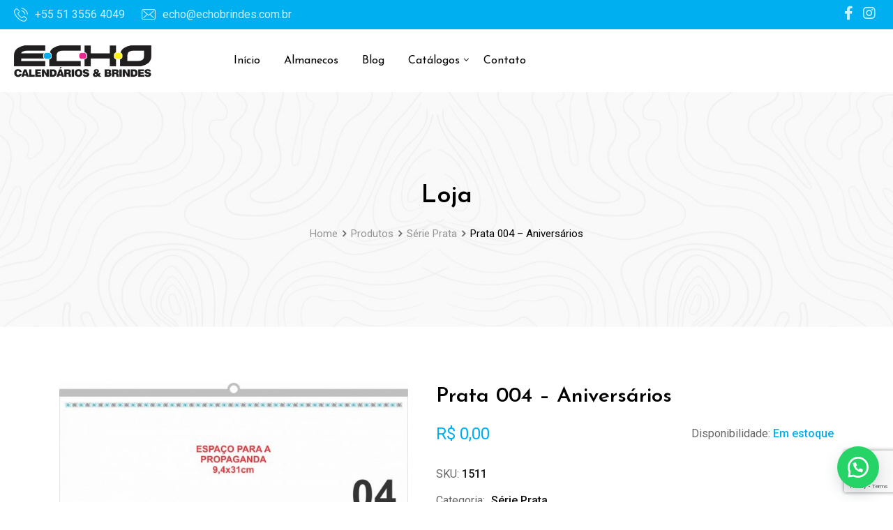

--- FILE ---
content_type: text/html; charset=utf-8
request_url: https://www.google.com/recaptcha/api2/anchor?ar=1&k=6LfrlMsqAAAAANpG-QERkhL-Y5rZPAlBNA4RGwUj&co=aHR0cHM6Ly9lY2hvYnJpbmRlcy5jb20uYnI6NDQz&hl=en&v=PoyoqOPhxBO7pBk68S4YbpHZ&size=invisible&anchor-ms=20000&execute-ms=30000&cb=rdpysyt1nlof
body_size: 48697
content:
<!DOCTYPE HTML><html dir="ltr" lang="en"><head><meta http-equiv="Content-Type" content="text/html; charset=UTF-8">
<meta http-equiv="X-UA-Compatible" content="IE=edge">
<title>reCAPTCHA</title>
<style type="text/css">
/* cyrillic-ext */
@font-face {
  font-family: 'Roboto';
  font-style: normal;
  font-weight: 400;
  font-stretch: 100%;
  src: url(//fonts.gstatic.com/s/roboto/v48/KFO7CnqEu92Fr1ME7kSn66aGLdTylUAMa3GUBHMdazTgWw.woff2) format('woff2');
  unicode-range: U+0460-052F, U+1C80-1C8A, U+20B4, U+2DE0-2DFF, U+A640-A69F, U+FE2E-FE2F;
}
/* cyrillic */
@font-face {
  font-family: 'Roboto';
  font-style: normal;
  font-weight: 400;
  font-stretch: 100%;
  src: url(//fonts.gstatic.com/s/roboto/v48/KFO7CnqEu92Fr1ME7kSn66aGLdTylUAMa3iUBHMdazTgWw.woff2) format('woff2');
  unicode-range: U+0301, U+0400-045F, U+0490-0491, U+04B0-04B1, U+2116;
}
/* greek-ext */
@font-face {
  font-family: 'Roboto';
  font-style: normal;
  font-weight: 400;
  font-stretch: 100%;
  src: url(//fonts.gstatic.com/s/roboto/v48/KFO7CnqEu92Fr1ME7kSn66aGLdTylUAMa3CUBHMdazTgWw.woff2) format('woff2');
  unicode-range: U+1F00-1FFF;
}
/* greek */
@font-face {
  font-family: 'Roboto';
  font-style: normal;
  font-weight: 400;
  font-stretch: 100%;
  src: url(//fonts.gstatic.com/s/roboto/v48/KFO7CnqEu92Fr1ME7kSn66aGLdTylUAMa3-UBHMdazTgWw.woff2) format('woff2');
  unicode-range: U+0370-0377, U+037A-037F, U+0384-038A, U+038C, U+038E-03A1, U+03A3-03FF;
}
/* math */
@font-face {
  font-family: 'Roboto';
  font-style: normal;
  font-weight: 400;
  font-stretch: 100%;
  src: url(//fonts.gstatic.com/s/roboto/v48/KFO7CnqEu92Fr1ME7kSn66aGLdTylUAMawCUBHMdazTgWw.woff2) format('woff2');
  unicode-range: U+0302-0303, U+0305, U+0307-0308, U+0310, U+0312, U+0315, U+031A, U+0326-0327, U+032C, U+032F-0330, U+0332-0333, U+0338, U+033A, U+0346, U+034D, U+0391-03A1, U+03A3-03A9, U+03B1-03C9, U+03D1, U+03D5-03D6, U+03F0-03F1, U+03F4-03F5, U+2016-2017, U+2034-2038, U+203C, U+2040, U+2043, U+2047, U+2050, U+2057, U+205F, U+2070-2071, U+2074-208E, U+2090-209C, U+20D0-20DC, U+20E1, U+20E5-20EF, U+2100-2112, U+2114-2115, U+2117-2121, U+2123-214F, U+2190, U+2192, U+2194-21AE, U+21B0-21E5, U+21F1-21F2, U+21F4-2211, U+2213-2214, U+2216-22FF, U+2308-230B, U+2310, U+2319, U+231C-2321, U+2336-237A, U+237C, U+2395, U+239B-23B7, U+23D0, U+23DC-23E1, U+2474-2475, U+25AF, U+25B3, U+25B7, U+25BD, U+25C1, U+25CA, U+25CC, U+25FB, U+266D-266F, U+27C0-27FF, U+2900-2AFF, U+2B0E-2B11, U+2B30-2B4C, U+2BFE, U+3030, U+FF5B, U+FF5D, U+1D400-1D7FF, U+1EE00-1EEFF;
}
/* symbols */
@font-face {
  font-family: 'Roboto';
  font-style: normal;
  font-weight: 400;
  font-stretch: 100%;
  src: url(//fonts.gstatic.com/s/roboto/v48/KFO7CnqEu92Fr1ME7kSn66aGLdTylUAMaxKUBHMdazTgWw.woff2) format('woff2');
  unicode-range: U+0001-000C, U+000E-001F, U+007F-009F, U+20DD-20E0, U+20E2-20E4, U+2150-218F, U+2190, U+2192, U+2194-2199, U+21AF, U+21E6-21F0, U+21F3, U+2218-2219, U+2299, U+22C4-22C6, U+2300-243F, U+2440-244A, U+2460-24FF, U+25A0-27BF, U+2800-28FF, U+2921-2922, U+2981, U+29BF, U+29EB, U+2B00-2BFF, U+4DC0-4DFF, U+FFF9-FFFB, U+10140-1018E, U+10190-1019C, U+101A0, U+101D0-101FD, U+102E0-102FB, U+10E60-10E7E, U+1D2C0-1D2D3, U+1D2E0-1D37F, U+1F000-1F0FF, U+1F100-1F1AD, U+1F1E6-1F1FF, U+1F30D-1F30F, U+1F315, U+1F31C, U+1F31E, U+1F320-1F32C, U+1F336, U+1F378, U+1F37D, U+1F382, U+1F393-1F39F, U+1F3A7-1F3A8, U+1F3AC-1F3AF, U+1F3C2, U+1F3C4-1F3C6, U+1F3CA-1F3CE, U+1F3D4-1F3E0, U+1F3ED, U+1F3F1-1F3F3, U+1F3F5-1F3F7, U+1F408, U+1F415, U+1F41F, U+1F426, U+1F43F, U+1F441-1F442, U+1F444, U+1F446-1F449, U+1F44C-1F44E, U+1F453, U+1F46A, U+1F47D, U+1F4A3, U+1F4B0, U+1F4B3, U+1F4B9, U+1F4BB, U+1F4BF, U+1F4C8-1F4CB, U+1F4D6, U+1F4DA, U+1F4DF, U+1F4E3-1F4E6, U+1F4EA-1F4ED, U+1F4F7, U+1F4F9-1F4FB, U+1F4FD-1F4FE, U+1F503, U+1F507-1F50B, U+1F50D, U+1F512-1F513, U+1F53E-1F54A, U+1F54F-1F5FA, U+1F610, U+1F650-1F67F, U+1F687, U+1F68D, U+1F691, U+1F694, U+1F698, U+1F6AD, U+1F6B2, U+1F6B9-1F6BA, U+1F6BC, U+1F6C6-1F6CF, U+1F6D3-1F6D7, U+1F6E0-1F6EA, U+1F6F0-1F6F3, U+1F6F7-1F6FC, U+1F700-1F7FF, U+1F800-1F80B, U+1F810-1F847, U+1F850-1F859, U+1F860-1F887, U+1F890-1F8AD, U+1F8B0-1F8BB, U+1F8C0-1F8C1, U+1F900-1F90B, U+1F93B, U+1F946, U+1F984, U+1F996, U+1F9E9, U+1FA00-1FA6F, U+1FA70-1FA7C, U+1FA80-1FA89, U+1FA8F-1FAC6, U+1FACE-1FADC, U+1FADF-1FAE9, U+1FAF0-1FAF8, U+1FB00-1FBFF;
}
/* vietnamese */
@font-face {
  font-family: 'Roboto';
  font-style: normal;
  font-weight: 400;
  font-stretch: 100%;
  src: url(//fonts.gstatic.com/s/roboto/v48/KFO7CnqEu92Fr1ME7kSn66aGLdTylUAMa3OUBHMdazTgWw.woff2) format('woff2');
  unicode-range: U+0102-0103, U+0110-0111, U+0128-0129, U+0168-0169, U+01A0-01A1, U+01AF-01B0, U+0300-0301, U+0303-0304, U+0308-0309, U+0323, U+0329, U+1EA0-1EF9, U+20AB;
}
/* latin-ext */
@font-face {
  font-family: 'Roboto';
  font-style: normal;
  font-weight: 400;
  font-stretch: 100%;
  src: url(//fonts.gstatic.com/s/roboto/v48/KFO7CnqEu92Fr1ME7kSn66aGLdTylUAMa3KUBHMdazTgWw.woff2) format('woff2');
  unicode-range: U+0100-02BA, U+02BD-02C5, U+02C7-02CC, U+02CE-02D7, U+02DD-02FF, U+0304, U+0308, U+0329, U+1D00-1DBF, U+1E00-1E9F, U+1EF2-1EFF, U+2020, U+20A0-20AB, U+20AD-20C0, U+2113, U+2C60-2C7F, U+A720-A7FF;
}
/* latin */
@font-face {
  font-family: 'Roboto';
  font-style: normal;
  font-weight: 400;
  font-stretch: 100%;
  src: url(//fonts.gstatic.com/s/roboto/v48/KFO7CnqEu92Fr1ME7kSn66aGLdTylUAMa3yUBHMdazQ.woff2) format('woff2');
  unicode-range: U+0000-00FF, U+0131, U+0152-0153, U+02BB-02BC, U+02C6, U+02DA, U+02DC, U+0304, U+0308, U+0329, U+2000-206F, U+20AC, U+2122, U+2191, U+2193, U+2212, U+2215, U+FEFF, U+FFFD;
}
/* cyrillic-ext */
@font-face {
  font-family: 'Roboto';
  font-style: normal;
  font-weight: 500;
  font-stretch: 100%;
  src: url(//fonts.gstatic.com/s/roboto/v48/KFO7CnqEu92Fr1ME7kSn66aGLdTylUAMa3GUBHMdazTgWw.woff2) format('woff2');
  unicode-range: U+0460-052F, U+1C80-1C8A, U+20B4, U+2DE0-2DFF, U+A640-A69F, U+FE2E-FE2F;
}
/* cyrillic */
@font-face {
  font-family: 'Roboto';
  font-style: normal;
  font-weight: 500;
  font-stretch: 100%;
  src: url(//fonts.gstatic.com/s/roboto/v48/KFO7CnqEu92Fr1ME7kSn66aGLdTylUAMa3iUBHMdazTgWw.woff2) format('woff2');
  unicode-range: U+0301, U+0400-045F, U+0490-0491, U+04B0-04B1, U+2116;
}
/* greek-ext */
@font-face {
  font-family: 'Roboto';
  font-style: normal;
  font-weight: 500;
  font-stretch: 100%;
  src: url(//fonts.gstatic.com/s/roboto/v48/KFO7CnqEu92Fr1ME7kSn66aGLdTylUAMa3CUBHMdazTgWw.woff2) format('woff2');
  unicode-range: U+1F00-1FFF;
}
/* greek */
@font-face {
  font-family: 'Roboto';
  font-style: normal;
  font-weight: 500;
  font-stretch: 100%;
  src: url(//fonts.gstatic.com/s/roboto/v48/KFO7CnqEu92Fr1ME7kSn66aGLdTylUAMa3-UBHMdazTgWw.woff2) format('woff2');
  unicode-range: U+0370-0377, U+037A-037F, U+0384-038A, U+038C, U+038E-03A1, U+03A3-03FF;
}
/* math */
@font-face {
  font-family: 'Roboto';
  font-style: normal;
  font-weight: 500;
  font-stretch: 100%;
  src: url(//fonts.gstatic.com/s/roboto/v48/KFO7CnqEu92Fr1ME7kSn66aGLdTylUAMawCUBHMdazTgWw.woff2) format('woff2');
  unicode-range: U+0302-0303, U+0305, U+0307-0308, U+0310, U+0312, U+0315, U+031A, U+0326-0327, U+032C, U+032F-0330, U+0332-0333, U+0338, U+033A, U+0346, U+034D, U+0391-03A1, U+03A3-03A9, U+03B1-03C9, U+03D1, U+03D5-03D6, U+03F0-03F1, U+03F4-03F5, U+2016-2017, U+2034-2038, U+203C, U+2040, U+2043, U+2047, U+2050, U+2057, U+205F, U+2070-2071, U+2074-208E, U+2090-209C, U+20D0-20DC, U+20E1, U+20E5-20EF, U+2100-2112, U+2114-2115, U+2117-2121, U+2123-214F, U+2190, U+2192, U+2194-21AE, U+21B0-21E5, U+21F1-21F2, U+21F4-2211, U+2213-2214, U+2216-22FF, U+2308-230B, U+2310, U+2319, U+231C-2321, U+2336-237A, U+237C, U+2395, U+239B-23B7, U+23D0, U+23DC-23E1, U+2474-2475, U+25AF, U+25B3, U+25B7, U+25BD, U+25C1, U+25CA, U+25CC, U+25FB, U+266D-266F, U+27C0-27FF, U+2900-2AFF, U+2B0E-2B11, U+2B30-2B4C, U+2BFE, U+3030, U+FF5B, U+FF5D, U+1D400-1D7FF, U+1EE00-1EEFF;
}
/* symbols */
@font-face {
  font-family: 'Roboto';
  font-style: normal;
  font-weight: 500;
  font-stretch: 100%;
  src: url(//fonts.gstatic.com/s/roboto/v48/KFO7CnqEu92Fr1ME7kSn66aGLdTylUAMaxKUBHMdazTgWw.woff2) format('woff2');
  unicode-range: U+0001-000C, U+000E-001F, U+007F-009F, U+20DD-20E0, U+20E2-20E4, U+2150-218F, U+2190, U+2192, U+2194-2199, U+21AF, U+21E6-21F0, U+21F3, U+2218-2219, U+2299, U+22C4-22C6, U+2300-243F, U+2440-244A, U+2460-24FF, U+25A0-27BF, U+2800-28FF, U+2921-2922, U+2981, U+29BF, U+29EB, U+2B00-2BFF, U+4DC0-4DFF, U+FFF9-FFFB, U+10140-1018E, U+10190-1019C, U+101A0, U+101D0-101FD, U+102E0-102FB, U+10E60-10E7E, U+1D2C0-1D2D3, U+1D2E0-1D37F, U+1F000-1F0FF, U+1F100-1F1AD, U+1F1E6-1F1FF, U+1F30D-1F30F, U+1F315, U+1F31C, U+1F31E, U+1F320-1F32C, U+1F336, U+1F378, U+1F37D, U+1F382, U+1F393-1F39F, U+1F3A7-1F3A8, U+1F3AC-1F3AF, U+1F3C2, U+1F3C4-1F3C6, U+1F3CA-1F3CE, U+1F3D4-1F3E0, U+1F3ED, U+1F3F1-1F3F3, U+1F3F5-1F3F7, U+1F408, U+1F415, U+1F41F, U+1F426, U+1F43F, U+1F441-1F442, U+1F444, U+1F446-1F449, U+1F44C-1F44E, U+1F453, U+1F46A, U+1F47D, U+1F4A3, U+1F4B0, U+1F4B3, U+1F4B9, U+1F4BB, U+1F4BF, U+1F4C8-1F4CB, U+1F4D6, U+1F4DA, U+1F4DF, U+1F4E3-1F4E6, U+1F4EA-1F4ED, U+1F4F7, U+1F4F9-1F4FB, U+1F4FD-1F4FE, U+1F503, U+1F507-1F50B, U+1F50D, U+1F512-1F513, U+1F53E-1F54A, U+1F54F-1F5FA, U+1F610, U+1F650-1F67F, U+1F687, U+1F68D, U+1F691, U+1F694, U+1F698, U+1F6AD, U+1F6B2, U+1F6B9-1F6BA, U+1F6BC, U+1F6C6-1F6CF, U+1F6D3-1F6D7, U+1F6E0-1F6EA, U+1F6F0-1F6F3, U+1F6F7-1F6FC, U+1F700-1F7FF, U+1F800-1F80B, U+1F810-1F847, U+1F850-1F859, U+1F860-1F887, U+1F890-1F8AD, U+1F8B0-1F8BB, U+1F8C0-1F8C1, U+1F900-1F90B, U+1F93B, U+1F946, U+1F984, U+1F996, U+1F9E9, U+1FA00-1FA6F, U+1FA70-1FA7C, U+1FA80-1FA89, U+1FA8F-1FAC6, U+1FACE-1FADC, U+1FADF-1FAE9, U+1FAF0-1FAF8, U+1FB00-1FBFF;
}
/* vietnamese */
@font-face {
  font-family: 'Roboto';
  font-style: normal;
  font-weight: 500;
  font-stretch: 100%;
  src: url(//fonts.gstatic.com/s/roboto/v48/KFO7CnqEu92Fr1ME7kSn66aGLdTylUAMa3OUBHMdazTgWw.woff2) format('woff2');
  unicode-range: U+0102-0103, U+0110-0111, U+0128-0129, U+0168-0169, U+01A0-01A1, U+01AF-01B0, U+0300-0301, U+0303-0304, U+0308-0309, U+0323, U+0329, U+1EA0-1EF9, U+20AB;
}
/* latin-ext */
@font-face {
  font-family: 'Roboto';
  font-style: normal;
  font-weight: 500;
  font-stretch: 100%;
  src: url(//fonts.gstatic.com/s/roboto/v48/KFO7CnqEu92Fr1ME7kSn66aGLdTylUAMa3KUBHMdazTgWw.woff2) format('woff2');
  unicode-range: U+0100-02BA, U+02BD-02C5, U+02C7-02CC, U+02CE-02D7, U+02DD-02FF, U+0304, U+0308, U+0329, U+1D00-1DBF, U+1E00-1E9F, U+1EF2-1EFF, U+2020, U+20A0-20AB, U+20AD-20C0, U+2113, U+2C60-2C7F, U+A720-A7FF;
}
/* latin */
@font-face {
  font-family: 'Roboto';
  font-style: normal;
  font-weight: 500;
  font-stretch: 100%;
  src: url(//fonts.gstatic.com/s/roboto/v48/KFO7CnqEu92Fr1ME7kSn66aGLdTylUAMa3yUBHMdazQ.woff2) format('woff2');
  unicode-range: U+0000-00FF, U+0131, U+0152-0153, U+02BB-02BC, U+02C6, U+02DA, U+02DC, U+0304, U+0308, U+0329, U+2000-206F, U+20AC, U+2122, U+2191, U+2193, U+2212, U+2215, U+FEFF, U+FFFD;
}
/* cyrillic-ext */
@font-face {
  font-family: 'Roboto';
  font-style: normal;
  font-weight: 900;
  font-stretch: 100%;
  src: url(//fonts.gstatic.com/s/roboto/v48/KFO7CnqEu92Fr1ME7kSn66aGLdTylUAMa3GUBHMdazTgWw.woff2) format('woff2');
  unicode-range: U+0460-052F, U+1C80-1C8A, U+20B4, U+2DE0-2DFF, U+A640-A69F, U+FE2E-FE2F;
}
/* cyrillic */
@font-face {
  font-family: 'Roboto';
  font-style: normal;
  font-weight: 900;
  font-stretch: 100%;
  src: url(//fonts.gstatic.com/s/roboto/v48/KFO7CnqEu92Fr1ME7kSn66aGLdTylUAMa3iUBHMdazTgWw.woff2) format('woff2');
  unicode-range: U+0301, U+0400-045F, U+0490-0491, U+04B0-04B1, U+2116;
}
/* greek-ext */
@font-face {
  font-family: 'Roboto';
  font-style: normal;
  font-weight: 900;
  font-stretch: 100%;
  src: url(//fonts.gstatic.com/s/roboto/v48/KFO7CnqEu92Fr1ME7kSn66aGLdTylUAMa3CUBHMdazTgWw.woff2) format('woff2');
  unicode-range: U+1F00-1FFF;
}
/* greek */
@font-face {
  font-family: 'Roboto';
  font-style: normal;
  font-weight: 900;
  font-stretch: 100%;
  src: url(//fonts.gstatic.com/s/roboto/v48/KFO7CnqEu92Fr1ME7kSn66aGLdTylUAMa3-UBHMdazTgWw.woff2) format('woff2');
  unicode-range: U+0370-0377, U+037A-037F, U+0384-038A, U+038C, U+038E-03A1, U+03A3-03FF;
}
/* math */
@font-face {
  font-family: 'Roboto';
  font-style: normal;
  font-weight: 900;
  font-stretch: 100%;
  src: url(//fonts.gstatic.com/s/roboto/v48/KFO7CnqEu92Fr1ME7kSn66aGLdTylUAMawCUBHMdazTgWw.woff2) format('woff2');
  unicode-range: U+0302-0303, U+0305, U+0307-0308, U+0310, U+0312, U+0315, U+031A, U+0326-0327, U+032C, U+032F-0330, U+0332-0333, U+0338, U+033A, U+0346, U+034D, U+0391-03A1, U+03A3-03A9, U+03B1-03C9, U+03D1, U+03D5-03D6, U+03F0-03F1, U+03F4-03F5, U+2016-2017, U+2034-2038, U+203C, U+2040, U+2043, U+2047, U+2050, U+2057, U+205F, U+2070-2071, U+2074-208E, U+2090-209C, U+20D0-20DC, U+20E1, U+20E5-20EF, U+2100-2112, U+2114-2115, U+2117-2121, U+2123-214F, U+2190, U+2192, U+2194-21AE, U+21B0-21E5, U+21F1-21F2, U+21F4-2211, U+2213-2214, U+2216-22FF, U+2308-230B, U+2310, U+2319, U+231C-2321, U+2336-237A, U+237C, U+2395, U+239B-23B7, U+23D0, U+23DC-23E1, U+2474-2475, U+25AF, U+25B3, U+25B7, U+25BD, U+25C1, U+25CA, U+25CC, U+25FB, U+266D-266F, U+27C0-27FF, U+2900-2AFF, U+2B0E-2B11, U+2B30-2B4C, U+2BFE, U+3030, U+FF5B, U+FF5D, U+1D400-1D7FF, U+1EE00-1EEFF;
}
/* symbols */
@font-face {
  font-family: 'Roboto';
  font-style: normal;
  font-weight: 900;
  font-stretch: 100%;
  src: url(//fonts.gstatic.com/s/roboto/v48/KFO7CnqEu92Fr1ME7kSn66aGLdTylUAMaxKUBHMdazTgWw.woff2) format('woff2');
  unicode-range: U+0001-000C, U+000E-001F, U+007F-009F, U+20DD-20E0, U+20E2-20E4, U+2150-218F, U+2190, U+2192, U+2194-2199, U+21AF, U+21E6-21F0, U+21F3, U+2218-2219, U+2299, U+22C4-22C6, U+2300-243F, U+2440-244A, U+2460-24FF, U+25A0-27BF, U+2800-28FF, U+2921-2922, U+2981, U+29BF, U+29EB, U+2B00-2BFF, U+4DC0-4DFF, U+FFF9-FFFB, U+10140-1018E, U+10190-1019C, U+101A0, U+101D0-101FD, U+102E0-102FB, U+10E60-10E7E, U+1D2C0-1D2D3, U+1D2E0-1D37F, U+1F000-1F0FF, U+1F100-1F1AD, U+1F1E6-1F1FF, U+1F30D-1F30F, U+1F315, U+1F31C, U+1F31E, U+1F320-1F32C, U+1F336, U+1F378, U+1F37D, U+1F382, U+1F393-1F39F, U+1F3A7-1F3A8, U+1F3AC-1F3AF, U+1F3C2, U+1F3C4-1F3C6, U+1F3CA-1F3CE, U+1F3D4-1F3E0, U+1F3ED, U+1F3F1-1F3F3, U+1F3F5-1F3F7, U+1F408, U+1F415, U+1F41F, U+1F426, U+1F43F, U+1F441-1F442, U+1F444, U+1F446-1F449, U+1F44C-1F44E, U+1F453, U+1F46A, U+1F47D, U+1F4A3, U+1F4B0, U+1F4B3, U+1F4B9, U+1F4BB, U+1F4BF, U+1F4C8-1F4CB, U+1F4D6, U+1F4DA, U+1F4DF, U+1F4E3-1F4E6, U+1F4EA-1F4ED, U+1F4F7, U+1F4F9-1F4FB, U+1F4FD-1F4FE, U+1F503, U+1F507-1F50B, U+1F50D, U+1F512-1F513, U+1F53E-1F54A, U+1F54F-1F5FA, U+1F610, U+1F650-1F67F, U+1F687, U+1F68D, U+1F691, U+1F694, U+1F698, U+1F6AD, U+1F6B2, U+1F6B9-1F6BA, U+1F6BC, U+1F6C6-1F6CF, U+1F6D3-1F6D7, U+1F6E0-1F6EA, U+1F6F0-1F6F3, U+1F6F7-1F6FC, U+1F700-1F7FF, U+1F800-1F80B, U+1F810-1F847, U+1F850-1F859, U+1F860-1F887, U+1F890-1F8AD, U+1F8B0-1F8BB, U+1F8C0-1F8C1, U+1F900-1F90B, U+1F93B, U+1F946, U+1F984, U+1F996, U+1F9E9, U+1FA00-1FA6F, U+1FA70-1FA7C, U+1FA80-1FA89, U+1FA8F-1FAC6, U+1FACE-1FADC, U+1FADF-1FAE9, U+1FAF0-1FAF8, U+1FB00-1FBFF;
}
/* vietnamese */
@font-face {
  font-family: 'Roboto';
  font-style: normal;
  font-weight: 900;
  font-stretch: 100%;
  src: url(//fonts.gstatic.com/s/roboto/v48/KFO7CnqEu92Fr1ME7kSn66aGLdTylUAMa3OUBHMdazTgWw.woff2) format('woff2');
  unicode-range: U+0102-0103, U+0110-0111, U+0128-0129, U+0168-0169, U+01A0-01A1, U+01AF-01B0, U+0300-0301, U+0303-0304, U+0308-0309, U+0323, U+0329, U+1EA0-1EF9, U+20AB;
}
/* latin-ext */
@font-face {
  font-family: 'Roboto';
  font-style: normal;
  font-weight: 900;
  font-stretch: 100%;
  src: url(//fonts.gstatic.com/s/roboto/v48/KFO7CnqEu92Fr1ME7kSn66aGLdTylUAMa3KUBHMdazTgWw.woff2) format('woff2');
  unicode-range: U+0100-02BA, U+02BD-02C5, U+02C7-02CC, U+02CE-02D7, U+02DD-02FF, U+0304, U+0308, U+0329, U+1D00-1DBF, U+1E00-1E9F, U+1EF2-1EFF, U+2020, U+20A0-20AB, U+20AD-20C0, U+2113, U+2C60-2C7F, U+A720-A7FF;
}
/* latin */
@font-face {
  font-family: 'Roboto';
  font-style: normal;
  font-weight: 900;
  font-stretch: 100%;
  src: url(//fonts.gstatic.com/s/roboto/v48/KFO7CnqEu92Fr1ME7kSn66aGLdTylUAMa3yUBHMdazQ.woff2) format('woff2');
  unicode-range: U+0000-00FF, U+0131, U+0152-0153, U+02BB-02BC, U+02C6, U+02DA, U+02DC, U+0304, U+0308, U+0329, U+2000-206F, U+20AC, U+2122, U+2191, U+2193, U+2212, U+2215, U+FEFF, U+FFFD;
}

</style>
<link rel="stylesheet" type="text/css" href="https://www.gstatic.com/recaptcha/releases/PoyoqOPhxBO7pBk68S4YbpHZ/styles__ltr.css">
<script nonce="f-nXzWUpeSdlHXUlVY2FXQ" type="text/javascript">window['__recaptcha_api'] = 'https://www.google.com/recaptcha/api2/';</script>
<script type="text/javascript" src="https://www.gstatic.com/recaptcha/releases/PoyoqOPhxBO7pBk68S4YbpHZ/recaptcha__en.js" nonce="f-nXzWUpeSdlHXUlVY2FXQ">
      
    </script></head>
<body><div id="rc-anchor-alert" class="rc-anchor-alert"></div>
<input type="hidden" id="recaptcha-token" value="[base64]">
<script type="text/javascript" nonce="f-nXzWUpeSdlHXUlVY2FXQ">
      recaptcha.anchor.Main.init("[\x22ainput\x22,[\x22bgdata\x22,\x22\x22,\[base64]/[base64]/[base64]/[base64]/cjw8ejpyPj4+eil9Y2F0Y2gobCl7dGhyb3cgbDt9fSxIPWZ1bmN0aW9uKHcsdCx6KXtpZih3PT0xOTR8fHc9PTIwOCl0LnZbd10/dC52W3ddLmNvbmNhdCh6KTp0LnZbd109b2Yoeix0KTtlbHNle2lmKHQuYkImJnchPTMxNylyZXR1cm47dz09NjZ8fHc9PTEyMnx8dz09NDcwfHx3PT00NHx8dz09NDE2fHx3PT0zOTd8fHc9PTQyMXx8dz09Njh8fHc9PTcwfHx3PT0xODQ/[base64]/[base64]/[base64]/bmV3IGRbVl0oSlswXSk6cD09Mj9uZXcgZFtWXShKWzBdLEpbMV0pOnA9PTM/bmV3IGRbVl0oSlswXSxKWzFdLEpbMl0pOnA9PTQ/[base64]/[base64]/[base64]/[base64]\x22,\[base64]\\u003d\\u003d\x22,\x22w57Clkp0wrxBAsOVAMKgwqBVVMKNWsK+KjJZw5x/[base64]/ClcO/Kn5XejwqRTlnw4bCssKFISDCq8OPPFPChFdzwpMAw7vClsKBw6dWOsObwqMBUArCicOZw6xfPRXDvGptw7rCtsOzw7fCtz7DvWXDj8K7wr0Ew6QccgY9w4rClBfCoMKQwrZSw4fCmsOmWMOmwoVcwrxBwonDi2/DlcOHHGTDgsOdw6bDicOCecKCw7lmwpQqcUQ3GQt3EGPDlXhawrc+w6bDg8K2w5/Do8OZLcOwwr4pQMK+UsK1w7jCgGQuKQTCrVzDjlzDncKww5fDnsOrwqZXw5YDRiDDrADCnEXCgB3Di8OBw4V9NMK2wpNuaMKPKMOjDMOfw4HCssKPw5FPwqJEw4jDmzk5w4o/wpDDshdgdsOWXsOBw7PDo8O+RhIDwoPDmBZFUw1PBy/Dr8K7asK0fCANcMO3UsK5wq7DlcOVw67DjMKvaGDCv8OUUcOXw5zDgMOuXm3Dq0gcw5bDlsKHeBDCgcOkwrfDoG3Cl8OvXMOoXcO7b8KEw4/Cu8OkOsOEwql/[base64]/DkzsWwqrDoibDom7Dv8K1AF3ChsKgw490dsK0PRI/NyDDrl8QwohDBBbDqVzDqMOKw5k3wpJ4w5V5EMOXwqR5PMKEwoo+egMJw6TDnsOdNMOTZRwpwpFiZ8Kvwq52Djx8w5fDtcOGw4Y/[base64]/CpTvCk8O/w5AGeQMSRcKND3zDlMKNwqAyYibCilsWw6nDosKYccKoEzvDnyI8w5s4wqQIFsOtHcOEw6vCqsODwrBHH3BaLQLDsjLDmQnDk8O/[base64]/w7kDw6Uxw6bClcOPw71If0U6RsKKw6chEcOewrcswql4wr52JcKDcELDk8OeecKQVcOKDCrCkcO7wqzCjsOqa357w7bDqgkWBC/Cq3HDvjNcw7HDgQPCpTACSSTCqElswrXDmcOfw57CuQgnw5vDncOCw7LCnw8oE8KDwotQwqtHEcOaBS3DtMOXe8KwU1fCncKKwoE7wow6PsKhwo/ClRsgw6nDgMOJag7DtwV5w6NLw6rDssO1w5Q4wpjCvmUOw5kUwpkQcFDCp8OjT8OCOMOrEcKJWMKmKz1/bQZhbnfCqMOIw4vCt3F2wrhkwpfDksOYbsKzwq/CgCxbwpFtX2HDpS/Dg0IXw64mIRDDhzUywp1hw6BOJcKBY2J4w4IpasOcZ107w5xpw6/CtEgSwqNUw6AzwprDmxFaUzIxNMO3F8KwMMOsdU1RAMOXwqjCtsKgw4EQMsOnDcOIw5nCr8OsJsO1wo/CjUZ6B8KAemo4fMK6wotwfE/[base64]/[base64]/DhREUwqjCs3p6J8KkVg5/EWwTwqHClcKrD2pzRjPCr8K2woRtwoXDncOrY8O8G8Kyw5bCoV13LVrCsANLwrxow7/DvcOoXDxawp3Cgm9Jw5/CocOGO8O7csKLdi9fw5vDqTzCslnCnHUtQsKWw5MLJBFEw4JhQnjDuBQld8KKwo7Drx9rw4XChTjCncOlwrHDoTDDocKDP8KTwrHCnwzDlsOKwr7CuW7CnBl+wr4+wrEUE0nCn8Obw7jDpsODC8OeOT/CiMKLfBQbwocGWDfDuTnCs28WOsO6YXzDlnzDp8OXw47Dg8KGKls1w63CrMO+wrg5wr0qw6vCu0vCmsKcwpc/w4BSw6xkw4RrP8KoDEXDtsOkwp/DncO4JsKlw5DDv3AAWMK7djXDiyR9VcKpC8Omw55wAG5Jwq8MwoLCt8OOWGbDlMKyZ8O9RsOow7nCgzJdcsKZwp9cGFPCgBnCrm3CrsKhwokJWULCk8O9woLCtCQSTMOEw7rCjcKrbEfClsOEwrgDRzI/w5tLwrLDm8OTbsORw5bCocO0w4Rcw71twoMiw7LDpsKCTcOcTFTDi8KtWXk4MmzCjiloYyzCnMKCUcOXwpMHw4h7w75Yw6HCiMOKwoxKw7LCqMKkw7V6w4HDisOcwqMJK8OOb8OBI8ORUFJxEjzCosOwKsKcw6vCuMK/w7HCiEdpwobCpThME0fCtirDglTClsKDBhfCiMKJSgAQw6TDlMKCw512dMKkwqMyw5gowrI3Uwx1bMKwwpxZwobDgHfDu8KMKyLCjx/DuMOEwpZrWWhlazfCmMOyBMKcVcK+SMObw4kewrjDt8O9LMOXwpZdEsOMOm/DgiBbwoDDrsOEw6Ejw5jCusK6wp8sfcKcScKBF8KSWcOFKw3CgyJpw7x2wqTDsQZVwqfCtsOjwo7DjRYTeMKiw5wUbkY0w4tLw6tOA8KpdcKVw4vDkiIuXMK8O3/DjDglw6lSY1nDpsOyw7MTw7TCssK1JwQRwrRiKkZPw6gBHMOqwpI0KMOuwobDtnBsw4TCtMOYw5o+ZBJsOcOfTC5kwoJlBcKnw5TCoMKiwpNJwrPDmzxGwq18wqNQcywOB8OIKB/DgQrCvsONw5wTw7lPw5VTVmdgPsKdCA3CjsKFLcO0K2FyRBPDvn5cw7nDoQxeCsKtw6J+wqJjw682wqtuJURuKcK/UMOrw6hdwqBww4rDocOgG8K5w5kaCAUOUsKhwpV8ESwnaxwiw4jDhsOOGsKOEMOvKxjCiQnCkMOGMMKqNkx/[base64]/fTvCn8OHAyMpw5cwwoPDgcOXw7fClcOzwr/[base64]/CmsK8w5fChBnCiTPCqsKJw59CXcKfcQo3csKYDcKbNsKNO2UgPMKSw4MZVmTDl8K3acOOwowcwqkzNG4iw5ttwqzDucKGa8KzwoAew5zDh8KHwqrCjmR7dMO3worDuFDDhsOew6gQwoJTworCuMO9w4nCuyVKw65Zwptzw57CphrCgkwAYyZQTMK4w74CUcOYwq/DizzDlsKZw6tBJsK7T3/Ct8O1JTxtEyN3w70nwpAcVh/DhsOWWFzCqsOZBXAdwrs3JcOPw6bCiAnDg3fDiyvDt8KEwonDvsO8YMK+F0DDnEtCw5hJVcKgw7gxw5FQLcOCG0HDg8OVesKvw4XDiMKYQF8gAMKQwrrDoFIvwrrCr3vDmsKuHsOxSQbDlCPCpiTCkMOOdU/CtyJowpZfPxlcD8Okw41cL8Kcw5nChWvCtVPDssKWw5/Dpzldw7jDrx5XZ8Oaw7bDgjDCgAVTw4HCjFMDwqHChMKeScKTccKDw63CpnJUJiLDhmh/wrs0TwvCuEsIwpzCicKlZFgzwoVDwplwwrgIw55tKcOcdMOEwrd3wo0wHHHDmmZ9KMOzwo3DrQNKwqZvwqrDvMOEK8KdPcOMGkwwwpIXwo7Co8OII8KpClooP8KKRGbDum/DszzDm8KQfsOyw7sDBsOHw4/Cl040wqXCiMOZNcKQwpjChlbDqFJbw70Fw4AvwpVdwpsmw4VLTsK3aMKDw5rDoMO8K8KoOTvDnRY1QMOOwpbDvsOgw5tVS8OZBsOFwqnDocOwYmdEwqrDjVbDgsOvLcOPwovDty7DqmxQOMO/SgF5FsOsw4Riw5g0wo3Ci8OoHDRXw5bCmQ/DjMK5bSVSwqHCtXjCq8OlwrvDqX7CpgAbLh/DgiQeJ8KdwoXDlDfDh8OqGCbCnjpjBxcDeMKfHWvDocKmwrhQwqoew5tTAsKcwpvDp8KwwqXDtUnCgUUjAsK5O8OWCyHCtMOIaQATcsOtcUh9OW3DpMO9wq3DrVzDsMKXw5whwoMQwqYdw5UwYGDDmcOGP8KJTMO8AMK/HcKCwr0TwpFXNWdeEmo0wofDvlHDvHV+wpbCrsO1dH0tOATDl8KGBSlQMMKgIhnCgsKEPyoywqQtwpnCnMOHCGnCmzHDqcK6wpDCgsK/GzvCmxHDiVnCn8OkJF7CiTlYGEvCrjYqwpTDvsONcU7DrhY4woDCv8OZw6vDkMKzfngTWhksWsKJwptuZMOtREQlwqF/w4fCiRHCgMOUw6xaeGxdwqJ6w4pCwrPDghjCqMOYwrw/[base64]/ClmF6w5YURcO1U8OFU1/CrlFdw756LHTCsiDCpMOsw5rCqHdsaR7DpTZOOsOJw6hSADlhUVVAVEBWMXnCpkTCo8KEMx7DsCbDqhzCjyDDthLDgj7CuD/DusOuTsK5R1HDusOoaGcqFDpyew3Cm0wVQSUIWsKgwofCvMOUXMOoP8OIDsKZJGsBRCxZwpHDgcKzNkpHw7rDhXfCmMOew5zDrRnClng+w4NvwrgHDMKswpTDt0UowpDDnj/[base64]/[base64]/w7Yrw7jCll/CjzpCFQJsaMOyWjEMw7NkO8Orw4NJwrVsex0Aw6kIw7nDp8OHEsOYw6TDpyTDiUU5X1/[base64]/dsOVATgIXMKHwpDChBpDQ8KJdMKPEcOXBn3CtF7DkcO6w5/[base64]/ClktWwqDDuMO0wprCjWcLR1DCq8KQw7k9Bi13YsKHKioww6Muwr4PZX/DnMO3KMO/wqxTw6pBwrg1w5x8wpwvwrbChFbCi1U7HsOPJhI2f8OXOMOhCxbCrhcVMk9bISITIsKxwo1Gw7oowr7DrMO3B8KlBsKvwpnCpcKYUxfDl8KFw4bDml4/woNow4HCvsK+K8KNEcOaNw5Vwqt3TsO4P3VdwpTDix/Dknp5wrAkGD7DlcOIAVM8BBXDs8Obwqk6P8KQw7HChcOUw57CkjgFW2vCncKjwqPDhn8vwpfDpsOiwpoqwrzDlsKUwpDClsKZFx4zwrbCmHjDtHI6wrnCi8Kzwo8oCsKzw5RKBcKmwo0ddMKnwqTCq8OoXMOpB8KIw6/CokbCpcK3w7QpQcOzBMKuWsOgw4bCrcOPMcOAcQLDngx/w7VPw6bCu8OIO8O4Q8O6GsOFTGkKAFDClQjCiMOGHDRNw4EXw7XDswlFDQTClwtWIMKYNMOdw63DtcOswr7CqwTCv1XDlVYswp3ClDbCiMOUwr/DnyPDl8OkwpxEw5tLw6Icw4RlNQPCmF3DvHUTw7rCnix6IcObwp0Qwpt8TMKrw5TCk8KMAsKCwq/[base64]/Mltnwr8FdEEOHX8LTn/DkjJJwqjDkHPChcK9w4LDv1l1MxYwwrTDiibClMOLw6Iew7Rhw5nCjMKMwqMgRzHCk8KSwqQewrBCwozCiMKew6LDpGFadjB7w61aClUCWS/DvcKvwrR2FUFjVXILwonCunXDr2bDuDDCmw/DrcK7YnAQw63DhjBBw7PCv8OBDDnDo8OydcKXwqJXWMKvw65bazzDtijCjkzDigAEwqt3w554AsKFw6VMwrJxJEEEw6nCgx/DuXEfw4pcfDvCu8KQfy0AwpY/f8OQa8KkwrDCqsK2ZU4/[base64]/[base64]/CkMOvwpDDkT/DhMOANMKswqHCvwBnCW4+OyfCh8KhwodAw41SwpBmNMKbPMKAwrDDijPCkQgzw7pwL0HDvMOXwq1ebhl8GcKIw4gOU8ODE1dvw49BwotBK37CpsODw7rDqsOiFQMHw47Di8Kzw4/CvBTDkzfDqWHCrMKQw5Uew4lnw6TDgU7DnTkfwqw6cXTDs8KpMzLDlcKHERvCmsOkXsODVz/DlsKAw6/CgVsbE8Olw5TCjwk2w5V1wovDgAEXw68eazldXcOmwpFdw7F+w5EVDEV/[base64]/Ul/Dn8KHZ3jCjMOYw50Ow6vDvcKaCMO9JSXDlsOff2ljAgBCT8OIYV8Nw5cjJ8Oew6/DlHQmEDHCuA/[base64]/DuSlhGMKFJEPDv8K+UwcHQMOnRExNw6rClEAOw5p2NXLDlMK/w7bDvcObw5XDvsOjbcO3w7nCtcKSbMOCw7HDq8OewrDDrkQmNsOGwonCocO6w4cmTyQsRsOqw6nDhDFKw6xEw57DuH15wrnDhFvCm8KmwqfDqMOAwp7Cp8OdfcOKOsKqXsOewqZdwrxGw5dewqvCv8Omw48IW8KmUGjCoAfCjRXDqMK/wrTCp2zCm8KsdSksRgzClQrDpsKoKMKDR0zCm8K/NHwxWsOLe0TCicOtPsODw4tCYXhBw7TDrsK3wp7Dows2w5rDo8KbKcKfdMOPdgLDkjBCZyLDhUvCrjzDpykYwpppJ8KJw7VeC8OoQ8OrAsOiwpRHIC/Dm8Kxw4lwEMOYwoBOwrHCsRV/w7PDvCtaWUZaKSDChcK4w6dXwrrDsMO7w5BUw6vDiUgCw7cPaMKjTcO9MMKzw43Ct8OZG0fDlgMpw4ETwo4nw4UGw4MDaMKcw63DkhIUPMOVGFrCqsKGC23Dl0g7W2DDuHDDgh3Dj8ODwrFmwogLKQHDr2Y0wrjCkMOFw6pJS8OuPxfDuz/DmsO4w4IcQsOcw6JoQ8OowoPClMKVw4nDiMKbwrhUw6wIV8OCwpIJwrXChThIP8OEw6/[base64]/Djl4Jw4nCjcOpLsOBw41cMMOwL8K9wrwXw6HDncOiwpXDoybDpz3DvjTDngfCucOvd0zCrMOdw5NyOEjDmgjDnn/[base64]/wrTDhcORR8K2AUcaw4pYRcOawr3Ctk7CrMKCwp3DtsKbDSnDvjLCnMOzSsOpLXgZCWZKw4nDgsKTwqAiwoM0wqtMw64xf3xXKkE5wp/CnTF6GsOjwoLCtsKYYnjDmsK0XxUywphpccO1wpbDlsKjw7sIMT4XwqxfJsKuUmTCn8KHwokzwo3DmsOFWcOnGsOtbcKPGcKfw5HCoMOzwoLDjD7CgsOWTsOWwpgvAG3DngLCpMOUw5HCjsKLw7TCsGDCiMOQwqEfTcK/acKWXWQywqlcw4YreXgyAMOjYDzDpR3Cr8OuDC7DiyzCkUYaCcO8woHCtcODw5Jjw4kJw5heXcOydsKyFsK9wqkIXMKfw5wzFR/Cl8KfLsKNwrfCu8OsMcKCDgjCgHkbw69AVhPChAF5DsKHwr3Dh0nDnDU4BcOnWnrCvC7ClsOMRcO4wqzDhn8AMsOPGMKIwowPwqXDulrCtyU/wrDDsMKADcK4F8Orwos5w5hGK8KFKSh4wowiAhHDlsKUwq59N8OIwr3Dn2h5KsKxwpPDvcO0w7rDnHA5VsKQKsKNwqs7HWsYw5tZwpzDqcKuwq46TTzCpSnClcKew4FbwohHwqvCghxVGcORWg0pw6/[base64]/fMKTwp0Qw7/[base64]/Dtk7Dh8Oja8OBw4fCnUB1w48WZcKtbgwvdsOgw5gTwrTDjGNHb8KKHzZNw4XDsMO9wo7DksKtwoXCgcKhw7UmPsKXwqFKw6HCh8KnGV8Pw7DDmMK/woLCpcKwZ8Kww600DnRhwoI/wrpIB3xfwr8UI8Kzw7gKFhnCuDF8YyXCo8Khw7jDqMOUw655B0/[base64]/Dty93woPDhzbCnsKjOcOyw5vCjRNRw4R8L8OJw4pIGFTCgExbT8OwwpLDnsO+w7nChCJ2wogTJRPDpy/CqETDvMOORQVvw6DDlMOhw6LDqMKQw4/CgcO2MTPCo8KVw5TDmXYQwpvCgHHDl8OPZMKZwqDCrsK5ej/DkW7Cp8KgLsK1wqLCoFQpw5fClcODw4lRKcKIGU7ClMK7NV1zw6DCixdbA8OkwpVYfMKWw55Uw5M1w60awrwFb8Kjw6nCrMKNwq/DgMKLdUPDiETDiErCgzNswq7CgQUPS8KqwopOTcKlISELRhB2FsOawqLDlcK5wqrCn8KRCcOrHV5iOsKeNygLw47DhcKKwp3DgcOSw5o8w5pwBcOewqXDkS/DmEUCw5cFw5dcw7jCm1k4Uhdnwp8Gw4zDsMKcNhUidsKlw6YmLDNSwpV8woY+TQdlwp/DuwvCtHsYGcOVSUjDqsKmBHJibV/Dl8KQw7jCo04SDcOGw6LCt2JLC2TCuFXDpSF4wrRtK8OCw5/ClcKdXyo5w4LCsiDCuBx8wrIyw5LCqEQ9UwRMw7jDhMKmLMOYDT/CqFPDkcKnw4DDuU9dRcKUcHHDgQDCksKuwq5kfWzCqsKVPUdbOxXChMKcwrhkwpHDkMK8w5HDrsOBwq/Dv3DCqE9sXHIQw57DuMOdMRzCnMK2wqVHw4TDtMOFwrXDkcOfw5DDrMO4wqDCtsKPGMOZasK0worCh3pEw6rChTMMJcOKBCllGMOEw4kPwpJaw4zCocKUGWwlwoIWQMKKwqlAw6LCvG/CkHLCrUofwofCmnJOw4ZIFlbCs07DiMOMMcOaWW4vf8KZYsOxK1TDkRHCvMKPJhTDtMKbwpfCoiQpRcOgacKww6kuesKJw7bCgBItw67CtMOYMyHCt0/CicKNwpfCiiLDm0U/CcOONzvDrmXCtcOLwoY5Y8KbMyI4RMO6w4DCmCLDocKTB8OCw4rDrMKBwoAHQzHCrmfDmiEFwr9AwrDDi8O/w7DCu8Kpw43DqQVzH8KzeU12WHrDu1wIwofDvQTDtWnDmMO4wrJBwpodbcOCacKYdMKiw7E7HBHDnsO0w4RfWsOYdyfCtsKQworDs8OuTQzCs2cbYsKtwrrCu2fCqS/[base64]/DhsKyw6jDmcOwwpEkwo3Dijo1wqEuNTZIW8KLwo/DgT7CoCLCtglDw7/CjMOdKX/CpjhHa1PDsm3Cp1Ucwql+w5rCh8Kpw5rDrxfDuMKqw7DCksOaw5lWKcOQKMOUMz9eGH0OR8KUw4dUwoBgwogqw4oow4lFw4wqw7/DusOGHTNmwrx3RSTDpcKdP8Kuw6/[base64]/wqPDhhPDhFYIwp/CgMKCNzTDmFXCvcO/JmbCinDCqMO0O8OQRsKVw4zDp8KDwrAHw5zCgcOoWCXCmj/[base64]/DohIwa1wxGsOWwr7Ci0hww4LDoMOkwo7DmVVDHmo0w7nDtWfDnkMqWS9pe8KzwpwwdcOsw6DDugU1N8OVw6rCiMKicsOJFMOJwp9kesOsBh5qScOtwqXCjMKLwrJVw5gQQGvChibDosK+w6/Do8OlNDp7fzgGE1PDpk7CgjfDsRBxwqLCs03CpgLCn8Kew6Y8wpY2MX1gD8Oew6zDkjQOwpfChw9DwrbCpnQGw4NVwo5aw587wpbCtMOpIcOiwrR6aW9iw4zCnCbCr8KsVi54wo3CpjY5HMK5CAwSPzBtHsOWwrbDosKnccKkwp/DmFvDpy/Co2wDw6jCswTDpTfDqcKUXEk5wqfDixTDkj7CnMK9VzwbU8KZw5dvDzvDkcK0w5bCo8KYX8Ojwp85YAtjfXfCkH/ChMK/OsKBLk/[base64]/Cmh5masO/wp7CoSLDrz4ww7Btwr8TB0jCjmDDp0/DvCPDk0DCix3CssOowoA9w6Zfw5TCpnpdwq97woDCqFnCj8Kcw5LDoMODS8OewoZhIjFxwpDCkcO0w5MZw6PCtcOVPQ/DvCjDj3vCmcOmR8O/wpVgwq1rw6N1w7ldw60tw5TDgcKwS8OKwpvDrsKQacKSE8KGAMKYC8OxwpDCiGkfw6MwwpMmwrzDjWHDkn/CsCLDvUPCiCjChTIXXUI5wpvCvjPCgMKsCxMtIBvDp8KXQyTDox7DmhLCm8Ksw4rDqcOOIWTDiU4/wqwgw4hAwq1kwpJabMKJSGVoBBbCjsKjw7Bfw74OFMOvwoBYw6XDsFfCksKuM8Kjw6zCnMKqP8KPwrjCmMO6cMO4acKww5bDssOdwrMyw4FQwqvCpWl+wrjDnRbDssKBwrxWw5PCqMOUV33CgMKrDCXDq17CicKsNgfCoMOjw4/DsHA6wpRIw71EGMK7CxF3cC0iw5tWwpHDkiEPYcOPGMKTVsO5w4/DqsOWQCjCvcOya8KcP8KxwphVwr9jwrrCtcO6w7BJwqHDhcKIwqMuwpbDsUHCtzEAwpNqwo5ewrXCkiRDXsK0w7bDrsObQVgVHMKlw55Rw6XCqlcRwrvDnsOjwpjCm8KqwoDCosKXM8KkwqZDwqkgwq1+wq3Cozg2w7HCrRnCr2/DvxYLRsOSwopYw78NFMKfwqnDtsKGShfCiQkVXC3Cn8OaNsKEwrjDlj3CiGQ2ZMKaw7V/[base64]/Cu8K+wrTDr8KnwpPDsxHCp8KrYVHDicKIwqvDr8K+w7zDtMO0PynCm3HDlsORw5DCn8OLYcKJw5/Du2QxLAQ6QsODWXZRM8OeGMOxLGV7wo/Co8OgT8KAXlkbwpfDn04WwqYcB8K5wqzCjlsUw44GJcKuw6LCq8Oiw5fCn8KQEMOZXBZXKhTDu8O2w68pwpBobActw7zDiiDDs8Kvw7fCjMONwqjDg8OmwogMVcKjQB7CkWTDucOCwqBOPsKiP2LCqinDmMO/w5bDjsOHfwDCj8KpNxjCvFYnQ8OMwqHDjcK2w5YoFxNTLm/Ch8KDw4ASBcOnBX3DlsKgKmDCnsO5w6NAdMKDWcKCRsKGPMK7wrJewpLClFgZwqlvw4jDnFJqw6bCqUI7wp3DrHVuVMOQw7Jcw4XDnkjCsGo9wp7Ck8OLw57CmsKEw7p0PV1bXgfCjgdLW8KVSGPCgsKzcDB6Q8OjwqE5JT8ha8OYwp/DtxTDnsOoTsOlWsO0E8KYw4JaSToufgQoeis0wq/[base64]/eMO6w5tCN8KGIMOuw7HCqSTClsO7w7d2R8OvZGo4KMOvwrrCv8Otw4rDgEVsw6o4wrHCr24QaCl/[base64]/DpcKSwqXClsKhw4PDu8Orw4hUw7HDnMOvdH8/[base64]/DozYiw4jClTkDY25Pwr18D8OxEsKDw5DDgXnDnDvDqMOOeMOmSB9URUEDwqXDnsOGw7XCp14dXArDpUU/KsOvKTplYkTClGjDi30/[base64]/wpdAUCbCgUAKw6YUdR8kwrMIw7XDssO+w6bDj8Kcw4c4wpBECX7DpsKUwqvDtWPClMONf8KMw6XCk8KuVMKXDcOHcS7Do8KXcHDDv8KNFMODTk/CssOjdMOGw619Z8Kvw4HDs20owr8XYBU4w4PDizjDi8KawoDDnsKJTAdTw7vCi8Odw4zCrFPCggNiw6lba8OpQ8OCwqnCrsOZwrzCqmbDp8OFW8KResKTworDgjhMb00oU8KueMObIcKVwo/[base64]/HiJCwpdNesKQIgnDlMKqw7fDhUZnBcKZd0lgwpAdw6vDl8OQDsK4A8Oww4R4w4/DlcKbw5jCpnkLGMKrwoFmwrrCt2w6w6HCiCTCjsKhw50fwq/Dv1TDuTNJwoVWXsKxwq3CrUHDqcO5w6nDr8OYwqggKcO/w5QaM8KoDcKySMKOw77DhQJhw751S0E0KVA5VSjDoMK8IVrDt8OKeMOPw5LCgRvDmMKfLRYrKcOCXjc5TcOdLhvDvwQvH8KQw7/Ck8KzGHjDq0nDvsO0w4TCocK2ZsKww6bCix7CoMKHwqd7w5sASBXDjBMrwqJlwrlrDGZ2wpTCv8KrK8OEdBDDuGAswqPDg8O4w4TDvmVlw63DisKTfcONLzZ2N0TDg0VRa8K+wrjCokUIABtOcSnDiFPDviVSw7YyPwbCpRLCoURjFsOawqDCgV/DksOnQVQZwrg6dUwZw4PDq8ORwr0Bw5kpwqBYwprCrUgITFjCnRQybMKRAMK2wr/DoTbCuDrCunt7UMKow710CCHCt8OrwrnCgQ7CtcOBw4fCk2VeH2LDvifDhsKlwp97w5TCo1dWwqrDgml3w57DrWYbH8K8W8KPDsKWw49Vw5rDmMO/OGfDrzXCjjfCjWDDkVvDvETDpxDCisKHNcKgHsKEMMKuWmjClVxhwprCmnUkGkQCMizClXvCjjHCvMKSRmp9wqZUwppNw4LDrsO1XVoKw5zDuMKiwprDpMOIwqnDtcOTLljCgREPC8KLwr/Dmlszwpx0R1LCiAFFw7jDgMKIQBvCg8KeZ8O4w7jDkBYaGcKewqbCqxR3MsOww5oMwpd9w4XDllfDmiF5TsOHwr4uwrdnw54ybsKwQAvDg8Oxw7AMRsK3SsKXK1nDm8KyNgMKw6U6w7PCmsKfXzLCv8Oib8OSXsKNTcOwbMK/PMOdwrXCsBRVwrtUd8OqHMKuw7lDw715csOxasK/dcOXCMKuw6MrDXbCqx/Dm8O+wqXDpsOBZMK+w53DhcOVw7plD8KQLcKlw48HwrQ1w6JQwrBYwq/DvMOyw5PDsW97W8KfG8K6w59iwq3CucO6w7xKWAcbw6LCu0BvB1nCmyEiTcK1w6kcw4zCtAxzw7zDug3Dm8ODw4rCu8OHw5XCnMKEwolJHsKTITjDtsOXG8K2fcKJwrwEw5fDp3A/w7fCkXtvw5nDs394YijDsE/Ci8KtwoPDscKxw71gHCN+w63Cv8KbSsKWw4EAwpfCtMOsw4HDn8KGGsOBw5jCumkiw5UGcUkRwrwxUcKPU2Vjw4Mrw77Cu31gwqfCosKoKXJ9XQrCi3fCrcOPworCl8KHwqRjO2R0w57DsCPCicKoSUV9w57CgcOxw7hCKXQnwr/CmnLCq8ONwqAjY8OoccKAwoHDvCvDl8OOwoREwo8YXMOrw5YoEMKfw6XCn8OmwpXCvEjChsKFwphzwoVywq1XPsOrw5Z8wpHCvjx8WB/DrcOdw5gCaDsdwoTCuhPCmcKSw5oqw7DDrQjDmwZATErDhgrDg2M2bxrDnDXCi8K+wobCmMKpwr0EXsK6fMOgw5HDiCnCkVLDmELDqzHDn1TDqcOYw7xlwoZNw6trYCDClcOnwrLDp8KCw4fCgGTCh8K7w5xOHQoawoIrw6M3Rw/[base64]/CtQwvw5rDt8OvwqBPXcOzc8OUwoIsw4rChDPDksO2w4HCvsKGwqsIYcOiw6kvcsO8wobDncKWwpZtT8K8w6lTwrzCqQvCjsOBwrtnN8KNV1hAwrTCrsKuW8K5Sh1FZ8OqwpZjV8KwXsKXw7BXdAZMS8ODMMKvwpFjMsO/eMO5w5BpwobDhi7DksKYwo/CpVbCq8O0JXnDvcKZOMK5R8Ogw5DDv1lBKsOuw4fDvsKdKcOEwpknw6XClBgGw441VcKcwrPDj8OrHcOzGWzCg11PR3hNEnrCmUHDlMK7SWo1woHDuEJywqLDi8KAw5HCgMOTHRPChAjDlVPDqVZkZ8ORARp8wo7CksO5UMO5X01TQcK/w4NJw4jDjcOsK8Klb0HCnxvCi8KeasOvXMOMwoUIw5DCsG4FfsOKwrEnwos3w5VGw5R9wq1OwovDoMKpUV7DpntFYR3CpkDCmh8UWwUFwooOw6vDnMOBwoIVWsKuLXR/PMKXL8KwT8K7wqliwo8LTMOTBnB0wpvCkMO0wq7DvDZ0WGPCiQR2JcKDNknCunHDiFTCmsKfasOAwovCo8OWbMOhcV/CtcO4wqZ3w4wraMOdwqPDgz/CkcKJTRR1wqA/wq/CnTLDtiLDvRcvwr5WFyzCocO/wpjDtcKQC8OcwrrCuGDDsBhpJy7Dug82SU57woPCucOnKcK2w5g0w63CnlfDtcODAGrDrcOMwoDCsG0Fw7V7wozCkmPDlMOPwoYLwoBwEQzDoDLCkMK/w4k0w4LCh8KrwovCp8KmBisWwpnDjBxAKEPCpsKxH8OSLMKpwp94asKnOMK9wpgSK3o7Bg1cwprDr3PCmVsCNcOTQ0PDqcKgCWDCoMOpN8ODw4dxKlDCjx98awvDjW1qwrhGwpfDvFgKw6EyH8KbUH0jGcOLw6oPwpdSUjFNB8O/w7EQR8K9d8K5e8O2QwbChcOtw7NUw7jDiMOTw43Ds8OFbArDncKqNMOQDcKcR1PChTzDlcOmwoDDrsOFw4k5wojDgsOxw5/CusO/[base64]/[base64]/[base64]/Dk8OTRsOaw4TDsRdVaCx0KGx1Gzcvw4zDrQtHcMOxw5HDncOrw43DjMOUOMOSwonDiMKxwoLDiSI5KsOEaQLDk8OKw5YSw6rDi8OtOcKkYDbDnhLChEkwwr7ClcKewqNuNXN5N8ObZw/ClcOawqXCpVhpJ8Ogdg7DpGtbw6vCksKSVT3Doi0Hw6bCoVjCgwhtfhLCrihwAgEtasOVw6DDvS7Ds8KycX1Xw79Lw4fCnEdQDsOcFQLDoSMqw5bCqhM0RsOQw4XClwgQaQ/CkMOBdD8QISXDpWQNwq8Ow4JpTABiwr0FBMObLsKREwpBCHFxwpHDnsOwTzXDhCofFDPCnWg/ccKiJsOEw6tERwdKw5I7wpnCmzfCqMKlwrZ1YHvDssOcUm/[base64]/wqPDtsKEf2cFw6TDu8K3wpFYw4/DhcKJTTfDrsKDcAHDmWc+woQARMKtSFdNw7wswrUYwrXDrxfCqhN8w4jDoMKxw55kc8OqwrHChcK5wpbDol/ChgdMWT7Dv8OGeQYrwr1+wp9Fwq7DoAldZMKQSWE6Xl3Cu8KSwr/Dsm9uwooALwIMHSJ9w7lqEBQaw4hMw5A+PQZNwp/CjcKlw5LCqMOAwpJnOMK1wrjDnsK3dBjDqHvClsOIPcOoecOXw47DqcKLXkV/bVTCs3p/FMKkWcK9cWwJC282wpotwr/Cg8K4P2U3FcKHw7fCmsOiEMKnwoHDuMKjQmbDj0Zjw7gBAFZ0w4Fww6fDusKSAcKiSwIncsK5wqE1en91Wn7Dk8Oow5MWworDoFfDggc+Xn1iwqh9wrTCqMOUwok3wq3Cny/Ct8OfAsO0w7LDmsOYaA/CvTXDisO2wpQNSRAEw5IBw70tw7HDjiXDuTcaesOYST8NwonCgW/Dg8OLdMO9UcOxIMK6wojCgsKQw4A6FxFywpDDtcOyw7nCjMKuw7oWP8KbfcOTwqwlwpPDjCLCp8OZwpzDnQPCsW8kAAnDhMOPwo0jw7fDq37CoMOvY8KXH8Kww4fDv8ODw5Mmw4HDpzjDq8Opw4TCoDPCr8OiG8K/DcO8VkvCosKQYsKiPjZXwrVYw5rDnV3Cj8OLw69RwqUpXnJtw4XDj8Oew5rDusKuwrfDgcKew7UTwrxuO8KmQ8ODw4zDr8Kiw6vDrcOXwpFJw7LDnXdXZGx3VcOow6Zow7/Cs2vCpD3DpMOEw4zDlBfCpcKZwqZ0w4TDum/DoWAlw5B4DcK9TcKGIlDDjMKowqpPHMKKVDcdbcKHw4s2w5TCilzDosOiw68HE146wpgFS2gWw6lVesOeKW3DhsKmM23Cm8K0S8KwPCvDpADCq8Ojw4HCg8KJPgV1w5QAwqxoIV1lOsObCcKVwq3CmsOxDmvDj8KRwqkDwoJqw6lYwp/CrsKgYcOKw53Cm17Dni3CvcK2OcOxA2cFw57DiMK/[base64]/CoHvDhHBcw4EpYMKbw57CrMOURVEZM8KDwrvDgCwSAcK3w7TDugDDvsOOw64iYn9pw6DDiG3CvcKQw5gmwqDDk8KEwrvDtltkLmDCvMKrCMKLwonCt8KYwoopw7bCgcKqLGjDuMKFdjjCt8KKbAnCgVjCnsKcXRnCsB/DocORw4RdFcOtWsKPAcKqBAbDksOeUcOYNsOAa8KcwrHDpsKNWQtxw6vCjcOqOU3CpMOkR8KkP8ObwoVnwqNPKMKIw6vDjcOVf8OTM3fCnWDCqMOpw6gQwq9swop+w7/DrnbDiUfCuybCgGHDisOyb8O3wqzDs8Obwp7DlMOGw6nDkEw5G8OlQnfDliorw5rDtk1Zw7xEFw7CuQnCsmXCpcOZJMOMVsOmUsOXQyJxOGwdwpB1NMKdw4XCuiFzw7McwpHDv8KaecOGw7pXw5HCgE/[base64]/DlcOHPcOcb8OUTcOuw5thXcKIazcSfQXDknXDgsKnw6FTAHjDp2VaTgw+cx4ePcOmwr/CsMOzD8OfaFIbPWzCh8OJacOcLMKBwrsHfsKjwrl+CMO9wqscLCMhEXJAVk4gGMO3EwrCul3Cr1Ygw4R+w4LCqMOPPBEWw7B/[base64]/CgXPCtcKGw7ZCA2vCqsK7WcKqwrjCmB5Jwq7DmMO4wqorJMOVw5l4asKuZgXCo8OIfgzDq0TDiQ7CiSLDscOnw6kVwq/[base64]/DtHrCsBl4w6bDti/CnXDDhcOxD8OybMOdIEZZwqNqwqojwo/CqzJAdioewrhzMsKKIXkCwozCu3onPTfCs8KzasOGwo5fw5rCrMOHUsKEw6/DncKROw/Dp8OISsK7w77CoVQQw44Rw5TDqcKgOG0IwoXCvGE+w5/Dm2jCoWQrYmjCusOIw5LDrDJfw7DDt8KIDG1Yw7TDjQ4Vwq3Co3Mpw7/ChcKgVcKGw4ZuwoswU8ObMBDDlMKEZMO0IA7DkXxULWZxJn7DplR8PVzDr8OnVndiw6tZwr9WI1UcQcObwpbDvhDCl8OFRUPCqcOzdSgmwr9kw6NZfsKQMMOPwqcFw53DqsOww5kbwpVqwpodIA/DoVrCqcKPGW92w5/CrijCm8KawpMfDMOEw6jCtHMJIsKUPXHCisOZX8O2w4M8w5Fbw6pew6RZGsOxT3gXwoMuw63CscOGbFlrw57CokJJAsK1wp/Ch8O1w4g6dzfCmsO7WcOWNx3DtnPDtmrCtsKcMxnDgQLDsGjDu8KGwozCikIWUWs/cTUoe8K8O8K3w73CtGvDtmAnw6DCv0xoPnDDnyXDj8OHw7PDh1haZMK8woMPw5V9wofDlsKHw7k5TsOqJXY9wphuw7fCg8KldyUaKCJCw7xXwrlZwpXCvG7Co8K8wqQDBMKywrDCq07CuhXDmcKXUBrCqBlbGm/DucK+cnQqPDTCosO4cDpNccORw4AVMMKVw7zCrhbDtUUjw6JWJho9w6ZNBGbDjXTDp3HDgsO3wrfCrzEofwXCrH42w7jCmMKSe1BfGlTCthoJesOowqLChUPDtlDCpMOVwovDlDTCuVLCnMOUwqDDvsKRS8O+wpVPLGoLTm7CiAPDpGldw63CusONWyc/[base64]/[base64]/w5/DvcKLEcKYKxMhw7rCoXw0eBxaw5MBwrooCMO0NcObIGvDmsK5RF3DpsKKGS/DisKXSThMRQcEfcORwoIECSpSw5VfVwbDj088DiRHSGcWeyfCtsKGwqnCm8OtU8O/B0/DpjvDl8K+RMK/w4PDl2oMM0wCw4PDmsOEW2rDncKQw5htVsOIw5sSwpHCtSbCrMOhICpJKDQHfMKOTlBTw4nCkQXDpXfCqkTCgcKew6PDgE94Ujgfwo3CiGFUwp5Zw683GsOeYyXDk8KXe8KcwrBYScOCw6TCuMKEcRPCssKdwrh/w73Cm8O4YhoAGsKmwpfDisKmwrB8A1BkCB0wwq/CkMKNwpvDp8KResOSKcOawrbDrMOXcHdswpxgw4BubU13w7vCvHjCtg1CM8OdwplSbVwqw6XCtcK1CDzDrEUFIhhCRMOvZMOKwqDClcOxw4w+VMOKwq7DosKfw6s9CEEjacKuw5RJe8O9HgvCvXDCtAIcecOnwp/Dg1EXMlEIwr7DmFwPwrHDn2gycH0cIsOAQjVaw7TCoGrCj8KvJsK5w53Cn35Hwqh4W1YjSHzDv8Osw5cEwpXDjsOeGlNgRsK6RBrCun/Dt8KQQUBXFmjCh8KTJQFQUTcPw7E7w4PDjn/DoMOHAMOiSGDDtMOjC3jClsKAHSlow5zCvFzDisOLw6vDpMKvw4gbw7zDkcO3U0XDhVrDtkEGwp0WwrzChx9iw6bCqB/DiTpow43DiCY3LcO1w6nClmDDvjNEwqQPw57CrMKyw7paCGFcOsKyJMKFLsOOwrFyw7DCjcK9w7UFCCVZHsK5PCQxZnA4wpbDtSbClDgWZTQXwpHCsXxBwqDCtF1GwrnDhTvCp8OQOsK+AA0lwrrDl8Ogw6LDoMO2wr/DhcOgw4rCg8Kxw4XCkBXDu09ewpN1wpTDuG/DmsKeOwYBax8Kw5AvNCt7woEqfcObfDMLZXfCs8OCw5DDnMKOw701w7t9woxLZUzDlibDqsKHSTpmwoVMRsOqX8KqwpcUcMKIwpsow6JcAEgyw6wQw4I5ecKGJGLCqzvCgy1Zw5LDsMKTwp3CjsKJw6fDnBvCl1zDgsKPQsK/w4DClsKgNsKSw5XCty1VwqsdMcKsw50sw7VrwobCiMK6LMK3wpZmw4knHS3Cs8O/wrLDrkELwpjDocOmMsOswq5gwp/DvE/[base64]/Cj8OWSsOJwoccwp8OfcOtwoNgwoDCg8ObFcKJw4oQwrB2X8O6YsOMw7J3HsKCKsKgwo8Owph0XRFEBXk+LMOTwq/DkSvDtnQyMjjDscKFw5DDm8OrwqPDnMKMJygmw5RiKsOQFFzDvMKRw5lsw4DCuMOhLsKRwo7CrmAcwpvCtMOzw405PB5JwqDDuMKaVzhmBkjCiMOIwozDrzN9FcKXwpPDpcOAwpjDusKcLSzDg2HCtMO3HMOpw7pALUs4TV/DpGJVwq7DlGhcbMO2wo7CocO8TQM9wqM/wozDs3nCu0shwpJKcMOGBkxmw4LDjgPDjhEbIFbCsyQyY8KsCcKEwoXDpXdKw7gqRMOlw5/DrMK9AsKuw7PDlsK/[base64]/[base64]/UMKoSxdAwpTDlnbDqkpwcF3DhgzCg8O/w6TDg8OuQkJIwpLDhcKRQVDCiMObw5F+w5AIUcO5M8OOC8OswolcY8ODw7V6w73DpEcXLj1pE8OPw5pKFsO2XDhmHwA/X8OrdcKgwo02w7Z7w5BJIsKhBcKoA8KxTEXCpXBlw5R+wojCqcKyaUlsTMKNwr4uIFjDqFDCryjDsxweIjTCujwxTcKeKsKsQkzCocK4woHCl3HDscO0wqc+dTcOwoR3w7nCp0lPw6PDgnkFZiHDjcKFMRldw7lYwrUWw4/CnipTwqTDiMKrBx0DOyAcw6IkwrXDjhUVY8KySCoXw7rDoMOqWcO7YF3CjsOWBcKiwpbDqcOdTTRfeVNOw5vCoRs2wonCrcKqwpLCqcOUAQjCknZUfkgew5HDu8KRc3dXw6XCu8OOdCIbJMK/ARRIw58twqhvOcOrw7hhwpzClgXDnsOxN8OQSHobGWd0fcK2w5U5F8K8w6QFwpEsOBsNwprDsEUbwo/DpWTDscKfAcKpwrRsJ8K8A8OtfsOdwojDhFNPw5PCvsO9w7Qbw53Dm8O3w6HCrVLCrcOIw7EcFRPDkMOwXwt5KcKiw6Qkw7ULPARmwqg4wrpEcG/DnwATIMOOHsO9CcOawpk7w4pRwozDkn0rVy3Dl0oxw5dyDxYNMcKGw6DDrykSOg3Cp0fCm8KGM8O3w57DucO6SzgdHT0QU0nDj03CnR/Dhwsxw71Gw5Rcw6BFTCgRI8Krfhknw499NnPCk8O2MDXCt8KRTsOoT8OVwo/[base64]/V3sUwphvw5jCv0Qyw71SIcOHwp3DjcKnw4xRVw\\u003d\\u003d\x22],null,[\x22conf\x22,null,\x226LfrlMsqAAAAANpG-QERkhL-Y5rZPAlBNA4RGwUj\x22,0,null,null,null,1,[21,125,63,73,95,87,41,43,42,83,102,105,109,121],[1017145,304],0,null,null,null,null,0,null,0,null,700,1,null,0,\[base64]/76lBhnEnQkZnOKMAhk\\u003d\x22,0,0,null,null,1,null,0,0,null,null,null,0],\x22https://echobrindes.com.br:443\x22,null,[3,1,1],null,null,null,1,3600,[\x22https://www.google.com/intl/en/policies/privacy/\x22,\x22https://www.google.com/intl/en/policies/terms/\x22],\x22ju+xhZA2FfYJEvgufqdustA03kyo7uPwfi0VpgzynIc\\u003d\x22,1,0,null,1,1768678118368,0,0,[43,240,70,117,52],null,[186,166],\x22RC-pX8q-bsaoraQWw\x22,null,null,null,null,null,\x220dAFcWeA5E9UnbLmKN47PiB8Spo3KVoRFDs-ka-crknB2st7-lDfHj4EVBOHt0NE2JsEnX2aEMVd09HdNU3U7aTSTZlr0f7r8vkw\x22,1768760918173]");
    </script></body></html>

--- FILE ---
content_type: text/css; charset=utf-8
request_url: https://echobrindes.com.br/wp-content/cache/minify/85378.css
body_size: 82984
content:
/*!
 * Bootstrap v4.3.1 (https://getbootstrap.com/)
 * Copyright 2011-2019 The Bootstrap Authors
 * Copyright 2011-2019 Twitter, Inc.
 * Licensed under MIT (https://github.com/twbs/bootstrap/blob/master/LICENSE)
 */:root{--blue:#007bff;--indigo:#6610f2;--purple:#6f42c1;--pink:#e83e8c;--red:#dc3545;--orange:#fd7e14;--yellow:#ffc107;--green:#28a745;--teal:#20c997;--cyan:#17a2b8;--white:#fff;--gray:#6c757d;--gray-dark:#343a40;--primary:#007bff;--secondary:#6c757d;--success:#28a745;--info:#17a2b8;--warning:#ffc107;--danger:#dc3545;--light:#f8f9fa;--dark:#343a40;--breakpoint-xs:0;--breakpoint-sm:576px;--breakpoint-md:768px;--breakpoint-lg:992px;--breakpoint-xl:1200px;--font-family-sans-serif:-apple-system,BlinkMacSystemFont,"Segoe UI",Roboto,"Helvetica Neue",Arial,"Noto Sans",sans-serif,"Apple Color Emoji","Segoe UI Emoji","Segoe UI Symbol","Noto Color Emoji";--font-family-monospace:SFMono-Regular,Menlo,Monaco,Consolas,"Liberation Mono","Courier New",monospace}*,::after,::before{box-sizing:border-box}html{font-family:sans-serif;line-height:1.15;-webkit-text-size-adjust:100%;-webkit-tap-highlight-color:transparent}article,aside,figcaption,figure,footer,header,hgroup,main,nav,section{display:block}body{margin:0;font-family:-apple-system,BlinkMacSystemFont,"Segoe UI",Roboto,"Helvetica Neue",Arial,"Noto Sans",sans-serif,"Apple Color Emoji","Segoe UI Emoji","Segoe UI Symbol","Noto Color Emoji";font-size:1rem;font-weight:400;line-height:1.5;color:#212529;text-align:left;background-color:#fff}[tabindex="-1"]:focus{outline:0!important}hr{box-sizing:content-box;height:0;overflow:visible}h1,h2,h3,h4,h5,h6{margin-top:0;margin-bottom:.5rem}p{margin-top:0;margin-bottom:1rem}abbr[data-original-title],abbr[title]{text-decoration:underline;-webkit-text-decoration:underline dotted;text-decoration:underline dotted;cursor:help;border-bottom:0;-webkit-text-decoration-skip-ink:none;text-decoration-skip-ink:none}address{margin-bottom:1rem;font-style:normal;line-height:inherit}dl,ol,ul{margin-top:0;margin-bottom:1rem}ol ol,ol ul,ul ol,ul ul{margin-bottom:0}dt{font-weight:700}dd{margin-bottom:.5rem;margin-left:0}blockquote{margin:0 0 1rem}b,strong{font-weight:bolder}small{font-size:80%}sub,sup{position:relative;font-size:75%;line-height:0;vertical-align:baseline}sub{bottom:-.25em}sup{top:-.5em}a{color:#007bff;text-decoration:none;background-color:transparent}a:hover{color:#0056b3;text-decoration:underline}a:not([href]):not([tabindex]){color:inherit;text-decoration:none}a:not([href]):not([tabindex]):focus,a:not([href]):not([tabindex]):hover{color:inherit;text-decoration:none}a:not([href]):not([tabindex]):focus{outline:0}code,kbd,pre,samp{font-family:SFMono-Regular,Menlo,Monaco,Consolas,"Liberation Mono","Courier New",monospace;font-size:1em}pre{margin-top:0;margin-bottom:1rem;overflow:auto}figure{margin:0 0 1rem}img{vertical-align:middle;border-style:none}svg{overflow:hidden;vertical-align:middle}table{border-collapse:collapse}caption{padding-top:.75rem;padding-bottom:.75rem;color:#6c757d;text-align:left;caption-side:bottom}th{text-align:inherit}label{display:inline-block;margin-bottom:.5rem}button{border-radius:0}button:focus{outline:1px dotted;outline:5px auto -webkit-focus-ring-color}button,input,optgroup,select,textarea{margin:0;font-family:inherit;font-size:inherit;line-height:inherit}button,input{overflow:visible}button,select{text-transform:none}select{word-wrap:normal}[type=button],[type=reset],[type=submit],button{-webkit-appearance:button}[type=button]:not(:disabled),[type=reset]:not(:disabled),[type=submit]:not(:disabled),button:not(:disabled){cursor:pointer}[type=button]::-moz-focus-inner,[type=reset]::-moz-focus-inner,[type=submit]::-moz-focus-inner,button::-moz-focus-inner{padding:0;border-style:none}input[type=checkbox],input[type=radio]{box-sizing:border-box;padding:0}input[type=date],input[type=datetime-local],input[type=month],input[type=time]{-webkit-appearance:listbox}textarea{overflow:auto;resize:vertical}fieldset{min-width:0;padding:0;margin:0;border:0}legend{display:block;width:100%;max-width:100%;padding:0;margin-bottom:.5rem;font-size:1.5rem;line-height:inherit;color:inherit;white-space:normal}progress{vertical-align:baseline}[type=number]::-webkit-inner-spin-button,[type=number]::-webkit-outer-spin-button{height:auto}[type=search]{outline-offset:-2px;-webkit-appearance:none}[type=search]::-webkit-search-decoration{-webkit-appearance:none}::-webkit-file-upload-button{font:inherit;-webkit-appearance:button}output{display:inline-block}summary{display:list-item;cursor:pointer}template{display:none}[hidden]{display:none!important}.h1,.h2,.h3,.h4,.h5,.h6,h1,h2,h3,h4,h5,h6{margin-bottom:.5rem;font-weight:500;line-height:1.2}.h1,h1{font-size:2.5rem}.h2,h2{font-size:2rem}.h3,h3{font-size:1.75rem}.h4,h4{font-size:1.5rem}.h5,h5{font-size:1.25rem}.h6,h6{font-size:1rem}.lead{font-size:1.25rem;font-weight:300}.display-1{font-size:6rem;font-weight:300;line-height:1.2}.display-2{font-size:5.5rem;font-weight:300;line-height:1.2}.display-3{font-size:4.5rem;font-weight:300;line-height:1.2}.display-4{font-size:3.5rem;font-weight:300;line-height:1.2}hr{margin-top:1rem;margin-bottom:1rem;border:0;border-top:1px solid rgba(0,0,0,.1)}.small,small{font-size:80%;font-weight:400}.mark,mark{padding:.2em;background-color:#fcf8e3}.list-unstyled{padding-left:0;list-style:none}.list-inline{padding-left:0;list-style:none}.list-inline-item{display:inline-block}.list-inline-item:not(:last-child){margin-right:.5rem}.initialism{font-size:90%;text-transform:uppercase}.blockquote{margin-bottom:1rem;font-size:1.25rem}.blockquote-footer{display:block;font-size:80%;color:#6c757d}.blockquote-footer::before{content:"\2014\00A0"}.img-fluid{max-width:100%;height:auto}.img-thumbnail{padding:.25rem;background-color:#fff;border:1px solid #dee2e6;border-radius:.25rem;max-width:100%;height:auto}.figure{display:inline-block}.figure-img{margin-bottom:.5rem;line-height:1}.figure-caption{font-size:90%;color:#6c757d}code{font-size:87.5%;color:#e83e8c;word-break:break-word}a>code{color:inherit}kbd{padding:.2rem .4rem;font-size:87.5%;color:#fff;background-color:#212529;border-radius:.2rem}kbd kbd{padding:0;font-size:100%;font-weight:700}pre{display:block;font-size:87.5%;color:#212529}pre code{font-size:inherit;color:inherit;word-break:normal}.pre-scrollable{max-height:340px;overflow-y:scroll}.container{width:100%;padding-right:15px;padding-left:15px;margin-right:auto;margin-left:auto}@media (min-width:576px){.container{max-width:540px}}@media (min-width:768px){.container{max-width:720px}}@media (min-width:992px){.container{max-width:960px}}@media (min-width:1200px){.container{max-width:1140px}}.container-fluid{width:100%;padding-right:15px;padding-left:15px;margin-right:auto;margin-left:auto}.row{display:-ms-flexbox;display:flex;-ms-flex-wrap:wrap;flex-wrap:wrap;margin-right:-15px;margin-left:-15px}.no-gutters{margin-right:0;margin-left:0}.no-gutters>.col,.no-gutters>[class*=col-]{padding-right:0;padding-left:0}.col,.col-1,.col-10,.col-11,.col-12,.col-2,.col-3,.col-4,.col-5,.col-6,.col-7,.col-8,.col-9,.col-auto,.col-lg,.col-lg-1,.col-lg-10,.col-lg-11,.col-lg-12,.col-lg-2,.col-lg-3,.col-lg-4,.col-lg-5,.col-lg-6,.col-lg-7,.col-lg-8,.col-lg-9,.col-lg-auto,.col-md,.col-md-1,.col-md-10,.col-md-11,.col-md-12,.col-md-2,.col-md-3,.col-md-4,.col-md-5,.col-md-6,.col-md-7,.col-md-8,.col-md-9,.col-md-auto,.col-sm,.col-sm-1,.col-sm-10,.col-sm-11,.col-sm-12,.col-sm-2,.col-sm-3,.col-sm-4,.col-sm-5,.col-sm-6,.col-sm-7,.col-sm-8,.col-sm-9,.col-sm-auto,.col-xl,.col-xl-1,.col-xl-10,.col-xl-11,.col-xl-12,.col-xl-2,.col-xl-3,.col-xl-4,.col-xl-5,.col-xl-6,.col-xl-7,.col-xl-8,.col-xl-9,.col-xl-auto{position:relative;width:100%;padding-right:15px;padding-left:15px}.col{-ms-flex-preferred-size:0;flex-basis:0;-ms-flex-positive:1;flex-grow:1;max-width:100%}.col-auto{-ms-flex:0 0 auto;flex:0 0 auto;width:auto;max-width:100%}.col-1{-ms-flex:0 0 8.333333%;flex:0 0 8.333333%;max-width:8.333333%}.col-2{-ms-flex:0 0 16.666667%;flex:0 0 16.666667%;max-width:16.666667%}.col-3{-ms-flex:0 0 25%;flex:0 0 25%;max-width:25%}.col-4{-ms-flex:0 0 33.333333%;flex:0 0 33.333333%;max-width:33.333333%}.col-5{-ms-flex:0 0 41.666667%;flex:0 0 41.666667%;max-width:41.666667%}.col-6{-ms-flex:0 0 50%;flex:0 0 50%;max-width:50%}.col-7{-ms-flex:0 0 58.333333%;flex:0 0 58.333333%;max-width:58.333333%}.col-8{-ms-flex:0 0 66.666667%;flex:0 0 66.666667%;max-width:66.666667%}.col-9{-ms-flex:0 0 75%;flex:0 0 75%;max-width:75%}.col-10{-ms-flex:0 0 83.333333%;flex:0 0 83.333333%;max-width:83.333333%}.col-11{-ms-flex:0 0 91.666667%;flex:0 0 91.666667%;max-width:91.666667%}.col-12{-ms-flex:0 0 100%;flex:0 0 100%;max-width:100%}.order-first{-ms-flex-order:-1;order:-1}.order-last{-ms-flex-order:13;order:13}.order-0{-ms-flex-order:0;order:0}.order-1{-ms-flex-order:1;order:1}.order-2{-ms-flex-order:2;order:2}.order-3{-ms-flex-order:3;order:3}.order-4{-ms-flex-order:4;order:4}.order-5{-ms-flex-order:5;order:5}.order-6{-ms-flex-order:6;order:6}.order-7{-ms-flex-order:7;order:7}.order-8{-ms-flex-order:8;order:8}.order-9{-ms-flex-order:9;order:9}.order-10{-ms-flex-order:10;order:10}.order-11{-ms-flex-order:11;order:11}.order-12{-ms-flex-order:12;order:12}.offset-1{margin-left:8.333333%}.offset-2{margin-left:16.666667%}.offset-3{margin-left:25%}.offset-4{margin-left:33.333333%}.offset-5{margin-left:41.666667%}.offset-6{margin-left:50%}.offset-7{margin-left:58.333333%}.offset-8{margin-left:66.666667%}.offset-9{margin-left:75%}.offset-10{margin-left:83.333333%}.offset-11{margin-left:91.666667%}@media (min-width:576px){.col-sm{-ms-flex-preferred-size:0;flex-basis:0;-ms-flex-positive:1;flex-grow:1;max-width:100%}.col-sm-auto{-ms-flex:0 0 auto;flex:0 0 auto;width:auto;max-width:100%}.col-sm-1{-ms-flex:0 0 8.333333%;flex:0 0 8.333333%;max-width:8.333333%}.col-sm-2{-ms-flex:0 0 16.666667%;flex:0 0 16.666667%;max-width:16.666667%}.col-sm-3{-ms-flex:0 0 25%;flex:0 0 25%;max-width:25%}.col-sm-4{-ms-flex:0 0 33.333333%;flex:0 0 33.333333%;max-width:33.333333%}.col-sm-5{-ms-flex:0 0 41.666667%;flex:0 0 41.666667%;max-width:41.666667%}.col-sm-6{-ms-flex:0 0 50%;flex:0 0 50%;max-width:50%}.col-sm-7{-ms-flex:0 0 58.333333%;flex:0 0 58.333333%;max-width:58.333333%}.col-sm-8{-ms-flex:0 0 66.666667%;flex:0 0 66.666667%;max-width:66.666667%}.col-sm-9{-ms-flex:0 0 75%;flex:0 0 75%;max-width:75%}.col-sm-10{-ms-flex:0 0 83.333333%;flex:0 0 83.333333%;max-width:83.333333%}.col-sm-11{-ms-flex:0 0 91.666667%;flex:0 0 91.666667%;max-width:91.666667%}.col-sm-12{-ms-flex:0 0 100%;flex:0 0 100%;max-width:100%}.order-sm-first{-ms-flex-order:-1;order:-1}.order-sm-last{-ms-flex-order:13;order:13}.order-sm-0{-ms-flex-order:0;order:0}.order-sm-1{-ms-flex-order:1;order:1}.order-sm-2{-ms-flex-order:2;order:2}.order-sm-3{-ms-flex-order:3;order:3}.order-sm-4{-ms-flex-order:4;order:4}.order-sm-5{-ms-flex-order:5;order:5}.order-sm-6{-ms-flex-order:6;order:6}.order-sm-7{-ms-flex-order:7;order:7}.order-sm-8{-ms-flex-order:8;order:8}.order-sm-9{-ms-flex-order:9;order:9}.order-sm-10{-ms-flex-order:10;order:10}.order-sm-11{-ms-flex-order:11;order:11}.order-sm-12{-ms-flex-order:12;order:12}.offset-sm-0{margin-left:0}.offset-sm-1{margin-left:8.333333%}.offset-sm-2{margin-left:16.666667%}.offset-sm-3{margin-left:25%}.offset-sm-4{margin-left:33.333333%}.offset-sm-5{margin-left:41.666667%}.offset-sm-6{margin-left:50%}.offset-sm-7{margin-left:58.333333%}.offset-sm-8{margin-left:66.666667%}.offset-sm-9{margin-left:75%}.offset-sm-10{margin-left:83.333333%}.offset-sm-11{margin-left:91.666667%}}@media (min-width:768px){.col-md{-ms-flex-preferred-size:0;flex-basis:0;-ms-flex-positive:1;flex-grow:1;max-width:100%}.col-md-auto{-ms-flex:0 0 auto;flex:0 0 auto;width:auto;max-width:100%}.col-md-1{-ms-flex:0 0 8.333333%;flex:0 0 8.333333%;max-width:8.333333%}.col-md-2{-ms-flex:0 0 16.666667%;flex:0 0 16.666667%;max-width:16.666667%}.col-md-3{-ms-flex:0 0 25%;flex:0 0 25%;max-width:25%}.col-md-4{-ms-flex:0 0 33.333333%;flex:0 0 33.333333%;max-width:33.333333%}.col-md-5{-ms-flex:0 0 41.666667%;flex:0 0 41.666667%;max-width:41.666667%}.col-md-6{-ms-flex:0 0 50%;flex:0 0 50%;max-width:50%}.col-md-7{-ms-flex:0 0 58.333333%;flex:0 0 58.333333%;max-width:58.333333%}.col-md-8{-ms-flex:0 0 66.666667%;flex:0 0 66.666667%;max-width:66.666667%}.col-md-9{-ms-flex:0 0 75%;flex:0 0 75%;max-width:75%}.col-md-10{-ms-flex:0 0 83.333333%;flex:0 0 83.333333%;max-width:83.333333%}.col-md-11{-ms-flex:0 0 91.666667%;flex:0 0 91.666667%;max-width:91.666667%}.col-md-12{-ms-flex:0 0 100%;flex:0 0 100%;max-width:100%}.order-md-first{-ms-flex-order:-1;order:-1}.order-md-last{-ms-flex-order:13;order:13}.order-md-0{-ms-flex-order:0;order:0}.order-md-1{-ms-flex-order:1;order:1}.order-md-2{-ms-flex-order:2;order:2}.order-md-3{-ms-flex-order:3;order:3}.order-md-4{-ms-flex-order:4;order:4}.order-md-5{-ms-flex-order:5;order:5}.order-md-6{-ms-flex-order:6;order:6}.order-md-7{-ms-flex-order:7;order:7}.order-md-8{-ms-flex-order:8;order:8}.order-md-9{-ms-flex-order:9;order:9}.order-md-10{-ms-flex-order:10;order:10}.order-md-11{-ms-flex-order:11;order:11}.order-md-12{-ms-flex-order:12;order:12}.offset-md-0{margin-left:0}.offset-md-1{margin-left:8.333333%}.offset-md-2{margin-left:16.666667%}.offset-md-3{margin-left:25%}.offset-md-4{margin-left:33.333333%}.offset-md-5{margin-left:41.666667%}.offset-md-6{margin-left:50%}.offset-md-7{margin-left:58.333333%}.offset-md-8{margin-left:66.666667%}.offset-md-9{margin-left:75%}.offset-md-10{margin-left:83.333333%}.offset-md-11{margin-left:91.666667%}}@media (min-width:992px){.col-lg{-ms-flex-preferred-size:0;flex-basis:0;-ms-flex-positive:1;flex-grow:1;max-width:100%}.col-lg-auto{-ms-flex:0 0 auto;flex:0 0 auto;width:auto;max-width:100%}.col-lg-1{-ms-flex:0 0 8.333333%;flex:0 0 8.333333%;max-width:8.333333%}.col-lg-2{-ms-flex:0 0 16.666667%;flex:0 0 16.666667%;max-width:16.666667%}.col-lg-3{-ms-flex:0 0 25%;flex:0 0 25%;max-width:25%}.col-lg-4{-ms-flex:0 0 33.333333%;flex:0 0 33.333333%;max-width:33.333333%}.col-lg-5{-ms-flex:0 0 41.666667%;flex:0 0 41.666667%;max-width:41.666667%}.col-lg-6{-ms-flex:0 0 50%;flex:0 0 50%;max-width:50%}.col-lg-7{-ms-flex:0 0 58.333333%;flex:0 0 58.333333%;max-width:58.333333%}.col-lg-8{-ms-flex:0 0 66.666667%;flex:0 0 66.666667%;max-width:66.666667%}.col-lg-9{-ms-flex:0 0 75%;flex:0 0 75%;max-width:75%}.col-lg-10{-ms-flex:0 0 83.333333%;flex:0 0 83.333333%;max-width:83.333333%}.col-lg-11{-ms-flex:0 0 91.666667%;flex:0 0 91.666667%;max-width:91.666667%}.col-lg-12{-ms-flex:0 0 100%;flex:0 0 100%;max-width:100%}.order-lg-first{-ms-flex-order:-1;order:-1}.order-lg-last{-ms-flex-order:13;order:13}.order-lg-0{-ms-flex-order:0;order:0}.order-lg-1{-ms-flex-order:1;order:1}.order-lg-2{-ms-flex-order:2;order:2}.order-lg-3{-ms-flex-order:3;order:3}.order-lg-4{-ms-flex-order:4;order:4}.order-lg-5{-ms-flex-order:5;order:5}.order-lg-6{-ms-flex-order:6;order:6}.order-lg-7{-ms-flex-order:7;order:7}.order-lg-8{-ms-flex-order:8;order:8}.order-lg-9{-ms-flex-order:9;order:9}.order-lg-10{-ms-flex-order:10;order:10}.order-lg-11{-ms-flex-order:11;order:11}.order-lg-12{-ms-flex-order:12;order:12}.offset-lg-0{margin-left:0}.offset-lg-1{margin-left:8.333333%}.offset-lg-2{margin-left:16.666667%}.offset-lg-3{margin-left:25%}.offset-lg-4{margin-left:33.333333%}.offset-lg-5{margin-left:41.666667%}.offset-lg-6{margin-left:50%}.offset-lg-7{margin-left:58.333333%}.offset-lg-8{margin-left:66.666667%}.offset-lg-9{margin-left:75%}.offset-lg-10{margin-left:83.333333%}.offset-lg-11{margin-left:91.666667%}}@media (min-width:1200px){.col-xl{-ms-flex-preferred-size:0;flex-basis:0;-ms-flex-positive:1;flex-grow:1;max-width:100%}.col-xl-auto{-ms-flex:0 0 auto;flex:0 0 auto;width:auto;max-width:100%}.col-xl-1{-ms-flex:0 0 8.333333%;flex:0 0 8.333333%;max-width:8.333333%}.col-xl-2{-ms-flex:0 0 16.666667%;flex:0 0 16.666667%;max-width:16.666667%}.col-xl-3{-ms-flex:0 0 25%;flex:0 0 25%;max-width:25%}.col-xl-4{-ms-flex:0 0 33.333333%;flex:0 0 33.333333%;max-width:33.333333%}.col-xl-5{-ms-flex:0 0 41.666667%;flex:0 0 41.666667%;max-width:41.666667%}.col-xl-6{-ms-flex:0 0 50%;flex:0 0 50%;max-width:50%}.col-xl-7{-ms-flex:0 0 58.333333%;flex:0 0 58.333333%;max-width:58.333333%}.col-xl-8{-ms-flex:0 0 66.666667%;flex:0 0 66.666667%;max-width:66.666667%}.col-xl-9{-ms-flex:0 0 75%;flex:0 0 75%;max-width:75%}.col-xl-10{-ms-flex:0 0 83.333333%;flex:0 0 83.333333%;max-width:83.333333%}.col-xl-11{-ms-flex:0 0 91.666667%;flex:0 0 91.666667%;max-width:91.666667%}.col-xl-12{-ms-flex:0 0 100%;flex:0 0 100%;max-width:100%}.order-xl-first{-ms-flex-order:-1;order:-1}.order-xl-last{-ms-flex-order:13;order:13}.order-xl-0{-ms-flex-order:0;order:0}.order-xl-1{-ms-flex-order:1;order:1}.order-xl-2{-ms-flex-order:2;order:2}.order-xl-3{-ms-flex-order:3;order:3}.order-xl-4{-ms-flex-order:4;order:4}.order-xl-5{-ms-flex-order:5;order:5}.order-xl-6{-ms-flex-order:6;order:6}.order-xl-7{-ms-flex-order:7;order:7}.order-xl-8{-ms-flex-order:8;order:8}.order-xl-9{-ms-flex-order:9;order:9}.order-xl-10{-ms-flex-order:10;order:10}.order-xl-11{-ms-flex-order:11;order:11}.order-xl-12{-ms-flex-order:12;order:12}.offset-xl-0{margin-left:0}.offset-xl-1{margin-left:8.333333%}.offset-xl-2{margin-left:16.666667%}.offset-xl-3{margin-left:25%}.offset-xl-4{margin-left:33.333333%}.offset-xl-5{margin-left:41.666667%}.offset-xl-6{margin-left:50%}.offset-xl-7{margin-left:58.333333%}.offset-xl-8{margin-left:66.666667%}.offset-xl-9{margin-left:75%}.offset-xl-10{margin-left:83.333333%}.offset-xl-11{margin-left:91.666667%}}.table{width:100%;margin-bottom:1rem;color:#212529}.table td,.table th{padding:.75rem;vertical-align:top;border-top:1px solid #dee2e6}.table thead th{vertical-align:bottom;border-bottom:2px solid #dee2e6}.table tbody+tbody{border-top:2px solid #dee2e6}.table-sm td,.table-sm th{padding:.3rem}.table-bordered{border:1px solid #dee2e6}.table-bordered td,.table-bordered th{border:1px solid #dee2e6}.table-bordered thead td,.table-bordered thead th{border-bottom-width:2px}.table-borderless tbody+tbody,.table-borderless td,.table-borderless th,.table-borderless thead th{border:0}.table-striped tbody tr:nth-of-type(odd){background-color:rgba(0,0,0,.05)}.table-hover tbody tr:hover{color:#212529;background-color:rgba(0,0,0,.075)}.table-primary,.table-primary>td,.table-primary>th{background-color:#b8daff}.table-primary tbody+tbody,.table-primary td,.table-primary th,.table-primary thead th{border-color:#7abaff}.table-hover .table-primary:hover{background-color:#9fcdff}.table-hover .table-primary:hover>td,.table-hover .table-primary:hover>th{background-color:#9fcdff}.table-secondary,.table-secondary>td,.table-secondary>th{background-color:#d6d8db}.table-secondary tbody+tbody,.table-secondary td,.table-secondary th,.table-secondary thead th{border-color:#b3b7bb}.table-hover .table-secondary:hover{background-color:#c8cbcf}.table-hover .table-secondary:hover>td,.table-hover .table-secondary:hover>th{background-color:#c8cbcf}.table-success,.table-success>td,.table-success>th{background-color:#c3e6cb}.table-success tbody+tbody,.table-success td,.table-success th,.table-success thead th{border-color:#8fd19e}.table-hover .table-success:hover{background-color:#b1dfbb}.table-hover .table-success:hover>td,.table-hover .table-success:hover>th{background-color:#b1dfbb}.table-info,.table-info>td,.table-info>th{background-color:#bee5eb}.table-info tbody+tbody,.table-info td,.table-info th,.table-info thead th{border-color:#86cfda}.table-hover .table-info:hover{background-color:#abdde5}.table-hover .table-info:hover>td,.table-hover .table-info:hover>th{background-color:#abdde5}.table-warning,.table-warning>td,.table-warning>th{background-color:#ffeeba}.table-warning tbody+tbody,.table-warning td,.table-warning th,.table-warning thead th{border-color:#ffdf7e}.table-hover .table-warning:hover{background-color:#ffe8a1}.table-hover .table-warning:hover>td,.table-hover .table-warning:hover>th{background-color:#ffe8a1}.table-danger,.table-danger>td,.table-danger>th{background-color:#f5c6cb}.table-danger tbody+tbody,.table-danger td,.table-danger th,.table-danger thead th{border-color:#ed969e}.table-hover .table-danger:hover{background-color:#f1b0b7}.table-hover .table-danger:hover>td,.table-hover .table-danger:hover>th{background-color:#f1b0b7}.table-light,.table-light>td,.table-light>th{background-color:#fdfdfe}.table-light tbody+tbody,.table-light td,.table-light th,.table-light thead th{border-color:#fbfcfc}.table-hover .table-light:hover{background-color:#ececf6}.table-hover .table-light:hover>td,.table-hover .table-light:hover>th{background-color:#ececf6}.table-dark,.table-dark>td,.table-dark>th{background-color:#c6c8ca}.table-dark tbody+tbody,.table-dark td,.table-dark th,.table-dark thead th{border-color:#95999c}.table-hover .table-dark:hover{background-color:#b9bbbe}.table-hover .table-dark:hover>td,.table-hover .table-dark:hover>th{background-color:#b9bbbe}.table-active,.table-active>td,.table-active>th{background-color:rgba(0,0,0,.075)}.table-hover .table-active:hover{background-color:rgba(0,0,0,.075)}.table-hover .table-active:hover>td,.table-hover .table-active:hover>th{background-color:rgba(0,0,0,.075)}.table .thead-dark th{color:#fff;background-color:#343a40;border-color:#454d55}.table .thead-light th{color:#495057;background-color:#e9ecef;border-color:#dee2e6}.table-dark{color:#fff;background-color:#343a40}.table-dark td,.table-dark th,.table-dark thead th{border-color:#454d55}.table-dark.table-bordered{border:0}.table-dark.table-striped tbody tr:nth-of-type(odd){background-color:rgba(255,255,255,.05)}.table-dark.table-hover tbody tr:hover{color:#fff;background-color:rgba(255,255,255,.075)}@media (max-width:575.98px){.table-responsive-sm{display:block;width:100%;overflow-x:auto;-webkit-overflow-scrolling:touch}.table-responsive-sm>.table-bordered{border:0}}@media (max-width:767.98px){.table-responsive-md{display:block;width:100%;overflow-x:auto;-webkit-overflow-scrolling:touch}.table-responsive-md>.table-bordered{border:0}}@media (max-width:991.98px){.table-responsive-lg{display:block;width:100%;overflow-x:auto;-webkit-overflow-scrolling:touch}.table-responsive-lg>.table-bordered{border:0}}@media (max-width:1199.98px){.table-responsive-xl{display:block;width:100%;overflow-x:auto;-webkit-overflow-scrolling:touch}.table-responsive-xl>.table-bordered{border:0}}.table-responsive{display:block;width:100%;overflow-x:auto;-webkit-overflow-scrolling:touch}.table-responsive>.table-bordered{border:0}.form-control{display:block;width:100%;height:calc(1.5em + .75rem + 2px);padding:.375rem .75rem;font-size:1rem;font-weight:400;line-height:1.5;color:#495057;background-color:#fff;background-clip:padding-box;border:1px solid #ced4da;border-radius:.25rem;transition:border-color .15s ease-in-out,box-shadow .15s ease-in-out}@media (prefers-reduced-motion:reduce){.form-control{transition:none}}.form-control::-ms-expand{background-color:transparent;border:0}.form-control:focus{color:#495057;background-color:#fff;border-color:#80bdff;outline:0;box-shadow:0 0 0 .2rem rgba(0,123,255,.25)}.form-control::-webkit-input-placeholder{color:#6c757d;opacity:1}.form-control::-moz-placeholder{color:#6c757d;opacity:1}.form-control:-ms-input-placeholder{color:#6c757d;opacity:1}.form-control::-ms-input-placeholder{color:#6c757d;opacity:1}.form-control::placeholder{color:#6c757d;opacity:1}.form-control:disabled,.form-control[readonly]{background-color:#e9ecef;opacity:1}select.form-control:focus::-ms-value{color:#495057;background-color:#fff}.form-control-file,.form-control-range{display:block;width:100%}.col-form-label{padding-top:calc(.375rem + 1px);padding-bottom:calc(.375rem + 1px);margin-bottom:0;font-size:inherit;line-height:1.5}.col-form-label-lg{padding-top:calc(.5rem + 1px);padding-bottom:calc(.5rem + 1px);font-size:1.25rem;line-height:1.5}.col-form-label-sm{padding-top:calc(.25rem + 1px);padding-bottom:calc(.25rem + 1px);font-size:.875rem;line-height:1.5}.form-control-plaintext{display:block;width:100%;padding-top:.375rem;padding-bottom:.375rem;margin-bottom:0;line-height:1.5;color:#212529;background-color:transparent;border:solid transparent;border-width:1px 0}.form-control-plaintext.form-control-lg,.form-control-plaintext.form-control-sm{padding-right:0;padding-left:0}.form-control-sm{height:calc(1.5em + .5rem + 2px);padding:.25rem .5rem;font-size:.875rem;line-height:1.5;border-radius:.2rem}.form-control-lg{height:calc(1.5em + 1rem + 2px);padding:.5rem 1rem;font-size:1.25rem;line-height:1.5;border-radius:.3rem}select.form-control[multiple],select.form-control[size]{height:auto}textarea.form-control{height:auto}.form-group{margin-bottom:1rem}.form-text{display:block;margin-top:.25rem}.form-row{display:-ms-flexbox;display:flex;-ms-flex-wrap:wrap;flex-wrap:wrap;margin-right:-5px;margin-left:-5px}.form-row>.col,.form-row>[class*=col-]{padding-right:5px;padding-left:5px}.form-check{position:relative;display:block;padding-left:1.25rem}.form-check-input{position:absolute;margin-top:.3rem;margin-left:-1.25rem}.form-check-input:disabled~.form-check-label{color:#6c757d}.form-check-label{margin-bottom:0}.form-check-inline{display:-ms-inline-flexbox;display:inline-flex;-ms-flex-align:center;align-items:center;padding-left:0;margin-right:.75rem}.form-check-inline .form-check-input{position:static;margin-top:0;margin-right:.3125rem;margin-left:0}.valid-feedback{display:none;width:100%;margin-top:.25rem;font-size:80%;color:#28a745}.valid-tooltip{position:absolute;top:100%;z-index:5;display:none;max-width:100%;padding:.25rem .5rem;margin-top:.1rem;font-size:.875rem;line-height:1.5;color:#fff;background-color:rgba(40,167,69,.9);border-radius:.25rem}.form-control.is-valid,.was-validated .form-control:valid{border-color:#28a745;padding-right:calc(1.5em + .75rem);background-image:url("data:image/svg+xml,%3csvg xmlns='http://www.w3.org/2000/svg' viewBox='0 0 8 8'%3e%3cpath fill='%2328a745' d='M2.3 6.73L.6 4.53c-.4-1.04.46-1.4 1.1-.8l1.1 1.4 3.4-3.8c.6-.63 1.6-.27 1.2.7l-4 4.6c-.43.5-.8.4-1.1.1z'/%3e%3c/svg%3e");background-repeat:no-repeat;background-position:center right calc(.375em + .1875rem);background-size:calc(.75em + .375rem) calc(.75em + .375rem)}.form-control.is-valid:focus,.was-validated .form-control:valid:focus{border-color:#28a745;box-shadow:0 0 0 .2rem rgba(40,167,69,.25)}.form-control.is-valid~.valid-feedback,.form-control.is-valid~.valid-tooltip,.was-validated .form-control:valid~.valid-feedback,.was-validated .form-control:valid~.valid-tooltip{display:block}.was-validated textarea.form-control:valid,textarea.form-control.is-valid{padding-right:calc(1.5em + .75rem);background-position:top calc(.375em + .1875rem) right calc(.375em + .1875rem)}.custom-select.is-valid,.was-validated .custom-select:valid{border-color:#28a745;padding-right:calc((1em + .75rem) * 3 / 4 + 1.75rem);background:url("data:image/svg+xml,%3csvg xmlns='http://www.w3.org/2000/svg' viewBox='0 0 4 5'%3e%3cpath fill='%23343a40' d='M2 0L0 2h4zm0 5L0 3h4z'/%3e%3c/svg%3e") no-repeat right .75rem center/8px 10px,url("data:image/svg+xml,%3csvg xmlns='http://www.w3.org/2000/svg' viewBox='0 0 8 8'%3e%3cpath fill='%2328a745' d='M2.3 6.73L.6 4.53c-.4-1.04.46-1.4 1.1-.8l1.1 1.4 3.4-3.8c.6-.63 1.6-.27 1.2.7l-4 4.6c-.43.5-.8.4-1.1.1z'/%3e%3c/svg%3e") #fff no-repeat center right 1.75rem/calc(.75em + .375rem) calc(.75em + .375rem)}.custom-select.is-valid:focus,.was-validated .custom-select:valid:focus{border-color:#28a745;box-shadow:0 0 0 .2rem rgba(40,167,69,.25)}.custom-select.is-valid~.valid-feedback,.custom-select.is-valid~.valid-tooltip,.was-validated .custom-select:valid~.valid-feedback,.was-validated .custom-select:valid~.valid-tooltip{display:block}.form-control-file.is-valid~.valid-feedback,.form-control-file.is-valid~.valid-tooltip,.was-validated .form-control-file:valid~.valid-feedback,.was-validated .form-control-file:valid~.valid-tooltip{display:block}.form-check-input.is-valid~.form-check-label,.was-validated .form-check-input:valid~.form-check-label{color:#28a745}.form-check-input.is-valid~.valid-feedback,.form-check-input.is-valid~.valid-tooltip,.was-validated .form-check-input:valid~.valid-feedback,.was-validated .form-check-input:valid~.valid-tooltip{display:block}.custom-control-input.is-valid~.custom-control-label,.was-validated .custom-control-input:valid~.custom-control-label{color:#28a745}.custom-control-input.is-valid~.custom-control-label::before,.was-validated .custom-control-input:valid~.custom-control-label::before{border-color:#28a745}.custom-control-input.is-valid~.valid-feedback,.custom-control-input.is-valid~.valid-tooltip,.was-validated .custom-control-input:valid~.valid-feedback,.was-validated .custom-control-input:valid~.valid-tooltip{display:block}.custom-control-input.is-valid:checked~.custom-control-label::before,.was-validated .custom-control-input:valid:checked~.custom-control-label::before{border-color:#34ce57;background-color:#34ce57}.custom-control-input.is-valid:focus~.custom-control-label::before,.was-validated .custom-control-input:valid:focus~.custom-control-label::before{box-shadow:0 0 0 .2rem rgba(40,167,69,.25)}.custom-control-input.is-valid:focus:not(:checked)~.custom-control-label::before,.was-validated .custom-control-input:valid:focus:not(:checked)~.custom-control-label::before{border-color:#28a745}.custom-file-input.is-valid~.custom-file-label,.was-validated .custom-file-input:valid~.custom-file-label{border-color:#28a745}.custom-file-input.is-valid~.valid-feedback,.custom-file-input.is-valid~.valid-tooltip,.was-validated .custom-file-input:valid~.valid-feedback,.was-validated .custom-file-input:valid~.valid-tooltip{display:block}.custom-file-input.is-valid:focus~.custom-file-label,.was-validated .custom-file-input:valid:focus~.custom-file-label{border-color:#28a745;box-shadow:0 0 0 .2rem rgba(40,167,69,.25)}.invalid-feedback{display:none;width:100%;margin-top:.25rem;font-size:80%;color:#dc3545}.invalid-tooltip{position:absolute;top:100%;z-index:5;display:none;max-width:100%;padding:.25rem .5rem;margin-top:.1rem;font-size:.875rem;line-height:1.5;color:#fff;background-color:rgba(220,53,69,.9);border-radius:.25rem}.form-control.is-invalid,.was-validated .form-control:invalid{border-color:#dc3545;padding-right:calc(1.5em + .75rem);background-image:url("data:image/svg+xml,%3csvg xmlns='http://www.w3.org/2000/svg' fill='%23dc3545' viewBox='-2 -2 7 7'%3e%3cpath stroke='%23dc3545' d='M0 0l3 3m0-3L0 3'/%3e%3ccircle r='.5'/%3e%3ccircle cx='3' r='.5'/%3e%3ccircle cy='3' r='.5'/%3e%3ccircle cx='3' cy='3' r='.5'/%3e%3c/svg%3E");background-repeat:no-repeat;background-position:center right calc(.375em + .1875rem);background-size:calc(.75em + .375rem) calc(.75em + .375rem)}.form-control.is-invalid:focus,.was-validated .form-control:invalid:focus{border-color:#dc3545;box-shadow:0 0 0 .2rem rgba(220,53,69,.25)}.form-control.is-invalid~.invalid-feedback,.form-control.is-invalid~.invalid-tooltip,.was-validated .form-control:invalid~.invalid-feedback,.was-validated .form-control:invalid~.invalid-tooltip{display:block}.was-validated textarea.form-control:invalid,textarea.form-control.is-invalid{padding-right:calc(1.5em + .75rem);background-position:top calc(.375em + .1875rem) right calc(.375em + .1875rem)}.custom-select.is-invalid,.was-validated .custom-select:invalid{border-color:#dc3545;padding-right:calc((1em + .75rem) * 3 / 4 + 1.75rem);background:url("data:image/svg+xml,%3csvg xmlns='http://www.w3.org/2000/svg' viewBox='0 0 4 5'%3e%3cpath fill='%23343a40' d='M2 0L0 2h4zm0 5L0 3h4z'/%3e%3c/svg%3e") no-repeat right .75rem center/8px 10px,url("data:image/svg+xml,%3csvg xmlns='http://www.w3.org/2000/svg' fill='%23dc3545' viewBox='-2 -2 7 7'%3e%3cpath stroke='%23dc3545' d='M0 0l3 3m0-3L0 3'/%3e%3ccircle r='.5'/%3e%3ccircle cx='3' r='.5'/%3e%3ccircle cy='3' r='.5'/%3e%3ccircle cx='3' cy='3' r='.5'/%3e%3c/svg%3E") #fff no-repeat center right 1.75rem/calc(.75em + .375rem) calc(.75em + .375rem)}.custom-select.is-invalid:focus,.was-validated .custom-select:invalid:focus{border-color:#dc3545;box-shadow:0 0 0 .2rem rgba(220,53,69,.25)}.custom-select.is-invalid~.invalid-feedback,.custom-select.is-invalid~.invalid-tooltip,.was-validated .custom-select:invalid~.invalid-feedback,.was-validated .custom-select:invalid~.invalid-tooltip{display:block}.form-control-file.is-invalid~.invalid-feedback,.form-control-file.is-invalid~.invalid-tooltip,.was-validated .form-control-file:invalid~.invalid-feedback,.was-validated .form-control-file:invalid~.invalid-tooltip{display:block}.form-check-input.is-invalid~.form-check-label,.was-validated .form-check-input:invalid~.form-check-label{color:#dc3545}.form-check-input.is-invalid~.invalid-feedback,.form-check-input.is-invalid~.invalid-tooltip,.was-validated .form-check-input:invalid~.invalid-feedback,.was-validated .form-check-input:invalid~.invalid-tooltip{display:block}.custom-control-input.is-invalid~.custom-control-label,.was-validated .custom-control-input:invalid~.custom-control-label{color:#dc3545}.custom-control-input.is-invalid~.custom-control-label::before,.was-validated .custom-control-input:invalid~.custom-control-label::before{border-color:#dc3545}.custom-control-input.is-invalid~.invalid-feedback,.custom-control-input.is-invalid~.invalid-tooltip,.was-validated .custom-control-input:invalid~.invalid-feedback,.was-validated .custom-control-input:invalid~.invalid-tooltip{display:block}.custom-control-input.is-invalid:checked~.custom-control-label::before,.was-validated .custom-control-input:invalid:checked~.custom-control-label::before{border-color:#e4606d;background-color:#e4606d}.custom-control-input.is-invalid:focus~.custom-control-label::before,.was-validated .custom-control-input:invalid:focus~.custom-control-label::before{box-shadow:0 0 0 .2rem rgba(220,53,69,.25)}.custom-control-input.is-invalid:focus:not(:checked)~.custom-control-label::before,.was-validated .custom-control-input:invalid:focus:not(:checked)~.custom-control-label::before{border-color:#dc3545}.custom-file-input.is-invalid~.custom-file-label,.was-validated .custom-file-input:invalid~.custom-file-label{border-color:#dc3545}.custom-file-input.is-invalid~.invalid-feedback,.custom-file-input.is-invalid~.invalid-tooltip,.was-validated .custom-file-input:invalid~.invalid-feedback,.was-validated .custom-file-input:invalid~.invalid-tooltip{display:block}.custom-file-input.is-invalid:focus~.custom-file-label,.was-validated .custom-file-input:invalid:focus~.custom-file-label{border-color:#dc3545;box-shadow:0 0 0 .2rem rgba(220,53,69,.25)}.form-inline{display:-ms-flexbox;display:flex;-ms-flex-flow:row wrap;flex-flow:row wrap;-ms-flex-align:center;align-items:center}.form-inline .form-check{width:100%}@media (min-width:576px){.form-inline label{display:-ms-flexbox;display:flex;-ms-flex-align:center;align-items:center;-ms-flex-pack:center;justify-content:center;margin-bottom:0}.form-inline .form-group{display:-ms-flexbox;display:flex;-ms-flex:0 0 auto;flex:0 0 auto;-ms-flex-flow:row wrap;flex-flow:row wrap;-ms-flex-align:center;align-items:center;margin-bottom:0}.form-inline .form-control{display:inline-block;width:auto;vertical-align:middle}.form-inline .form-control-plaintext{display:inline-block}.form-inline .custom-select,.form-inline .input-group{width:auto}.form-inline .form-check{display:-ms-flexbox;display:flex;-ms-flex-align:center;align-items:center;-ms-flex-pack:center;justify-content:center;width:auto;padding-left:0}.form-inline .form-check-input{position:relative;-ms-flex-negative:0;flex-shrink:0;margin-top:0;margin-right:.25rem;margin-left:0}.form-inline .custom-control{-ms-flex-align:center;align-items:center;-ms-flex-pack:center;justify-content:center}.form-inline .custom-control-label{margin-bottom:0}}.btn{display:inline-block;font-weight:400;color:#212529;text-align:center;vertical-align:middle;-webkit-user-select:none;-moz-user-select:none;-ms-user-select:none;user-select:none;background-color:transparent;border:1px solid transparent;padding:.375rem .75rem;font-size:1rem;line-height:1.5;border-radius:.25rem;transition:color .15s ease-in-out,background-color .15s ease-in-out,border-color .15s ease-in-out,box-shadow .15s ease-in-out}@media (prefers-reduced-motion:reduce){.btn{transition:none}}.btn:hover{color:#212529;text-decoration:none}.btn.focus,.btn:focus{outline:0;box-shadow:0 0 0 .2rem rgba(0,123,255,.25)}.btn.disabled,.btn:disabled{opacity:.65}a.btn.disabled,fieldset:disabled a.btn{pointer-events:none}.btn-primary{color:#fff;background-color:#007bff;border-color:#007bff}.btn-primary:hover{color:#fff;background-color:#0069d9;border-color:#0062cc}.btn-primary.focus,.btn-primary:focus{box-shadow:0 0 0 .2rem rgba(38,143,255,.5)}.btn-primary.disabled,.btn-primary:disabled{color:#fff;background-color:#007bff;border-color:#007bff}.btn-primary:not(:disabled):not(.disabled).active,.btn-primary:not(:disabled):not(.disabled):active,.show>.btn-primary.dropdown-toggle{color:#fff;background-color:#0062cc;border-color:#005cbf}.btn-primary:not(:disabled):not(.disabled).active:focus,.btn-primary:not(:disabled):not(.disabled):active:focus,.show>.btn-primary.dropdown-toggle:focus{box-shadow:0 0 0 .2rem rgba(38,143,255,.5)}.btn-secondary{color:#fff;background-color:#6c757d;border-color:#6c757d}.btn-secondary:hover{color:#fff;background-color:#5a6268;border-color:#545b62}.btn-secondary.focus,.btn-secondary:focus{box-shadow:0 0 0 .2rem rgba(130,138,145,.5)}.btn-secondary.disabled,.btn-secondary:disabled{color:#fff;background-color:#6c757d;border-color:#6c757d}.btn-secondary:not(:disabled):not(.disabled).active,.btn-secondary:not(:disabled):not(.disabled):active,.show>.btn-secondary.dropdown-toggle{color:#fff;background-color:#545b62;border-color:#4e555b}.btn-secondary:not(:disabled):not(.disabled).active:focus,.btn-secondary:not(:disabled):not(.disabled):active:focus,.show>.btn-secondary.dropdown-toggle:focus{box-shadow:0 0 0 .2rem rgba(130,138,145,.5)}.btn-success{color:#fff;background-color:#28a745;border-color:#28a745}.btn-success:hover{color:#fff;background-color:#218838;border-color:#1e7e34}.btn-success.focus,.btn-success:focus{box-shadow:0 0 0 .2rem rgba(72,180,97,.5)}.btn-success.disabled,.btn-success:disabled{color:#fff;background-color:#28a745;border-color:#28a745}.btn-success:not(:disabled):not(.disabled).active,.btn-success:not(:disabled):not(.disabled):active,.show>.btn-success.dropdown-toggle{color:#fff;background-color:#1e7e34;border-color:#1c7430}.btn-success:not(:disabled):not(.disabled).active:focus,.btn-success:not(:disabled):not(.disabled):active:focus,.show>.btn-success.dropdown-toggle:focus{box-shadow:0 0 0 .2rem rgba(72,180,97,.5)}.btn-info{color:#fff;background-color:#17a2b8;border-color:#17a2b8}.btn-info:hover{color:#fff;background-color:#138496;border-color:#117a8b}.btn-info.focus,.btn-info:focus{box-shadow:0 0 0 .2rem rgba(58,176,195,.5)}.btn-info.disabled,.btn-info:disabled{color:#fff;background-color:#17a2b8;border-color:#17a2b8}.btn-info:not(:disabled):not(.disabled).active,.btn-info:not(:disabled):not(.disabled):active,.show>.btn-info.dropdown-toggle{color:#fff;background-color:#117a8b;border-color:#10707f}.btn-info:not(:disabled):not(.disabled).active:focus,.btn-info:not(:disabled):not(.disabled):active:focus,.show>.btn-info.dropdown-toggle:focus{box-shadow:0 0 0 .2rem rgba(58,176,195,.5)}.btn-warning{color:#212529;background-color:#ffc107;border-color:#ffc107}.btn-warning:hover{color:#212529;background-color:#e0a800;border-color:#d39e00}.btn-warning.focus,.btn-warning:focus{box-shadow:0 0 0 .2rem rgba(222,170,12,.5)}.btn-warning.disabled,.btn-warning:disabled{color:#212529;background-color:#ffc107;border-color:#ffc107}.btn-warning:not(:disabled):not(.disabled).active,.btn-warning:not(:disabled):not(.disabled):active,.show>.btn-warning.dropdown-toggle{color:#212529;background-color:#d39e00;border-color:#c69500}.btn-warning:not(:disabled):not(.disabled).active:focus,.btn-warning:not(:disabled):not(.disabled):active:focus,.show>.btn-warning.dropdown-toggle:focus{box-shadow:0 0 0 .2rem rgba(222,170,12,.5)}.btn-danger{color:#fff;background-color:#dc3545;border-color:#dc3545}.btn-danger:hover{color:#fff;background-color:#c82333;border-color:#bd2130}.btn-danger.focus,.btn-danger:focus{box-shadow:0 0 0 .2rem rgba(225,83,97,.5)}.btn-danger.disabled,.btn-danger:disabled{color:#fff;background-color:#dc3545;border-color:#dc3545}.btn-danger:not(:disabled):not(.disabled).active,.btn-danger:not(:disabled):not(.disabled):active,.show>.btn-danger.dropdown-toggle{color:#fff;background-color:#bd2130;border-color:#b21f2d}.btn-danger:not(:disabled):not(.disabled).active:focus,.btn-danger:not(:disabled):not(.disabled):active:focus,.show>.btn-danger.dropdown-toggle:focus{box-shadow:0 0 0 .2rem rgba(225,83,97,.5)}.btn-light{color:#212529;background-color:#f8f9fa;border-color:#f8f9fa}.btn-light:hover{color:#212529;background-color:#e2e6ea;border-color:#dae0e5}.btn-light.focus,.btn-light:focus{box-shadow:0 0 0 .2rem rgba(216,217,219,.5)}.btn-light.disabled,.btn-light:disabled{color:#212529;background-color:#f8f9fa;border-color:#f8f9fa}.btn-light:not(:disabled):not(.disabled).active,.btn-light:not(:disabled):not(.disabled):active,.show>.btn-light.dropdown-toggle{color:#212529;background-color:#dae0e5;border-color:#d3d9df}.btn-light:not(:disabled):not(.disabled).active:focus,.btn-light:not(:disabled):not(.disabled):active:focus,.show>.btn-light.dropdown-toggle:focus{box-shadow:0 0 0 .2rem rgba(216,217,219,.5)}.btn-dark{color:#fff;background-color:#343a40;border-color:#343a40}.btn-dark:hover{color:#fff;background-color:#23272b;border-color:#1d2124}.btn-dark.focus,.btn-dark:focus{box-shadow:0 0 0 .2rem rgba(82,88,93,.5)}.btn-dark.disabled,.btn-dark:disabled{color:#fff;background-color:#343a40;border-color:#343a40}.btn-dark:not(:disabled):not(.disabled).active,.btn-dark:not(:disabled):not(.disabled):active,.show>.btn-dark.dropdown-toggle{color:#fff;background-color:#1d2124;border-color:#171a1d}.btn-dark:not(:disabled):not(.disabled).active:focus,.btn-dark:not(:disabled):not(.disabled):active:focus,.show>.btn-dark.dropdown-toggle:focus{box-shadow:0 0 0 .2rem rgba(82,88,93,.5)}.btn-outline-primary{color:#007bff;border-color:#007bff}.btn-outline-primary:hover{color:#fff;background-color:#007bff;border-color:#007bff}.btn-outline-primary.focus,.btn-outline-primary:focus{box-shadow:0 0 0 .2rem rgba(0,123,255,.5)}.btn-outline-primary.disabled,.btn-outline-primary:disabled{color:#007bff;background-color:transparent}.btn-outline-primary:not(:disabled):not(.disabled).active,.btn-outline-primary:not(:disabled):not(.disabled):active,.show>.btn-outline-primary.dropdown-toggle{color:#fff;background-color:#007bff;border-color:#007bff}.btn-outline-primary:not(:disabled):not(.disabled).active:focus,.btn-outline-primary:not(:disabled):not(.disabled):active:focus,.show>.btn-outline-primary.dropdown-toggle:focus{box-shadow:0 0 0 .2rem rgba(0,123,255,.5)}.btn-outline-secondary{color:#6c757d;border-color:#6c757d}.btn-outline-secondary:hover{color:#fff;background-color:#6c757d;border-color:#6c757d}.btn-outline-secondary.focus,.btn-outline-secondary:focus{box-shadow:0 0 0 .2rem rgba(108,117,125,.5)}.btn-outline-secondary.disabled,.btn-outline-secondary:disabled{color:#6c757d;background-color:transparent}.btn-outline-secondary:not(:disabled):not(.disabled).active,.btn-outline-secondary:not(:disabled):not(.disabled):active,.show>.btn-outline-secondary.dropdown-toggle{color:#fff;background-color:#6c757d;border-color:#6c757d}.btn-outline-secondary:not(:disabled):not(.disabled).active:focus,.btn-outline-secondary:not(:disabled):not(.disabled):active:focus,.show>.btn-outline-secondary.dropdown-toggle:focus{box-shadow:0 0 0 .2rem rgba(108,117,125,.5)}.btn-outline-success{color:#28a745;border-color:#28a745}.btn-outline-success:hover{color:#fff;background-color:#28a745;border-color:#28a745}.btn-outline-success.focus,.btn-outline-success:focus{box-shadow:0 0 0 .2rem rgba(40,167,69,.5)}.btn-outline-success.disabled,.btn-outline-success:disabled{color:#28a745;background-color:transparent}.btn-outline-success:not(:disabled):not(.disabled).active,.btn-outline-success:not(:disabled):not(.disabled):active,.show>.btn-outline-success.dropdown-toggle{color:#fff;background-color:#28a745;border-color:#28a745}.btn-outline-success:not(:disabled):not(.disabled).active:focus,.btn-outline-success:not(:disabled):not(.disabled):active:focus,.show>.btn-outline-success.dropdown-toggle:focus{box-shadow:0 0 0 .2rem rgba(40,167,69,.5)}.btn-outline-info{color:#17a2b8;border-color:#17a2b8}.btn-outline-info:hover{color:#fff;background-color:#17a2b8;border-color:#17a2b8}.btn-outline-info.focus,.btn-outline-info:focus{box-shadow:0 0 0 .2rem rgba(23,162,184,.5)}.btn-outline-info.disabled,.btn-outline-info:disabled{color:#17a2b8;background-color:transparent}.btn-outline-info:not(:disabled):not(.disabled).active,.btn-outline-info:not(:disabled):not(.disabled):active,.show>.btn-outline-info.dropdown-toggle{color:#fff;background-color:#17a2b8;border-color:#17a2b8}.btn-outline-info:not(:disabled):not(.disabled).active:focus,.btn-outline-info:not(:disabled):not(.disabled):active:focus,.show>.btn-outline-info.dropdown-toggle:focus{box-shadow:0 0 0 .2rem rgba(23,162,184,.5)}.btn-outline-warning{color:#ffc107;border-color:#ffc107}.btn-outline-warning:hover{color:#212529;background-color:#ffc107;border-color:#ffc107}.btn-outline-warning.focus,.btn-outline-warning:focus{box-shadow:0 0 0 .2rem rgba(255,193,7,.5)}.btn-outline-warning.disabled,.btn-outline-warning:disabled{color:#ffc107;background-color:transparent}.btn-outline-warning:not(:disabled):not(.disabled).active,.btn-outline-warning:not(:disabled):not(.disabled):active,.show>.btn-outline-warning.dropdown-toggle{color:#212529;background-color:#ffc107;border-color:#ffc107}.btn-outline-warning:not(:disabled):not(.disabled).active:focus,.btn-outline-warning:not(:disabled):not(.disabled):active:focus,.show>.btn-outline-warning.dropdown-toggle:focus{box-shadow:0 0 0 .2rem rgba(255,193,7,.5)}.btn-outline-danger{color:#dc3545;border-color:#dc3545}.btn-outline-danger:hover{color:#fff;background-color:#dc3545;border-color:#dc3545}.btn-outline-danger.focus,.btn-outline-danger:focus{box-shadow:0 0 0 .2rem rgba(220,53,69,.5)}.btn-outline-danger.disabled,.btn-outline-danger:disabled{color:#dc3545;background-color:transparent}.btn-outline-danger:not(:disabled):not(.disabled).active,.btn-outline-danger:not(:disabled):not(.disabled):active,.show>.btn-outline-danger.dropdown-toggle{color:#fff;background-color:#dc3545;border-color:#dc3545}.btn-outline-danger:not(:disabled):not(.disabled).active:focus,.btn-outline-danger:not(:disabled):not(.disabled):active:focus,.show>.btn-outline-danger.dropdown-toggle:focus{box-shadow:0 0 0 .2rem rgba(220,53,69,.5)}.btn-outline-light{color:#f8f9fa;border-color:#f8f9fa}.btn-outline-light:hover{color:#212529;background-color:#f8f9fa;border-color:#f8f9fa}.btn-outline-light.focus,.btn-outline-light:focus{box-shadow:0 0 0 .2rem rgba(248,249,250,.5)}.btn-outline-light.disabled,.btn-outline-light:disabled{color:#f8f9fa;background-color:transparent}.btn-outline-light:not(:disabled):not(.disabled).active,.btn-outline-light:not(:disabled):not(.disabled):active,.show>.btn-outline-light.dropdown-toggle{color:#212529;background-color:#f8f9fa;border-color:#f8f9fa}.btn-outline-light:not(:disabled):not(.disabled).active:focus,.btn-outline-light:not(:disabled):not(.disabled):active:focus,.show>.btn-outline-light.dropdown-toggle:focus{box-shadow:0 0 0 .2rem rgba(248,249,250,.5)}.btn-outline-dark{color:#343a40;border-color:#343a40}.btn-outline-dark:hover{color:#fff;background-color:#343a40;border-color:#343a40}.btn-outline-dark.focus,.btn-outline-dark:focus{box-shadow:0 0 0 .2rem rgba(52,58,64,.5)}.btn-outline-dark.disabled,.btn-outline-dark:disabled{color:#343a40;background-color:transparent}.btn-outline-dark:not(:disabled):not(.disabled).active,.btn-outline-dark:not(:disabled):not(.disabled):active,.show>.btn-outline-dark.dropdown-toggle{color:#fff;background-color:#343a40;border-color:#343a40}.btn-outline-dark:not(:disabled):not(.disabled).active:focus,.btn-outline-dark:not(:disabled):not(.disabled):active:focus,.show>.btn-outline-dark.dropdown-toggle:focus{box-shadow:0 0 0 .2rem rgba(52,58,64,.5)}.btn-link{font-weight:400;color:#007bff;text-decoration:none}.btn-link:hover{color:#0056b3;text-decoration:underline}.btn-link.focus,.btn-link:focus{text-decoration:underline;box-shadow:none}.btn-link.disabled,.btn-link:disabled{color:#6c757d;pointer-events:none}.btn-group-lg>.btn,.btn-lg{padding:.5rem 1rem;font-size:1.25rem;line-height:1.5;border-radius:.3rem}.btn-group-sm>.btn,.btn-sm{padding:.25rem .5rem;font-size:.875rem;line-height:1.5;border-radius:.2rem}.btn-block{display:block;width:100%}.btn-block+.btn-block{margin-top:.5rem}input[type=button].btn-block,input[type=reset].btn-block,input[type=submit].btn-block{width:100%}.fade{transition:opacity .15s linear}@media (prefers-reduced-motion:reduce){.fade{transition:none}}.fade:not(.show){opacity:0}.collapse:not(.show){display:none}.collapsing{position:relative;height:0;overflow:hidden;transition:height .35s ease}@media (prefers-reduced-motion:reduce){.collapsing{transition:none}}.dropdown,.dropleft,.dropright,.dropup{position:relative}.dropdown-toggle{white-space:nowrap}.dropdown-toggle::after{display:inline-block;margin-left:.255em;vertical-align:.255em;content:"";border-top:.3em solid;border-right:.3em solid transparent;border-bottom:0;border-left:.3em solid transparent}.dropdown-toggle:empty::after{margin-left:0}.dropdown-menu{position:absolute;top:100%;left:0;z-index:1000;display:none;float:left;min-width:10rem;padding:.5rem 0;margin:.125rem 0 0;font-size:1rem;color:#212529;text-align:left;list-style:none;background-color:#fff;background-clip:padding-box;border:1px solid rgba(0,0,0,.15);border-radius:.25rem}.dropdown-menu-left{right:auto;left:0}.dropdown-menu-right{right:0;left:auto}@media (min-width:576px){.dropdown-menu-sm-left{right:auto;left:0}.dropdown-menu-sm-right{right:0;left:auto}}@media (min-width:768px){.dropdown-menu-md-left{right:auto;left:0}.dropdown-menu-md-right{right:0;left:auto}}@media (min-width:992px){.dropdown-menu-lg-left{right:auto;left:0}.dropdown-menu-lg-right{right:0;left:auto}}@media (min-width:1200px){.dropdown-menu-xl-left{right:auto;left:0}.dropdown-menu-xl-right{right:0;left:auto}}.dropup .dropdown-menu{top:auto;bottom:100%;margin-top:0;margin-bottom:.125rem}.dropup .dropdown-toggle::after{display:inline-block;margin-left:.255em;vertical-align:.255em;content:"";border-top:0;border-right:.3em solid transparent;border-bottom:.3em solid;border-left:.3em solid transparent}.dropup .dropdown-toggle:empty::after{margin-left:0}.dropright .dropdown-menu{top:0;right:auto;left:100%;margin-top:0;margin-left:.125rem}.dropright .dropdown-toggle::after{display:inline-block;margin-left:.255em;vertical-align:.255em;content:"";border-top:.3em solid transparent;border-right:0;border-bottom:.3em solid transparent;border-left:.3em solid}.dropright .dropdown-toggle:empty::after{margin-left:0}.dropright .dropdown-toggle::after{vertical-align:0}.dropleft .dropdown-menu{top:0;right:100%;left:auto;margin-top:0;margin-right:.125rem}.dropleft .dropdown-toggle::after{display:inline-block;margin-left:.255em;vertical-align:.255em;content:""}.dropleft .dropdown-toggle::after{display:none}.dropleft .dropdown-toggle::before{display:inline-block;margin-right:.255em;vertical-align:.255em;content:"";border-top:.3em solid transparent;border-right:.3em solid;border-bottom:.3em solid transparent}.dropleft .dropdown-toggle:empty::after{margin-left:0}.dropleft .dropdown-toggle::before{vertical-align:0}.dropdown-menu[x-placement^=bottom],.dropdown-menu[x-placement^=left],.dropdown-menu[x-placement^=right],.dropdown-menu[x-placement^=top]{right:auto;bottom:auto}.dropdown-divider{height:0;margin:.5rem 0;overflow:hidden;border-top:1px solid #e9ecef}.dropdown-item{display:block;width:100%;padding:.25rem 1.5rem;clear:both;font-weight:400;color:#212529;text-align:inherit;white-space:nowrap;background-color:transparent;border:0}.dropdown-item:focus,.dropdown-item:hover{color:#16181b;text-decoration:none;background-color:#f8f9fa}.dropdown-item.active,.dropdown-item:active{color:#fff;text-decoration:none;background-color:#007bff}.dropdown-item.disabled,.dropdown-item:disabled{color:#6c757d;pointer-events:none;background-color:transparent}.dropdown-menu.show{display:block}.dropdown-header{display:block;padding:.5rem 1.5rem;margin-bottom:0;font-size:.875rem;color:#6c757d;white-space:nowrap}.dropdown-item-text{display:block;padding:.25rem 1.5rem;color:#212529}.btn-group,.btn-group-vertical{position:relative;display:-ms-inline-flexbox;display:inline-flex;vertical-align:middle}.btn-group-vertical>.btn,.btn-group>.btn{position:relative;-ms-flex:1 1 auto;flex:1 1 auto}.btn-group-vertical>.btn:hover,.btn-group>.btn:hover{z-index:1}.btn-group-vertical>.btn.active,.btn-group-vertical>.btn:active,.btn-group-vertical>.btn:focus,.btn-group>.btn.active,.btn-group>.btn:active,.btn-group>.btn:focus{z-index:1}.btn-toolbar{display:-ms-flexbox;display:flex;-ms-flex-wrap:wrap;flex-wrap:wrap;-ms-flex-pack:start;justify-content:flex-start}.btn-toolbar .input-group{width:auto}.btn-group>.btn-group:not(:first-child),.btn-group>.btn:not(:first-child){margin-left:-1px}.btn-group>.btn-group:not(:last-child)>.btn,.btn-group>.btn:not(:last-child):not(.dropdown-toggle){border-top-right-radius:0;border-bottom-right-radius:0}.btn-group>.btn-group:not(:first-child)>.btn,.btn-group>.btn:not(:first-child){border-top-left-radius:0;border-bottom-left-radius:0}.dropdown-toggle-split{padding-right:.5625rem;padding-left:.5625rem}.dropdown-toggle-split::after,.dropright .dropdown-toggle-split::after,.dropup .dropdown-toggle-split::after{margin-left:0}.dropleft .dropdown-toggle-split::before{margin-right:0}.btn-group-sm>.btn+.dropdown-toggle-split,.btn-sm+.dropdown-toggle-split{padding-right:.375rem;padding-left:.375rem}.btn-group-lg>.btn+.dropdown-toggle-split,.btn-lg+.dropdown-toggle-split{padding-right:.75rem;padding-left:.75rem}.btn-group-vertical{-ms-flex-direction:column;flex-direction:column;-ms-flex-align:start;align-items:flex-start;-ms-flex-pack:center;justify-content:center}.btn-group-vertical>.btn,.btn-group-vertical>.btn-group{width:100%}.btn-group-vertical>.btn-group:not(:first-child),.btn-group-vertical>.btn:not(:first-child){margin-top:-1px}.btn-group-vertical>.btn-group:not(:last-child)>.btn,.btn-group-vertical>.btn:not(:last-child):not(.dropdown-toggle){border-bottom-right-radius:0;border-bottom-left-radius:0}.btn-group-vertical>.btn-group:not(:first-child)>.btn,.btn-group-vertical>.btn:not(:first-child){border-top-left-radius:0;border-top-right-radius:0}.btn-group-toggle>.btn,.btn-group-toggle>.btn-group>.btn{margin-bottom:0}.btn-group-toggle>.btn input[type=checkbox],.btn-group-toggle>.btn input[type=radio],.btn-group-toggle>.btn-group>.btn input[type=checkbox],.btn-group-toggle>.btn-group>.btn input[type=radio]{position:absolute;clip:rect(0,0,0,0);pointer-events:none}.input-group{position:relative;display:-ms-flexbox;display:flex;-ms-flex-wrap:wrap;flex-wrap:wrap;-ms-flex-align:stretch;align-items:stretch;width:100%}.input-group>.custom-file,.input-group>.custom-select,.input-group>.form-control,.input-group>.form-control-plaintext{position:relative;-ms-flex:1 1 auto;flex:1 1 auto;width:1%;margin-bottom:0}.input-group>.custom-file+.custom-file,.input-group>.custom-file+.custom-select,.input-group>.custom-file+.form-control,.input-group>.custom-select+.custom-file,.input-group>.custom-select+.custom-select,.input-group>.custom-select+.form-control,.input-group>.form-control+.custom-file,.input-group>.form-control+.custom-select,.input-group>.form-control+.form-control,.input-group>.form-control-plaintext+.custom-file,.input-group>.form-control-plaintext+.custom-select,.input-group>.form-control-plaintext+.form-control{margin-left:-1px}.input-group>.custom-file .custom-file-input:focus~.custom-file-label,.input-group>.custom-select:focus,.input-group>.form-control:focus{z-index:3}.input-group>.custom-file .custom-file-input:focus{z-index:4}.input-group>.custom-select:not(:last-child),.input-group>.form-control:not(:last-child){border-top-right-radius:0;border-bottom-right-radius:0}.input-group>.custom-select:not(:first-child),.input-group>.form-control:not(:first-child){border-top-left-radius:0;border-bottom-left-radius:0}.input-group>.custom-file{display:-ms-flexbox;display:flex;-ms-flex-align:center;align-items:center}.input-group>.custom-file:not(:last-child) .custom-file-label,.input-group>.custom-file:not(:last-child) .custom-file-label::after{border-top-right-radius:0;border-bottom-right-radius:0}.input-group>.custom-file:not(:first-child) .custom-file-label{border-top-left-radius:0;border-bottom-left-radius:0}.input-group-append,.input-group-prepend{display:-ms-flexbox;display:flex}.input-group-append .btn,.input-group-prepend .btn{position:relative;z-index:2}.input-group-append .btn:focus,.input-group-prepend .btn:focus{z-index:3}.input-group-append .btn+.btn,.input-group-append .btn+.input-group-text,.input-group-append .input-group-text+.btn,.input-group-append .input-group-text+.input-group-text,.input-group-prepend .btn+.btn,.input-group-prepend .btn+.input-group-text,.input-group-prepend .input-group-text+.btn,.input-group-prepend .input-group-text+.input-group-text{margin-left:-1px}.input-group-prepend{margin-right:-1px}.input-group-append{margin-left:-1px}.input-group-text{display:-ms-flexbox;display:flex;-ms-flex-align:center;align-items:center;padding:.375rem .75rem;margin-bottom:0;font-size:1rem;font-weight:400;line-height:1.5;color:#495057;text-align:center;white-space:nowrap;background-color:#e9ecef;border:1px solid #ced4da;border-radius:.25rem}.input-group-text input[type=checkbox],.input-group-text input[type=radio]{margin-top:0}.input-group-lg>.custom-select,.input-group-lg>.form-control:not(textarea){height:calc(1.5em + 1rem + 2px)}.input-group-lg>.custom-select,.input-group-lg>.form-control,.input-group-lg>.input-group-append>.btn,.input-group-lg>.input-group-append>.input-group-text,.input-group-lg>.input-group-prepend>.btn,.input-group-lg>.input-group-prepend>.input-group-text{padding:.5rem 1rem;font-size:1.25rem;line-height:1.5;border-radius:.3rem}.input-group-sm>.custom-select,.input-group-sm>.form-control:not(textarea){height:calc(1.5em + .5rem + 2px)}.input-group-sm>.custom-select,.input-group-sm>.form-control,.input-group-sm>.input-group-append>.btn,.input-group-sm>.input-group-append>.input-group-text,.input-group-sm>.input-group-prepend>.btn,.input-group-sm>.input-group-prepend>.input-group-text{padding:.25rem .5rem;font-size:.875rem;line-height:1.5;border-radius:.2rem}.input-group-lg>.custom-select,.input-group-sm>.custom-select{padding-right:1.75rem}.input-group>.input-group-append:last-child>.btn:not(:last-child):not(.dropdown-toggle),.input-group>.input-group-append:last-child>.input-group-text:not(:last-child),.input-group>.input-group-append:not(:last-child)>.btn,.input-group>.input-group-append:not(:last-child)>.input-group-text,.input-group>.input-group-prepend>.btn,.input-group>.input-group-prepend>.input-group-text{border-top-right-radius:0;border-bottom-right-radius:0}.input-group>.input-group-append>.btn,.input-group>.input-group-append>.input-group-text,.input-group>.input-group-prepend:first-child>.btn:not(:first-child),.input-group>.input-group-prepend:first-child>.input-group-text:not(:first-child),.input-group>.input-group-prepend:not(:first-child)>.btn,.input-group>.input-group-prepend:not(:first-child)>.input-group-text{border-top-left-radius:0;border-bottom-left-radius:0}.custom-control{position:relative;display:block;min-height:1.5rem;padding-left:1.5rem}.custom-control-inline{display:-ms-inline-flexbox;display:inline-flex;margin-right:1rem}.custom-control-input{position:absolute;z-index:-1;opacity:0}.custom-control-input:checked~.custom-control-label::before{color:#fff;border-color:#007bff;background-color:#007bff}.custom-control-input:focus~.custom-control-label::before{box-shadow:0 0 0 .2rem rgba(0,123,255,.25)}.custom-control-input:focus:not(:checked)~.custom-control-label::before{border-color:#80bdff}.custom-control-input:not(:disabled):active~.custom-control-label::before{color:#fff;background-color:#b3d7ff;border-color:#b3d7ff}.custom-control-input:disabled~.custom-control-label{color:#6c757d}.custom-control-input:disabled~.custom-control-label::before{background-color:#e9ecef}.custom-control-label{position:relative;margin-bottom:0;vertical-align:top}.custom-control-label::before{position:absolute;top:.25rem;left:-1.5rem;display:block;width:1rem;height:1rem;pointer-events:none;content:"";background-color:#fff;border:#adb5bd solid 1px}.custom-control-label::after{position:absolute;top:.25rem;left:-1.5rem;display:block;width:1rem;height:1rem;content:"";background:no-repeat 50%/50% 50%}.custom-checkbox .custom-control-label::before{border-radius:.25rem}.custom-checkbox .custom-control-input:checked~.custom-control-label::after{background-image:url("data:image/svg+xml,%3csvg xmlns='http://www.w3.org/2000/svg' viewBox='0 0 8 8'%3e%3cpath fill='%23fff' d='M6.564.75l-3.59 3.612-1.538-1.55L0 4.26 2.974 7.25 8 2.193z'/%3e%3c/svg%3e")}.custom-checkbox .custom-control-input:indeterminate~.custom-control-label::before{border-color:#007bff;background-color:#007bff}.custom-checkbox .custom-control-input:indeterminate~.custom-control-label::after{background-image:url("data:image/svg+xml,%3csvg xmlns='http://www.w3.org/2000/svg' viewBox='0 0 4 4'%3e%3cpath stroke='%23fff' d='M0 2h4'/%3e%3c/svg%3e")}.custom-checkbox .custom-control-input:disabled:checked~.custom-control-label::before{background-color:rgba(0,123,255,.5)}.custom-checkbox .custom-control-input:disabled:indeterminate~.custom-control-label::before{background-color:rgba(0,123,255,.5)}.custom-radio .custom-control-label::before{border-radius:50%}.custom-radio .custom-control-input:checked~.custom-control-label::after{background-image:url("data:image/svg+xml,%3csvg xmlns='http://www.w3.org/2000/svg' viewBox='-4 -4 8 8'%3e%3ccircle r='3' fill='%23fff'/%3e%3c/svg%3e")}.custom-radio .custom-control-input:disabled:checked~.custom-control-label::before{background-color:rgba(0,123,255,.5)}.custom-switch{padding-left:2.25rem}.custom-switch .custom-control-label::before{left:-2.25rem;width:1.75rem;pointer-events:all;border-radius:.5rem}.custom-switch .custom-control-label::after{top:calc(.25rem + 2px);left:calc(-2.25rem + 2px);width:calc(1rem - 4px);height:calc(1rem - 4px);background-color:#adb5bd;border-radius:.5rem;transition:background-color .15s ease-in-out,border-color .15s ease-in-out,box-shadow .15s ease-in-out,-webkit-transform .15s ease-in-out;transition:transform .15s ease-in-out,background-color .15s ease-in-out,border-color .15s ease-in-out,box-shadow .15s ease-in-out;transition:transform .15s ease-in-out,background-color .15s ease-in-out,border-color .15s ease-in-out,box-shadow .15s ease-in-out,-webkit-transform .15s ease-in-out}@media (prefers-reduced-motion:reduce){.custom-switch .custom-control-label::after{transition:none}}.custom-switch .custom-control-input:checked~.custom-control-label::after{background-color:#fff;-webkit-transform:translateX(.75rem);transform:translateX(.75rem)}.custom-switch .custom-control-input:disabled:checked~.custom-control-label::before{background-color:rgba(0,123,255,.5)}.custom-select{display:inline-block;width:100%;height:calc(1.5em + .75rem + 2px);padding:.375rem 1.75rem .375rem .75rem;font-size:1rem;font-weight:400;line-height:1.5;color:#495057;vertical-align:middle;background:url("data:image/svg+xml,%3csvg xmlns='http://www.w3.org/2000/svg' viewBox='0 0 4 5'%3e%3cpath fill='%23343a40' d='M2 0L0 2h4zm0 5L0 3h4z'/%3e%3c/svg%3e") no-repeat right .75rem center/8px 10px;background-color:#fff;border:1px solid #ced4da;border-radius:.25rem;-webkit-appearance:none;-moz-appearance:none;appearance:none}.custom-select:focus{border-color:#80bdff;outline:0;box-shadow:0 0 0 .2rem rgba(0,123,255,.25)}.custom-select:focus::-ms-value{color:#495057;background-color:#fff}.custom-select[multiple],.custom-select[size]:not([size="1"]){height:auto;padding-right:.75rem;background-image:none}.custom-select:disabled{color:#6c757d;background-color:#e9ecef}.custom-select::-ms-expand{display:none}.custom-select-sm{height:calc(1.5em + .5rem + 2px);padding-top:.25rem;padding-bottom:.25rem;padding-left:.5rem;font-size:.875rem}.custom-select-lg{height:calc(1.5em + 1rem + 2px);padding-top:.5rem;padding-bottom:.5rem;padding-left:1rem;font-size:1.25rem}.custom-file{position:relative;display:inline-block;width:100%;height:calc(1.5em + .75rem + 2px);margin-bottom:0}.custom-file-input{position:relative;z-index:2;width:100%;height:calc(1.5em + .75rem + 2px);margin:0;opacity:0}.custom-file-input:focus~.custom-file-label{border-color:#80bdff;box-shadow:0 0 0 .2rem rgba(0,123,255,.25)}.custom-file-input:disabled~.custom-file-label{background-color:#e9ecef}.custom-file-input:lang(en)~.custom-file-label::after{content:"Browse"}.custom-file-input~.custom-file-label[data-browse]::after{content:attr(data-browse)}.custom-file-label{position:absolute;top:0;right:0;left:0;z-index:1;height:calc(1.5em + .75rem + 2px);padding:.375rem .75rem;font-weight:400;line-height:1.5;color:#495057;background-color:#fff;border:1px solid #ced4da;border-radius:.25rem}.custom-file-label::after{position:absolute;top:0;right:0;bottom:0;z-index:3;display:block;height:calc(1.5em + .75rem);padding:.375rem .75rem;line-height:1.5;color:#495057;content:"Browse";background-color:#e9ecef;border-left:inherit;border-radius:0 .25rem .25rem 0}.custom-range{width:100%;height:calc(1rem + .4rem);padding:0;background-color:transparent;-webkit-appearance:none;-moz-appearance:none;appearance:none}.custom-range:focus{outline:0}.custom-range:focus::-webkit-slider-thumb{box-shadow:0 0 0 1px #fff,0 0 0 .2rem rgba(0,123,255,.25)}.custom-range:focus::-moz-range-thumb{box-shadow:0 0 0 1px #fff,0 0 0 .2rem rgba(0,123,255,.25)}.custom-range:focus::-ms-thumb{box-shadow:0 0 0 1px #fff,0 0 0 .2rem rgba(0,123,255,.25)}.custom-range::-moz-focus-outer{border:0}.custom-range::-webkit-slider-thumb{width:1rem;height:1rem;margin-top:-.25rem;background-color:#007bff;border:0;border-radius:1rem;transition:background-color .15s ease-in-out,border-color .15s ease-in-out,box-shadow .15s ease-in-out;-webkit-appearance:none;appearance:none}@media (prefers-reduced-motion:reduce){.custom-range::-webkit-slider-thumb{transition:none}}.custom-range::-webkit-slider-thumb:active{background-color:#b3d7ff}.custom-range::-webkit-slider-runnable-track{width:100%;height:.5rem;color:transparent;cursor:pointer;background-color:#dee2e6;border-color:transparent;border-radius:1rem}.custom-range::-moz-range-thumb{width:1rem;height:1rem;background-color:#007bff;border:0;border-radius:1rem;transition:background-color .15s ease-in-out,border-color .15s ease-in-out,box-shadow .15s ease-in-out;-moz-appearance:none;appearance:none}@media (prefers-reduced-motion:reduce){.custom-range::-moz-range-thumb{transition:none}}.custom-range::-moz-range-thumb:active{background-color:#b3d7ff}.custom-range::-moz-range-track{width:100%;height:.5rem;color:transparent;cursor:pointer;background-color:#dee2e6;border-color:transparent;border-radius:1rem}.custom-range::-ms-thumb{width:1rem;height:1rem;margin-top:0;margin-right:.2rem;margin-left:.2rem;background-color:#007bff;border:0;border-radius:1rem;transition:background-color .15s ease-in-out,border-color .15s ease-in-out,box-shadow .15s ease-in-out;appearance:none}@media (prefers-reduced-motion:reduce){.custom-range::-ms-thumb{transition:none}}.custom-range::-ms-thumb:active{background-color:#b3d7ff}.custom-range::-ms-track{width:100%;height:.5rem;color:transparent;cursor:pointer;background-color:transparent;border-color:transparent;border-width:.5rem}.custom-range::-ms-fill-lower{background-color:#dee2e6;border-radius:1rem}.custom-range::-ms-fill-upper{margin-right:15px;background-color:#dee2e6;border-radius:1rem}.custom-range:disabled::-webkit-slider-thumb{background-color:#adb5bd}.custom-range:disabled::-webkit-slider-runnable-track{cursor:default}.custom-range:disabled::-moz-range-thumb{background-color:#adb5bd}.custom-range:disabled::-moz-range-track{cursor:default}.custom-range:disabled::-ms-thumb{background-color:#adb5bd}.custom-control-label::before,.custom-file-label,.custom-select{transition:background-color .15s ease-in-out,border-color .15s ease-in-out,box-shadow .15s ease-in-out}@media (prefers-reduced-motion:reduce){.custom-control-label::before,.custom-file-label,.custom-select{transition:none}}.nav{display:-ms-flexbox;display:flex;-ms-flex-wrap:wrap;flex-wrap:wrap;padding-left:0;margin-bottom:0;list-style:none}.nav-link{display:block;padding:.5rem 1rem}.nav-link:focus,.nav-link:hover{text-decoration:none}.nav-link.disabled{color:#6c757d;pointer-events:none;cursor:default}.nav-tabs{border-bottom:1px solid #dee2e6}.nav-tabs .nav-item{margin-bottom:-1px}.nav-tabs .nav-link{border:1px solid transparent;border-top-left-radius:.25rem;border-top-right-radius:.25rem}.nav-tabs .nav-link:focus,.nav-tabs .nav-link:hover{border-color:#e9ecef #e9ecef #dee2e6}.nav-tabs .nav-link.disabled{color:#6c757d;background-color:transparent;border-color:transparent}.nav-tabs .nav-item.show .nav-link,.nav-tabs .nav-link.active{color:#495057;background-color:#fff;border-color:#dee2e6 #dee2e6 #fff}.nav-tabs .dropdown-menu{margin-top:-1px;border-top-left-radius:0;border-top-right-radius:0}.nav-pills .nav-link{border-radius:.25rem}.nav-pills .nav-link.active,.nav-pills .show>.nav-link{color:#fff;background-color:#007bff}.nav-fill .nav-item{-ms-flex:1 1 auto;flex:1 1 auto;text-align:center}.nav-justified .nav-item{-ms-flex-preferred-size:0;flex-basis:0;-ms-flex-positive:1;flex-grow:1;text-align:center}.tab-content>.tab-pane{display:none}.tab-content>.active{display:block}.navbar{position:relative;display:-ms-flexbox;display:flex;-ms-flex-wrap:wrap;flex-wrap:wrap;-ms-flex-align:center;align-items:center;-ms-flex-pack:justify;justify-content:space-between;padding:.5rem 1rem}.navbar>.container,.navbar>.container-fluid{display:-ms-flexbox;display:flex;-ms-flex-wrap:wrap;flex-wrap:wrap;-ms-flex-align:center;align-items:center;-ms-flex-pack:justify;justify-content:space-between}.navbar-brand{display:inline-block;padding-top:.3125rem;padding-bottom:.3125rem;margin-right:1rem;font-size:1.25rem;line-height:inherit;white-space:nowrap}.navbar-brand:focus,.navbar-brand:hover{text-decoration:none}.navbar-nav{display:-ms-flexbox;display:flex;-ms-flex-direction:column;flex-direction:column;padding-left:0;margin-bottom:0;list-style:none}.navbar-nav .nav-link{padding-right:0;padding-left:0}.navbar-nav .dropdown-menu{position:static;float:none}.navbar-text{display:inline-block;padding-top:.5rem;padding-bottom:.5rem}.navbar-collapse{-ms-flex-preferred-size:100%;flex-basis:100%;-ms-flex-positive:1;flex-grow:1;-ms-flex-align:center;align-items:center}.navbar-toggler{padding:.25rem .75rem;font-size:1.25rem;line-height:1;background-color:transparent;border:1px solid transparent;border-radius:.25rem}.navbar-toggler:focus,.navbar-toggler:hover{text-decoration:none}.navbar-toggler-icon{display:inline-block;width:1.5em;height:1.5em;vertical-align:middle;content:"";background:no-repeat center center;background-size:100% 100%}@media (max-width:575.98px){.navbar-expand-sm>.container,.navbar-expand-sm>.container-fluid{padding-right:0;padding-left:0}}@media (min-width:576px){.navbar-expand-sm{-ms-flex-flow:row nowrap;flex-flow:row nowrap;-ms-flex-pack:start;justify-content:flex-start}.navbar-expand-sm .navbar-nav{-ms-flex-direction:row;flex-direction:row}.navbar-expand-sm .navbar-nav .dropdown-menu{position:absolute}.navbar-expand-sm .navbar-nav .nav-link{padding-right:.5rem;padding-left:.5rem}.navbar-expand-sm>.container,.navbar-expand-sm>.container-fluid{-ms-flex-wrap:nowrap;flex-wrap:nowrap}.navbar-expand-sm .navbar-collapse{display:-ms-flexbox!important;display:flex!important;-ms-flex-preferred-size:auto;flex-basis:auto}.navbar-expand-sm .navbar-toggler{display:none}}@media (max-width:767.98px){.navbar-expand-md>.container,.navbar-expand-md>.container-fluid{padding-right:0;padding-left:0}}@media (min-width:768px){.navbar-expand-md{-ms-flex-flow:row nowrap;flex-flow:row nowrap;-ms-flex-pack:start;justify-content:flex-start}.navbar-expand-md .navbar-nav{-ms-flex-direction:row;flex-direction:row}.navbar-expand-md .navbar-nav .dropdown-menu{position:absolute}.navbar-expand-md .navbar-nav .nav-link{padding-right:.5rem;padding-left:.5rem}.navbar-expand-md>.container,.navbar-expand-md>.container-fluid{-ms-flex-wrap:nowrap;flex-wrap:nowrap}.navbar-expand-md .navbar-collapse{display:-ms-flexbox!important;display:flex!important;-ms-flex-preferred-size:auto;flex-basis:auto}.navbar-expand-md .navbar-toggler{display:none}}@media (max-width:991.98px){.navbar-expand-lg>.container,.navbar-expand-lg>.container-fluid{padding-right:0;padding-left:0}}@media (min-width:992px){.navbar-expand-lg{-ms-flex-flow:row nowrap;flex-flow:row nowrap;-ms-flex-pack:start;justify-content:flex-start}.navbar-expand-lg .navbar-nav{-ms-flex-direction:row;flex-direction:row}.navbar-expand-lg .navbar-nav .dropdown-menu{position:absolute}.navbar-expand-lg .navbar-nav .nav-link{padding-right:.5rem;padding-left:.5rem}.navbar-expand-lg>.container,.navbar-expand-lg>.container-fluid{-ms-flex-wrap:nowrap;flex-wrap:nowrap}.navbar-expand-lg .navbar-collapse{display:-ms-flexbox!important;display:flex!important;-ms-flex-preferred-size:auto;flex-basis:auto}.navbar-expand-lg .navbar-toggler{display:none}}@media (max-width:1199.98px){.navbar-expand-xl>.container,.navbar-expand-xl>.container-fluid{padding-right:0;padding-left:0}}@media (min-width:1200px){.navbar-expand-xl{-ms-flex-flow:row nowrap;flex-flow:row nowrap;-ms-flex-pack:start;justify-content:flex-start}.navbar-expand-xl .navbar-nav{-ms-flex-direction:row;flex-direction:row}.navbar-expand-xl .navbar-nav .dropdown-menu{position:absolute}.navbar-expand-xl .navbar-nav .nav-link{padding-right:.5rem;padding-left:.5rem}.navbar-expand-xl>.container,.navbar-expand-xl>.container-fluid{-ms-flex-wrap:nowrap;flex-wrap:nowrap}.navbar-expand-xl .navbar-collapse{display:-ms-flexbox!important;display:flex!important;-ms-flex-preferred-size:auto;flex-basis:auto}.navbar-expand-xl .navbar-toggler{display:none}}.navbar-expand{-ms-flex-flow:row nowrap;flex-flow:row nowrap;-ms-flex-pack:start;justify-content:flex-start}.navbar-expand>.container,.navbar-expand>.container-fluid{padding-right:0;padding-left:0}.navbar-expand .navbar-nav{-ms-flex-direction:row;flex-direction:row}.navbar-expand .navbar-nav .dropdown-menu{position:absolute}.navbar-expand .navbar-nav .nav-link{padding-right:.5rem;padding-left:.5rem}.navbar-expand>.container,.navbar-expand>.container-fluid{-ms-flex-wrap:nowrap;flex-wrap:nowrap}.navbar-expand .navbar-collapse{display:-ms-flexbox!important;display:flex!important;-ms-flex-preferred-size:auto;flex-basis:auto}.navbar-expand .navbar-toggler{display:none}.navbar-light .navbar-brand{color:rgba(0,0,0,.9)}.navbar-light .navbar-brand:focus,.navbar-light .navbar-brand:hover{color:rgba(0,0,0,.9)}.navbar-light .navbar-nav .nav-link{color:rgba(0,0,0,.5)}.navbar-light .navbar-nav .nav-link:focus,.navbar-light .navbar-nav .nav-link:hover{color:rgba(0,0,0,.7)}.navbar-light .navbar-nav .nav-link.disabled{color:rgba(0,0,0,.3)}.navbar-light .navbar-nav .active>.nav-link,.navbar-light .navbar-nav .nav-link.active,.navbar-light .navbar-nav .nav-link.show,.navbar-light .navbar-nav .show>.nav-link{color:rgba(0,0,0,.9)}.navbar-light .navbar-toggler{color:rgba(0,0,0,.5);border-color:rgba(0,0,0,.1)}.navbar-light .navbar-toggler-icon{background-image:url("data:image/svg+xml,%3csvg viewBox='0 0 30 30' xmlns='http://www.w3.org/2000/svg'%3e%3cpath stroke='rgba(0, 0, 0, 0.5)' stroke-width='2' stroke-linecap='round' stroke-miterlimit='10' d='M4 7h22M4 15h22M4 23h22'/%3e%3c/svg%3e")}.navbar-light .navbar-text{color:rgba(0,0,0,.5)}.navbar-light .navbar-text a{color:rgba(0,0,0,.9)}.navbar-light .navbar-text a:focus,.navbar-light .navbar-text a:hover{color:rgba(0,0,0,.9)}.navbar-dark .navbar-brand{color:#fff}.navbar-dark .navbar-brand:focus,.navbar-dark .navbar-brand:hover{color:#fff}.navbar-dark .navbar-nav .nav-link{color:rgba(255,255,255,.5)}.navbar-dark .navbar-nav .nav-link:focus,.navbar-dark .navbar-nav .nav-link:hover{color:rgba(255,255,255,.75)}.navbar-dark .navbar-nav .nav-link.disabled{color:rgba(255,255,255,.25)}.navbar-dark .navbar-nav .active>.nav-link,.navbar-dark .navbar-nav .nav-link.active,.navbar-dark .navbar-nav .nav-link.show,.navbar-dark .navbar-nav .show>.nav-link{color:#fff}.navbar-dark .navbar-toggler{color:rgba(255,255,255,.5);border-color:rgba(255,255,255,.1)}.navbar-dark .navbar-toggler-icon{background-image:url("data:image/svg+xml,%3csvg viewBox='0 0 30 30' xmlns='http://www.w3.org/2000/svg'%3e%3cpath stroke='rgba(255, 255, 255, 0.5)' stroke-width='2' stroke-linecap='round' stroke-miterlimit='10' d='M4 7h22M4 15h22M4 23h22'/%3e%3c/svg%3e")}.navbar-dark .navbar-text{color:rgba(255,255,255,.5)}.navbar-dark .navbar-text a{color:#fff}.navbar-dark .navbar-text a:focus,.navbar-dark .navbar-text a:hover{color:#fff}.card{position:relative;display:-ms-flexbox;display:flex;-ms-flex-direction:column;flex-direction:column;min-width:0;word-wrap:break-word;background-color:#fff;background-clip:border-box;border:1px solid rgba(0,0,0,.125);border-radius:.25rem}.card>hr{margin-right:0;margin-left:0}.card>.list-group:first-child .list-group-item:first-child{border-top-left-radius:.25rem;border-top-right-radius:.25rem}.card>.list-group:last-child .list-group-item:last-child{border-bottom-right-radius:.25rem;border-bottom-left-radius:.25rem}.card-body{-ms-flex:1 1 auto;flex:1 1 auto;padding:1.25rem}.card-title{margin-bottom:.75rem}.card-subtitle{margin-top:-.375rem;margin-bottom:0}.card-text:last-child{margin-bottom:0}.card-link:hover{text-decoration:none}.card-link+.card-link{margin-left:1.25rem}.card-header{padding:.75rem 1.25rem;margin-bottom:0;background-color:rgba(0,0,0,.03);border-bottom:1px solid rgba(0,0,0,.125)}.card-header:first-child{border-radius:calc(.25rem - 1px) calc(.25rem - 1px) 0 0}.card-header+.list-group .list-group-item:first-child{border-top:0}.card-footer{padding:.75rem 1.25rem;background-color:rgba(0,0,0,.03);border-top:1px solid rgba(0,0,0,.125)}.card-footer:last-child{border-radius:0 0 calc(.25rem - 1px) calc(.25rem - 1px)}.card-header-tabs{margin-right:-.625rem;margin-bottom:-.75rem;margin-left:-.625rem;border-bottom:0}.card-header-pills{margin-right:-.625rem;margin-left:-.625rem}.card-img-overlay{position:absolute;top:0;right:0;bottom:0;left:0;padding:1.25rem}.card-img{width:100%;border-radius:calc(.25rem - 1px)}.card-img-top{width:100%;border-top-left-radius:calc(.25rem - 1px);border-top-right-radius:calc(.25rem - 1px)}.card-img-bottom{width:100%;border-bottom-right-radius:calc(.25rem - 1px);border-bottom-left-radius:calc(.25rem - 1px)}.card-deck{display:-ms-flexbox;display:flex;-ms-flex-direction:column;flex-direction:column}.card-deck .card{margin-bottom:15px}@media (min-width:576px){.card-deck{-ms-flex-flow:row wrap;flex-flow:row wrap;margin-right:-15px;margin-left:-15px}.card-deck .card{display:-ms-flexbox;display:flex;-ms-flex:1 0 0%;flex:1 0 0%;-ms-flex-direction:column;flex-direction:column;margin-right:15px;margin-bottom:0;margin-left:15px}}.card-group{display:-ms-flexbox;display:flex;-ms-flex-direction:column;flex-direction:column}.card-group>.card{margin-bottom:15px}@media (min-width:576px){.card-group{-ms-flex-flow:row wrap;flex-flow:row wrap}.card-group>.card{-ms-flex:1 0 0%;flex:1 0 0%;margin-bottom:0}.card-group>.card+.card{margin-left:0;border-left:0}.card-group>.card:not(:last-child){border-top-right-radius:0;border-bottom-right-radius:0}.card-group>.card:not(:last-child) .card-header,.card-group>.card:not(:last-child) .card-img-top{border-top-right-radius:0}.card-group>.card:not(:last-child) .card-footer,.card-group>.card:not(:last-child) .card-img-bottom{border-bottom-right-radius:0}.card-group>.card:not(:first-child){border-top-left-radius:0;border-bottom-left-radius:0}.card-group>.card:not(:first-child) .card-header,.card-group>.card:not(:first-child) .card-img-top{border-top-left-radius:0}.card-group>.card:not(:first-child) .card-footer,.card-group>.card:not(:first-child) .card-img-bottom{border-bottom-left-radius:0}}.card-columns .card{margin-bottom:.75rem}@media (min-width:576px){.card-columns{-webkit-column-count:3;-moz-column-count:3;column-count:3;-webkit-column-gap:1.25rem;-moz-column-gap:1.25rem;column-gap:1.25rem;orphans:1;widows:1}.card-columns .card{display:inline-block;width:100%}}.accordion>.card{overflow:hidden}.accordion>.card:not(:first-of-type) .card-header:first-child{border-radius:0}.accordion>.card:not(:first-of-type):not(:last-of-type){border-bottom:0;border-radius:0}.accordion>.card:first-of-type{border-bottom:0;border-bottom-right-radius:0;border-bottom-left-radius:0}.accordion>.card:last-of-type{border-top-left-radius:0;border-top-right-radius:0}.accordion>.card .card-header{margin-bottom:-1px}.breadcrumb{display:-ms-flexbox;display:flex;-ms-flex-wrap:wrap;flex-wrap:wrap;padding:.75rem 1rem;margin-bottom:1rem;list-style:none;background-color:#e9ecef;border-radius:.25rem}.breadcrumb-item+.breadcrumb-item{padding-left:.5rem}.breadcrumb-item+.breadcrumb-item::before{display:inline-block;padding-right:.5rem;color:#6c757d;content:"/"}.breadcrumb-item+.breadcrumb-item:hover::before{text-decoration:underline}.breadcrumb-item+.breadcrumb-item:hover::before{text-decoration:none}.breadcrumb-item.active{color:#6c757d}.pagination{display:-ms-flexbox;display:flex;padding-left:0;list-style:none;border-radius:.25rem}.page-link{position:relative;display:block;padding:.5rem .75rem;margin-left:-1px;line-height:1.25;color:#007bff;background-color:#fff;border:1px solid #dee2e6}.page-link:hover{z-index:2;color:#0056b3;text-decoration:none;background-color:#e9ecef;border-color:#dee2e6}.page-link:focus{z-index:2;outline:0;box-shadow:0 0 0 .2rem rgba(0,123,255,.25)}.page-item:first-child .page-link{margin-left:0;border-top-left-radius:.25rem;border-bottom-left-radius:.25rem}.page-item:last-child .page-link{border-top-right-radius:.25rem;border-bottom-right-radius:.25rem}.page-item.active .page-link{z-index:1;color:#fff;background-color:#007bff;border-color:#007bff}.page-item.disabled .page-link{color:#6c757d;pointer-events:none;cursor:auto;background-color:#fff;border-color:#dee2e6}.pagination-lg .page-link{padding:.75rem 1.5rem;font-size:1.25rem;line-height:1.5}.pagination-lg .page-item:first-child .page-link{border-top-left-radius:.3rem;border-bottom-left-radius:.3rem}.pagination-lg .page-item:last-child .page-link{border-top-right-radius:.3rem;border-bottom-right-radius:.3rem}.pagination-sm .page-link{padding:.25rem .5rem;font-size:.875rem;line-height:1.5}.pagination-sm .page-item:first-child .page-link{border-top-left-radius:.2rem;border-bottom-left-radius:.2rem}.pagination-sm .page-item:last-child .page-link{border-top-right-radius:.2rem;border-bottom-right-radius:.2rem}.badge{display:inline-block;padding:.25em .4em;font-size:75%;font-weight:700;line-height:1;text-align:center;white-space:nowrap;vertical-align:baseline;border-radius:.25rem;transition:color .15s ease-in-out,background-color .15s ease-in-out,border-color .15s ease-in-out,box-shadow .15s ease-in-out}@media (prefers-reduced-motion:reduce){.badge{transition:none}}a.badge:focus,a.badge:hover{text-decoration:none}.badge:empty{display:none}.btn .badge{position:relative;top:-1px}.badge-pill{padding-right:.6em;padding-left:.6em;border-radius:10rem}.badge-primary{color:#fff;background-color:#007bff}a.badge-primary:focus,a.badge-primary:hover{color:#fff;background-color:#0062cc}a.badge-primary.focus,a.badge-primary:focus{outline:0;box-shadow:0 0 0 .2rem rgba(0,123,255,.5)}.badge-secondary{color:#fff;background-color:#6c757d}a.badge-secondary:focus,a.badge-secondary:hover{color:#fff;background-color:#545b62}a.badge-secondary.focus,a.badge-secondary:focus{outline:0;box-shadow:0 0 0 .2rem rgba(108,117,125,.5)}.badge-success{color:#fff;background-color:#28a745}a.badge-success:focus,a.badge-success:hover{color:#fff;background-color:#1e7e34}a.badge-success.focus,a.badge-success:focus{outline:0;box-shadow:0 0 0 .2rem rgba(40,167,69,.5)}.badge-info{color:#fff;background-color:#17a2b8}a.badge-info:focus,a.badge-info:hover{color:#fff;background-color:#117a8b}a.badge-info.focus,a.badge-info:focus{outline:0;box-shadow:0 0 0 .2rem rgba(23,162,184,.5)}.badge-warning{color:#212529;background-color:#ffc107}a.badge-warning:focus,a.badge-warning:hover{color:#212529;background-color:#d39e00}a.badge-warning.focus,a.badge-warning:focus{outline:0;box-shadow:0 0 0 .2rem rgba(255,193,7,.5)}.badge-danger{color:#fff;background-color:#dc3545}a.badge-danger:focus,a.badge-danger:hover{color:#fff;background-color:#bd2130}a.badge-danger.focus,a.badge-danger:focus{outline:0;box-shadow:0 0 0 .2rem rgba(220,53,69,.5)}.badge-light{color:#212529;background-color:#f8f9fa}a.badge-light:focus,a.badge-light:hover{color:#212529;background-color:#dae0e5}a.badge-light.focus,a.badge-light:focus{outline:0;box-shadow:0 0 0 .2rem rgba(248,249,250,.5)}.badge-dark{color:#fff;background-color:#343a40}a.badge-dark:focus,a.badge-dark:hover{color:#fff;background-color:#1d2124}a.badge-dark.focus,a.badge-dark:focus{outline:0;box-shadow:0 0 0 .2rem rgba(52,58,64,.5)}.jumbotron{padding:2rem 1rem;margin-bottom:2rem;background-color:#e9ecef;border-radius:.3rem}@media (min-width:576px){.jumbotron{padding:4rem 2rem}}.jumbotron-fluid{padding-right:0;padding-left:0;border-radius:0}.alert{position:relative;padding:.75rem 1.25rem;margin-bottom:1rem;border:1px solid transparent;border-radius:.25rem}.alert-heading{color:inherit}.alert-link{font-weight:700}.alert-dismissible{padding-right:4rem}.alert-dismissible .close{position:absolute;top:0;right:0;padding:.75rem 1.25rem;color:inherit}.alert-primary{color:#004085;background-color:#cce5ff;border-color:#b8daff}.alert-primary hr{border-top-color:#9fcdff}.alert-primary .alert-link{color:#002752}.alert-secondary{color:#383d41;background-color:#e2e3e5;border-color:#d6d8db}.alert-secondary hr{border-top-color:#c8cbcf}.alert-secondary .alert-link{color:#202326}.alert-success{color:#155724;background-color:#d4edda;border-color:#c3e6cb}.alert-success hr{border-top-color:#b1dfbb}.alert-success .alert-link{color:#0b2e13}.alert-info{color:#0c5460;background-color:#d1ecf1;border-color:#bee5eb}.alert-info hr{border-top-color:#abdde5}.alert-info .alert-link{color:#062c33}.alert-warning{color:#856404;background-color:#fff3cd;border-color:#ffeeba}.alert-warning hr{border-top-color:#ffe8a1}.alert-warning .alert-link{color:#533f03}.alert-danger{color:#721c24;background-color:#f8d7da;border-color:#f5c6cb}.alert-danger hr{border-top-color:#f1b0b7}.alert-danger .alert-link{color:#491217}.alert-light{color:#818182;background-color:#fefefe;border-color:#fdfdfe}.alert-light hr{border-top-color:#ececf6}.alert-light .alert-link{color:#686868}.alert-dark{color:#1b1e21;background-color:#d6d8d9;border-color:#c6c8ca}.alert-dark hr{border-top-color:#b9bbbe}.alert-dark .alert-link{color:#040505}@-webkit-keyframes progress-bar-stripes{from{background-position:1rem 0}to{background-position:0 0}}@keyframes progress-bar-stripes{from{background-position:1rem 0}to{background-position:0 0}}.progress{display:-ms-flexbox;display:flex;height:1rem;overflow:hidden;font-size:.75rem;background-color:#e9ecef;border-radius:.25rem}.progress-bar{display:-ms-flexbox;display:flex;-ms-flex-direction:column;flex-direction:column;-ms-flex-pack:center;justify-content:center;color:#fff;text-align:center;white-space:nowrap;background-color:#007bff;transition:width .6s ease}@media (prefers-reduced-motion:reduce){.progress-bar{transition:none}}.progress-bar-striped{background-image:linear-gradient(45deg,rgba(255,255,255,.15) 25%,transparent 25%,transparent 50%,rgba(255,255,255,.15) 50%,rgba(255,255,255,.15) 75%,transparent 75%,transparent);background-size:1rem 1rem}.progress-bar-animated{-webkit-animation:progress-bar-stripes 1s linear infinite;animation:progress-bar-stripes 1s linear infinite}@media (prefers-reduced-motion:reduce){.progress-bar-animated{-webkit-animation:none;animation:none}}.media{display:-ms-flexbox;display:flex;-ms-flex-align:start;align-items:flex-start}.media-body{-ms-flex:1;flex:1}.list-group{display:-ms-flexbox;display:flex;-ms-flex-direction:column;flex-direction:column;padding-left:0;margin-bottom:0}.list-group-item-action{width:100%;color:#495057;text-align:inherit}.list-group-item-action:focus,.list-group-item-action:hover{z-index:1;color:#495057;text-decoration:none;background-color:#f8f9fa}.list-group-item-action:active{color:#212529;background-color:#e9ecef}.list-group-item{position:relative;display:block;padding:.75rem 1.25rem;margin-bottom:-1px;background-color:#fff;border:1px solid rgba(0,0,0,.125)}.list-group-item:first-child{border-top-left-radius:.25rem;border-top-right-radius:.25rem}.list-group-item:last-child{margin-bottom:0;border-bottom-right-radius:.25rem;border-bottom-left-radius:.25rem}.list-group-item.disabled,.list-group-item:disabled{color:#6c757d;pointer-events:none;background-color:#fff}.list-group-item.active{z-index:2;color:#fff;background-color:#007bff;border-color:#007bff}.list-group-horizontal{-ms-flex-direction:row;flex-direction:row}.list-group-horizontal .list-group-item{margin-right:-1px;margin-bottom:0}.list-group-horizontal .list-group-item:first-child{border-top-left-radius:.25rem;border-bottom-left-radius:.25rem;border-top-right-radius:0}.list-group-horizontal .list-group-item:last-child{margin-right:0;border-top-right-radius:.25rem;border-bottom-right-radius:.25rem;border-bottom-left-radius:0}@media (min-width:576px){.list-group-horizontal-sm{-ms-flex-direction:row;flex-direction:row}.list-group-horizontal-sm .list-group-item{margin-right:-1px;margin-bottom:0}.list-group-horizontal-sm .list-group-item:first-child{border-top-left-radius:.25rem;border-bottom-left-radius:.25rem;border-top-right-radius:0}.list-group-horizontal-sm .list-group-item:last-child{margin-right:0;border-top-right-radius:.25rem;border-bottom-right-radius:.25rem;border-bottom-left-radius:0}}@media (min-width:768px){.list-group-horizontal-md{-ms-flex-direction:row;flex-direction:row}.list-group-horizontal-md .list-group-item{margin-right:-1px;margin-bottom:0}.list-group-horizontal-md .list-group-item:first-child{border-top-left-radius:.25rem;border-bottom-left-radius:.25rem;border-top-right-radius:0}.list-group-horizontal-md .list-group-item:last-child{margin-right:0;border-top-right-radius:.25rem;border-bottom-right-radius:.25rem;border-bottom-left-radius:0}}@media (min-width:992px){.list-group-horizontal-lg{-ms-flex-direction:row;flex-direction:row}.list-group-horizontal-lg .list-group-item{margin-right:-1px;margin-bottom:0}.list-group-horizontal-lg .list-group-item:first-child{border-top-left-radius:.25rem;border-bottom-left-radius:.25rem;border-top-right-radius:0}.list-group-horizontal-lg .list-group-item:last-child{margin-right:0;border-top-right-radius:.25rem;border-bottom-right-radius:.25rem;border-bottom-left-radius:0}}@media (min-width:1200px){.list-group-horizontal-xl{-ms-flex-direction:row;flex-direction:row}.list-group-horizontal-xl .list-group-item{margin-right:-1px;margin-bottom:0}.list-group-horizontal-xl .list-group-item:first-child{border-top-left-radius:.25rem;border-bottom-left-radius:.25rem;border-top-right-radius:0}.list-group-horizontal-xl .list-group-item:last-child{margin-right:0;border-top-right-radius:.25rem;border-bottom-right-radius:.25rem;border-bottom-left-radius:0}}.list-group-flush .list-group-item{border-right:0;border-left:0;border-radius:0}.list-group-flush .list-group-item:last-child{margin-bottom:-1px}.list-group-flush:first-child .list-group-item:first-child{border-top:0}.list-group-flush:last-child .list-group-item:last-child{margin-bottom:0;border-bottom:0}.list-group-item-primary{color:#004085;background-color:#b8daff}.list-group-item-primary.list-group-item-action:focus,.list-group-item-primary.list-group-item-action:hover{color:#004085;background-color:#9fcdff}.list-group-item-primary.list-group-item-action.active{color:#fff;background-color:#004085;border-color:#004085}.list-group-item-secondary{color:#383d41;background-color:#d6d8db}.list-group-item-secondary.list-group-item-action:focus,.list-group-item-secondary.list-group-item-action:hover{color:#383d41;background-color:#c8cbcf}.list-group-item-secondary.list-group-item-action.active{color:#fff;background-color:#383d41;border-color:#383d41}.list-group-item-success{color:#155724;background-color:#c3e6cb}.list-group-item-success.list-group-item-action:focus,.list-group-item-success.list-group-item-action:hover{color:#155724;background-color:#b1dfbb}.list-group-item-success.list-group-item-action.active{color:#fff;background-color:#155724;border-color:#155724}.list-group-item-info{color:#0c5460;background-color:#bee5eb}.list-group-item-info.list-group-item-action:focus,.list-group-item-info.list-group-item-action:hover{color:#0c5460;background-color:#abdde5}.list-group-item-info.list-group-item-action.active{color:#fff;background-color:#0c5460;border-color:#0c5460}.list-group-item-warning{color:#856404;background-color:#ffeeba}.list-group-item-warning.list-group-item-action:focus,.list-group-item-warning.list-group-item-action:hover{color:#856404;background-color:#ffe8a1}.list-group-item-warning.list-group-item-action.active{color:#fff;background-color:#856404;border-color:#856404}.list-group-item-danger{color:#721c24;background-color:#f5c6cb}.list-group-item-danger.list-group-item-action:focus,.list-group-item-danger.list-group-item-action:hover{color:#721c24;background-color:#f1b0b7}.list-group-item-danger.list-group-item-action.active{color:#fff;background-color:#721c24;border-color:#721c24}.list-group-item-light{color:#818182;background-color:#fdfdfe}.list-group-item-light.list-group-item-action:focus,.list-group-item-light.list-group-item-action:hover{color:#818182;background-color:#ececf6}.list-group-item-light.list-group-item-action.active{color:#fff;background-color:#818182;border-color:#818182}.list-group-item-dark{color:#1b1e21;background-color:#c6c8ca}.list-group-item-dark.list-group-item-action:focus,.list-group-item-dark.list-group-item-action:hover{color:#1b1e21;background-color:#b9bbbe}.list-group-item-dark.list-group-item-action.active{color:#fff;background-color:#1b1e21;border-color:#1b1e21}.close{float:right;font-size:1.5rem;font-weight:700;line-height:1;color:#000;text-shadow:0 1px 0 #fff;opacity:.5}.close:hover{color:#000;text-decoration:none}.close:not(:disabled):not(.disabled):focus,.close:not(:disabled):not(.disabled):hover{opacity:.75}button.close{padding:0;background-color:transparent;border:0;-webkit-appearance:none;-moz-appearance:none;appearance:none}a.close.disabled{pointer-events:none}.toast{max-width:350px;overflow:hidden;font-size:.875rem;background-color:rgba(255,255,255,.85);background-clip:padding-box;border:1px solid rgba(0,0,0,.1);box-shadow:0 .25rem .75rem rgba(0,0,0,.1);-webkit-backdrop-filter:blur(10px);backdrop-filter:blur(10px);opacity:0;border-radius:.25rem}.toast:not(:last-child){margin-bottom:.75rem}.toast.showing{opacity:1}.toast.show{display:block;opacity:1}.toast.hide{display:none}.toast-header{display:-ms-flexbox;display:flex;-ms-flex-align:center;align-items:center;padding:.25rem .75rem;color:#6c757d;background-color:rgba(255,255,255,.85);background-clip:padding-box;border-bottom:1px solid rgba(0,0,0,.05)}.toast-body{padding:.75rem}.modal-open{overflow:hidden}.modal-open .modal{overflow-x:hidden;overflow-y:auto}.modal{position:fixed;top:0;left:0;z-index:1050;display:none;width:100%;height:100%;overflow:hidden;outline:0}.modal-dialog{position:relative;width:auto;margin:.5rem;pointer-events:none}.modal.fade .modal-dialog{transition:-webkit-transform .3s ease-out;transition:transform .3s ease-out;transition:transform .3s ease-out,-webkit-transform .3s ease-out;-webkit-transform:translate(0,-50px);transform:translate(0,-50px)}@media (prefers-reduced-motion:reduce){.modal.fade .modal-dialog{transition:none}}.modal.show .modal-dialog{-webkit-transform:none;transform:none}.modal-dialog-scrollable{display:-ms-flexbox;display:flex;max-height:calc(100% - 1rem)}.modal-dialog-scrollable .modal-content{max-height:calc(100vh - 1rem);overflow:hidden}.modal-dialog-scrollable .modal-footer,.modal-dialog-scrollable .modal-header{-ms-flex-negative:0;flex-shrink:0}.modal-dialog-scrollable .modal-body{overflow-y:auto}.modal-dialog-centered{display:-ms-flexbox;display:flex;-ms-flex-align:center;align-items:center;min-height:calc(100% - 1rem)}.modal-dialog-centered::before{display:block;height:calc(100vh - 1rem);content:""}.modal-dialog-centered.modal-dialog-scrollable{-ms-flex-direction:column;flex-direction:column;-ms-flex-pack:center;justify-content:center;height:100%}.modal-dialog-centered.modal-dialog-scrollable .modal-content{max-height:none}.modal-dialog-centered.modal-dialog-scrollable::before{content:none}.modal-content{position:relative;display:-ms-flexbox;display:flex;-ms-flex-direction:column;flex-direction:column;width:100%;pointer-events:auto;background-color:#fff;background-clip:padding-box;border:1px solid rgba(0,0,0,.2);border-radius:.3rem;outline:0}.modal-backdrop{position:fixed;top:0;left:0;z-index:1040;width:100vw;height:100vh;background-color:#000}.modal-backdrop.fade{opacity:0}.modal-backdrop.show{opacity:.5}.modal-header{display:-ms-flexbox;display:flex;-ms-flex-align:start;align-items:flex-start;-ms-flex-pack:justify;justify-content:space-between;padding:1rem 1rem;border-bottom:1px solid #dee2e6;border-top-left-radius:.3rem;border-top-right-radius:.3rem}.modal-header .close{padding:1rem 1rem;margin:-1rem -1rem -1rem auto}.modal-title{margin-bottom:0;line-height:1.5}.modal-body{position:relative;-ms-flex:1 1 auto;flex:1 1 auto;padding:1rem}.modal-footer{display:-ms-flexbox;display:flex;-ms-flex-align:center;align-items:center;-ms-flex-pack:end;justify-content:flex-end;padding:1rem;border-top:1px solid #dee2e6;border-bottom-right-radius:.3rem;border-bottom-left-radius:.3rem}.modal-footer>:not(:first-child){margin-left:.25rem}.modal-footer>:not(:last-child){margin-right:.25rem}.modal-scrollbar-measure{position:absolute;top:-9999px;width:50px;height:50px;overflow:scroll}@media (min-width:576px){.modal-dialog{max-width:500px;margin:1.75rem auto}.modal-dialog-scrollable{max-height:calc(100% - 3.5rem)}.modal-dialog-scrollable .modal-content{max-height:calc(100vh - 3.5rem)}.modal-dialog-centered{min-height:calc(100% - 3.5rem)}.modal-dialog-centered::before{height:calc(100vh - 3.5rem)}.modal-sm{max-width:300px}}@media (min-width:992px){.modal-lg,.modal-xl{max-width:800px}}@media (min-width:1200px){.modal-xl{max-width:1140px}}.tooltip{position:absolute;z-index:1070;display:block;margin:0;font-family:-apple-system,BlinkMacSystemFont,"Segoe UI",Roboto,"Helvetica Neue",Arial,"Noto Sans",sans-serif,"Apple Color Emoji","Segoe UI Emoji","Segoe UI Symbol","Noto Color Emoji";font-style:normal;font-weight:400;line-height:1.5;text-align:left;text-align:start;text-decoration:none;text-shadow:none;text-transform:none;letter-spacing:normal;word-break:normal;word-spacing:normal;white-space:normal;line-break:auto;font-size:.875rem;word-wrap:break-word;opacity:0}.tooltip.show{opacity:.9}.tooltip .arrow{position:absolute;display:block;width:.8rem;height:.4rem}.tooltip .arrow::before{position:absolute;content:"";border-color:transparent;border-style:solid}.bs-tooltip-auto[x-placement^=top],.bs-tooltip-top{padding:.4rem 0}.bs-tooltip-auto[x-placement^=top] .arrow,.bs-tooltip-top .arrow{bottom:0}.bs-tooltip-auto[x-placement^=top] .arrow::before,.bs-tooltip-top .arrow::before{top:0;border-width:.4rem .4rem 0;border-top-color:#000}.bs-tooltip-auto[x-placement^=right],.bs-tooltip-right{padding:0 .4rem}.bs-tooltip-auto[x-placement^=right] .arrow,.bs-tooltip-right .arrow{left:0;width:.4rem;height:.8rem}.bs-tooltip-auto[x-placement^=right] .arrow::before,.bs-tooltip-right .arrow::before{right:0;border-width:.4rem .4rem .4rem 0;border-right-color:#000}.bs-tooltip-auto[x-placement^=bottom],.bs-tooltip-bottom{padding:.4rem 0}.bs-tooltip-auto[x-placement^=bottom] .arrow,.bs-tooltip-bottom .arrow{top:0}.bs-tooltip-auto[x-placement^=bottom] .arrow::before,.bs-tooltip-bottom .arrow::before{bottom:0;border-width:0 .4rem .4rem;border-bottom-color:#000}.bs-tooltip-auto[x-placement^=left],.bs-tooltip-left{padding:0 .4rem}.bs-tooltip-auto[x-placement^=left] .arrow,.bs-tooltip-left .arrow{right:0;width:.4rem;height:.8rem}.bs-tooltip-auto[x-placement^=left] .arrow::before,.bs-tooltip-left .arrow::before{left:0;border-width:.4rem 0 .4rem .4rem;border-left-color:#000}.tooltip-inner{max-width:200px;padding:.25rem .5rem;color:#fff;text-align:center;background-color:#000;border-radius:.25rem}.popover{position:absolute;top:0;left:0;z-index:1060;display:block;max-width:276px;font-family:-apple-system,BlinkMacSystemFont,"Segoe UI",Roboto,"Helvetica Neue",Arial,"Noto Sans",sans-serif,"Apple Color Emoji","Segoe UI Emoji","Segoe UI Symbol","Noto Color Emoji";font-style:normal;font-weight:400;line-height:1.5;text-align:left;text-align:start;text-decoration:none;text-shadow:none;text-transform:none;letter-spacing:normal;word-break:normal;word-spacing:normal;white-space:normal;line-break:auto;font-size:.875rem;word-wrap:break-word;background-color:#fff;background-clip:padding-box;border:1px solid rgba(0,0,0,.2);border-radius:.3rem}.popover .arrow{position:absolute;display:block;width:1rem;height:.5rem;margin:0 .3rem}.popover .arrow::after,.popover .arrow::before{position:absolute;display:block;content:"";border-color:transparent;border-style:solid}.bs-popover-auto[x-placement^=top],.bs-popover-top{margin-bottom:.5rem}.bs-popover-auto[x-placement^=top]>.arrow,.bs-popover-top>.arrow{bottom:calc((.5rem + 1px) * -1)}.bs-popover-auto[x-placement^=top]>.arrow::before,.bs-popover-top>.arrow::before{bottom:0;border-width:.5rem .5rem 0;border-top-color:rgba(0,0,0,.25)}.bs-popover-auto[x-placement^=top]>.arrow::after,.bs-popover-top>.arrow::after{bottom:1px;border-width:.5rem .5rem 0;border-top-color:#fff}.bs-popover-auto[x-placement^=right],.bs-popover-right{margin-left:.5rem}.bs-popover-auto[x-placement^=right]>.arrow,.bs-popover-right>.arrow{left:calc((.5rem + 1px) * -1);width:.5rem;height:1rem;margin:.3rem 0}.bs-popover-auto[x-placement^=right]>.arrow::before,.bs-popover-right>.arrow::before{left:0;border-width:.5rem .5rem .5rem 0;border-right-color:rgba(0,0,0,.25)}.bs-popover-auto[x-placement^=right]>.arrow::after,.bs-popover-right>.arrow::after{left:1px;border-width:.5rem .5rem .5rem 0;border-right-color:#fff}.bs-popover-auto[x-placement^=bottom],.bs-popover-bottom{margin-top:.5rem}.bs-popover-auto[x-placement^=bottom]>.arrow,.bs-popover-bottom>.arrow{top:calc((.5rem + 1px) * -1)}.bs-popover-auto[x-placement^=bottom]>.arrow::before,.bs-popover-bottom>.arrow::before{top:0;border-width:0 .5rem .5rem .5rem;border-bottom-color:rgba(0,0,0,.25)}.bs-popover-auto[x-placement^=bottom]>.arrow::after,.bs-popover-bottom>.arrow::after{top:1px;border-width:0 .5rem .5rem .5rem;border-bottom-color:#fff}.bs-popover-auto[x-placement^=bottom] .popover-header::before,.bs-popover-bottom .popover-header::before{position:absolute;top:0;left:50%;display:block;width:1rem;margin-left:-.5rem;content:"";border-bottom:1px solid #f7f7f7}.bs-popover-auto[x-placement^=left],.bs-popover-left{margin-right:.5rem}.bs-popover-auto[x-placement^=left]>.arrow,.bs-popover-left>.arrow{right:calc((.5rem + 1px) * -1);width:.5rem;height:1rem;margin:.3rem 0}.bs-popover-auto[x-placement^=left]>.arrow::before,.bs-popover-left>.arrow::before{right:0;border-width:.5rem 0 .5rem .5rem;border-left-color:rgba(0,0,0,.25)}.bs-popover-auto[x-placement^=left]>.arrow::after,.bs-popover-left>.arrow::after{right:1px;border-width:.5rem 0 .5rem .5rem;border-left-color:#fff}.popover-header{padding:.5rem .75rem;margin-bottom:0;font-size:1rem;background-color:#f7f7f7;border-bottom:1px solid #ebebeb;border-top-left-radius:calc(.3rem - 1px);border-top-right-radius:calc(.3rem - 1px)}.popover-header:empty{display:none}.popover-body{padding:.5rem .75rem;color:#212529}.carousel{position:relative}.carousel.pointer-event{-ms-touch-action:pan-y;touch-action:pan-y}.carousel-inner{position:relative;width:100%;overflow:hidden}.carousel-inner::after{display:block;clear:both;content:""}.carousel-item{position:relative;display:none;float:left;width:100%;margin-right:-100%;-webkit-backface-visibility:hidden;backface-visibility:hidden;transition:-webkit-transform .6s ease-in-out;transition:transform .6s ease-in-out;transition:transform .6s ease-in-out,-webkit-transform .6s ease-in-out}@media (prefers-reduced-motion:reduce){.carousel-item{transition:none}}.carousel-item-next,.carousel-item-prev,.carousel-item.active{display:block}.active.carousel-item-right,.carousel-item-next:not(.carousel-item-left){-webkit-transform:translateX(100%);transform:translateX(100%)}.active.carousel-item-left,.carousel-item-prev:not(.carousel-item-right){-webkit-transform:translateX(-100%);transform:translateX(-100%)}.carousel-fade .carousel-item{opacity:0;transition-property:opacity;-webkit-transform:none;transform:none}.carousel-fade .carousel-item-next.carousel-item-left,.carousel-fade .carousel-item-prev.carousel-item-right,.carousel-fade .carousel-item.active{z-index:1;opacity:1}.carousel-fade .active.carousel-item-left,.carousel-fade .active.carousel-item-right{z-index:0;opacity:0;transition:0s .6s opacity}@media (prefers-reduced-motion:reduce){.carousel-fade .active.carousel-item-left,.carousel-fade .active.carousel-item-right{transition:none}}.carousel-control-next,.carousel-control-prev{position:absolute;top:0;bottom:0;z-index:1;display:-ms-flexbox;display:flex;-ms-flex-align:center;align-items:center;-ms-flex-pack:center;justify-content:center;width:15%;color:#fff;text-align:center;opacity:.5;transition:opacity .15s ease}@media (prefers-reduced-motion:reduce){.carousel-control-next,.carousel-control-prev{transition:none}}.carousel-control-next:focus,.carousel-control-next:hover,.carousel-control-prev:focus,.carousel-control-prev:hover{color:#fff;text-decoration:none;outline:0;opacity:.9}.carousel-control-prev{left:0}.carousel-control-next{right:0}.carousel-control-next-icon,.carousel-control-prev-icon{display:inline-block;width:20px;height:20px;background:no-repeat 50%/100% 100%}.carousel-control-prev-icon{background-image:url("data:image/svg+xml,%3csvg xmlns='http://www.w3.org/2000/svg' fill='%23fff' viewBox='0 0 8 8'%3e%3cpath d='M5.25 0l-4 4 4 4 1.5-1.5-2.5-2.5 2.5-2.5-1.5-1.5z'/%3e%3c/svg%3e")}.carousel-control-next-icon{background-image:url("data:image/svg+xml,%3csvg xmlns='http://www.w3.org/2000/svg' fill='%23fff' viewBox='0 0 8 8'%3e%3cpath d='M2.75 0l-1.5 1.5 2.5 2.5-2.5 2.5 1.5 1.5 4-4-4-4z'/%3e%3c/svg%3e")}.carousel-indicators{position:absolute;right:0;bottom:0;left:0;z-index:15;display:-ms-flexbox;display:flex;-ms-flex-pack:center;justify-content:center;padding-left:0;margin-right:15%;margin-left:15%;list-style:none}.carousel-indicators li{box-sizing:content-box;-ms-flex:0 1 auto;flex:0 1 auto;width:30px;height:3px;margin-right:3px;margin-left:3px;text-indent:-999px;cursor:pointer;background-color:#fff;background-clip:padding-box;border-top:10px solid transparent;border-bottom:10px solid transparent;opacity:.5;transition:opacity .6s ease}@media (prefers-reduced-motion:reduce){.carousel-indicators li{transition:none}}.carousel-indicators .active{opacity:1}.carousel-caption{position:absolute;right:15%;bottom:20px;left:15%;z-index:10;padding-top:20px;padding-bottom:20px;color:#fff;text-align:center}@-webkit-keyframes spinner-border{to{-webkit-transform:rotate(360deg);transform:rotate(360deg)}}@keyframes spinner-border{to{-webkit-transform:rotate(360deg);transform:rotate(360deg)}}.spinner-border{display:inline-block;width:2rem;height:2rem;vertical-align:text-bottom;border:.25em solid currentColor;border-right-color:transparent;border-radius:50%;-webkit-animation:spinner-border .75s linear infinite;animation:spinner-border .75s linear infinite}.spinner-border-sm{width:1rem;height:1rem;border-width:.2em}@-webkit-keyframes spinner-grow{0%{-webkit-transform:scale(0);transform:scale(0)}50%{opacity:1}}@keyframes spinner-grow{0%{-webkit-transform:scale(0);transform:scale(0)}50%{opacity:1}}.spinner-grow{display:inline-block;width:2rem;height:2rem;vertical-align:text-bottom;background-color:currentColor;border-radius:50%;opacity:0;-webkit-animation:spinner-grow .75s linear infinite;animation:spinner-grow .75s linear infinite}.spinner-grow-sm{width:1rem;height:1rem}.align-baseline{vertical-align:baseline!important}.align-top{vertical-align:top!important}.align-middle{vertical-align:middle!important}.align-bottom{vertical-align:bottom!important}.align-text-bottom{vertical-align:text-bottom!important}.align-text-top{vertical-align:text-top!important}.bg-primary{background-color:#007bff!important}a.bg-primary:focus,a.bg-primary:hover,button.bg-primary:focus,button.bg-primary:hover{background-color:#0062cc!important}.bg-secondary{background-color:#6c757d!important}a.bg-secondary:focus,a.bg-secondary:hover,button.bg-secondary:focus,button.bg-secondary:hover{background-color:#545b62!important}.bg-success{background-color:#28a745!important}a.bg-success:focus,a.bg-success:hover,button.bg-success:focus,button.bg-success:hover{background-color:#1e7e34!important}.bg-info{background-color:#17a2b8!important}a.bg-info:focus,a.bg-info:hover,button.bg-info:focus,button.bg-info:hover{background-color:#117a8b!important}.bg-warning{background-color:#ffc107!important}a.bg-warning:focus,a.bg-warning:hover,button.bg-warning:focus,button.bg-warning:hover{background-color:#d39e00!important}.bg-danger{background-color:#dc3545!important}a.bg-danger:focus,a.bg-danger:hover,button.bg-danger:focus,button.bg-danger:hover{background-color:#bd2130!important}.bg-light{background-color:#f8f9fa!important}a.bg-light:focus,a.bg-light:hover,button.bg-light:focus,button.bg-light:hover{background-color:#dae0e5!important}.bg-dark{background-color:#343a40!important}a.bg-dark:focus,a.bg-dark:hover,button.bg-dark:focus,button.bg-dark:hover{background-color:#1d2124!important}.bg-white{background-color:#fff!important}.bg-transparent{background-color:transparent!important}.border{border:1px solid #dee2e6!important}.border-top{border-top:1px solid #dee2e6!important}.border-right{border-right:1px solid #dee2e6!important}.border-bottom{border-bottom:1px solid #dee2e6!important}.border-left{border-left:1px solid #dee2e6!important}.border-0{border:0!important}.border-top-0{border-top:0!important}.border-right-0{border-right:0!important}.border-bottom-0{border-bottom:0!important}.border-left-0{border-left:0!important}.border-primary{border-color:#007bff!important}.border-secondary{border-color:#6c757d!important}.border-success{border-color:#28a745!important}.border-info{border-color:#17a2b8!important}.border-warning{border-color:#ffc107!important}.border-danger{border-color:#dc3545!important}.border-light{border-color:#f8f9fa!important}.border-dark{border-color:#343a40!important}.border-white{border-color:#fff!important}.rounded-sm{border-radius:.2rem!important}.rounded{border-radius:.25rem!important}.rounded-top{border-top-left-radius:.25rem!important;border-top-right-radius:.25rem!important}.rounded-right{border-top-right-radius:.25rem!important;border-bottom-right-radius:.25rem!important}.rounded-bottom{border-bottom-right-radius:.25rem!important;border-bottom-left-radius:.25rem!important}.rounded-left{border-top-left-radius:.25rem!important;border-bottom-left-radius:.25rem!important}.rounded-lg{border-radius:.3rem!important}.rounded-circle{border-radius:50%!important}.rounded-pill{border-radius:50rem!important}.rounded-0{border-radius:0!important}.clearfix::after{display:block;clear:both;content:""}.d-none{display:none!important}.d-inline{display:inline!important}.d-inline-block{display:inline-block!important}.d-block{display:block!important}.d-table{display:table!important}.d-table-row{display:table-row!important}.d-table-cell{display:table-cell!important}.d-flex{display:-ms-flexbox!important;display:flex!important}.d-inline-flex{display:-ms-inline-flexbox!important;display:inline-flex!important}@media (min-width:576px){.d-sm-none{display:none!important}.d-sm-inline{display:inline!important}.d-sm-inline-block{display:inline-block!important}.d-sm-block{display:block!important}.d-sm-table{display:table!important}.d-sm-table-row{display:table-row!important}.d-sm-table-cell{display:table-cell!important}.d-sm-flex{display:-ms-flexbox!important;display:flex!important}.d-sm-inline-flex{display:-ms-inline-flexbox!important;display:inline-flex!important}}@media (min-width:768px){.d-md-none{display:none!important}.d-md-inline{display:inline!important}.d-md-inline-block{display:inline-block!important}.d-md-block{display:block!important}.d-md-table{display:table!important}.d-md-table-row{display:table-row!important}.d-md-table-cell{display:table-cell!important}.d-md-flex{display:-ms-flexbox!important;display:flex!important}.d-md-inline-flex{display:-ms-inline-flexbox!important;display:inline-flex!important}}@media (min-width:992px){.d-lg-none{display:none!important}.d-lg-inline{display:inline!important}.d-lg-inline-block{display:inline-block!important}.d-lg-block{display:block!important}.d-lg-table{display:table!important}.d-lg-table-row{display:table-row!important}.d-lg-table-cell{display:table-cell!important}.d-lg-flex{display:-ms-flexbox!important;display:flex!important}.d-lg-inline-flex{display:-ms-inline-flexbox!important;display:inline-flex!important}}@media (min-width:1200px){.d-xl-none{display:none!important}.d-xl-inline{display:inline!important}.d-xl-inline-block{display:inline-block!important}.d-xl-block{display:block!important}.d-xl-table{display:table!important}.d-xl-table-row{display:table-row!important}.d-xl-table-cell{display:table-cell!important}.d-xl-flex{display:-ms-flexbox!important;display:flex!important}.d-xl-inline-flex{display:-ms-inline-flexbox!important;display:inline-flex!important}}@media print{.d-print-none{display:none!important}.d-print-inline{display:inline!important}.d-print-inline-block{display:inline-block!important}.d-print-block{display:block!important}.d-print-table{display:table!important}.d-print-table-row{display:table-row!important}.d-print-table-cell{display:table-cell!important}.d-print-flex{display:-ms-flexbox!important;display:flex!important}.d-print-inline-flex{display:-ms-inline-flexbox!important;display:inline-flex!important}}.embed-responsive{position:relative;display:block;width:100%;padding:0;overflow:hidden}.embed-responsive::before{display:block;content:""}.embed-responsive .embed-responsive-item,.embed-responsive embed,.embed-responsive iframe,.embed-responsive object,.embed-responsive video{position:absolute;top:0;bottom:0;left:0;width:100%;height:100%;border:0}.embed-responsive-21by9::before{padding-top:42.857143%}.embed-responsive-16by9::before{padding-top:56.25%}.embed-responsive-4by3::before{padding-top:75%}.embed-responsive-1by1::before{padding-top:100%}.flex-row{-ms-flex-direction:row!important;flex-direction:row!important}.flex-column{-ms-flex-direction:column!important;flex-direction:column!important}.flex-row-reverse{-ms-flex-direction:row-reverse!important;flex-direction:row-reverse!important}.flex-column-reverse{-ms-flex-direction:column-reverse!important;flex-direction:column-reverse!important}.flex-wrap{-ms-flex-wrap:wrap!important;flex-wrap:wrap!important}.flex-nowrap{-ms-flex-wrap:nowrap!important;flex-wrap:nowrap!important}.flex-wrap-reverse{-ms-flex-wrap:wrap-reverse!important;flex-wrap:wrap-reverse!important}.flex-fill{-ms-flex:1 1 auto!important;flex:1 1 auto!important}.flex-grow-0{-ms-flex-positive:0!important;flex-grow:0!important}.flex-grow-1{-ms-flex-positive:1!important;flex-grow:1!important}.flex-shrink-0{-ms-flex-negative:0!important;flex-shrink:0!important}.flex-shrink-1{-ms-flex-negative:1!important;flex-shrink:1!important}.justify-content-start{-ms-flex-pack:start!important;justify-content:flex-start!important}.justify-content-end{-ms-flex-pack:end!important;justify-content:flex-end!important}.justify-content-center{-ms-flex-pack:center!important;justify-content:center!important}.justify-content-between{-ms-flex-pack:justify!important;justify-content:space-between!important}.justify-content-around{-ms-flex-pack:distribute!important;justify-content:space-around!important}.align-items-start{-ms-flex-align:start!important;align-items:flex-start!important}.align-items-end{-ms-flex-align:end!important;align-items:flex-end!important}.align-items-center{-ms-flex-align:center!important;align-items:center!important}.align-items-baseline{-ms-flex-align:baseline!important;align-items:baseline!important}.align-items-stretch{-ms-flex-align:stretch!important;align-items:stretch!important}.align-content-start{-ms-flex-line-pack:start!important;align-content:flex-start!important}.align-content-end{-ms-flex-line-pack:end!important;align-content:flex-end!important}.align-content-center{-ms-flex-line-pack:center!important;align-content:center!important}.align-content-between{-ms-flex-line-pack:justify!important;align-content:space-between!important}.align-content-around{-ms-flex-line-pack:distribute!important;align-content:space-around!important}.align-content-stretch{-ms-flex-line-pack:stretch!important;align-content:stretch!important}.align-self-auto{-ms-flex-item-align:auto!important;align-self:auto!important}.align-self-start{-ms-flex-item-align:start!important;align-self:flex-start!important}.align-self-end{-ms-flex-item-align:end!important;align-self:flex-end!important}.align-self-center{-ms-flex-item-align:center!important;align-self:center!important}.align-self-baseline{-ms-flex-item-align:baseline!important;align-self:baseline!important}.align-self-stretch{-ms-flex-item-align:stretch!important;align-self:stretch!important}@media (min-width:576px){.flex-sm-row{-ms-flex-direction:row!important;flex-direction:row!important}.flex-sm-column{-ms-flex-direction:column!important;flex-direction:column!important}.flex-sm-row-reverse{-ms-flex-direction:row-reverse!important;flex-direction:row-reverse!important}.flex-sm-column-reverse{-ms-flex-direction:column-reverse!important;flex-direction:column-reverse!important}.flex-sm-wrap{-ms-flex-wrap:wrap!important;flex-wrap:wrap!important}.flex-sm-nowrap{-ms-flex-wrap:nowrap!important;flex-wrap:nowrap!important}.flex-sm-wrap-reverse{-ms-flex-wrap:wrap-reverse!important;flex-wrap:wrap-reverse!important}.flex-sm-fill{-ms-flex:1 1 auto!important;flex:1 1 auto!important}.flex-sm-grow-0{-ms-flex-positive:0!important;flex-grow:0!important}.flex-sm-grow-1{-ms-flex-positive:1!important;flex-grow:1!important}.flex-sm-shrink-0{-ms-flex-negative:0!important;flex-shrink:0!important}.flex-sm-shrink-1{-ms-flex-negative:1!important;flex-shrink:1!important}.justify-content-sm-start{-ms-flex-pack:start!important;justify-content:flex-start!important}.justify-content-sm-end{-ms-flex-pack:end!important;justify-content:flex-end!important}.justify-content-sm-center{-ms-flex-pack:center!important;justify-content:center!important}.justify-content-sm-between{-ms-flex-pack:justify!important;justify-content:space-between!important}.justify-content-sm-around{-ms-flex-pack:distribute!important;justify-content:space-around!important}.align-items-sm-start{-ms-flex-align:start!important;align-items:flex-start!important}.align-items-sm-end{-ms-flex-align:end!important;align-items:flex-end!important}.align-items-sm-center{-ms-flex-align:center!important;align-items:center!important}.align-items-sm-baseline{-ms-flex-align:baseline!important;align-items:baseline!important}.align-items-sm-stretch{-ms-flex-align:stretch!important;align-items:stretch!important}.align-content-sm-start{-ms-flex-line-pack:start!important;align-content:flex-start!important}.align-content-sm-end{-ms-flex-line-pack:end!important;align-content:flex-end!important}.align-content-sm-center{-ms-flex-line-pack:center!important;align-content:center!important}.align-content-sm-between{-ms-flex-line-pack:justify!important;align-content:space-between!important}.align-content-sm-around{-ms-flex-line-pack:distribute!important;align-content:space-around!important}.align-content-sm-stretch{-ms-flex-line-pack:stretch!important;align-content:stretch!important}.align-self-sm-auto{-ms-flex-item-align:auto!important;align-self:auto!important}.align-self-sm-start{-ms-flex-item-align:start!important;align-self:flex-start!important}.align-self-sm-end{-ms-flex-item-align:end!important;align-self:flex-end!important}.align-self-sm-center{-ms-flex-item-align:center!important;align-self:center!important}.align-self-sm-baseline{-ms-flex-item-align:baseline!important;align-self:baseline!important}.align-self-sm-stretch{-ms-flex-item-align:stretch!important;align-self:stretch!important}}@media (min-width:768px){.flex-md-row{-ms-flex-direction:row!important;flex-direction:row!important}.flex-md-column{-ms-flex-direction:column!important;flex-direction:column!important}.flex-md-row-reverse{-ms-flex-direction:row-reverse!important;flex-direction:row-reverse!important}.flex-md-column-reverse{-ms-flex-direction:column-reverse!important;flex-direction:column-reverse!important}.flex-md-wrap{-ms-flex-wrap:wrap!important;flex-wrap:wrap!important}.flex-md-nowrap{-ms-flex-wrap:nowrap!important;flex-wrap:nowrap!important}.flex-md-wrap-reverse{-ms-flex-wrap:wrap-reverse!important;flex-wrap:wrap-reverse!important}.flex-md-fill{-ms-flex:1 1 auto!important;flex:1 1 auto!important}.flex-md-grow-0{-ms-flex-positive:0!important;flex-grow:0!important}.flex-md-grow-1{-ms-flex-positive:1!important;flex-grow:1!important}.flex-md-shrink-0{-ms-flex-negative:0!important;flex-shrink:0!important}.flex-md-shrink-1{-ms-flex-negative:1!important;flex-shrink:1!important}.justify-content-md-start{-ms-flex-pack:start!important;justify-content:flex-start!important}.justify-content-md-end{-ms-flex-pack:end!important;justify-content:flex-end!important}.justify-content-md-center{-ms-flex-pack:center!important;justify-content:center!important}.justify-content-md-between{-ms-flex-pack:justify!important;justify-content:space-between!important}.justify-content-md-around{-ms-flex-pack:distribute!important;justify-content:space-around!important}.align-items-md-start{-ms-flex-align:start!important;align-items:flex-start!important}.align-items-md-end{-ms-flex-align:end!important;align-items:flex-end!important}.align-items-md-center{-ms-flex-align:center!important;align-items:center!important}.align-items-md-baseline{-ms-flex-align:baseline!important;align-items:baseline!important}.align-items-md-stretch{-ms-flex-align:stretch!important;align-items:stretch!important}.align-content-md-start{-ms-flex-line-pack:start!important;align-content:flex-start!important}.align-content-md-end{-ms-flex-line-pack:end!important;align-content:flex-end!important}.align-content-md-center{-ms-flex-line-pack:center!important;align-content:center!important}.align-content-md-between{-ms-flex-line-pack:justify!important;align-content:space-between!important}.align-content-md-around{-ms-flex-line-pack:distribute!important;align-content:space-around!important}.align-content-md-stretch{-ms-flex-line-pack:stretch!important;align-content:stretch!important}.align-self-md-auto{-ms-flex-item-align:auto!important;align-self:auto!important}.align-self-md-start{-ms-flex-item-align:start!important;align-self:flex-start!important}.align-self-md-end{-ms-flex-item-align:end!important;align-self:flex-end!important}.align-self-md-center{-ms-flex-item-align:center!important;align-self:center!important}.align-self-md-baseline{-ms-flex-item-align:baseline!important;align-self:baseline!important}.align-self-md-stretch{-ms-flex-item-align:stretch!important;align-self:stretch!important}}@media (min-width:992px){.flex-lg-row{-ms-flex-direction:row!important;flex-direction:row!important}.flex-lg-column{-ms-flex-direction:column!important;flex-direction:column!important}.flex-lg-row-reverse{-ms-flex-direction:row-reverse!important;flex-direction:row-reverse!important}.flex-lg-column-reverse{-ms-flex-direction:column-reverse!important;flex-direction:column-reverse!important}.flex-lg-wrap{-ms-flex-wrap:wrap!important;flex-wrap:wrap!important}.flex-lg-nowrap{-ms-flex-wrap:nowrap!important;flex-wrap:nowrap!important}.flex-lg-wrap-reverse{-ms-flex-wrap:wrap-reverse!important;flex-wrap:wrap-reverse!important}.flex-lg-fill{-ms-flex:1 1 auto!important;flex:1 1 auto!important}.flex-lg-grow-0{-ms-flex-positive:0!important;flex-grow:0!important}.flex-lg-grow-1{-ms-flex-positive:1!important;flex-grow:1!important}.flex-lg-shrink-0{-ms-flex-negative:0!important;flex-shrink:0!important}.flex-lg-shrink-1{-ms-flex-negative:1!important;flex-shrink:1!important}.justify-content-lg-start{-ms-flex-pack:start!important;justify-content:flex-start!important}.justify-content-lg-end{-ms-flex-pack:end!important;justify-content:flex-end!important}.justify-content-lg-center{-ms-flex-pack:center!important;justify-content:center!important}.justify-content-lg-between{-ms-flex-pack:justify!important;justify-content:space-between!important}.justify-content-lg-around{-ms-flex-pack:distribute!important;justify-content:space-around!important}.align-items-lg-start{-ms-flex-align:start!important;align-items:flex-start!important}.align-items-lg-end{-ms-flex-align:end!important;align-items:flex-end!important}.align-items-lg-center{-ms-flex-align:center!important;align-items:center!important}.align-items-lg-baseline{-ms-flex-align:baseline!important;align-items:baseline!important}.align-items-lg-stretch{-ms-flex-align:stretch!important;align-items:stretch!important}.align-content-lg-start{-ms-flex-line-pack:start!important;align-content:flex-start!important}.align-content-lg-end{-ms-flex-line-pack:end!important;align-content:flex-end!important}.align-content-lg-center{-ms-flex-line-pack:center!important;align-content:center!important}.align-content-lg-between{-ms-flex-line-pack:justify!important;align-content:space-between!important}.align-content-lg-around{-ms-flex-line-pack:distribute!important;align-content:space-around!important}.align-content-lg-stretch{-ms-flex-line-pack:stretch!important;align-content:stretch!important}.align-self-lg-auto{-ms-flex-item-align:auto!important;align-self:auto!important}.align-self-lg-start{-ms-flex-item-align:start!important;align-self:flex-start!important}.align-self-lg-end{-ms-flex-item-align:end!important;align-self:flex-end!important}.align-self-lg-center{-ms-flex-item-align:center!important;align-self:center!important}.align-self-lg-baseline{-ms-flex-item-align:baseline!important;align-self:baseline!important}.align-self-lg-stretch{-ms-flex-item-align:stretch!important;align-self:stretch!important}}@media (min-width:1200px){.flex-xl-row{-ms-flex-direction:row!important;flex-direction:row!important}.flex-xl-column{-ms-flex-direction:column!important;flex-direction:column!important}.flex-xl-row-reverse{-ms-flex-direction:row-reverse!important;flex-direction:row-reverse!important}.flex-xl-column-reverse{-ms-flex-direction:column-reverse!important;flex-direction:column-reverse!important}.flex-xl-wrap{-ms-flex-wrap:wrap!important;flex-wrap:wrap!important}.flex-xl-nowrap{-ms-flex-wrap:nowrap!important;flex-wrap:nowrap!important}.flex-xl-wrap-reverse{-ms-flex-wrap:wrap-reverse!important;flex-wrap:wrap-reverse!important}.flex-xl-fill{-ms-flex:1 1 auto!important;flex:1 1 auto!important}.flex-xl-grow-0{-ms-flex-positive:0!important;flex-grow:0!important}.flex-xl-grow-1{-ms-flex-positive:1!important;flex-grow:1!important}.flex-xl-shrink-0{-ms-flex-negative:0!important;flex-shrink:0!important}.flex-xl-shrink-1{-ms-flex-negative:1!important;flex-shrink:1!important}.justify-content-xl-start{-ms-flex-pack:start!important;justify-content:flex-start!important}.justify-content-xl-end{-ms-flex-pack:end!important;justify-content:flex-end!important}.justify-content-xl-center{-ms-flex-pack:center!important;justify-content:center!important}.justify-content-xl-between{-ms-flex-pack:justify!important;justify-content:space-between!important}.justify-content-xl-around{-ms-flex-pack:distribute!important;justify-content:space-around!important}.align-items-xl-start{-ms-flex-align:start!important;align-items:flex-start!important}.align-items-xl-end{-ms-flex-align:end!important;align-items:flex-end!important}.align-items-xl-center{-ms-flex-align:center!important;align-items:center!important}.align-items-xl-baseline{-ms-flex-align:baseline!important;align-items:baseline!important}.align-items-xl-stretch{-ms-flex-align:stretch!important;align-items:stretch!important}.align-content-xl-start{-ms-flex-line-pack:start!important;align-content:flex-start!important}.align-content-xl-end{-ms-flex-line-pack:end!important;align-content:flex-end!important}.align-content-xl-center{-ms-flex-line-pack:center!important;align-content:center!important}.align-content-xl-between{-ms-flex-line-pack:justify!important;align-content:space-between!important}.align-content-xl-around{-ms-flex-line-pack:distribute!important;align-content:space-around!important}.align-content-xl-stretch{-ms-flex-line-pack:stretch!important;align-content:stretch!important}.align-self-xl-auto{-ms-flex-item-align:auto!important;align-self:auto!important}.align-self-xl-start{-ms-flex-item-align:start!important;align-self:flex-start!important}.align-self-xl-end{-ms-flex-item-align:end!important;align-self:flex-end!important}.align-self-xl-center{-ms-flex-item-align:center!important;align-self:center!important}.align-self-xl-baseline{-ms-flex-item-align:baseline!important;align-self:baseline!important}.align-self-xl-stretch{-ms-flex-item-align:stretch!important;align-self:stretch!important}}.float-left{float:left!important}.float-right{float:right!important}.float-none{float:none!important}@media (min-width:576px){.float-sm-left{float:left!important}.float-sm-right{float:right!important}.float-sm-none{float:none!important}}@media (min-width:768px){.float-md-left{float:left!important}.float-md-right{float:right!important}.float-md-none{float:none!important}}@media (min-width:992px){.float-lg-left{float:left!important}.float-lg-right{float:right!important}.float-lg-none{float:none!important}}@media (min-width:1200px){.float-xl-left{float:left!important}.float-xl-right{float:right!important}.float-xl-none{float:none!important}}.overflow-auto{overflow:auto!important}.overflow-hidden{overflow:hidden!important}.position-static{position:static!important}.position-relative{position:relative!important}.position-absolute{position:absolute!important}.position-fixed{position:fixed!important}.position-sticky{position:-webkit-sticky!important;position:sticky!important}.fixed-top{position:fixed;top:0;right:0;left:0;z-index:1030}.fixed-bottom{position:fixed;right:0;bottom:0;left:0;z-index:1030}@supports ((position:-webkit-sticky) or (position:sticky)){.sticky-top{position:-webkit-sticky;position:sticky;top:0;z-index:1020}}.sr-only{position:absolute;width:1px;height:1px;padding:0;overflow:hidden;clip:rect(0,0,0,0);white-space:nowrap;border:0}.sr-only-focusable:active,.sr-only-focusable:focus{position:static;width:auto;height:auto;overflow:visible;clip:auto;white-space:normal}.shadow-sm{box-shadow:0 .125rem .25rem rgba(0,0,0,.075)!important}.shadow{box-shadow:0 .5rem 1rem rgba(0,0,0,.15)!important}.shadow-lg{box-shadow:0 1rem 3rem rgba(0,0,0,.175)!important}.shadow-none{box-shadow:none!important}.w-25{width:25%!important}.w-50{width:50%!important}.w-75{width:75%!important}.w-100{width:100%!important}.w-auto{width:auto!important}.h-25{height:25%!important}.h-50{height:50%!important}.h-75{height:75%!important}.h-100{height:100%!important}.h-auto{height:auto!important}.mw-100{max-width:100%!important}.mh-100{max-height:100%!important}.min-vw-100{min-width:100vw!important}.min-vh-100{min-height:100vh!important}.vw-100{width:100vw!important}.vh-100{height:100vh!important}.stretched-link::after{position:absolute;top:0;right:0;bottom:0;left:0;z-index:1;pointer-events:auto;content:"";background-color:rgba(0,0,0,0)}.m-0{margin:0!important}.mt-0,.my-0{margin-top:0!important}.mr-0,.mx-0{margin-right:0!important}.mb-0,.my-0{margin-bottom:0!important}.ml-0,.mx-0{margin-left:0!important}.m-1{margin:.25rem!important}.mt-1,.my-1{margin-top:.25rem!important}.mr-1,.mx-1{margin-right:.25rem!important}.mb-1,.my-1{margin-bottom:.25rem!important}.ml-1,.mx-1{margin-left:.25rem!important}.m-2{margin:.5rem!important}.mt-2,.my-2{margin-top:.5rem!important}.mr-2,.mx-2{margin-right:.5rem!important}.mb-2,.my-2{margin-bottom:.5rem!important}.ml-2,.mx-2{margin-left:.5rem!important}.m-3{margin:1rem!important}.mt-3,.my-3{margin-top:1rem!important}.mr-3,.mx-3{margin-right:1rem!important}.mb-3,.my-3{margin-bottom:1rem!important}.ml-3,.mx-3{margin-left:1rem!important}.m-4{margin:1.5rem!important}.mt-4,.my-4{margin-top:1.5rem!important}.mr-4,.mx-4{margin-right:1.5rem!important}.mb-4,.my-4{margin-bottom:1.5rem!important}.ml-4,.mx-4{margin-left:1.5rem!important}.m-5{margin:3rem!important}.mt-5,.my-5{margin-top:3rem!important}.mr-5,.mx-5{margin-right:3rem!important}.mb-5,.my-5{margin-bottom:3rem!important}.ml-5,.mx-5{margin-left:3rem!important}.p-0{padding:0!important}.pt-0,.py-0{padding-top:0!important}.pr-0,.px-0{padding-right:0!important}.pb-0,.py-0{padding-bottom:0!important}.pl-0,.px-0{padding-left:0!important}.p-1{padding:.25rem!important}.pt-1,.py-1{padding-top:.25rem!important}.pr-1,.px-1{padding-right:.25rem!important}.pb-1,.py-1{padding-bottom:.25rem!important}.pl-1,.px-1{padding-left:.25rem!important}.p-2{padding:.5rem!important}.pt-2,.py-2{padding-top:.5rem!important}.pr-2,.px-2{padding-right:.5rem!important}.pb-2,.py-2{padding-bottom:.5rem!important}.pl-2,.px-2{padding-left:.5rem!important}.p-3{padding:1rem!important}.pt-3,.py-3{padding-top:1rem!important}.pr-3,.px-3{padding-right:1rem!important}.pb-3,.py-3{padding-bottom:1rem!important}.pl-3,.px-3{padding-left:1rem!important}.p-4{padding:1.5rem!important}.pt-4,.py-4{padding-top:1.5rem!important}.pr-4,.px-4{padding-right:1.5rem!important}.pb-4,.py-4{padding-bottom:1.5rem!important}.pl-4,.px-4{padding-left:1.5rem!important}.p-5{padding:3rem!important}.pt-5,.py-5{padding-top:3rem!important}.pr-5,.px-5{padding-right:3rem!important}.pb-5,.py-5{padding-bottom:3rem!important}.pl-5,.px-5{padding-left:3rem!important}.m-n1{margin:-.25rem!important}.mt-n1,.my-n1{margin-top:-.25rem!important}.mr-n1,.mx-n1{margin-right:-.25rem!important}.mb-n1,.my-n1{margin-bottom:-.25rem!important}.ml-n1,.mx-n1{margin-left:-.25rem!important}.m-n2{margin:-.5rem!important}.mt-n2,.my-n2{margin-top:-.5rem!important}.mr-n2,.mx-n2{margin-right:-.5rem!important}.mb-n2,.my-n2{margin-bottom:-.5rem!important}.ml-n2,.mx-n2{margin-left:-.5rem!important}.m-n3{margin:-1rem!important}.mt-n3,.my-n3{margin-top:-1rem!important}.mr-n3,.mx-n3{margin-right:-1rem!important}.mb-n3,.my-n3{margin-bottom:-1rem!important}.ml-n3,.mx-n3{margin-left:-1rem!important}.m-n4{margin:-1.5rem!important}.mt-n4,.my-n4{margin-top:-1.5rem!important}.mr-n4,.mx-n4{margin-right:-1.5rem!important}.mb-n4,.my-n4{margin-bottom:-1.5rem!important}.ml-n4,.mx-n4{margin-left:-1.5rem!important}.m-n5{margin:-3rem!important}.mt-n5,.my-n5{margin-top:-3rem!important}.mr-n5,.mx-n5{margin-right:-3rem!important}.mb-n5,.my-n5{margin-bottom:-3rem!important}.ml-n5,.mx-n5{margin-left:-3rem!important}.m-auto{margin:auto!important}.mt-auto,.my-auto{margin-top:auto!important}.mr-auto,.mx-auto{margin-right:auto!important}.mb-auto,.my-auto{margin-bottom:auto!important}.ml-auto,.mx-auto{margin-left:auto!important}@media (min-width:576px){.m-sm-0{margin:0!important}.mt-sm-0,.my-sm-0{margin-top:0!important}.mr-sm-0,.mx-sm-0{margin-right:0!important}.mb-sm-0,.my-sm-0{margin-bottom:0!important}.ml-sm-0,.mx-sm-0{margin-left:0!important}.m-sm-1{margin:.25rem!important}.mt-sm-1,.my-sm-1{margin-top:.25rem!important}.mr-sm-1,.mx-sm-1{margin-right:.25rem!important}.mb-sm-1,.my-sm-1{margin-bottom:.25rem!important}.ml-sm-1,.mx-sm-1{margin-left:.25rem!important}.m-sm-2{margin:.5rem!important}.mt-sm-2,.my-sm-2{margin-top:.5rem!important}.mr-sm-2,.mx-sm-2{margin-right:.5rem!important}.mb-sm-2,.my-sm-2{margin-bottom:.5rem!important}.ml-sm-2,.mx-sm-2{margin-left:.5rem!important}.m-sm-3{margin:1rem!important}.mt-sm-3,.my-sm-3{margin-top:1rem!important}.mr-sm-3,.mx-sm-3{margin-right:1rem!important}.mb-sm-3,.my-sm-3{margin-bottom:1rem!important}.ml-sm-3,.mx-sm-3{margin-left:1rem!important}.m-sm-4{margin:1.5rem!important}.mt-sm-4,.my-sm-4{margin-top:1.5rem!important}.mr-sm-4,.mx-sm-4{margin-right:1.5rem!important}.mb-sm-4,.my-sm-4{margin-bottom:1.5rem!important}.ml-sm-4,.mx-sm-4{margin-left:1.5rem!important}.m-sm-5{margin:3rem!important}.mt-sm-5,.my-sm-5{margin-top:3rem!important}.mr-sm-5,.mx-sm-5{margin-right:3rem!important}.mb-sm-5,.my-sm-5{margin-bottom:3rem!important}.ml-sm-5,.mx-sm-5{margin-left:3rem!important}.p-sm-0{padding:0!important}.pt-sm-0,.py-sm-0{padding-top:0!important}.pr-sm-0,.px-sm-0{padding-right:0!important}.pb-sm-0,.py-sm-0{padding-bottom:0!important}.pl-sm-0,.px-sm-0{padding-left:0!important}.p-sm-1{padding:.25rem!important}.pt-sm-1,.py-sm-1{padding-top:.25rem!important}.pr-sm-1,.px-sm-1{padding-right:.25rem!important}.pb-sm-1,.py-sm-1{padding-bottom:.25rem!important}.pl-sm-1,.px-sm-1{padding-left:.25rem!important}.p-sm-2{padding:.5rem!important}.pt-sm-2,.py-sm-2{padding-top:.5rem!important}.pr-sm-2,.px-sm-2{padding-right:.5rem!important}.pb-sm-2,.py-sm-2{padding-bottom:.5rem!important}.pl-sm-2,.px-sm-2{padding-left:.5rem!important}.p-sm-3{padding:1rem!important}.pt-sm-3,.py-sm-3{padding-top:1rem!important}.pr-sm-3,.px-sm-3{padding-right:1rem!important}.pb-sm-3,.py-sm-3{padding-bottom:1rem!important}.pl-sm-3,.px-sm-3{padding-left:1rem!important}.p-sm-4{padding:1.5rem!important}.pt-sm-4,.py-sm-4{padding-top:1.5rem!important}.pr-sm-4,.px-sm-4{padding-right:1.5rem!important}.pb-sm-4,.py-sm-4{padding-bottom:1.5rem!important}.pl-sm-4,.px-sm-4{padding-left:1.5rem!important}.p-sm-5{padding:3rem!important}.pt-sm-5,.py-sm-5{padding-top:3rem!important}.pr-sm-5,.px-sm-5{padding-right:3rem!important}.pb-sm-5,.py-sm-5{padding-bottom:3rem!important}.pl-sm-5,.px-sm-5{padding-left:3rem!important}.m-sm-n1{margin:-.25rem!important}.mt-sm-n1,.my-sm-n1{margin-top:-.25rem!important}.mr-sm-n1,.mx-sm-n1{margin-right:-.25rem!important}.mb-sm-n1,.my-sm-n1{margin-bottom:-.25rem!important}.ml-sm-n1,.mx-sm-n1{margin-left:-.25rem!important}.m-sm-n2{margin:-.5rem!important}.mt-sm-n2,.my-sm-n2{margin-top:-.5rem!important}.mr-sm-n2,.mx-sm-n2{margin-right:-.5rem!important}.mb-sm-n2,.my-sm-n2{margin-bottom:-.5rem!important}.ml-sm-n2,.mx-sm-n2{margin-left:-.5rem!important}.m-sm-n3{margin:-1rem!important}.mt-sm-n3,.my-sm-n3{margin-top:-1rem!important}.mr-sm-n3,.mx-sm-n3{margin-right:-1rem!important}.mb-sm-n3,.my-sm-n3{margin-bottom:-1rem!important}.ml-sm-n3,.mx-sm-n3{margin-left:-1rem!important}.m-sm-n4{margin:-1.5rem!important}.mt-sm-n4,.my-sm-n4{margin-top:-1.5rem!important}.mr-sm-n4,.mx-sm-n4{margin-right:-1.5rem!important}.mb-sm-n4,.my-sm-n4{margin-bottom:-1.5rem!important}.ml-sm-n4,.mx-sm-n4{margin-left:-1.5rem!important}.m-sm-n5{margin:-3rem!important}.mt-sm-n5,.my-sm-n5{margin-top:-3rem!important}.mr-sm-n5,.mx-sm-n5{margin-right:-3rem!important}.mb-sm-n5,.my-sm-n5{margin-bottom:-3rem!important}.ml-sm-n5,.mx-sm-n5{margin-left:-3rem!important}.m-sm-auto{margin:auto!important}.mt-sm-auto,.my-sm-auto{margin-top:auto!important}.mr-sm-auto,.mx-sm-auto{margin-right:auto!important}.mb-sm-auto,.my-sm-auto{margin-bottom:auto!important}.ml-sm-auto,.mx-sm-auto{margin-left:auto!important}}@media (min-width:768px){.m-md-0{margin:0!important}.mt-md-0,.my-md-0{margin-top:0!important}.mr-md-0,.mx-md-0{margin-right:0!important}.mb-md-0,.my-md-0{margin-bottom:0!important}.ml-md-0,.mx-md-0{margin-left:0!important}.m-md-1{margin:.25rem!important}.mt-md-1,.my-md-1{margin-top:.25rem!important}.mr-md-1,.mx-md-1{margin-right:.25rem!important}.mb-md-1,.my-md-1{margin-bottom:.25rem!important}.ml-md-1,.mx-md-1{margin-left:.25rem!important}.m-md-2{margin:.5rem!important}.mt-md-2,.my-md-2{margin-top:.5rem!important}.mr-md-2,.mx-md-2{margin-right:.5rem!important}.mb-md-2,.my-md-2{margin-bottom:.5rem!important}.ml-md-2,.mx-md-2{margin-left:.5rem!important}.m-md-3{margin:1rem!important}.mt-md-3,.my-md-3{margin-top:1rem!important}.mr-md-3,.mx-md-3{margin-right:1rem!important}.mb-md-3,.my-md-3{margin-bottom:1rem!important}.ml-md-3,.mx-md-3{margin-left:1rem!important}.m-md-4{margin:1.5rem!important}.mt-md-4,.my-md-4{margin-top:1.5rem!important}.mr-md-4,.mx-md-4{margin-right:1.5rem!important}.mb-md-4,.my-md-4{margin-bottom:1.5rem!important}.ml-md-4,.mx-md-4{margin-left:1.5rem!important}.m-md-5{margin:3rem!important}.mt-md-5,.my-md-5{margin-top:3rem!important}.mr-md-5,.mx-md-5{margin-right:3rem!important}.mb-md-5,.my-md-5{margin-bottom:3rem!important}.ml-md-5,.mx-md-5{margin-left:3rem!important}.p-md-0{padding:0!important}.pt-md-0,.py-md-0{padding-top:0!important}.pr-md-0,.px-md-0{padding-right:0!important}.pb-md-0,.py-md-0{padding-bottom:0!important}.pl-md-0,.px-md-0{padding-left:0!important}.p-md-1{padding:.25rem!important}.pt-md-1,.py-md-1{padding-top:.25rem!important}.pr-md-1,.px-md-1{padding-right:.25rem!important}.pb-md-1,.py-md-1{padding-bottom:.25rem!important}.pl-md-1,.px-md-1{padding-left:.25rem!important}.p-md-2{padding:.5rem!important}.pt-md-2,.py-md-2{padding-top:.5rem!important}.pr-md-2,.px-md-2{padding-right:.5rem!important}.pb-md-2,.py-md-2{padding-bottom:.5rem!important}.pl-md-2,.px-md-2{padding-left:.5rem!important}.p-md-3{padding:1rem!important}.pt-md-3,.py-md-3{padding-top:1rem!important}.pr-md-3,.px-md-3{padding-right:1rem!important}.pb-md-3,.py-md-3{padding-bottom:1rem!important}.pl-md-3,.px-md-3{padding-left:1rem!important}.p-md-4{padding:1.5rem!important}.pt-md-4,.py-md-4{padding-top:1.5rem!important}.pr-md-4,.px-md-4{padding-right:1.5rem!important}.pb-md-4,.py-md-4{padding-bottom:1.5rem!important}.pl-md-4,.px-md-4{padding-left:1.5rem!important}.p-md-5{padding:3rem!important}.pt-md-5,.py-md-5{padding-top:3rem!important}.pr-md-5,.px-md-5{padding-right:3rem!important}.pb-md-5,.py-md-5{padding-bottom:3rem!important}.pl-md-5,.px-md-5{padding-left:3rem!important}.m-md-n1{margin:-.25rem!important}.mt-md-n1,.my-md-n1{margin-top:-.25rem!important}.mr-md-n1,.mx-md-n1{margin-right:-.25rem!important}.mb-md-n1,.my-md-n1{margin-bottom:-.25rem!important}.ml-md-n1,.mx-md-n1{margin-left:-.25rem!important}.m-md-n2{margin:-.5rem!important}.mt-md-n2,.my-md-n2{margin-top:-.5rem!important}.mr-md-n2,.mx-md-n2{margin-right:-.5rem!important}.mb-md-n2,.my-md-n2{margin-bottom:-.5rem!important}.ml-md-n2,.mx-md-n2{margin-left:-.5rem!important}.m-md-n3{margin:-1rem!important}.mt-md-n3,.my-md-n3{margin-top:-1rem!important}.mr-md-n3,.mx-md-n3{margin-right:-1rem!important}.mb-md-n3,.my-md-n3{margin-bottom:-1rem!important}.ml-md-n3,.mx-md-n3{margin-left:-1rem!important}.m-md-n4{margin:-1.5rem!important}.mt-md-n4,.my-md-n4{margin-top:-1.5rem!important}.mr-md-n4,.mx-md-n4{margin-right:-1.5rem!important}.mb-md-n4,.my-md-n4{margin-bottom:-1.5rem!important}.ml-md-n4,.mx-md-n4{margin-left:-1.5rem!important}.m-md-n5{margin:-3rem!important}.mt-md-n5,.my-md-n5{margin-top:-3rem!important}.mr-md-n5,.mx-md-n5{margin-right:-3rem!important}.mb-md-n5,.my-md-n5{margin-bottom:-3rem!important}.ml-md-n5,.mx-md-n5{margin-left:-3rem!important}.m-md-auto{margin:auto!important}.mt-md-auto,.my-md-auto{margin-top:auto!important}.mr-md-auto,.mx-md-auto{margin-right:auto!important}.mb-md-auto,.my-md-auto{margin-bottom:auto!important}.ml-md-auto,.mx-md-auto{margin-left:auto!important}}@media (min-width:992px){.m-lg-0{margin:0!important}.mt-lg-0,.my-lg-0{margin-top:0!important}.mr-lg-0,.mx-lg-0{margin-right:0!important}.mb-lg-0,.my-lg-0{margin-bottom:0!important}.ml-lg-0,.mx-lg-0{margin-left:0!important}.m-lg-1{margin:.25rem!important}.mt-lg-1,.my-lg-1{margin-top:.25rem!important}.mr-lg-1,.mx-lg-1{margin-right:.25rem!important}.mb-lg-1,.my-lg-1{margin-bottom:.25rem!important}.ml-lg-1,.mx-lg-1{margin-left:.25rem!important}.m-lg-2{margin:.5rem!important}.mt-lg-2,.my-lg-2{margin-top:.5rem!important}.mr-lg-2,.mx-lg-2{margin-right:.5rem!important}.mb-lg-2,.my-lg-2{margin-bottom:.5rem!important}.ml-lg-2,.mx-lg-2{margin-left:.5rem!important}.m-lg-3{margin:1rem!important}.mt-lg-3,.my-lg-3{margin-top:1rem!important}.mr-lg-3,.mx-lg-3{margin-right:1rem!important}.mb-lg-3,.my-lg-3{margin-bottom:1rem!important}.ml-lg-3,.mx-lg-3{margin-left:1rem!important}.m-lg-4{margin:1.5rem!important}.mt-lg-4,.my-lg-4{margin-top:1.5rem!important}.mr-lg-4,.mx-lg-4{margin-right:1.5rem!important}.mb-lg-4,.my-lg-4{margin-bottom:1.5rem!important}.ml-lg-4,.mx-lg-4{margin-left:1.5rem!important}.m-lg-5{margin:3rem!important}.mt-lg-5,.my-lg-5{margin-top:3rem!important}.mr-lg-5,.mx-lg-5{margin-right:3rem!important}.mb-lg-5,.my-lg-5{margin-bottom:3rem!important}.ml-lg-5,.mx-lg-5{margin-left:3rem!important}.p-lg-0{padding:0!important}.pt-lg-0,.py-lg-0{padding-top:0!important}.pr-lg-0,.px-lg-0{padding-right:0!important}.pb-lg-0,.py-lg-0{padding-bottom:0!important}.pl-lg-0,.px-lg-0{padding-left:0!important}.p-lg-1{padding:.25rem!important}.pt-lg-1,.py-lg-1{padding-top:.25rem!important}.pr-lg-1,.px-lg-1{padding-right:.25rem!important}.pb-lg-1,.py-lg-1{padding-bottom:.25rem!important}.pl-lg-1,.px-lg-1{padding-left:.25rem!important}.p-lg-2{padding:.5rem!important}.pt-lg-2,.py-lg-2{padding-top:.5rem!important}.pr-lg-2,.px-lg-2{padding-right:.5rem!important}.pb-lg-2,.py-lg-2{padding-bottom:.5rem!important}.pl-lg-2,.px-lg-2{padding-left:.5rem!important}.p-lg-3{padding:1rem!important}.pt-lg-3,.py-lg-3{padding-top:1rem!important}.pr-lg-3,.px-lg-3{padding-right:1rem!important}.pb-lg-3,.py-lg-3{padding-bottom:1rem!important}.pl-lg-3,.px-lg-3{padding-left:1rem!important}.p-lg-4{padding:1.5rem!important}.pt-lg-4,.py-lg-4{padding-top:1.5rem!important}.pr-lg-4,.px-lg-4{padding-right:1.5rem!important}.pb-lg-4,.py-lg-4{padding-bottom:1.5rem!important}.pl-lg-4,.px-lg-4{padding-left:1.5rem!important}.p-lg-5{padding:3rem!important}.pt-lg-5,.py-lg-5{padding-top:3rem!important}.pr-lg-5,.px-lg-5{padding-right:3rem!important}.pb-lg-5,.py-lg-5{padding-bottom:3rem!important}.pl-lg-5,.px-lg-5{padding-left:3rem!important}.m-lg-n1{margin:-.25rem!important}.mt-lg-n1,.my-lg-n1{margin-top:-.25rem!important}.mr-lg-n1,.mx-lg-n1{margin-right:-.25rem!important}.mb-lg-n1,.my-lg-n1{margin-bottom:-.25rem!important}.ml-lg-n1,.mx-lg-n1{margin-left:-.25rem!important}.m-lg-n2{margin:-.5rem!important}.mt-lg-n2,.my-lg-n2{margin-top:-.5rem!important}.mr-lg-n2,.mx-lg-n2{margin-right:-.5rem!important}.mb-lg-n2,.my-lg-n2{margin-bottom:-.5rem!important}.ml-lg-n2,.mx-lg-n2{margin-left:-.5rem!important}.m-lg-n3{margin:-1rem!important}.mt-lg-n3,.my-lg-n3{margin-top:-1rem!important}.mr-lg-n3,.mx-lg-n3{margin-right:-1rem!important}.mb-lg-n3,.my-lg-n3{margin-bottom:-1rem!important}.ml-lg-n3,.mx-lg-n3{margin-left:-1rem!important}.m-lg-n4{margin:-1.5rem!important}.mt-lg-n4,.my-lg-n4{margin-top:-1.5rem!important}.mr-lg-n4,.mx-lg-n4{margin-right:-1.5rem!important}.mb-lg-n4,.my-lg-n4{margin-bottom:-1.5rem!important}.ml-lg-n4,.mx-lg-n4{margin-left:-1.5rem!important}.m-lg-n5{margin:-3rem!important}.mt-lg-n5,.my-lg-n5{margin-top:-3rem!important}.mr-lg-n5,.mx-lg-n5{margin-right:-3rem!important}.mb-lg-n5,.my-lg-n5{margin-bottom:-3rem!important}.ml-lg-n5,.mx-lg-n5{margin-left:-3rem!important}.m-lg-auto{margin:auto!important}.mt-lg-auto,.my-lg-auto{margin-top:auto!important}.mr-lg-auto,.mx-lg-auto{margin-right:auto!important}.mb-lg-auto,.my-lg-auto{margin-bottom:auto!important}.ml-lg-auto,.mx-lg-auto{margin-left:auto!important}}@media (min-width:1200px){.m-xl-0{margin:0!important}.mt-xl-0,.my-xl-0{margin-top:0!important}.mr-xl-0,.mx-xl-0{margin-right:0!important}.mb-xl-0,.my-xl-0{margin-bottom:0!important}.ml-xl-0,.mx-xl-0{margin-left:0!important}.m-xl-1{margin:.25rem!important}.mt-xl-1,.my-xl-1{margin-top:.25rem!important}.mr-xl-1,.mx-xl-1{margin-right:.25rem!important}.mb-xl-1,.my-xl-1{margin-bottom:.25rem!important}.ml-xl-1,.mx-xl-1{margin-left:.25rem!important}.m-xl-2{margin:.5rem!important}.mt-xl-2,.my-xl-2{margin-top:.5rem!important}.mr-xl-2,.mx-xl-2{margin-right:.5rem!important}.mb-xl-2,.my-xl-2{margin-bottom:.5rem!important}.ml-xl-2,.mx-xl-2{margin-left:.5rem!important}.m-xl-3{margin:1rem!important}.mt-xl-3,.my-xl-3{margin-top:1rem!important}.mr-xl-3,.mx-xl-3{margin-right:1rem!important}.mb-xl-3,.my-xl-3{margin-bottom:1rem!important}.ml-xl-3,.mx-xl-3{margin-left:1rem!important}.m-xl-4{margin:1.5rem!important}.mt-xl-4,.my-xl-4{margin-top:1.5rem!important}.mr-xl-4,.mx-xl-4{margin-right:1.5rem!important}.mb-xl-4,.my-xl-4{margin-bottom:1.5rem!important}.ml-xl-4,.mx-xl-4{margin-left:1.5rem!important}.m-xl-5{margin:3rem!important}.mt-xl-5,.my-xl-5{margin-top:3rem!important}.mr-xl-5,.mx-xl-5{margin-right:3rem!important}.mb-xl-5,.my-xl-5{margin-bottom:3rem!important}.ml-xl-5,.mx-xl-5{margin-left:3rem!important}.p-xl-0{padding:0!important}.pt-xl-0,.py-xl-0{padding-top:0!important}.pr-xl-0,.px-xl-0{padding-right:0!important}.pb-xl-0,.py-xl-0{padding-bottom:0!important}.pl-xl-0,.px-xl-0{padding-left:0!important}.p-xl-1{padding:.25rem!important}.pt-xl-1,.py-xl-1{padding-top:.25rem!important}.pr-xl-1,.px-xl-1{padding-right:.25rem!important}.pb-xl-1,.py-xl-1{padding-bottom:.25rem!important}.pl-xl-1,.px-xl-1{padding-left:.25rem!important}.p-xl-2{padding:.5rem!important}.pt-xl-2,.py-xl-2{padding-top:.5rem!important}.pr-xl-2,.px-xl-2{padding-right:.5rem!important}.pb-xl-2,.py-xl-2{padding-bottom:.5rem!important}.pl-xl-2,.px-xl-2{padding-left:.5rem!important}.p-xl-3{padding:1rem!important}.pt-xl-3,.py-xl-3{padding-top:1rem!important}.pr-xl-3,.px-xl-3{padding-right:1rem!important}.pb-xl-3,.py-xl-3{padding-bottom:1rem!important}.pl-xl-3,.px-xl-3{padding-left:1rem!important}.p-xl-4{padding:1.5rem!important}.pt-xl-4,.py-xl-4{padding-top:1.5rem!important}.pr-xl-4,.px-xl-4{padding-right:1.5rem!important}.pb-xl-4,.py-xl-4{padding-bottom:1.5rem!important}.pl-xl-4,.px-xl-4{padding-left:1.5rem!important}.p-xl-5{padding:3rem!important}.pt-xl-5,.py-xl-5{padding-top:3rem!important}.pr-xl-5,.px-xl-5{padding-right:3rem!important}.pb-xl-5,.py-xl-5{padding-bottom:3rem!important}.pl-xl-5,.px-xl-5{padding-left:3rem!important}.m-xl-n1{margin:-.25rem!important}.mt-xl-n1,.my-xl-n1{margin-top:-.25rem!important}.mr-xl-n1,.mx-xl-n1{margin-right:-.25rem!important}.mb-xl-n1,.my-xl-n1{margin-bottom:-.25rem!important}.ml-xl-n1,.mx-xl-n1{margin-left:-.25rem!important}.m-xl-n2{margin:-.5rem!important}.mt-xl-n2,.my-xl-n2{margin-top:-.5rem!important}.mr-xl-n2,.mx-xl-n2{margin-right:-.5rem!important}.mb-xl-n2,.my-xl-n2{margin-bottom:-.5rem!important}.ml-xl-n2,.mx-xl-n2{margin-left:-.5rem!important}.m-xl-n3{margin:-1rem!important}.mt-xl-n3,.my-xl-n3{margin-top:-1rem!important}.mr-xl-n3,.mx-xl-n3{margin-right:-1rem!important}.mb-xl-n3,.my-xl-n3{margin-bottom:-1rem!important}.ml-xl-n3,.mx-xl-n3{margin-left:-1rem!important}.m-xl-n4{margin:-1.5rem!important}.mt-xl-n4,.my-xl-n4{margin-top:-1.5rem!important}.mr-xl-n4,.mx-xl-n4{margin-right:-1.5rem!important}.mb-xl-n4,.my-xl-n4{margin-bottom:-1.5rem!important}.ml-xl-n4,.mx-xl-n4{margin-left:-1.5rem!important}.m-xl-n5{margin:-3rem!important}.mt-xl-n5,.my-xl-n5{margin-top:-3rem!important}.mr-xl-n5,.mx-xl-n5{margin-right:-3rem!important}.mb-xl-n5,.my-xl-n5{margin-bottom:-3rem!important}.ml-xl-n5,.mx-xl-n5{margin-left:-3rem!important}.m-xl-auto{margin:auto!important}.mt-xl-auto,.my-xl-auto{margin-top:auto!important}.mr-xl-auto,.mx-xl-auto{margin-right:auto!important}.mb-xl-auto,.my-xl-auto{margin-bottom:auto!important}.ml-xl-auto,.mx-xl-auto{margin-left:auto!important}}.text-monospace{font-family:SFMono-Regular,Menlo,Monaco,Consolas,"Liberation Mono","Courier New",monospace!important}.text-justify{text-align:justify!important}.text-wrap{white-space:normal!important}.text-nowrap{white-space:nowrap!important}.text-truncate{overflow:hidden;text-overflow:ellipsis;white-space:nowrap}.text-left{text-align:left!important}.text-right{text-align:right!important}.text-center{text-align:center!important}@media (min-width:576px){.text-sm-left{text-align:left!important}.text-sm-right{text-align:right!important}.text-sm-center{text-align:center!important}}@media (min-width:768px){.text-md-left{text-align:left!important}.text-md-right{text-align:right!important}.text-md-center{text-align:center!important}}@media (min-width:992px){.text-lg-left{text-align:left!important}.text-lg-right{text-align:right!important}.text-lg-center{text-align:center!important}}@media (min-width:1200px){.text-xl-left{text-align:left!important}.text-xl-right{text-align:right!important}.text-xl-center{text-align:center!important}}.text-lowercase{text-transform:lowercase!important}.text-uppercase{text-transform:uppercase!important}.text-capitalize{text-transform:capitalize!important}.font-weight-light{font-weight:300!important}.font-weight-lighter{font-weight:lighter!important}.font-weight-normal{font-weight:400!important}.font-weight-bold{font-weight:700!important}.font-weight-bolder{font-weight:bolder!important}.font-italic{font-style:italic!important}.text-white{color:#fff!important}.text-primary{color:#007bff!important}a.text-primary:focus,a.text-primary:hover{color:#0056b3!important}.text-secondary{color:#6c757d!important}a.text-secondary:focus,a.text-secondary:hover{color:#494f54!important}.text-success{color:#28a745!important}a.text-success:focus,a.text-success:hover{color:#19692c!important}.text-info{color:#17a2b8!important}a.text-info:focus,a.text-info:hover{color:#0f6674!important}.text-warning{color:#ffc107!important}a.text-warning:focus,a.text-warning:hover{color:#ba8b00!important}.text-danger{color:#dc3545!important}a.text-danger:focus,a.text-danger:hover{color:#a71d2a!important}.text-light{color:#f8f9fa!important}a.text-light:focus,a.text-light:hover{color:#cbd3da!important}.text-dark{color:#343a40!important}a.text-dark:focus,a.text-dark:hover{color:#121416!important}.text-body{color:#212529!important}.text-muted{color:#6c757d!important}.text-black-50{color:rgba(0,0,0,.5)!important}.text-white-50{color:rgba(255,255,255,.5)!important}.text-hide{font:0/0 a;color:transparent;text-shadow:none;background-color:transparent;border:0}.text-decoration-none{text-decoration:none!important}.text-break{word-break:break-word!important;overflow-wrap:break-word!important}.text-reset{color:inherit!important}.visible{visibility:visible!important}.invisible{visibility:hidden!important}@media print{*,::after,::before{text-shadow:none!important;box-shadow:none!important}a:not(.btn){text-decoration:underline}abbr[title]::after{content:" (" attr(title) ")"}pre{white-space:pre-wrap!important}blockquote,pre{border:1px solid #adb5bd;page-break-inside:avoid}thead{display:table-header-group}img,tr{page-break-inside:avoid}h2,h3,p{orphans:3;widows:3}h2,h3{page-break-after:avoid}@page{size:a3}body{min-width:992px!important}.container{min-width:992px!important}.navbar{display:none}.badge{border:1px solid #000}.table{border-collapse:collapse!important}.table td,.table th{background-color:#fff!important}.table-bordered td,.table-bordered th{border:1px solid #dee2e6!important}.table-dark{color:inherit}.table-dark tbody+tbody,.table-dark td,.table-dark th,.table-dark thead th{border-color:#dee2e6}.table .thead-dark th{color:inherit;border-color:#dee2e6}}
/*# sourceMappingURL=bootstrap.min.css.map *//*!
 *  Font Awesome 4.7.0 by @davegandy - http://fontawesome.io - @fontawesome
 *  License - http://fontawesome.io/license (Font: SIL OFL 1.1, CSS: MIT License)
 */@font-face{font-family:'FontAwesome';src:url('/wp-content/plugins/elementor/assets/lib/font-awesome/fonts/fontawesome-webfont.eot?v=4.7.0');src:url('/wp-content/plugins/elementor/assets/lib/font-awesome/fonts/fontawesome-webfont.eot?#iefix&v=4.7.0') format('embedded-opentype'),url('/wp-content/plugins/elementor/assets/lib/font-awesome/fonts/fontawesome-webfont.woff2?v=4.7.0') format('woff2'),url('/wp-content/plugins/elementor/assets/lib/font-awesome/fonts/fontawesome-webfont.woff?v=4.7.0') format('woff'),url('/wp-content/plugins/elementor/assets/lib/font-awesome/fonts/fontawesome-webfont.ttf?v=4.7.0') format('truetype'),url('/wp-content/plugins/elementor/assets/lib/font-awesome/fonts/fontawesome-webfont.svg?v=4.7.0#fontawesomeregular') format('svg');font-weight:normal;font-style:normal}.fa{display:inline-block;font:normal normal normal 14px/1 FontAwesome;font-size:inherit;text-rendering:auto;-webkit-font-smoothing:antialiased;-moz-osx-font-smoothing:grayscale}.fa-lg{font-size:1.33333333em;line-height:.75em;vertical-align:-15%}.fa-2x{font-size:2em}.fa-3x{font-size:3em}.fa-4x{font-size:4em}.fa-5x{font-size:5em}.fa-fw{width:1.28571429em;text-align:center}.fa-ul{padding-left:0;margin-left:2.14285714em;list-style-type:none}.fa-ul>li{position:relative}.fa-li{position:absolute;left:-2.14285714em;width:2.14285714em;top:.14285714em;text-align:center}.fa-li.fa-lg{left:-1.85714286em}.fa-border{padding:.2em .25em .15em;border:solid .08em #eee;border-radius:.1em}.fa-pull-left{float:left}.fa-pull-right{float:right}.fa.fa-pull-left{margin-right:.3em}.fa.fa-pull-right{margin-left:.3em}.pull-right{float:right}.pull-left{float:left}.fa.pull-left{margin-right:.3em}.fa.pull-right{margin-left:.3em}.fa-spin{-webkit-animation:fa-spin 2s infinite linear;animation:fa-spin 2s infinite linear}.fa-pulse{-webkit-animation:fa-spin 1s infinite steps(8);animation:fa-spin 1s infinite steps(8)}@-webkit-keyframes fa-spin{0%{-webkit-transform:rotate(0deg);transform:rotate(0deg)}100%{-webkit-transform:rotate(359deg);transform:rotate(359deg)}}@keyframes fa-spin{0%{-webkit-transform:rotate(0deg);transform:rotate(0deg)}100%{-webkit-transform:rotate(359deg);transform:rotate(359deg)}}.fa-rotate-90{-ms-filter:"progid:DXImageTransform.Microsoft.BasicImage(rotation=1)";-webkit-transform:rotate(90deg);-ms-transform:rotate(90deg);transform:rotate(90deg)}.fa-rotate-180{-ms-filter:"progid:DXImageTransform.Microsoft.BasicImage(rotation=2)";-webkit-transform:rotate(180deg);-ms-transform:rotate(180deg);transform:rotate(180deg)}.fa-rotate-270{-ms-filter:"progid:DXImageTransform.Microsoft.BasicImage(rotation=3)";-webkit-transform:rotate(270deg);-ms-transform:rotate(270deg);transform:rotate(270deg)}.fa-flip-horizontal{-ms-filter:"progid:DXImageTransform.Microsoft.BasicImage(rotation=0, mirror=1)";-webkit-transform:scale(-1, 1);-ms-transform:scale(-1, 1);transform:scale(-1, 1)}.fa-flip-vertical{-ms-filter:"progid:DXImageTransform.Microsoft.BasicImage(rotation=2, mirror=1)";-webkit-transform:scale(1, -1);-ms-transform:scale(1, -1);transform:scale(1, -1)}:root .fa-rotate-90,:root .fa-rotate-180,:root .fa-rotate-270,:root .fa-flip-horizontal,:root .fa-flip-vertical{filter:none}.fa-stack{position:relative;display:inline-block;width:2em;height:2em;line-height:2em;vertical-align:middle}.fa-stack-1x,.fa-stack-2x{position:absolute;left:0;width:100%;text-align:center}.fa-stack-1x{line-height:inherit}.fa-stack-2x{font-size:2em}.fa-inverse{color:#fff}.fa-glass:before{content:"\f000"}.fa-music:before{content:"\f001"}.fa-search:before{content:"\f002"}.fa-envelope-o:before{content:"\f003"}.fa-heart:before{content:"\f004"}.fa-star:before{content:"\f005"}.fa-star-o:before{content:"\f006"}.fa-user:before{content:"\f007"}.fa-film:before{content:"\f008"}.fa-th-large:before{content:"\f009"}.fa-th:before{content:"\f00a"}.fa-th-list:before{content:"\f00b"}.fa-check:before{content:"\f00c"}.fa-remove:before,.fa-close:before,.fa-times:before{content:"\f00d"}.fa-search-plus:before{content:"\f00e"}.fa-search-minus:before{content:"\f010"}.fa-power-off:before{content:"\f011"}.fa-signal:before{content:"\f012"}.fa-gear:before,.fa-cog:before{content:"\f013"}.fa-trash-o:before{content:"\f014"}.fa-home:before{content:"\f015"}.fa-file-o:before{content:"\f016"}.fa-clock-o:before{content:"\f017"}.fa-road:before{content:"\f018"}.fa-download:before{content:"\f019"}.fa-arrow-circle-o-down:before{content:"\f01a"}.fa-arrow-circle-o-up:before{content:"\f01b"}.fa-inbox:before{content:"\f01c"}.fa-play-circle-o:before{content:"\f01d"}.fa-rotate-right:before,.fa-repeat:before{content:"\f01e"}.fa-refresh:before{content:"\f021"}.fa-list-alt:before{content:"\f022"}.fa-lock:before{content:"\f023"}.fa-flag:before{content:"\f024"}.fa-headphones:before{content:"\f025"}.fa-volume-off:before{content:"\f026"}.fa-volume-down:before{content:"\f027"}.fa-volume-up:before{content:"\f028"}.fa-qrcode:before{content:"\f029"}.fa-barcode:before{content:"\f02a"}.fa-tag:before{content:"\f02b"}.fa-tags:before{content:"\f02c"}.fa-book:before{content:"\f02d"}.fa-bookmark:before{content:"\f02e"}.fa-print:before{content:"\f02f"}.fa-camera:before{content:"\f030"}.fa-font:before{content:"\f031"}.fa-bold:before{content:"\f032"}.fa-italic:before{content:"\f033"}.fa-text-height:before{content:"\f034"}.fa-text-width:before{content:"\f035"}.fa-align-left:before{content:"\f036"}.fa-align-center:before{content:"\f037"}.fa-align-right:before{content:"\f038"}.fa-align-justify:before{content:"\f039"}.fa-list:before{content:"\f03a"}.fa-dedent:before,.fa-outdent:before{content:"\f03b"}.fa-indent:before{content:"\f03c"}.fa-video-camera:before{content:"\f03d"}.fa-photo:before,.fa-image:before,.fa-picture-o:before{content:"\f03e"}.fa-pencil:before{content:"\f040"}.fa-map-marker:before{content:"\f041"}.fa-adjust:before{content:"\f042"}.fa-tint:before{content:"\f043"}.fa-edit:before,.fa-pencil-square-o:before{content:"\f044"}.fa-share-square-o:before{content:"\f045"}.fa-check-square-o:before{content:"\f046"}.fa-arrows:before{content:"\f047"}.fa-step-backward:before{content:"\f048"}.fa-fast-backward:before{content:"\f049"}.fa-backward:before{content:"\f04a"}.fa-play:before{content:"\f04b"}.fa-pause:before{content:"\f04c"}.fa-stop:before{content:"\f04d"}.fa-forward:before{content:"\f04e"}.fa-fast-forward:before{content:"\f050"}.fa-step-forward:before{content:"\f051"}.fa-eject:before{content:"\f052"}.fa-chevron-left:before{content:"\f053"}.fa-chevron-right:before{content:"\f054"}.fa-plus-circle:before{content:"\f055"}.fa-minus-circle:before{content:"\f056"}.fa-times-circle:before{content:"\f057"}.fa-check-circle:before{content:"\f058"}.fa-question-circle:before{content:"\f059"}.fa-info-circle:before{content:"\f05a"}.fa-crosshairs:before{content:"\f05b"}.fa-times-circle-o:before{content:"\f05c"}.fa-check-circle-o:before{content:"\f05d"}.fa-ban:before{content:"\f05e"}.fa-arrow-left:before{content:"\f060"}.fa-arrow-right:before{content:"\f061"}.fa-arrow-up:before{content:"\f062"}.fa-arrow-down:before{content:"\f063"}.fa-mail-forward:before,.fa-share:before{content:"\f064"}.fa-expand:before{content:"\f065"}.fa-compress:before{content:"\f066"}.fa-plus:before{content:"\f067"}.fa-minus:before{content:"\f068"}.fa-asterisk:before{content:"\f069"}.fa-exclamation-circle:before{content:"\f06a"}.fa-gift:before{content:"\f06b"}.fa-leaf:before{content:"\f06c"}.fa-fire:before{content:"\f06d"}.fa-eye:before{content:"\f06e"}.fa-eye-slash:before{content:"\f070"}.fa-warning:before,.fa-exclamation-triangle:before{content:"\f071"}.fa-plane:before{content:"\f072"}.fa-calendar:before{content:"\f073"}.fa-random:before{content:"\f074"}.fa-comment:before{content:"\f075"}.fa-magnet:before{content:"\f076"}.fa-chevron-up:before{content:"\f077"}.fa-chevron-down:before{content:"\f078"}.fa-retweet:before{content:"\f079"}.fa-shopping-cart:before{content:"\f07a"}.fa-folder:before{content:"\f07b"}.fa-folder-open:before{content:"\f07c"}.fa-arrows-v:before{content:"\f07d"}.fa-arrows-h:before{content:"\f07e"}.fa-bar-chart-o:before,.fa-bar-chart:before{content:"\f080"}.fa-twitter-square:before{content:"\f081"}.fa-facebook-square:before{content:"\f082"}.fa-camera-retro:before{content:"\f083"}.fa-key:before{content:"\f084"}.fa-gears:before,.fa-cogs:before{content:"\f085"}.fa-comments:before{content:"\f086"}.fa-thumbs-o-up:before{content:"\f087"}.fa-thumbs-o-down:before{content:"\f088"}.fa-star-half:before{content:"\f089"}.fa-heart-o:before{content:"\f08a"}.fa-sign-out:before{content:"\f08b"}.fa-linkedin-square:before{content:"\f08c"}.fa-thumb-tack:before{content:"\f08d"}.fa-external-link:before{content:"\f08e"}.fa-sign-in:before{content:"\f090"}.fa-trophy:before{content:"\f091"}.fa-github-square:before{content:"\f092"}.fa-upload:before{content:"\f093"}.fa-lemon-o:before{content:"\f094"}.fa-phone:before{content:"\f095"}.fa-square-o:before{content:"\f096"}.fa-bookmark-o:before{content:"\f097"}.fa-phone-square:before{content:"\f098"}.fa-twitter:before{content:"\f099"}.fa-facebook-f:before,.fa-facebook:before{content:"\f09a"}.fa-github:before{content:"\f09b"}.fa-unlock:before{content:"\f09c"}.fa-credit-card:before{content:"\f09d"}.fa-feed:before,.fa-rss:before{content:"\f09e"}.fa-hdd-o:before{content:"\f0a0"}.fa-bullhorn:before{content:"\f0a1"}.fa-bell:before{content:"\f0f3"}.fa-certificate:before{content:"\f0a3"}.fa-hand-o-right:before{content:"\f0a4"}.fa-hand-o-left:before{content:"\f0a5"}.fa-hand-o-up:before{content:"\f0a6"}.fa-hand-o-down:before{content:"\f0a7"}.fa-arrow-circle-left:before{content:"\f0a8"}.fa-arrow-circle-right:before{content:"\f0a9"}.fa-arrow-circle-up:before{content:"\f0aa"}.fa-arrow-circle-down:before{content:"\f0ab"}.fa-globe:before{content:"\f0ac"}.fa-wrench:before{content:"\f0ad"}.fa-tasks:before{content:"\f0ae"}.fa-filter:before{content:"\f0b0"}.fa-briefcase:before{content:"\f0b1"}.fa-arrows-alt:before{content:"\f0b2"}.fa-group:before,.fa-users:before{content:"\f0c0"}.fa-chain:before,.fa-link:before{content:"\f0c1"}.fa-cloud:before{content:"\f0c2"}.fa-flask:before{content:"\f0c3"}.fa-cut:before,.fa-scissors:before{content:"\f0c4"}.fa-copy:before,.fa-files-o:before{content:"\f0c5"}.fa-paperclip:before{content:"\f0c6"}.fa-save:before,.fa-floppy-o:before{content:"\f0c7"}.fa-square:before{content:"\f0c8"}.fa-navicon:before,.fa-reorder:before,.fa-bars:before{content:"\f0c9"}.fa-list-ul:before{content:"\f0ca"}.fa-list-ol:before{content:"\f0cb"}.fa-strikethrough:before{content:"\f0cc"}.fa-underline:before{content:"\f0cd"}.fa-table:before{content:"\f0ce"}.fa-magic:before{content:"\f0d0"}.fa-truck:before{content:"\f0d1"}.fa-pinterest:before{content:"\f0d2"}.fa-pinterest-square:before{content:"\f0d3"}.fa-google-plus-square:before{content:"\f0d4"}.fa-google-plus:before{content:"\f0d5"}.fa-money:before{content:"\f0d6"}.fa-caret-down:before{content:"\f0d7"}.fa-caret-up:before{content:"\f0d8"}.fa-caret-left:before{content:"\f0d9"}.fa-caret-right:before{content:"\f0da"}.fa-columns:before{content:"\f0db"}.fa-unsorted:before,.fa-sort:before{content:"\f0dc"}.fa-sort-down:before,.fa-sort-desc:before{content:"\f0dd"}.fa-sort-up:before,.fa-sort-asc:before{content:"\f0de"}.fa-envelope:before{content:"\f0e0"}.fa-linkedin:before{content:"\f0e1"}.fa-rotate-left:before,.fa-undo:before{content:"\f0e2"}.fa-legal:before,.fa-gavel:before{content:"\f0e3"}.fa-dashboard:before,.fa-tachometer:before{content:"\f0e4"}.fa-comment-o:before{content:"\f0e5"}.fa-comments-o:before{content:"\f0e6"}.fa-flash:before,.fa-bolt:before{content:"\f0e7"}.fa-sitemap:before{content:"\f0e8"}.fa-umbrella:before{content:"\f0e9"}.fa-paste:before,.fa-clipboard:before{content:"\f0ea"}.fa-lightbulb-o:before{content:"\f0eb"}.fa-exchange:before{content:"\f0ec"}.fa-cloud-download:before{content:"\f0ed"}.fa-cloud-upload:before{content:"\f0ee"}.fa-user-md:before{content:"\f0f0"}.fa-stethoscope:before{content:"\f0f1"}.fa-suitcase:before{content:"\f0f2"}.fa-bell-o:before{content:"\f0a2"}.fa-coffee:before{content:"\f0f4"}.fa-cutlery:before{content:"\f0f5"}.fa-file-text-o:before{content:"\f0f6"}.fa-building-o:before{content:"\f0f7"}.fa-hospital-o:before{content:"\f0f8"}.fa-ambulance:before{content:"\f0f9"}.fa-medkit:before{content:"\f0fa"}.fa-fighter-jet:before{content:"\f0fb"}.fa-beer:before{content:"\f0fc"}.fa-h-square:before{content:"\f0fd"}.fa-plus-square:before{content:"\f0fe"}.fa-angle-double-left:before{content:"\f100"}.fa-angle-double-right:before{content:"\f101"}.fa-angle-double-up:before{content:"\f102"}.fa-angle-double-down:before{content:"\f103"}.fa-angle-left:before{content:"\f104"}.fa-angle-right:before{content:"\f105"}.fa-angle-up:before{content:"\f106"}.fa-angle-down:before{content:"\f107"}.fa-desktop:before{content:"\f108"}.fa-laptop:before{content:"\f109"}.fa-tablet:before{content:"\f10a"}.fa-mobile-phone:before,.fa-mobile:before{content:"\f10b"}.fa-circle-o:before{content:"\f10c"}.fa-quote-left:before{content:"\f10d"}.fa-quote-right:before{content:"\f10e"}.fa-spinner:before{content:"\f110"}.fa-circle:before{content:"\f111"}.fa-mail-reply:before,.fa-reply:before{content:"\f112"}.fa-github-alt:before{content:"\f113"}.fa-folder-o:before{content:"\f114"}.fa-folder-open-o:before{content:"\f115"}.fa-smile-o:before{content:"\f118"}.fa-frown-o:before{content:"\f119"}.fa-meh-o:before{content:"\f11a"}.fa-gamepad:before{content:"\f11b"}.fa-keyboard-o:before{content:"\f11c"}.fa-flag-o:before{content:"\f11d"}.fa-flag-checkered:before{content:"\f11e"}.fa-terminal:before{content:"\f120"}.fa-code:before{content:"\f121"}.fa-mail-reply-all:before,.fa-reply-all:before{content:"\f122"}.fa-star-half-empty:before,.fa-star-half-full:before,.fa-star-half-o:before{content:"\f123"}.fa-location-arrow:before{content:"\f124"}.fa-crop:before{content:"\f125"}.fa-code-fork:before{content:"\f126"}.fa-unlink:before,.fa-chain-broken:before{content:"\f127"}.fa-question:before{content:"\f128"}.fa-info:before{content:"\f129"}.fa-exclamation:before{content:"\f12a"}.fa-superscript:before{content:"\f12b"}.fa-subscript:before{content:"\f12c"}.fa-eraser:before{content:"\f12d"}.fa-puzzle-piece:before{content:"\f12e"}.fa-microphone:before{content:"\f130"}.fa-microphone-slash:before{content:"\f131"}.fa-shield:before{content:"\f132"}.fa-calendar-o:before{content:"\f133"}.fa-fire-extinguisher:before{content:"\f134"}.fa-rocket:before{content:"\f135"}.fa-maxcdn:before{content:"\f136"}.fa-chevron-circle-left:before{content:"\f137"}.fa-chevron-circle-right:before{content:"\f138"}.fa-chevron-circle-up:before{content:"\f139"}.fa-chevron-circle-down:before{content:"\f13a"}.fa-html5:before{content:"\f13b"}.fa-css3:before{content:"\f13c"}.fa-anchor:before{content:"\f13d"}.fa-unlock-alt:before{content:"\f13e"}.fa-bullseye:before{content:"\f140"}.fa-ellipsis-h:before{content:"\f141"}.fa-ellipsis-v:before{content:"\f142"}.fa-rss-square:before{content:"\f143"}.fa-play-circle:before{content:"\f144"}.fa-ticket:before{content:"\f145"}.fa-minus-square:before{content:"\f146"}.fa-minus-square-o:before{content:"\f147"}.fa-level-up:before{content:"\f148"}.fa-level-down:before{content:"\f149"}.fa-check-square:before{content:"\f14a"}.fa-pencil-square:before{content:"\f14b"}.fa-external-link-square:before{content:"\f14c"}.fa-share-square:before{content:"\f14d"}.fa-compass:before{content:"\f14e"}.fa-toggle-down:before,.fa-caret-square-o-down:before{content:"\f150"}.fa-toggle-up:before,.fa-caret-square-o-up:before{content:"\f151"}.fa-toggle-right:before,.fa-caret-square-o-right:before{content:"\f152"}.fa-euro:before,.fa-eur:before{content:"\f153"}.fa-gbp:before{content:"\f154"}.fa-dollar:before,.fa-usd:before{content:"\f155"}.fa-rupee:before,.fa-inr:before{content:"\f156"}.fa-cny:before,.fa-rmb:before,.fa-yen:before,.fa-jpy:before{content:"\f157"}.fa-ruble:before,.fa-rouble:before,.fa-rub:before{content:"\f158"}.fa-won:before,.fa-krw:before{content:"\f159"}.fa-bitcoin:before,.fa-btc:before{content:"\f15a"}.fa-file:before{content:"\f15b"}.fa-file-text:before{content:"\f15c"}.fa-sort-alpha-asc:before{content:"\f15d"}.fa-sort-alpha-desc:before{content:"\f15e"}.fa-sort-amount-asc:before{content:"\f160"}.fa-sort-amount-desc:before{content:"\f161"}.fa-sort-numeric-asc:before{content:"\f162"}.fa-sort-numeric-desc:before{content:"\f163"}.fa-thumbs-up:before{content:"\f164"}.fa-thumbs-down:before{content:"\f165"}.fa-youtube-square:before{content:"\f166"}.fa-youtube:before{content:"\f167"}.fa-xing:before{content:"\f168"}.fa-xing-square:before{content:"\f169"}.fa-youtube-play:before{content:"\f16a"}.fa-dropbox:before{content:"\f16b"}.fa-stack-overflow:before{content:"\f16c"}.fa-instagram:before{content:"\f16d"}.fa-flickr:before{content:"\f16e"}.fa-adn:before{content:"\f170"}.fa-bitbucket:before{content:"\f171"}.fa-bitbucket-square:before{content:"\f172"}.fa-tumblr:before{content:"\f173"}.fa-tumblr-square:before{content:"\f174"}.fa-long-arrow-down:before{content:"\f175"}.fa-long-arrow-up:before{content:"\f176"}.fa-long-arrow-left:before{content:"\f177"}.fa-long-arrow-right:before{content:"\f178"}.fa-apple:before{content:"\f179"}.fa-windows:before{content:"\f17a"}.fa-android:before{content:"\f17b"}.fa-linux:before{content:"\f17c"}.fa-dribbble:before{content:"\f17d"}.fa-skype:before{content:"\f17e"}.fa-foursquare:before{content:"\f180"}.fa-trello:before{content:"\f181"}.fa-female:before{content:"\f182"}.fa-male:before{content:"\f183"}.fa-gittip:before,.fa-gratipay:before{content:"\f184"}.fa-sun-o:before{content:"\f185"}.fa-moon-o:before{content:"\f186"}.fa-archive:before{content:"\f187"}.fa-bug:before{content:"\f188"}.fa-vk:before{content:"\f189"}.fa-weibo:before{content:"\f18a"}.fa-renren:before{content:"\f18b"}.fa-pagelines:before{content:"\f18c"}.fa-stack-exchange:before{content:"\f18d"}.fa-arrow-circle-o-right:before{content:"\f18e"}.fa-arrow-circle-o-left:before{content:"\f190"}.fa-toggle-left:before,.fa-caret-square-o-left:before{content:"\f191"}.fa-dot-circle-o:before{content:"\f192"}.fa-wheelchair:before{content:"\f193"}.fa-vimeo-square:before{content:"\f194"}.fa-turkish-lira:before,.fa-try:before{content:"\f195"}.fa-plus-square-o:before{content:"\f196"}.fa-space-shuttle:before{content:"\f197"}.fa-slack:before{content:"\f198"}.fa-envelope-square:before{content:"\f199"}.fa-wordpress:before{content:"\f19a"}.fa-openid:before{content:"\f19b"}.fa-institution:before,.fa-bank:before,.fa-university:before{content:"\f19c"}.fa-mortar-board:before,.fa-graduation-cap:before{content:"\f19d"}.fa-yahoo:before{content:"\f19e"}.fa-google:before{content:"\f1a0"}.fa-reddit:before{content:"\f1a1"}.fa-reddit-square:before{content:"\f1a2"}.fa-stumbleupon-circle:before{content:"\f1a3"}.fa-stumbleupon:before{content:"\f1a4"}.fa-delicious:before{content:"\f1a5"}.fa-digg:before{content:"\f1a6"}.fa-pied-piper-pp:before{content:"\f1a7"}.fa-pied-piper-alt:before{content:"\f1a8"}.fa-drupal:before{content:"\f1a9"}.fa-joomla:before{content:"\f1aa"}.fa-language:before{content:"\f1ab"}.fa-fax:before{content:"\f1ac"}.fa-building:before{content:"\f1ad"}.fa-child:before{content:"\f1ae"}.fa-paw:before{content:"\f1b0"}.fa-spoon:before{content:"\f1b1"}.fa-cube:before{content:"\f1b2"}.fa-cubes:before{content:"\f1b3"}.fa-behance:before{content:"\f1b4"}.fa-behance-square:before{content:"\f1b5"}.fa-steam:before{content:"\f1b6"}.fa-steam-square:before{content:"\f1b7"}.fa-recycle:before{content:"\f1b8"}.fa-automobile:before,.fa-car:before{content:"\f1b9"}.fa-cab:before,.fa-taxi:before{content:"\f1ba"}.fa-tree:before{content:"\f1bb"}.fa-spotify:before{content:"\f1bc"}.fa-deviantart:before{content:"\f1bd"}.fa-soundcloud:before{content:"\f1be"}.fa-database:before{content:"\f1c0"}.fa-file-pdf-o:before{content:"\f1c1"}.fa-file-word-o:before{content:"\f1c2"}.fa-file-excel-o:before{content:"\f1c3"}.fa-file-powerpoint-o:before{content:"\f1c4"}.fa-file-photo-o:before,.fa-file-picture-o:before,.fa-file-image-o:before{content:"\f1c5"}.fa-file-zip-o:before,.fa-file-archive-o:before{content:"\f1c6"}.fa-file-sound-o:before,.fa-file-audio-o:before{content:"\f1c7"}.fa-file-movie-o:before,.fa-file-video-o:before{content:"\f1c8"}.fa-file-code-o:before{content:"\f1c9"}.fa-vine:before{content:"\f1ca"}.fa-codepen:before{content:"\f1cb"}.fa-jsfiddle:before{content:"\f1cc"}.fa-life-bouy:before,.fa-life-buoy:before,.fa-life-saver:before,.fa-support:before,.fa-life-ring:before{content:"\f1cd"}.fa-circle-o-notch:before{content:"\f1ce"}.fa-ra:before,.fa-resistance:before,.fa-rebel:before{content:"\f1d0"}.fa-ge:before,.fa-empire:before{content:"\f1d1"}.fa-git-square:before{content:"\f1d2"}.fa-git:before{content:"\f1d3"}.fa-y-combinator-square:before,.fa-yc-square:before,.fa-hacker-news:before{content:"\f1d4"}.fa-tencent-weibo:before{content:"\f1d5"}.fa-qq:before{content:"\f1d6"}.fa-wechat:before,.fa-weixin:before{content:"\f1d7"}.fa-send:before,.fa-paper-plane:before{content:"\f1d8"}.fa-send-o:before,.fa-paper-plane-o:before{content:"\f1d9"}.fa-history:before{content:"\f1da"}.fa-circle-thin:before{content:"\f1db"}.fa-header:before{content:"\f1dc"}.fa-paragraph:before{content:"\f1dd"}.fa-sliders:before{content:"\f1de"}.fa-share-alt:before{content:"\f1e0"}.fa-share-alt-square:before{content:"\f1e1"}.fa-bomb:before{content:"\f1e2"}.fa-soccer-ball-o:before,.fa-futbol-o:before{content:"\f1e3"}.fa-tty:before{content:"\f1e4"}.fa-binoculars:before{content:"\f1e5"}.fa-plug:before{content:"\f1e6"}.fa-slideshare:before{content:"\f1e7"}.fa-twitch:before{content:"\f1e8"}.fa-yelp:before{content:"\f1e9"}.fa-newspaper-o:before{content:"\f1ea"}.fa-wifi:before{content:"\f1eb"}.fa-calculator:before{content:"\f1ec"}.fa-paypal:before{content:"\f1ed"}.fa-google-wallet:before{content:"\f1ee"}.fa-cc-visa:before{content:"\f1f0"}.fa-cc-mastercard:before{content:"\f1f1"}.fa-cc-discover:before{content:"\f1f2"}.fa-cc-amex:before{content:"\f1f3"}.fa-cc-paypal:before{content:"\f1f4"}.fa-cc-stripe:before{content:"\f1f5"}.fa-bell-slash:before{content:"\f1f6"}.fa-bell-slash-o:before{content:"\f1f7"}.fa-trash:before{content:"\f1f8"}.fa-copyright:before{content:"\f1f9"}.fa-at:before{content:"\f1fa"}.fa-eyedropper:before{content:"\f1fb"}.fa-paint-brush:before{content:"\f1fc"}.fa-birthday-cake:before{content:"\f1fd"}.fa-area-chart:before{content:"\f1fe"}.fa-pie-chart:before{content:"\f200"}.fa-line-chart:before{content:"\f201"}.fa-lastfm:before{content:"\f202"}.fa-lastfm-square:before{content:"\f203"}.fa-toggle-off:before{content:"\f204"}.fa-toggle-on:before{content:"\f205"}.fa-bicycle:before{content:"\f206"}.fa-bus:before{content:"\f207"}.fa-ioxhost:before{content:"\f208"}.fa-angellist:before{content:"\f209"}.fa-cc:before{content:"\f20a"}.fa-shekel:before,.fa-sheqel:before,.fa-ils:before{content:"\f20b"}.fa-meanpath:before{content:"\f20c"}.fa-buysellads:before{content:"\f20d"}.fa-connectdevelop:before{content:"\f20e"}.fa-dashcube:before{content:"\f210"}.fa-forumbee:before{content:"\f211"}.fa-leanpub:before{content:"\f212"}.fa-sellsy:before{content:"\f213"}.fa-shirtsinbulk:before{content:"\f214"}.fa-simplybuilt:before{content:"\f215"}.fa-skyatlas:before{content:"\f216"}.fa-cart-plus:before{content:"\f217"}.fa-cart-arrow-down:before{content:"\f218"}.fa-diamond:before{content:"\f219"}.fa-ship:before{content:"\f21a"}.fa-user-secret:before{content:"\f21b"}.fa-motorcycle:before{content:"\f21c"}.fa-street-view:before{content:"\f21d"}.fa-heartbeat:before{content:"\f21e"}.fa-venus:before{content:"\f221"}.fa-mars:before{content:"\f222"}.fa-mercury:before{content:"\f223"}.fa-intersex:before,.fa-transgender:before{content:"\f224"}.fa-transgender-alt:before{content:"\f225"}.fa-venus-double:before{content:"\f226"}.fa-mars-double:before{content:"\f227"}.fa-venus-mars:before{content:"\f228"}.fa-mars-stroke:before{content:"\f229"}.fa-mars-stroke-v:before{content:"\f22a"}.fa-mars-stroke-h:before{content:"\f22b"}.fa-neuter:before{content:"\f22c"}.fa-genderless:before{content:"\f22d"}.fa-facebook-official:before{content:"\f230"}.fa-pinterest-p:before{content:"\f231"}.fa-whatsapp:before{content:"\f232"}.fa-server:before{content:"\f233"}.fa-user-plus:before{content:"\f234"}.fa-user-times:before{content:"\f235"}.fa-hotel:before,.fa-bed:before{content:"\f236"}.fa-viacoin:before{content:"\f237"}.fa-train:before{content:"\f238"}.fa-subway:before{content:"\f239"}.fa-medium:before{content:"\f23a"}.fa-yc:before,.fa-y-combinator:before{content:"\f23b"}.fa-optin-monster:before{content:"\f23c"}.fa-opencart:before{content:"\f23d"}.fa-expeditedssl:before{content:"\f23e"}.fa-battery-4:before,.fa-battery:before,.fa-battery-full:before{content:"\f240"}.fa-battery-3:before,.fa-battery-three-quarters:before{content:"\f241"}.fa-battery-2:before,.fa-battery-half:before{content:"\f242"}.fa-battery-1:before,.fa-battery-quarter:before{content:"\f243"}.fa-battery-0:before,.fa-battery-empty:before{content:"\f244"}.fa-mouse-pointer:before{content:"\f245"}.fa-i-cursor:before{content:"\f246"}.fa-object-group:before{content:"\f247"}.fa-object-ungroup:before{content:"\f248"}.fa-sticky-note:before{content:"\f249"}.fa-sticky-note-o:before{content:"\f24a"}.fa-cc-jcb:before{content:"\f24b"}.fa-cc-diners-club:before{content:"\f24c"}.fa-clone:before{content:"\f24d"}.fa-balance-scale:before{content:"\f24e"}.fa-hourglass-o:before{content:"\f250"}.fa-hourglass-1:before,.fa-hourglass-start:before{content:"\f251"}.fa-hourglass-2:before,.fa-hourglass-half:before{content:"\f252"}.fa-hourglass-3:before,.fa-hourglass-end:before{content:"\f253"}.fa-hourglass:before{content:"\f254"}.fa-hand-grab-o:before,.fa-hand-rock-o:before{content:"\f255"}.fa-hand-stop-o:before,.fa-hand-paper-o:before{content:"\f256"}.fa-hand-scissors-o:before{content:"\f257"}.fa-hand-lizard-o:before{content:"\f258"}.fa-hand-spock-o:before{content:"\f259"}.fa-hand-pointer-o:before{content:"\f25a"}.fa-hand-peace-o:before{content:"\f25b"}.fa-trademark:before{content:"\f25c"}.fa-registered:before{content:"\f25d"}.fa-creative-commons:before{content:"\f25e"}.fa-gg:before{content:"\f260"}.fa-gg-circle:before{content:"\f261"}.fa-tripadvisor:before{content:"\f262"}.fa-odnoklassniki:before{content:"\f263"}.fa-odnoklassniki-square:before{content:"\f264"}.fa-get-pocket:before{content:"\f265"}.fa-wikipedia-w:before{content:"\f266"}.fa-safari:before{content:"\f267"}.fa-chrome:before{content:"\f268"}.fa-firefox:before{content:"\f269"}.fa-opera:before{content:"\f26a"}.fa-internet-explorer:before{content:"\f26b"}.fa-tv:before,.fa-television:before{content:"\f26c"}.fa-contao:before{content:"\f26d"}.fa-500px:before{content:"\f26e"}.fa-amazon:before{content:"\f270"}.fa-calendar-plus-o:before{content:"\f271"}.fa-calendar-minus-o:before{content:"\f272"}.fa-calendar-times-o:before{content:"\f273"}.fa-calendar-check-o:before{content:"\f274"}.fa-industry:before{content:"\f275"}.fa-map-pin:before{content:"\f276"}.fa-map-signs:before{content:"\f277"}.fa-map-o:before{content:"\f278"}.fa-map:before{content:"\f279"}.fa-commenting:before{content:"\f27a"}.fa-commenting-o:before{content:"\f27b"}.fa-houzz:before{content:"\f27c"}.fa-vimeo:before{content:"\f27d"}.fa-black-tie:before{content:"\f27e"}.fa-fonticons:before{content:"\f280"}.fa-reddit-alien:before{content:"\f281"}.fa-edge:before{content:"\f282"}.fa-credit-card-alt:before{content:"\f283"}.fa-codiepie:before{content:"\f284"}.fa-modx:before{content:"\f285"}.fa-fort-awesome:before{content:"\f286"}.fa-usb:before{content:"\f287"}.fa-product-hunt:before{content:"\f288"}.fa-mixcloud:before{content:"\f289"}.fa-scribd:before{content:"\f28a"}.fa-pause-circle:before{content:"\f28b"}.fa-pause-circle-o:before{content:"\f28c"}.fa-stop-circle:before{content:"\f28d"}.fa-stop-circle-o:before{content:"\f28e"}.fa-shopping-bag:before{content:"\f290"}.fa-shopping-basket:before{content:"\f291"}.fa-hashtag:before{content:"\f292"}.fa-bluetooth:before{content:"\f293"}.fa-bluetooth-b:before{content:"\f294"}.fa-percent:before{content:"\f295"}.fa-gitlab:before{content:"\f296"}.fa-wpbeginner:before{content:"\f297"}.fa-wpforms:before{content:"\f298"}.fa-envira:before{content:"\f299"}.fa-universal-access:before{content:"\f29a"}.fa-wheelchair-alt:before{content:"\f29b"}.fa-question-circle-o:before{content:"\f29c"}.fa-blind:before{content:"\f29d"}.fa-audio-description:before{content:"\f29e"}.fa-volume-control-phone:before{content:"\f2a0"}.fa-braille:before{content:"\f2a1"}.fa-assistive-listening-systems:before{content:"\f2a2"}.fa-asl-interpreting:before,.fa-american-sign-language-interpreting:before{content:"\f2a3"}.fa-deafness:before,.fa-hard-of-hearing:before,.fa-deaf:before{content:"\f2a4"}.fa-glide:before{content:"\f2a5"}.fa-glide-g:before{content:"\f2a6"}.fa-signing:before,.fa-sign-language:before{content:"\f2a7"}.fa-low-vision:before{content:"\f2a8"}.fa-viadeo:before{content:"\f2a9"}.fa-viadeo-square:before{content:"\f2aa"}.fa-snapchat:before{content:"\f2ab"}.fa-snapchat-ghost:before{content:"\f2ac"}.fa-snapchat-square:before{content:"\f2ad"}.fa-pied-piper:before{content:"\f2ae"}.fa-first-order:before{content:"\f2b0"}.fa-yoast:before{content:"\f2b1"}.fa-themeisle:before{content:"\f2b2"}.fa-google-plus-circle:before,.fa-google-plus-official:before{content:"\f2b3"}.fa-fa:before,.fa-font-awesome:before{content:"\f2b4"}.fa-handshake-o:before{content:"\f2b5"}.fa-envelope-open:before{content:"\f2b6"}.fa-envelope-open-o:before{content:"\f2b7"}.fa-linode:before{content:"\f2b8"}.fa-address-book:before{content:"\f2b9"}.fa-address-book-o:before{content:"\f2ba"}.fa-vcard:before,.fa-address-card:before{content:"\f2bb"}.fa-vcard-o:before,.fa-address-card-o:before{content:"\f2bc"}.fa-user-circle:before{content:"\f2bd"}.fa-user-circle-o:before{content:"\f2be"}.fa-user-o:before{content:"\f2c0"}.fa-id-badge:before{content:"\f2c1"}.fa-drivers-license:before,.fa-id-card:before{content:"\f2c2"}.fa-drivers-license-o:before,.fa-id-card-o:before{content:"\f2c3"}.fa-quora:before{content:"\f2c4"}.fa-free-code-camp:before{content:"\f2c5"}.fa-telegram:before{content:"\f2c6"}.fa-thermometer-4:before,.fa-thermometer:before,.fa-thermometer-full:before{content:"\f2c7"}.fa-thermometer-3:before,.fa-thermometer-three-quarters:before{content:"\f2c8"}.fa-thermometer-2:before,.fa-thermometer-half:before{content:"\f2c9"}.fa-thermometer-1:before,.fa-thermometer-quarter:before{content:"\f2ca"}.fa-thermometer-0:before,.fa-thermometer-empty:before{content:"\f2cb"}.fa-shower:before{content:"\f2cc"}.fa-bathtub:before,.fa-s15:before,.fa-bath:before{content:"\f2cd"}.fa-podcast:before{content:"\f2ce"}.fa-window-maximize:before{content:"\f2d0"}.fa-window-minimize:before{content:"\f2d1"}.fa-window-restore:before{content:"\f2d2"}.fa-times-rectangle:before,.fa-window-close:before{content:"\f2d3"}.fa-times-rectangle-o:before,.fa-window-close-o:before{content:"\f2d4"}.fa-bandcamp:before{content:"\f2d5"}.fa-grav:before{content:"\f2d6"}.fa-etsy:before{content:"\f2d7"}.fa-imdb:before{content:"\f2d8"}.fa-ravelry:before{content:"\f2d9"}.fa-eercast:before{content:"\f2da"}.fa-microchip:before{content:"\f2db"}.fa-snowflake-o:before{content:"\f2dc"}.fa-superpowers:before{content:"\f2dd"}.fa-wpexplorer:before{content:"\f2de"}.fa-meetup:before{content:"\f2e0"}.sr-only{position:absolute;width:1px;height:1px;padding:0;margin:-1px;overflow:hidden;clip:rect(0, 0, 0, 0);border:0}.sr-only-focusable:active,.sr-only-focusable:focus{position:static;width:auto;height:auto;margin:0;overflow:visible;clip:auto}[data-sal]{transition-duration:.2s;transition-duration:var(--sal-duration,.2s);transition-delay:0s;transition-delay:var(--sal-delay,0s);transition-timing-function:ease;transition-timing-function:var(--sal-easing,ease)}[data-sal][data-sal-duration="200"]{transition-duration:.2s}[data-sal][data-sal-duration="250"]{transition-duration:.25s}[data-sal][data-sal-duration="300"]{transition-duration:.3s}[data-sal][data-sal-duration="350"]{transition-duration:.35s}[data-sal][data-sal-duration="400"]{transition-duration:.4s}[data-sal][data-sal-duration="450"]{transition-duration:.45s}[data-sal][data-sal-duration="500"]{transition-duration:.5s}[data-sal][data-sal-duration="550"]{transition-duration:.55s}[data-sal][data-sal-duration="600"]{transition-duration:.6s}[data-sal][data-sal-duration="650"]{transition-duration:.65s}[data-sal][data-sal-duration="700"]{transition-duration:.7s}[data-sal][data-sal-duration="750"]{transition-duration:.75s}[data-sal][data-sal-duration="800"]{transition-duration:.8s}[data-sal][data-sal-duration="850"]{transition-duration:.85s}[data-sal][data-sal-duration="900"]{transition-duration:.9s}[data-sal][data-sal-duration="950"]{transition-duration:.95s}[data-sal][data-sal-duration="1000"]{transition-duration:1s}[data-sal][data-sal-duration="1050"]{transition-duration:1.05s}[data-sal][data-sal-duration="1100"]{transition-duration:1.1s}[data-sal][data-sal-duration="1150"]{transition-duration:1.15s}[data-sal][data-sal-duration="1200"]{transition-duration:1.2s}[data-sal][data-sal-duration="1250"]{transition-duration:1.25s}[data-sal][data-sal-duration="1300"]{transition-duration:1.3s}[data-sal][data-sal-duration="1350"]{transition-duration:1.35s}[data-sal][data-sal-duration="1400"]{transition-duration:1.4s}[data-sal][data-sal-duration="1450"]{transition-duration:1.45s}[data-sal][data-sal-duration="1500"]{transition-duration:1.5s}[data-sal][data-sal-duration="1550"]{transition-duration:1.55s}[data-sal][data-sal-duration="1600"]{transition-duration:1.6s}[data-sal][data-sal-duration="1650"]{transition-duration:1.65s}[data-sal][data-sal-duration="1700"]{transition-duration:1.7s}[data-sal][data-sal-duration="1750"]{transition-duration:1.75s}[data-sal][data-sal-duration="1800"]{transition-duration:1.8s}[data-sal][data-sal-duration="1850"]{transition-duration:1.85s}[data-sal][data-sal-duration="1900"]{transition-duration:1.9s}[data-sal][data-sal-duration="1950"]{transition-duration:1.95s}[data-sal][data-sal-duration="2000"]{transition-duration:2s}[data-sal][data-sal-delay="50"]{transition-delay:.05s}[data-sal][data-sal-delay="100"]{transition-delay:.1s}[data-sal][data-sal-delay="150"]{transition-delay:.15s}[data-sal][data-sal-delay="200"]{transition-delay:.2s}[data-sal][data-sal-delay="250"]{transition-delay:.25s}[data-sal][data-sal-delay="300"]{transition-delay:.3s}[data-sal][data-sal-delay="350"]{transition-delay:.35s}[data-sal][data-sal-delay="400"]{transition-delay:.4s}[data-sal][data-sal-delay="450"]{transition-delay:.45s}[data-sal][data-sal-delay="500"]{transition-delay:.5s}[data-sal][data-sal-delay="550"]{transition-delay:.55s}[data-sal][data-sal-delay="600"]{transition-delay:.6s}[data-sal][data-sal-delay="650"]{transition-delay:.65s}[data-sal][data-sal-delay="700"]{transition-delay:.7s}[data-sal][data-sal-delay="750"]{transition-delay:.75s}[data-sal][data-sal-delay="800"]{transition-delay:.8s}[data-sal][data-sal-delay="850"]{transition-delay:.85s}[data-sal][data-sal-delay="900"]{transition-delay:.9s}[data-sal][data-sal-delay="950"]{transition-delay:.95s}[data-sal][data-sal-delay="1000"]{transition-delay:1s}[data-sal][data-sal-easing=linear]{transition-timing-function:linear}[data-sal][data-sal-easing=ease]{transition-timing-function:ease}[data-sal][data-sal-easing=ease-in]{transition-timing-function:ease-in}[data-sal][data-sal-easing=ease-out]{transition-timing-function:ease-out}[data-sal][data-sal-easing=ease-in-out]{transition-timing-function:ease-in-out}[data-sal][data-sal-easing=ease-in-cubic]{transition-timing-function:cubic-bezier(.55,.055,.675,.19)}[data-sal][data-sal-easing=ease-out-cubic]{transition-timing-function:cubic-bezier(.215,.61,.355,1)}[data-sal][data-sal-easing=ease-in-out-cubic]{transition-timing-function:cubic-bezier(.645,.045,.355,1)}[data-sal][data-sal-easing=ease-in-circ]{transition-timing-function:cubic-bezier(.6,.04,.98,.335)}[data-sal][data-sal-easing=ease-out-circ]{transition-timing-function:cubic-bezier(.075,.82,.165,1)}[data-sal][data-sal-easing=ease-in-out-circ]{transition-timing-function:cubic-bezier(.785,.135,.15,.86)}[data-sal][data-sal-easing=ease-in-expo]{transition-timing-function:cubic-bezier(.95,.05,.795,.035)}[data-sal][data-sal-easing=ease-out-expo]{transition-timing-function:cubic-bezier(.19,1,.22,1)}[data-sal][data-sal-easing=ease-in-out-expo]{transition-timing-function:cubic-bezier(1,0,0,1)}[data-sal][data-sal-easing=ease-in-quad]{transition-timing-function:cubic-bezier(.55,.085,.68,.53)}[data-sal][data-sal-easing=ease-out-quad]{transition-timing-function:cubic-bezier(.25,.46,.45,.94)}[data-sal][data-sal-easing=ease-in-out-quad]{transition-timing-function:cubic-bezier(.455,.03,.515,.955)}[data-sal][data-sal-easing=ease-in-quart]{transition-timing-function:cubic-bezier(.895,.03,.685,.22)}[data-sal][data-sal-easing=ease-out-quart]{transition-timing-function:cubic-bezier(.165,.84,.44,1)}[data-sal][data-sal-easing=ease-in-out-quart]{transition-timing-function:cubic-bezier(.77,0,.175,1)}[data-sal][data-sal-easing=ease-in-quint]{transition-timing-function:cubic-bezier(.755,.05,.855,.06)}[data-sal][data-sal-easing=ease-out-quint]{transition-timing-function:cubic-bezier(.23,1,.32,1)}[data-sal][data-sal-easing=ease-in-out-quint]{transition-timing-function:cubic-bezier(.86,0,.07,1)}[data-sal][data-sal-easing=ease-in-sine]{transition-timing-function:cubic-bezier(.47,0,.745,.715)}[data-sal][data-sal-easing=ease-out-sine]{transition-timing-function:cubic-bezier(.39,.575,.565,1)}[data-sal][data-sal-easing=ease-in-out-sine]{transition-timing-function:cubic-bezier(.445,.05,.55,.95)}[data-sal][data-sal-easing=ease-in-back]{transition-timing-function:cubic-bezier(.6,-.28,.735,.045)}[data-sal][data-sal-easing=ease-out-back]{transition-timing-function:cubic-bezier(.175,.885,.32,1.275)}[data-sal][data-sal-easing=ease-in-out-back]{transition-timing-function:cubic-bezier(.68,-.55,.265,1.55)}[data-sal|=fade]{opacity:0;transition-property:opacity}[data-sal|=fade].sal-animate,body.sal-disabled [data-sal|=fade]{opacity:1}[data-sal|=slide]{opacity:0;transition-property:opacity,transform}[data-sal=slide-up]{transform:translateY(20%)}[data-sal=slide-down]{transform:translateY(-20%)}[data-sal=slide-left]{transform:translateX(20%)}[data-sal=slide-right]{transform:translateX(-20%)}[data-sal|=slide].sal-animate,body.sal-disabled [data-sal|=slide]{opacity:1;transform:none}[data-sal|=zoom]{opacity:0;transition-property:opacity,transform}[data-sal=zoom-in]{transform:scale(.5)}[data-sal=zoom-out]{transform:scale(1.1)}[data-sal|=zoom].sal-animate,body.sal-disabled [data-sal|=zoom]{opacity:1;transform:none}[data-sal|=flip]{-webkit-backface-visibility:hidden;backface-visibility:hidden;transition-property:transform}[data-sal=flip-left]{transform:perspective(2000px) rotateY(-91deg)}[data-sal=flip-right]{transform:perspective(2000px) rotateY(91deg)}[data-sal=flip-up]{transform:perspective(2000px) rotateX(-91deg)}[data-sal=flip-down]{transform:perspective(2000px) rotateX(91deg)}[data-sal|=flip].sal-animate,body.sal-disabled [data-sal|=flip]{transform:none}.slick-slider{position:relative;display:block;box-sizing:border-box;-webkit-user-select:none;-moz-user-select:none;-ms-user-select:none;user-select:none;-webkit-touch-callout:none;-khtml-user-select:none;-ms-touch-action:pan-y;touch-action:pan-y;-webkit-tap-highlight-color:transparent}.slick-list{position:relative;display:block;overflow:hidden;margin:0;padding:0}.slick-list:focus{outline:none}.slick-list.dragging{cursor:pointer;cursor:hand}.slick-slider .slick-track,
.slick-slider .slick-list{-webkit-transform:translate3d(0, 0, 0);-moz-transform:translate3d(0, 0, 0);-ms-transform:translate3d(0, 0, 0);-o-transform:translate3d(0, 0, 0);transform:translate3d(0, 0, 0)}.slick-track{position:relative;top:0;left:0;display:block;margin-left:auto;margin-right:auto}.slick-track:before,.slick-track:after{display:table;content:''}.slick-track:after{clear:both}.slick-loading .slick-track{visibility:hidden}.slick-slide{display:none;float:left;height:100%;min-height:1px}[dir='rtl'] .slick-slide{float:right}.slick-slide
img{display:block}.slick-slide.slick-loading
img{display:none}.slick-slide.dragging
img{pointer-events:none}.slick-initialized .slick-slide{display:block}.slick-loading .slick-slide{visibility:hidden}.slick-vertical .slick-slide{display:block;height:auto;border:1px
solid transparent}.slick-arrow.slick-hidden{display:none}.slick-loading .slick-list{background:#fff url('/wp-content/themes/metro/assets/vendors/slick/ajax-loader.gif') center center no-repeat}@font-face{font-family:'slick';font-weight:normal;font-style:normal;src:url('/wp-content/themes/metro/assets/vendors/slick/fonts/slick.eot');src:url('/wp-content/themes/metro/assets/vendors/slick/fonts/slick.eot?#iefix') format('embedded-opentype'), url('/wp-content/themes/metro/assets/vendors/slick/fonts/slick.woff') format('woff'), url('/wp-content/themes/metro/assets/vendors/slick/fonts/slick.ttf') format('truetype'), url('/wp-content/themes/metro/assets/vendors/slick/fonts/slick.svg#slick') format('svg')}.slick-prev,.slick-next{font-size:0;line-height:0;position:absolute;top:50%;display:block;width:20px;height:20px;padding:0;-webkit-transform:translate(0, -50%);-ms-transform:translate(0, -50%);transform:translate(0, -50%);cursor:pointer;color:transparent;border:none;outline:none;background:transparent}.slick-prev:hover,.slick-prev:focus,.slick-next:hover,.slick-next:focus{color:transparent;outline:none;background:transparent}.slick-prev:hover:before,.slick-prev:focus:before,.slick-next:hover:before,.slick-next:focus:before{opacity:1}.slick-prev.slick-disabled:before,.slick-next.slick-disabled:before{opacity: .25}.slick-prev:before,.slick-next:before{font-family:'slick';font-size:20px;line-height:1;opacity: .75;color:white;-webkit-font-smoothing:antialiased;-moz-osx-font-smoothing:grayscale}.slick-prev{left:-25px}[dir='rtl'] .slick-prev{right:-25px;left:auto}.slick-prev:before{content:'←'}[dir='rtl'] .slick-prev:before{content:'→'}.slick-next{right:-25px}[dir='rtl'] .slick-next{right:auto;left:-25px}.slick-next:before{content:'→'}[dir='rtl'] .slick-next:before{content:'←'}.slick-dotted.slick-slider{margin-bottom:30px}.slick-dots{position:absolute;bottom:-25px;display:block;width:100%;padding:0;margin:0;list-style:none;text-align:center}.slick-dots
li{position:relative;display:inline-block;width:20px;height:20px;margin:0
5px;padding:0;cursor:pointer}.slick-dots li
button{font-size:0;line-height:0;display:block;width:20px;height:20px;padding:5px;cursor:pointer;color:transparent;border:0;outline:none;background:transparent}.slick-dots li button:hover,
.slick-dots li button:focus{outline:none}.slick-dots li button:hover:before,
.slick-dots li button:focus:before{opacity:1}.slick-dots li button:before{font-family:'slick';font-size:6px;line-height:20px;position:absolute;top:0;left:0;width:20px;height:20px;content:'•';text-align:center;opacity: .25;color:black;-webkit-font-smoothing:antialiased;-moz-osx-font-smoothing:grayscale}.slick-dots li.slick-active button:before{opacity: .75;color:black}*,:after,:before{-webkit-box-sizing:inherit;box-sizing:inherit}body{margin:0
auto;color:#646464;font-size:16px;font-weight:400;line-height:1.5;vertical-align:baseline;-webkit-font-smoothing:antialiased;-moz-osx-font-smoothing:grayscale;text-rendering:optimizeLegibility}.clear{clear:both}.aligncenter,.alignwide{margin-right:auto;margin-left:auto}[data-align=full]{margin-right:auto;margin-left:auto}.alignleft{display:inline;float:left;margin-right:1.5em}.alignright{display:inline;float:right;margin-left:1.5em}.aligncenter{clear:both;display:block;margin-left:auto;margin-right:auto;text-align:center}.wp-caption.aligncenter{margin-left:auto;margin-right:auto}h1,h2,h3,h4,h5,h6{color:#222;margin-bottom:20px;clear:both}p{margin-bottom:20px}a{background-color:transparent;outline:0}a:active,a:focus,a:hover,a:link{outline:0}a:link,a:visited{color:#f26c4f;-webkit-transition:all .3s ease 0s;transition:all .3s ease 0s;text-decoration:none}a:active,a:focus,a:hover{text-decoration:none}ol,
ol ol,
ol ul,
ul,
ul ol,
ul
ul{margin:0
0 1em 1em;padding-left:20px}ul{list-style:disc}ol{list-style:decimal}li>ol,li>ul{margin-bottom:0;margin-left:1.5em}dt{font-weight:700;margin-bottom:10px}dd{margin:0
1.5em 1.5em}img{height:auto;max-width:100%;border:0}figure{margin:0}cite,dfn,em{font-style:italic}article,aside,details,figcaption,figure,footer,header,main,menu,nav,section,summary{display:block}audio,canvas,progress,video{display:inline-block;vertical-align:baseline}audio:not([controls]){display:none;height:0}embed,iframe,object{max-width:100%}[hidden],template{display:none}abbr[title]{border-bottom:1px dotted}b,strong{font-weight:700}dfn{font-style:italic}mark{color:#000;border-radius:3px}small{font-size:80%}sub,sup{font-size:75%;line-height:0;position:relative;vertical-align:baseline}sup{top:-.5em}sub{bottom:-.25em}svg:not(:root){overflow:hidden}pre{overflow:auto;white-space:pre-wrap;word-wrap:break-word}legend{border:0;padding:0}textarea{overflow:auto}optgroup{font-weight:700}address{margin:0
0 1.5em}pre{font-family:"Courier 10 Pitch",Courier,monospace;line-height:1.6;margin-bottom:1.6em;max-width:100%;overflow:auto;padding:1.6em}code,kbd,tt,var{font-family:Monaco,Consolas,"Andale Mono","DejaVu Sans Mono",monospace}abbr,acronym{border-bottom:1px dotted #666;cursor:help}ins,mark{background:rgba(242, 108, 79, .3);text-decoration:none}big{font-size:125%}blockquote,q{quotes:""""}blockquote:after,blockquote:before,q:after,q:before{content:""}blockquote{color:#333;position:relative;margin:30px
30px 30px 40px;padding:0
0 0 30px;border:none}@media all and (max-width:767.98px){blockquote{margin:25px;padding:0
0 0 25px}}@media all and (max-width:479.98px){blockquote{margin:15px;padding:0
0 0 20px}}blockquote:before{content:'';width:5px;background-color:#f26c4f;position:absolute;left:0;top:4px;white-space:pre;height:100%;border-radius:5px}@media all and (max-width:767.98px){blockquote:before{width:3px}}.screen-reader-text{clip:rect(1px, 1px, 1px, 1px);position:absolute!important;height:1px;width:1px;overflow:hidden}.screen-reader-text:focus{background-color:#f1f1f1;border-radius:3px;-webkit-box-shadow:0 0 2px 2px rgba(0, 0, 0, .6);box-shadow:0 0 2px 2px rgba(0, 0, 0, .6);clip:auto!important;color:#21759b;display:block;font-size:14px;font-size: .875rem;font-weight:700;height:auto;left:5px;line-height:normal;padding:15px
23px 14px;text-decoration:none;top:5px;width:auto;z-index:100000}.wp-smiley{border:none;margin-bottom:0;margin-top:0;padding:0}.wp-caption{margin-bottom:1.5em;max-width:100%}.wp-caption img[class*=wp-image-]{display:block;margin-left:auto;margin-right:auto}.wp-caption .wp-caption-text{margin: .8075em 0}.wp-caption-text{text-align:center}.gallery{margin-bottom:1.5em}.gallery .gallery-item{display:inline-block;text-align:center;vertical-align:top;width:100%;padding:6px}.gallery .gallery-item .gallery-caption{font-size:14px;line-height:1.4;padding-top:5px}.gallery-columns-2 .gallery-item{max-width:50%}.gallery-columns-3 .gallery-item{max-width:33.33%}.gallery-columns-4 .gallery-item{max-width:25%}.gallery-columns-5 .gallery-item{max-width:20%}.gallery-columns-6 .gallery-item{max-width:16.66%}.gallery-columns-7 .gallery-item{max-width:14.28%}.gallery-columns-8 .gallery-item{max-width:12.5%}.gallery-columns-9 .gallery-item{max-width:11.11%}.gallery-caption{display:block}body .has-metro-black-color{color:#111!important}body .has-metro-red-color{color:#e53935!important}body .has-metro-orange-color{color:#f90!important}body .has-metro-tomato-color{color:#f26c4f!important}body .has-metro-white-color{color:#fff!important}body .has-metro-black-background-color{background-color:#111!important}body .has-metro-red-background-color{background-color:#e53935!important}body .has-metro-orange-background-color{background-color:#f90!important}body .has-metro-tomato-background-color{background-color:#f26c4f!important}body .has-metro-white-background-color{background-color:#fff!important}.rich-text.has-background{color:#fff}body .has-cyan-bluish-gray-color,
body .has-light-green-cyan-color,
body .has-luminous-vivid-amber-color,
body .has-luminous-vivid-orange-color,
body .has-pale-cyan-blue-color,
body .has-pale-pink-color,
body .has-very-dark-gray-color,
body .has-very-light-gray-color,
body .has-vivid-cyan-blue-color,
body .has-vivid-green-cyan-color,
body .has-vivid-purple-color,
body .has-vivid-red-color{color:inherit!important}body .has-cyan-bluish-gray-background-color,
body .has-light-green-cyan-background-color,
body .has-luminous-vivid-amber-background-color,
body .has-luminous-vivid-orange-background-color,
body .has-pale-cyan-blue-background-color,
body .has-very-dark-gray-background-color,
body .has-very-light-gray-background-color,
body .has-vivid-cyan-blue-background-color,
body .has-vivid-green-cyan-background-color,
body .has-vivid-purple-background-color,
body .has-vivid-red-background-color{background-color:inherit!important}body .has-very-light-gray-color{color:#fff!important}body .has-pale-pink-background-color{background-color:#000!important}[class$="-font-size"]{line-height:1.4}.wp-block-separator,hr{background-color:#646464;border:0;height:2px;margin:24px
auto}.wp-block-separator.is-style-dots,hr.is-style-dots{height:0;text-align:center}.blocks-gallery-grid,.wp-block-gallery{display:-webkit-box;display:-ms-flexbox;display:flex;-ms-flex-wrap:wrap;flex-wrap:wrap;list-style-type:none;padding:0}.wp-block-table,table{border-collapse:collapse;border-spacing:0;margin:15px
0;width:100%}.wp-block-table td,
.wp-block-table th,
table td,
table
th{border:1px
solid #ddd;padding:10px}.wp-block-table .wp-block-table__cell-content,
table .wp-block-table__cell-content{padding:0}.wp-block-table.is-style-stripes td,
.wp-block-table.is-style-stripes
th{border-color:transparent}.wp-block-latest-posts.is-grid{list-style:disc}.wp-block-latest-posts.wp-block-latest-posts__list{list-style:disc;padding:0}.wp-block-latest-posts.wp-block-latest-posts__list
li{margin-bottom:7px}.wp-block-audio{margin:15px
0}.wp-block-audio
figcaption{color:#555d66;font-size:13px;text-align:center}.wp-block-archives,.wp-block-categories{margin:0
0 20px;list-style-position:inside}.wp-block-archives ul,
.wp-block-categories
ul{margin:0;padding:0;list-style-position:inside}.wp-block-archives.aligncenter,.wp-block-categories.aligncenter{padding:0}.wp-caption-dd a,
.wp-caption-dd a:link{display:inline}.wp-block-image.alignleft,.wp-caption.alignleft{margin-right:20px}.wp-block-image.alignright,.wp-caption.alignright{margin-left:20px}.wp-block-gallery{margin-bottom:20px;padding:0}.wp-block-gallery
figure{margin:0}.wp-block-button{margin-bottom:20px}.wp-block-button__link{cursor:pointer;-webkit-transition:inherit!important;transition:inherit!important}.wp-block-button__link:hover{opacity: .8}.wp-block-button__link:not(.has-text-color){color:#fff}.is-style-outline .wp-block-button__link{border:2px
solid #32373c;color:#32373c}.wp-block-cover{margin-bottom:20px}.wp-block-cover,
.wp-block-cover
p{line-height:1.2}.wp-block-cover p,
.wp-block-cover p:not(.has-text-color){color:#fff}.wp-block-cover.has-left-content{-webkit-box-pack:start;-ms-flex-pack:start;justify-content:flex-start}.wp-block-cover.has-left-content .wp-block-cover-text{max-width:inherit;padding-left:30px}.wp-block-quote{color:#333;position:relative;margin:30px
30px 30px 40px;padding:10px
0 10px 30px;border:none}@media all and (max-width:991.98px){.wp-block-quote{margin-left:30px}}@media all and (max-width:767.98px){.wp-block-quote{margin:20px}}.wp-block-quote
p{font-style:italic;font-weight:600}.wp-block-quote p:last-of-type{margin-bottom:0}.wp-block-quote .wp-block-quote__citation,
.wp-block-quote
cite{font-weight:400;color:#666;font-size:16px;line-height:1.3;font-style:italic;margin:5px
0 0}.wp-block-quote:before{content:'';width:5px;background-color:#f26c4f;position:absolute;left:0;top:2px;white-space:pre;height:100%;border-radius:5px}.wp-block-quote.is-large,.wp-block-quote.is-style-large{margin:30px
30px 30px 40px;padding:10px
0 10px 30px;font-size:22px;line-height:1.5}@media all and (max-width:991.98px){.wp-block-quote.is-large,.wp-block-quote.is-style-large{margin-left:30px;font-size:20px}}@media all and (max-width:767.98px){.wp-block-quote.is-large,.wp-block-quote.is-style-large{margin:20px;font-size:18px}}.wp-block-quote.is-large p,
.wp-block-quote.is-style-large
p{font-size:22px;line-height:1.5}@media all and (max-width:991.98px){.wp-block-quote.is-large p,
.wp-block-quote.is-style-large
p{font-size:20px}}@media all and (max-width:767.98px){.wp-block-quote.is-large p,
.wp-block-quote.is-style-large
p{font-size:18px}}.wp-block-quote.is-large .wp-block-quote__citation,
.wp-block-quote.is-large cite,
.wp-block-quote.is-style-large .wp-block-quote__citation,
.wp-block-quote.is-style-large
cite{font-size:16px;line-height:1.3}.wp-block-pullquote{border:2px
solid #f26c4f;border-width:2px 0;padding:40px
0;background:0 0;font-size:28px;line-height:1.5;color:#333;font-style:italic;quotes:none;font-weight:600;margin:0
0 20px}.wp-block-pullquote
blockquote{background-color:inherit;border:none;font-size:inherit;line-height:inherit;font-style:inherit;font-weight:inherit;padding:0;margin:0;color:inherit;quotes:none}.wp-block-pullquote blockquote:after,
.wp-block-pullquote blockquote:before{content:none}.wp-block-pullquote
p{font-size:28px;line-height:1.5;font-style:italic;font-weight:600}.wp-block-pullquote p:last-of-type{margin-bottom:0}.wp-block-pullquote p:after,
.wp-block-pullquote p:before{content:none}.wp-block-pullquote .wp-block-pullquote__citation,
.wp-block-pullquote
cite{font-size:13px;line-height:1.3;font-weight:400;font-style:italic;margin:10px
0 0;color:#333;text-transform:inherit;display:block}.wp-block-pullquote:before{content:none}.wp-block-pullquote.is-style-solid-color{border:none}.wp-block-pullquote.is-style-solid-color
blockquote{text-align:inherit;max-width:inherit}.wp-block-pullquote.is-style-solid-color blockquote .wp-block-pullquote__citation,
.wp-block-pullquote.is-style-solid-color blockquote
cite{color:inherit}.wp-block-pullquote.alignleft,.wp-block-pullquote.alignright{position:relative;z-index:1;padding:20px
0}.wp-block-pullquote.alignleft p,
.wp-block-pullquote.alignright
p{font-size:20px}.wp-block-pullquote.alignleft{margin:15px
20px 15px 0;display:block}.wp-block-pullquote.alignright{margin:15px
0 15px 20px;display:block}@font-face{font-display:swap}html{-webkit-box-sizing:border-box;box-sizing:border-box;-webkit-text-size-adjust:100%;-ms-text-size-adjust:100%}body{background:#fff}button::-moz-focus-inner,input::-moz-focus-inner{border:0;padding:0}input[type=checkbox],input[type=radio]{-webkit-box-sizing:border-box;box-sizing:border-box;padding:0}input[type=number]::-webkit-inner-spin-button,input[type=number]::-webkit-outer-spin-button{height:auto}input[type=search]::-webkit-search-cancel-button,input[type=search]::-webkit-search-decoration{-webkit-appearance:none}button,input,optgroup,select,textarea{margin:0}button{overflow:visible}button,select{text-transform:none}button,
html input[type=button],input[type=reset],input[type=submit]{-webkit-appearance:button;cursor:pointer}button[disabled],
html input[disabled]{cursor:default}textarea{width:100%}button,input,select,textarea{color:#444;font-size:15px;font-weight:400;line-height:1.5;min-height:35px}input[type=checkbox],input[type=radio]{min-height:inherit}input[type=color],input[type=date],input[type=datetime-local],input[type=datetime],input[type=email],input[type=month],input[type=number],input[type=password],input[type=range],input[type=search],input[type=tel],input[type=text],input[type=time],input[type=url],input[type=week],textarea{border:1px
solid #ccc}input[type=color]:focus,input[type=date]:focus,input[type=datetime-local]:focus,input[type=datetime]:focus,input[type=email]:focus,input[type=month]:focus,input[type=number]:focus,input[type=password]:focus,input[type=range]:focus,input[type=search]:focus,input[type=tel]:focus,input[type=text]:focus,input[type=time]:focus,input[type=url]:focus,input[type=week]:focus,textarea:focus{color:#111}button,input[type=button],input[type=reset],input[type=submit]{background-color:#f26c4f;border:medium none;color:#fff;padding:5px
20px}button:active,button:hover,input[type=button]:active,input[type=button]:hover,input[type=reset]:active,input[type=reset]:hover,input[type=submit]:active,input[type=submit]:hover{background-color:rgba(242, 108, 79, .8)}select{background-color:#fff;border:1px
solid #ccc}.sticky{display:block}.byline,.updated:not(.published){display:none}.group-blog .byline,
.single
.byline{display:inline}.page-links{clear:both;padding:20px
0;font-weight:700}.page-links .post-page-numbers{background-color:#646464;color:#fff;display:inline-block;padding:2px
12px;border-radius:3px;margin-right:2px}.page-links .post-page-numbers.current,
.page-links .post-page-numbers:hover{background-color:#222}.comment-content
a{word-wrap:break-word}.bypostauthor{display:block}.widget{margin:0
0 40px}.widget
select{max-width:100%}@font-face{font-family:Flaticon;src:url(/wp-content/themes/metro/assets/flaticons/Flaticon.eot);src:url(/wp-content/themes/metro/assets/flaticons/Flaticon.eot?#iefix) format("embedded-opentype"), url(/wp-content/themes/metro/assets/flaticons/Flaticon.woff) format("woff"), url(/wp-content/themes/metro/assets/flaticons/Flaticon.ttf) format("truetype"), url(/wp-content/themes/metro/assets/flaticons/Flaticon.svg#Flaticon) format("svg");font-weight:400;font-style:normal;font-display:block}@media screen and (-webkit-min-device-pixel-ratio:0){@font-face{font-family:Flaticon;src:url(/wp-content/themes/metro/assets/flaticons/Flaticon.svg#Flaticon) format("svg");font-display:block}}[class*=" flaticon-"]:after,[class*=" flaticon-"]:before,[class^=flaticon-]:after,[class^=flaticon-]:before{font-family:Flaticon;font-style:normal}.flaticon-substract:before{content:"\f100"}.flaticon-plus-symbol:before{content:"\f101"}.flaticon-up-arrow:before{content:"\f102"}.flaticon-back-1:before{content:"\f103"}.flaticon-next:before{content:"\f104"}.flaticon-back:before{content:"\f105"}.flaticon-right-arrow:before{content:"\f106"}.flaticon-play-button-2:before{content:"\f107"}.flaticon-play-button-1:before{content:"\f108"}.flaticon-play-button:before{content:"\f109"}.flaticon-placeholder:before{content:"\f10a"}.flaticon-user-shape:before{content:"\f10b"}.flaticon-comments:before{content:"\f10c"}.flaticon-user:before{content:"\f10d"}.flaticon-settings:before{content:"\f10e"}.flaticon-paper-bag:before{content:"\f10f"}.flaticon-gift:before{content:"\f110"}.flaticon-chat-comment-oval-speech-bubble-with-text-lines:before{content:"\f111"}.flaticon-computer-screen:before{content:"\f112"}.flaticon-arrows-1:before{content:"\f113"}.flaticon-good:before{content:"\f114"}.flaticon-headphones:before{content:"\f115"}.flaticon-shipped:before{content:"\f116"}.flaticon-console:before{content:"\f117"}.flaticon-body:before{content:"\f118"}.flaticon-smartphone-call:before{content:"\f119"}.flaticon-car:before{content:"\f11a"}.flaticon-plug:before{content:"\f11b"}.flaticon-necklace:before{content:"\f11c"}.flaticon-fashion:before{content:"\f11d"}.flaticon-shirt:before{content:"\f11e"}.flaticon-dress:before{content:"\f11f"}.flaticon-search:before{content:"\f120"}.flaticon-padlock:before{content:"\f121"}.flaticon-arrows:before{content:"\f122"}.flaticon-eye:before{content:"\f123"}.flaticon-phone-call:before{content:"\f124"}.flaticon-envelope:before{content:"\f125"}.flaticon-heart:before{content:"\f126"}.flaticon-shopping-cart:before{content:"\f127"}.flaticon-unchecked:before{content:'\f128'}#page{overflow:hidden!important}@media all and (min-width:1400px){.container{max-width:1320px}}.row.gutters-15{padding-left:7.5px;padding-right:7.5px}.row.gutters-15>[class^=col-]{padding-left:7.5px;padding-right:7.5px}.badge{padding:3px
5px 4px}#preloader{background-color:#fff;background-repeat:no-repeat;background-position:center;background-attachment:fixed;height:100%;left:0;overflow:visible;position:fixed;top:0;width:100%;z-index:9999999}body
a.scrollToTop{background-color:#f26c4f;color:#fff;display:block;position:fixed;z-index:5;bottom:-50px;right:20px;height:40px;width:40px;font-size:16px;line-height:40px;text-align:center;-webkit-transition:all .5s cubic-bezier(0, 0, .15, 1.88);transition:all .5s cubic-bezier(0, 0, .15, 1.88);-webkit-box-shadow:0 1px 6px rgba(242, 108, 79, .275);box-shadow:0 1px 6px rgba(242, 108, 79, .275)}body a.scrollToTop
i{display:inline-block;-webkit-transition:all .5s ease-out;transition:all .5s ease-out;font-weight:900}body a.scrollToTop:focus,
body a.scrollToTop:hover{color:#fff}body a.scrollToTop:focus i,
body a.scrollToTop:hover
i{-webkit-animation:toBottomFromTop .5s forwards;animation:toBottomFromTop .5s forwards}a.scrollToTop.back-top{bottom:20px}@-webkit-keyframes
toBottomFromTop{49%{-webkit-transform:translateY(-100%);transform:translateY(-100%)}50%{opacity:0;-webkit-transform:translateY(100%);transform:translateY(100%)}51%{opacity:1}}@keyframes
toBottomFromTop{49%{-webkit-transform:translateY(-100%);transform:translateY(-100%)}50%{opacity:0;-webkit-transform:translateY(100%);transform:translateY(100%)}51%{opacity:1}}.content-block-gap{margin-top:30px}.elementor-editor-active .elementor.elementor-edit-mode .elementor-element>.elementor-element-overlay{z-index:999}@-webkit-keyframes
toBottomFromTop10{49%{-webkit-transform:translateY(-10%);transform:translateY(-10%)}50%{opacity:0;-webkit-transform:translateY(10%);transform:translateY(10%)}51%{opacity:1}}@keyframes
toBottomFromTop10{49%{-webkit-transform:translateY(-10%);transform:translateY(-10%)}50%{opacity:0;-webkit-transform:translateY(10%);transform:translateY(10%)}51%{opacity:1}}.mt0{margin-top:0}.mt10{margin-top:10px}.mt20{margin-top:20px}.mt30{margin-top:30px}.mt40{margin-top:40px}.mt50{margin-top:50px}.mt60{margin-top:60px}.mt70{margin-top:70px}.mt80{margin-top:80px}.mt90{margin-top:90px}.mt100{margin-top:100px}.mb0{margin-bottom:0}.mb10{margin-bottom:10px}.mb15{margin-bottom:15px}.mb20{margin-bottom:20px}.mb30{margin-bottom:30px}.mb40{margin-bottom:40px}.mb50{margin-bottom:50px}.mb60{margin-bottom:60px}.mb70{margin-bottom:70px}.mb80{margin-bottom:80px}.mb90{margin-bottom:90px}.mb100{margin-bottom:100px}.ml0{margin-left:0}.ml10{margin-left:10px}.gap10{margin-right:-10px;margin-left:-10px}.gap10>div[class^=col-]{padding-right:10px;padding-left:10px}@media all and (max-width:991.98px){.mw-750-tab{max-width:750px;margin:0
auto}}@media all and (max-width:767.98px){.mw-360-mob{max-width:360px}}@media all and (min-width:1200px){.auto-clear>.col-xl-1:nth-child(12n+1),.auto-clear>.col-xl-2:nth-child(6n+1),.auto-clear>.col-xl-3:nth-child(4n+1),.auto-clear>.col-xl-4:nth-child(3n+1),.auto-clear>.col-xl-6:nth-child(odd){clear:left}}@media all and (min-width:992px) and (max-width:1199.98px){.auto-clear>.col-lg-1:nth-child(12n+1),.auto-clear>.col-lg-2:nth-child(6n+1),.auto-clear>.col-lg-3:nth-child(4n+1),.auto-clear>.col-lg-4:nth-child(3n+1),.auto-clear>.col-lg-6:nth-child(odd){clear:left}}@media all and (min-width:768px) and (max-width:991.98px){.auto-clear>.col-md-1:nth-child(12n+1),.auto-clear>.col-md-2:nth-child(6n+1),.auto-clear>.col-md-3:nth-child(4n+1),.auto-clear>.col-md-4:nth-child(3n+1),.auto-clear>.col-md-6:nth-child(odd){clear:left}}@media all and (min-width:576px) and (max-width:767.98px){.auto-clear>.col-sm-1:nth-child(12n+1),.auto-clear>.col-sm-2:nth-child(6n+1),.auto-clear>.col-sm-3:nth-child(4n+1),.auto-clear>.col-sm-4:nth-child(3n+1),.auto-clear>.col-sm-6:nth-child(odd){clear:left}}@media all and (max-width:575.98px){.auto-clear>.col-1:nth-child(12n+1),.auto-clear>.col-2:nth-child(6n+1),.auto-clear>.col-3:nth-child(4n+1),.auto-clear>.col-4:nth-child(3n+1),.auto-clear>.col-6:nth-child(odd){clear:left}}.theme-overlay-1{position:relative;overflow:hidden}.theme-overlay-1:before{position:absolute;content:"";left:0;-webkit-transition:all .3s ease-out;transition:all .3s ease-out;opacity:0;visibility:hidden;top:0;height:100%;width:100%;background-color:rgba(0, 0, 0, .4);z-index:1}.theme-overlay-1:hover:before{opacity:1;visibility:visible}.theme-overlay-2{position:relative;overflow:hidden}.theme-overlay-2:after,.theme-overlay-2:before{opacity:0;visibility:hidden;position:absolute;height:100%;width:100%;content:"";background-color:rgba(0, 0, 0, .2);-webkit-transition:all .3s ease-out;transition:all .3s ease-out}.theme-overlay-2:before{left:-100%;bottom:-100%;z-index:1}.theme-overlay-2:after{right:-100%;top:-100%;z-index:1}.theme-overlay-hover-wrapper:hover .theme-overlay-2:after,
.theme-overlay-hover-wrapper:hover .theme-overlay-2:before,.theme-overlay-hover.theme-overlay-2:hover:after,.theme-overlay-hover.theme-overlay-2:hover:before{visibility:visible;opacity:1}.theme-overlay-hover-wrapper:hover .theme-overlay-2:before,.theme-overlay-hover.theme-overlay-2:hover:before{left:0;bottom:0}.theme-overlay-hover-wrapper:hover .theme-overlay-2:after,.theme-overlay-hover.theme-overlay-2:hover:after{right:0;top:0}.metro-shop-link+a:after{content:"";height:2px;width:30px;background-color:#f26c4f;top:100%;left:0;position:absolute;-webkit-transition:all .3s ease-out;transition:all .3s ease-out;margin-top:10px}@media all and (max-width:991.98px){.metro-shop-link+a:after{display:none}}.metro-shop-link+a:hover:after{width:100%}.metro-shop-link-2{color:#f26c4f!important}.metro-shop-link-2+a:after{content:"";height:2px;width:30px;background-color:#f26c4f;top:100%;left:0;position:absolute;-webkit-transition:all .3s ease-out;transition:all .3s ease-out;margin-top:10px}@media all and (max-width:991.98px){.metro-shop-link-2+a:after{display:none}}.metro-shop-link-2+a:hover:after{width:100%}.metro-scale-animation{display:block;overflow:hidden}.metro-scale-animation
img{-webkit-transform:scale(1) rotate(0);transform:scale(1) rotate(0);-webkit-transition:all .5s ease-in-out;transition:all .5s ease-in-out}.metro-scale-animation:hover
img{-webkit-transform:scale(1.1) rotate(3deg);transform:scale(1.1) rotate(3deg)}.mean-container .mean-bar,
.mean-container .mean-bar
*{-webkit-box-sizing:content-box;box-sizing:content-box}.mean-remove{display:none!important}.mean-container .mean-push{float:left;width:100%;padding:0;margin:0;clear:both}.mean-container .mean-bar{width:100%;position:relative;background:#fff;padding:4px
0;min-height:42px;border-bottom:2px solid #f26c4f}.mean-container .mean-bar
img{padding:4px
15px}.mean-container .mean-bar .mean-logo-area{display:inline-block;min-height:42px}.mean-container .mean-bar .mean-logo-area .logo-small{max-height:26px;padding:5px
15px}.mean-container .mean-bar a.meanmenu-reveal{width:22px;height:22px;padding:15px
25px 15px 10px;position:absolute;top:0;right:0;cursor:pointer;color:#f26c4f;text-decoration:none;font-size:16px;text-indent:-9999em;line-height:22px;font-size:1px;display:block;font-weight:700}.mean-container .mean-bar a.meanmenu-reveal
span{display:block;background-color:#f26c4f;height:3px;margin-top:3px}.mean-container .mean-nav{width:100%;background:#fff;margin-top:0}.mean-container .mean-nav
.wrapper{width:100%;padding:0;margin:0}.mean-container .mean-nav
ul.menu{overflow-y:scroll}.mean-container .mean-nav ul li.menu-item a:hover,
.mean-container .mean-nav>ul>li.current-menu-item>a{color:#f26c4f}.mean-container .mean-nav
ul{list-style-type:none;margin:0;padding:0;width:100%!important}.mean-container .mean-nav ul li.menu-item{border-top:1px solid #ddd;position:relative;width:100%}.mean-container .mean-nav ul li.menu-item
a{display:block;color:#333;font-size:15px;width:90%;padding: .5em 5%;margin:0;text-align:left;text-decoration:none;font-weight:600;line-height:21px}.mean-container .mean-nav ul li.menu-item li
a{width:80%;padding: .5em 10%;text-shadow:none!important;visibility:visible}.mean-container .mean-nav ul li.menu-item li li
a{width:70%;padding: .5em 15%}.mean-container .mean-nav ul li.menu-item li li li
a{width:60%;padding:1em
20%}.mean-container .mean-nav ul li.menu-item li li li li
a{width:50%;padding:1em
25%}.mean-container .mean-nav ul li.menu-item a.mean-expand{position:absolute;right:19px;top:0;z-index:2;font-weight:700;display:inline;margin:0;text-align:right;font-size:14px!important;line-height:1;padding:10px;width:initial;color:#f26c4f}.mean-container .mean-nav ul li.menu-item a.mean-expand:hover{background:0 0}.mean-container .mean-nav ul li.mean-last
a{border-bottom:0;margin-bottom:0}.vertical-menu-area .vertical-menu ul.menu li.menu-item-has-children span.has-dropdown{position:absolute;right:0;top:0;z-index:9;color:#646464;cursor:pointer;line-height:1;display:none;width:26px;height:14px}.vertical-menu-area .vertical-menu ul.menu li.menu-item-has-children span.has-dropdown{width:42px;height:42px;background:-webkit-gradient(linear, left top, left bottom, from(#fff), to(#fff)), -webkit-gradient(linear, left top, left bottom, from(#fff), to(#fff)), #000;background:linear-gradient(#fff, #fff), linear-gradient(#fff, #fff), #000;background-size:50% 2px, 2px 50%;background:-webkit-gradient(linear, left top, left bottom, from(#000), to(#000)), -webkit-gradient(linear, left top, left bottom, from(#000), to(#000));background:linear-gradient(#000, #000), linear-gradient(#000, #000);background-position:center;background-size:33% 2px, 2px 33%;background-repeat:no-repeat}@media all and (max-width:991px){.vertical-menu-area .vertical-menu ul.menu li.menu-item-has-children span.has-dropdown{display:block;display:inline-block}.vertical-menu-area .vertical-menu ul.menu li.menu-item-has-children>a::after{display:none}}.menu-item .hot,
.menu-item .info,
.menu-item
.new{color:#fff;padding:6px
8px 4px 8px;border-radius:4px;-webkit-box-shadow:0 3px 3px rgba(17, 17, 17, .2);box-shadow:0 3px 3px rgba(17, 17, 17, .2);font-size:10px;font-weight:700;text-transform:uppercase}.menu-item
.new{background-color:#5dd25d}.menu-item
.hot{background-color:#ee5c5c}.menu-item
.info{background-color:#5e93d7}.additional-menu-area a.side-menu-trigger{color:#111;cursor:pointer;font-size:21px;line-height:0}.additional-menu-area
.sidenav{height:100%;width:400px;position:fixed;z-index:150;top:0;left:0;text-align:left;background-color:#fff;overflow-x:hidden;padding-top:40px;-webkit-transform:translateX(-100%);transform:translateX(-100%);-webkit-transform-style:preserve-3d;transform-style:preserve-3d;will-change:transform;-webkit-transition-duration: .5s;transition-duration: .5s;-webkit-transition-timing-function:cubic-bezier(.4, 0, .2, 1);transition-timing-function:cubic-bezier(.4, 0, .2, 1);transition-property:-webkit-transform;-webkit-transition-property:-webkit-transform;transition-property:transform;transition-property:transform, -webkit-transform}.additional-menu-area .sidenav .nav-item{padding:40px}.additional-menu-area .sidenav .nav-item ul li
a{position:relative;display:inline-block}.additional-menu-area .sidenav .nav-item ul li a:before{content:"";position:absolute;bottom:0;left:0;height:1px;width:0%;z-index:1;background-color:#111;-webkit-transition:all .3s ease-in-out;transition:all .3s ease-in-out}.additional-menu-area .sidenav .nav-item ul li a:hover:before{width:100%}.additional-menu-area .sidenav .nav-addit-info{padding:0
0 20px 40px}.additional-menu-area .sidenav .nav-addit-info
a{color:#111}.additional-menu-area .sidenav .nav-addit-info a:hover{color:#646464}.additional-menu-area .sidenav .social-item{margin-top:15px;margin-bottom:30px}.additional-menu-area .sidenav .social-item ul.main-nav{text-align:center;padding:0;margin:0}.additional-menu-area .sidenav .social-item ul.main-nav
li{display:inline-block;margin-right:5px}.additional-menu-area .sidenav .social-item ul.main-nav li:last-child{margin-right:0}.additional-menu-area .sidenav .social-item ul.main-nav li
a{background-color:#f0f0f0;color:#111;width:45px;height:45px;display:-webkit-inline-box;display:-ms-inline-flexbox;display:inline-flex;-webkit-box-align:center;-ms-flex-align:center;align-items:center;-webkit-box-pack:center;-ms-flex-pack:center;justify-content:center;-ms-flex-wrap:wrap;flex-wrap:wrap;-webkit-box-shadow:0 1px 1px 0 rgba(206, 206, 206, .75);box-shadow:0 1px 1px 0 rgba(206, 206, 206, .75);-webkit-transition:all .3s ease-in-out;transition:all .3s ease-in-out}.additional-menu-area .sidenav .social-item ul.main-nav li a:hover{-webkit-box-shadow:0 10px 15px 0 rgba(206, 206, 206, .75);box-shadow:0 10px 15px 0 rgba(206, 206, 206, .75);background-color:#fff}.additional-menu-area .sidenav
.closebtn{border:none;border-radius:50%;color:#363636;display:block;font-size:28px;font-weight:700;padding:0;position:absolute;right:26px;text-align:center;top:55px;line-height:30px;font-size:34px;-webkit-transition:all .3s ease-in-out;transition:all .3s ease-in-out}.additional-menu-area .sidenav .closebtn:hover{color:#111}.additional-menu-area .sidenav .additional-logo{padding:0
40px}.additional-menu-area .sidenav .additional-logo .dark-logo{display:block!important}.additional-menu-area .sidenav .additional-logo
img{max-height:50px}.admin-bar .additional-menu-area .sidenav
.closebtn{top:82px}.additional-menu-area .sidenav .sidenav-search{border:1px
solid #5f5f5f;margin:0
20px 10px 20px}.additional-menu-area .sidenav ul
li{line-height:24px;list-style:none;-webkit-transition:all .3s ease-in-out;transition:all .3s ease-in-out}.additional-menu-area .sidenav>ul.menu{padding:30px
30px 20px}.additional-menu-area .sidenav ul li
a{font-size:15px;color:#363636;border:none;margin-bottom:10px;font-weight:500}.additional-menu-area .sidenav ul li a:hover{color:#111}.additional-menu-area .sidenav
a{text-decoration:none;color:#363636;display:block;-webkit-transition:all .25s ease-in-out;transition:all .25s ease-in-out}.additional-menu-area .mega-menu.hide-header>ul>li{padding-left:0}.additional-menu-area .mega-menu.hide-header>ul>li>a{display:none}.additional-menu-area .mega-menu.hide-header>ul>li>ul{display:block!important}.site-header .additional-menu-area ul li ul.sub-menu{position:inherit;-webkit-transform:inherit;transform:inherit;width:inherit;padding-left:15px;-webkit-box-shadow:none;box-shadow:none;visibility:visible;opacity:1}.site-header .additional-menu-area ul li ul.sub-menu
li{font-family:Roboto,sans-serif;font-size:15px;font-weight:500}.site-header .additional-menu-area ul li ul.sub-menu li:before{display:none}.additional-menu-area span.side-menu-trigger{display:block;width:44px;position:relative;height:40px;cursor:pointer;border-radius:4px;overflow:hidden;background-color:#fff}.additional-menu-area span.side-menu-trigger:hover>span:nth-child(2n){width:100%}.additional-menu-area span.side-menu-trigger
span{position:absolute;right:6px;height:3px;width:70%;background-color:#363636;display:block;opacity:1;-webkit-transform:rotate(0);transform:rotate(0);margin:auto;-webkit-transition:all .3s ease-in-out;transition:all .3s ease-in-out}.trheader .additional-menu-area span.side-menu-trigger span,
.trheader.stickh .additional-menu-area span.side-menu-trigger
span{background-color:#fff}.trheader.non-stickh .additional-menu-area span.side-menu-trigger
span{background-color:#363636}.additional-menu-area span.side-menu-trigger.side-menu-open span:nth-child(1n){top:9px}.additional-menu-area span.side-menu-trigger.side-menu-open span:nth-child(2n){top:18px}.additional-menu-area span.side-menu-trigger.side-menu-open span:nth-child(3n){top:27px}.additional-menu-area span.side-menu-trigger.side-menu-close span:nth-child(1n){top:18px;-webkit-transform:rotate(135deg);transform:rotate(135deg)}.additional-menu-area span.side-menu-trigger.side-menu-close span:nth-child(2n){left:40px;opacity:0;visibility:hidden;z-index:-1}.additional-menu-area span.side-menu-trigger.side-menu-close span:nth-child(3n){top:18px;-webkit-transform:rotate(-135deg);transform:rotate(-135deg)}@-webkit-keyframes
open_first_bar{0%{top:50%;-webkit-transform:translateY(-50%) rotate(45deg);transform:translateY(-50%) rotate(45deg)}50%{top:50%;-webkit-transform:translateY(-50%);transform:translateY(-50%)}to{top:65%;-webkit-transform:translateY(-50%);transform:translateY(-50%)}}@keyframes
open_first_bar{0%{top:50%;-webkit-transform:translateY(-50%) rotate(45deg);transform:translateY(-50%) rotate(45deg)}50%{top:50%;-webkit-transform:translateY(-50%);transform:translateY(-50%)}to{top:65%;-webkit-transform:translateY(-50%);transform:translateY(-50%)}}@-webkit-keyframes
close_first_bar{0%{top:65%;-webkit-transform:translateY(-50%);transform:translateY(-50%)}50%{top:50%;-webkit-transform:translateY(-50%);transform:translateY(-50%)}to{top:50%;-webkit-transform:translateY(-50%) rotate(45deg);transform:translateY(-50%) rotate(45deg)}}@keyframes
close_first_bar{0%{top:65%;-webkit-transform:translateY(-50%);transform:translateY(-50%)}50%{top:50%;-webkit-transform:translateY(-50%);transform:translateY(-50%)}to{top:50%;-webkit-transform:translateY(-50%) rotate(45deg);transform:translateY(-50%) rotate(45deg)}}@-webkit-keyframes
open_second_bar{0%,50%{top:50%;-webkit-transform:translateY(-50%);transform:translateY(-50%);opacity:0}51%,to{top:50%;-webkit-transform:translateY(-50%);transform:translateY(-50%);opacity:1}}@keyframes
open_second_bar{0%,50%{top:50%;-webkit-transform:translateY(-50%);transform:translateY(-50%);opacity:0}51%,to{top:50%;-webkit-transform:translateY(-50%);transform:translateY(-50%);opacity:1}}@-webkit-keyframes
close_second_bar{0%,50%{top:50%;-webkit-transform:translateY(-50%);transform:translateY(-50%);opacity:1}51%,to{top:50%;-webkit-transform:translateY(-50%);transform:translateY(-50%);opacity:0}}@keyframes
close_second_bar{0%,50%{top:50%;-webkit-transform:translateY(-50%);transform:translateY(-50%);opacity:1}51%,to{top:50%;-webkit-transform:translateY(-50%);transform:translateY(-50%);opacity:0}}@-webkit-keyframes
open_third_bar{0%{top:50%;-webkit-transform:translateY(-50%) rotate(-45deg);transform:translateY(-50%) rotate(-45deg)}50%{top:50%;-webkit-transform:translateY(-50%);transform:translateY(-50%)}to{top:35%;-webkit-transform:translateY(-50%);transform:translateY(-50%)}}@keyframes
open_third_bar{0%{top:50%;-webkit-transform:translateY(-50%) rotate(-45deg);transform:translateY(-50%) rotate(-45deg)}50%{top:50%;-webkit-transform:translateY(-50%);transform:translateY(-50%)}to{top:35%;-webkit-transform:translateY(-50%);transform:translateY(-50%)}}@-webkit-keyframes
close_third_bar{0%{top:35%;-webkit-transform:translateY(-50%);transform:translateY(-50%)}50%{top:50%;-webkit-transform:translateY(-50%);transform:translateY(-50%)}to{top:50%;-webkit-transform:translateY(-50%) rotate(-45deg);transform:translateY(-50%) rotate(-45deg)}}@keyframes
close_third_bar{0%{top:35%;-webkit-transform:translateY(-50%);transform:translateY(-50%)}50%{top:50%;-webkit-transform:translateY(-50%);transform:translateY(-50%)}to{top:50%;-webkit-transform:translateY(-50%) rotate(-45deg);transform:translateY(-50%) rotate(-45deg)}}.additional-menu-area .sidenav-address{padding:30px}.additional-menu-area .sidenav-address
h4{font-size:16px;margin-bottom:10px}.additional-menu-area .sidenav-address
span{color:#444;font-size:15px;display:block}.additional-menu-area .sidenav-address span
a{color:#444;padding:0}.additional-menu-area .sidenav-address span a:hover{color:#f26c4f}.additional-menu-area .sidenav-social{margin-top:20px}.additional-menu-area .sidenav-social
span{color:#646464;display:inline-block;padding-right:10px;font-size:16px}body .rt-cover{z-index:149;opacity:1;position:fixed;top:0;left:0;width:100%;height:100%;overflow:hidden;background-color:rgba(17, 17, 17, .9);-webkit-animation:slideInLeft .5s ease-in-out;animation:slideInLeft .5s ease-in-out;-webkit-transition:all .5s ease-in-out;transition:all .5s ease-in-out}body .rt-sticky-menu .rt-cover{background-color:transparent;z-index:-1;opacity:0;width:inherit}.top-header
ul{list-style-type:none;margin:0;padding:0}.top-header .top-header-inner{display:-webkit-box;display:-ms-flexbox;display:flex;-webkit-box-align:center;-ms-flex-align:center;align-items:center;-webkit-box-pack:justify;-ms-flex-pack:justify;justify-content:space-between;padding:7px
0}.top-header .tophead-info
li{font-size:16px;line-height:1;margin-right:20px;display:inline;vertical-align:text-top}.top-header .tophead-info li
i{font-size:20px;line-height:1;margin-right:10px;vertical-align:middle;color:#f26c4f}.top-header .tophead-info li
a{color:#444;outline:0;vertical-align:middle}.top-header .tophead-info li a:hover{text-decoration:underline}.top-header .tophead-social
li{display:inline}.top-header .tophead-social li
a{color:#444;font-size:20px;line-height:1;margin:0
5px}.top-header .tophead-social li a:hover{color:#f26c4f}.top-header.rtin-style-2,.top-header.rtin-style-3{background-color:#f26c4f}.top-header.rtin-style-2 .tophead-info li a,
.top-header.rtin-style-2 .tophead-info li i,
.top-header.rtin-style-3 .tophead-info li a,
.top-header.rtin-style-3 .tophead-info li
i{color:#aeaeae}.top-header.rtin-style-2 .tophead-social li a,
.top-header.rtin-style-3 .tophead-social li
a{color:#aeaeae}.top-header.rtin-style-2 .tophead-social li a:hover,
.top-header.rtin-style-3 .tophead-social li a:hover{color:#fff}.top-header.rtin-style-3
.container{max-width:inherit;padding:0
20px}.top-header.rtin-style-4{border-bottom:1px solid #ddd}.top-header.rtin-style-4
.container{padding:0
20px}.scheme-custom .top-header.rtin-style-2 .tophead-info li a,
.scheme-custom .top-header.rtin-style-2 .tophead-info li i,
.scheme-custom .top-header.rtin-style-2 .tophead-social li a,
.scheme-custom .top-header.rtin-style-3 .tophead-info li a,
.scheme-custom .top-header.rtin-style-3 .tophead-info li i,
.scheme-custom .top-header.rtin-style-3 .tophead-social li
a{color:rgba(255, 255, 255, .8)}.scheme-custom .top-header.rtin-style-2 .tophead-info li a:hover,
.scheme-custom .top-header.rtin-style-2 .tophead-info li i:hover,
.scheme-custom .top-header.rtin-style-2 .tophead-social li a:hover,
.scheme-custom .top-header.rtin-style-3 .tophead-info li a:hover,
.scheme-custom .top-header.rtin-style-3 .tophead-info li i:hover,
.scheme-custom .top-header.rtin-style-3 .tophead-social li a:hover{color:#fff}.mean-append-area{border-top:1px solid #ddd;padding:8px
5% 4px 5%}.mean-append-area .top-header
ul{list-style-type:none;margin:0;padding:0;display:block!important}.mean-append-area .top-header .mean-expand{display:none}.mean-append-area .top-header .top-header-inner{padding:0}.mean-append-area .top-header .tophead-info
li{font-size:14px}.mean-append-area .top-header .tophead-info li
i{font-size:16px}.mean-append-area .top-header .tophead-social li
a{font-size:16px;margin:0
4px}.main-header .site-branding{-webkit-transition:all .5s ease-out;transition:all .5s ease-out}@media all and (max-width:991.98px){.main-header .site-branding{text-align:center;margin-top:10px}}.main-header .site-branding a
img{max-height:53px;width:auto;padding:5px
0;-webkit-transition:all .5s ease-out;transition:all .5s ease-out}.main-header{background-color:#fff;-webkit-transition:all .5s ease-out;transition:all .5s ease-out}.main-header
ul{list-style-type:none;margin:0;padding:0}.main-header .main-navigation-area{min-height:90px;display:-webkit-box;display:-ms-flexbox;display:flex;-webkit-box-align:center;-ms-flex-align:center;align-items:center}@media all and (max-width:991.98px){.main-header .main-navigation-area{display:block!important;text-align:center;min-height:inherit}}.main-header .main-navigation-area .main-navigation{-webkit-box-flex:1;-ms-flex:1 1 auto;flex:1 1 auto}.main-header .main-navigation-area .main-navigation
ul{-webkit-transition:all .5 ease-out 0s;transition:all .5 ease-out 0s}@media all and (max-width:767.98px){.main-header .main-navigation-area .main-navigation
ul{text-align:center}}.main-header .main-navigation-area .main-navigation ul
li{display:inline-block;position:relative}.main-header .main-navigation-area .main-navigation ul li
a{display:block;position:relative;text-decoration:none;font-weight:500;-webkit-transition:all .5s ease-out;transition:all .5s ease-out;color:#111;padding:32px
15px}@media all and (max-width:1199.98px){.main-header .main-navigation-area .main-navigation ul li
a{padding-left:12px;padding-right:12px}}@media all and (max-width:991.98px){.main-header .main-navigation-area .main-navigation ul li
a{padding:12px}}.main-header .main-navigation-area .main-navigation ul.menu>li.menu-item-has-children:after{color:#111;content:"\f107";font-family:FontAwesome;font-size:13px;position:absolute;right:2px;bottom:40px;line-height:1}@media all and (max-width:991.98px){.main-header .main-navigation-area .main-navigation ul.menu>li.menu-item-has-children:after{bottom:19px}}.main-header .main-navigation-area .main-navigation ul.menu>li>a:after{opacity:0;visibility:hidden;position:absolute;content:"";height:2px;width:63%;width:calc(100% - 40px);left:20px;bottom:0;background-color:#f26c4f;z-index:10;-webkit-transition:all .1s ease-out;transition:all .1s ease-out}.main-header .main-navigation-area .main-navigation ul.menu>li>a:hover{-webkit-animation:toBottomFromTop10 .3s forwards;animation:toBottomFromTop10 .3s forwards}.main-header .main-navigation-area .main-navigation ul.menu>li.current-menu-item>a:after,
.main-header .main-navigation-area .main-navigation ul.menu>li.current>a:after,
.main-header .main-navigation-area .main-navigation ul.menu>li:hover>a:after{opacity:1;visibility:visible;-webkit-transition:all .5s ease-out;transition:all .5s ease-out}.main-header .main-navigation-area .main-navigation
ul.menu{margin:0
-15px}.main-header .main-navigation-area .main-navigation ul>li>ul{border-top:1px solid #111}.main-header .main-navigation-area .main-navigation ul>li>ul
ul{border:none}.main-header .main-navigation-area .main-navigation ul li
ul{left:0;opacity:0;visibility:hidden;-webkit-transform:scaleY(0);transform:scaleY(0);position:absolute;top:100%;background-color:#fff;padding-top:20px;padding-bottom:20px;-webkit-transform-origin:0 0 0;transform-origin:0 0 0;-webkit-transition:all .3s ease 0s;transition:all .3s ease 0s;z-index:99!important;width:245px;text-align:left;-webkit-box-shadow:0 2px 2px rgba(0, 0, 0, .5);box-shadow:0 2px 2px rgba(0, 0, 0, .5)}.main-header .main-navigation-area .main-navigation ul li ul.sub-menu li.menu-item-has-children:after{color:#111;content:"\f105";font-family:FontAwesome;font-size:16px;position:absolute;right:25px;top:9px}.main-header .main-navigation-area .main-navigation ul li ul.sub-menu li.menu-item-has-children:hover:after{color:#fff}.main-header .main-navigation-area .main-navigation ul li ul
li{display:block;padding:0
10px}.main-header .main-navigation-area .main-navigation ul li ul li:hover>a{background-color:#f26c4f;color:#fff}.main-header .main-navigation-area .main-navigation ul li ul li:last-child{border-bottom:none}.main-header .main-navigation-area .main-navigation ul li ul li
a{display:block;color:#111;border-radius:4px;padding:10px
15px!important}.main-header .main-navigation-area .main-navigation ul>li:hover>ul{opacity:1;visibility:visible;-webkit-transform:scaleY(1);transform:scaleY(1)}.main-header .main-navigation-area .main-navigation ul li ul li
ul{left:100%;top:0;width:240px}.main-header .main-navigation-area .main-navigation ul>li>ul>li:hover>ul{opacity:1;visibility:visible;-webkit-transform:scaleY(1);transform:scaleY(1)}.main-header .main-navigation-area .main-navigation ul li.mega-menu:hover
ul{opacity:1;visibility:visible;-webkit-transform:scaleY(1);transform:scaleY(1)}.main-header .main-navigation-area .main-navigation ul li.mega-menu>ul.sub-menu{background-color:#fff;padding:10px
0;width:460px}.main-header .main-navigation-area .main-navigation ul li.mega-menu>ul.sub-menu>li{display:block;float:left;margin:0
0;width:240px;border:none}.main-header .main-navigation-area .main-navigation ul li.mega-menu>ul.sub-menu>li>a{border-bottom:1px solid #ccc;border-radius:0;font-size:16px;line-height:1.5}.main-header .main-navigation-area .main-navigation ul li.mega-menu>ul.sub-menu>li>a:hover{color:#f26c4f}.main-header .main-navigation-area .main-navigation ul li.mega-menu>ul.sub-menu>li:hover>a{background-color:inherit;color:#111}.main-header .main-navigation-area .main-navigation ul li.mega-menu>ul.sub-menu>li
ul{position:relative;width:100%;left:inherit;-webkit-box-shadow:none;box-shadow:none;background:inherit;padding-top:10px;padding-bottom:10px}.main-header .main-navigation-area .main-navigation ul li.mega-menu>ul.sub-menu>li ul
li{padding:0}.main-header .main-navigation-area .main-navigation ul li.mega-menu>ul.sub-menu li:after{content:''}.main-header .main-navigation-area .main-navigation ul li.mega-menu.hide-header>ul.sub-menu>li>a{display:none}.mean-container .mega-menu.hide-header>ul>li{border-top:none}.mean-container .mega-menu.hide-header>ul>li>a{display:none}.mean-container .mega-menu.hide-header>ul>li>ul{display:block!important}.main-header-sticky-wrapper{position:fixed;top:0;z-index:91;width:100%;margin-top:-120px;-webkit-transition:all .5s ease-out;transition:all .5s ease-out}.main-header-sticky-wrapper .main-header{-webkit-box-shadow:0 1px 3px 0 rgba(0, 0, 0, .2);box-shadow:0 1px 3px 0 rgba(0, 0, 0, .2)}.admin-bar .main-header-sticky-wrapper{top:32px}.rdthemeSticky .main-header-sticky-wrapper{-webkit-transition:all .5s ease-out;transition:all .5s ease-out;margin-top:0!important}.mean-activated .main-header-sticky-wrapper{display:none}.mean-stick .main-header{-webkit-transition:all .5s ease;transition:all .5s ease;-webkit-box-shadow:0 1px 5px 0 rgba(0, 0, 0, .2);box-shadow:0 1px 5px 0 rgba(0, 0, 0, .2)}.mean-stick.admin-bar .mean-container{top:32px!important}@media all and (max-width:782px){.mean-stick.admin-bar .mean-container{top:46px!important}}@media all and (max-width:600px){.mean-stick.admin-bar .mean-container{top:0!important}}.mean-stick
#meanmenu{width:100%;position:fixed;top:0;z-index:9999}.elementor-editor-active.mean-stick
#meanmenu{position:static}.header-contact{list-style-type:none;margin:0;padding:0}.header-contact
li{font-size:16px;line-height:1;display:inline;color:#111;margin-right:20px}.header-contact li
i{font-size:20px;margin-right:10px;vertical-align:middle;color:#f26c4f}.header-contact li
a{color:#646464}.header-contact li a:hover{color:#f26c4f}@media all and (max-width:767.98px){.offcanvas-header .header-icon-area .icon-area-content{margin:0
5px 10px}}.header-icon-area{-webkit-box-flex:0;-ms-flex:0 0 auto;flex:0 0 auto}@media all and (max-width:991.98px){.header-icon-area{display:-webkit-box;display:-ms-flexbox;display:flex;-webkit-box-orient:horizontal;-webkit-box-direction:reverse;-ms-flex-direction:row-reverse;flex-direction:row-reverse;-webkit-box-pack:start;-ms-flex-pack:start;justify-content:flex-start}}.header-icon-area .icon-area-content{padding-top:32px;padding-bottom:31px;color:#222;float:right;margin-left:20px}.header-icon-area .icon-area-content
i{font-size:26px;line-height:1;color:#000;vertical-align:bottom}.header-icon-area .icon-area-content a:hover
i{color:#f26c4f}@media all and (max-width:991.98px){.header-icon-area .icon-area-content{float:none;margin:0
12px 10px;padding:0}}.header-icon-area .icon-area-content.wishlist-icon-area{width:36px;position:relative}.header-icon-area .icon-area-content.wishlist-icon-area:hover
i{color:#111}.header-icon-area .icon-area-content.wishlist-icon-area .wishlist-icon-num{background-color:#111;color:#fff;position:absolute;padding:0
8px;border-radius:50%;top:22px;left:19px;-webkit-box-shadow:0 5px 5px rgba(17, 17, 17, .3);box-shadow:0 5px 5px rgba(17, 17, 17, .3);font-size:14px}@media all and (max-width:991.98px){.header-icon-area .icon-area-content.wishlist-icon-area .wishlist-icon-num{top:0;font-size:12px;padding:0
5px;line-height:1.5}}.header-icon-area .cart-icon-total{color:#444;font-size:20px;line-height:1;margin-left:15px;vertical-align:middle;padding-top:38px;padding-bottom:31px;float:right}@media all and (max-width:991.98px){.header-icon-area .cart-icon-total{margin:0
12px;padding:0}}.header-icon-area .cart-icon-area{position:relative}.header-icon-area .cart-icon-area>a{display:inline-block;color:#222;-webkit-transition:none;transition:none;position:relative}.header-icon-area .cart-icon-area .cart-icon-num{background-color:#f26c4f;border-radius:50%;color:#fff;font-size:14px;line-height:24px;min-height:25px;min-width:25px;position:absolute;text-align:center;top:-10px;left:17px;-webkit-box-shadow:0 5px 5px rgba(242, 108, 79, .3);box-shadow:0 5px 5px rgba(242, 108, 79, .3)}.header-icon-area .cart-icon-area .cart-icon-products{border-top:3px solid #f26c4f;font-size:13px;line-height:20px;background-color:#fff;position:absolute;right:0;top:100%;width:320px;z-index:300;-webkit-box-shadow:0 2px 5px rgba(0, 0, 0, .5);box-shadow:0 2px 5px rgba(0, 0, 0, .5);opacity:0;-webkit-transform:scaleY(0);transform:scaleY(0);-webkit-transform-origin:0 0 0;transform-origin:0 0 0;-webkit-transition:all .5s ease 0s;transition:all .5s ease 0s;visibility:hidden;text-align:left}.header-icon-area .cart-icon-area .cart-icon-products
.widget_shopping_cart{padding:0;margin-bottom:20px}.header-icon-area .cart-icon-area .cart-icon-products .widget_shopping_cart
.widgettitle{display:none}.header-icon-area .cart-icon-area .cart-icon-products .widget_shopping_cart .woocommerce-mini-cart__empty-message{padding:20px
20px 0;color:#111;font-weight:500;font-size:15px;line-height:1.3;margin:0}.header-icon-area .cart-icon-area:hover .cart-icon-products{opacity:1;-webkit-transform:scaleY(1);transform:scaleY(1);visibility:visible}.woocommerce-cart .header-icon-area .cart-icon-area .cart-icon-products,
.woocommerce-checkout .header-icon-area .cart-icon-area .cart-icon-products{display:none}.cart-icon-products .widget_shopping_cart .mini_cart_item,
.cart-icon-products .woocommerce.widget_shopping_cart .cart_list li,
.woocommerce .cart-icon-products .widget_shopping_cart .cart_list
li{border-bottom:1px solid #f3f3f3;padding:10px
20px 10px 40px}.cart-icon-products .widget_shopping_cart .mini_cart_item:last-child{border-bottom:none}.cart-icon-products .widget_shopping_cart .mini_cart_item
a{color:#111}.cart-icon-products .widget_shopping_cart .mini_cart_item a:hover{color:#f26c4f}.cart-icon-products .widget_shopping_cart .mini_cart_item
.quantity{color:#383838;border:none}.cart-icon-products .widget_shopping_cart .woocommerce-mini-cart__total{padding:20px;color:#111;font-size:16px;line-height:1;margin-bottom:15px;border-bottom:1px solid #f3f3f3}.cart-icon-products .widget_shopping_cart .woocommerce-mini-cart__total .woocommerce-Price-amount{float:right;font-weight:600}.cart-icon-products .widget_shopping_cart .woocommerce-mini-cart__buttons{margin:0;text-align:center}.cart-icon-products .widget_shopping_cart .woocommerce-mini-cart__buttons
a{background-color:#f26c4f;color:#fff;font-size:14px;line-height:1;padding:12px
15px;font-weight:500;margin:0
5px 5px 5px}.cart-icon-products .widget_shopping_cart .woocommerce-mini-cart__buttons a:hover{opacity: .8}.cart-icon-products .widget_shopping_cart .mini_cart_item a.remove,
.cart-icon-products .woocommerce.widget_shopping_cart .cart_list li a.remove,
.woocommerce .cart-icon-products .widget_shopping_cart .cart_list li
a.remove{line-height:1;top:13px;left:10px}.cart-icon-products .woocommerce.widget_shopping_cart ul.product_list_widget li
img{width:40px}#rdtheme-search-popup{position:fixed;top:0;left:0;width:100%;height:100%;background-color:rgba(0, 0, 0, .85);-webkit-transition:all .5s ease-in-out;transition:all .5s ease-in-out;-webkit-transform:translate(0, -100%) scale(0, 0);transform:translate(0, -100%) scale(0, 0);opacity:0;visibility:hidden;z-index:999999}#rdtheme-search-popup
form{text-align:center;position:absolute;top:50%;left:0;right:0;-webkit-transform:translateY(-50%);transform:translateY(-50%)}#rdtheme-search-popup form
input{width:60%;color:#fff;font-size:24px;line-height:1.3;text-align:left;border:none;margin:0
auto;padding:25px
10px 25px 30px;outline:0;background:-webkit-gradient(linear, left top, right top, from(transparent), color-stop(rgba(200, 200, 200, .5)), to(transparent));background:linear-gradient(to right, transparent, rgba(200, 200, 200, .5), transparent)}@media all and (max-width:767.98px){#rdtheme-search-popup form
input{font-size:18px;padding:15px
7px 15px 10px}}#rdtheme-search-popup form .search-btn{padding:27px
20px;background-color:transparent;-webkit-box-shadow:none;box-shadow:none;border:none;border-radius:4px;cursor:pointer}@media all and (max-width:767.98px){#rdtheme-search-popup form .search-btn{min-height:inherit}}#rdtheme-search-popup form .search-btn i:before{font-size:24px;line-height:1;font-weight:700;color:#fff}@media all and (max-width:767.98px){#rdtheme-search-popup form .search-btn i:before{font-size:18px}}#rdtheme-search-popup form .search-btn:focus{-webkit-box-shadow:none;box-shadow:none;outline:0}#rdtheme-search-popup
.close{position:fixed;top:15px;right:15px;color:#111;background-color:rgba(255, 255, 255, .8);border:none;opacity:1;padding:3px
15px 5px;font-size:36px;line-height:1;font-weight:300;border-radius:2px;cursor:pointer;-webkit-box-shadow:0 1px 2px 0 rgba(255, 255, 255, .75);box-shadow:0 1px 2px 0 rgba(255, 255, 255, .75);-webkit-transition:all .3s ease-in-out;transition:all .3s ease-in-out}@media all and (max-width:767.98px){#rdtheme-search-popup
.close{padding:2px
6px;font-size:20px;min-height:inherit}}#rdtheme-search-popup .close:focus{-webkit-box-shadow:none;box-shadow:none;border:none;outline:0}#rdtheme-search-popup .close:hover{background-color:#fff}#rdtheme-search-popup.open{-webkit-transform:translate(0, 0) scale(1, 1);transform:translate(0, 0) scale(1, 1);opacity:1;visibility:visible}.mean-bar{position:relative}.mean-bar .header-icon-area{position:absolute;right:70px;top:11px}.mean-bar .header-icon-area .icon-area-content{margin:0
2px}.mean-bar .header-icon-area .icon-area-content
a{padding:0
5px}.mean-bar .header-icon-area .icon-area-content
i{font-size:20px;vertical-align:middle}.mean-bar .header-icon-area .icon-area-content .cart-icon-num{font-size:13px;line-height:18px;min-height:18px;min-width:18px;top:-3px;left:17px}.header-style-2 .header-firstrow{border-bottom:1px solid #ddd}.header-style-2 .header-firstrow .rtin-left,
.header-style-2 .header-firstrow .rtin-middle,
.header-style-2 .header-firstrow .rtin-right{display:-webkit-box;display:-ms-flexbox;display:flex;-webkit-box-align:center;-ms-flex-align:center;align-items:center}@media all and (max-width:767.98px){.header-style-2 .header-firstrow .rtin-left,
.header-style-2 .header-firstrow .rtin-middle,
.header-style-2 .header-firstrow .rtin-right{-webkit-box-pack:center;-ms-flex-pack:center;justify-content:center}}.header-style-2 .header-firstrow .rtin-middle{text-align:center;-webkit-box-pack:center;-ms-flex-pack:center;justify-content:center}.header-style-2 .header-firstrow .rtin-right{-webkit-box-pack:end;-ms-flex-pack:end;justify-content:flex-end}@media all and (max-width:767.98px){.header-style-2 .header-firstrow .rtin-right{-webkit-box-pack:center;-ms-flex-pack:center;justify-content:center}}@media all and (max-width:767.98px){.header-style-2 .header-firstrow
.logo{margin:10px
0}}.header-style-2 .main-header .main-navigation-area{text-align:center;-webkit-box-shadow:0 1px 1px 0 rgba(214, 214, 214, .75);box-shadow:0 1px 1px 0 rgba(214, 214, 214, .75);min-height:80px}@media all and (max-width:991.98px){.header-style-2 .main-header .main-navigation-area{min-height:inherit}}.header-style-2 .main-header .main-navigation-area .main-navigation ul li
a{padding:27px
15px}.header-style-2 .main-header .main-navigation-area .main-navigation ul.menu>li.menu-item-has-children::after{bottom:33px}@media all and (max-width:991.98px){.header-style-2 .cart-icon-total{display:none}}.header-style-3 .header-contact
li{color:#a1a1a1}.header-style-3 .header-contact li
i{color:#fff}.header-style-3 .header-contact li
a{color:#a1a1a1}.header-style-3 .header-contact li a:hover{color:#fff;text-decoration:underline}.header-style-3 .header-icon-area .account-icon-area,
.header-style-3 .header-icon-area .cart-icon-area,
.header-style-3 .header-icon-area .search-icon-area{color:#a1a1a1}.header-style-3 .header-icon-area .account-icon-area i,
.header-style-3 .header-icon-area .cart-icon-area i,
.header-style-3 .header-icon-area .search-icon-area
i{color:#a1a1a1}.header-style-3 .header-icon-area .account-icon-area:hover i,
.header-style-3 .header-icon-area .cart-icon-area:hover i,
.header-style-3 .header-icon-area .search-icon-area:hover
i{color:#fff}.header-style-3 .header-icon-area .cart-icon-area .cart-icon-num{background-color:#fff;color:#f26c4f;-webkit-box-shadow:none;box-shadow:none}.header-style-3 .header-icon-area .cart-icon-total{color:#fff;padding-left:10px}@media all and (max-width:991.98px){.header-style-3 .header-icon-area .cart-icon-total{display:none}}.header-style-3 .main-header .main-navigation-area{min-height:80px;text-align:center;-webkit-box-shadow:0 1px 1px 0 rgba(214, 214, 214, .75);box-shadow:0 1px 1px 0 rgba(214, 214, 214, .75)}@media all and (max-width:991.98px){.header-style-3 .main-header .main-navigation-area{min-height:inherit}}.header-style-3 .main-header .main-navigation-area .main-navigation ul li
a{padding:27px
15px}.header-style-3 .main-header .main-navigation-area .main-navigation ul.menu>li.menu-item-has-children::after{bottom:33px}.header-style-3 .header-firstrow{background-color:#f26c4f}.header-style-3 .header-firstrow .rtin-left,
.header-style-3 .header-firstrow .rtin-middle,
.header-style-3 .header-firstrow .rtin-right{display:-webkit-box;display:-ms-flexbox;display:flex;-webkit-box-align:center;-ms-flex-align:center;align-items:center}@media all and (max-width:767.98px){.header-style-3 .header-firstrow .rtin-left,
.header-style-3 .header-firstrow .rtin-middle,
.header-style-3 .header-firstrow .rtin-right{-webkit-box-pack:center;-ms-flex-pack:center;justify-content:center}}.header-style-3 .header-firstrow .rtin-middle{text-align:center;-webkit-box-pack:center;-ms-flex-pack:center;justify-content:center}.header-style-3 .header-firstrow .rtin-right{-webkit-box-pack:end;-ms-flex-pack:end;justify-content:flex-end}@media all and (max-width:767.98px){.header-style-3 .header-firstrow .rtin-right{-webkit-box-pack:center;-ms-flex-pack:center;justify-content:center}}@media all and (max-width:767.98px){.header-style-3 .header-firstrow
.logo{display:block;margin:10px
0 20px}}.scheme-custom.header-style-3 .header-contact
li{color:rgba(255, 255, 255, .8)}.scheme-custom.header-style-3 .header-contact li
a{color:rgba(255, 255, 255, .8)}.scheme-custom.header-style-3 .header-contact li a:hover{color:#fff}.scheme-custom.header-style-3 .header-icon-area .account-icon-area,
.scheme-custom.header-style-3 .header-icon-area .cart-icon-area,
.scheme-custom.header-style-3 .header-icon-area .search-icon-area{color:rgba(255, 255, 255, .8)}.scheme-custom.header-style-3 .header-icon-area .account-icon-area i,
.scheme-custom.header-style-3 .header-icon-area .cart-icon-area i,
.scheme-custom.header-style-3 .header-icon-area .search-icon-area
i{color:rgba(255, 255, 255, .8)}.scheme-custom.header-style-3 .header-icon-area .account-icon-area:hover i,
.scheme-custom.header-style-3 .header-icon-area .cart-icon-area:hover i,
.scheme-custom.header-style-3 .header-icon-area .search-icon-area:hover
i{color:#fff}.header-style-4 .header-icon-area .cart-icon-total{display:none}.header-style-4 .header-icon-area .account-icon-area,
.header-style-4 .header-icon-area .cart-icon-area,
.header-style-4 .header-icon-area .search-icon-area{margin:0;width:85px;border-left:1px solid #ccc;text-align:center;padding:26px
0}@media all and (max-width:991.98px){.header-style-4 .header-icon-area .account-icon-area,
.header-style-4 .header-icon-area .cart-icon-area,
.header-style-4 .header-icon-area .search-icon-area{border:none;width:44px;padding:0
0 20px}}.header-style-4 .main-header .main-navigation-area{min-height:80px;text-align:center}@media all and (max-width:991.98px){.header-style-4 .main-header .main-navigation-area{min-height:inherit}}.header-style-4 .main-header .main-navigation-area .main-navigation ul li
a{padding:27px
15px}@media all and (max-width:991.98px){.header-style-4 .main-header .main-navigation-area .main-navigation ul li
a{padding:10px
12px}}.header-style-4 .main-header .main-navigation-area .main-navigation ul.menu>li.menu-item-has-children::after{bottom:33px}@media all and (max-width:991.98px){.header-style-4 .main-header .main-navigation-area .main-navigation ul.menu>li.menu-item-has-children::after{bottom:20px}}.header-style-4 .header-wrapper{-webkit-box-shadow:0 1px 1px 0 rgba(214, 214, 214, .75);box-shadow:0 1px 1px 0 rgba(214, 214, 214, .75);display:-webkit-box;display:-ms-flexbox;display:flex;-webkit-box-align:center;-ms-flex-align:center;align-items:center;-webkit-box-pack:justify;-ms-flex-pack:justify;justify-content:space-between}@media all and (max-width:991.98px){.header-style-4 .header-wrapper{display:block}}.header-style-4 .header-wrapper .rtin-left,
.header-style-4 .header-wrapper .rtin-middle,
.header-style-4 .header-wrapper .rtin-right{display:-webkit-box;display:-ms-flexbox;display:flex;-webkit-box-align:center;-ms-flex-align:center;align-items:center}@media all and (max-width:991.98px){.header-style-4 .header-wrapper .rtin-left,
.header-style-4 .header-wrapper .rtin-middle,
.header-style-4 .header-wrapper .rtin-right{display:block;text-align:center}}.header-style-4 .header-wrapper .rtin-right{-webkit-box-pack:end;-ms-flex-pack:end;justify-content:flex-end}.header-style-4 .header-wrapper
.logo{margin-left:20px}@media all and (max-width:991.98px){.header-style-4 .header-wrapper
.logo{margin:10px
0;display:inline-block}}.header-style-6 .main-header
.container{max-width:1710px}.header-style-7:not(.elementor-editor-active) .site-header{position:absolute;z-index:50;top:0;left:0;width:100%}.header-style-7:not(.elementor-editor-active) .site-header .main-header{background:0 0;-webkit-box-shadow:none;box-shadow:none}.header-style-7:not(.elementor-editor-active).admin-bar .site-header{top:32px}.header-style-11:not(.elementor-editor-active) .site-header{position:absolute;z-index:50;top:0;left:0;width:100%}.header-style-11:not(.elementor-editor-active) .site-header .main-header{background:0 0;-webkit-box-shadow:none;box-shadow:none}.header-style-11:not(.elementor-editor-active).admin-bar .site-header{top:32px}.header-style-11 .logo-wrp{display:-webkit-box;display:-ms-flexbox;display:flex;-webkit-box-pack:start;-ms-flex-pack:start;justify-content:start;-webkit-box-align:center;-ms-flex-align:center;align-items:center}.header-style-11 .main-header .container-fluid{padding-left:60px;padding-right:60px}@media all and (max-width:991.98px){.header-style-11 .main-header .container-fluid{padding-left:15px;padding-right:15px}}@media all and (max-width:991.98px){.header-style-11 .header-icon-area .cart-icon-total{display:none}}@media all and (max-width:991.98px){.header-style-11 .header-icon-area .cart-icon-total .offcanvas-header .header-icon-area .icon-area-content{margin:0
10px 10px}}.vertical-menu-area .vertical-menu-btn{border-radius:4px 4px 0 0;background-color:#f26c4f;padding:5px
10px 0 25px;display:-webkit-box;display:-ms-flexbox;display:flex;position:relative;-webkit-box-align:center;-ms-flex-align:center;align-items:center;cursor:pointer;height:60px}@media all and (max-width:991.98px){.vertical-menu-area .vertical-menu-btn{padding:3px
10px 0 13px;height:44px}}@media all and (max-width:767.98px){.vertical-menu-area .vertical-menu-btn{margin-bottom:0}}.vertical-menu-area .vertical-menu-btn .rtin-menubar{opacity:1;visibility:visible}.vertical-menu-area .vertical-menu-btn .rtin-crossbar{opacity:0;visibility:hidden}.vertical-menu-area .vertical-menu-btn
img{position:absolute;top:50%;-webkit-transform:translateY(-50%);transform:translateY(-50%);left:30px;-webkit-transition:all .2s ease-out;transition:all .2s ease-out}@media all and (max-width:991.98px){.vertical-menu-area .vertical-menu-btn
img{width:23px;left:18px}}.vertical-menu-area .vertical-menu-btn .rtin-title{margin-left:50px;color:#fff;margin-bottom:0;font-size:20px;line-height:1.3;font-weight:500}@media all and (max-width:991.98px){.vertical-menu-area .vertical-menu-btn .rtin-title{font-size:18px;margin-left:40px}}.vertical-menu-area .vertical-menu{position:relative;opacity:0;visibility:hidden}.vertical-menu-area .vertical-menu
ul.menu{list-style-type:none;margin:0;padding:0;position:absolute;top:0;left:0;width:100%;-webkit-box-shadow:1px 1px 3px 0 rgba(0, 0, 0, .1);box-shadow:1px 1px 3px 0 rgba(0, 0, 0, .1);z-index:50}.vertical-menu-area .vertical-menu ul.menu img,
.vertical-menu-area .vertical-menu ul.menu
svg{width:24px;height:24px;margin-right:20px}@media all and (max-width:767.98px){.vertical-menu-area .vertical-menu ul.menu img,
.vertical-menu-area .vertical-menu ul.menu
svg{width:21px;height:21px}}.vertical-menu-area .vertical-menu ul.menu
svg{fill:#444}.vertical-menu-area .vertical-menu ul.menu
li{border-bottom:1px solid #e4e4e4;position:relative;z-index:1}.vertical-menu-area .vertical-menu ul.menu li.menu-item-has-children>a:after{content:"\f054";font-family:fontAwesome;position:absolute;top:50%;-webkit-transform:translateY(-50%);transform:translateY(-50%);right:20px;z-index:2;color:#646464;font-size:10px;line-height:1;-webkit-transition:all .3s ease-out;transition:all .3s ease-out}.vertical-menu-area .vertical-menu ul.menu li:last-child{border:none}.vertical-menu-area .vertical-menu ul.menu li:last-child
a{border-radius:0 0 4px 4px}.vertical-menu-area .vertical-menu ul.menu li
a{font-size:15px;padding:12px
35px 12px 30px;display:-webkit-box;display:-ms-flexbox;display:flex;-webkit-box-align:center;-ms-flex-align:center;align-items:center;color:#111;font-weight:400;background-color:#f9f9f9;-webkit-transition:all .3s ease-out;transition:all .3s ease-out;position:relative;z-index:2;outline:0}@media all and (max-width:767.98px){.vertical-menu-area .vertical-menu ul.menu li
a{padding:7px
45px 7px 20px}}.vertical-menu-area .vertical-menu ul.menu li a:hover{background-color:#eee}.vertical-menu-area .vertical-menu ul.menu li a:hover:after{right:10px}.vertical-menu-area .vertical-menu ul.menu li ul.sub-menu{list-style-type:none;margin:0;padding:0;position:absolute;z-index:2;top:0;left:100%;width:300px;border-left:1px solid rgba(0, 0, 0, .1);-webkit-transform:translateX(15px);transform:translateX(15px);opacity:0;visibility:hidden;-webkit-transition:all .3s ease-out;transition:all .3s ease-out;-webkit-box-shadow:0 0 1px 1px rgba(0, 0, 0, .1);box-shadow:0 0 1px 1px rgba(0, 0, 0, .1)}.vertical-menu-area .vertical-menu ul.menu li:hover>ul.sub-menu{opacity:1;visibility:visible;-webkit-transform:translateX(0);transform:translateX(0)}.vertical-menu-area.opened .vertical-menu{opacity:1;visibility:visible}.vertical-menu-area.opened .vertical-menu-btn .rtin-menubar{opacity:0;visibility:hidden}.vertical-menu-area.opened .vertical-menu-btn .rtin-crossbar{opacity:1;visibility:visible}.vertical-menu-area .vertical-menu-mobile
ul.menu{background-color:#f2f2f2}.vertical-menu-area .vertical-menu-mobile ul.menu li a:hover:after{right:20px}.vertical-menu-area .vertical-menu-mobile ul.menu li ul.sub-menu{position:relative;-webkit-transform:inherit;transform:inherit;opacity:1;visibility:visible;width:inherit;left:inherit;top:inherit;border:none;-webkit-box-shadow:none;box-shadow:none;border-top:1px solid #dcdcdc;display:none;-webkit-transition:inherit;transition:inherit}.vertical-menu-area .vertical-menu-mobile ul.menu li ul.sub-menu
a{padding-left:55px}.vertical-menu-area .vertical-menu-mobile ul.menu li ul.sub-menu li:last-child{border:none}.product-search .input-group{border:1px
solid #ddd;border-radius:4px;-ms-flex-line-pack:center;align-content:center}.product-search .input-group .form-control{height:58px;color:#111;-webkit-box-shadow:none;box-shadow:none;border:none;padding:10px
20px}@media all and (max-width:991.98px){.product-search .input-group .form-control{height:42px;padding:10px
13px;font-size:15px}}.product-search .input-group .product-autoaomplete-spinner{height:14px;margin:22px
4px 0 0}.product-search .input-group .btn-group{display:-webkit-box;display:-ms-flexbox;display:flex;-webkit-box-align:center;-ms-flex-align:center;align-items:center}.product-search .input-group .btn-group .rtin-btn-cat{background-color:#fff;font-size:16px;padding:15px
88px 15px 60px;color:#444;position:relative}.rt-el-product-search.ps-autocomplete-js .product-autoaomplete-spinner~.product-autoaomplete-spinner{display:none}.product-search .product-autoaomplete-spinner~.product-autoaomplete-spinner{display:none}@media all and (max-width:991.98px){.product-search .input-group .btn-group .rtin-btn-cat{font-size:15px;padding:8px
33px 8px 20px}}.product-search .input-group .btn-group .rtin-btn-cat:focus{-webkit-box-shadow:none;box-shadow:none}.product-search .input-group .btn-group .rtin-btn-cat:after{position:absolute;right:60px;top:50%;margin-left:0}@media all and (max-width:991.98px){.product-search .input-group .btn-group .rtin-btn-cat:after{right:21px;top:47%}}.product-search .input-group .btn-group .rtin-btn-cat:before{content:"";position:absolute;height:50%;width:1px;background-color:#ddd;top:50%;-webkit-transform:translateY(-50%);transform:translateY(-50%);left:0}.product-search .input-group .btn-group .rtin-btn-search{padding:0
18px;height:58px;background-color:#f26c4f;color:#fff;-webkit-transition:all .3s ease-out;transition:all .3s ease-out;border:none}@media all and (max-width:991.98px){.product-search .input-group .btn-group .rtin-btn-search{height:42px}}.product-search .input-group .btn-group .rtin-btn-search:hover{background-color:#333}.product-search .input-group .btn-group .rtin-btn-search:focus{-webkit-box-shadow:none;box-shadow:none}.product-search .input-group .btn-group .rtin-btn-search
i{font-size:24px;line-height:1}@media all and (max-width:991.98px){.product-search .input-group .btn-group .rtin-btn-search
i{font-size:16px}}.product-search .input-group .dropdown-menu{margin:0;padding:0;border-radius:0;width:100%;-webkit-transition:all .5s ease-out;transition:all .5s ease-out}@media all and (max-width:991.98px){.product-search .input-group .dropdown-menu{min-width:200px}}.product-search .input-group .dropdown-menu img,
.product-search .input-group .dropdown-menu
svg{width:13px;height:14px;margin-right:10px;fill:#111}.product-search .input-group .dropdown-menu
ul{list-style-type:none;margin:0;padding:0}.product-search .input-group .dropdown-menu ul
li{padding:7px
15px 7px 20px;cursor:pointer;-webkit-transition:all .3s ease-out;transition:all .3s ease-out}@media all and (max-width:991.98px){.product-search .input-group .dropdown-menu ul
li{padding:10px
10px 10px 20px}}.product-search .input-group .dropdown-menu ul li:hover{color:#fff;background-color:#111}.product-search .input-group .dropdown-menu ul li:hover
svg{fill:#fff}.header-search-area{margin-bottom:30px}@media all and (max-width:991.98px){.header-search-area{margin:10px
0}}@media all and (max-width:991.98px){.header-search-area
.container{max-width:inherit}}.ui-autocomplete{list-style-type:none;margin:0;padding:0;background:#111;z-index:35;max-width:300px;border-radius:2px;border:1px
solid rgba(0, 0, 0, .15);color:#212529;background-color:#fff}.ui-autocomplete
li{display:block;cursor:pointer;padding:7px
15px 7px 20px}.ui-autocomplete li:hover{color:#fff;background-color:#f26c4f}.offcanvas-body-wrap{height:100%;width:25%;position:fixed;z-index:41;top:0;left:0;-webkit-transform:translateX(-100%);transform:translateX(-100%);background-color:#f6f6f7;overflow-x:hidden;-webkit-box-shadow:inset -3px 2px 21px 0 rgba(178, 178, 178, .75);box-shadow:inset -3px 2px 21px 0 rgba(178, 178, 178, .75);-webkit-transition:all .5s ease-in-out;transition:all .5s ease-in-out}@media only screen and (max-width:1440px){.offcanvas-body-wrap{width:35%}}@media only screen and (max-width:991px){.offcanvas-body-wrap{width:50%}}@media only screen and (max-width:767px){.offcanvas-body-wrap{width:80%}}@media only screen and (max-width:575px){.offcanvas-body-wrap{width:100%}}.offcanvas-body-wrap .offcanvas-item-wrap{height:70%;margin-top:12rem;margin-left:4rem;padding-bottom:45px;margin-bottom:30px;position:relative}@media all and (max-width:767.98px){.offcanvas-body-wrap .offcanvas-item-wrap{margin-top:14rem;margin-left:2rem}}.offcanvas-body-wrap .offcanvas-item-wrap .nav-item{margin-bottom:50px}.offcanvas-body-wrap .offcanvas-item-wrap .nav-item:last-child{margin-bottom:0}.offcanvas-body-wrap .offcanvas-item-wrap .nav-item
h2{font-weight:700;margin-bottom:30px;text-transform:capitalize}.offcanvas-body-wrap .offcanvas-item-wrap .nav-item
ul.menu{padding-left:0}.offcanvas-body-wrap .offcanvas-item-wrap .nav-item ul.menu
li{margin-bottom:10px;list-style:none}.offcanvas-body-wrap .offcanvas-item-wrap .nav-item ul.menu li
a{color:#111;display:inline-block;position:relative}.offcanvas-body-wrap .offcanvas-item-wrap .nav-item ul.menu li a:before{content:"";position:absolute;bottom:0;left:0;height:1px;width:0%;z-index:1;background-color:#111;-webkit-transition:all .3s ease-in-out;transition:all .3s ease-in-out}.offcanvas-body-wrap .offcanvas-item-wrap .nav-item ul.menu li a:hover:before{width:100%}.offcanvas-body-wrap .offcanvas-item-wrap .social-item{margin-top:15px;margin-bottom:30px}.offcanvas-body-wrap .offcanvas-item-wrap .social-item ul.main-nav{text-align:left;padding:0;margin:0}.offcanvas-body-wrap .offcanvas-item-wrap .social-item ul.main-nav
li{display:inline-block;margin-right:5px}.offcanvas-body-wrap .offcanvas-item-wrap .social-item ul.main-nav li:last-child{margin-right:0}.offcanvas-body-wrap .offcanvas-item-wrap .social-item ul.main-nav li
a{background-color:#f0f0f0;color:#111;width:45px;height:45px;display:-webkit-inline-box;display:-ms-inline-flexbox;display:inline-flex;-webkit-box-align:center;-ms-flex-align:center;align-items:center;-webkit-box-pack:center;-ms-flex-pack:center;justify-content:center;-ms-flex-wrap:wrap;flex-wrap:wrap;-webkit-box-shadow:0 1px 1px 0 rgba(206, 206, 206, .75);box-shadow:0 1px 1px 0 rgba(206, 206, 206, .75);-webkit-transition:all .3s ease-in-out;transition:all .3s ease-in-out}.offcanvas-body-wrap .offcanvas-item-wrap .social-item ul.main-nav li a:hover{-webkit-box-shadow:0 10px 15px 0 rgba(206, 206, 206, .75);box-shadow:0 10px 15px 0 rgba(206, 206, 206, .75);background-color:#fff}div#wrapper.open>.offcanvas-mask{content:"";position:fixed;width:100%;height:100%;top:0;left:0;background:rgba(0, 0, 0, 0);z-index:8;-webkit-transition:all .5s ease-in-out;transition:all .5s ease-in-out}.offcanvas-menu-wrap{display:-webkit-inline-box;display:-ms-inline-flexbox;display:inline-flex;z-index:999;margin-top:15px}@media only screen and (max-width:991px){.offcanvas-menu-wrap{margin-top:10px}}.offcanvas-menu-wrap button.offcanvas-btn-dark .menu-btn-icon>span{background-color:#363636}.offcanvas-menu-wrap button.offcanvas-btn-dark .menu-btn-label>span{color:#f26c4f}.offcanvas-menu-wrap button.offcanvas-btn-light .menu-btn-icon
span{background-color:#fff}.offcanvas-menu-wrap button.offcanvas-btn-light .menu-btn-label>span{color:#fff}.offcanvas-menu-wrap button.offcanvas-menu-btn{border:none;background-color:transparent;-webkit-box-shadow:none;box-shadow:none;cursor:pointer;display:-webkit-inline-box;display:-ms-inline-flexbox;display:inline-flex;-webkit-box-align:center;-ms-flex-align:center;align-items:center;padding:0;width:100px}.offcanvas-menu-wrap button.offcanvas-menu-btn:focus{outline:0}.offcanvas-menu-wrap button.offcanvas-menu-btn .menu-btn-icon{display:block;width:28px;position:relative;height:54px}.offcanvas-menu-wrap button.offcanvas-menu-btn .menu-btn-icon
span{position:absolute;height:3px;left:0;z-index:2;-webkit-transition: .8s cubic-bezier(.86, 0, .07, 1);transition: .8s cubic-bezier(.86, 0, .07, 1)}.offcanvas-menu-wrap button.offcanvas-menu-btn .menu-btn-label{margin-left:10px;text-transform:uppercase;position:relative;font-size:18px}.offcanvas-menu-wrap button.offcanvas-menu-btn .menu-btn-label>span{position:absolute;top:50%;left:0;z-index:2;-webkit-transition: .8s cubic-bezier(.86, 0, .07, 1);transition: .8s cubic-bezier(.86, 0, .07, 1)}.offcanvas-menu-wrap button.offcanvas-menu-btn.menu-status-open .menu-btn-icon
span{width:100%}.offcanvas-menu-wrap button.offcanvas-menu-btn.menu-status-open .menu-btn-icon span:nth-child(1n){-webkit-animation:open_first_bar .8s cubic-bezier(.895, .03, .685, .22) forwards;animation:open_first_bar .8s cubic-bezier(.895, .03, .685, .22) forwards}.offcanvas-menu-wrap button.offcanvas-menu-btn.menu-status-open .menu-btn-icon span:nth-child(2n){-webkit-animation:open_second_bar .8s cubic-bezier(.895, .03, .685, .22) forwards;animation:open_second_bar .8s cubic-bezier(.895, .03, .685, .22) forwards}.offcanvas-menu-wrap button.offcanvas-menu-btn.menu-status-open .menu-btn-icon span:nth-child(3n){-webkit-animation:open_third_bar .8s cubic-bezier(.895, .03, .685, .22) forwards;animation:open_third_bar .8s cubic-bezier(.895, .03, .685, .22) forwards}.offcanvas-menu-wrap button.offcanvas-menu-btn.menu-status-open .menu-btn-label .label-status-open{-webkit-transform:translateY(-50%);transform:translateY(-50%);opacity:1}.offcanvas-menu-wrap button.offcanvas-menu-btn.menu-status-open .menu-btn-label .label-status-close{-webkit-transform:translateY(50%);transform:translateY(50%);opacity:0}.offcanvas-menu-wrap button.offcanvas-menu-btn.menu-status-close .menu-btn-icon
span{width:94%}.offcanvas-menu-wrap button.offcanvas-menu-btn.menu-status-close .menu-btn-icon span:nth-child(1n){-webkit-animation:close_first_bar .8s cubic-bezier(.895, .03, .685, .22) forwards;animation:close_first_bar .8s cubic-bezier(.895, .03, .685, .22) forwards}.offcanvas-menu-wrap button.offcanvas-menu-btn.menu-status-close .menu-btn-icon span:nth-child(2n){-webkit-animation:close_second_bar .8s cubic-bezier(.895, .03, .685, .22) forwards;animation:close_second_bar .8s cubic-bezier(.895, .03, .685, .22) forwards}.offcanvas-menu-wrap button.offcanvas-menu-btn.menu-status-close .menu-btn-icon span:nth-child(3n){-webkit-animation:close_third_bar .8s cubic-bezier(.895, .03, .685, .22) forwards;animation:close_third_bar .8s cubic-bezier(.895, .03, .685, .22) forwards}.offcanvas-menu-wrap button.offcanvas-menu-btn.menu-status-close .menu-btn-label .label-status-open{-webkit-transform:translateY(-150%);transform:translateY(-150%);opacity:0}.offcanvas-menu-wrap button.offcanvas-menu-btn.menu-status-close .menu-btn-label .label-status-close{-webkit-transform:translateY(-50%);transform:translateY(-50%);opacity:1}@keyframes
open_first_bar{0%{top:50%;-webkit-transform:translateY(-50%) rotate(45deg);transform:translateY(-50%) rotate(45deg)}50%{top:50%;-webkit-transform:translateY(-50%);transform:translateY(-50%)}to{top:65%;-webkit-transform:translateY(-50%);transform:translateY(-50%)}}@keyframes
close_first_bar{0%{top:65%;-webkit-transform:translateY(-50%);transform:translateY(-50%)}50%{top:50%;-webkit-transform:translateY(-50%);transform:translateY(-50%)}to{top:50%;-webkit-transform:translateY(-50%) rotate(45deg);transform:translateY(-50%) rotate(45deg)}}@keyframes
open_second_bar{0%,50%{top:50%;-webkit-transform:translateY(-50%);transform:translateY(-50%);opacity:0}51%,to{top:50%;-webkit-transform:translateY(-50%);transform:translateY(-50%);opacity:1}}@keyframes
close_second_bar{0%,50%{top:50%;-webkit-transform:translateY(-50%);transform:translateY(-50%);opacity:1}51%,to{top:50%;-webkit-transform:translateY(-50%);transform:translateY(-50%);opacity:0}}@keyframes
open_third_bar{0%{top:50%;-webkit-transform:translateY(-50%) rotate(-45deg);transform:translateY(-50%) rotate(-45deg)}50%{top:50%;-webkit-transform:translateY(-50%);transform:translateY(-50%)}to{top:35%;-webkit-transform:translateY(-50%);transform:translateY(-50%)}}@keyframes
close_third_bar{0%{top:35%;-webkit-transform:translateY(-50%);transform:translateY(-50%)}50%{top:50%;-webkit-transform:translateY(-50%);transform:translateY(-50%)}to{top:50%;-webkit-transform:translateY(-50%) rotate(-45deg);transform:translateY(-50%) rotate(-45deg)}}@-webkit-keyframes
product_scale_animation_out{50%{-webkit-transform:translateX(-10px) scale(.8) rotate(10deg);transform:translateX(-10px) scale(.8) rotate(10deg)}100%{-webkit-transform:translateX(0) scale(1.15) rotate(0);transform:translateX(0) scale(1.15) rotate(0)}}@keyframes
product_scale_animation_out{50%{-webkit-transform:translateX(-10px) scale(.8) rotate(10deg);transform:translateX(-10px) scale(.8) rotate(10deg)}100%{-webkit-transform:translateX(0) scale(1.15) rotate(0);transform:translateX(0) scale(1.15) rotate(0)}}@-webkit-keyframes
product_scale_animation_in{0%{-webkit-transform:translateX(0) scale(1.15) rotate(0);transform:translateX(0) scale(1.15) rotate(0)}100%{-webkit-transform:translateX(0) scale(1) rotate(0);transform:translateX(0) scale(1) rotate(0)}}@keyframes
product_scale_animation_in{0%{-webkit-transform:translateX(0) scale(1.15) rotate(0);transform:translateX(0) scale(1.15) rotate(0)}100%{-webkit-transform:translateX(0) scale(1) rotate(0);transform:translateX(0) scale(1) rotate(0)}}@-webkit-keyframes
category_switcher_animation{50%{-webkit-transform:scale(.000001);transform:scale(.000001);opacity:0}to{-webkit-transform:scale(1);transform:scale(1);opacity:1}}@keyframes
category_switcher_animation{50%{-webkit-transform:scale(.000001);transform:scale(.000001);opacity:0}to{-webkit-transform:scale(1);transform:scale(1);opacity:1}}.rt-z-index-99{z-index:99}.main-header.offcanvas-header{position:relative;z-index:999;padding:15px
0}@media all and (max-width:767.98px){.main-header.offcanvas-header{padding:15px
0 0 0}}.main-header-sticky-wrapper .main-header.offcanvas-header{padding:0}@media all and (max-width:767.98px){.mobile-margin-bottom-10{margin-bottom:10px}}.header-style-9 .rtin-left-holder{display:-webkit-box;display:-ms-flexbox;display:flex;-webkit-box-align:center;-ms-flex-align:center;align-items:center}.header-style-9 .rtin-left-holder .icon-area-content.search-icon-area{margin-right:15px}.header-style-9 .main-header .main-navigation-area .main-navigation{text-align:center}.header-style-9 .header-firstrow{border-bottom:1px solid #dedede}.header-style-9 .main-header.offcanvas-header{padding:0}.header-style-9 .header-firstrow .header-9-logo{text-align:center}.header-style-10 .rtin-left-holder{display:-webkit-box;display:-ms-flexbox;display:flex;-webkit-box-align:center;-ms-flex-align:center;align-items:center}.header-style-10 .rtin-left-holder .icon-area-content.search-icon-area{margin-right:15px}.header-style-10 .main-header .main-navigation-area .main-navigation{text-align:center}.header-style-10 .main-header.offcanvas-header{padding:0}.header-style-10 .header-firstrow .header-9-logo{text-align:center}.header-style-11 .logo-wrp .additional-menu-area{margin-right:20px}.header-style-11 .logo-wrp .additional-menu-area span.side-menu-trigger{display:block;overflow:hidden;background-color:#fff;border-radius:6px;width:53px;display:-webkit-box;display:-ms-flexbox;display:flex;-webkit-box-pack:center;-ms-flex-pack:center;justify-content:center;height:48px;-webkit-box-align:center;-ms-flex-align:center;align-items:center}.header-style-11 .additional-menu-area span.side-menu-trigger
span{left:0;right:0;margin:auto;width:25px;background-color:#363636}.header-style-11 .additional-menu-area span.side-menu-trigger.side-menu-open span:nth-child(1n){top:14px}.header-style-11 .additional-menu-area span.side-menu-trigger.side-menu-open span:nth-child(2n){top:22px;width:22px;left:-4px}.header-style-11 .additional-menu-area span.side-menu-trigger.side-menu-open span:nth-child(3n){top:30px}.header-style-11 .additional-menu-area span.side-menu-trigger:hover>span:nth-child(2n){width:25px;left:0}.mean-container a.meanmenu-reveal{-webkit-transition:none;transition:none}.site-footer{background-color:#000}.footer-top-area{padding:80px
0 30px}@media all and (max-width:480px){.footer-top-area{padding:50px
0 10px}}.footer-top-area .search-form .custom-search-input input.search-query{color:#ccc}.footer-top-area .search-form .custom-search-input button.btn,
.footer-top-area .search-form .custom-search-input input.search-query{border-color:rgba(255, 255, 255, .1)}.footer-sep{border-bottom:1px solid rgba(255, 255, 255, .2)}.footer-bottom-area{padding:30px
0}.footer-bottom-area .footer-bottom-inner{display:-webkit-box;display:-ms-flexbox;display:flex;-webkit-box-align:center;-ms-flex-align:center;align-items:center;-webkit-box-pack:justify;-ms-flex-pack:justify;justify-content:space-between}@media all and (max-width:767.98px){.footer-bottom-area .footer-bottom-inner{display:block;text-align:center}}.footer-bottom-area .footer-bottom-inner .copyright-text{margin-top:15px;color:#ccc;font-size:15px;line-height:1.5}.footer-bottom-area .footer-bottom-inner .copyright-text
a{color:#f5f5f5}.footer-bottom-area .footer-bottom-inner .copyright-text a:hover{text-decoration:underline}.footer-bottom-area .footer-bottom-inner .footer-social{font-size:0;list-style-type:none;margin:0;padding:0}.footer-bottom-area .footer-bottom-inner .footer-social
li{display:inline;vertical-align:middle}.footer-bottom-area .footer-bottom-inner .footer-social li
a{margin-left:20px;color:#ccc;font-size:20px;line-height:1}.footer-bottom-area .footer-bottom-inner .footer-social li a:hover{color:#fff}.footer-bottom-area .footer-bottom-inner .footer-social li:first-child
a{margin:0}.footer-bottom-area .footer-bottom-inner ul.payment-icons{list-style-type:none;margin:0;padding:0;text-align:right;font-size:0}@media all and (max-width:767.98px){.footer-bottom-area .footer-bottom-inner ul.payment-icons{text-align:center;margin-top:10px}}.footer-bottom-area .footer-bottom-inner ul.payment-icons
li{display:inline-block;padding-left:10px;padding-bottom:10px}.footer-bottom-area .footer-bottom-inner ul.payment-icons li:first-child{padding-left:0}.footer-bottom-area.copyright-no-payments .footer-bottom-inner{display:block;text-align:center}.widget{color:#b7c3c8}.widget>h3{color:#fff;font-size:20px;margin-bottom:20px;padding-bottom:20px;position:relative;line-height:1.3}.widget>h3:after{background-color:#fff;bottom:0;content:"";left:0;position:absolute;width:50px;height:3px;border-radius:4px}.widget
a{color:#ccc;outline:0}.widget a:hover{color:#fff}.widget
select{padding:8px
10px;width:100%}.widget
ul{list-style-type:none;margin:0;padding:0}.widget
li{margin-bottom:15px}.widget li:last-child{margin-bottom:0}.widget li ul.children,
.widget li ul.sub-menu{list-style-type:none;margin-bottom:15px;padding-left:20px;margin-top:15px}.widget li ul.children li:last-child,
.widget li ul.sub-menu li:last-child{margin-bottom:0}.widget.widget.widget_nav_menu
a{font-size:15px}.widget.widget_calendar
table{margin-top:0}.widget.widget_calendar table
caption{padding-top:0}.widget.widget_calendar table td,
.widget.widget_calendar table
th{padding:7px}.widget.widget_product_tag_cloud,.widget.widget_tag_cloud{font-size:0}.widget.widget_product_tag_cloud a,
.widget.widget_tag_cloud
a{color:#b7c3c8;padding:6px
10px;display:inline-block;font-size:13px!important;margin-bottom:3px;margin-right:3px;-webkit-transition:all .3s ease 0s;transition:all .3s ease 0s;border:1px
solid #373737;border-radius:3px;line-height:1.5}.widget.widget_product_tag_cloud a:hover,
.widget.widget_tag_cloud a:hover{background-color:#f26c4f;border-color:#f26c4f}.footer-top-area .widget.widget_tag_cloud a:hover{color:#444;background-color:#fff;border-color:#fff}.sidebar-widget-area
.widget{color:#646464}.sidebar-widget-area .widget:last-child{margin-bottom:0}.sidebar-widget-area .widget
h3{color:#000;font-size:20px;line-height:1.4;padding:0;margin-bottom:20px;font-weight:600}.sidebar-widget-area .widget h3:after{content:none}.sidebar-widget-area .widget
a{color:#111}.sidebar-widget-area .widget a:hover{color:#f26c4f}.sidebar-widget-area .widget ul
li{position:relative;margin-bottom:13px}.sidebar-widget-area .widget ul li ul.sub-menu{padding-left:0}.sidebar-widget-area .widget.widget_archive li,
.sidebar-widget-area .widget.widget_categories li,
.sidebar-widget-area .widget.widget_layered_nav li,
.sidebar-widget-area .widget.widget_product_categories
li{color:#a7a6a6;font-size:15px}.sidebar-widget-area .widget.widget_nav_menu ul li
ul{padding-left:20px}.sidebar-widget-area .widget.widget_calendar
.calendar_wrap{font-size:13px;line-height:1.3}.sidebar-widget-area .widget.widget_product_tag_cloud a,
.sidebar-widget-area .widget.widget_tag_cloud
a{background-color:#f5f5f5;color:#111;border:none}.sidebar-widget-area .widget.widget_product_tag_cloud a:hover,
.sidebar-widget-area .widget.widget_tag_cloud a:hover{background-color:#f26c4f;color:#fff}.search-form .custom-search-input{border:1px
solid #d7d7d7;border-radius:2px}.search-form .custom-search-input input.search-query{color:#111;background-color:transparent;border:none;-webkit-box-shadow:none;box-shadow:none;height:43px}.search-form .custom-search-input input.search-query::-webkit-input-placeholder{color:#afafaf}.search-form .custom-search-input input.search-query::-ms-input-placeholder{color:#afafaf}.search-form .custom-search-input input.search-query::placeholder{color:#afafaf}.search-form .custom-search-input
button.btn{border:none;color:#000;background-color:transparent;font-size:16px;padding:0
12px;line-height:43px;-webkit-box-shadow:none;box-shadow:none}.search-form .custom-search-input button.btn:hover{opacity: .8}.widget_metro_about
img{margin-bottom:40px;max-height:39px;width:auto}.widget_metro_about ul
li{font-size:15px;line-height:1.5;margin-bottom:20px;display:-webkit-box;display:-ms-flexbox;display:flex}.widget_metro_about ul li
i{font-size:24px;line-height:1;width:40px;-webkit-box-flex:0;-ms-flex:0 0 auto;flex:0 0 auto}.widget_metro_post .rtin-item{display:-webkit-box;display:-ms-flexbox;display:flex;margin-bottom:20px}.widget_metro_post .rtin-item a.rtin-thumb{width:88px;height:88px;display:block;-webkit-box-flex:0;-ms-flex:0 0 auto;flex:0 0 auto;margin-right:15px;overflow:hidden;border-radius:4px;position:relative}.widget_metro_post .rtin-item a.rtin-thumb
img{border-radius:4px;-webkit-transform:scale(1);transform:scale(1);-webkit-transition: .3s ease-in-out;transition: .3s ease-in-out}.widget_metro_post .rtin-item a.rtin-thumb .rtin-icon{height:100%;width:100%;position:absolute;top:50%;-webkit-transform:translateY(-50%);transform:translateY(-50%);left:0;right:0;z-index:2;opacity:0;visibility:hidden;display:-webkit-box;display:-ms-flexbox;display:flex;-webkit-box-align:center;-ms-flex-align:center;align-items:center;-webkit-box-pack:center;-ms-flex-pack:center;justify-content:center;-webkit-transition:all .3s ease-out;transition:all .3s ease-out;background-color:rgba(0, 0, 0, .7)}.widget_metro_post .rtin-item a.rtin-thumb .rtin-icon i:before{color:#fff;margin-left:0;font-size:25px;line-height:1}.widget_metro_post .rtin-item a.rtin-thumb:hover .rtin-icon{opacity:1;visibility:visible}.widget_metro_post .rtin-item a.rtin-thumb:hover
img{-webkit-transform:scale(1.1);transform:scale(1.1)}.widget_metro_post .rtin-item .rtin-content{display:block}.widget_metro_post .rtin-item .rtin-content .rtin-title{font-size:16px;line-height:1.3;margin:10px
0 0}.widget_metro_post .rtin-item .rtin-content .rtin-title
a{color:#111;-webkit-transition: .3s ease-in-out;transition: .3s ease-in-out}.widget_metro_post .rtin-item .rtin-content .rtin-title a:hover{color:#f26c4f}.widget_metro_post .rtin-item .rtin-content .rtin-date{font-size:14px;line-height:1.3;color:#646464}.widget_metro_post .rtin-item:last-child{margin-bottom:0}.footer-top-area .widget_metro_post .rtin-item .rtin-content .rtin-title
a{color:#ccc}.footer-top-area .widget_metro_post .rtin-item .rtin-content .rtin-title a:hover{color:#fff}.footer-top-area .widget_metro_post .rtin-item .rtin-content .rtin-date{color:#bfbfbf}.sidebar-widget-area .widget_metro_socials ul,
.widget_metro_socials
ul{font-size:0}.sidebar-widget-area .widget_metro_socials ul li,
.widget_metro_socials ul
li{display:inline-block;padding:0;margin:0
7px 5px 0}@media all and (max-width:767.98px){.sidebar-widget-area .widget_metro_socials ul li,
.widget_metro_socials ul
li{margin:0
5px 5px 0}}.sidebar-widget-area .widget_metro_socials ul li:before,
.widget_metro_socials ul li:before{content:none}.sidebar-widget-area .widget_metro_socials ul li a,
.widget_metro_socials ul li
a{border:1px
solid #dbdbda;border-radius:4px;color:#f26c4f;font-size:18px;height:42px;width:42px;text-align:center;line-height:42px;display:block;-webkit-transition: .3s ease-in-out;transition: .3s ease-in-out}@media all and (max-width:767.98px){.sidebar-widget-area .widget_metro_socials ul li a,
.widget_metro_socials ul li
a{font-size:14px;height:36px;width:36px;line-height:36px}}.sidebar-widget-area .widget_metro_socials ul li a:hover,
.widget_metro_socials ul li a:hover{background-color:#f26c4f;border-color:#f26c4f;color:#fff}.metro-product-cat-widget
.card{border-radius:0;border:none;border-bottom:1px solid #dcdcdc;-webkit-transition: .3s ease-in-out;transition: .3s ease-in-out}.metro-product-cat-widget .card .card-header{padding:0;-webkit-transition: .3s ease-in-out;transition: .3s ease-in-out;border-bottom:none}.metro-product-cat-widget .card .card-header img,
.metro-product-cat-widget .card .card-header
svg{width:30px;height:30px;margin-right:10px}.metro-product-cat-widget .card .card-header
svg{fill:#f26c4f}.metro-product-cat-widget .card .card-header .card-link{border:none;color:#111;font-size:15px;line-height:1.3;font-weight:600;display:block;padding:12px
35px 12px 20px;position:relative;-webkit-transition: .3s ease-in-out;transition: .3s ease-in-out}.metro-product-cat-widget .card .card-header .card-link.card-has-sub:after{font-family:fontAwesome;content:"\f077";right:15px;position:absolute;top:18px;color:#3d3d3d;font-size:14px;line-height:1;font-weight:400;z-index:1;-webkit-transition: .3s ease-in-out;transition: .3s ease-in-out}.metro-product-cat-widget .card .card-header .card-link.card-has-sub.collapsed:after{content:"\f078";color:#646464;-webkit-transition: .3s ease-in-out;transition: .3s ease-in-out}.metro-product-cat-widget .card .card-body{padding:15px
22px;-webkit-transition: .3s ease-in-out;transition: .3s ease-in-out}.metro-product-cat-widget .card .card-body ul
li{margin-bottom:7px}.metro-product-cat-widget .card .card-body ul li:last-child{margin-bottom:0}.metro-product-cat-widget .card .card-body ul li:before{content:none}.metro-product-cat-widget .card .card-body ul li
a{color:#646464;font-size:15px;line-height:1.2;-webkit-transition: .3s ease-in-out;transition: .3s ease-in-out}.metro-product-cat-widget .card .card-body ul li a
span{color:#f26c4f;padding-left:4px}.metro-product-cat-widget .card .card-body ul li a:hover{color:#111}.footer-top-mail-chimp.footer-top-layout1{padding:90px
0 90px 0}.footer-top-mail-chimp.footer-top-layout2{-webkit-transition:background .3s, border .3s, border-radius .3s, -webkit-box-shadow .3s;transition:background .3s, border .3s, border-radius .3s, -webkit-box-shadow .3s;transition:background .3s, border .3s, border-radius .3s, box-shadow .3s;transition:background .3s, border .3s, border-radius .3s, box-shadow .3s, -webkit-box-shadow .3s;padding:85px
0 90px 0;background-color:#f7f7f7;background-position:center center;background-repeat:no-repeat;background-size:cover}.footer-top-mail-chimp.footer-top-layout3{-webkit-transition:background .3s, border .3s, border-radius .3s, -webkit-box-shadow .3s;transition:background .3s, border .3s, border-radius .3s, -webkit-box-shadow .3s;transition:background .3s, border .3s, border-radius .3s, box-shadow .3s;transition:background .3s, border .3s, border-radius .3s, box-shadow .3s, -webkit-box-shadow .3s;padding:85px
0 90px 0;background-color:#f7f7f7;background-position:center center;background-repeat:no-repeat;background-size:cover}.payment-icons.payment-icons-grayscale li
img{-webkit-transition: .3s ease-in-out;transition: .3s ease-in-out;-webkit-filter:grayscale(100%);filter:grayscale(100%)}.payment-icons.payment-icons-grayscale li img:hover{-webkit-filter:grayscale(0);filter:grayscale(0)}.footer-bottom-area.footer-bottom-area-new-2{padding:45px
0}.widget.widget_metro_about
.dark{display:none}.has-footer-dark .widget.widget_metro_about
.dark{display:block}.has-footer-dark .widget.widget_metro_about
.light{display:none}.category-search-dropdown-js .dropdown-menu ul li
svg{display:none}.rdtheme-button-1{display:inline-block;border-radius:4px;font-size:15px;line-height:1;font-weight:700;padding:18px
30px;background-color:#f26c4f;color:#fff;-webkit-transition: .3s ease-in-out;transition: .3s ease-in-out}@media all and (max-width:767.98px){.rdtheme-button-1{padding:15px
25px}}.rdtheme-button-1:active,.rdtheme-button-1:hover,.rdtheme-button-1:link,.rdtheme-button-1:visited{color:#fff}.rdtheme-button-1:hover{opacity: .8}.rdtheme-button-2{display:inline-block;border-radius:4px;font-size:15px;line-height:1;font-weight:700;padding:18px
30px;background-color:#f26c4f;color:#fff;-webkit-transition: .3s ease-in-out;transition: .3s ease-in-out}@media all and (max-width:767.98px){.rdtheme-button-2{padding:15px
25px}}.rdtheme-button-2:active,.rdtheme-button-2:hover,.rdtheme-button-2:link,.rdtheme-button-2:visited{color:#fff}.rdtheme-button-2:hover{opacity: .8}.rdtheme-button-2:after{content:"\f105";font-family:fontAwesome;padding-left:10px;font-weight:700}.banner{background-color:#f2f2f2;text-align:center;position:relative}.banner .banner-content{position:relative;padding:130px
0 120px}@media all and (max-width:1199.98px){.banner .banner-content{padding:80px
0 75px}}@media all and (max-width:991.98px){.banner .banner-content{padding:50px
0}}.banner .banner-content
h1{color:#000;font-size:36px;font-weight:600;margin-bottom:20px;line-height:1.1;word-wrap:break-word}@media all and (max-width:1199.98px){.banner .banner-content
h1{margin-bottom:10px}}@media all and (max-width:991.98px){.banner .banner-content
h1{font-size:30px}}.header-style-7 .banner .banner-content{padding-top:160px}@media all and (max-width:1199.98px){.header-style-7 .banner .banner-content{padding-top:130px}}@media all and (max-width:991.98px){.header-style-7 .banner .banner-content{padding:50px
0}}.header-style-7.has-topbar .banner .banner-content{padding-top:200px}@media all and (max-width:1199.98px){.header-style-7.has-topbar .banner .banner-content{padding-top:180px}}@media all and (max-width:991.98px){.header-style-7.has-topbar .banner .banner-content{padding:50px
0}}.header-bgimg .banner:before{content:'';position:absolute;left:0;top:0;width:100%;height:100%;background-color:rgba(0, 0, 0, .3)}.main-breadcrumb{color:#111}.main-breadcrumb
span{color:#f26c4f}.main-breadcrumb a
span{color:#646464;-webkit-transition:all .5s ease-out;transition:all .5s ease-out}.main-breadcrumb a span:hover{color:#f26c4f}.main-breadcrumb
ul{list-style-type:none;margin:0;padding:0}.main-breadcrumb ul
li{display:inline;font-size:15px;line-height:1}.main-breadcrumb ul li:after{content:"\f105";padding:0
7px;font-family:fontAwesome;font-weight:600}.main-breadcrumb ul li:last-of-type::after{display:none}.site-content .content-area{padding:80px
0}@media all and (max-width:767.98px){.site-content .content-area{padding:50px
0}}@media all and (min-width:1200px){.right-sidebar .sidebar-widget-area{margin-left:10px}}@media all and (max-width:767.98px){.right-sidebar .sidebar-widget-area{margin-top:50px}}@media all and (min-width:1200px){.left-sidebar .sidebar-widget-area{margin-right:10px}}@media all and (max-width:767.98px){.left-sidebar .sidebar-widget-area{margin-bottom:50px}}.page-template-blank .site-content .content-area{padding:0}.dokan-product-listing-area .pagination-wrap,.pagination-area{margin-top:30px}.dokan-product-listing-area .pagination-wrap ul,
.pagination-area
ul{list-style-type:none;margin:0;padding:0;font-size:0;text-align:center}.dokan-product-listing-area .pagination-wrap ul li:not(.pagi),
.pagination-area ul li:not(.pagi){display:inline-block}.dokan-product-listing-area .pagination-wrap ul li:not(.pagi) a,
.dokan-product-listing-area .pagination-wrap ul li:not(.pagi) span,
.pagination-area ul li:not(.pagi) a,
.pagination-area ul li:not(.pagi) span{font-size:18px;line-height:1;color:#ababab;border:1px
solid #ccc;padding:10px
15px;-webkit-transition: .3s ease-in-out;transition: .3s ease-in-out;display:block;margin-right:-1px;outline:0;border-radius:2px}@media all and (max-width:767.98px){.dokan-product-listing-area .pagination-wrap ul li:not(.pagi) a,
.dokan-product-listing-area .pagination-wrap ul li:not(.pagi) span,
.pagination-area ul li:not(.pagi) a,
.pagination-area ul li:not(.pagi) span{font-size:14px;padding:10px
13px}}@media all and (max-width:575.98px){.dokan-product-listing-area .pagination-wrap ul li:not(.pagi) a,
.dokan-product-listing-area .pagination-wrap ul li:not(.pagi) span,
.pagination-area ul li:not(.pagi) a,
.pagination-area ul li:not(.pagi) span{padding:8px
12px}}.dokan-product-listing-area .pagination-wrap ul li:not(.pagi) a:hover,
.dokan-product-listing-area .pagination-wrap ul li:not(.pagi) span,
.pagination-area ul li:not(.pagi) a:hover,
.pagination-area ul li:not(.pagi) span{background-color:#f26c4f;border-color:#f26c4f;color:#fff}.dokan-product-listing-area .pagination-wrap ul li:not(.pagi).active+li a,
.pagination-area ul li:not(.pagi).active+li
a{border-left-color:transparent;margin-left:0}.dokan-product-listing-area .pagination-wrap ul li:not(.pagi).dot span,
.pagination-area ul li:not(.pagi).dot
span{background:0 0!important;border:none!important;color:#ababab}.dokan-product-listing-area .pagination-wrap ul li.pagi a,
.dokan-product-listing-area .pagination-wrap ul li.pagi span,
.pagination-area ul li.pagi a,
.pagination-area ul li.pagi
span{color:#111;border-bottom:2px solid #c8c8c8;padding:10px
0 8px}@media all and (max-width:767.98px){.dokan-product-listing-area .pagination-wrap ul li.pagi a,
.dokan-product-listing-area .pagination-wrap ul li.pagi span,
.pagination-area ul li.pagi a,
.pagination-area ul li.pagi
span{font-size:14px;line-height:1;padding:5px
0}}@media all and (max-width:575.98px){.dokan-product-listing-area .pagination-wrap ul li.pagi a,
.dokan-product-listing-area .pagination-wrap ul li.pagi span,
.pagination-area ul li.pagi a,
.pagination-area ul li.pagi
span{border:none}}.dokan-product-listing-area .pagination-wrap ul li.pagi a:hover,
.dokan-product-listing-area .pagination-wrap ul li.pagi span:hover,
.pagination-area ul li.pagi a:hover,
.pagination-area ul li.pagi span:hover{color:#444}.dokan-product-listing-area .pagination-wrap ul li.pagi i,
.pagination-area ul li.pagi
i{font-size:20px;line-height:1;vertical-align:text-bottom;font-weight:700}@media all and (max-width:767.98px){.dokan-product-listing-area .pagination-wrap ul li.pagi i,
.pagination-area ul li.pagi
i{font-size:18px}}.dokan-product-listing-area .pagination-wrap ul li.pagi em,
.pagination-area ul li.pagi
em{font-style:normal}@media all and (max-width:575.98px){.dokan-product-listing-area .pagination-wrap ul li.pagi em,
.pagination-area ul li.pagi
em{display:none}}.dokan-product-listing-area .pagination-wrap ul li.pagi.disabled i,
.dokan-product-listing-area .pagination-wrap ul li.pagi.disabled span,
.pagination-area ul li.pagi.disabled i,
.pagination-area ul li.pagi.disabled
span{color:#ccc}.dokan-product-listing-area .pagination-wrap ul li.pagi-previous,
.pagination-area ul li.pagi-previous{float:left}.dokan-product-listing-area .pagination-wrap ul li.pagi-previous i,
.pagination-area ul li.pagi-previous
i{margin-right:8px}.dokan-product-listing-area .pagination-wrap ul li.pagi-next,
.pagination-area ul li.pagi-next{float:right}.dokan-product-listing-area .pagination-wrap ul li.pagi-next i,
.pagination-area ul li.pagi-next
i{margin-left:8px}.post-each{margin-bottom:50px}.post-each .post-thumbnail{display:inline-block;margin-bottom:13px;overflow:hidden;border-radius:3px;position:relative}.post-each .post-thumbnail
img{-webkit-transform:scale(1) rotate(0);transform:scale(1) rotate(0);-webkit-transition: .5s ease-in-out;transition: .5s ease-in-out}.post-each .post-thumbnail:hover
img{-webkit-transform:scale(1.1) rotate(3deg);transform:scale(1.1) rotate(3deg)}.post-each .post-thumbnail .post-date-round{position:absolute;left:25px;bottom:25px;border-radius:50%;background-color:#fff;text-align:center;line-height:20px;min-width:70px;min-height:70px;color:#f26c4f;display:-webkit-box;display:-ms-flexbox;display:flex;-webkit-box-orient:vertical;-webkit-box-direction:normal;-ms-flex-direction:column;flex-direction:column;-webkit-box-pack:center;-ms-flex-pack:center;justify-content:center;-webkit-transition:all .3s ease 0s;transition:all .3s ease 0s;-webkit-box-shadow:0 0 5px 2px rgba(0, 0, 0, .1);box-shadow:0 0 5px 2px rgba(0, 0, 0, .1)}.post-each .post-thumbnail .post-date-round .rtin-d1{font-weight:400;line-height:1}.post-each .post-thumbnail .post-date-round .rtin-d2{font-weight:700}.post-each .post-thumbnail .post-date-box{position:absolute;left:25px;top:25px;border-radius:2px;background-color:#fff;text-align:center;color:#f26c4f;line-height:1;padding:8px
15px;font-weight:500;font-size:14px;-webkit-box-shadow:0 0 5px 2px rgba(0, 0, 0, .1);box-shadow:0 0 5px 2px rgba(0, 0, 0, .1)}.post-each .post-top-cats{color:#444;margin-bottom:17px}.post-each .post-top-cats
a{color:#444}.post-each .post-top-cats a:hover{color:#f26c4f}.post-each .post-title{margin-bottom:13px;word-break:break-all;font-size:24px;line-height:1.3}.post-each .post-title
a{color:#000}.post-each .post-title a:hover{color:#f26c4f}.post-each .post-meta{list-style-type:none;margin:0;padding:0;margin-bottom:15px}.post-each .post-meta
li{color:#7f7f7f;margin-right:20px;display:inline;font-size:14px;line-height:1.3}.post-each .post-meta li:last-child{margin-right:0}.post-each .post-meta li a,
.post-each .post-meta li
span{color:#7f7f7f}.post-each .post-meta li a:hover{color:#f26c4f;text-decoration:underline}.post-each .post-meta li
i{color:#444;margin-right:10px}.post-each .read-more-btn{font-size:17px;line-height:1.3;color:#646464;border:1px
solid #d7d7d7;padding:13px
20px;display:inline-block;-webkit-transition: .3s ease-in-out;transition: .3s ease-in-out;position:relative;border-radius:3px}@media all and (max-width:767.98px){.post-each .read-more-btn{font-size:15px;padding:12px
15px}}.post-each .read-more-btn
i{font-size:12px;line-height:1;color:#646464;margin-left:10px;-webkit-transition: .3s ease-in-out;transition: .3s ease-in-out}.post-each .read-more-btn:hover{color:#fff;background-color:#f26c4f;border-color:#f26c4f}.post-each .read-more-btn:hover
i{color:#fff}.post-each.sticky{background-color:#f8f8f8}.post-each.sticky .post-thumbnail{margin-bottom:0}.post-each.sticky .post-content-area{padding:30px;border-radius:5px}.no-sidebar .post-each-1{margin:0
0 50px}.post-each-2{margin-bottom:30px}.post-each-3{display:-webkit-box;display:-ms-flexbox;display:flex;margin-bottom:30px}@media all and (max-width:767.98px){.post-each-3{display:block}}.post-each-3 .post-thumbnail{margin:0
30px 0 0;-webkit-box-flex:1;-ms-flex:1 0 auto;flex:1 0 auto;max-width:50%;max-width:calc(50% - 15px)}@media all and (max-width:991.98px){.post-each-3 .post-thumbnail{max-width:40%;max-width:calc(40% - 15px)}}@media all and (max-width:767.98px){.post-each-3 .post-thumbnail{max-width:inherit;margin-bottom:22px}}.post-each-3 .post-thumbnail
a{display:block;overflow:hidden;border-radius:3px}.post-each-3 .post-content-area{-webkit-box-flex:1;-ms-flex:1 1 auto;flex:1 1 auto}.post-each-3 .post-top-cats{margin-top:-5px;margin-bottom:10px}.post-each-3 .post-title{margin-bottom:8px}.post-each-3 .post-meta{margin-bottom:10px}.post-each-single{margin-bottom:0}.post-each-single .post-thumbnail
img{-webkit-transform:none;transform:none}.post-each-single .post-thumbnail img:hover{-webkit-transform:none;transform:none}.post-each-search .post-title{margin-bottom:10px}.no-sidebar .site-single .post-each-single{margin-bottom:40px}.single-post-footer{display:-webkit-box;display:-ms-flexbox;display:flex;-webkit-box-pack:justify;-ms-flex-pack:justify;justify-content:space-between;margin-top:20px}.single-post-footer .rtin-title{font-size:18px;line-height:1.5;margin-bottom:17px}.post-content-area .post-tags
a{color:#444;padding:7px
10px;display:inline-block;font-size:13px;margin-bottom:5px;margin-right:5px;-webkit-transition:all .3s ease 0s;transition:all .3s ease 0s;border:1px
solid #d5d5d5;border-radius:3px;line-height:1.5}.post-content-area .post-tags a:hover{background-color:#f26c4f;border-color:#f26c4f;color:#fff}.post-social .post-social-sharing
a{color:#a7a7a7;margin-right:15px;-webkit-transition: .3s ease-in-out;transition: .3s ease-in-out;font-size:18px;line-height:1;vertical-align:middle}.post-social .post-social-sharing a:hover{color:#f26c4f}.post-social .post-social-sharing a:last-child{margin:0}.post-author-block{background-color:#f8f8f8;border-radius:4px;padding:50px;margin-top:35px;display:-webkit-box;display:-ms-flexbox;display:flex;-webkit-box-align:start;-ms-flex-align:start;align-items:flex-start}@media all and (max-width:991.98px){.post-author-block{padding:35px}}@media all and (max-width:767.98px){.post-author-block{display:block}}.post-author-block .rtin-left{width:90px;margin-right:35px}@media all and (max-width:767.98px){.post-author-block .rtin-left{margin:0
0 20px}}.post-author-block .rtin-left
img{border-radius:50%}.post-author-block .rtin-right{-webkit-box-flex:1;-ms-flex:1;flex:1}.post-author-block .rtin-right .author-name{font-size:22px;line-height:1.4;margin-bottom:0;color:#000}.post-author-block .rtin-right .author-designation{margin-top:5px;color:#444}.post-author-block .rtin-right .author-social{margin-top:5px}.post-author-block .rtin-right .author-social
a{color:#8e8e8e;margin-right:15px;-webkit-transition: .3s ease-in-out;transition: .3s ease-in-out;font-size:18px;line-height:1;vertical-align:middle}.post-author-block .rtin-right .author-social a:hover{color:#f26c4f}.post-author-block .rtin-right .author-bio{margin-top:10px;color:#444}.single-post-pagination{display:-webkit-box;display:-ms-flexbox;display:flex;-webkit-box-pack:justify;-ms-flex-pack:justify;justify-content:space-between;margin-top:60px}.single-post-pagination .rtin-item{display:-webkit-box;display:-ms-flexbox;display:flex}@media all and (max-width:767.98px){.single-post-pagination .rtin-item{-webkit-box-orient:vertical;-webkit-box-direction:normal;-ms-flex-direction:column;flex-direction:column}}.single-post-pagination .rtin-item .rtin-thumb{width:120px;margin-right:22px}@media all and (max-width:767.98px){.single-post-pagination .rtin-item .rtin-thumb{margin:0
0 20px}}.single-post-pagination .rtin-item .rtin-thumb
a{position:relative;border-radius:5px;overflow:hidden;display:block}.single-post-pagination .rtin-item .rtin-thumb a
img{-webkit-transform:scale(1);transform:scale(1);-webkit-transition: .3s ease-in-out;transition: .3s ease-in-out}.single-post-pagination .rtin-item .rtin-thumb a .rtin-icon{height:100%;width:100%;position:absolute;top:50%;-webkit-transform:translateY(-50%);transform:translateY(-50%);left:0;right:0;z-index:2;opacity:0;visibility:hidden;display:-webkit-box;display:-ms-flexbox;display:flex;-webkit-box-align:center;-ms-flex-align:center;align-items:center;-webkit-box-pack:center;-ms-flex-pack:center;justify-content:center;-webkit-transition:all .3s ease-out;transition:all .3s ease-out;background-color:rgba(0, 0, 0, .7)}.single-post-pagination .rtin-item .rtin-thumb a .rtin-icon i:before{color:#fff;margin-left:0;font-size:25px;line-height:1}.single-post-pagination .rtin-item .rtin-thumb a:hover .rtin-icon{opacity:1;visibility:visible}.single-post-pagination .rtin-item .rtin-thumb a:hover
img{-webkit-transform:scale(1.1);transform:scale(1.1)}.single-post-pagination .rtin-item .rtin-content{max-width:280px}.single-post-pagination .rtin-item .rtin-content .rtin-title{font-size:18px;line-height:1.4;margin-bottom:0}.single-post-pagination .rtin-item .rtin-content .rtin-title
a{color:#111}.single-post-pagination .rtin-item .rtin-content .rtin-title a:hover{color:#f26c4f}.single-post-pagination .rtin-item .rtin-content .rtin-date{color:#a5a5a5;font-size:14px;line-height:1.3;margin-top:7px}.single-post-pagination .rtin-item .rtin-content .rtin-date
i{padding-right:8px}.single-post-pagination .rtin-item .rtin-content a.rtin-link{display:block;color:#646464;margin-top:10px}.single-post-pagination .rtin-item .rtin-content a.rtin-link:hover{color:#f26c4f}.single-post-pagination .rtin-item .rtin-content a.rtin-link
i{padding-right:10px;font-weight:700}.single-post-pagination .rtin-left{margin-right:10px}.single-post-pagination .rtin-right{margin-left:10px}@media all and (max-width:767.98px){.single-post-pagination .rtin-right{-webkit-box-orient:vertical;-webkit-box-direction:reverse;-ms-flex-direction:column-reverse;flex-direction:column-reverse;-webkit-box-align:end;-ms-flex-align:end;align-items:flex-end}}.single-post-pagination .rtin-right .rtin-thumb{margin:0
0 0 22px}@media all and (max-width:767.98px){.single-post-pagination .rtin-right .rtin-thumb{margin:0
0 20px}}.single-post-pagination .rtin-right .rtin-content{text-align:right}.single-post-pagination .rtin-right .rtin-content a.rtin-link
i{padding:0
0 0 10px}.page-thumbnail{margin-bottom:20px}.comments-area{margin-top:40px}.comments-area .comment-list-area{border-bottom:1px solid #efefef;padding-bottom:45px;margin-bottom:40px;border-top:1px solid #efefef;padding-top:35px}.comments-area .comment-title{color:#222;font-size:24px;line-height:1.3;margin-bottom:30px}.comments-area ul.children,
.comments-area ul.comment-list{list-style-type:none;margin:0;padding:0}.comments-area
ul.children{margin-left:50px}@media all and (max-width:991.98px){.comments-area
ul.children{margin-left:20px}}@media all and (max-width:479.98px){.comments-area
ul.children{margin-left:10px}}.comments-area .avatar-disabled .main-comments
ul.children{margin-left:30px}@media all and (max-width:991.98px){.comments-area .avatar-disabled .main-comments
ul.children{margin-left:20px}}@media all and (max-width:479.98px){.comments-area .avatar-disabled .main-comments
ul.children{margin-left:10px}}.comments-area .main-comments{padding-top:30px}.comments-area .main-comments:first-child{padding-top:0}.comments-area .main-comments .children
li{padding-top:30px}.comments-area .main-comments .each-comment{padding:10px
0;display:-webkit-box;display:-ms-flexbox;display:flex}@media all and (max-width:479.98px){.comments-area .main-comments .each-comment{padding:5px
0}}.comments-area .main-comments
.imgholder{margin-right:20px;margin-bottom:0;-webkit-box-flex:0;-ms-flex:0 0 auto;flex:0 0 auto;max-width:100px}@media all and (max-width:1199.98px){.comments-area .main-comments
.imgholder{max-width:80px}}@media all and (max-width:991.98px){.comments-area .main-comments
.imgholder{max-width:55px}}@media all and (max-width:479.98px){.comments-area .main-comments
.imgholder{max-width:45px;margin-right:10px}}.comments-area .main-comments .imgholder
img{border-radius:50%}.comments-area .main-comments.pingback .imgholder,
.comments-area .main-comments.trackback
.imgholder{margin:0}.comments-area .main-comments .comment-meta .comment-author{color:#111;font-size:18px;line-height:1.5;margin-bottom:5px;font-weight:500;display:inline-block}.comments-area .main-comments .comment-meta .comment-time{font-size:14px;line-height:1.5;display:inline-block;color:#444}.comments-area .main-comments .comment-meta
span{padding-right:5px}.comments-area .main-comments .comment-meta
a{color:#111}.comments-area .main-comments .comment-meta a:hover{text-decoration:underline}.comments-area .main-comments .comments-body{-webkit-box-flex:1;-ms-flex:1 1 auto;flex:1 1 auto}.comments-area .main-comments .reply-area{-webkit-box-flex:0;-ms-flex:0 0 auto;flex:0 0 auto;margin-top:10px}@media all and (max-width:991.98px){.comments-area .main-comments .reply-area{float:none}}.comments-area .main-comments .reply-area
a{color:#fff;border-radius:5px;padding:5px
20px;display:block;background-color:#f26c4f;font-size:15px;line-height:1.2;-webkit-transition:all .3s ease-out;transition:all .3s ease-out;font-weight:500}.comments-area .main-comments .reply-area a:hover{opacity: .8}@media all and (max-width:1199.98px){.comments-area .main-comments .reply-area
a{font-size:14px;padding:5px
15px}}@media all and (max-width:991.98px){.comments-area .main-comments .reply-area
a{display:inline-block}}@media all and (max-width:767.98px){.comments-area .main-comments .reply-area
a{padding:5px
10px;font-size:13px}}.comments-area .main-comments .comments-body{overflow:hidden}.comments-area .main-comments .comments-body .comment-text{padding-top:5px}.comments-area .main-comments .comments-body .comment-text
p{margin-bottom:0}.comments-area .main-comments .comments-body .comment-text .comment-awaiting-moderation{font-size:16px;font-style:italic;font-weight:700;line-height:1.3;color:#111}.comments-area .comments-closed{font-size:18px;font-style:italic;font-weight:500;margin-top:30px;line-height:1.3;color:#111}.comments-area .comment-navigation{margin-top:40px}.comments-area .nav-links{margin-top:15px;text-align:center}.comments-area .nav-links>div{display:inline-block;margin:5px}.comments-area .nav-links>div
a{background-color:#444;color:#fff;font-size:14px;line-height:1;font-weight:600;padding:8px
20px;border-radius:4px}.comments-area .nav-links>div a:hover{opacity: .8}#respond .comment-reply-title{margin-bottom:5px}#respond .comment-notes,
#respond .logged-in-as{margin-bottom:25px}#respond .form-group{margin-bottom:15px}#respond .logged-in-as
a{color:#444}#respond .logged-in-as a:hover{text-decoration:underline}#respond form input,
#respond form
textarea{border:none;background-color:#f4f4f4;border-radius:4px;-webkit-box-shadow:none;box-shadow:none;color:#111;padding:15px
20px}#respond form input:focus,
#respond form textarea:focus{-webkit-box-shadow:none;box-shadow:none}#respond form
input{height:45px}#respond form .btn-send{height:inherit;background-color:#f26c4f;border:1px
solid #f26c4f;color:#fff;font-size:14px;font-weight:700;padding:15px
30px;border-radius:3px;text-transform:uppercase;-webkit-transition:all .3s ease-in-out 0s;transition:all .3s ease-in-out 0s;line-height:1.5}@media all and (max-width:991.98px){#respond form .btn-send{padding:12px
25px}}@media all and (max-width:767.98px){#respond form .btn-send{padding:8px
18px}}#respond form .btn-send:hover{opacity: .8}#respond #cancel-comment-reply-link{font-size:12px;line-height:1.2;color:red}#respond .comment-form-cookies-consent
input{height:inherit;margin-right:5px;vertical-align:middle;cursor:pointer}#respond .comment-form-cookies-consent
label{margin:0;vertical-align:middle;cursor:pointer;display:inline}.comments-area .main-comments
#respond{margin-top:20px;padding-top:30px;margin-bottom:30px}.comments-area .main-comments #respond .comment-reply-title{text-align:left}.comments-area .main-comments #respond .comment-notes,
.comments-area .main-comments #respond .logged-in-as{text-align:left}.site-content .error-page-area{padding:200px
0;position:relative;background-attachment:fixed;background-size:cover;background-repeat:no-repeat}@media all and (max-width:1199.98px){.site-content .error-page-area{padding:150px
0}}@media all and (max-width:767.98px){.site-content .error-page-area{padding:100px
0}}@media all and (max-width:479.98px){.site-content .error-page-area{padding:70px
0}}.site-content .error-page-area:before{content:"";position:absolute;top:0;left:0;right:0;height:100%;width:100%;background:rgba(0, 0, 0, .7)}.site-content .error-page-area .error-page{position:relative;text-align:center}.site-content .error-page-area .error-page .rtin-img{margin-bottom:20px}.site-content .error-page-area .error-page
h2{color:#fff;font-weight:300;margin-top:45px;margin-bottom:10px;font-size:60px;line-height:1.3;margin:20px
0 0}@media all and (max-width:991.98px){.site-content .error-page-area .error-page
h2{font-size:40px}}@media all and (max-width:479.98px){.site-content .error-page-area .error-page
h2{font-size:30px}}.site-content .error-page-area .error-page
h3{font-size:18px;line-height:1.3;color:#fff;font-weight:400;margin:15px
0 0}@media all and (max-width:991.98px){.site-content .error-page-area .error-page
h3{font-size:16px}}@media all and (max-width:479.98px){.site-content .error-page-area .error-page
h3{font-size:15px}}.site-content .error-page-area .error-page .error-btn{margin-top:50px}@media all and (max-width:991.98px){.site-content .error-page-area .error-page .error-btn{margin-top:25px}}.site-content .error-page-area .error-page .error-btn
a{font-size:18px;line-height:1.3;color:#fff;font-weight:500;border:1px
solid #9c9b96;border-radius:4px;padding:15px
40px;display:inline-block;-webkit-transition: .5s ease-in-out;transition: .5s ease-in-out}@media all and (max-width:479.98px){.site-content .error-page-area .error-page .error-btn
a{font-size:16px;padding:10px
20px}}.site-content .error-page-area .error-page .error-btn a:hover{background-color:#fff;color:#111}.rdtheme-loadmore-data{display:none}.rdtheme-loadmore-btn-area{text-align:center;margin-top:50px}.rdtheme-loadmore-btn-area .rdtheme-loadmore-btn{padding:10px
20px;border-radius:5px;font-weight:500}.rdtheme-loadmore-btn-area .rdtheme-loadmore-btn:hover{opacity: .8}.rdtheme-loadmore-btn-area .rdtheme-loadmore-btn .rdtheme-loadmore-btn-icon{display:none}.rdtheme-infscroll-icon{text-align:center;display:none}.rdtheme-infscroll-icon
i{font-size:20px;line-height:1}.custom-nav-1{text-align:center;margin-bottom:30px}.custom-nav-1 .custom-nav-1-title{font-size:28px;line-height:1.3;color:#111;position:relative;margin:0}.custom-nav-1 .custom-nav-1-subtitle{display:block;margin-top:5px;color:#111}.custom-nav-1 .custom-nav-1-inner{display:-webkit-inline-box;display:-ms-inline-flexbox;display:inline-flex;-webkit-box-align:center;-ms-flex-align:center;align-items:center;-webkit-box-pack:center;-ms-flex-pack:center;justify-content:center}.custom-nav-1 .custom-nav-1-inner .owl-next,
.custom-nav-1 .custom-nav-1-inner .owl-prev{color:#111;cursor:pointer;-webkit-transition:all .3s ease-out;transition:all .3s ease-out;font-size:34px;font-weight:400;line-height:48px;display:inline-block;border-radius:50%;width:50px;height:50px;text-align:center;margin:0
10px}.custom-nav-1 .custom-nav-1-inner .owl-next:hover,
.custom-nav-1 .custom-nav-1-inner .owl-prev:hover{background-color:#f26c4f;color:#fff}body .owl-custom-nav .owl-nav{margin-top:0}body .owl-custom-nav .owl-nav button.owl-next,
body .owl-custom-nav .owl-nav button.owl-prev{font-size:15px;line-height:1;font-weight:700;color:#111;height:48px;width:48px;border-radius:4px;background:#fff;-webkit-box-shadow:0 8px 10px 0 rgba(208, 215, 219, .75);box-shadow:0 8px 10px 0 rgba(208, 215, 219, .75);position:absolute;top:135px;margin:0;outline:0;-webkit-transition:all .3s ease-out;transition:all .3s ease-out;opacity:0;visibility:hidden}body .owl-custom-nav .owl-nav button.owl-next:hover,
body .owl-custom-nav .owl-nav button.owl-prev:hover{background:#f26c4f;color:#fff}body .owl-custom-nav .owl-nav .owl-prev{left:-50px}body .owl-custom-nav .owl-nav .owl-next{right:-50px}body .owl-custom-nav:hover .owl-nav .owl-next,
body .owl-custom-nav:hover .owl-nav .owl-prev{opacity:1;visibility:visible}body .owl-custom-nav:hover .owl-nav .owl-next.disabled,
body .owl-custom-nav:hover .owl-nav .owl-prev.disabled{display:none}body .owl-custom-nav:hover .owl-nav .owl-prev{left:2px}body .owl-custom-nav:hover .owl-nav .owl-next{right:2px}body .owl-custom-nav-top .owl-nav{margin-top:0}body .owl-custom-nav-top .owl-nav button.owl-next,
body .owl-custom-nav-top .owl-nav button.owl-prev{font-size:18px;line-height:1;color:#111;height:44px;width:44px;border-radius:100%;background:#fff;position:absolute;top:-100px;margin:0;outline:0;-webkit-transition:all .3s ease-out;transition:all .3s ease-out;background:#f0f1f5;display:-webkit-inline-box;display:-ms-inline-flexbox;display:inline-flex;-webkit-box-align:center;-ms-flex-align:center;align-items:center;-webkit-box-pack:center;-ms-flex-pack:center;justify-content:center}body .owl-custom-nav-top .owl-nav button.owl-next:focus,
body .owl-custom-nav-top .owl-nav button.owl-prev:focus{border:none;-webkit-box-shadow:none;box-shadow:none}body .owl-custom-nav-top .owl-nav button.owl-next:hover,
body .owl-custom-nav-top .owl-nav button.owl-prev:hover{background:#f26c4f;color:#fff}body .owl-custom-nav-top .owl-nav .owl-prev{left:1px}body .owl-custom-nav-top .owl-nav .owl-next{right:1px}.product-cat-block{margin-bottom:30px}.product-cat-block
img{border-radius:4px;margin-bottom:20px}.product-cat-block .woocommerce-loop-category__title{color:#111;margin:0;font-size:20px;line-height:1.3}.product-cat-block .woocommerce-loop-category__title
mark{background:0 0;padding:0
0 0 5px;vertical-align:middle;font-size:18px;line-height:1.3;color:#111}.rt-product-block{max-width:360px}@media all and (max-width:767.98px){.rt-product-block{max-width:100%}}.rt-product-block
span.onsale{background-color:#f26c4f;padding:5px
10px;top:15px;left:20px;border-radius:4px;display:inline-block;color:#fff;font-size:13px;line-height:1;font-weight:400;position:absolute;text-align:center;z-index:9;min-height:inherit;min-width:inherit}.rt-product-block-1{margin-bottom:30px}.rt-product-block-1 .rtin-thumb-wrapper{position:relative;overflow:hidden;border-radius:4px}.rt-product-block-1 .rtin-thumb{margin-bottom:20px;display:block}.rt-product-block-1 .rtin-thumb
img{border-radius:4px}.rt-product-block-1 .rtin-title{font-size:16px;line-height:1.3;margin-bottom:5px;font-weight:400}.rt-product-block-1 .rtin-title
a{color:#666}.rt-product-block-1 .rtin-price-area{margin-top:7px;display:-webkit-box;display:-ms-flexbox;display:flex;-webkit-box-pack:justify;-ms-flex-pack:justify;justify-content:space-between;-webkit-box-align:center;-ms-flex-align:center;align-items:center}.rt-product-block-1 .rtin-price{color:#111;font-weight:500;font-size:18px;line-height:1.3}.rt-product-block-1 .rtin-price
del{color:#959595;padding-right:5px;font-size:15px}.rt-product-block-1 .rtin-price
ins{background-color:transparent}.rt-product-block-1 .rdtheme-star-rating,
.rt-product-block-1 .rtin-cat,
.rt-product-block-1 .rtin-price-area,
.rt-product-block-1 .rtin-thumb,
.rt-product-block-1 .rtin-title-area{-webkit-transform:translateY(0);transform:translateY(0);-webkit-transition:all .3s ease-out;transition:all .3s ease-out}.rt-product-block-1 .rtin-buttons-area{position:relative}.rt-product-block-1 .rtin-buttons{position:absolute;left:0;top:0;height:0;margin-top:15px;-webkit-transition:all .3s ease-out;transition:all .3s ease-out;-webkit-transition-delay:0s;transition-delay:0s;-webkit-transform:translateY(0);transform:translateY(0);opacity:0;visibility:hidden;width:100%;font-size:0;display:-webkit-box;display:-ms-flexbox;display:flex;-webkit-box-pack:justify;-ms-flex-pack:justify;justify-content:space-between;-webkit-box-align:start;-ms-flex-align:start;align-items:start}.rt-product-block-1 .rtin-buttons
a{color:#fff;background-color:#f26c4f;border:1px
solid #f26c4f;padding:10px
12px;border-radius:4px;-webkit-transition:all .3s ease-out;transition:all .3s ease-out;height:46px;min-height:46px;display:inline-block;font-size:14px;line-height:30px;font-weight:500;vertical-align:baseline;margin:0;text-align:center;position:relative;width:46px}.rt-product-block-1 .rtin-buttons a:hover{background-color:rgba(242, 108, 79, .785)}.rt-product-block-1 .rtin-buttons a
i{font-size:20px;line-height:1;position:absolute !important;left:50%;top:50%;transform:translate(-50%,-50%)}.rt-product-block-1 .rtin-buttons a.rdtheme-wishlist-icon img.ajax-loading{width:20px;height:20px}.rt-product-block-1 .rtin-buttons a.action-cart,
.rt-product-block-1 .rtin-buttons
a.added_to_cart{position:relative;margin:0
5px 0;height:inherit;-webkit-box-flex:1;-ms-flex:1 1 auto;flex:1 1 auto;text-transform:uppercase;font-size:13px;font-weight:600;line-height:23px;height:25px;display:block;display:-webkit-box;-webkit-line-clamp:1;-webkit-box-orient:vertical;overflow:hidden;text-overflow:ellipsis}.rt-product-block-1 .rtin-buttons a.action-cart span,
.rt-product-block-1 .rtin-buttons a.added_to_cart
span{overflow:hidden;display:block}.rt-product-block-1 .rtin-buttons a.action-cart.added,
.rt-product-block-1 .rtin-buttons
a.added_to_cart.added{display:none}.rt-product-block-1 .rtin-buttons a.action-cart.loading{padding:10px
12px;opacity: .8}.rt-product-block-1 .rtin-buttons a.action-cart.loading:after{font-family:WooCommerce;content:'\e01c';vertical-align:top;font-weight:400;position:absolute;top:11px;right:5px;-webkit-animation:spin 2s linear infinite;animation:spin 2s linear infinite}.rt-product-block-1:hover .rdtheme-star-rating,
.rt-product-block-1:hover .rtin-buttons,
.rt-product-block-1:hover .rtin-cat,
.rt-product-block-1:hover .rtin-price-area,
.rt-product-block-1:hover .rtin-thumb,
.rt-product-block-1:hover .rtin-title-area{-webkit-transform:translateY(-65px);transform:translateY(-65px)}.rt-product-block-1:hover .rtin-thumb{-webkit-transition-delay:10ms;transition-delay:10ms}.rt-product-block-1:hover .rtin-title-area{-webkit-transition-delay: .2s;transition-delay: .2s}.rt-product-block-1:hover .rtin-cat{-webkit-transition-delay: .3s;transition-delay: .3s}.rt-product-block-1:hover .rdtheme-star-rating{-webkit-transition-delay: .35s;transition-delay: .35s}.rt-product-block-1:hover .rtin-price-area{-webkit-transition-delay: .4s;transition-delay: .4s}.rt-product-block-1:hover .rtin-buttons{height:inherit;opacity:1;visibility:visible;-webkit-transition-delay: .5s;transition-delay: .5s}.rt-product-block-2 .rtin-buttons{-webkit-transform:translateX(100%);transform:translateX(100%)}.rt-product-block-2:hover .rtin-buttons{-webkit-transform:translateX(0);transform:translateX(0)}.rt-product-block-2{margin-bottom:30px}.rt-product-block-2 .rtin-thumb-wrapper{position:relative}.rt-product-block-2 .rtin-thumb-wrapper .rtin-thumb{display:block;margin-bottom:20px}.rt-product-block-2 .rtin-thumb-wrapper
img{border-radius:4px}.rt-product-block-2 .rtwpvs-archive-variation-wrapper{margin-top:-10px;margin-bottom:10px}.rt-product-block-2 .rtin-title{margin:0
0 10px;padding:0;font-size:16px;line-height:1.3;font-weight:400}@media all and (max-width:767.98px){.rt-product-block-2 .rtin-title{margin:15px
0 9px}}.rt-product-block-2 .rtin-title
a{color:#666}.rt-product-block-2 .rtin-title a:hover{color:#f26c4f}.rt-product-block-2 .rtin-cat{margin-bottom:5px}.rt-product-block-2 .rtin-price{color:#111;font-weight:500;font-size:18px;line-height:1.3;-webkit-transform:translateX(0);transform:translateX(0)}.rt-product-block-2 .rtin-price
del{color:#9c9c9c;font-weight:400;padding-right:5px;opacity: .5;display:inline-block}.rt-product-block-2 .rtin-price
ins{background-color:transparent;display:inline-block}.rt-product-block-2 .rtin-bottom-area{overflow:hidden}.rt-product-block-2 .rtin-buttons{font-size:0;-webkit-transition:all .3s ease-out;transition:all .3s ease-out;width:100%;margin-top:-25px;margin-left:130%;padding:5px
0}.rt-product-block-2 .rtin-buttons
a{margin:5px
0 0 8px;padding:12px
13px;min-height:46px;border:1px
solid #ededed;background-color:transparent;color:#111;display:inline-block;border-radius:4px;-webkit-transition:all .3s ease-out;transition:all .3s ease-out;font-size:15px;line-height:1.3;font-weight:500;vertical-align:bottom;outline:0}.rt-product-block-2 .rtin-buttons a:hover{background-color:#f26c4f;border-color:#f26c4f;color:#fff}.rt-product-block-2 .rtin-buttons a
i{font-size:15px;line-height:1;margin:0}.rt-product-block-2 .rtin-buttons a.rdtheme-wishlist-icon img.ajax-loading{width:18px;height:18px}.rt-product-block-2 .rtin-buttons a.action-cart,
.rt-product-block-2 .rtin-buttons
a.added_to_cart{position:relative;background-color:#f26c4f;border-color:#f26c4f;color:#fff}.rt-product-block-2 .rtin-buttons a.action-cart:hover,
.rt-product-block-2 .rtin-buttons a.added_to_cart:hover{opacity: .8}.rt-product-block-2 .rtin-buttons a.action-cart .flaticon-shopping-cart,
.rt-product-block-2 .rtin-buttons a.added_to_cart .flaticon-shopping-cart{padding-right:5px}.rt-product-block-2 .rtin-buttons a.action-cart.added,
.rt-product-block-2 .rtin-buttons
a.added_to_cart.added{display:none}.rt-product-block-2 .rtin-buttons a.action-cart.loading{padding:12px
13px;opacity: .8}.rt-product-block-2 .rtin-buttons a.action-cart.loading .flaticon-shopping-cart{opacity:0}.rt-product-block-2 .rtin-buttons a.action-cart.loading:after{font-family:WooCommerce;content:'\e01c';vertical-align:top;font-weight:400;position:absolute;top:12px;right:inherit;left:15px;-webkit-animation:spin 2s linear infinite;animation:spin 2s linear infinite}.rt-product-block-2:hover .rtin-price{-webkit-transform:translateX(-100%);transform:translateX(-100%);-webkit-transition-delay: .1s;transition-delay: .1s}.rt-product-block-2:hover .rtin-buttons{margin-left:0;-webkit-transition-delay: .1s;transition-delay: .1s}.rt-product-block-3{margin-bottom:30px}.rt-product-block-3 .rtin-thumb-wrapper{position:relative}.rt-product-block-3 .rtin-thumb-wrapper .rtin-thumb{display:block;margin-bottom:20px}.rt-product-block-3 .rtin-thumb-wrapper
img{border-radius:4px}.rt-product-block-3 .rtwpvs-archive-variation-wrapper{margin-top:-10px;margin-bottom:10px}.rt-product-block-3 .rtin-title{margin:0
0 10px;padding:0;font-size:16px;line-height:1.3;font-weight:400}@media all and (max-width:767px){.rt-product-block-3 .rtin-title{margin:15px
0 9px}}.rt-product-block-3 .rtin-title
a{color:#666}.rt-product-block-3 .rtin-title a:hover{color:#f26c4f}.rt-product-block-3 .rtin-cat{margin-bottom:5px}.rt-product-block-3 .rtin-bottom-area{overflow:hidden}.rt-product-block-3 .rtin-price{color:#111;font-weight:500;font-size:18px;line-height:1.3}.rt-product-block-3 .rtin-price
del{color:#9c9c9c;font-weight:400;padding-right:5px;opacity: .5;display:inline-block}.rt-product-block-3 .rtin-price
ins{background-color:transparent;display:inline-block}.rt-product-block-3 .rtin-buttons{font-size:0;-webkit-transition:all .3s ease-out;transition:all .3s ease-out;width:100%;margin-top:-15px;margin-left:130%;display:-webkit-box;display:-ms-flexbox;display:flex;-webkit-box-align:center;-ms-flex-align:center;align-items:center;-webkit-box-pack:justify;-ms-flex-pack:justify;justify-content:space-between}.rt-product-block-3 .rtin-buttons .rtin-left{-webkit-box-flex:0;-ms-flex:0 1 auto;flex:0 1 auto}.rt-product-block-3 .rtin-buttons .rtin-right{-webkit-box-flex:0;-ms-flex:0 0 auto;flex:0 0 auto}.rt-product-block-3 .rtin-buttons a.action-cart,
.rt-product-block-3 .rtin-buttons
a.added_to_cart{position:relative;padding:10px
20px;background-color:#f26c4f;color:#fff;display:inline-block;border-radius:4px;-webkit-transition:all .3s ease-out;transition:all .3s ease-out;font-size:16px;line-height:1.3;font-weight:500;vertical-align:bottom;outline:0;height:41px;display:block;display:-webkit-box;-webkit-line-clamp:1;-webkit-box-orient:vertical;overflow:hidden;text-overflow:ellipsis}.rt-product-block-3 .rtin-buttons a.action-cart span,
.rt-product-block-3 .rtin-buttons a.added_to_cart
span{overflow:hidden;display:block}.rt-product-block-3 .rtin-buttons a.action-cart:hover,
.rt-product-block-3 .rtin-buttons a.added_to_cart:hover{opacity: .8}.rt-product-block-3 .rtin-buttons a.action-cart.added,
.rt-product-block-3 .rtin-buttons
a.added_to_cart.added{display:none}.rt-product-block-3 .rtin-buttons a.action-cart.loading{padding:10px
20px;opacity: .8}.rt-product-block-3 .rtin-buttons a.action-cart.loading:after{font-family:WooCommerce;content:'\e01c';vertical-align:top;font-weight:400;position:absolute;top:9px;right:-22px;left:inherit;color:#111;-webkit-animation:spin 2s linear infinite;animation:spin 2s linear infinite}.rt-product-block-3 .rtin-buttons a.compare,
.rt-product-block-3 .rtin-buttons a.rdtheme-wishlist-icon,
.rt-product-block-3 .rtin-buttons a.yith-wcqv-button{margin:0
0 0 15px;font-size:23px;line-height:1.3;color:#9c9c9c;font-weight:400;vertical-align:middle;-webkit-transition:all .3s ease-out;transition:all .3s ease-out}.rt-product-block-3 .rtin-buttons a.compare:hover,
.rt-product-block-3 .rtin-buttons a.rdtheme-wishlist-icon:hover,
.rt-product-block-3 .rtin-buttons a.yith-wcqv-button:hover{color:#f26c4f}.rt-product-block-3 .rtin-buttons a.rdtheme-wishlist-icon img.ajax-loading{width:23px;height:23px}.rt-product-block-3 .rtin-buttons a.yith-wcqv-button
.blockUI{font-size:16px}.rt-product-block-3:hover .rtin-price{-webkit-transform:translateX(-130%);transform:translateX(-130%);-webkit-transition-delay: .1s;transition-delay: .1s}.rt-product-block-3:hover .rtin-buttons{margin-left:0;-webkit-transition-delay: .1s;transition-delay: .1s}.rt-product-block-4{margin-bottom:30px}.rt-product-block-4 .rtwpvs-variation-terms-wrapper{text-align:center;margin-top:-10px;margin-bottom:10px}.rt-product-block-4 .rtin-thumb-wrapper{position:relative;overflow:hidden;border-radius:4px;margin-bottom:20px}.rt-product-block-4 .rtin-thumb{display:block}.rt-product-block-4 .rtin-thumb
img{border-radius:4px}.rt-product-block-4 .rtin-contents{text-align:center}.rt-product-block-4 .rdtheme-star-rating{margin-left:auto;margin-right:auto}.rt-product-block-4 .rtin-title{font-size:16px;line-height:1.3;margin-bottom:10px;font-weight:400}.rt-product-block-4 .rtin-title
a{color:#666}.rt-product-block-4 .rtin-price{color:#111;font-weight:500;font-size:18px;line-height:1.3;margin-top:10px}.rt-product-block-4 .rtin-price
del{color:#9c9c9c;font-weight:400;padding-right:5px}.rt-product-block-4 .rtin-price
ins{background-color:transparent}.rt-product-block-4 .rtin-buttons{font-size:0;display:-webkit-box;display:-ms-flexbox;display:flex;-webkit-box-pack:justify;-ms-flex-pack:justify;justify-content:space-between;-webkit-box-align:start;-ms-flex-align:start;align-items:start;-webkit-transition:all .3s ease-out;transition:all .3s ease-out;position:absolute;bottom:-100px;left:0;right:0;width:100%;padding:0
10px}.rt-product-block-4 .rtin-buttons
a{color:#fff;background-color:#f26c4f;border:1px
solid #f26c4f;padding:12px;border-radius:4px;-webkit-transition:all .3s ease-out;transition:all .3s ease-out;height:46px;min-height:46px;display:inline-block;font-size:14px;line-height:22px;font-weight:500;vertical-align:baseline;margin:0;text-align:center}.rt-product-block-4 .rtin-buttons a:hover{background-color:rgba(242, 108, 79, .785)}.rt-product-block-4 .rtin-buttons a
i{font-size:20px;line-height:1}.rt-product-block-4 .rtin-buttons a.rdtheme-wishlist-icon img.ajax-loading{width:20px;height:20px}.rt-product-block-4 .rtin-buttons a.action-cart,
.rt-product-block-4 .rtin-buttons
a.added_to_cart{height:inherit;position:relative;margin:0
2px 0;-webkit-box-flex:1;-ms-flex:1 1 auto;flex:1 1 auto;text-transform:uppercase;font-size:13px;font-weight:600;line-height:20px}.rt-product-block-4 .rtin-buttons a.action-cart.added,
.rt-product-block-4 .rtin-buttons
a.added_to_cart.added{display:none}.rt-product-block-4 .rtin-buttons a.action-cart.loading{padding:10px
12px;opacity: .8}.rt-product-block-4 .rtin-buttons a.action-cart.loading:after{font-family:WooCommerce;content:'\e01c';vertical-align:top;font-weight:400;position:absolute;top:11px;right:5px;-webkit-animation:spin 2s linear infinite;animation:spin 2s linear infinite}.rt-product-block-4:hover .rtin-buttons{bottom:10px}.rt-product-block-5{margin-bottom:30px}.rt-product-block-5 .rtin-thumb-wrapper{position:relative;overflow:hidden;border-radius:4px;margin-bottom:20px}.rt-product-block-5 .rtwpvs-archive-variation-wrapper{margin-top:-10px;margin-bottom:10px}.rt-product-block-5 .rtin-thumb{display:block}.rt-product-block-5 .rtin-thumb
img{border-radius:4px}.rt-product-block-5 .rtin-cat{position:absolute;left:30px;top:20px}.rt-product-block-5 a.rdtheme-wishlist-icon{position:absolute;top:24px;right:20px;color:#f26c4f;font-size:20px;line-height:30px;-webkit-transform:translateX(50px) rotate(180deg);transform:translateX(50px) rotate(180deg);-webkit-transition:all .8s cubic-bezier(0, 0, .32, 1.6);transition:all .8s cubic-bezier(0, 0, .32, 1.6)}.rt-product-block-5 a.rdtheme-wishlist-icon
i{vertical-align:top}.rt-product-block-5 a.rdtheme-wishlist-icon
img{width:16px;height:16px;vertical-align:text-top}.rt-product-block-5 .rtin-buttons{font-size:0;-webkit-transition:all .3s ease-out;transition:all .3s ease-out;position:absolute;bottom:-100px;left:0;right:0;padding:0
10px;display:table;margin:0
auto}.rt-product-block-5 .rtin-buttons
a{color:#fff;background-color:#f26c4f;border:1px
solid #f26c4f;padding:10px
20px;border-radius:4px;-webkit-transition:all .3s ease-out;transition:all .3s ease-out;display:block;font-size:14px;line-height:22px;font-weight:500;vertical-align:middle;margin:5px
0 0;text-align:center}.rt-product-block-5 .rtin-buttons a:hover{background-color:rgba(242, 108, 79, .785);opacity:1}.rt-product-block-5 .rtin-buttons a
i{font-size:20px;line-height:1;padding-right:15px;vertical-align:middle}.rt-product-block-5 .rtin-buttons a.yith-wcqv-button{background-color:transparent;border:none;color:#f26c4f;outline:0}.rt-product-block-5 .rtin-buttons a.yith-wcqv-button:hover{color:#f26c4f;background-color:transparent}.rt-product-block-5 .rtin-buttons a.action-cart,
.rt-product-block-5 .rtin-buttons
a.added_to_cart{text-transform:uppercase}.rt-product-block-5 .rtin-buttons a.action-cart.added,
.rt-product-block-5 .rtin-buttons
a.added_to_cart.added{display:none}.rt-product-block-5 .rtin-buttons a.action-cart.loading{padding:10px
20px;opacity: .8;position:relative}.rt-product-block-5 .rtin-buttons a.action-cart.loading .flaticon-shopping-cart{opacity:0}.rt-product-block-5 .rtin-buttons a.action-cart.loading:after{font-family:WooCommerce;content:'\e01c';vertical-align:top;font-weight:400;position:absolute;top:11px;right:inherit;left:25px;-webkit-animation:spin 2s linear infinite;animation:spin 2s linear infinite}.rt-product-block-5 .rtin-title{font-size:16px;line-height:1.3;margin-bottom:10px;font-weight:400}.rt-product-block-5 .rtin-title
a{color:#666}.rt-product-block-5 .rtin-price{color:#111;font-weight:500;font-size:18px;line-height:1.3}.rt-product-block-5 .rtin-price
del{color:#9c9c9c;font-weight:400;padding-right:5px}.rt-product-block-5 .rtin-price
ins{background-color:transparent}.rt-product-block-5:hover .rtin-buttons{bottom:10px}.rt-product-block-5:hover .rdtheme-wishlist-icon{-webkit-transform:translateX(0) rotate(0);transform:translateX(0) rotate(0)}.rt-product-block-6{overflow:hidden;margin-bottom:30px}.rt-product-block-6 .rtin-thumb-wrapper{position:relative}.rt-product-block-6 .rtin-thumb-wrapper .rtin-thumb{display:block}.rt-product-block-6 .rtin-thumb-wrapper
img{border-radius:4px}.rt-product-block-6 .rtwpvs-archive-variation-wrapper{margin-top:0;margin-bottom:10px}.rt-product-block-6 .rtin-actions{position:absolute;left:-1px;bottom:10px;width:100%;display:-webkit-box;display:-ms-flexbox;display:flex}.rt-product-block-6 .rtin-actions>a{background-color:#fff;color:#111;font-weight:400;font-size:16px;line-height:1;padding:0
10px 0 15px;text-align:center;outline:0;-webkit-box-flex:1;-ms-flex:1 1 auto;flex:1 1 auto;margin:0
5px;-webkit-transition:all .3s ease-out;transition:all .3s ease-out;display:-webkit-inline-box;display:-ms-inline-flexbox;display:inline-flex;-webkit-box-align:center;-ms-flex-align:center;align-items:center;-webkit-box-pack:center;-ms-flex-pack:center;justify-content:center;min-height:50px;opacity:0;visibility:hidden}.rt-product-block-6 .rtin-actions>a:hover{color:#fff;background-color:#f26c4f;opacity:1}.rt-product-block-6 .rtin-actions>a
i{line-height:1;padding-right:10px}.rt-product-block-6 .rtin-actions>a.rdtheme-wishlist-icon{border-radius:4px 0 0 4px;-webkit-transform:translateX(-120%);transform:translateX(-120%)}.rt-product-block-6 .rtin-actions>a.rdtheme-wishlist-icon img.ajax-loading{width:22px;height:22px;margin-right:10px}.rt-product-block-6 .rtin-actions>a.yith-wcqv-button{-webkit-transform:translateX(120%);transform:translateX(120%);border-radius:0 4px 4px 0}.rt-product-block-6 .rtin-title{font-size:16px;line-height:1.3;margin-bottom:10px;font-weight:400}@media all and (max-width:767px){.rt-product-block-6 .rtin-title{margin:15px
0 9px}}.rt-product-block-6 .rtin-title
a{color:#666}.rt-product-block-6 .rtin-title a:hover{color:#f26c4f}.rt-product-block-6 .rtin-cat{margin-bottom:10px}.rt-product-block-6 .rdtheme-star-rating{z-index:-1}.rt-product-block-6 .rtin-price{color:#111;font-weight:500;font-size:18px;line-height:1.3;margin:0
0 15px}.rt-product-block-6 .rtin-price
del{color:#9c9c9c;font-weight:400;padding-right:5px;opacity: .5;display:inline-block}.rt-product-block-6 .rtin-price
ins{background-color:transparent;display:inline-block}.rt-product-block-6 .rtin-buttons{font-size:0;-webkit-transition:all .3s ease-out;transition:all .3s ease-out;width:100%}.rt-product-block-6 .rtin-buttons
a{background-color:#f26c4f;color:#fff;margin:5px
3px 0 0;padding:12px
20px;display:inline-block;border-radius:4px;-webkit-transition:all .3s ease-out;transition:all .3s ease-out;font-size:15px;font-weight:500;line-height:1.3;vertical-align:bottom;outline:0}.rt-product-block-6 .rtin-buttons a:hover{opacity: .8}.rt-product-block-6 .rtin-buttons a
i{font-size:18px;line-height:1;margin:0}.rt-product-block-6 .rtin-buttons a.action-cart,
.rt-product-block-6 .rtin-buttons
a.added_to_cart{position:relative}.rt-product-block-6 .rtin-buttons a.action-cart.added,
.rt-product-block-6 .rtin-buttons
a.added_to_cart.added{display:none}.rt-product-block-6 .rtin-buttons a.action-cart.loading{padding-left:37px}.rt-product-block-6 .rtin-buttons a.action-cart.loading .flaticon-shopping-cart{opacity:0}.rt-product-block-6 .rtin-buttons a.action-cart.loading:after{font-family:WooCommerce;content:'\e01c';vertical-align:top;font-weight:400;position:absolute;top:12px;right:inherit;left:15px;-webkit-animation:spin 2s linear infinite;animation:spin 2s linear infinite}.rt-product-block-6 .rtin-content{overflow:hidden;margin-top:20px;max-height:170px;-webkit-transition:max-height .5s linear;transition:max-height .5s linear}.rt-product-block-6:hover .rtin-actions>a{opacity:1;visibility:visible;-webkit-transform:translateX(0);transform:translateX(0)}.rt-product-block-6 .rtin-thumb-wrapper:hover+.rtin-content{max-height:0;-webkit-transition:max-height .5s cubic-bezier(0, 1, 0, 1);transition:max-height .5s cubic-bezier(0, 1, 0, 1)}@keyframes
product_scale_animation_out{50%{-webkit-transform:translateX(-10px) scale(.8) rotate(10deg);transform:translateX(-10px) scale(.8) rotate(10deg)}100%{-webkit-transform:translateX(0) scale(1.15) rotate(0);transform:translateX(0) scale(1.15) rotate(0)}}@keyframes
product_scale_animation_in{0%{-webkit-transform:translateX(0) scale(1.15) rotate(0);transform:translateX(0) scale(1.15) rotate(0)}100%{-webkit-transform:translateX(0) scale(1) rotate(0);transform:translateX(0) scale(1) rotate(0)}}.rt-product-block-7{margin-bottom:30px}.rt-product-block-7 .rtwpvs-archive-variation-wrapper{display:none}.rt-product-block-7 .rtin-thumb-wrapper{position:relative}.rt-product-block-7 .rtin-thumb-wrapper .rtin-thumb{display:block;overflow:hidden}.rt-product-block-7 .rtin-thumb-wrapper .rtin-title-area{position:absolute;left:30px;bottom:20px}.rt-product-block-7 .rtin-thumb-wrapper .rtin-title-area .rtin-title{font-size:18px;line-height:1.3;margin-bottom:0}.rt-product-block-7 .rtin-thumb-wrapper .rtin-title-area .rtin-title
a{color:#111}.rt-product-block-7 .rtin-thumb-wrapper .rtin-price{position:absolute;top:25px;left:30px;color:#111;font-weight:500;font-size:18px;line-height:1.3;padding:5px;border-radius:5px;background-color:rgba(255, 255, 255, .8)}.rt-product-block-7 .rtin-thumb-wrapper .rtin-price
del{color:#9c9c9c;font-weight:400;padding-right:5px;opacity: .5;display:inline-block}.rt-product-block-7 .rtin-thumb-wrapper .rtin-price
ins{background-color:transparent;display:inline-block}.rt-product-block-7 .rtin-thumb-wrapper .rtin-buttons{position:absolute;left:0;right:0;top:50%;font-size:0;text-align:center;-webkit-transform:translateY(-50%);transform:translateY(-50%);z-index:3;-webkit-transition:all .5s ease-out;transition:all .5s ease-out;max-width:200px;margin:0
auto}.rt-product-block-7 .rtin-thumb-wrapper .rtin-buttons
a{padding:0;display:-webkit-inline-box;display:-ms-inline-flexbox;display:inline-flex;-webkit-box-align:center;-ms-flex-align:center;align-items:center;-webkit-box-pack:center;-ms-flex-pack:center;justify-content:center;border-radius:4px;border:1px
solid transparent;-webkit-box-shadow:0 1px 3px 0 rgba(92, 92, 92, .75);box-shadow:0 1px 3px 0 rgba(92, 92, 92, .75);background-color:#fff;color:#f26c4f;font-size:20px;line-height:1;font-weight:400;width:46px;height:46px;margin:0
2px;outline:0;vertical-align:middle;border:none;-webkit-transform:scale(2);transform:scale(2);opacity:0;visibility:hidden;-webkit-transition:all .2s ease-out;transition:all .2s ease-out}.rt-product-block-7 .rtin-thumb-wrapper .rtin-buttons a:hover{opacity:1;background-color:#f26c4f;color:#fff}.rt-product-block-7 .rtin-thumb-wrapper .rtin-buttons a.rdtheme-wishlist-icon img.ajax-loading{width:20px;height:20px}.rt-product-block-7 .rtin-thumb-wrapper .rtin-buttons a.action-cart.added i,
.rt-product-block-7 .rtin-thumb-wrapper .rtin-buttons a.action-cart.loading i,
.rt-product-block-7 .rtin-thumb-wrapper .rtin-buttons
a.added_to_cart{display:none}.rt-product-block-7 .rtin-thumb-wrapper .rtin-buttons a.added::after{font-family:WooCommerce;content:"\e017"}.rt-product-block-7 .rtin-thumb-wrapper .rtin-buttons a.action-cart.loading{padding:10px
12px;opacity: .8}.rt-product-block-7 .rtin-thumb-wrapper .rtin-buttons a.action-cart.loading:after{font-family:WooCommerce;content:'\e01c';vertical-align:top;font-weight:400;position:absolute;top:13px;right:13px;-webkit-animation:spin 2s linear infinite;animation:spin 2s linear infinite}.rt-product-block-7 .rtin-thumb-wrapper:hover .rtin-buttons
a{-webkit-transform:scale(1);transform:scale(1);opacity:1;visibility:visible;-webkit-transition:all .4s ease-out;transition:all .4s ease-out}.rt-product-block-7 .rtin-thumb-wrapper:hover .rtin-buttons a:nth-child(1){-webkit-transition-delay: .1s;transition-delay: .1s}.rt-product-block-7 .rtin-thumb-wrapper:hover .rtin-buttons a:nth-child(2){-webkit-transition-delay: .2s;transition-delay: .2s}.rt-product-block-7 .rtin-thumb-wrapper:hover .rtin-buttons a:nth-child(3){-webkit-transition-delay: .3s;transition-delay: .3s}.rt-product-block-8{margin-bottom:35px}.rt-product-block-8 .rtin-thumb-wrapper{position:relative;overflow:hidden;border-radius:4px;margin-bottom:18px}.rt-product-block-8 .rtin-thumb{display:block}.rt-product-block-8 .rtin-thumb
img{border-radius:4px}.rt-product-block-8 .rdtheme-star-rating{padding:7px
0 12px}.rt-product-block-8 .rtin-title{font-size:18px;line-height:1.3;margin-bottom:0;font-weight:400}.rt-product-block-8 .rtin-title
a{color:#666}.rt-product-block-8 .rtin-price-area{display:-webkit-box;display:-ms-flexbox;display:flex;-webkit-box-pack:justify;-ms-flex-pack:justify;justify-content:space-between;-webkit-box-align:center;-ms-flex-align:center;align-items:center}.rt-product-block-8 .rtin-price{color:#000;font-weight:500;font-size:20px;line-height:1.3;margin-top:5px}.rt-product-block-8 .rtin-price
del{color:#959595;padding-right:5px;font-size:17px}.rt-product-block-8 .rtin-price
ins{background-color:transparent}.rt-product-block-8 .rtin-cat{margin-top:2px;color:#666;font-size:13px}.rt-product-block-8 .rtin-buttons{font-size:0;display:-webkit-box;display:-ms-flexbox;display:flex;-webkit-box-pack:justify;-ms-flex-pack:justify;justify-content:space-between;-webkit-box-align:start;-ms-flex-align:start;align-items:start;-webkit-transition:all .3s ease-out;transition:all .3s ease-out;position:absolute;bottom:-100px;left:0;right:0;width:100%;padding:0
10px}.rt-product-block-8 .rtin-buttons
a{color:#fff;background-color:#f26c4f;border:1px
solid #f26c4f;padding:10px
12px;border-radius:4px;-webkit-transition:all .3s ease-out;transition:all .3s ease-out;height:inherit;min-height:46px;font-size:14px;line-height:22px;font-weight:500;vertical-align:baseline;margin:0;text-align:center;display:-webkit-box;display:-ms-flexbox;display:flex;-webkit-box-align:center;-ms-flex-align:center;align-items:center;-webkit-box-pack:center;-ms-flex-pack:center;justify-content:center}.rt-product-block-8 .rtin-buttons a:hover{background-color:rgba(242, 108, 79, .785)}.rt-product-block-8 .rtin-buttons a
i{font-size:20px;line-height:1}.rt-product-block-8 .rtin-buttons a.rdtheme-wishlist-icon img.ajax-loading{width:20px;height:20px}.rt-product-block-8 .rtin-buttons a.action-cart,
.rt-product-block-8 .rtin-buttons
a.added_to_cart{position:relative;margin:0
4px;-webkit-box-flex:1;-ms-flex:1 1 auto;flex:1 1 auto;text-transform:uppercase;font-size:13px}.rt-product-block-8 .rtin-buttons a.action-cart i,
.rt-product-block-8 .rtin-buttons a.added_to_cart
i{padding-right:7px}.rt-product-block-8 .rtin-buttons a.action-cart.added,
.rt-product-block-8 .rtin-buttons
a.added_to_cart.added{display:none}.rt-product-block-8 .rtin-buttons a.action-cart.loading{padding:10px
12px;opacity: .8}.rt-product-block-8 .rtin-buttons a.action-cart.loading:after{font-family:WooCommerce;content:'\e01c';vertical-align:top;font-weight:400;position:absolute;top:11px;right:5px;-webkit-animation:spin 2s linear infinite;animation:spin 2s linear infinite}.rt-product-block-8:hover .rtin-buttons{bottom:10px}.rt-product-block-9{margin-bottom:35px}.rt-product-block-9 .rtin-thumb-wrapper{position:relative;border-radius:4px}.rt-product-block-9 .rtin-thumb{display:block}.rt-product-block-9 .rtin-thumb
img{border-radius:4px}.rt-product-block-9 .rdtheme-wishlist-icon{position:absolute;right:20px;top:13px;color:#b0b0b0;font-size:20px;line-height:1;padding:10px
0;text-align:center;width:40px;height:40px}.rt-product-block-9 .rdtheme-wishlist-icon.rdtheme-remove-from-wishlist{background:#fff;border-radius:50%;color:#f26c4f;-webkit-box-shadow:0 1px 5px 0 rgba(0, 0, 0, .1);box-shadow:0 1px 5px 0 rgba(0, 0, 0, .1)}.rt-product-block-9 .rdtheme-wishlist-icon.rdtheme-wishlist-ajaxloading:after{position:absolute;font-family:fontAwesome;content:'\f021';-webkit-animation:fa-spin 2s infinite linear;animation:fa-spin 2s infinite linear;top:9px;right:12px}.rt-product-block-9 .rdtheme-wishlist-icon .ajax-loading{display:none!important}.rt-product-block-9 .rtin-contents{position:absolute;bottom:30px;left:0;padding:0
15px 0 30px;width:100%}.rt-product-block-9 .rdtheme-star-rating{padding:7px
0 12px;margin-bottom:0}.rt-product-block-9 .rtin-title{font-size:16px;line-height:1.3;margin-bottom:0;font-weight:400;position:relative;top:55px;color:#666}.rt-product-block-9 .rtin-title
a{color:#666}.rt-product-block-9 .rtin-left{position:relative;-webkit-box-flex:1;-ms-flex:1 1 auto;flex:1 1 auto}.rt-product-block-9 .rtin-right{-webkit-box-flex:0;-ms-flex:0 0 auto;flex:0 0 auto}.rt-product-block-9 .rtin-price-area{display:-webkit-box;display:-ms-flexbox;display:flex;-webkit-box-pack:justify;-ms-flex-pack:justify;justify-content:space-between;-webkit-box-align:center;-ms-flex-align:center;align-items:center;margin-top:5px}.rt-product-block-9 .action-cart{text-transform:uppercase;font-weight:600;font-size:15px;line-height:23px;position:absolute;opacity:0;visibility:hidden;bottom:-25px;left:0;-webkit-transition:all .5s ease-out;transition:all .5s ease-out}.rt-product-block-9 .rtin-price{color:#000;font-weight:500;font-size:18px;line-height:23px;-webkit-transition:all .3s ease-out;transition:all .3s ease-out}.rt-product-block-9 .rtin-price
del{color:#959595;padding-right:5px;font-size:16px}.rt-product-block-9 .rtin-price
ins{background-color:transparent}.rt-product-block-9 .rtin-cat{margin-top:2px;color:#666;font-size:13px}.rt-product-block-9 .rtin-thumb-wrapper:hover .rtin-price{opacity:0}.rt-product-block-9 .rtin-thumb-wrapper:hover .action-cart{bottom:0;opacity:1;visibility:visible}.rt-product-block-10{margin-bottom:35px}.rt-product-block-10 .rtin-thumb-wrapper{position:relative;overflow:hidden;border-radius:4px;margin-bottom:18px}.rt-product-block-10 .rtin-thumb{display:block}.rt-product-block-10 .rtin-thumb
img{border-radius:4px}.rt-product-block-10 .rdtheme-star-rating{padding:7px
0 12px}.rt-product-block-10 .rtin-title{font-size:18px;line-height:1.3;margin-bottom:0;font-weight:400}.rt-product-block-10 .rtin-title
a{color:#666}.rt-product-block-10 .rtin-title a:hover{color:#f26c4f}.rt-product-block-10 .rtin-price-area{display:-webkit-box;display:-ms-flexbox;display:flex;-webkit-box-pack:justify;-ms-flex-pack:justify;justify-content:space-between;-webkit-box-align:center;-ms-flex-align:center;align-items:center}.rt-product-block-10 .rtin-price{color:#000;font-weight:500;font-size:20px;line-height:1.3;margin-top:5px}.rt-product-block-10 .rtin-price
del{color:#959595;padding-right:5px;font-size:17px}.rt-product-block-10 .rtin-price
ins{background-color:transparent}.rt-product-block-10 .rtin-cat{margin-top:2px;color:#666;font-size:13px}.rt-product-block-10 .rtin-buttons{font-size:0;display:-webkit-box;display:-ms-flexbox;display:flex;-webkit-box-pack:justify;-ms-flex-pack:justify;justify-content:space-between;-webkit-box-align:start;-ms-flex-align:start;align-items:start;-webkit-transition:all .3s ease-out;transition:all .3s ease-out;position:absolute;bottom:-100px;left:0;right:0;width:100%;background-color:#f26c4f}.rt-product-block-10 .rtin-buttons
a{color:#fff;background-color:#f26c4f;border:1px
solid #f26c4f;padding:10px
14px;border-radius:4px;-webkit-transition:all .3s ease-out;transition:all .3s ease-out;height:inherit;min-height:46px;font-size:14px;line-height:22px;font-weight:500;vertical-align:baseline;margin:0;text-align:center;display:-webkit-box;display:-ms-flexbox;display:flex;-webkit-box-align:center;-ms-flex-align:center;align-items:center;-webkit-box-pack:center;-ms-flex-pack:center;justify-content:center}.rt-product-block-10 .rtin-buttons a:hover{background-color:rgba(242, 108, 79, .785)}.rt-product-block-10 .rtin-buttons a
i{font-size:20px;line-height:1}.rt-product-block-10 .rtin-buttons a.rdtheme-wishlist-icon img.ajax-loading{width:20px;height:20px}.rt-product-block-10 .rtin-buttons a.action-cart,
.rt-product-block-10 .rtin-buttons
a.added_to_cart{position:relative;margin:0
4px;-webkit-box-flex:1;-ms-flex:1 1 auto;flex:1 1 auto;text-transform:uppercase;font-size:13px}.rt-product-block-10 .rtin-buttons a.action-cart i,
.rt-product-block-10 .rtin-buttons a.added_to_cart
i{padding-right:7px}.rt-product-block-10 .rtin-buttons a.action-cart span,
.rt-product-block-10 .rtin-buttons a.added_to_cart
span{font-size:15px;font-weight:700}.rt-product-block-10 .rtin-buttons a.action-cart.added,
.rt-product-block-10 .rtin-buttons
a.added_to_cart.added{display:none}.rt-product-block-10 .rtin-buttons a.action-cart.loading{padding:10px
12px;opacity: .8}.rt-product-block-10 .rtin-buttons a.action-cart.loading:after{font-family:WooCommerce;content:'\e01c';vertical-align:top;font-weight:400;position:absolute;top:11px;right:5px;-webkit-animation:spin 2s linear infinite;animation:spin 2s linear infinite}.rt-product-block-10:hover .rtin-buttons{bottom:0}@keyframes
product_scale_animation_out{50%{-webkit-transform:translateX(-10px) scale(.8) rotate(10deg);transform:translateX(-10px) scale(.8) rotate(10deg)}100%{-webkit-transform:translateX(0) scale(1.15) rotate(0);transform:translateX(0) scale(1.15) rotate(0)}}@keyframes
product_scale_animation_in{0%{-webkit-transform:translateX(0) scale(1.15) rotate(0);transform:translateX(0) scale(1.15) rotate(0)}100%{-webkit-transform:translateX(0) scale(1) rotate(0);transform:translateX(0) scale(1) rotate(0)}}.rt-product-block-11{margin-bottom:30px}.rt-product-block-11 .rtwpvs-archive-variation-wrapper{display:none}.rt-product-block-11 .rtin-thumb-wrapper{position:relative}.rt-product-block-11 .rtin-thumb-wrapper .rtin-thumb{display:block;overflow:hidden}.rt-product-block-11 .rtin-thumb-wrapper .rtin-title-area{position:absolute;left:40px;bottom:65px;-webkit-transition:all .5s ease-out;transition:all .5s ease-out}.rt-product-block-11 .rtin-thumb-wrapper .rtin-title-area .rtin-title{font-size:18px;line-height:1.3;margin-bottom:0}.rt-product-block-11 .rtin-thumb-wrapper .rtin-title-area .rtin-title
a{color:#666}.rt-product-block-11 .rtin-thumb-wrapper .rtin-price{position:absolute;bottom:35px;left:40px;color:#000;font-weight:500;font-size:18px;line-height:1.3;-webkit-transition:all .5s ease-out;transition:all .5s ease-out}.rt-product-block-11 .rtin-thumb-wrapper .rtin-price
del{color:#9c9c9c;font-weight:400;padding-right:5px;opacity: .5;display:inline-block}.rt-product-block-11 .rtin-thumb-wrapper .rtin-price
ins{background-color:transparent;display:inline-block}.rt-product-block-11 .rtin-thumb-wrapper .rtin-buttons{position:absolute;left:0;right:0;bottom:40px;font-size:0;text-align:center;-webkit-transform:translateY(-50%);transform:translateY(-50%);z-index:3;-webkit-transition:all .5s ease-out;transition:all .5s ease-out;max-width:200px;margin:0
auto}.rt-product-block-11 .rtin-thumb-wrapper .rtin-buttons
a{padding:0;display:-webkit-inline-box;display:-ms-inline-flexbox;display:inline-flex;-webkit-box-align:center;-ms-flex-align:center;align-items:center;-webkit-box-pack:center;-ms-flex-pack:center;justify-content:center;border-radius:100%;border:1px
solid transparent;-webkit-box-shadow:0 1px 3px 0 rgba(92, 92, 92, .75);box-shadow:0 1px 3px 0 rgba(92, 92, 92, .75);background-color:#fff;color:#666;font-size:20px;line-height:1;font-weight:400;width:46px;height:46px;margin:0
5px;outline:0;vertical-align:middle;border:none;-webkit-transform:scale(2);transform:scale(2);opacity:0;visibility:hidden;-webkit-transition:all .2s ease-out;transition:all .2s ease-out}.rt-product-block-11 .rtin-thumb-wrapper .rtin-buttons a:hover{opacity:1;background-color:#f26c4f;color:#fff}.rt-product-block-11 .rtin-thumb-wrapper .rtin-buttons a.rdtheme-wishlist-icon img.ajax-loading{width:20px;height:20px}.rt-product-block-11 .rtin-thumb-wrapper .rtin-buttons a.action-cart.added i,
.rt-product-block-11 .rtin-thumb-wrapper .rtin-buttons a.action-cart.loading i,
.rt-product-block-11 .rtin-thumb-wrapper .rtin-buttons
a.added_to_cart{display:none}.rt-product-block-11 .rtin-thumb-wrapper .rtin-buttons a.added::after{font-family:WooCommerce;content:"\e017"}.rt-product-block-11 .rtin-thumb-wrapper .rtin-buttons a.action-cart.loading{padding:10px
12px;opacity: .8}.rt-product-block-11 .rtin-thumb-wrapper .rtin-buttons a.action-cart.loading:after{font-family:WooCommerce;content:'\e01c';vertical-align:top;font-weight:400;position:absolute;top:13px;right:13px;-webkit-animation:spin 2s linear infinite;animation:spin 2s linear infinite}.rt-product-block-11 .rtin-thumb-wrapper:hover .rtin-price,
.rt-product-block-11 .rtin-thumb-wrapper:hover .rtin-title-area{opacity:0;visibility:hidden}.rt-product-block-11 .rtin-thumb-wrapper:hover .rtin-buttons
a{-webkit-transform:scale(1);transform:scale(1);opacity:1;visibility:visible;-webkit-transition:all .4s ease-out;transition:all .4s ease-out}.rt-product-block-11 .rtin-thumb-wrapper:hover .rtin-buttons a:nth-child(1){-webkit-transition-delay: .1s;transition-delay: .1s}.rt-product-block-11 .rtin-thumb-wrapper:hover .rtin-buttons a:nth-child(2){-webkit-transition-delay: .2s;transition-delay: .2s}.rt-product-block-11 .rtin-thumb-wrapper:hover .rtin-buttons a:nth-child(3){-webkit-transition-delay: .3s;transition-delay: .3s}.rtin-layout-5 .rt-slick-slider .slick-next,
.rtin-layout-5 .rt-slick-slider .slick-prev{-webkit-box-shadow:0 0 13px rgba(0, 0, 0, .13);box-shadow:0 0 13px rgba(0, 0, 0, .13)}.rtin-layout-5 .rt-product-block.rt-product-block-12 .rt-slick-slider .slick-next,
.rtin-layout-5 .rt-product-block.rt-product-block-12 .rt-slick-slider .slick-prev{-webkit-box-shadow:0 0 13px rgba(0, 0, 0, .13);box-shadow:0 0 13px rgba(0, 0, 0, .13);background-color:#e2e2e2}.rtin-layout-5 .rt-product-block.rt-product-block-12 .rt-slick-slider .slick-next:hover,
.rtin-layout-5 .rt-product-block.rt-product-block-12 .rt-slick-slider .slick-prev:hover{background-color:#000;color:#fff}.rt-product-block.rt-product-block-12 .rtwpvs-variation-terms-wrapper .rtwpvs-color-term{height:14px;width:14px}.rtwpvs.rtwpvs-archive-align-left .rt-product-block-12 .rtin-contents
.variations{text-align:center!important}.rt-product-block-12{margin-bottom:35px;border:1px
solid #e2e2e2}.rt-product-block-12 .rtin-thumb-wrapper{position:relative;border-radius:4px}.rt-product-block-12 .rtin-contents-bottom{text-align:center;padding-top:24px;padding-bottom:24px}.rt-product-block-12 .rtin-contents-bottom .rtin-center{position:relative;-webkit-box-flex:1;-ms-flex:auto;flex:auto}.rt-product-block-12 .rtin-contents-bottom .rtin-center{-webkit-box-flex:1;-ms-flex:auto;flex:auto}.rt-product-block-12 .rtin-thumb{display:block;position:relative}.rt-product-block-12 .rtin-thumb
img{border-radius:4px}.rt-product-block-12 .rdtheme-wishlist-icon{position:absolute;right:20px;top:13px;color:#b0b0b0;font-size:20px;line-height:1;padding:10px
0;text-align:center;width:40px;height:40px}.rt-product-block-12 .rdtheme-wishlist-icon.rdtheme-remove-from-wishlist{background:#fff;border-radius:50%;color:#f26c4f;-webkit-box-shadow:0 1px 5px 0 rgba(0, 0, 0, .1);box-shadow:0 1px 5px 0 rgba(0, 0, 0, .1)}.rt-product-block-12 .rdtheme-wishlist-icon.rdtheme-wishlist-ajaxloading:after{position:absolute;font-family:fontAwesome;content:'\f021';-webkit-animation:fa-spin 2s infinite linear;animation:fa-spin 2s infinite linear;top:9px;right:12px}.rt-product-block-12 .rdtheme-wishlist-icon .ajax-loading{display:none!important}.rt-product-block-12 .rtin-contents{position:absolute;bottom:29px;left:0;right:0}.rt-product-block-12 .rdtheme-star-rating{padding:7px
0 12px;margin-bottom:0}.rt-product-block-12 .rtin-title{font-size:16px;line-height:1.3;margin-bottom:15px;font-weight:400;color:#666}.rt-product-block-12 .rtin-title
a{color:#666}.rt-product-block-12 .rtin-price-area{display:-webkit-box;display:-ms-flexbox;display:flex;-webkit-box-pack:justify;-ms-flex-pack:justify;justify-content:space-between;-webkit-box-align:center;-ms-flex-align:center;align-items:center;margin-top:5px}.rt-product-block-12 .action-cart{text-transform:capitalize;font-weight:600;font-size:15px;line-height:23px;position:absolute;opacity:0;visibility:hidden;bottom:-25px;left:0;right:0;-webkit-transition:all .5s ease-out;transition:all .5s ease-out}.rt-product-block-12 .rtin-price{color:#000;font-weight:500;font-size:18px;line-height:23px;-webkit-transition:all .3s ease-out;transition:all .3s ease-out}.rt-product-block-12 .rtin-price
del{color:#959595;padding-right:5px;font-size:16px}.rt-product-block-12 .rtin-price
ins{background-color:transparent}.rt-product-block-12 .rtin-cat{margin-top:2px;color:#666;font-size:13px}.rt-product-block-12 .rtin-thumb-wrapper:hover .rtin-price{opacity:0}.rt-product-block-12 .rtin-thumb-wrapper:hover .action-cart{bottom:0;opacity:1;visibility:visible}.rt-product-list-1{overflow:hidden;margin-bottom:30px;display:-webkit-box;display:-ms-flexbox;display:flex}@media all and (max-width:575.98px){.rt-product-list-1{display:block}}.rt-product-list-1 .rdtheme-star-rating{margin-bottom:0;margin-top:15px}.rt-product-list-1 .rtin-thumb-wrapper{position:relative;-webkit-box-flex:0;-ms-flex:0 0 auto;flex:0 0 auto}.rt-product-list-1 .rtin-thumb-wrapper .rtin-thumb{display:block;margin-right:30px;max-width:250px}@media all and (max-width:991.98px){.rt-product-list-1 .rtin-thumb-wrapper .rtin-thumb{max-width:150px}}@media all and (max-width:575.98px){.rt-product-list-1 .rtin-thumb-wrapper .rtin-thumb{max-width:inherit}}.rt-product-list-1 .rtin-thumb-wrapper
img{border-radius:4px}.rt-product-list-1 .rtin-title{margin:0
0 10px;padding:0;font-size:16px;line-height:1.3}@media all and (max-width:767.98px){.rt-product-list-1 .rtin-title{margin:15px
0 9px}}.rt-product-list-1 .rtin-title
a{color:#666}.rt-product-list-1 .rtin-title a:hover{color:#f26c4f}.rt-product-list-1 .rtin-cat{margin-top:10px;font-style:italic}.rt-product-list-1 .rtin-price{color:#000;font-weight:500;font-size:18px;line-height:1.3;margin-top:10px}.rt-product-list-1 .rtin-price
del{color:#959595;font-weight:400;padding-right:5px;display:inline-block}.rt-product-list-1 .rtin-price
ins{background-color:transparent;display:inline-block}.rt-product-list-1 .rtin-excerpt{margin-top:15px}.rt-product-list-1 .rtin-excerpt
p{margin:0}.rt-product-list-1 .rtin-buttons{font-size:0;margin-top:15px}.rt-product-list-1 .rtin-buttons
a{margin:5px
4px 0 0;padding:12px
13px;min-height:46px;border:1px
solid #d7d7d7;background-color:transparent;color:#444;display:inline-block;border-radius:4px;-webkit-transition:all .3s ease-out;transition:all .3s ease-out;font-size:15px;line-height:1.3;font-weight:500;vertical-align:bottom;outline:0;height:46px}.rt-product-list-1 .rtin-buttons a:hover{background-color:#f26c4f;border-color:#f26c4f;color:#fff;opacity:1}.rt-product-list-1 .rtin-buttons a
i{font-size:18px;line-height:1;margin:0}.rt-product-list-1 .rtin-buttons a.rdtheme-wishlist-icon img.ajax-loading{width:18px;height:18px}.rt-product-list-1 .rtin-buttons a.action-cart,
.rt-product-list-1 .rtin-buttons
a.added_to_cart{position:relative;color:#fff;border-color:#f26c4f;background-color:#f26c4f;padding:12px
20px}.rt-product-list-1 .rtin-buttons a.action-cart:hover,
.rt-product-list-1 .rtin-buttons a.added_to_cart:hover{opacity: .8}.rt-product-list-1 .rtin-buttons a.action-cart .flaticon-shopping-cart,
.rt-product-list-1 .rtin-buttons a.added_to_cart .flaticon-shopping-cart{padding-right:5px}.rt-product-list-1 .rtin-buttons a.action-cart.added,
.rt-product-list-1 .rtin-buttons
a.added_to_cart.added{display:none}.rt-product-list-1 .rtin-buttons a.action-cart.loading{padding:12px
13px;opacity: .8}.rt-product-list-1 .rtin-buttons a.action-cart.loading .flaticon-shopping-cart{opacity:0}.rt-product-list-1 .rtin-buttons a.action-cart.loading:after{font-family:WooCommerce;content:'\e01c';vertical-align:top;font-weight:400;position:absolute;top:12px;right:inherit;left:15px;-webkit-animation:spin 2s linear infinite;animation:spin 2s linear infinite}.rt-slick-slider .slick-next,
.rt-slick-slider .slick-prev{height:35px;width:35px;border-radius:4px;background:#fff;-webkit-box-shadow:none;box-shadow:none;margin:0;outline:0;font-size:12px;line-height:1;font-weight:700;color:#111;min-height:inherit;-webkit-transition:all .3s ease-out;transition:all .3s ease-out;opacity:0;visibility:hidden;z-index:1}.rt-slick-slider .slick-next:hover,
.rt-slick-slider .slick-prev:hover{-webkit-box-shadow:none;box-shadow:none;background:#f26c4f;color:#fff}.rt-slick-slider .slick-next:before,
.rt-slick-slider .slick-prev:before{content:none}.rt-slick-slider .slick-prev{left:5px}.rt-slick-slider .slick-next{right:5px}.rt-slick-slider:hover .slick-next,
.rt-slick-slider:hover .slick-prev{opacity:1;visibility:visible}.rt-product-block-1 .rt-slick-slider .slick-next,
.rt-product-block-1 .rt-slick-slider .slick-prev{top:calc(50% + 25px)}.rt-product-block-4 .rt-slick-slider .slick-next,
.rt-product-block-4 .rt-slick-slider .slick-prev{top:calc(50% - 27px)}.rt-product-block-5 .rt-slick-slider .slick-next,
.rt-product-block-5 .rt-slick-slider .slick-prev{top:calc(50% - 20px)}.rt-product-block-6 .rt-slick-slider .slick-next,
.rt-product-block-6 .rt-slick-slider .slick-prev{top:calc(50% - 17px)}.rt-product-block-8 .rt-slick-slider .slick-next,
.rt-product-block-8 .rt-slick-slider .slick-prev{top:calc(50% - 27px)}.product-fullscreen-grid-4.rt-el-product-fullscreen-grid-1 .rtin-sec-title{text-align:left}.product-fullscreen-grid-4.rt-el-product-fullscreen-grid-1 .rtin-viewall{text-align:right}.rt-product-block-13 .rtin-contents,
.rt-product-block-13 .rtin-thumb{-webkit-transform:translateY(0);transform:translateY(0);-webkit-transition:all .3s ease-out;transition:transform .3s ease-in-out, opacity .3s ease-in-out, visibility .3s ease-in-out, -webkit-transform .3s ease-in-out}.rt-product-block-13:hover .rtin-contents,
.rt-product-block-13:hover .rtin-thumb{-webkit-transform:translateY(-40px);transform:translateY(-40px)}.rt-product-block-13{margin-bottom:35px}.rt-product-block-13 .rtin-thumb-wrapper{position:relative;border-radius:4px;background-color:#f6f6f7;overflow:hidden;-webkit-transition:all .5s ease-out;transition:all .5s ease-out}.rt-product-block-13 .rtin-thumb{display:block}.rt-product-block-13 .rtin-thumb
img{border-radius:4px}.rt-product-block-13 .yith-wcqv-button{position:absolute;right:71px;top:13px;color:#b0b0b0;font-size:20px;line-height:1;padding:10px
0;text-align:center;width:40px;background:#fff;border-radius:50%;color:#f26c4f;-webkit-box-shadow:0 1px 5px 0 rgba(0, 0, 0, .1);box-shadow:0 1px 5px 0 rgba(0, 0, 0, .1);height:40px}.rt-product-block-13 .rdtheme-wishlist-icon{position:absolute;right:20px;top:13px;color:#b0b0b0;font-size:20px;line-height:1;padding:10px
0;text-align:center;width:40px;height:40px}.rt-product-block-13 .rdtheme-wishlist-icon.rdtheme-remove-from-wishlist{background:#fff;border-radius:50%;color:#f26c4f;-webkit-box-shadow:0 1px 5px 0 rgba(0, 0, 0, .1);box-shadow:0 1px 5px 0 rgba(0, 0, 0, .1)}.rt-product-block-13 .rdtheme-wishlist-icon.rdtheme-wishlist-ajaxloading:after{position:absolute;font-family:fontAwesome;content:'\f021';-webkit-animation:fa-spin 2s infinite linear;animation:fa-spin 2s infinite linear;top:9px;right:12px}.rt-product-block-13 .rdtheme-wishlist-icon .ajax-loading{display:none!important}.rt-product-block-13 .rtin-contents{position:absolute;bottom:25px;left:0;padding:0
15px 0 30px;width:100%}.rt-product-block-13 .rdtheme-star-rating{padding:7px
0 12px;margin-bottom:0}.rt-product-block-13 .rtin-title{font-size:16px;line-height:1.3;margin-bottom:2px;font-weight:600;color:#676767}.rt-product-block-13 .rtin-title
a{color:#676767}.rt-product-block-13 .rtin-title a:hover{color:#f26c4f}.rt-product-block-13 .rtin-left{position:relative;-webkit-box-flex:1;-ms-flex:1 1 auto;flex:1 1 auto}.rt-product-block-13 .rtin-right{-webkit-box-flex:0;-ms-flex:0 0 auto;flex:0 0 auto}.rt-product-block-13 .rtin-price-area{display:-webkit-box;display:-ms-flexbox;display:flex;-webkit-box-pack:justify;-ms-flex-pack:justify;justify-content:space-between;-webkit-box-align:center;-ms-flex-align:center;align-items:center;margin-top:5px}.rt-product-block-13 .action-cart{text-transform:uppercase;font-weight:600;font-size:15px;line-height:23px;position:absolute;opacity:0;visibility:hidden;bottom:-30px;left:0;-webkit-transition:all .5s ease-out;transition:all .5s ease-out}.rt-product-block-13 .rtin-price{color:#000;font-weight:500;font-size:18px;line-height:23px;-webkit-transition:all .3s ease-out;transition:all .3s ease-out}.rt-product-block-13 .rtin-price
del{color:#959595;padding-right:5px;font-size:16px}.rt-product-block-13 .rtin-price
ins{background-color:transparent}.rt-product-block-13 .rtin-buttons
a{padding:8px
18px;background-color:#111;font-size:14px;color:#fff;display:inline-block;border-radius:4px;font-weight:500;-webkit-transition:all .3s ease-out;transition:all .3s ease-out}.rt-product-block-13 .rtin-buttons a:hover{background-color:#f26c4f;opacity: .8}.rt-product-block-13 .rtin-cat{margin-top:2px;color:#666;font-size:13px}.rt-product-block-13 .rtin-thumb-wrapper:hover .action-cart{bottom:-48px;opacity:1;visibility:visible}.rt-product-block-14{margin-bottom:30px}.rt-product-block-14 .rtin-thumb-wrapper{position:relative}.rt-product-block-14 .rtin-thumb-wrapper .rtin-thumb{position:relative;background-color:#f8f8f8;margin-bottom:20px;-webkit-transition:all .3s ease-in-out;transition:all .3s ease-in-out}.rt-product-block-14 .rtin-thumb-wrapper .rtin-thumb
.onsale{position:absolute;left:20px;top:20px;height:50px;width:50px;background-color:#444;border-radius:50%;color:#fff;font-size:12px;display:-webkit-box;display:-ms-flexbox;display:flex;-webkit-box-align:center;-ms-flex-align:center;align-items:center;-webkit-box-pack:center;-ms-flex-pack:center;justify-content:center;-webkit-box-shadow:0 5px 20px 0 rgba(0, 0, 0, .3);box-shadow:0 5px 20px 0 rgba(0, 0, 0, .3)}.rt-product-block-14 .rtin-thumb-wrapper .rtin-thumb .onsale:before{content:"";height:1px;width:12px;background-color:#a1a1a1;position:absolute;top:12px;left:13px}.rt-product-block-14 .rtin-thumb-wrapper .rtin-thumb .onsale:after{content:"";height:1px;width:12px;background-color:#a1a1a1;position:absolute;bottom:13px;right:14px}.rt-product-block-14 .rtin-thumb-wrapper .action-btn{position:absolute;top:20px;right:18px;visibility:hidden;opacity:0;-webkit-transition:all .3s ease-in-out;transition:all .3s ease-in-out}.rt-product-block-14 .rtin-thumb-wrapper .action-btn
li{margin-bottom:8px;-webkit-transform:translateX(20px);transform:translateX(20px);opacity:0;-webkit-transition:all .3s ease-in-out;transition:all .3s ease-in-out;list-style:none}.rt-product-block-14 .rtin-thumb-wrapper .action-btn li
a{padding:0;display:-webkit-inline-box;display:-ms-inline-flexbox;display:inline-flex;-webkit-box-align:center;-ms-flex-align:center;align-items:center;-webkit-box-pack:center;-ms-flex-pack:center;justify-content:center;border-radius:4px;border:1px
solid #e9e9e9;background-color:#fff;color:#f26c4f;font-size:20px;line-height:1;font-weight:400;width:46px;height:46px;margin:0
2px;outline:0;vertical-align:middle;-webkit-transition:all .2s ease-out;transition:all .2s ease-out}.rt-product-block-14 .rtin-thumb-wrapper .action-btn li a:hover{opacity:1;background-color:#f26c4f;color:#fff}.rt-product-block-14 .rtin-thumb-wrapper .action-btn li a.rdtheme-wishlist-icon img.ajax-loading{width:20px;height:20px}.rt-product-block-14 .rtin-thumb-wrapper .action-btn li a.action-cart.added i,
.rt-product-block-14 .rtin-thumb-wrapper .action-btn li a.action-cart.loading i,
.rt-product-block-14 .rtin-thumb-wrapper .action-btn li
a.added_to_cart{display:none}.rt-product-block-14 .rtin-thumb-wrapper .action-btn li a.added::after{font-family:WooCommerce;content:"\e017"}.rt-product-block-14 .rtin-thumb-wrapper .action-btn li a.action-cart.loading{padding:10px
12px;opacity: .8}.rt-product-block-14 .rtin-thumb-wrapper .action-btn li a.action-cart.loading:after{font-family:WooCommerce;content:'\e01c';vertical-align:top;font-weight:400;position:absolute;top:13px;right:13px;-webkit-animation:spin 2s linear infinite;animation:spin 2s linear infinite}.rt-product-block-14 .rtin-thumb-wrapper .cart-btn{position:absolute;bottom:30px;left:0;right:0;visibility:hidden;opacity:0;-webkit-transform:translateY(10px);transform:translateY(10px);-webkit-transition:all .3s ease-in-out;transition:all .3s ease-in-out;display:-webkit-inline-box;display:-ms-inline-flexbox;display:inline-flex;-webkit-box-pack:center;-ms-flex-pack:center;justify-content:center}.rt-product-block-14 .rtin-thumb-wrapper .cart-btn a
i{font-size:20px;margin-right:12px;margin-bottom:0}.rt-product-block-14 .rtin-thumb-wrapper .cart-btn a:hover{background-color:#444}.rt-product-block-14 .rtin-thumb-wrapper .cart-btn>a{font-size:14px;color:#fff;background-color:#1d1d1d;border-radius:4px;padding:8px
22px 7px;display:-webkit-inline-box;display:-ms-inline-flexbox;display:inline-flex;-webkit-box-align:center;-ms-flex-align:center;align-items:center}.rt-product-block-14 .rtin-thumb-wrapper .color-list{display:-webkit-box;display:-ms-flexbox;display:flex;-webkit-box-align:center;-ms-flex-align:center;align-items:center;-webkit-box-pack:center;-ms-flex-pack:center;justify-content:center;margin:0
0 15px 0;text-align:center}.rt-product-block-14 .rtin-thumb-wrapper .color-list{-webkit-transition:all .3s ease-in-out;transition:all .3s ease-in-out}.rt-product-block-14 .rtin-thumb-wrapper .item-content{text-align:center}.rt-product-block-14 .rtin-thumb-wrapper .item-content .rdtheme-star-rating{display:-webkit-inline-box;display:-ms-inline-flexbox;display:inline-flex}.rt-product-block-14 .rtin-thumb-wrapper .rtin-title-area .rtin-title{font-size:16px;line-height:1.3;margin-bottom:5px;font-weight:400}.rt-product-block-14 .rtin-thumb-wrapper .rtin-title-area .rtin-title
a{color:#666}.rt-product-block-14 .rtin-thumb-wrapper .rtin-price{color:#111;font-weight:500;font-size:18px;line-height:1.3}.rt-product-block-14 .rtin-thumb-wrapper .rtin-price
del{color:#959595;font-weight:400;padding-right:5px;opacity: .5;display:inline-block}.rt-product-block-14 .rtin-thumb-wrapper .rtin-price
ins{background-color:transparent;display:inline-block}.rt-product-block-14 .rtin-thumb-wrapper:hover .rtin-thumb .action-btn{visibility:visible;opacity:1}.rt-product-block-14 .rtin-thumb-wrapper:hover .rtin-thumb .action-btn
li{-webkit-transform:translateX(0);transform:translateX(0);opacity:1}.rt-product-block-14 .rtin-thumb-wrapper:hover .rtin-thumb .action-btn li:nth-child(2n){-webkit-transition-delay: .2s;transition-delay: .2s}.rt-product-block-14 .rtin-thumb-wrapper:hover .rtin-thumb .action-btn li:nth-child(3n){-webkit-transition-delay: .3s;transition-delay: .3s}.rt-product-block-14 .rtin-thumb-wrapper:hover .cart-btn{-webkit-transform:translateY(0);transform:translateY(0);visibility:visible;opacity:1;-webkit-transition-delay: .4s;transition-delay: .4s}.rt-product-block-14 .rtin-thumb-wrapper:hover .rtin-thumb{background-color:rgba(0, 0, 0, .1)}.rt-el-info-box-3 .product-box{display:-webkit-box;display:-ms-flexbox;display:flex;-webkit-box-align:center;-ms-flex-align:center;align-items:center;margin-bottom:70px;overflow:hidden}@media all and (max-width:767.98px){.rt-el-info-box-3 .product-box{margin-bottom:0}}.rt-el-info-box-3 .product-box .item-img
img{-webkit-transform:scale(1) translateX(0);transform:scale(1) translateX(0);-webkit-transition:all .8s ease-in-out;transition:all .8s ease-in-out}.rt-el-info-box-3 .product-box .item-content{margin-left:-50px;position:relative}.rt-el-info-box-3 .product-box .item-content .item-title{margin-bottom:2px;font-size:34px}@media all and (max-width:991.98px){.rt-el-info-box-3 .product-box .item-content .item-title{font-size:24px}}@media all and (max-width:767.98px){.rt-el-info-box-3 .product-box .item-content .item-title{font-size:22px}}.rt-el-info-box-3 .product-box .item-content .item-title
a{color:#000}.rt-el-info-box-3 .product-box .item-content .item-subtitle{font-size:14px;font-weight:500;color:#444;letter-spacing:2px;margin-bottom:12px}.rt-el-info-box-3 .product-box .item-content .item-btn{font-size:14px;font-weight:500;color:#000;letter-spacing:2px;position:relative}.rt-el-info-box-3 .product-box .item-content .item-btn:before{content:"";height:1px;width:100%;background-color:#000;position:absolute;left:0;bottom:0;-webkit-transition:all .3s ease-in;transition:all .3s ease-in}.rt-el-info-box-3 .product-box .item-content .item-btn:hover:before{width:40%}.rt-el-info-box-3 .product-box:hover .item-img
img{-webkit-transform:scale(1.1) translateX(-10px);transform:scale(1.1) translateX(-10px)}.rt-el-info-box-3 .right-top .item-content{padding-bottom:50px}.rt-el-info-box-3 .right-bottom{-webkit-box-align:end;-ms-flex-align:end;align-items:flex-end}.rt-el-info-box-3 .right-bottom .item-content{padding-bottom:50px;margin-left:-70px}.rt-el-info-box-3 .left-bottom{-webkit-box-align:end;-ms-flex-align:end;align-items:flex-end;-webkit-box-orient:horizontal;-webkit-box-direction:reverse;-ms-flex-direction:row-reverse;flex-direction:row-reverse}.rt-el-info-box-3 .left-bottom .item-img{margin-left:-130px;-webkit-box-flex:1;-ms-flex:auto;flex:auto}@media only screen and (max-width:844px){.rt-el-info-box-3 .left-bottom .item-img{margin-left:-73px;-webkit-box-flex:inherit;-ms-flex:inherit;flex:inherit}}.rt-el-info-box-3 .left-bottom .item-content{padding-bottom:80px;padding-left:22px;margin-left:0}.rt-el-info-box-3 .right-bottom-center{padding-right:60px;margin-left:-64px}@media only screen and (max-width:844px){.rt-el-info-box-3 .right-bottom-center{margin-left:-73px;-webkit-box-flex:inherit;-ms-flex:inherit;flex:inherit}}@media all and (max-width:767.98px){.rt-el-info-box-3 .right-bottom-center{padding-right:0}}.metro-contact-form{background-color:#fff;border-radius:5px;text-align:center;padding:70px
70px 50px}.metro-contact-form .rtin-title{color:#111;margin-bottom:40px;font-size:26px;line-height:1.3}.metro-contact-form .form-control{padding:6px
12px;border:1px
solid #ddd;color:#444;border-radius:3px;text-align:left}.metro-contact-form .form-control:focus{outline:0;-webkit-box-shadow:none;box-shadow:none}@media all and (max-width:991.98px){.metro-contact-form .form-control.wpcf7-textarea{height:100px}}.metro-contact-form .wpcf7-not-valid-tip{text-align:left}.metro-contact-form .wpcf7-submit{margin-top:30px;display:inline-block;background-color:#f26c4f;color:#fff;font-weight:700;font-size:18px;line-height:1.3;border-radius:4px;padding:12px
28px;text-align:center}.metro-contact-form .wpcf7-submit:hover{background-color:rgba(242, 108, 79, .8)}@media all and (max-width:991.98px){.metro-contact-form .wpcf7-submit{margin-top:25px;padding:10px
30px}}.metro-contact-form span.wpcf7-not-valid-tip{margin-top:10px}.metro-contact-form .wpcf7-response-output.wpcf7-validation-errors{border-color:red}.newsletter-form-1 .newsletter-content{display:-webkit-box;display:-ms-flexbox;display:flex;-webkit-box-align:center;-ms-flex-align:center;align-items:center}@media all and (max-width:991.98px){.newsletter-form-1 .newsletter-content{display:block}}.newsletter-form-1 .newsletter-title{-webkit-box-flex:0;-ms-flex:0 1 auto;flex:0 1 auto;font-size:30px;line-height:1.3;font-weight:600;color:#000;margin-bottom:0}@media all and (max-width:991.98px){.newsletter-form-1 .newsletter-title{margin-bottom:15px;text-align:center;font-size:24px}}.newsletter-form-1 .newsletter-email{-webkit-box-flex:1;-ms-flex:1 1 auto;flex:1 1 auto;margin:0
18px}.newsletter-form-1 .newsletter-submit{-webkit-box-flex:0;-ms-flex:0 0 auto;flex:0 0 auto;position:relative}@media all and (max-width:991.98px){.newsletter-form-1 .newsletter-submit{margin-top:20px}}.newsletter-form-1 .newsletter-submit .ajax-loader{position:absolute;right:13px;top:18px;color:#fff;background:0 0;margin:0;-webkit-animation:fa-spin 2s infinite linear;animation:fa-spin 2s infinite linear;width:inherit;height:inherit;font-size:12px;line-height:1}.newsletter-form-1 .newsletter-submit .ajax-loader:after{font-family:fontAwesome;content:'\f021'}@media all and (max-width:991.98px){.newsletter-form-1 .newsletter-submit .ajax-loader{left:0;right:0;text-align:center;display:block;top:calc(100% + 5px);color:#646464}}.newsletter-form-1 input[type=email]{padding:8px
25px;border:none;-webkit-box-shadow:none;box-shadow:none;border-radius:30px;background-color:#f3f3f3;font-size:15px;line-height:1.3;color:#6a6a6a;height:50px;width:100%}.newsletter-form-1 input[type=email]::-webkit-input-placeholder{opacity: .8}.newsletter-form-1 input[type=email]::-ms-input-placeholder{opacity: .8}.newsletter-form-1 input[type=email]::placeholder{opacity: .8}@media all and (max-width:991.98px){.newsletter-form-1 input[type=email]{display:block;margin:0
auto;height:40px;width:100%;max-width:350px}}.newsletter-form-1 input[type=submit]{background-color:#f26c4f;color:#fff;font-size:17px;line-height:1.3;font-weight:700;height:50px;padding:0
40px;cursor:pointer;border:0;-webkit-transition: .5s ease-in-out;transition: .5s ease-in-out;text-align:center;border-radius:30px}.newsletter-form-1 input[type=submit]:hover{opacity: .8}@media all and (max-width:991.98px){.newsletter-form-1 input[type=submit]{display:block;height:40px;margin:0
auto}}.newsletter-form-1 .wpcf7-form-control-wrap{display:block}.newsletter-form-1 .wpcf7-form-control-wrap .wpcf7-not-valid-tip{position:absolute;top:100%;left:7px;margin-top:4px}@media all and (max-width:991.98px){.newsletter-form-1 .wpcf7-form-control-wrap .wpcf7-not-valid-tip{position:relative;text-align:center;margin-top:10px}}.newsletter-form-1 .wpcf7-response-output{margin:40px
0 0;font-size:14px;border:none;background:#5e5e5e;color:#fff;border-radius:50px;font-weight:500}@media all and (max-width:991.98px){.newsletter-form-1 .wpcf7-response-output{margin-top:20px;text-align:center}}.newsletter-form-1 .wpcf7-response-output.wpcf7-validation-errors{background:red}.newsletter-form-1 .wpcf7-response-output.wpcf7-mail-sent-ok{background:#187b18}.contact-darkbg .newsletter-form-1 .newsletter-title{color:#fff}.contact-darkbg .newsletter-form-1 input[type=submit]{background-color:#fff;color:#111}.newsletter-form-2 .newsletter-title{font-size:30px;line-height:1.3;font-weight:600;color:#000;margin-bottom:0}.newsletter-form-2 .newsletter-subtitle{color:#444;font-size:15px;margin:7px
0 0}.newsletter-form-2 .newsletter-email-area{margin:30px
0 0;display:-webkit-box;display:-ms-flexbox;display:flex}@media all and (max-width:479.98px){.newsletter-form-2 .newsletter-email-area{display:block}}.newsletter-form-2 .newsletter-email{margin-right:5px;-webkit-box-flex:1;-ms-flex:1 1 auto;flex:1 1 auto}.newsletter-form-2 .newsletter-email
input{height:55px;padding:8px
25px;border:none;-webkit-box-shadow:0 1px 3px 0 rgba(0, 0, 0, .05);box-shadow:0 1px 3px 0 rgba(0, 0, 0, .05);background-color:#fff;font-size:15px;line-height:1.3;color:#6a6a6a;width:100%;border-radius:3px}.newsletter-form-2 .newsletter-email input::-webkit-input-placeholder{opacity: .8}.newsletter-form-2 .newsletter-email input::-ms-input-placeholder{opacity: .8}.newsletter-form-2 .newsletter-email input::placeholder{opacity: .8}.newsletter-form-2 .newsletter-submit{-webkit-box-flex:0;-ms-flex:0 0 auto;flex:0 0 auto;position:relative}.newsletter-form-2 .newsletter-submit input[type=submit]{border-radius:3px;background-color:#f26c4f;color:#fff;font-size:14px;line-height:1;font-weight:600;height:55px;padding:0
45px}.newsletter-form-2 .newsletter-submit input[type=submit]:hover{opacity: .8}@media all and (max-width:479.98px){.newsletter-form-2 .newsletter-submit{margin-top:20px}}.newsletter-form-2 .newsletter-submit .ajax-loader{position:absolute;right:13px;top:21px;color:#fff;background:0 0;margin:0;-webkit-animation:fa-spin 2s infinite linear;animation:fa-spin 2s infinite linear;width:inherit;height:inherit;font-size:12px;line-height:1}.newsletter-form-2 .newsletter-submit .ajax-loader:after{font-family:fontAwesome;content:'\f021'}.newsletter-form-2 .wpcf7-form-control-wrap{display:block}.newsletter-form-2 .wpcf7-form-control-wrap .wpcf7-not-valid-tip{position:absolute;top:100%;left:7px;margin-top:4px}.newsletter-form-2 .wpcf7-response-output{margin:40px
0 0;font-size:14px;border:none;background:#5e5e5e;color:#fff;border-radius:3px;font-weight:500}.newsletter-form-2 .wpcf7-response-output.wpcf7-validation-errors{background:red}.newsletter-form-2 .wpcf7-response-output.wpcf7-mail-sent-ok{background:#187b18}.newsletter-form-3{text-align:center;padding:0
20px;max-width:750px;margin:0
auto}.newsletter-form-3 .newsletter-title{font-size:30px;line-height:1.3;font-weight:600;color:#000;margin-bottom:0}.newsletter-form-3 .newsletter-subtitle{color:#444;font-size:15px;margin:7px
0 0}.newsletter-form-3 .newsletter-email-area{margin:30px
0 0;display:-webkit-box;display:-ms-flexbox;display:flex}@media all and (max-width:479.98px){.newsletter-form-3 .newsletter-email-area{display:block}}.newsletter-form-3 .newsletter-email{margin-right:5px;-webkit-box-flex:1;-ms-flex:1 1 auto;flex:1 1 auto}@media all and (max-width:479.98px){.newsletter-form-3 .newsletter-email{margin:0}}.newsletter-form-3 .newsletter-email
input{height:55px;padding:8px
25px;border:none;-webkit-box-shadow:0 1px 3px 0 rgba(0, 0, 0, .05);box-shadow:0 1px 3px 0 rgba(0, 0, 0, .05);background-color:#fff;font-size:15px;line-height:1.3;color:#6a6a6a;width:100%;border-radius:3px}.newsletter-form-3 .newsletter-email input::-webkit-input-placeholder{opacity: .8}.newsletter-form-3 .newsletter-email input::-ms-input-placeholder{opacity: .8}.newsletter-form-3 .newsletter-email input::placeholder{opacity: .8}.newsletter-form-3 .newsletter-submit{-webkit-box-flex:0;-ms-flex:0 0 auto;flex:0 0 auto;position:relative}.newsletter-form-3 .newsletter-submit input[type=submit]{border-radius:3px;background-color:#f26c4f;color:#fff;font-size:14px;line-height:1;font-weight:600;height:55px;padding:0
45px}.newsletter-form-3 .newsletter-submit input[type=submit]:hover{opacity: .8}@media all and (max-width:479.98px){.newsletter-form-3 .newsletter-submit input[type=submit]{height:inherit;padding:15px
0;width:100%}}@media all and (max-width:479.98px){.newsletter-form-3 .newsletter-submit{margin-top:10px}}.newsletter-form-3 .newsletter-submit .ajax-loader{position:absolute;right:13px;top:21px;color:#fff;background:0 0;margin:0;-webkit-animation:fa-spin 2s infinite linear;animation:fa-spin 2s infinite linear;width:inherit;height:inherit;font-size:12px;line-height:1}.newsletter-form-3 .newsletter-submit .ajax-loader:after{font-family:fontAwesome;content:'\f021'}.newsletter-form-3 .wpcf7-form-control-wrap{display:block}.newsletter-form-3 .wpcf7-form-control-wrap .wpcf7-not-valid-tip{position:absolute;top:100%;left:7px;margin-top:4px}@media all and (max-width:479.98px){.newsletter-form-3 .wpcf7-form-control-wrap .wpcf7-not-valid-tip{position:inherit;margin-top:10px}}.newsletter-form-3 .wpcf7-response-output{margin:40px
0 0;font-size:14px;border:none;background:#5e5e5e;color:#fff;border-radius:3px;font-weight:500}@media all and (max-width:479.98px){.newsletter-form-3 .wpcf7-response-output{margin:20px
0 0}}.newsletter-form-3 .wpcf7-response-output.wpcf7-validation-errors{background:red}.newsletter-form-3 .wpcf7-response-output.wpcf7-mail-sent-ok{background:#187b18}.newsletter-form-4{padding:0
20px;max-width:750px;margin:0
auto}@media all and (max-width:767.98px){.newsletter-form-4{padding:20px}}.newsletter-form-4 .newsletter-title{font-size:30px;line-height:1.3;font-weight:600;color:#000;margin-bottom:0}.newsletter-form-4 .newsletter-subtitle{color:#444;font-size:15px;margin:7px
0 40px;position:relative}.newsletter-form-4 .newsletter-subtitle:after{position:absolute;content:"";left:0;bottom:-15px;height:2px;width:53px;background-color:#242424}.newsletter-form-4 .newsletter-email-area{margin:30px
0 0;display:-webkit-box;display:-ms-flexbox;display:flex;background-color:#f5f5f5}@media all and (max-width:479.98px){.newsletter-form-4 .newsletter-email-area{display:block}}.newsletter-form-4 .newsletter-email{margin-right:5px;-webkit-box-flex:1;-ms-flex:1 1 auto;flex:1 1 auto}@media all and (max-width:479.98px){.newsletter-form-4 .newsletter-email{margin:0}}.newsletter-form-4 .newsletter-email
input{height:55px;padding:8px
25px;border:none;background-color:transparent;font-size:15px;line-height:1.3;color:#6a6a6a;width:100%;border-radius:3px}.newsletter-form-4 .newsletter-email input::-webkit-input-placeholder{opacity: .8}.newsletter-form-4 .newsletter-email input::-ms-input-placeholder{opacity: .8}.newsletter-form-4 .newsletter-email input::placeholder{opacity: .8}@media all and (max-width:767.98px){.newsletter-form-4 .newsletter-email
input{text-align:center}}.newsletter-form-4 .newsletter-submit{-webkit-box-flex:0;-ms-flex:0 0 auto;flex:0 0 auto;position:relative}.newsletter-form-4 .newsletter-submit:after{font-family:fontAwesome;content:'\f0e0';position:absolute;right:19px;top:23%;color:#a8a8a8}.newsletter-form-4 .newsletter-submit input[type=submit]{border-radius:3px;background-color:transparent;color:#f26c4f;font-size:18px;line-height:1;font-weight:600;height:55px;padding:0
45px;font-family:Josefin Sans,sans-serif}.newsletter-form-4 .newsletter-submit input[type=submit]:hover{opacity: .8}@media all and (max-width:479.98px){.newsletter-form-4 .newsletter-submit input[type=submit]{height:inherit;padding:15px
0;width:100%}}@media all and (max-width:479.98px){.newsletter-form-4 .newsletter-submit{border-top:1px solid #fff}}.newsletter-form-4 .newsletter-submit .ajax-loader{position:absolute;right:13px;top:21px;color:#fff;background:0 0;margin:0;-webkit-animation:fa-spin 2s infinite linear;animation:fa-spin 2s infinite linear;width:inherit;height:inherit;font-size:12px;line-height:1}.newsletter-form-4 .newsletter-submit .ajax-loader:after{font-family:fontAwesome;content:'\f021'}.newsletter-form-4 .wpcf7-form-control-wrap{display:block}.newsletter-form-4 .wpcf7-form-control-wrap .wpcf7-not-valid-tip{position:absolute;top:100%;left:7px;margin-top:4px}@media all and (max-width:479.98px){.newsletter-form-4 .wpcf7-form-control-wrap .wpcf7-not-valid-tip{position:inherit;margin-top:10px}}.newsletter-form-4 .wpcf7-response-output{margin:40px
0 0;font-size:14px;border:none;background:#5e5e5e;color:#fff;border-radius:3px;font-weight:500}@media all and (max-width:479.98px){.newsletter-form-4 .wpcf7-response-output{margin:20px
0 0}}.newsletter-form-4 .wpcf7-response-output.wpcf7-validation-errors{background:red}.newsletter-form-4 .wpcf7-response-output.wpcf7-mail-sent-ok{background:#187b18}.newsletter-form-3.newsletter-form-5 .newsletter-email{margin-right:0;-webkit-box-flex:1;-ms-flex:1 1 auto;flex:1 1 auto;border:1px
solid #d3d3d3}.newsletter-form-3.newsletter-form-5 .newsletter-submit input[type=submit]{border-radius:0;background-color:#000;color:#fff;font-size:16px;line-height:1;font-weight:500;height:57px;padding:0
45px;text-transform:uppercase;-webkit-transition: .5s ease-in-out;transition: .5s ease-in-out}.newsletter-form-3.newsletter-form-5 .newsletter-submit input[type=submit]:hover{background-color:#f26c4f}#sb_instagram{position:relative}#sb_instagram #sbi_load
.sbi_follow_btn{margin:0;position:absolute;top:50%;left:50%;z-index:3;-webkit-transform:translateY(-50%) translateX(-50%);transform:translateY(-50%) translateX(-50%)}#sb_instagram #sbi_load .sbi_follow_btn
a{display:block;padding:18px
20px;background:#fff;margin-top:0;font-size:14px;line-height:1;font-weight:400;color:#f26c4f;letter-spacing:2px;-webkit-transition:all .3s ease-out;transition:all .3s ease-out}@media all and (max-width:767.98px){#sb_instagram #sbi_load .sbi_follow_btn
a{padding:10px
20px}}#sb_instagram #sbi_load .sbi_follow_btn a:focus,
#sb_instagram #sbi_load .sbi_follow_btn a:hover{outline:0;-webkit-box-shadow:none;box-shadow:none;background:#f26c4f;color:#fff}#sb_instagram #sbi_images
.sbi_item{float:none}#sb_instagram #sbi_images .sbi_photo_wrap
a{position:relative;-webkit-transition:all .5s ease-out;transition:all .5s ease-out}#sb_instagram #sbi_images .sbi_photo_wrap a:before{content:"\f16d";font-family:FontAwesome;font-size:50px;position:absolute;height:100%;width:100%;left:0;-webkit-transform:scale(1.2) translateY(68%);transform:scale(1.2) translateY(68%);right:0;opacity:0;visibility:hidden;text-align:center;-webkit-transition:all .3s ease-out;transition:all .3s ease-out;color:#fff;z-index:3}#sb_instagram #sbi_images .sbi_photo_wrap a:after{content:"";position:absolute;height:100%;width:100%;top:0;left:0;right:0;z-index:1;opacity:0;visibility:hidden;background-color:rgba(242, 108, 79, .8);-webkit-transition:all .3s ease-out;transition:all .3s ease-out}#sb_instagram #sbi_images .sbi_photo_wrap a:hover:before{-webkit-transform:scale(1) translateY(50%);transform:scale(1) translateY(50%);opacity:1;visibility:visible}#sb_instagram #sbi_images .sbi_photo_wrap a:hover:after{opacity:1;visibility:visible}.home-slider-new-6 .ls-bottom-nav-wrapper{top:-84px!important;left:59px!important;text-align:left}@media all and (max-width:479.98px){.home-slider-new-6 .ls-bottom-nav-wrapper{top:-45px!important;left:20px!important;text-align:left}}.wc-stripe-elements-field,.wc-stripe-iban-element-field{border:1px
solid #ddd;margin:5px
0;padding:14px
5px;background-color:#fff;outline:0;width:100%}#add_payment_method #payment ul.payment_methods .stripe-card-group,
.woocommerce-checkout #payment ul.payment_methods .stripe-card-group{position:relative;width:100%}.form-row.woocommerce-SavedPaymentMethods-saveNew.woocommerce-validated
label{width:inherit!important;margin-top:-5px!important}#wc-stripe-cc-form div.form-row{padding:0!important}.form-row.woocommerce-SavedPaymentMethods-saveNew.woocommerce-validated{display:flow-root}.slick-list{margin:0
-15px}.slick-slide{margin:0
15px}.slick-slide:focus{outline:0}.slick-slide
img{display:inline-block}.slick-custom-nav #slick-next,
.slick-custom-nav #slick-prev{height:44px;width:44px;background-color:#f0f1f5;border-radius:50%;display:-webkit-inline-box;display:-ms-inline-flexbox;display:inline-flex;-webkit-box-align:center;-ms-flex-align:center;align-items:center;-webkit-box-pack:center;-ms-flex-pack:center;justify-content:center;font-size:18px;color:#000;border:none;-webkit-transition:all .3s ease-in-out;transition:all .3s ease-in-out}.slick-custom-nav #slick-next:hover,
.slick-custom-nav #slick-prev:hover{background-color:#000;color:#fff}.slick-custom-nav.nav-right{text-align:right}.slick-dots{right:-160px;top:55%;-webkit-transform:translateY(-50%);transform:translateY(-50%);bottom:0;width:auto;list-style:decimal-leading-zero}@media only screen and (max-width:1199px){.slick-dots{right:-120px}}@media only screen and (max-width:991px){.slick-dots{right:0}}.slick-dots
li{margin:0;height:40px;width:75px;border-radius:50%;display:list-item}.slick-dots li
button{background-color:#c9c9c9;height:2px;width:12px;padding:0;border-radius:1px;-webkit-transition:all .3s ease-in-out;transition:all .3s ease-in-out;min-height:auto}.slick-dots li button:before{display:none}.slick-dots li::marker{font-size:18px;color:#a1a1a1;-webkit-transition:all .3s ease-in-out;transition:all .3s ease-in-out}@media only screen and (max-width:1199px){.slick-dots li::marker{font-size:15px}}.slick-dots li.slick-active::marker{font-size:24px;color:#444}@media only screen and (max-width:1199px){.slick-dots li.slick-active::marker{font-size:18px}}.slick-dots li.slick-active
button{background-color:#444;width:22px}.slider-layout1{margin-top:-100px;overflow:hidden;position:relative;background-color:#f6f7fb;padding-top:60px}@media only screen and (max-width:1440px){.slider-layout1{margin-top:0;padding-top:100px}}@media only screen and (max-width:768px){.slider-layout1{margin-top:0;padding-top:40px}}@media only screen and (max-width:991px){.slider-layout1{margin-top:0}}.slider-layout1:before{content:"";height:100%;width:50%;background-color:#f0f1f5;position:absolute;top:0;left:0;bottom:0}@media only screen and (max-width:991px){.slider-layout1 .slider-text-content{padding-right:30px}}@media only screen and (max-width:575px){.slider-layout1 .slider-text-content{padding:15px
0}}.slider-layout1 .slider-text-content .item-title{font-size:80px;font-weight:700;line-height:1;margin-bottom:16px;position:relative;padding-top:20px}@media only screen and (max-width:1440px){.slider-layout1 .slider-text-content .item-title{font-size:50px}}@media only screen and (max-width:1199px){.slider-layout1 .slider-text-content .item-title{font-size:36px}}@media only screen and (max-width:767px){.slider-layout1 .slider-text-content .item-title{font-size:30px;padding-top:0}}@media only screen and (max-width:479px){.slider-layout1 .slider-text-content .item-title{font-size:20px;margin-bottom:10px}}.slider-layout1 .slider-text-content .item-title:after{content:"";height:2px;width:0;background-color:#000;position:absolute;top:0;right:50px;-webkit-transform-origin:right 50%;transform-origin:right 50%;-webkit-transition:width 0s ease-in-out;transition:width 0s ease-in-out}@media only screen and (max-width:991px){.slider-layout1 .slider-text-content .item-title:after{display:none}}.slider-layout1 .slider-text-content .item-subtitle{font-size:48px;color:#000;letter-spacing:2px;margin-bottom:30px}@media only screen and (max-width:1440px){.slider-layout1 .slider-text-content .item-subtitle{font-size:30px}}@media only screen and (max-width:1199px){.slider-layout1 .slider-text-content .item-subtitle{font-size:26px}}@media only screen and (max-width:767px){.slider-layout1 .slider-text-content .item-subtitle{font-size:20px}}@media only screen and (max-width:575px){.slider-layout1 .slider-text-content .item-subtitle{margin-bottom:5px;font-size:16px}}@media only screen and (max-width:575px){.slider-layout1 .slider-text-content
p{overflow:hidden;text-overflow:ellipsis;display:-webkit-box;-webkit-line-clamp:2;-webkit-box-orient:vertical}}@media only screen and (max-width:479px){.slider-layout1 .slider-text-content
p{display:none}}.slider-layout1 .slider-text-content .item-btn{margin-top:22px}@media only screen and (max-width:575px){.slider-layout1 .slider-text-content .item-btn{margin-top:0}}.slider-layout1 .slider-text-content .item-btn
a{font-weight:700;color:#000;position:relative;padding-bottom:3px;font-family:Roboto,sans-serif;letter-spacing:1px}@media only screen and (max-width:479px){.slider-layout1 .slider-text-content .item-btn
a{font-size:12px}}.slider-layout1 .slider-text-content .item-btn a
i{margin-left:8px}@media only screen and (max-width:479px){.slider-layout1 .slider-text-content .item-btn a
i{margin-left:5px}}.slider-layout1 .slider-text-content .item-btn a:before{content:"";height:2px;width:75%;background-color:#cecece;position:absolute;bottom:0;left:0;-webkit-transition:all .3s ease-in-out;transition:all .3s ease-in-out}.slider-layout1 .slider-text-content .item-btn a:after{content:"";height:2px;width:0;background-color:#000;position:absolute;bottom:0;left:0;-webkit-transition:all .3s ease-in-out;transition:all .3s ease-in-out}.slider-layout1 .slider-text-content .item-btn a:hover:after{width:75%}.slider-layout1 .slider-text-content .slick-slide.slick-current .item-title:after{width:100%;-webkit-transition:width 3.8s ease-in-out;transition:width 3.8s ease-in-out}.slider-layout1 .slider-small-img{position:relative;padding:50px
0 0 50px;z-index:1}@media only screen and (max-width:1199px){.slider-layout1 .slider-small-img{padding:50px
80px 0 0}}@media only screen and (max-width:991px){.slider-layout1 .slider-small-img{display:none}}.slider-layout1 .slider-small-img:after{content:url(/wp-content/themes/metro/media/shape_1.png);position:absolute;top:0;left:0;z-index:-1}.slider-layout1 .slider-small-img .slick-slide{display:inline-block;position:relative;z-index:1}.slider-layout1 .slider-small-img .slick-slide
img{background-color:#ebebeb;padding:25px
0 0 5px}.slider-layout1 .slider-large-img{padding-right:20px}.slider-layout1 .slider-large-img .slick-slide{text-align:right}.slider-layout1 .share-btn-wrap{position:absolute;bottom:80px;left:50px;-webkit-writing-mode:vertical-rl;-ms-writing-mode:tb-rl;writing-mode:vertical-rl;-webkit-transform:rotate(180deg);transform:rotate(180deg)}@media only screen and (max-width:1440px){.slider-layout1 .share-btn-wrap{bottom:30px;left:30px}}@media only screen and (max-width:767px){.slider-layout1 .share-btn-wrap{display:none}}.slider-layout1 .share-btn-wrap .item-btn{font-size:15px;font-weight:500;color:#444;letter-spacing:2px;background-color:#fff;border-radius:25px;padding:22px
5px 5px;-webkit-box-shadow:0 0 5px 0 rgba(0, 0, 0, .2);box-shadow:0 0 5px 0 rgba(0, 0, 0, .2);display:block}.slider-layout1 .share-btn-wrap .item-btn
span{margin-top:8px;text-align:center;display:inline-block;font-size:28px;height:40px;width:40px;line-height:40px;background-color:#eee;border-radius:50%;-webkit-transition:all .3s ease-in-out;transition:all .3s ease-in-out}.slider-layout1 .share-btn-wrap .share-icon{position:absolute;bottom:-226px;left:3px;visibility:hidden;opacity:0;-webkit-transition:all .3s ease-in-out;transition:all .3s ease-in-out;margin:0;padding:30px
0 0 0}.slider-layout1 .share-btn-wrap .share-icon
li{display:inline-block;text-align:center;-webkit-transform:translateY(-20px);transform:translateY(-20px);opacity:0;-webkit-transition:all .3s ease-in-out;transition:all .3s ease-in-out}.slider-layout1 .share-btn-wrap .share-icon li
a{padding:5px
10px;font-size:18px;color:#111;height:40px;width:40px;line-height:20px;background-color:#fff;border-radius:4px;-webkit-box-shadow:0 0 5px 0 rgba(0, 0, 0, .3);box-shadow:0 0 5px 0 rgba(0, 0, 0, .3);display:block}.slider-layout1 .share-btn-wrap .share-icon li a
i{-webkit-transform:scale(-1);transform:scale(-1)}.slider-layout1 .share-btn-wrap .share-icon li a:hover{background-color:#111;color:#fff}.slider-layout1 .share-btn-wrap:hover .share-icon{visibility:visible;opacity:1}.slider-layout1 .share-btn-wrap:hover .share-icon
li{opacity:1;-webkit-transform:translateY(0);transform:translateY(0)}.slider-layout1 .share-btn-wrap:hover .share-icon li:nth-child(1n){-webkit-transition-delay: .1s;transition-delay: .1s}.slider-layout1 .share-btn-wrap:hover .share-icon li:nth-child(2n){-webkit-transition-delay: .2s;transition-delay: .2s}.slider-layout1 .share-btn-wrap:hover .share-icon li:nth-child(3n){-webkit-transition-delay: .3s;transition-delay: .3s}.slider-layout1 .share-btn-wrap:hover .share-icon li:nth-child(4n){-webkit-transition-delay: .4s;transition-delay: .4s}.slider-layout1 .share-btn-wrap:hover .share-icon li:nth-child(5n){-webkit-transition-delay: .5s;transition-delay: .5s}.slider-layout2{background-color:#ebedec;position:relative;font-family:Josefin Sans,sans-serif;overflow:hidden}.slider-layout2 .slider-content{padding-left:calc(100% - 489px);padding-bottom:60px;position:relative}@media only screen and (max-width:991px){.slider-layout2 .slider-content{padding-bottom:50px}}@media only screen and (max-width:767px){.slider-layout2 .slider-content{display:none}}.slider-layout2 .slider-content .item-subtitle{color:#000;font-weight:500;font-size:24px;margin-bottom:24px;margin-top:20px}@media only screen and (max-width:1199px){.slider-layout2 .slider-content .item-subtitle{font-size:26px}}@media only screen and (max-width:991px){.slider-layout2 .slider-content .item-subtitle{font-size:20px;margin-bottom:10px}}.slider-layout2 .slider-content .item-title{font-weight:700;margin-bottom:20px;font-size:46px}@media only screen and (max-width:991px){.slider-layout2 .slider-content .item-title{font-size:35px}}.slider-layout2 .slider-content
p{width:70%}@media only screen and (max-width:991px){.slider-layout2 .slider-content
p{display:none}}.slider-layout2 .slider-content .item-btn{margin-top:25px}.slider-layout2 .slider-content .item-btn
a{font-size:15px;font-weight:600;color:#000;display:-webkit-inline-box;display:-ms-inline-flexbox;display:inline-flex;-webkit-box-align:center;-ms-flex-align:center;align-items:center;background-color:#fff;border-radius:4px;padding:13px
24px 11px}@media only screen and (max-width:991px){.slider-layout2 .slider-content .item-btn
a{padding:10px
20px 8px}}.slider-layout2 .slider-content .item-btn a
i{font-size:17px;color:#646464;margin-left:10px;-webkit-transition:all .3s ease-in-out;transition:all .3s ease-in-out}.slider-layout2 .slider-content .item-btn a:hover{background-color:#000;color:#fff}.slider-layout2 .slider-content .item-btn a:hover
i{color:#fff;margin-left:14px}.slider-layout2 .slider-img{padding-left:60px;position:relative;z-index:2}.slider-layout2 .slider-img .bg-shape{margin:0;padding:0}.slider-layout2 .slider-img .bg-shape
li{position:absolute;z-index:-1;list-style:none}.slider-layout2 .slider-img .bg-shape li:nth-child(1n){top:0;right:23%}.slider-layout2 .slider-img .bg-shape li:nth-child(2n){top:auto;bottom:0;right:15%}.slider-layout2 .slider-price{position:absolute;top:35%;left:43%;z-index:2;height:200px;width:200px}@media only screen and (max-width:1199px){.slider-layout2 .slider-price{left:40%}}@media only screen and (max-width:767px){.slider-layout2 .slider-price{display:none}}.slider-layout2 .slider-price .price-box{height:190px;width:190px;background-color:#fff;border-radius:50%;display:-webkit-box;display:-ms-flexbox;display:flex;-webkit-box-align:center;-ms-flex-align:center;align-items:center;-webkit-box-pack:center;-ms-flex-pack:center;justify-content:center;-webkit-box-orient:vertical;-webkit-box-direction:normal;-ms-flex-direction:column;flex-direction:column}@media only screen and (max-width:991px){.slider-layout2 .slider-price .price-box{height:120px;width:120px}}.slider-layout2 .slider-price .price-box .price-text{font-size:24px;color:#000;margin-bottom:10px}@media only screen and (max-width:991px){.slider-layout2 .slider-price .price-box .price-text{font-size:20px}}.slider-layout2 .slider-price .price-box .price-number{font-size:60px;font-weight:700;color:#000;line-height:1;display:-webkit-box;display:-ms-flexbox;display:flex}@media only screen and (max-width:991px){.slider-layout2 .slider-price .price-box .price-number{font-size:30px}}.slider-layout2 .slider-price .price-box .price-number .currency-symbol{margin-right:2px;font-size:30px;font-weight:600;vertical-align:top;margin-top:5px;display:inline-block}@media only screen and (max-width:991px){.slider-layout2 .slider-price .price-box .price-number .currency-symbol{font-size:20px}}.slider-layout2 .slick-navigation{display:-webkit-box;display:-ms-flexbox;display:flex;position:absolute;bottom:21%;left:calc((100% - 1298px)/ 2);z-index:5}@media only screen and (max-width:1800px){.slider-layout2 .slick-navigation{left:calc((100% - 1426px)/ 2)}}@media only screen and (max-width:1440px){.slider-layout2 .slick-navigation{bottom:10%;bottom:22%;left:99px}}@media only screen and (max-width:1199px){.slider-layout2 .slick-navigation{bottom:16%;left:26px}}@media only screen and (max-width:1024px){.slider-layout2 .slick-navigation{bottom:36px;left:26px}}.slider-layout2 .slick-navigation
.paginginfo{font-size:24px;color:#000;min-width:50px}@media only screen and (max-width:991px){.slider-layout2 .slick-navigation
.paginginfo{font-size:20px}}.slider-layout2 .slick-navigation .slick-arrow{font-size:24px;color:rgba(0, 0, 0, .3);border:none;-webkit-transition:all .3s ease-in-out;transition:all .3s ease-in-out;background-color:transparent;line-height:1;padding:5px
10px}@media only screen and (max-width:991px){.slider-layout2 .slick-navigation .slick-arrow{font-size:20px}}.slider-layout2 .slick-navigation .slick-arrow:hover{color:#000}.slider-layout2 .slick-navigation .slick-arrow:focus{border:none;outline:0;-webkit-box-shadow:none;box-shadow:none}body>.fox-tooltip{font-size:100%;position:absolute;z-index:9999;-o-box-shadow:0 0 5px #aaa;-webkit-box-shadow:0 0 5px #aaa;box-shadow:0 0 5px #aaa;color:#fff;border-radius:3px;background:#666;padding:2px
10px;border-width:2px;opacity:0;-webkit-transition:opacity .5s ease-in-out;transition:opacity .5s ease-in-out}body>.fox-tooltip,
body>.fox-tooltip .fox-tooltip-bottom:after{background:#f26c4f;border-radius:2px}body>.fox-tooltip .fox-tooltip-bottom{width:70px;height:18px;overflow:hidden;position:absolute;left:50%;margin-left:-32px;bottom:-16px}body>.fox-tooltip .fox-tooltip-bottom:after{content:"";position:absolute;left:20px;top:-20px;width:25px;height:25px;-webkit-transform:rotate(45deg);transform:rotate(45deg)}.has-footer-dark .widget_metro_about
img{max-height:inherit;margin-bottom:30px}.has-footer-dark .widget_metro_about ul
li{display:-webkit-box;display:-ms-flexbox;display:flex;color:#646464;-webkit-box-align:center;-ms-flex-align:center;align-items:center;font-size:17px}.has-footer-dark .widget_metro_about ul li
i{background-color:#464646;width:45px;height:45px;border-radius:50%;text-align:center;display:-webkit-box;display:-ms-flexbox;display:flex;-webkit-box-pack:center;-ms-flex-pack:center;justify-content:center;-webkit-box-align:center;-ms-flex-align:center;align-items:center;margin-right:16px;color:#fff;font-size:16px}.has-footer-dark .footer-top-area .widget>h3{color:#000;font-weight:700;font-size:24px;text-transform:capitalize}@media only screen and (max-width:991px){.has-footer-dark .footer-top-area .widget>h3{font-size:22px}}.has-footer-dark .widget>h3:after{background-color:#000}.has-footer-dark .footer-top-area a:link,
.has-footer-dark .footer-top-area a:visited{color:#444}.has-footer-dark .footer-top-area .widget a:active,
.has-footer-dark .footer-top-area .widget a:hover{color:#000}.has-footer-dark .footer-bottom-inner{border-top:1px solid #e1e1e1;padding-top:40px}.has-footer-dark .payment-icons.payment-icons-grayscale li
img{-webkit-filter:inherit;filter:inherit}.has-footer-dark .site-footer{background-color:#fff}.has-footer-dark .footer-top-area{padding:80px
0 30px}@media only screen and (max-width:991px){.has-footer-dark .footer-top-area{padding:80px
0 0}}@media all and (max-width:480px){.has-footer-dark .footer-top-area{padding:50px
0 10px}}.has-footer-dark .footer-top-area .search-form .custom-search-input input.search-query{color:#8b8b8b}.has-footer-dark .footer-top-area .search-form .custom-search-input button.btn,
.has-footer-dark .footer-top-area .search-form .custom-search-input input.search-query{border-color:rgba(255, 255, 255, .1)}.has-footer-dark .footer-sep{border-bottom:1px solid rgba(255, 255, 255, .2)}.has-footer-dark .footer-bottom-area{padding:30px
0}@media only screen and (max-width:767px){.has-footer-dark .footer-bottom-area{padding:4px
0 0 0}}.has-footer-dark .footer-bottom-area .footer-bottom-inner{display:-webkit-box;display:-ms-flexbox;display:flex;-webkit-box-align:center;-ms-flex-align:center;align-items:center;-webkit-box-pack:justify;-ms-flex-pack:justify;justify-content:space-between}@media all and (max-width:767.98px){.has-footer-dark .footer-bottom-area .footer-bottom-inner{display:block;text-align:center}}.has-footer-dark .footer-bottom-area .footer-bottom-inner .copyright-text{margin-top:15px;color:#8b8b8b;font-size:15px;line-height:1.5}@media only screen and (max-width:767px){.has-footer-dark .footer-bottom-area .footer-bottom-inner .copyright-text{margin-bottom:15px}}.has-footer-dark .footer-bottom-area .footer-bottom-inner .copyright-text
a{color:#111}.has-footer-dark .footer-bottom-area .footer-bottom-inner .copyright-text a:hover{text-decoration:underline}.has-footer-dark .footer-bottom-area .footer-bottom-inner .footer-social{font-size:0;list-style-type:none;margin:0;padding:0}@media only screen and (max-width:767px){.has-footer-dark .footer-bottom-area .footer-bottom-inner .footer-social{margin-bottom:15px}}.has-footer-dark .footer-bottom-area .footer-bottom-inner .footer-social
li{display:inline;vertical-align:middle}.has-footer-dark .footer-bottom-area .footer-bottom-inner .footer-social li
a{margin-left:20px;color:#8c8c8c;font-size:20px;line-height:1}.has-footer-dark .footer-bottom-area .footer-bottom-inner .footer-social li a:hover{color:#f26c4f}.has-footer-dark .footer-bottom-area .footer-bottom-inner .footer-social li:first-child
a{margin:0}.has-footer-dark .footer-bottom-area .footer-bottom-inner ul.payment-icons{list-style-type:none;margin:0;padding:0;text-align:right;font-size:0}@media all and (max-width:767.98px){.has-footer-dark .footer-bottom-area .footer-bottom-inner ul.payment-icons{text-align:center;margin-top:10px}}.has-footer-dark .footer-bottom-area .footer-bottom-inner ul.payment-icons
li{display:inline-block;padding-left:10px;padding-bottom:10px}.has-footer-dark .footer-bottom-area .footer-bottom-inner ul.payment-icons li:first-child{padding-left:0}.has-footer-dark .footer-bottom-area.copyright-no-payments .footer-bottom-inner{display:block;text-align:center}@media (max-width:527){.class527-100.elementor-col-50{width:100%!important}}.woocommerce div.product .woocommerce-product-rating{margin:15px
0 20px!important}.woocommerce.single-product-layout-1 div.product p.stock,
.woocommerce.single-product-layout-2 div.product
p.stock{color:#000;background:#e8e8e8;display:inline-block;padding:0
13px;border-radius:0px;margin-top:15px;font-weight:500}.header-style-10 .additional-menu-area span.side-menu-trigger{width:34px}.header-style-10 .additional-menu-area span.side-menu-trigger
span{height:3px;width:22px;background-color:#959595;right:inherit;position:relative;left:inherit;-webkit-transition: .3s ease-in-out;transition: .3s ease-in-out}.header-style-10 .additional-menu-area span.side-menu-trigger.side-menu-open span:nth-child(1n){top:10px;left:-4px}.header-style-10 .additional-menu-area span.side-menu-trigger.side-menu-open span:nth-child(1n):after{height:3px;width:6px;background-color:#959595;content:"";right:-10px;position:absolute;-webkit-transition: .3s ease-in-out;transition: .3s ease-in-out}.header-style-10 .additional-menu-area span.side-menu-trigger.side-menu-open span:nth-child(2n){right:-12px;padding:0;margin:0;text-align:right;left:inherit;top:18px}.header-style-10 .additional-menu-area span.side-menu-trigger.side-menu-open span:nth-child(2n):after{height:3px;width:6px;background-color:#959595;content:"";left:-10px;position:absolute;-webkit-transition: .3s ease-in-out;transition: .3s ease-in-out}.header-style-10 .additional-menu-area span.side-menu-trigger.side-menu-open span:nth-child(3n){top:26px;left:-4px}.header-style-10 .additional-menu-area span.side-menu-trigger.side-menu-open span:nth-child(3n):after{height:3px;width:6px;background-color:#959595;content:"";right:-10px;position:absolute;-webkit-transition: .3s ease-in-out;transition: .3s ease-in-out}.header-style-10 .additional-menu-area span.side-menu-trigger.side-menu-close span:nth-child(3n){width:100%}.header-style-10 .additional-menu-area span.side-menu-trigger.side-menu-close span:nth-child(1n){width:100%}.header-style-10 .additional-menu-area span.side-menu-trigger.side-menu-close span:nth-child(3n){top:12px}.header-style-10 .header-firstrow .rt-border-bottom{height:1px;width:100%;background-color:#e0e0e0;display:block;clear:both}.header-style-10 .additional-menu-area span.side-menu-trigger.side-menu-open:hover>span:nth-child(2n):after{width:11px}.header-style-10 .additional-menu-area span.side-menu-trigger.side-menu-open:hover>span{background-color:#f26c4f}.header-style-10 .additional-menu-area span.side-menu-trigger.side-menu-open:hover>span:after{background-color:#f26c4f}.rtin-style-8.rt-el-text-with-icon .rtin-item .rtin-title{font-size:20px;line-height:1.3;font-weight:600;color:#111;margin:0}.wooc-category-layout-wrp .items-wrp{text-align:center}.wooc-category-layout-wrp .items-wrp .size-120x120.wp-post-image{border-radius:100%}.archive-product-overlay{background-color:#fff;position:absolute;opacity: .5;display:none}.ajax-loader-gif{position:absolute;top:30%;left:45%;display:none}.woocommerce-top-bar-widget-wrapper
.widgettitle{color:#000;margin-bottom:5px;padding-bottom:5px;font-size:18px;font-weight:500}.woocommerce-top-bar-widget-wrapper
.widget{display:inline-block;padding:0
24px 0 0;margin:0}.woocommerce-top-bar-widget-wrapper
.price_slider{margin:0!important;width:500px}@media only screen and (max-width:768px){.woocommerce-top-bar-widget-wrapper
.price_slider{width:128px}}.woocommerce-top-bar-widget-wrapper
.price_slider_amount{display:inline-block!important;margin-left:24px}.woocommerce-info{width:100%}.mobile-filter-button{display:none}.woocommerce-top-bar-widget-wrapper
.close{display:none}@media all and (max-width:991.98px){.woocommerce-top-bar-widget-wrapper
.close{display:block}.woocommerce-top-bar-widget-wrapper .close.filter-drawer{-webkit-box-shadow:4px 4px #8f8d8d;box-shadow:4px 4px #8f8d8d}.woocommerce-top-bar-widget-wrapper
.widget{margin-bottom:16px;padding-bottom:16px;border-bottom: .05px solid rgba(0, 0, 0, .05);width:100%}.woocommerce-top-bar-widget-wrapper .widget .product-categories{position:static;display:block;visibility:visible;opacity:1;background-color:#fff;padding:0;margin:0;-webkit-transform:unset;transform:unset;-webkit-transition:unset;transition:unset;border:0;-webkit-box-shadow:unset;box-shadow:unset}.woocommerce-top-bar-widget-wrapper .widget .rtwpvs-terms-wrapper.button-variable-wrapper,
.woocommerce-top-bar-widget-wrapper .widget .rtwpvs-terms-wrapper.color-variable-wrapper,
.woocommerce-top-bar-widget-wrapper .widget
form{position:static;visibility:visible;opacity:1;background-color:#fff;padding:0;margin:0;-webkit-transform:unset;transform:unset;-webkit-transition:unset;transition:unset;border:0;-webkit-box-shadow:unset;box-shadow:unset}.woocommerce-top-bar-widget-wrapper .widget
.widgettitle{margin-bottom:5px;padding-bottom:5px}.woo-shop-top .rtin-right,
.woocommerce .woo-shop-top .rtin-right{display:-webkit-box;display:-ms-flexbox;display:flex}.woocommerce-top-bar-widget-wrapper{position:fixed;height:100vh;padding:55px
10px 32px 10px;background-color:#fff;width:250px;z-index:10000;top:0;left:-600px;visibility:hidden;opacity:0;transition:transform .5s cubic-bezier(.55, 0, .1, 1), -webkit-transform .5s cubic-bezier(.55, 0, .1, 1);-webkit-transform:translateX(-300px);transform:translateX(-300px);-webkit-transition:all .5s;transition:all .5s}.woocommerce-top-bar-widget-wrapper.show-drawer{visibility:visible;opacity:1;left:0;transition:transform .5s cubic-bezier(.55, 0, .1, 1), -webkit-transform .5s cubic-bezier(.55, 0, .1, 1);-webkit-transform:translateX(0);transform:translateX(0);-webkit-box-shadow:4px -33px #8f8d8d;box-shadow:4px -33px #8f8d8d}.woocommerce-top-bar-widget-wrapper .inner-wrapper{position:relative;height:80vh;overflow-y:auto;overflow-x:hidden;padding-left:10px}.woocommerce-top-bar-widget-wrapper
.close{position:absolute;padding:8px
20px;left:248px;background-color:#fff;opacity:1!important;border-radius:0 30px 30px 0}.woocommerce-top-bar-widget-wrapper .close:hover
i{position:relative;right:5px}.drawer-overlay{opacity: .5}.woocommerce-top-bar-widget-wrapper
.price_slider_amount{margin-left:0}.mobile-filter-button{border:1px
solid #d7d7d7;border-radius:4px;margin:10px
10px 0 0;padding:8px;display:-webkit-box;display:-ms-flexbox;display:flex;-webkit-box-pack:space-evenly;-ms-flex-pack:space-evenly;justify-content:space-evenly;max-width:45px;max-height:40px;font-size:24px;-webkit-box-flex:1;-ms-flex:1;flex:1}}.load-more-meta-data{display:none}.ajax-pagination-area{width:100%;text-align:center;line-height:4;margin-top:24px}.ajax-pagination-area .page-numbers{padding:11px
16px;border:1px
solid rgba(0, 0, 0, .05);margin-left:-4px}.ajax-pagination-area .page-numbers.current{background-color:#000;color:#fff}.ajax-pagination-area .page-numbers:hover{background-color:#111;color:#fff;-webkit-transition-duration: .6s;transition-duration: .6s}.woocommerce div.product .single-add-to-cart-wrapper{width:100%}.ls-theme4 .ls-nav-prev{left:100px}.ls-theme4 .ls-nav-next{left:172px}.woocommerce .single-product-top-1 div.product p.price,
.woocommerce .single-product-top-1  div.product
span.price{font-size:24px;font-weight:500;color:#111;margin-top:20px;display:block}.single-product-layout-1.woocommerce div.product p.price, .single-product-layout-1 .woocommerce div.product
span.price{font-size:24px;font-weight:500;color:#111;margin-top:20px;display:block}.rtwpvs-product.product .slick-track{opacity:1 !important}.rt-slick-slider .slick-slide a:link{-webkit-transition:all 0s ease 0s;transition:all 0s ease 0s;text-decoration:none}.rtwpvs-product.product .slick-slide{display:block}.rtwpvs-product.product .rtwpvs-image-load{animation:none !important;-webkit-animation:none !important}.rtin-buttons-area i.ajax-loading{top:28% !important;left:31% !important;opacity:0}.rdtheme-wishlist-ajaxloading .ajax-loading{opacity:1 !important}.rtin-thumb .rt-slick-slider a:not(:first-child){display:none}.product-single-meta-btns .wishlist-icon,.product-single-meta-btns .ajax-loading{font-size:20px;line-height:1;position:absolute;left:50%;top:50%;transform:translate(-50%,-50%)}.woocommerce div.product .single-add-to-cart-wrapper .product-single-meta-btns
a{position:relative}.product-single-meta-btns .ajax-loading{top:28% !important;left:31% !important;opacity:0}.rt-product-block .rdtheme-wishlist-icon i.ajax-loading{font-size:0px !important;position:relative}.rt-product-block .rdtheme-wishlist-ajaxloading i.ajax-loading{font-size:20px !important}.rt-product-block.rt-product-block-6 .rdtheme-wishlist-ajaxloading i.ajax-loading{font-size:14px !important;padding-right:0px;right:6px}.sort-list
select{-webkit-appearance:none;-moz-appearance:none;appearance:none;background:0 0}.sort-list select:after{z-index:-1}.rdtheme-star-rating{color:#ffab00;font-size:13px;line-height:1;margin:10px
0 13px;overflow:hidden;position:relative;height:1em;width:5.4em;font-family:star}.rdtheme-star-rating:before{content:'\73\73\73\73\73';color:#d3ced2;float:left;top:0;left:0;position:absolute}.rdtheme-star-rating
span{overflow:hidden;float:left;top:0;left:0;position:absolute;padding-top:1.5em}.rdtheme-star-rating span:before{content:'\53\53\53\53\53';top:0;position:absolute;left:0}.woocommerce
span.onsale{background-color:#f26c4f;padding:4px
8px;top:15px;left:20px;border-radius:4px;display:inline-block;color:#fff;font-size:14px;line-height:1;font-weight:400;position:absolute;text-align:center;z-index:9;min-height:inherit;min-width:inherit}.woocommerce.thumb-pos-left .single-product-top-1 .rtin-left,
.woocommerce.thumb-pos-left .single-product-top-2 .rtin-left,
.woocommerce.thumb-pos-left .single-product-top-3 .rtin-left{position:relative}.woocommerce.thumb-pos-left .single-product-top-1 span.onsale,
.woocommerce.thumb-pos-left .single-product-top-2 span.onsale,
.woocommerce.thumb-pos-left .single-product-top-3
span.onsale{left:inherit;right:20px}@media all and (max-width:767.98px){.woocommerce.thumb-pos-left .single-product-top-1 span.onsale,
.woocommerce.thumb-pos-left .single-product-top-2 span.onsale,
.woocommerce.thumb-pos-left .single-product-top-3
span.onsale{left:20px;right:inherit}}p.demo_store{background-color:#f26c4f}.woocommerce-info,.woocommerce-message{border:none;border-radius:4px;background-color:#f2f2f2;color:#444;letter-spacing:1px;padding:20px
20px 20px 70px}.woocommerce-info a,
.woocommerce-message
a{color:#646464;-webkit-transition: .3s ease-in-out;transition: .3s ease-in-out;text-decoration:underline}.woocommerce-info a:hover,
.woocommerce-message a:hover{color:#111}.woocommerce-info:before,.woocommerce-message:before{color:#f26c4f;background-color:#fff;text-align:center;-webkit-box-shadow:0 4px 10px 0 rgba(198, 198, 198, .75);box-shadow:0 4px 10px 0 rgba(198, 198, 198, .75);width:34px;height:34px;font-size:12px;line-height:34px;border-radius:50%;top:17px;left:18px}.woocommerce a.button,
.woocommerce a.button.alt,
.woocommerce button.button,
.woocommerce button.button.alt,
.woocommerce input.button,
.woocommerce
input.button.alt{background-color:#f26c4f;border-radius:4px;-webkit-box-shadow:none;box-shadow:none;color:#fff;cursor:pointer;display:inline-block;font-size:16px;line-height:1;font-weight:600;margin:0;height:inherit}.woocommerce a.button.alt:hover,
.woocommerce a.button:hover,
.woocommerce button.button.alt:hover,
.woocommerce button.button:hover,
.woocommerce input.button.alt:hover,
.woocommerce input.button:hover{background-color:#f26c4f;color:#fff;opacity: .8}.woocommerce button.button:disabled,
.woocommerce button.button:disabled[disabled]{color:#fff}.woocommerce button.button:disabled:hover,
.woocommerce button.button:disabled[disabled]:hover{background-color:#f26c4f;color:#fff}.woocommerce-cart .woocommerce .cart-action
.button{padding:10px
30px!important;border-radius:4px;text-transform:uppercase;height:60px}@media all and (max-width:767.98px){.woocommerce-cart .woocommerce .cart-action
.button{font-size:14px;height:50px}}.woocommerce-cart .woocommerce .cart-action .coupon
.button{border-radius:0 4px 4px 0}.woocommerce-cart .woocommerce .button.checkout-button{font-size:16px;line-height:1.3;display:block;padding:18px;text-transform:uppercase}.woocommerce-cart .woocommerce .button.checkout-button:after{content:'\f101';font-family:fontAwesome;padding-left:10px}.woocommerce.widget_shopping_cart .cart_list li
a.remove{top:14px}.woocommerce.widget_shopping_cart
li.mini_cart_item{padding-bottom:12px;padding-top:12px}.woocommerce.widget_shopping_cart
dl.variation{border-color:#ededed;margin:3px
0 0;border-width:1px;padding-left:15px;color:#8c8c8c;font-size:14px;line-height:1.3}.woocommerce.widget_shopping_cart dl.variation
p{font-size:14px;line-height:1.3;margin:0}.woocommerce.widget_shopping_cart dl.variation dd,
.woocommerce.widget_shopping_cart dl.variation
dt{margin:0
0 5px;padding:0}.woocommerce.widget_shopping_cart dl.variation
dt{margin-right:3px}.woocommerce.widget_product_search .search-field{background-color:#f5f5f5;border:medium none;border-radius:0;-webkit-box-shadow:none;box-shadow:none;height:40px;padding:6px
12px;width:100%}.woocommerce.widget_product_search input[type=submit]{display:block;line-height:1;margin-top:11px;padding:10px
25px}.woocommerce .widget_price_filter .price_slider_amount,
.woocommerce .widget_price_filter
.price_slider_wrapper{margin-top:10px}.woocommerce .widget_price_filter
.price_slider_amount{display:-webkit-box;display:-ms-flexbox;display:flex;-webkit-box-orient:horizontal;-webkit-box-direction:reverse;-ms-flex-direction:row-reverse;flex-direction:row-reverse;-webkit-box-align:center;-ms-flex-align:center;align-items:center;-webkit-box-pack:justify;-ms-flex-pack:justify;justify-content:space-between}.woocommerce .widget_price_filter .price_slider_amount
.price_label{color:#000;font-size:16px;line-height:1.5}.woocommerce .widget_price_filter .price_slider_amount .price_label
span{font-weight:500}.woocommerce .widget_price_filter .price_slider_amount
.button{float:none;font-size:15px;border-radius:2px;font-weight:500}.woocommerce .widget_price_filter .price_slider_amount
.clear{display:none}.woocommerce .widget_price_filter .ui-slider .ui-slider-range{background-color:#f26c4f}.woocommerce .widget_price_filter .ui-slider .ui-slider-handle{background-color:#fff;border:7px
solid #7d7d7e;width:20px;height:20px;top:-8px;-webkit-box-shadow:1px 1px 3px 1px rgba(0, 0, 0, .1);box-shadow:1px 1px 3px 1px rgba(0, 0, 0, .1)}.woocommerce .widget_price_filter .price_slider_wrapper .ui-widget-content{background-color:#f2f2f2;margin:0
0 16px;height:5px}.woocommerce ul.product_list_widget
li{padding:10px
0}.woocommerce ul.product_list_widget li
img{width:60px}.woocommerce .widget_shopping_cart_content .buttons
a{text-align:center}.woocommerce .widget_shopping_cart_content
a.remove{color:#111!important}.woocommerce .widget_shopping_cart_content a.remove:hover{color:red!important;background-color:transparent!important}.woocommerce .widget_layered_nav ul li a,
.woocommerce .widget_layered_nav ul li
span{padding:10px
0}.rt-woo-nav .owl-carousel .owl-nav{margin-top:0}.rt-woo-nav .owl-carousel .owl-nav .owl-next,
.rt-woo-nav .owl-carousel .owl-nav .owl-prev{opacity:0;visibility:hidden;font-size:24px;line-height:1;color:#111;height:48px;width:48px;border-radius:4px;background-color:#fff;-webkit-box-shadow:0 8px 10px 0 rgba(208, 215, 219, .75);box-shadow:0 8px 10px 0 rgba(208, 215, 219, .75);position:absolute;top:25%;margin:0;outline:0;-webkit-transition:all .5s ease-out;transition:all .5s ease-out}.rt-woo-nav .owl-carousel .owl-nav .owl-next:hover,
.rt-woo-nav .owl-carousel .owl-nav .owl-prev:hover{background-color:#f26c4f;color:#fff}@media all and (max-width:991px){.rt-woo-nav .owl-carousel .owl-nav .owl-next,
.rt-woo-nav .owl-carousel .owl-nav .owl-prev{height:48px;width:48px;font-size:22px}}@media all and (max-width:767px){.rt-woo-nav .owl-carousel .owl-nav .owl-next,
.rt-woo-nav .owl-carousel .owl-nav .owl-prev{height:42px;width:42px;font-size:20px}}@media all and (max-width:575px){.rt-woo-nav .owl-carousel .owl-nav .owl-next,
.rt-woo-nav .owl-carousel .owl-nav .owl-prev{height:38px;width:38px;font-size:18px}}.rt-woo-nav .owl-carousel .owl-nav .owl-prev{left:-50px}.rt-woo-nav .owl-carousel .owl-nav .owl-next{right:-50px}.rt-woo-nav:hover .owl-carousel .owl-next,
.rt-woo-nav:hover .owl-carousel .owl-prev{opacity:1;visibility:visible}.rt-woo-nav:hover .owl-carousel .owl-prev{left:2px}.rt-woo-nav:hover .owl-carousel .owl-next{right:2px}.woo-shop-top,
.woocommerce .woo-shop-top{margin-bottom:50px;display:-webkit-box;display:-ms-flexbox;display:flex;-webkit-box-align:center;-ms-flex-align:center;align-items:center;-webkit-box-pack:justify;-ms-flex-pack:justify;justify-content:space-between}@media all and (max-width:991.98px){.woo-shop-top,
.woocommerce .woo-shop-top{display:-webkit-box;display:-ms-flexbox;display:flex;margin-bottom:40px}}@media all and (max-width:575.98px){.woo-shop-top,
.woocommerce .woo-shop-top{display:block;max-width:360px;margin:0
auto 30px}}.woo-shop-top .rtin-left,
.woocommerce .woo-shop-top .rtin-left{-webkit-box-flex:1;-ms-flex:1 1 auto;flex:1 1 auto}.woo-shop-top .rtin-right,
.woocommerce .woo-shop-top .rtin-right{display:-webkit-box;display:-ms-flexbox;display:flex;-webkit-box-flex:0;-ms-flex:0 0 auto;flex:0 0 auto}@media all and (max-width:575.98px){.woo-shop-top .rtin-right,
.woocommerce .woo-shop-top .rtin-right{display:-webkit-box;display:-ms-flexbox;display:flex;-webkit-box-pack:justify;-ms-flex-pack:justify;justify-content:space-between}}.woo-shop-top .rtin-right #shop-view-mode ul li,
.woocommerce .woo-shop-top .rtin-right #shop-view-mode ul
li{margin-left:10px}@media all and (max-width:575.98px){.woo-shop-top .rtin-right,
.woocommerce .woo-shop-top .rtin-right{display:-webkit-box;display:-ms-flexbox;display:flex}}@media all and (max-width:991.98px){.woo-shop-top .view-mode,
.woocommerce .woo-shop-top .view-mode{margin-top:10px}}.woo-shop-top .view-mode ul,
.woocommerce .woo-shop-top .view-mode
ul{font-size:0}.woo-shop-top .view-mode ul li,
.woocommerce .woo-shop-top .view-mode ul
li{display:inline-block}.woo-shop-top .view-mode ul li a,
.woocommerce .woo-shop-top .view-mode ul li
a{display:block;padding:0;color:#b5b5b5;-webkit-transition: .3s ease-in-out;transition: .3s ease-in-out;border-radius:3px;font-size:18px;line-height:40px;border:1px
solid #d7d7d7;width:45px;height:40px;text-align:center}.woo-shop-top .view-mode ul li a:hover,
.woocommerce .woo-shop-top .view-mode ul li a:hover{color:#444}.woo-shop-top .view-mode ul li.grid-view-nav,
.woocommerce .woo-shop-top .view-mode ul li.grid-view-nav{margin-right:-1px}.woo-shop-top ul,
.woocommerce .woo-shop-top
ul{margin:0;padding:0}.woo-shop-top .limit-show,
.woocommerce .woo-shop-top .limit-show{font-weight:400;color:#000}@media all and (max-width:991.98px){.woo-shop-top .limit-show,
.woocommerce .woo-shop-top .limit-show{margin-top:10px}}.woo-shop-top .sort-list,
.woocommerce .woo-shop-top .sort-list{margin-right:0}@media all and (max-width:991.98px){.woo-shop-top .sort-list,
.woocommerce .woo-shop-top .sort-list{margin-top:10px}}.woo-shop-top .sort-list select,
.woocommerce .woo-shop-top .sort-list
select{border:1px
solid #d7d7d7;padding:0
27px 0 18px;height:40px;color:#000;outline:0;border-radius:3px;cursor:pointer}.woo-shop-top .sort-list select option,
.woocommerce .woo-shop-top .sort-list select
option{color:#000}.woo-shop-top .woocommerce-ordering,
.woo-shop-top .woocommerce-result-count,
.woocommerce .woo-shop-top .woocommerce-ordering,
.woocommerce .woo-shop-top .woocommerce-result-count{margin-bottom:0}.woo-shop-top .woocommerce-ordering,
.woocommerce .woo-shop-top .woocommerce-ordering{float:none;position:relative;display:inline-block}.woo-shop-top .woocommerce-ordering:after,
.woocommerce .woo-shop-top .woocommerce-ordering:after{content:'\f347';position:absolute;right:1px;top:1px;font-family:dashicons;z-index:-1;width:25px;background:#fff;height:43px;padding-top:7px;color:#b5b5b5;font-weight:700;font-size:14px}.woo-shop-top .woocommerce-result-count,
.woocommerce .woo-shop-top .woocommerce-result-count{line-height:28px}@media all and (max-width:991.98px){.woo-shop-top .woocommerce-result-count,
.woocommerce .woo-shop-top .woocommerce-result-count{float:none}}@media all and (max-width:575.98px){.product-list-view .woo-shop-top,
.product-list-view .woocommerce .woo-shop-top{max-width:inherit}}.product-grid-view .view-mode ul li.grid-view-nav a,
.product-list-view .view-mode ul li.list-view-nav
a{color:#444}@media all and (max-width:575.98px){.rdtheme-archive-products .rt-product-block{margin-left:auto;margin-right:auto}}.woocommerce #yith-wcwl-popup-message{background-color:#000;border:none;border-radius:0;color:#fff;font-weight:600;line-height:1.2;padding:10px}a.rdtheme-wishlist-icon img.ajax-loading{display:none}.compare.added:after{content:"\f00c";font-family:fontAwesome;font-size:18px;line-height:1;margin:0}.product
.product_title{font-size:30px;line-height:1.3;margin:0;color:#010101}.product .woocommerce-product-rating{margin:0;line-height:1}.product .woocommerce-product-rating .rdtheme-star-rating{font-size:15px;line-height:1;margin:0
5px 0 0;display:inline-block}.product .woocommerce-product-rating .woocommerce-review-link{color:#444;font-size:15px;line-height:1}.woocommerce
.quantity{border:1px
solid #dcdcdc;border-radius:2px;overflow:hidden;display:inline-block;width:111px}@media all and (max-width:991.98px){.woocommerce
.quantity{width:91px}}.woocommerce .quantity input[type=number]{-webkit-appearance:textfield;-moz-appearance:textfield;appearance:textfield}.woocommerce .quantity input[type=number]::-webkit-inner-spin-button,
.woocommerce .quantity input[type=number]::-webkit-outer-spin-button{-webkit-appearance:none}.woocommerce .quantity
.qty{-webkit-box-shadow:none;box-shadow:none;height:48px;text-align:center;padding:1px;background-color:#fff;font-size:20px;line-height:1;color:#000;width:68px;outline:0;margin:0;border:none}@media all and (max-width:991.98px){.woocommerce .quantity
.qty{width:48px}}.woocommerce .quantity .input-group-btn{margin-left:-1px;display:inline-grid;vertical-align:top}.woocommerce .quantity .input-group-btn .quantity-btn{display:inline-block;padding:0
12px;font-size:14px;line-height:26px;height:24px;color:#000;background:#fff;outline:0;border:1px
solid #dcdcdc;cursor:pointer}.woocommerce .quantity .input-group-btn .quantity-btn.quantity-plus{border-width:0 0 0 1px}.woocommerce .quantity .input-group-btn .quantity-btn.quantity-minus{border-width:1px 0 0 1px}.woocommerce div.product .woocommerce-product-rating{margin:15px
0 0!important}.woocommerce div.product .woocommerce-product-details__short-description{color:#444;margin-top:30px}@media all and (max-width:767.98px){.woocommerce div.product .woocommerce-product-details__short-description{margin-top:15px}}.woocommerce div.product
form.cart{margin:0!important}.woocommerce div.product form.cart
.variations{margin-top:0;margin-bottom:20px}.woocommerce div.product form.cart .variations td,
.woocommerce div.product form.cart .variations
th{display:table-cell;padding-bottom:10px;padding-top:0;text-align:left;vertical-align:middle}.woocommerce div.product form.cart .variations
label{color:#000;font-size:15px;line-height:1.3;margin-bottom:0;font-weight:500!important}.woocommerce div.product form.cart .variations
select{padding:8px
10px}.woocommerce div.product .single-add-to-cart-wrapper{font-size:0;line-height:0;display:inline-block;margin-top:25px}.woocommerce div.product .single-add-to-cart-wrapper
a{margin:0
10px 10px 0}@media all and (max-width:767.98px){.woocommerce div.product .single-add-to-cart-wrapper
a{margin:0
8px 10px 0}}@media all and (max-width:575.98px){.woocommerce div.product .single-add-to-cart-wrapper
a{margin:0
8px 10px 0}}@media all and (max-width:479.98px){.woocommerce div.product .single-add-to-cart-wrapper
a{margin:0
8px 10px 0}}.woocommerce div.product .single-add-to-cart-wrapper
.quantity{margin:0
10px 10px 0!important;display:inline-block}@media all and (max-width:767.98px){.woocommerce div.product .single-add-to-cart-wrapper
.quantity{margin:0
8px 10px 0!important}}@media all and (max-width:575.98px){.woocommerce div.product .single-add-to-cart-wrapper
.quantity{margin:0
8px 10px 0!important}}@media all and (max-width:479.98px){.woocommerce div.product .single-add-to-cart-wrapper
.quantity{margin:0
8px 10px 0!important}}.woocommerce div.product .single-add-to-cart-wrapper
button.button.single_add_to_cart_button{background-color:#f26c4f;border-radius:2px;color:#fff;font-weight:600;padding:17px
25px;text-transform:uppercase;-webkit-transition: .3s ease-in-out;transition: .3s ease-in-out;margin:0
10px 10px 0;outline:0;float:none!important;vertical-align:top!important}@media all and (max-width:767.98px){.woocommerce div.product .single-add-to-cart-wrapper
button.button.single_add_to_cart_button{padding:17px
14px;margin:0
8px 10px 0;font-size:15px}}@media all and (max-width:575.98px){.woocommerce div.product .single-add-to-cart-wrapper
button.button.single_add_to_cart_button{padding:17px
14px;margin:0
8px 10px 0}}@media all and (max-width:479.98px){.woocommerce div.product .single-add-to-cart-wrapper
button.button.single_add_to_cart_button{padding:17px
12px;margin:0
8px 10px 0}}.woocommerce div.product .single-add-to-cart-wrapper
button.button.single_add_to_cart_button.disabled{background-color:#f26c4f}.woocommerce div.product .single-add-to-cart-wrapper button.button.single_add_to_cart_button:hover{opacity: .8}.woocommerce div.product .single-add-to-cart-wrapper .product-single-meta-btns{display:inline-block}.woocommerce div.product .single-add-to-cart-wrapper .product-single-meta-btns
a{height:50px;border:1px
solid #dcdcdc;background-color:transparent;color:#444;display:inline-block;border-radius:2px;-webkit-transition:all .3s ease-out;transition:all .3s ease-out;font-size:15px;line-height:50px;font-weight:500;vertical-align:bottom;outline:0;width:50px;text-align:center}.woocommerce div.product .single-add-to-cart-wrapper .product-single-meta-btns a:hover{background-color:#f26c4f;border-color:#f26c4f;color:#fff}.woocommerce div.product .single-add-to-cart-wrapper .product-single-meta-btns a
i{font-size:18px;line-height:1;margin:0}.woocommerce div.product .single-add-to-cart-wrapper .product-single-meta-btns a.rdtheme-wishlist-icon img.ajax-loading{width:18px;height:18px}.woocommerce div.product .single-add-to-cart-wrapper .product-single-meta-btns a.action-cart,
.woocommerce div.product .single-add-to-cart-wrapper .product-single-meta-btns
a.added_to_cart{position:relative}.woocommerce div.product .single-add-to-cart-wrapper .product-single-meta-btns a.action-cart .flaticon-shopping-cart,
.woocommerce div.product .single-add-to-cart-wrapper .product-single-meta-btns a.added_to_cart .flaticon-shopping-cart{padding-right:5px}.woocommerce div.product .single-add-to-cart-wrapper .product-single-meta-btns a.action-cart.added,
.woocommerce div.product .single-add-to-cart-wrapper .product-single-meta-btns
a.added_to_cart.added{display:none}.woocommerce div.product .single-add-to-cart-wrapper .product-single-meta-btns a.action-cart.loading{padding:12px
13px;opacity: .8}.woocommerce div.product .single-add-to-cart-wrapper .product-single-meta-btns a.action-cart.loading .flaticon-shopping-cart{opacity:0}.woocommerce div.product .single-add-to-cart-wrapper .product-single-meta-btns a.action-cart.loading:after{font-family:WooCommerce;content:'\e01c';vertical-align:top;font-weight:400;position:absolute;top:12px;right:inherit;left:15px;-webkit-animation:spin 2s linear infinite;animation:spin 2s linear infinite}.woocommerce
table.shop_attributes{border:1px
solid rgba(0, 0, 0, .1)}.woocommerce table.shop_attributes td,
.woocommerce table.shop_attributes
th{padding:8px
20px;border:none}.woocommerce table.shop_attributes td
p{padding:0}.woocommerce div.product form.cart table.woocommerce-grouped-product-list{margin-top:30px}.woocommerce div.product form.cart table.woocommerce-grouped-product-list
td{vertical-align:middle}.woocommerce div.product form.cart table.woocommerce-grouped-product-list td:first-child{width:inherit;text-align:left}.woocommerce div.product form.cart table.woocommerce-grouped-product-list .woocommerce-grouped-product-list-item__price .woocommerce-Price-amount{color:#222;font-weight:500}.woocommerce div.product form.cart table.woocommerce-grouped-product-list .woocommerce-grouped-product-list-item__price
ins{background:inherit}.woocommerce div.product form.cart table.woocommerce-grouped-product-list .woocommerce-grouped-product-list-item__price del .woocommerce-Price-amount{color:#646464;font-weight:400}.woocommerce div.product form.cart table.woocommerce-grouped-product-list .woocommerce-grouped-product-list-item__label
a{font-weight:500}.rdtheme-wc-reviews{border-top:1px solid rgba(0, 0, 0, .1);padding-top:40px}.rdtheme-wc-reviews
.commentlist{list-style-type:none;margin:0;padding:0}.rdtheme-wc-reviews .commentlist>li{border-bottom:1px solid #d9d9d9;margin-bottom:30px;padding-bottom:30px}.rdtheme-wc-reviews .commentlist>li:last-child{border:none;padding:0;margin:0}.rdtheme-wc-reviews .commentlist .wc-comment-avatar{margin-right:30px}.rdtheme-wc-reviews .commentlist .wc-comment-avatar
img{border-radius:50%}.rdtheme-wc-reviews .commentlist .comment-text .wc-review-meta{display:-webkit-box;display:-ms-flexbox;display:flex;-webkit-box-pack:justify;-ms-flex-pack:justify;justify-content:space-between}@media all and (max-width:479.98px){.rdtheme-wc-reviews .commentlist .comment-text .wc-review-meta{display:block}}.rdtheme-wc-reviews .commentlist .comment-text .wc-review-meta .star-rating{float:none;letter-spacing:5px;width:110px}.rdtheme-wc-reviews .commentlist .comment-text .wc-review-meta .wc-review-author{font-size:18px;line-height:1.3;color:#111;font-weight:600;margin:12px
0 0}.rdtheme-wc-reviews .commentlist .comment-text .wc-review-meta .wc-review-verified{margin-top:10px;color:#646464}.rdtheme-wc-reviews .commentlist .comment-text .wc-review-meta .wc-review-awaiting{font-style:italic;margin-top:10px;color:#646464}.rdtheme-wc-reviews .commentlist .comment-text .wc-review-meta .wc-review-date{margin-top:10px;font-size:14px;line-height:1.3;color:#646464}.rdtheme-wc-reviews .commentlist .comment-text
.description{margin-top:13px}.rdtheme-wc-reviews .commentlist .comment-text .description
p{margin-bottom:0}.rdtheme-wc-reviews
#respond{border:none;padding:0;margin-top:60px}.rdtheme-wc-reviews #respond .comment-reply-title{text-align:left;color:#111;font-weight:600;font-size:22px;line-height:1.3;padding-bottom:20px;border-bottom:1px solid #d9d9d9;margin-bottom:20px}.rdtheme-wc-reviews #respond
p.stars{line-height:1}.rdtheme-wc-reviews #respond p.stars
a{margin-right:5px;display:inline-block;color:#ffab00;font-size:18px;line-height:1}.rdtheme-wc-reviews #respond .form-group{margin-bottom:20px}.rdtheme-wc-reviews #respond .comment-notes,
.rdtheme-wc-reviews #respond .logged-in-as{text-align:left}.rdtheme-wc-reviews #respond form input,
.rdtheme-wc-reviews #respond form
textarea{background-color:inherit;border:1px
solid #d6d6d6}.rdtheme-wc-reviews #respond
input#submit{border-radius:4px;font-size:16px;line-height:1;font-weight:700;padding:0
35px;border:1px
solid #f26c4f;background-color:#f26c4f;color:#fff;-webkit-transition: .5s ease-in-out;transition: .5s ease-in-out;text-transform:uppercase}.rdtheme-wc-reviews #respond input#submit:hover{opacity: .8;background-color:#f26c4f;color:#fff;border-color:#f26c4f}.woocommerce #reviews
#comments{margin-bottom:20px}.woocommerce #reviews #comments
h2{margin-bottom:30px}.woocommerce #reviews #comments
ol.commentlist{padding:0}.woocommerce #reviews #comments ol.commentlist li .comment-text{border:1px
solid #e7e7e7;border-radius:0}.woocommerce #reviews #comments ol.commentlist li
img.avatar{padding:0}.woocommerce #reviews
#review_form_wrapper{padding-top:20px}.woocommerce #reviews #review_form_wrapper #review_form .form-group{margin-bottom:10px}.woocommerce #reviews #review_form_wrapper #review_form #respond .comment-form-rating,
.woocommerce #reviews #review_form_wrapper #review_form #respond .comment-notes{margin-bottom:20px}.woocommerce #reviews #review_form_wrapper #review_form #respond .comment-form-rating{margin-top:20px}.woocommerce #reviews #review_form_wrapper #review_form #respond .comment-form-rating
label{color:#111}.woocommerce #reviews #review_form_wrapper #review_form #respond .form-submit{margin:5px
0 10px}.single-product-top-1{display:-webkit-box;display:-ms-flexbox;display:flex}@media all and (max-width:767.98px){.single-product-top-1{display:block}}.single-product-top-1 .rtin-left{-webkit-box-flex:0;-ms-flex:0 0 auto;flex:0 0 auto;margin-right:40px;max-width:570px;width:50%;float:none}@media all and (max-width:767.98px){.single-product-top-1 .rtin-left{width:inherit;margin:0
0 20px}}@media all and (max-width:575.98px){.single-product-top-1 .rtin-left .rtwpvg-images{width:inherit!important}}.single-product-top-1 .rtin-right{-webkit-box-flex:1;-ms-flex:1 1 auto;flex:1 1 auto}.single-product-top-1 .product_meta-area{padding-bottom:30px;margin-bottom:30px;border-bottom:1px solid #ececec}@media all and (max-width:767.98px){.single-product-top-1 .product_meta-area{padding-bottom:15px;margin-bottom:15px}}.single-product-top-1 .product_meta-area .product-meta-group,
.single-product-top-1 .product_meta-area .product-term-group{margin-top:30px;font-size:0;line-height:0}.single-product-top-1 .product_meta-area .product-meta-group>div,
.single-product-top-1 .product_meta-area .product-term-group>div{display:inline;font-size:15px;line-height:1.3}.single-product-top-1 .product_meta-area .product-meta-title{color:#646464;margin-right:5px}.single-product-top-1 .product_meta-area .product-meta-content{color:#111;font-weight:500}.single-product-top-1 .product_meta-area .product-meta-content
a{color:#111}.single-product-top-1 .product_meta-area .product-meta-content a:hover{color:#f26c4f;text-decoration:underline}.single-product-top-1 .product_meta-area div.product-meta-seperator{margin:0
10px;color:#111;font-size:30px;line-height:0}.single-product-top-1 .product_meta-area div.product-meta-seperator:after{content:"."}.single-product-top-1 .product_meta-area .product-term-group{margin-top:15px}.single-product-top-1 .product_meta-area .product-social{margin-top:10px;font-size:0;line-height:0}.single-product-top-1 .product_meta-area .product-social .product-social-title{color:#646464;margin-right:0;display:inline;font-size:15px;line-height:1.3}.single-product-top-1 .product_meta-area .product-social .product-social-items{display:inline;list-style-type:none;margin:0;padding:0}.single-product-top-1 .product_meta-area .product-social .product-social-items
li{display:inline-block}.single-product-top-1 .product_meta-area .product-social .product-social-items li
a{color:#646464;margin:0
10px;-webkit-transition: .3s ease-in-out;transition: .3s ease-in-out;font-size:15px;line-height:1.3}.single-product-top-1 .product_meta-area .product-social .product-social-items li a:hover{color:#f26c4f}.single-product-top-1
div.images{margin:0!important}.single-product-top-1 div.images .woocommerce-product-gallery__image
img{border-radius:2px}.single-product-top-1 div.images .woocommerce-product-gallery__image:first-child{margin-bottom:10px}.single-product-top-1 div.images .woocommerce-product-gallery__image:nth-child(n+2){margin-right:10px;width:22%;width:calc((100% - 30px)/ 4)!important;max-width:150px}.single-product-top-1 div.images .woocommerce-product-gallery__image:nth-child(4n+1){margin-right:0}.woocommerce div.product .single-product-bottom-1{margin-top:70px}@media all and (max-width:767.98px){.woocommerce div.product .single-product-bottom-1{margin-top:30px}}.woocommerce div.product .single-product-bottom-1 .woocommerce-tabs
ul.tabs{overflow:visible;margin-bottom:30px;padding-left:0}@media all and (max-width:767.98px){.woocommerce div.product .single-product-bottom-1 .woocommerce-tabs
ul.tabs{margin-bottom:20px}}.woocommerce div.product .single-product-bottom-1 .woocommerce-tabs ul.tabs::before{border-bottom:none}.woocommerce div.product .single-product-bottom-1 .woocommerce-tabs ul.tabs
li{background-color:inherit;border:none;margin:0
30px 0 0;padding:0}@media all and (max-width:767.98px){.woocommerce div.product .single-product-bottom-1 .woocommerce-tabs ul.tabs
li{margin-right:20px}}.woocommerce div.product .single-product-bottom-1 .woocommerce-tabs ul.tabs
li.description_tab{border-left-width:0}.woocommerce div.product .single-product-bottom-1 .woocommerce-tabs ul.tabs li
a{font-size:20px;line-height:1.3;padding:15px
0;font-weight:500;color:#b9b9b9;-webkit-transition: .3s ease-in-out;transition: .3s ease-in-out;outline:0;border-bottom:3px solid transparent}@media all and (max-width:767.98px){.woocommerce div.product .single-product-bottom-1 .woocommerce-tabs ul.tabs li
a{font-size:16px}}.woocommerce div.product .single-product-bottom-1 .woocommerce-tabs ul.tabs li a:hover{color:#f26c4f}.woocommerce div.product .single-product-bottom-1 .woocommerce-tabs ul.tabs li.active
a{color:#f26c4f;border-color:#f26c4f}.woocommerce div.product .single-product-bottom-1 .woocommerce-tabs ul.tabs li::after,
.woocommerce div.product .single-product-bottom-1 .woocommerce-tabs ul.tabs li::before{border:0;border-radius:0;-webkit-box-shadow:none;box-shadow:none;content:none;height:inherit;left:inherit;position:inherit;width:inherit}.woocommerce div.product .single-product-bottom-1 .woocommerce-tabs
.panel{border:medium none;-webkit-box-shadow:none;box-shadow:none;margin:0;padding:0}.woocommerce div.product .single-product-bottom-1 .woocommerce-tabs
h2{color:#111;font-size:24px;line-height:1.3}.woocommerce div.product .single-product-bottom-1 .owl-carousel .owl-stage{margin:0
auto}.woocommerce div.product .single-product-bottom-1 .rdtheme-related-products{margin-top:80px}@media all and (max-width:767.98px){.woocommerce div.product .single-product-bottom-1 .rdtheme-related-products{margin-top:40px}}.woocommerce div.product .single-product-bottom-1 .rdtheme-related-products .woo-related-title{color:#000;font-size:30px;line-height:1.4;margin-bottom:35px;text-align:center}@media all and (max-width:767.98px){.woocommerce div.product .single-product-bottom-1 .rdtheme-related-products .woo-related-title{font-size:25px;margin-bottom:25px}}.woocommerce div.product .single-product-bottom-1 .up-sells{margin-bottom:50px}@media all and (max-width:767.98px){.woocommerce div.product .single-product-bottom-1 .up-sells{margin-bottom:25px}}.woocommerce div.product .single-product-bottom-1 .up-sells .woo-related-title{text-align:left}.woocommerce div.product .single-product-bottom-1 .up-sells .owl-carousel .owl-stage{margin:0}.single-product-top-1 .woocommerce div.product p.price,
.single-product-top-1 .woocommerce div.product
span.price{font-size:24px;font-weight:500;color:#111;margin-top:20px;display:block}.woocommerce div.product .single-product-top-2{display:-webkit-box;display:-ms-flexbox;display:flex}@media all and (max-width:991.98px){.woocommerce div.product .single-product-top-2{display:block}}.woocommerce div.product .single-product-top-2>.rtin-left{-webkit-box-flex:0;-ms-flex:0 0 auto;flex:0 0 auto;margin-right:40px;width:45%;max-width:570px}@media all and (max-width:991.98px){.woocommerce div.product .single-product-top-2>.rtin-left{width:inherit;margin:0
0 20px}}.woocommerce div.product .single-product-top-2>.rtin-left .rtwpvg-images{margin-bottom:0}.woocommerce div.product .single-product-top-2>.rtin-right{-webkit-box-flex:1;-ms-flex:1 1 auto;flex:1 1 auto}@media all and (max-width:991.98px){.woocommerce div.product .single-product-top-2 .woocommerce-product-gallery__wrapper{max-width:570px}}.woocommerce div.product .single-product-top-2 .rtin-price-area{display:-webkit-box;display:-ms-flexbox;display:flex;-webkit-box-pack:justify;-ms-flex-pack:justify;justify-content:space-between;-webkit-box-align:center;-ms-flex-align:center;align-items:center;margin-top:20px}@media all and (max-width:767.98px){.woocommerce div.product .single-product-top-2 .rtin-price-area{display:block}}.woocommerce div.product .single-product-top-2
.price{margin:0}@media all and (max-width:767.98px){.woocommerce div.product .single-product-top-2 .rtin-avaibility{margin-top:10px}}.woocommerce div.product .single-product-top-2 .rtin-avaibility .rtin-stock{color:#f26c4f;font-weight:500}.woocommerce div.product .single-product-top-2 .product_meta-area{margin-top:30px;margin-bottom:15px}.woocommerce div.product .single-product-top-2 .product_meta-area .product-meta-term{margin-top:10px}.woocommerce div.product .single-product-top-2 .product_meta-area .product-meta-title{color:#646464;margin-right:5px}.woocommerce div.product .single-product-top-2 .product_meta-area .product-meta-content{color:#111;font-weight:500}.woocommerce div.product .single-product-top-2 .product_meta-area .product-meta-content
a{color:#111}.woocommerce div.product .single-product-top-2 .product_meta-area .product-meta-content a:hover{color:#f26c4f;text-decoration:underline}.woocommerce div.product .single-product-top-2 .product_meta-area .product-meta-avaibility,
.woocommerce div.product .single-product-top-2 .product_meta-area div.product-meta-seperator{display:none}.woocommerce div.product .single-product-top-2 .product_meta-area .product-social{margin-top:10px;font-size:0;line-height:0}.woocommerce div.product .single-product-top-2 .product_meta-area .product-social .product-social-title{color:#646464;margin-right:0;display:inline;font-size:15px;line-height:1.3}.woocommerce div.product .single-product-top-2 .product_meta-area .product-social .product-social-items{display:inline;list-style-type:none;margin:0;padding:0}.woocommerce div.product .single-product-top-2 .product_meta-area .product-social .product-social-items
li{display:inline-block}.woocommerce div.product .single-product-top-2 .product_meta-area .product-social .product-social-items li
a{color:#646464;margin:0
10px;-webkit-transition: .3s ease-in-out;transition: .3s ease-in-out;font-size:15px;line-height:1.3}.woocommerce div.product .single-product-top-2 .product_meta-area .product-social .product-social-items li a:hover{color:#f26c4f}.woocommerce div.product .single-product-top-2 .woocommerce-product-details__short-description{color:#444;margin-top:30px}.woocommerce div.product .single-product-top-2 form.cart
.variations{margin-top:20px}.woocommerce div.product .single-product-top-2 .cart.grouped_form .single-add-to-cart-wrapper{margin-top:20px}.woocommerce div.product .single-product-top-2
div.images{margin:0!important}.woocommerce div.product .single-product-top-2 div.images .woocommerce-product-gallery__image
img{border-radius:2px}.woocommerce div.product .single-product-top-2 div.images .woocommerce-product-gallery__image:first-child{margin-bottom:10px}.woocommerce div.product .single-product-top-2 div.images .woocommerce-product-gallery__image:nth-child(n+2){margin-right:10px;width:22%;width:calc((100% - 30px)/ 4)!important;max-width:150px}.woocommerce div.product .single-product-top-2 div.images .woocommerce-product-gallery__image:nth-child(4n+1){margin-right:0}.woocommerce div.product .single-product-top-2 .woocommerce-tabs{margin-top:35px}@media all and (max-width:767.98px){.woocommerce div.product .single-product-top-2 .woocommerce-tabs{margin-top:15px}}.woocommerce div.product .single-product-top-2 .woocommerce-tabs
ul.tabs{overflow:visible;margin-bottom:30px;padding-left:0}@media all and (max-width:767.98px){.woocommerce div.product .single-product-top-2 .woocommerce-tabs
ul.tabs{margin-bottom:20px}}.woocommerce div.product .single-product-top-2 .woocommerce-tabs ul.tabs::before{border-bottom:none}.woocommerce div.product .single-product-top-2 .woocommerce-tabs ul.tabs
li{background-color:inherit;border:none;margin:0
30px 0 0;padding:0}@media all and (max-width:767.98px){.woocommerce div.product .single-product-top-2 .woocommerce-tabs ul.tabs
li{margin-right:20px}}.woocommerce div.product .single-product-top-2 .woocommerce-tabs ul.tabs
li.description_tab{border-left-width:0}.woocommerce div.product .single-product-top-2 .woocommerce-tabs ul.tabs li
a{font-size:20px;line-height:1.3;padding:15px
0;font-weight:500;color:#b9b9b9;-webkit-transition: .3s ease-in-out;transition: .3s ease-in-out;outline:0;border-bottom:3px solid transparent}@media all and (max-width:767.98px){.woocommerce div.product .single-product-top-2 .woocommerce-tabs ul.tabs li
a{font-size:16px}}.woocommerce div.product .single-product-top-2 .woocommerce-tabs ul.tabs li a:hover{color:#f26c4f}.woocommerce div.product .single-product-top-2 .woocommerce-tabs ul.tabs li.active
a{color:#f26c4f;border-color:#f26c4f}.woocommerce div.product .single-product-top-2 .woocommerce-tabs ul.tabs li::after,
.woocommerce div.product .single-product-top-2 .woocommerce-tabs ul.tabs li::before{border:0;border-radius:0;-webkit-box-shadow:none;box-shadow:none;content:none;height:inherit;left:inherit;position:inherit;width:inherit}.woocommerce div.product .single-product-top-2 .woocommerce-tabs
.panel{border:medium none;-webkit-box-shadow:none;box-shadow:none;margin:0;padding:0}.woocommerce div.product .single-product-top-2 .woocommerce-tabs
h2{color:#111;font-size:24px;line-height:1.3}.woocommerce div.product .single-product-bottom-2{margin-top:70px}@media all and (max-width:767.98px){.woocommerce div.product .single-product-bottom-2{margin-top:40px}}.woocommerce div.product .single-product-bottom-2 .rdtheme-related-products .woo-related-title{color:#000;font-size:30px;line-height:1.4;margin-bottom:35px;text-align:center}@media all and (max-width:767.98px){.woocommerce div.product .single-product-bottom-2 .rdtheme-related-products .woo-related-title{font-size:25px;margin-bottom:25px}}.woocommerce div.product .single-product-bottom-2 .up-sells{margin-bottom:50px}@media all and (max-width:767.98px){.woocommerce div.product .single-product-bottom-2 .up-sells{margin-bottom:25px}}.woocommerce div.product .single-product-bottom-2 .owl-carousel .owl-stage{margin:0
auto}.woocommerce div.product .single-product-top-3 .woocommerce-product-gallery{margin-bottom:0}.woocommerce div.product .single-product-top-3 .woocommerce-product-gallery__wrapper{display:-webkit-box;display:-ms-flexbox;display:flex}.woocommerce div.product .single-product-top-3 .woocommerce-product-gallery__wrapper .woocommerce-product-gallery__image{display:none!important;width:100%!important;border-radius:3px;overflow:hidden}.woocommerce div.product .single-product-top-3 .woocommerce-product-gallery__wrapper .woocommerce-product-gallery__image
img{width:inherit!important}.woocommerce div.product .single-product-top-3 .woocommerce-product-gallery__wrapper .rtin-left{-webkit-box-flex:0;-ms-flex:0 1 auto;flex:0 1 auto}.woocommerce div.product .single-product-top-3 .woocommerce-product-gallery__wrapper .rtin-left .woocommerce-product-gallery__image{display:block!important}.woocommerce div.product .single-product-top-3 .woocommerce-product-gallery__wrapper .rtin-right{-webkit-box-flex:0;-ms-flex:0 0 auto;flex:0 0 auto}.woocommerce div.product .single-product-top-3 .woocommerce-product-gallery__wrapper .rtin-right .woocommerce-product-gallery__image:first-child,
.woocommerce div.product .single-product-top-3 .woocommerce-product-gallery__wrapper .rtin-right .woocommerce-product-gallery__image:nth-child(2),
.woocommerce div.product .single-product-top-3 .woocommerce-product-gallery__wrapper .rtin-right .woocommerce-product-gallery__image:nth-child(3),
.woocommerce div.product .single-product-top-3 .woocommerce-product-gallery__wrapper .rtin-right .woocommerce-product-gallery__image:nth-child(4){margin-left:20px;display:block!important}.woocommerce div.product .single-product-top-3 .woocommerce-product-gallery__wrapper .rtin-right .woocommerce-product-gallery__image:first-child,
.woocommerce div.product .single-product-top-3 .woocommerce-product-gallery__wrapper .rtin-right .woocommerce-product-gallery__image:nth-child(2),
.woocommerce div.product .single-product-top-3 .woocommerce-product-gallery__wrapper .rtin-right .woocommerce-product-gallery__image:nth-child(3){margin-bottom:20px}.woocommerce div.product .single-product-top-3 .single_3-avaibility{border:1px
solid #e0e0e0;display:inline-block;padding:8px
15px;border-radius:3px;line-height:1;margin-bottom:30px}.woocommerce div.product .single-product-top-3 .single_3-avaibility .rtin-stock{color:#111;font-weight:500}.woocommerce div.product .single-product-top-3 .rtin-top-item{display:-webkit-box;display:-ms-flexbox;display:flex}@media all and (max-width:991.98px){.woocommerce div.product .single-product-top-3 .rtin-top-item{display:block}}.woocommerce div.product .single-product-top-3 .rtin-top-item .rtin-top-left{width:50%;padding-right:6.5%;padding-top:50px}@media all and (max-width:991.98px){.woocommerce div.product .single-product-top-3 .rtin-top-item .rtin-top-left{width:inherit;padding:0}}.woocommerce div.product .single-product-top-3 .rtin-top-item .rtin-top-right{width:50%;border-left:1px solid #e0e0e0;padding-left:6.5%;padding-top:50px}@media all and (max-width:991.98px){.woocommerce div.product .single-product-top-3 .rtin-top-item .rtin-top-right{width:inherit;padding:0;border:none;margin-top:20px}}.woocommerce div.product .single-product-top-3 .woocommerce-product-rating{margin:15px
0 0!important}.woocommerce div.product .single-product-top-3
.price{font-size:24px!important;margin:20px
0 0;display:inline-block;line-height:1.3;color:#010101!important;font-weight:500}.woocommerce div.product .single-product-top-3 .price
del{font-size:18px;color:#646464;opacity:1!important;font-weight:400}.woocommerce div.product .single-product-top-3 .price
ins{float:left;margin-right:10px;font-weight:500!important}.woocommerce div.product .single-product-top-3 .product_meta-area{margin-top:30px}.woocommerce div.product .single-product-top-3 .product_meta-area .product-meta-sku{display:none}.woocommerce div.product .single-product-top-3 .product_meta-area .product-meta-term{margin-top:10px}.woocommerce div.product .single-product-top-3 .product_meta-area .product-meta-title{color:#646464;margin-right:5px}.woocommerce div.product .single-product-top-3 .product_meta-area .product-meta-content{color:#111;font-weight:500}.woocommerce div.product .single-product-top-3 .product_meta-area .product-meta-content
a{color:#111}.woocommerce div.product .single-product-top-3 .product_meta-area .product-meta-content a:hover{color:#f26c4f;text-decoration:underline}.woocommerce div.product .single-product-top-3 .product_meta-area .product-meta-avaibility,
.woocommerce div.product .single-product-top-3 .product_meta-area div.product-meta-seperator{display:none}.woocommerce div.product .single-product-top-3 .product_meta-area .product-social{margin-top:10px;font-size:0;line-height:0}.woocommerce div.product .single-product-top-3 .product_meta-area .product-social .product-social-title{color:#646464;margin-right:0;display:inline;font-size:15px;line-height:1.3}.woocommerce div.product .single-product-top-3 .product_meta-area .product-social .product-social-items{display:inline;list-style-type:none;margin:0;padding:0}.woocommerce div.product .single-product-top-3 .product_meta-area .product-social .product-social-items
li{display:inline-block}.woocommerce div.product .single-product-top-3 .product_meta-area .product-social .product-social-items li
a{color:#646464;margin:0
10px;-webkit-transition: .3s ease-in-out;transition: .3s ease-in-out;font-size:15px;line-height:1.3}.woocommerce div.product .single-product-top-3 .product_meta-area .product-social .product-social-items li a:hover{color:#f26c4f}.woocommerce div.product .single-product-top-3 .single-add-to-cart-wrapper{margin-top:35px}.woocommerce div.product .single-product-top-3 .woocommerce-tabs
ul.tabs{overflow:visible;margin-bottom:30px;padding-left:0}@media all and (max-width:767.98px){.woocommerce div.product .single-product-top-3 .woocommerce-tabs
ul.tabs{margin-bottom:20px}}.woocommerce div.product .single-product-top-3 .woocommerce-tabs ul.tabs::before{border-bottom:none}.woocommerce div.product .single-product-top-3 .woocommerce-tabs ul.tabs
li{background-color:inherit;border:none;margin:0
30px 0 0;padding:0}@media all and (max-width:767.98px){.woocommerce div.product .single-product-top-3 .woocommerce-tabs ul.tabs
li{margin-right:20px}}.woocommerce div.product .single-product-top-3 .woocommerce-tabs ul.tabs
li.description_tab{border-left-width:0}.woocommerce div.product .single-product-top-3 .woocommerce-tabs ul.tabs li
a{font-size:20px;line-height:1.3;padding:15px
0;font-weight:500;color:#b9b9b9;-webkit-transition: .3s ease-in-out;transition: .3s ease-in-out;outline:0;border-bottom:3px solid transparent}@media all and (max-width:767.98px){.woocommerce div.product .single-product-top-3 .woocommerce-tabs ul.tabs li
a{font-size:16px}}.woocommerce div.product .single-product-top-3 .woocommerce-tabs ul.tabs li a:hover{color:#f26c4f}.woocommerce div.product .single-product-top-3 .woocommerce-tabs ul.tabs li.active
a{color:#f26c4f;border-color:#f26c4f}.woocommerce div.product .single-product-top-3 .woocommerce-tabs ul.tabs li::after,
.woocommerce div.product .single-product-top-3 .woocommerce-tabs ul.tabs li::before{border:0;border-radius:0;-webkit-box-shadow:none;box-shadow:none;content:none;height:inherit;left:inherit;position:inherit;width:inherit}.woocommerce div.product .single-product-top-3 .woocommerce-tabs
.panel{border:medium none;-webkit-box-shadow:none;box-shadow:none;margin:0;padding:0}.woocommerce div.product .single-product-top-3 .woocommerce-tabs
h2{color:#111;font-size:24px;line-height:1.3}.woocommerce div.product .single-product-bottom-3{margin-top:70px}.woocommerce div.product .single-product-bottom-3 .woocommerce-tabs
ul.tabs{overflow:visible;margin-bottom:30px;padding-left:0;display:-webkit-box;display:-ms-flexbox;display:flex}.woocommerce div.product .single-product-bottom-3 .woocommerce-tabs ul.tabs::before{border-bottom:none}.woocommerce div.product .single-product-bottom-3 .woocommerce-tabs ul.tabs
li{background-color:inherit;border:none;margin:0
40px 0 0;padding:0}@media all and (max-width:767.98px){.woocommerce div.product .single-product-bottom-3 .woocommerce-tabs ul.tabs
li{margin-right:20px}}.woocommerce div.product .single-product-bottom-3 .woocommerce-tabs ul.tabs
li.description_tab{border-left-width:0}.woocommerce div.product .single-product-bottom-3 .woocommerce-tabs ul.tabs li
a{font-size:20px;line-height:1.3;padding:15px
0;font-weight:500;color:#b9b9b9;-webkit-transition: .3s ease-in-out;transition: .3s ease-in-out;outline:0;border-bottom:3px solid transparent}@media all and (max-width:767.98px){.woocommerce div.product .single-product-bottom-3 .woocommerce-tabs ul.tabs li
a{font-size:16px}}.woocommerce div.product .single-product-bottom-3 .woocommerce-tabs ul.tabs li a:hover{color:#f26c4f}.woocommerce div.product .single-product-bottom-3 .woocommerce-tabs ul.tabs li.active
a{color:#f26c4f;border-color:#f26c4f}.woocommerce div.product .single-product-bottom-3 .woocommerce-tabs ul.tabs li::after,
.woocommerce div.product .single-product-bottom-3 .woocommerce-tabs ul.tabs li::before{border:0;border-radius:0;-webkit-box-shadow:none;box-shadow:none;content:none;height:inherit;left:inherit;position:inherit;width:inherit}.woocommerce div.product .single-product-bottom-3 .woocommerce-tabs
.panel{border:medium none;-webkit-box-shadow:none;box-shadow:none;margin:0;padding:0}.woocommerce div.product .single-product-bottom-3 .woocommerce-tabs
h2{color:#111;font-size:24px;line-height:1.3}.woocommerce div.product .single-product-bottom-3 .rdtheme-related-products{margin-top:80px}.woocommerce div.product .single-product-bottom-3 .rdtheme-related-products .woo-related-title{color:#000;font-size:30px;line-height:1.4;margin-bottom:35px;text-align:center}@media all and (max-width:767.98px){.woocommerce div.product .single-product-bottom-3 .rdtheme-related-products .woo-related-title{font-size:25px;margin-bottom:25px}}.woocommerce div.product .single-product-bottom-3 .up-sells{margin-bottom:50px}@media all and (max-width:767.98px){.woocommerce div.product .single-product-bottom-3 .up-sells{margin-bottom:25px}}.woocommerce div.product .single-product-bottom-3 .owl-carousel .owl-stage{margin:0
auto}.woocommerce
table.shop_table{border:none;border-collapse:collapse}.woocommerce table.shop_table thead
tr{background-color:#f8f8f8;border-radius:4px}.woocommerce table.shop_table thead tr
th{border:none;font-size:17px;line-height:1.3;font-weight:600;color:#111;padding:16px
12px;text-align:left}@media all and (max-width:767.98px){.woocommerce table.shop_table thead tr
th{font-size:15px;padding:16px
8px}}.woocommerce table.shop_table thead tr th.product-remove{width:100px}.woocommerce table.shop_table tbody
tr{border-bottom:1px solid #dfdfdf}.woocommerce table.shop_table tbody tr
td{border:none;padding:30px
12px;color:#111;font-size:18px;line-height:1.3;text-align:left}@media all and (max-width:767.98px){.woocommerce table.shop_table tbody tr
td{font-size:15px}}.woocommerce table.shop_table tbody tr td.product-remove
a{font-size:26px;color:#111!important;border:1px
solid #c2c2c2;height:40px;width:40px;line-height:36px;border-radius:50%;font-weight:400}.woocommerce table.shop_table tbody tr td.product-remove a:hover{background-color:#f26c4f!important;border-color:#f26c4f!important;color:#fff!important}.woocommerce table.shop_table tbody tr td.product-name
img{width:120px;border-radius:5px;margin-right:30px}.woocommerce table.shop_table tbody tr td.product-name .product-title{display:inline;font-size:18px;line-height:1.3;font-weight:500;margin:0}.woocommerce table.shop_table tbody tr td.product-name .product-title
a{color:#111}.woocommerce table.shop_table tbody tr td.product-name
dl.variation{font-size:14px;line-height:1.3;margin-top:20px}.woocommerce table.shop_table tbody tr td.product-name dl.variation
p{font-size:14px;line-height:1.3;margin:0}.woocommerce table.shop_table tbody tr td.product-name dl.variation dd,
.woocommerce table.shop_table tbody tr td.product-name dl.variation
dt{margin:0
0 5px;padding:0}.woocommerce table.shop_table tbody tr td.product-name dl.variation
dt{margin-right:3px}.woocommerce table.shop_table tbody tr td.product-quantity .quantity
.qty{color:#111}.woocommerce table.shop_table tbody tr.cart-action{border:none}.woocommerce table.shop_table tbody tr.cart-action
td{padding:50px
0 0 0}@media all and (max-width:767.98px){.woocommerce table.shop_table tbody tr.cart-action
td{padding:10px!important}}.woocommerce table.shop_table tbody tr.cart-action td .coupon
#coupon_code{margin:0;padding:8px
25px;width:250px;border-radius:4px 0 0 4px;font-size:16px;line-height:1.3;height:60px}@media all and (max-width:767.98px){.woocommerce table.shop_table tbody tr.cart-action td .coupon
#coupon_code{width:50%!important;height:50px}}@media all and (max-width:767.98px){.woocommerce table.shop_table tbody tr.cart-action td .coupon
.button{width:50%!important;font-size:14px}}.woocommerce table.shop_table_responsive tbody tr
td{background:inherit!important}@media all and (max-width:767.98px){.woocommerce table.shop_table_responsive.account-orders-table tbody tr,
.woocommerce table.shop_table_responsive.cart tbody tr,
.woocommerce table.shop_table_responsive.order_details tbody
tr{border:1px
solid #dfdfdf;margin-bottom:20px;padding:15px
20px}.woocommerce table.shop_table_responsive.account-orders-table tbody tr td,
.woocommerce table.shop_table_responsive.cart tbody tr td,
.woocommerce table.shop_table_responsive.order_details tbody tr
td{padding:10px
0}.woocommerce table.shop_table_responsive.account-orders-table tbody tr td.product-name img,
.woocommerce table.shop_table_responsive.cart tbody tr td.product-name img,
.woocommerce table.shop_table_responsive.order_details tbody tr td.product-name
img{display:none}.woocommerce table.shop_table_responsive.account-orders-table tbody tr td.product-remove,
.woocommerce table.shop_table_responsive.cart tbody tr td.product-remove,
.woocommerce table.shop_table_responsive.order_details tbody tr td.product-remove{padding-top:0;text-align:right}.woocommerce table.shop_table_responsive.account-orders-table tbody tr td.product-remove a,
.woocommerce table.shop_table_responsive.cart tbody tr td.product-remove a,
.woocommerce table.shop_table_responsive.order_details tbody tr td.product-remove
a{display:inline-block;font-size:20px;height:30px;width:30px;line-height:28px}.woocommerce table.shop_table_responsive.account-orders-table tbody tr td.product-quantity .input-text,
.woocommerce table.shop_table_responsive.cart tbody tr td.product-quantity .input-text,
.woocommerce table.shop_table_responsive.order_details tbody tr td.product-quantity .input-text{font-size:18px}.woocommerce table.shop_table_responsive.account-orders-table tbody tr.cart-action,
.woocommerce table.shop_table_responsive.cart tbody tr.cart-action,
.woocommerce table.shop_table_responsive.order_details tbody tr.cart-action{padding:0}}@media all and (max-width:767.98px) and all and (max-width:767.98px){.woocommerce table.shop_table_responsive.account-orders-table tbody tr td,
.woocommerce table.shop_table_responsive.cart tbody tr td,
.woocommerce table.shop_table_responsive.order_details tbody tr
td{padding:10px
3px}}.woocommerce .cart-collaterals{margin-top:65px}@media all and (max-width:767.98px){.woocommerce .cart-collaterals
.cart_totals{margin-bottom:30px}}.woocommerce .cart-collaterals .cart_totals h2,
.woocommerce .cart-collaterals .cross-sells
h2{font-size:30px;line-height:1.3;font-weight:600;color:#111;margin-bottom:35px}@media all and (max-width:767.98px){.woocommerce .cart-collaterals .cart_totals h2,
.woocommerce .cart-collaterals .cross-sells
h2{margin-bottom:20px}}.woocommerce .cart-collaterals .cart_totals table.shop_table td,
.woocommerce .cart-collaterals .cart_totals table.shop_table
th{padding:20px
12px;border:none;border-top:1px solid rgba(0, 0, 0, .1)}.woocommerce .cart-collaterals .cart_totals table.shop_table .woocommerce-shipping-calculator #calc_shipping_state_field>span{width:100%}.woocommerce-shipping-calculator .shipping-calculator-form{text-align:left}.woocommerce-shipping-calculator .shipping-calculator-form
.button.button{padding:15px
28px;text-transform:uppercase}.woocommerce form .form-row{padding:0}.woocommerce form .form-row
label{width:100%;line-height:1.5;font-weight:500;margin-bottom:10px;color:#444}.woocommerce form .form-row
.required{color:#444}.woocommerce form .form-row input,
.woocommerce form .form-row
textarea{padding:12px
15px;border:none;color:#444;background-color:#f2f2f2;border-radius:4px}.woocommerce form .form-row input:placeholder,
.woocommerce form .form-row textarea:placeholder{color:#6c757d;opacity:1}.woocommerce form .form-row .select2-selection{padding:16px
15px;border:none;color:#444;background-color:#f2f2f2;border-radius:4px;height:52px}.woocommerce form .form-row .select2-selection:placeholder{color:#6c757d;opacity:1}.woocommerce form .form-row input[type=checkbox],
.woocommerce form .form-row input[type=radio]{height:inherit}.woocommerce form .form-row .select2-container{overflow:hidden;border-radius:4px}.woocommerce form .form-row .select2-container .select2-selection{outline:0}.woocommerce form .form-row .select2-container .select2-selection .select2-selection__rendered{padding:0
20px 0 0;line-height:1.1;font-weight:400}.woocommerce form .form-row .select2-container .select2-selection .select2-selection__arrow{top:13px;right:10px}.woocommerce form .form-row
textarea{height:250px}.woocommerce form .form-row.woocommerce-invalid
label{color:#444}.woocommerce form .form-row.woocommerce-invalid input,
.woocommerce form .form-row.woocommerce-invalid input.input-text,
.woocommerce form .form-row.woocommerce-invalid
textarea{border:2px
solid red}.woocommerce form .woocommerce-address-fields .col-1,
.woocommerce form .woocommerce-address-fields .col-2,
.woocommerce-checkout .woocommerce .checkout .col-1,
.woocommerce-checkout .woocommerce .checkout .col-2{-webkit-box-flex:0;-ms-flex:none;flex:none;max-width:inherit;padding:0}.woocommerce form .woocommerce-address-fields .form-row,
.woocommerce-checkout .woocommerce .checkout .form-row{margin:0
0 30px}.woocommerce form .woocommerce-address-fields .form-row.form-row-first,
.woocommerce form .woocommerce-address-fields .form-row.form-row-last,
.woocommerce-checkout .woocommerce .checkout .form-row.form-row-first,
.woocommerce-checkout .woocommerce .checkout .form-row.form-row-last{width:49%}@media all and (max-width:767.98px){.woocommerce form .woocommerce-address-fields .form-row.form-row-first,
.woocommerce form .woocommerce-address-fields .form-row.form-row-last,
.woocommerce-checkout .woocommerce .checkout .form-row.form-row-first,
.woocommerce-checkout .woocommerce .checkout .form-row.form-row-last{width:100%}}.woocommerce form .woocommerce-address-fields .form-row#billing_address_2_field,
.woocommerce form .woocommerce-address-fields .form-row#shipping_address_2_field,
.woocommerce-checkout .woocommerce .checkout .form-row#billing_address_2_field,
.woocommerce-checkout .woocommerce .checkout .form-row#shipping_address_2_field{margin-top:-15px}.woocommerce form .woocommerce-address-fields .form-row .woocommerce-input-wrapper,
.woocommerce-checkout .woocommerce .checkout .form-row .woocommerce-input-wrapper{display:block;width:100%}.woocommerce form .woocommerce-address-fields h3,
.woocommerce-checkout .woocommerce .checkout
h3{color:#111;font-size:28px;line-height:1.5;margin-bottom:30px}.woocommerce form .woocommerce-address-fields #ship-to-different-address label,
.woocommerce-checkout .woocommerce .checkout #ship-to-different-address
label{cursor:pointer;margin-bottom:0}.woocommerce form .woocommerce-address-fields #ship-to-different-address input,
.woocommerce-checkout .woocommerce .checkout #ship-to-different-address
input{outline:0;vertical-align:middle}.woocommerce form .woocommerce-address-fields #ship-to-different-address span,
.woocommerce-checkout .woocommerce .checkout #ship-to-different-address
span{font-size:15px;line-height:1.3;vertical-align:middle;font-weight:400}.woocommerce form .woocommerce-address-fields .wc-order-review-wrapper,
.woocommerce-checkout .woocommerce .checkout .wc-order-review-wrapper{border:1px
solid #d8d8d8;border-radius:4px;padding:45px
50px;margin-top:30px}@media all and (max-width:767.98px){.woocommerce form .woocommerce-address-fields .wc-order-review-wrapper,
.woocommerce-checkout .woocommerce .checkout .wc-order-review-wrapper{padding:30px}}.woocommerce form .woocommerce-address-fields .wc-order-review-wrapper table.shop_table,
.woocommerce-checkout .woocommerce .checkout .wc-order-review-wrapper
table.shop_table{border:none;margin:0}.woocommerce form .woocommerce-address-fields .wc-order-review-wrapper table.shop_table tr td,
.woocommerce form .woocommerce-address-fields .wc-order-review-wrapper table.shop_table tr th,
.woocommerce-checkout .woocommerce .checkout .wc-order-review-wrapper table.shop_table tr td,
.woocommerce-checkout .woocommerce .checkout .wc-order-review-wrapper table.shop_table tr
th{border-color:#d8d8d8;border-width:1px 0 0 0;font-size:18px;line-height:1.3;font-weight:500;color:#222;padding:18px
5px}.woocommerce form .woocommerce-address-fields .wc-order-review-wrapper table.shop_table tr td:last-child,
.woocommerce form .woocommerce-address-fields .wc-order-review-wrapper table.shop_table tr th:last-child,
.woocommerce-checkout .woocommerce .checkout .wc-order-review-wrapper table.shop_table tr td:last-child,
.woocommerce-checkout .woocommerce .checkout .wc-order-review-wrapper table.shop_table tr th:last-child{text-align:right}.woocommerce form .woocommerce-address-fields .wc-order-review-wrapper table.shop_table tr th.product-name,
.woocommerce-checkout .woocommerce .checkout .wc-order-review-wrapper table.shop_table tr th.product-name{padding-left:15px}.woocommerce form .woocommerce-address-fields .wc-order-review-wrapper table.shop_table tr th.product-total,
.woocommerce-checkout .woocommerce .checkout .wc-order-review-wrapper table.shop_table tr th.product-total{padding-right:15px}.woocommerce form .woocommerce-address-fields .wc-order-review-wrapper table.shop_table thead tr th,
.woocommerce-checkout .woocommerce .checkout .wc-order-review-wrapper table.shop_table thead tr
th{border:none}.woocommerce form .woocommerce-address-fields .wc-order-review-wrapper table.shop_table .cart-subtotal td,
.woocommerce form .woocommerce-address-fields .wc-order-review-wrapper table.shop_table .cart-subtotal th,
.woocommerce form .woocommerce-address-fields .wc-order-review-wrapper table.shop_table .shipping td,
.woocommerce form .woocommerce-address-fields .wc-order-review-wrapper table.shop_table .shipping th,
.woocommerce form .woocommerce-address-fields .wc-order-review-wrapper table.shop_table thead td,
.woocommerce form .woocommerce-address-fields .wc-order-review-wrapper table.shop_table thead th,
.woocommerce-checkout .woocommerce .checkout .wc-order-review-wrapper table.shop_table .cart-subtotal td,
.woocommerce-checkout .woocommerce .checkout .wc-order-review-wrapper table.shop_table .cart-subtotal th,
.woocommerce-checkout .woocommerce .checkout .wc-order-review-wrapper table.shop_table .shipping td,
.woocommerce-checkout .woocommerce .checkout .wc-order-review-wrapper table.shop_table .shipping th,
.woocommerce-checkout .woocommerce .checkout .wc-order-review-wrapper table.shop_table thead td,
.woocommerce-checkout .woocommerce .checkout .wc-order-review-wrapper table.shop_table thead
th{font-size:22px;color:#111}@media all and (max-width:767.98px){.woocommerce form .woocommerce-address-fields .wc-order-review-wrapper table.shop_table .cart-subtotal td,
.woocommerce form .woocommerce-address-fields .wc-order-review-wrapper table.shop_table .cart-subtotal th,
.woocommerce form .woocommerce-address-fields .wc-order-review-wrapper table.shop_table .shipping td,
.woocommerce form .woocommerce-address-fields .wc-order-review-wrapper table.shop_table .shipping th,
.woocommerce form .woocommerce-address-fields .wc-order-review-wrapper table.shop_table thead td,
.woocommerce form .woocommerce-address-fields .wc-order-review-wrapper table.shop_table thead th,
.woocommerce-checkout .woocommerce .checkout .wc-order-review-wrapper table.shop_table .cart-subtotal td,
.woocommerce-checkout .woocommerce .checkout .wc-order-review-wrapper table.shop_table .cart-subtotal th,
.woocommerce-checkout .woocommerce .checkout .wc-order-review-wrapper table.shop_table .shipping td,
.woocommerce-checkout .woocommerce .checkout .wc-order-review-wrapper table.shop_table .shipping th,
.woocommerce-checkout .woocommerce .checkout .wc-order-review-wrapper table.shop_table thead td,
.woocommerce-checkout .woocommerce .checkout .wc-order-review-wrapper table.shop_table thead
th{font-size:18px}}.woocommerce form .woocommerce-address-fields .wc-order-review-wrapper table.shop_table .order-total td,
.woocommerce form .woocommerce-address-fields .wc-order-review-wrapper table.shop_table .order-total th,
.woocommerce-checkout .woocommerce .checkout .wc-order-review-wrapper table.shop_table .order-total td,
.woocommerce-checkout .woocommerce .checkout .wc-order-review-wrapper table.shop_table .order-total
th{font-size:24px;color:#111;border-top-width:3px}@media all and (max-width:767.98px){.woocommerce form .woocommerce-address-fields .wc-order-review-wrapper table.shop_table .order-total td,
.woocommerce form .woocommerce-address-fields .wc-order-review-wrapper table.shop_table .order-total th,
.woocommerce-checkout .woocommerce .checkout .wc-order-review-wrapper table.shop_table .order-total td,
.woocommerce-checkout .woocommerce .checkout .wc-order-review-wrapper table.shop_table .order-total
th{font-size:20px}}.woocommerce form .woocommerce-address-fields #payment,
.woocommerce-checkout .woocommerce .checkout
#payment{background:inherit;border:none}.woocommerce form .woocommerce-address-fields #payment .wc_payment_methods,
.woocommerce-checkout .woocommerce .checkout #payment
.wc_payment_methods{margin-top:50px;padding:45px
50px;border:1px
solid #d8d8d8;border-radius:4px}.woocommerce form .woocommerce-address-fields #payment .wc_payment_methods label,
.woocommerce-checkout .woocommerce .checkout #payment .wc_payment_methods
label{color:#111;font-weight:500;margin:0;cursor:pointer}.woocommerce form .woocommerce-address-fields #payment .wc_payment_methods input,
.woocommerce-checkout .woocommerce .checkout #payment .wc_payment_methods
input{cursor:pointer;vertical-align:middle}.woocommerce form .woocommerce-address-fields #payment .wc_payment_methods div.payment_box,
.woocommerce-checkout .woocommerce .checkout #payment .wc_payment_methods
div.payment_box{background-color:#f2f2f2;color:#444}.woocommerce form .woocommerce-address-fields #payment .wc_payment_methods div.payment_box:before,
.woocommerce-checkout .woocommerce .checkout #payment .wc_payment_methods div.payment_box:before{border-bottom-color:#f2f2f2}.woocommerce form .woocommerce-address-fields #payment .place-order,
.woocommerce-checkout .woocommerce .checkout #payment .place-order{margin:50px
0 0;padding:0}.woocommerce form .woocommerce-address-fields #payment .place-order .woocommerce-terms-and-conditions-wrapper,
.woocommerce-checkout .woocommerce .checkout #payment .place-order .woocommerce-terms-and-conditions-wrapper{width:100%}.woocommerce form .woocommerce-address-fields #payment .place-order .woocommerce-terms-and-conditions-wrapper .woocommerce-privacy-policy-text,
.woocommerce-checkout .woocommerce .checkout #payment .place-order .woocommerce-terms-and-conditions-wrapper .woocommerce-privacy-policy-text{font-style:italic}.woocommerce form .woocommerce-address-fields #payment .place-order .woocommerce-terms-and-conditions-wrapper .woocommerce-privacy-policy-text p,
.woocommerce-checkout .woocommerce .checkout #payment .place-order .woocommerce-terms-and-conditions-wrapper .woocommerce-privacy-policy-text
p{margin-bottom:15px}.woocommerce form .woocommerce-address-fields #payment .place-order .woocommerce-terms-and-conditions-wrapper a,
.woocommerce-checkout .woocommerce .checkout #payment .place-order .woocommerce-terms-and-conditions-wrapper
a{text-decoration:underline}.woocommerce form .woocommerce-address-fields #payment .place-order .woocommerce-terms-and-conditions-wrapper #terms,
.woocommerce-checkout .woocommerce .checkout #payment .place-order .woocommerce-terms-and-conditions-wrapper
#terms{cursor:pointer;outline:0}.woocommerce form .woocommerce-address-fields #payment .place-order button#place_order,
.woocommerce-checkout .woocommerce .checkout #payment .place-order
button#place_order{float:none;display:inline-block;background-color:#111;border:1px
solid #c2c2c2;border-radius:4px;padding:18px
50px;font-size:18px;line-height:1;color:#fff;text-transform:uppercase;font-weight:500;-webkit-transition: .3s ease-in-out;transition: .3s ease-in-out;outline:0}.woocommerce form .woocommerce-address-fields #payment .place-order button#place_order:hover,
.woocommerce-checkout .woocommerce .checkout #payment .place-order button#place_order:hover{background-color:#f26c4f;border-color:#f26c4f;color:#fff}.woocommerce-checkout .woocommerce .woocommerce-form-coupon .form-row{width:49%;padding:0;margin:0}.woocommerce-checkout .woocommerce .woocommerce-form-coupon .form-row
input{padding:18px
15px;border:none;color:#444;background-color:#f2f2f2;border-radius:4px;height:55px}.woocommerce-checkout .woocommerce .woocommerce-form-coupon .form-row input:placeholder{color:#6c757d;opacity:1}.woocommerce-checkout .woocommerce .woocommerce-form-coupon .form-row
button.button{height:55px;padding:15px
35px}@media all and (max-width:767.98px){.woocommerce .checkout.woocommerce-checkout .col2-set .col-1,
.woocommerce-page .checkout.woocommerce-checkout .col2-set .col-1{float:inherit;width:100%}}@media all and (max-width:767.98px){.woocommerce .checkout.woocommerce-checkout .col2-set .col-2,
.woocommerce-page .checkout.woocommerce-checkout .col2-set .col-2{float:inherit;width:100%}}.woocommerce-order-received
.woocommerce{color:#111}.woocommerce-order-received .woocommerce
h2{font-size:20px}.woocommerce-order-received .woocommerce .order_details
li{font-size:1em}.woocommerce-order-received .woocommerce .woocommerce-thankyou-order-received{font-size:20px;margin-bottom:40px}.woocommerce-order-received .woocommerce .title
h3{margin-bottom:10px}.woocommerce .woocommerce-customer-details
address{border-radius:0;padding:20px;border:1px
solid #ccc}.woocommerce .woocommerce-customer-details address
br{margin-bottom:10px}.woocommerce .woocommerce-customer-details address
p{margin-top:10px}.woocommerce-order-details{margin-top:40px}.woocommerce .col2-set .col-1,
.woocommerce .col2-set .col-2,
.woocommerce-page .col2-set .col-1,
.woocommerce-page .col2-set .col-2{-webkit-box-flex:0;-ms-flex:none;flex:none;max-width:inherit;padding:0}.woocommerce-Address-title a.edit:hover{text-decoration:underline}.woocommerce
table.shop_table.order_details{margin-bottom:50px}.woocommerce table.shop_table.order_details .download-product a,
.woocommerce table.shop_table.order_details .product-name
a{color:#111}.woocommerce-column--billing-address{margin-bottom:30px}.woocommerce-account
.woocommerce{color:#444}.woocommerce-account .woocommerce .woocommerce-MyAccount-content,
.woocommerce-account .woocommerce .woocommerce-MyAccount-navigation{float:none;width:inherit}.woocommerce-account .woocommerce .woocommerce-MyAccount-navigation{margin-bottom:50px}.woocommerce-account .woocommerce .woocommerce-MyAccount-navigation
ul{list-style-type:none;margin:0;padding:0;border:1px
solid #d7d7d7}.woocommerce-account .woocommerce .woocommerce-MyAccount-navigation ul
li{border-bottom:1px solid #d7d7d7}.woocommerce-account .woocommerce .woocommerce-MyAccount-navigation ul li:last-child{border-bottom:0}.woocommerce-account .woocommerce .woocommerce-MyAccount-navigation ul li
a{color:#444;padding:10px
10px 10px 30px;display:block;position:relative}.woocommerce-account .woocommerce .woocommerce-MyAccount-navigation ul li a:before{content:"\f105";font-family:FontAwesome;font-size:14px;line-height:1;left:15px;top:50%;-webkit-transform:translateY(-50%);transform:translateY(-50%);position:absolute;z-index:1;-webkit-transition:all .5s ease-out;transition:all .5s ease-out}.woocommerce-account .woocommerce .woocommerce-MyAccount-navigation ul li a:hover,
.woocommerce-account .woocommerce .woocommerce-MyAccount-navigation ul li.is-active a,
.woocommerce-account .woocommerce .woocommerce-MyAccount-navigation ul li.is-active a:hover{background-color:#f26c4f;color:#fff}.woocommerce-account .woocommerce table
.button{padding:8px
14px}.woocommerce table.my_account_orders .order-actions,
.woocommerce table.my_account_orders td,
.woocommerce table.my_account_orders th,
.woocommerce table.woocommerce-MyAccount-downloads .order-actions,
.woocommerce table.woocommerce-MyAccount-downloads td,
.woocommerce table.woocommerce-MyAccount-downloads
th{text-align:center}.woocommerce-edit-account .woocommerce-MyAccount-content .form-row,
.woocommerce-edit-address .woocommerce-MyAccount-content>p{margin-bottom:30px}.woocommerce-edit-account .woocommerce-MyAccount-content .woocommerce-Button{padding:15px
25px}.woocommerce-edit-account
fieldset{border:none;margin:0;padding:0}.woocommerce-address-fields
button.button{padding:15px
25px}.woocommerce form.checkout_coupon,
.woocommerce form.login,
.woocommerce
form.register{border-radius:0}.woocommerce-account .woocommerce form.login,
.woocommerce-account .woocommerce
form.register{margin:30px
0 50px}.woocommerce-account .woocommerce form.login .form-row,
.woocommerce-account .woocommerce form.register .form-row{margin-bottom:20px}.woocommerce .woocommerce-form-login .woocommerce-form-login__rememberme{margin-bottom:25px}.woocommerce .woocommerce-ResetPassword button[type=submit],
.woocommerce .woocommerce-form-login button[type=submit],
.woocommerce .woocommerce-form-register button[type=submit]{padding:15px
40px;border-radius:4px;text-transform:uppercase}.woocommerce .woocommerce-ResetPassword .form-row{margin-bottom:10px}.sidebar-widget-area .widget.widget_shopping_cart
a{color:#111}.sidebar-widget-area .widget.widget_shopping_cart .buttons
a{color:#fff}.sidebar-widget-area .widget.widget_shopping_cart .buttons a:hover{color:#fff}.sidebar-widget-area .widget.widget_shopping_cart ul li:before{content:none}.sidebar-widget-area .widget.widget_shopping_cart .mini_cart_item
.quantity{color:#383838;border:none}.sidebar-widget-area .widget.widget_shopping_cart .woocommerce-mini-cart__total{color:#111}.sidebar-widget-area .widget.widget_products .product_list_widget .rtin-content,
.sidebar-widget-area .widget.widget_recent_reviews .product_list_widget .rtin-content,
.sidebar-widget-area .widget.widget_top_rated_products .product_list_widget .rtin-content{display:-webkit-box;display:-ms-flexbox;display:flex}.sidebar-widget-area .widget.widget_products .product_list_widget .rtin-content .rtin-left,
.sidebar-widget-area .widget.widget_recent_reviews .product_list_widget .rtin-content .rtin-left,
.sidebar-widget-area .widget.widget_top_rated_products .product_list_widget .rtin-content .rtin-left{-webkit-box-flex:0;-ms-flex:0 0 auto;flex:0 0 auto}.sidebar-widget-area .widget.widget_products .product_list_widget .rtin-content .rtin-right,
.sidebar-widget-area .widget.widget_recent_reviews .product_list_widget .rtin-content .rtin-right,
.sidebar-widget-area .widget.widget_top_rated_products .product_list_widget .rtin-content .rtin-right{-webkit-box-flex:1;-ms-flex:1 1 auto;flex:1 1 auto}.sidebar-widget-area .widget.widget_products .product_list_widget li,
.sidebar-widget-area .widget.widget_recent_reviews .product_list_widget li,
.sidebar-widget-area .widget.widget_top_rated_products .product_list_widget
li{padding:10px
0 0}.sidebar-widget-area .widget.widget_products .product_list_widget li .rtin-left a,
.sidebar-widget-area .widget.widget_recent_reviews .product_list_widget li .rtin-left a,
.sidebar-widget-area .widget.widget_top_rated_products .product_list_widget li .rtin-left
a{display:block;margin-right:20px;position:relative;border-radius:5px;overflow:hidden;font-weight:400}.sidebar-widget-area .widget.widget_products .product_list_widget li .rtin-left a img,
.sidebar-widget-area .widget.widget_recent_reviews .product_list_widget li .rtin-left a img,
.sidebar-widget-area .widget.widget_top_rated_products .product_list_widget li .rtin-left a
img{-webkit-transform:scale(1);transform:scale(1);-webkit-transition: .3s ease-in-out;transition: .3s ease-in-out}.sidebar-widget-area .widget.widget_products .product_list_widget li .rtin-left a .rtin-icon,
.sidebar-widget-area .widget.widget_recent_reviews .product_list_widget li .rtin-left a .rtin-icon,
.sidebar-widget-area .widget.widget_top_rated_products .product_list_widget li .rtin-left a .rtin-icon{height:100%;width:100%;position:absolute;top:50%;-webkit-transform:translateY(-50%);transform:translateY(-50%);left:0;right:0;z-index:2;opacity:0;visibility:hidden;display:-webkit-box;display:-ms-flexbox;display:flex;-webkit-box-align:center;-ms-flex-align:center;align-items:center;-webkit-box-pack:center;-ms-flex-pack:center;justify-content:center;-webkit-transition:all .3s ease-out;transition:all .3s ease-out;background-color:rgba(0, 0, 0, .7)}.sidebar-widget-area .widget.widget_products .product_list_widget li .rtin-left a .rtin-icon i:before,
.sidebar-widget-area .widget.widget_recent_reviews .product_list_widget li .rtin-left a .rtin-icon i:before,
.sidebar-widget-area .widget.widget_top_rated_products .product_list_widget li .rtin-left a .rtin-icon i:before{color:#fff;margin-left:0;font-size:25px;line-height:1}.sidebar-widget-area .widget.widget_products .product_list_widget li .rtin-left a:hover .rtin-icon,
.sidebar-widget-area .widget.widget_recent_reviews .product_list_widget li .rtin-left a:hover .rtin-icon,
.sidebar-widget-area .widget.widget_top_rated_products .product_list_widget li .rtin-left a:hover .rtin-icon{opacity:1;visibility:visible}.sidebar-widget-area .widget.widget_products .product_list_widget li .rtin-left a:hover img,
.sidebar-widget-area .widget.widget_recent_reviews .product_list_widget li .rtin-left a:hover img,
.sidebar-widget-area .widget.widget_top_rated_products .product_list_widget li .rtin-left a:hover
img{-webkit-transform:scale(1.1);transform:scale(1.1)}.sidebar-widget-area .widget.widget_products .product_list_widget li:before,
.sidebar-widget-area .widget.widget_recent_reviews .product_list_widget li:before,
.sidebar-widget-area .widget.widget_top_rated_products .product_list_widget li:before{content:none}.sidebar-widget-area .widget.widget_products .product_list_widget li img,
.sidebar-widget-area .widget.widget_recent_reviews .product_list_widget li img,
.sidebar-widget-area .widget.widget_top_rated_products .product_list_widget li
img{float:none;width:85px;margin:0;border-radius:5px;position:relative}.sidebar-widget-area .widget.widget_products .product_list_widget .product-title,
.sidebar-widget-area .widget.widget_recent_reviews .product_list_widget .product-title,
.sidebar-widget-area .widget.widget_top_rated_products .product_list_widget .product-title{display:block;color:#909090;vertical-align:top;font-weight:400;-webkit-transition:all .3s ease-out;transition:all .3s ease-out}.sidebar-widget-area .widget.widget_products .product_list_widget .product-title:hover,
.sidebar-widget-area .widget.widget_recent_reviews .product_list_widget .product-title:hover,
.sidebar-widget-area .widget.widget_top_rated_products .product_list_widget .product-title:hover{color:#f26c4f}.sidebar-widget-area .widget.widget_products .product_list_widget .rdtheme-star-rating,
.sidebar-widget-area .widget.widget_recent_reviews .product_list_widget .rdtheme-star-rating,
.sidebar-widget-area .widget.widget_top_rated_products .product_list_widget .rdtheme-star-rating{margin:5px
0 0}.sidebar-widget-area .widget.widget_products .product_list_widget .woocommerce-Price-amount,
.sidebar-widget-area .widget.widget_recent_reviews .product_list_widget .woocommerce-Price-amount,
.sidebar-widget-area .widget.widget_top_rated_products .product_list_widget .woocommerce-Price-amount{color:#000;font-weight:500;font-size:18px;line-height:1.3;margin:10px
0 0;display:inline-block}.sidebar-widget-area .widget.widget_products .product_list_widget del .woocommerce-Price-amount,
.sidebar-widget-area .widget.widget_recent_reviews .product_list_widget del .woocommerce-Price-amount,
.sidebar-widget-area .widget.widget_top_rated_products .product_list_widget del .woocommerce-Price-amount{color:#9c9c9c;font-weight:400;padding-right:5px;text-decoration:line-through}.sidebar-widget-area .widget.widget_products .product_list_widget ins,
.sidebar-widget-area .widget.widget_recent_reviews .product_list_widget ins,
.sidebar-widget-area .widget.widget_top_rated_products .product_list_widget
ins{background-color:transparent}.sidebar-widget-area .widget.widget_products .product_list_widget .reviewer,
.sidebar-widget-area .widget.widget_recent_reviews .product_list_widget .reviewer,
.sidebar-widget-area .widget.widget_top_rated_products .product_list_widget
.reviewer{display:inline-block;margin:10px
0 0;color:#000}.sidebar-widget-area .widget.widget_product_categories li
a{-webkit-transition:all .3s ease-out;transition:all .3s ease-out}.sidebar-widget-area .widget.widget_product_categories li a:hover{padding-left:10px}.sidebar-widget-area .widget.widget_product_categories .select2-container .select2-selection--single{height:38px;border-radius:0;border-color:#ccc}.sidebar-widget-area .widget.widget_product_categories .select2-container .select2-selection--single .select2-selection__rendered{color:#444;padding:4px
25px 4px 14px}.sidebar-widget-area .widget.widget_product_categories .select2-container .select2-selection--single .select2-selection__rendered .select2-selection__placeholder{color:#444;font-size:15px;line-height:1.5}.sidebar-widget-area .widget.widget_product_categories .select2-container .select2-selection--single .select2-selection__arrow{height:inherit;top:-1px;right:5px}.sidebar-widget-area .widget.woocommerce-widget-layered-nav .select2-container--default .select2-selection--multiple .select2-selection__choice{line-height:1;color:#111;background:#d5d5d5;border:none;-webkit-box-shadow:none;box-shadow:none;outline:0;padding:7px
10px;font-size:14px}.sidebar-widget-area .widget.woocommerce-widget-layered-nav .select2-container--default .select2-selection--multiple .select2-selection__choice__remove{margin-right:7px;padding:0}.sidebar-widget-area .widget.woocommerce-widget-layered-nav .select2-container--default .select2-search--inline .select2-search__field{min-height:inherit}.sidebar-widget-area .widget.woocommerce-widget-layered-nav .woocommerce-widget-layered-nav-dropdown__submit{border-radius:2px;font-weight:500}.rtwpvs .rtwpvs-terms-wrapper{display:-webkit-inline-box;display:-ms-inline-flexbox;display:inline-flex;vertical-align:middle}.rtwpvs .rtwpvs-terms-wrapper .rtwpvs-color-term{height:17px;width:17px;-webkit-box-shadow:none!important;box-shadow:none!important;padding:0!important;margin:0
10px 0 0!important;border-radius:4px!important}.rtwpvs .rtwpvs-terms-wrapper .rtwpvs-color-term:last-child{margin:0!important}.rtwpvs .rtwpvs-terms-wrapper .rtwpvs-color-term .rtwpvs-term-span-color{border-radius:50%!important}.rtwpvs .rtwpvs-terms-wrapper .rtwpvs-color-term .rtwpvs-term-span-color:after{content:none!important}.rtwpvs .rtwpvs-terms-wrapper .rtwpvs-color-term.selected .rtwpvs-term-span-color,
.rtwpvs .rtwpvs-terms-wrapper .rtwpvs-color-term:hover .rtwpvs-term-span-color{-webkit-box-shadow:0 5px 5px 0 rgba(0, 0, 0, .4);box-shadow:0 5px 5px 0 rgba(0, 0, 0, .4)}.rtwpvs .rtwpvs-terms-wrapper .rtwpvs-size-term{margin:0
20px 10px 0!important;-webkit-box-shadow:none!important;box-shadow:none!important;padding:0!important;height:inherit!important}.rtwpvs .rtwpvs-terms-wrapper .rtwpvs-size-term .rtwpvs-term-span-size{border:1px
solid #dcdcdc;color:#000!important;border-radius:4px!important;padding:10px
15px!important;line-height:1;-webkit-transition: .3s ease-in-out;transition: .3s ease-in-out}.rtwpvs .rtwpvs-terms-wrapper .rtwpvs-size-term.selected .rtwpvs-term-span-size,
.rtwpvs .rtwpvs-terms-wrapper .rtwpvs-size-term:hover .rtwpvs-term-span-size{background-color:#f26c4f;border-color:#f26c4f;color:#fff!important}.rtwpvg-has-product-thumbnail .rtwpvg-thumbnail-position-bottom .rtwpvg-slider-wrapper{margin-bottom:15px}.rtwpvs .rtwpvs-terms-wrapper .rtwpvs-term:not(.rtwpvs-radio-term),
.rtwpvs .rtwpvs-terms-wrapper .rtwpvs-term:not(.rtwpvs-radio-term).selected,
.rtwpvs .rtwpvs-terms-wrapper .rtwpvs-term:not(.rtwpvs-radio-term).selected:hover,
.rtwpvs .rtwpvs-terms-wrapper .rtwpvs-term:not(.rtwpvs-radio-term):hover{-webkit-box-shadow:none!important;box-shadow:none!important}.rtwpvs .rtwpvs-terms-wrapper .rtwpvs-term:not(.rtwpvs-radio-term).selected,
.rtwpvs .rtwpvs-terms-wrapper .rtwpvs-term:not(.rtwpvs-radio-term).selected:hover,
.rtwpvs .rtwpvs-terms-wrapper .rtwpvs-term:not(.rtwpvs-radio-term):hover{-webkit-box-shadow:0 5px 5px 0 rgba(0, 0, 0, .1)!important;box-shadow:0 5px 5px 0 rgba(0, 0, 0, .1)!important}.rtwpvs .rtwpvs-terms-wrapper .rtwpvs-size-term.selected:hover span,
.rtwpvs .rtwpvs-terms-wrapper .rtwpvs-size-term:hover
span{color:#fff!important}.rt-product-block .rtwpvs-variation-terms-wrapper .rtwpvs-color-term{height:15px;width:15px}.rtwpvg-wrapper .rtwpvg-slider-wrapper .rtwpvg-slider .rtwpvg-gallery-image{text-align:left}.rtwpvg-wrapper .rtwpvg-slider-wrapper .rtwpvg-trigger{border-radius:2px;width:45px;height:45px}.rtwpvg-wrapper .rtwpvg-slider-wrapper .rtwpvg-trigger .dashicons-search{width:inherit;height:inherit}.rtwpvg-wrapper .rtwpvg-slider-wrapper .rtwpvg-trigger .dashicons-search:before{content:"\f0b2";font-family:fontawesome;font-size:18px;line-height:45px;width:inherit;height:inherit;color:#444;-webkit-transition:all .5s ease-out;transition:all .5s ease-out}.rtwpvg-wrapper .rtwpvg-slider-wrapper .rtwpvg-trigger .dashicons-search:hover:before{color:#f26c4f}.woocommerce .shop_table.wishlist_table tr td.product-remove{padding:30px
12px}.woocommerce .shop_table.wishlist_table tr td.product-remove
a.remove{margin:0!important}.woocommerce .shop_table.wishlist_table .product-thumbnail
img{width:120px;border-radius:5px;margin-right:30px}.woocommerce .shop_table.wishlist_table .product-add-to-cart
a{padding:15px
20px;text-transform:uppercase;font-weight:600}.woocommerce .shop_table.wishlist_table .product-price
del{color:#9c9c9c;font-weight:400;padding-right:5px;opacity: .5;display:inline-block}.woocommerce .shop_table.wishlist_table .product-price
ins{background-color:transparent;display:inline-block}.woocommerce .shop_table.wishlist_table tfoot
td{border:none}.woocommerce .shop_table.wishlist_table tfoot td .yith-wcwl-share{margin:20px
0 0;display:-webkit-box;display:-ms-flexbox;display:flex;-webkit-box-align:center;-ms-flex-align:center;align-items:center}.woocommerce .shop_table.wishlist_table tfoot td .yith-wcwl-share .yith-wcwl-share-title{margin:0
20px 0 0}.woocommerce .shop_table.wishlist_table tfoot td .yith-wcwl-share
ul{margin:0}.woocommerce .shop_table.wishlist_table tfoot td .yith-wcwl-share ul
a{margin:0
1px}.woocommerce form .form-row .password-input{width:100%}#yith-quick-view-content{padding:10px}#yith-quick-view-content
div.images{float:none;width:inherit}.woocommerce div.product form.cart .single-add-to-cart-wrapper
div.quantity{float:left!important}.psearch-results{z-index:8889;list-style-type:none;width:80%;margin:0;padding:0;background:#fff;border:1px
solid #e5e5e5;overflow:hidden}.psearch-results
li{display:block;width:100%;margin:0;border-top:1px solid #e5e5e5;line-height:38px;overflow:hidden}.psearch-results li:first-child{border-top:none}.psearch-results
.title{float:left;padding-left:8px;white-space:nowrap;overflow:hidden;text-align:left}.psearch-results
.thumbnail{float:left;display:block;width:32px;height:32px;margin:3px
0 3px 3px;padding:0;text-align:center;overflow:hidden}.psearch-results .thumbnail
img{width:100%;height:auto}.search-dropdown .psearch-results
a{display:block;padding:6px;overflow:hidden}.search-dropdown .psearch-results
.title{margin:0}@media (max-width:1024px){.psearch-results{margin-left:15px}}.search-dropdown{width:100%;right:0;z-index:1;background-color:#fff;-webkit-transition:all .3s 0s ease;transition:all .3s 0s ease}@media (max-width:1024px){.search-dropdown{width:auto;right:-18px;margin-top:-55px;height:55px;display:none}.search-dropdown .input-outer
input{height:55px;margin-left:15px}}.btn.fa-spin{color:#fff}.btn.fa-spin>.flaticon-search{opacity:0}.btn.fa-spin:before{position:absolute;z-index:999}.btn.fa-spin:hover{background-color:transparent;color:#f26c4f}.category-layout-wrp .mb-30px{margin-bottom:30px}.category-layout-wrp .product-cat-with-thumb{width:100%;text-align:center;display:-webkit-box;display:-ms-flexbox;display:flex;-webkit-box-pack:center;-ms-flex-pack:center;justify-content:center;-webkit-box-align:center;-ms-flex-align:center;align-items:center;background-repeat:no-repeat;background-size:cover;background-position:center center;-webkit-box-orient:vertical;-webkit-box-direction:reverse;-ms-flex-flow:column-reverse;flex-flow:column-reverse;background-color:transparent;height:290px}.category-layout-wrp .single-cat.p-c-l-one
h5{margin:0;padding-top:10px;color:#fff;position:relative}.category-layout-wrp .single-cat.p-c-l-one{position:relative}.category-layout-wrp .single-cat.p-c-l-one:before{position:absolute;content:"";width:100%;height:100%;background:rgba(0, 0, 0, .2);left:0;top:0}.category-layout-wrp .p-c-l-2 .single-pcat-body{padding-top:15px}.category-layout-wrp .p-c-l-3{width:100%;height:100%;float:left;overflow:hidden;position:relative;text-align:center;cursor:default;background:linear-gradient(45deg, #f26c4f, 0, #000 100%);margin-bottom:30px}.category-layout-wrp .p-c-l-3
.overlay{width:100%;height:100%;position:absolute;overflow:hidden;top:0;left:0;padding:3em;text-align:left}.category-layout-wrp .p-c-l-3
img{display:block;position:relative;max-width:none;width:calc(100% + 60px);-webkit-transition:opacity .35s, -webkit-transform .45s;transition:opacity .35s, -webkit-transform .45s;transition:opacity .35s, transform .45s;transition:opacity .35s, transform .45s, -webkit-transform .45s;-webkit-transform:translate3d(-40px, 0, 0);transform:translate3d(-40px, 0, 0)}.category-layout-wrp .p-c-l-3
h3{text-transform:uppercase;color:#fff;position:relative;font-size:17px;background-color:transparent;padding:15% 0 10px 0;text-align:left;margin-bottom:10px}.category-layout-wrp .p-c-l-3 .overlay:before{position:absolute;top:20px;right:20px;bottom:20px;left:20px;border:1px
solid #fff;content:'';opacity:0;-webkit-transition:opacity .35s, -webkit-transform .45s;transition:opacity .35s, -webkit-transform .45s;transition:opacity .35s, transform .45s;transition:opacity .35s, transform .45s, -webkit-transform .45s;-webkit-transform:translate3d(-20px, 0, 0);transform:translate3d(-20px, 0, 0)}.category-layout-wrp .p-c-l-3 a,
.category-layout-wrp .p-c-l-3
p{color:#fff;opacity:0;-webkit-transition:opacity .35s, -webkit-transform .45s;transition:opacity .35s, -webkit-transform .45s;transition:opacity .35s, transform .45s;transition:opacity .35s, transform .45s, -webkit-transform .45s;-webkit-transform:translate3d(-10px, 0, 0);transform:translate3d(-10px, 0, 0)}.category-layout-wrp .p-c-l-3:hover
img{opacity: .6;-webkit-transform:translate3d(0, 0, 0);transform:translate3d(0, 0, 0)}.category-layout-wrp .p-c-l-3:hover .overlay:before,
.category-layout-wrp .p-c-l-3:hover a,
.category-layout-wrp .p-c-l-3:hover
p{opacity:1;-webkit-transform:translate3d(0, 0, 0);transform:translate3d(0, 0, 0)}.category-layout-wrp .single-pcat.p-c-l-one{position:relative}.category-layout-wrp .single-pcat.p-c-l-one
h5{position:relative;z-index:2;font-size:18px}.category-layout-wrp .single-pcat.p-c-l-one:after{top:0;left:0;z-index:1;content:"";width:100%;height:100%;position:absolute;background-color:rgba(255, 255, 255, .75)}.rdtheme-related-products .owl-item>.product{width:100%;max-width:100%}.woocommerce div.product p.price,
.woocommerce div.product
span.price{color:#010101;font-size:24px}.dokan-dashboard-wrap .entry-title{font-size:32px;margin-bottom:25px;line-height:1.5}.dokan-dashboard-wrap
input{padding:4px
6px}.dokan-btn,a.dokan-btn,input[type=submit].dokan-btn{background-color:#f26c4f;border:none;border-radius:4px;-webkit-box-shadow:none;box-shadow:none;color:#fff!important;cursor:pointer;display:inline-block;font-size:16px;line-height:1;font-weight:600;padding:10px
35px}.dokan-btn:active,.dokan-btn:focus,.dokan-btn:hover,a.dokan-btn:active,a.dokan-btn:focus,a.dokan-btn:hover,input[type=submit].dokan-btn:active,input[type=submit].dokan-btn:focus,input[type=submit].dokan-btn:hover{background-color:#f26c4f;color:#fff;opacity: .8}.dokan-product-listing .dokan-product-listing-area .product-listing-top{line-height:inherit;padding-bottom:15px;display:-webkit-box;display:-ms-flexbox;display:flex;-webkit-box-align:center;-ms-flex-align:center;align-items:center;-webkit-box-pack:justify;-ms-flex-pack:justify;justify-content:space-between}@media all and (max-width:575.98px){.dokan-product-listing .dokan-product-listing-area .product-listing-top{display:block}}@media all and (max-width:767.98px){.dokan-product-listing .dokan-product-listing-area .product-listing-top{margin-top:15px}}.dokan-product-listing .dokan-product-listing-area .product-listing-top ul.dokan-listing-filter{float:none!important;-webkit-box-flex:1;-ms-flex:1 1 auto;flex:1 1 auto;width:inherit;margin:0}.dokan-product-listing .dokan-product-listing-area .product-listing-top ul.dokan-listing-filter li
a{color:#646464}.dokan-product-listing .dokan-product-listing-area .product-listing-top ul.dokan-listing-filter li a:hover,
.dokan-product-listing .dokan-product-listing-area .product-listing-top ul.dokan-listing-filter li.active
a{color:#f26c4f}.dokan-product-listing .dokan-product-listing-area .product-listing-top span.dokan-add-product-link{display:block;float:none;width:inherit;-webkit-box-flex:0;-ms-flex:0 0 auto;flex:0 0 auto}@media all and (max-width:575.98px){.dokan-product-listing .dokan-product-listing-area .product-listing-top span.dokan-add-product-link{text-align:left;margin-top:10px}}.dokan-product-listing .dokan-product-listing-area .product-listing-top span.dokan-add-product-link a.dokan-btn{height:45px;line-height:25px}@media all and (max-width:575.98px){.dokan-product-listing .dokan-product-listing-area .product-listing-top span.dokan-add-product-link a.dokan-btn{height:inherit;padding:8px
20px}}.dokan-product-listing-area>.dokan-w12{float:none;clear:both;display:-webkit-box;display:-ms-flexbox;display:flex}@media all and (max-width:1199.98px){.dokan-product-listing-area>.dokan-w12{display:block}}.dokan-product-listing-area>.dokan-w12
button{vertical-align:top}.dokan-product-listing-area>.dokan-w12
form{float:none;width:inherit}.dokan-product-listing-area>.dokan-w12 form .dokan-form-group{float:none!important;display:inline-block}@media all and (max-width:575.98px){.dokan-product-listing-area>.dokan-w12 form .dokan-form-group{display:block;width:100%}}.dokan-product-listing-area>.dokan-w12 form .dokan-form-group #filter-by-date{width:100px}@media all and (max-width:575.98px){.dokan-product-listing-area>.dokan-w12 form .dokan-form-group #filter-by-date{width:100%}}@media all and (max-width:575.98px){.dokan-product-listing-area>.dokan-w12 form.dokan-product-date-filter{display:block!important;margin-bottom:10px}}@media all and (max-width:575.98px){.dokan-product-listing-area>.dokan-w12 form.dokan-product-date-filter .dokan-btn{width:100%}}@media all and (max-width:575.98px){.dokan-product-listing-area>.dokan-w12 form.dokan-product-date-filter .dokan-form-group{margin-bottom:5px!important}}.dokan-product-listing-area>.dokan-w12 form.dokan-product-search-form{display:-webkit-box;display:-ms-flexbox;display:flex;-webkit-box-orient:horizontal;-webkit-box-direction:reverse;-ms-flex-direction:row-reverse;flex-direction:row-reverse}@media all and (max-width:1199.98px){.dokan-product-listing-area>.dokan-w12 form.dokan-product-search-form{-webkit-box-pack:end;-ms-flex-pack:end;justify-content:flex-end}}.dokan-product-listing-area>.dokan-w12 form.dokan-product-search-form .dokan-btn{float:none!important;height:36px}#product-filter div.dokan-form-group{font-size:5px;float:none;display:inline-block;vertical-align:top;margin:0
5px 10px 0}@media all and (max-width:575.98px){#product-filter div.dokan-form-group{margin:13px
10px 0 0!important}}a.dokan-btn-theme.vendor-dashboard{padding:15px
35px;color:#fff}#dokan-form-inline .dokan-form-group:last-child{float:none;display:none}#dokan-product-list-table{margin-top:30px}#dokan-product-list-table td,
#dokan-product-list-table
th{border:none}#dokan-product-list-table
th{padding:10px
8px;vertical-align:middle;color:#111;font-weight:500}#dokan-product-list-table th
label{display:none}#dokan-product-list-table th
input{vertical-align:middle;display:block;cursor:pointer}#dokan-product-list-table td.dokan-product-select
label{display:none}#dokan-product-list-table td.dokan-product-select
input{cursor:pointer;margin-top:10px}#dokan-product-list-table abbr[title]{border:none}.dokan-form-control,input.dokan-form-control{padding:8px
12px;font-size:15px;line-height:1.5;border:1px
solid #ededed;height:36px;color:#444;background-color:#f2f2f2;border-radius:4px}select.dokan-form-control{cursor:pointer}.dokan-product-listing .dokan-product-listing-area table.product-listing-table
mark.instock{color:#444;font-weight:400}#order_date_filter{height:33px;vertical-align:middle;padding:5px
10px!important;border-color:#ededed}.edit-account input[type=submit].dokan-btn-theme{margin-top:20px;padding:15px
35px}.dokan-add-new-product-popup #dokan-product-images
ul.product_images{list-style-type:none}.mfp-close:hover{background-color:inherit}#dokan-add-new-product-popup
h2{color:#111}.dokan-single-store.dokan-w8{width:100%}#tab-seller
ul{margin:0}#tab-seller ul li>span:first-child{font-weight:500;padding-right:5px}#tab-seller ul li>span:last-child{font-weight:400}#tab-seller ul li span.seller-rating{padding:0}#tab-seller
a{color:#111}.shop_table.my_account_orders{margin:0}.shop_table.my_account_orders
a{text-decoration:none}.single-product-top-1 .product_meta-area .product-meta-group>div,
.single-product-top-1 .product_meta-area .product-term-group>div{display:inline-block;font-size:15px;line-height:1.3}.cart-icon-area:hover .cart-icon-products{display:none;visibility:hidden}.drawer-container{width:300px;height:100vh;padding-top:50px;position:fixed;top:0;right:0;z-index:100;background-color:#fff;-webkit-box-shadow:-4px -33px #8f8d8d;box-shadow:-4px -33px #8f8d8d;transition:transform .9s cubic-bezier(.55, 0, .1, 1), -webkit-transform .5s cubic-bezier(.55, 0, .1, 1);-webkit-transform:translateX(400px);transform:translateX(400px)}.drawer-container.show-sidebar{z-index:10001;visibility:visible;opacity:1;-webkit-transform:translateX(0);transform:translateX(0);transition:transform .9s cubic-bezier(.55, 0, .1, 1), -webkit-transform .5s cubic-bezier(.55, 0, .1, 1)}.drawer-container
.close{position:absolute;left:-48px;background-color:#fff;padding:8px
20px;top:50px;opacity:1;border-radius:30px 0 0 30px;-webkit-box-shadow:0 4px #8f8d8d;box-shadow:0 4px #8f8d8d}.drawer-container .close:hover{cursor:pointer;background-color:#fff;opacity:1!important}.drawer-container .close:hover
i{position:relative;left:8px}.drawer-overlay{height:100vh;width:100vw;opacity:0;background-color:#000;position:fixed;top:0;left:0;z-index:99;display:none;z-index:10000}#side-content-area-id{position:relative}#side-content-area-id .woocommerce-mini-cart{list-style-type:none;margin:0;padding:0;margin-top:32px!important;margin-bottom:32px!important;height:65vh;overflow-y:auto}#side-content-area-id .single-product-wrapper{display:-webkit-box;display:-ms-flexbox;display:flex;-webkit-box-pack:justify;-ms-flex-pack:justify;justify-content:space-between;border-bottom:1px solid #f1f1f1;-webkit-box-shadow:0 5px 10px 0 rgba(0, 0, 0, .01);box-shadow:0 5px 10px 0 rgba(0, 0, 0, .01)}#side-content-area-id .single-product-wrapper .mini-cart-header{text-align:center;margin-top:16px}#side-content-area-id .single-product-wrapper .thumb-wrapper
img{width:75px;height:auto;padding:5px
5px 5px 0}#side-content-area-id .single-product-wrapper .details-wrapper{-webkit-box-flex:1;-ms-flex:1;flex:1;padding:5px}#side-content-area-id .single-product-wrapper .details-wrapper .product-title{font-size:16px;color:#473c3c;margin-bottom:0}#side-content-area-id .single-product-wrapper .details-wrapper
.quantity{border:0!important;font-size:14px}#side-content-area-id .single-product-wrapper .remove-wrapper{display:-webkit-box;display:-ms-flexbox;display:flex;-webkit-box-align:center;-ms-flex-align:center;align-items:center;margin-right:16px}#side-content-area-id .single-product-wrapper .remove-wrapper:hover{cursor:pointer}#side-content-area-id .single-product-wrapper .remove-wrapper
.remove{font-size:24px;color:#e69696}#side-content-area-id .woocommerce-mini-cart__total{display:-webkit-box;display:-ms-flexbox;display:flex;-webkit-box-pack:space-evenly;-ms-flex-pack:space-evenly;justify-content:space-evenly}#side-content-area-id .woocommerce-mini-cart__buttons{text-align:center}#side-content-area-id .woocommerce-mini-cart__buttons.buttons
a{margin-left:10px!important;background-color:#111;padding: .6rem 1rem;border-radius:4px;font-weight:500;color:#fff}@media only screen and (max-width:320px){.drawer-container{width:265px}.drawer-container #side-content-area-id .woocommerce-mini-cart{margin-bottom:0!important}}.woocommerce-top-bar-widget-wrapper .widget>h3{margin-bottom:5px;padding-bottom:5px}.woocommerce-top-bar-widget-wrapper .widget .widgettitle:hover{cursor:pointer}.woocommerce-top-bar-widget-wrapper .widget .widgettitle:after{position:static;content:"\f107";font:normal normal normal 16px/1 FontAwesome;padding-left:8px}@media all and (max-width:991.98px){.woocommerce-top-bar-widget-wrapper .widget .button-variable-wrapper,
.woocommerce-top-bar-widget-wrapper .widget .color-variable-wrapper,
.woocommerce-top-bar-widget-wrapper .widget .product-categories,
.woocommerce-top-bar-widget-wrapper .widget
form{display:none;background-color:#fff;border-top: .05px solid rgba(0, 0, 0, .05);border-left: .05px solid rgba(0, 0, 0, .05);padding:32px;-ms-flex-pack:distribute;justify-content:space-around;-webkit-box-shadow:1px 1px #eceef0;box-shadow:1px 1px #eceef0;display:-webkit-box;display:-ms-flexbox;display:flex;-ms-flex-wrap:wrap;flex-wrap:wrap;position:absolute;z-index:10;top:30px;width:689px;left:14px;width:100%}}@media all and (max-width:991.98px){.woocommerce-top-bar-widget-wrapper .widget .button-variable-wrapper,
.woocommerce-top-bar-widget-wrapper .widget .color-variable-wrapper,
.woocommerce-top-bar-widget-wrapper .widget .product-categories,
.woocommerce-top-bar-widget-wrapper .widget
form{position:static;padding:8px}}@media all and (max-width:991.98px){.woocommerce-top-bar-widget-wrapper .widget .product-categories{display:block}}.woocommerce-top-bar-widget-wrapper .widget .product-categories
li{-webkit-box-flex:0;-ms-flex:0 0 33.33333%;flex:0 0 33.33333%}.woocommerce-top-bar-widget-wrapper .widget .product-categories li:hover
a{color:#000}.woocommerce-top-bar-widget-wrapper .widget-display-data .widget-data{display:none;background-color:#fff;border-top: .05px solid rgba(0, 0, 0, .05);border-left: .05px solid rgba(0, 0, 0, .05);padding:32px;-ms-flex-pack:distribute;justify-content:space-around;-webkit-box-shadow:1px 1px #eceef0;box-shadow:1px 1px #eceef0;display:-webkit-box;display:-ms-flexbox;display:flex;-ms-flex-wrap:wrap;flex-wrap:wrap;z-index:10;top:30px;width:689px;left:14px;width:100%;margin-top:0;margin-bottom:20px}.woocommerce-top-bar-widget-wrapper .widget-display-data .widget-data.product-categories{list-style-type:none;margin:0
0 20px;padding:5px
8px;display:-webkit-box;display:-ms-flexbox;display:flex;-ms-flex-wrap:wrap;flex-wrap:wrap}.woocommerce-top-bar-widget-wrapper .widget-display-data .widget-data.product-categories
li{-webkit-box-flex:0;-ms-flex:0 0 33.333333%;flex:0 0 33.333333%;padding:8px}.woocommerce-top-bar-widget-wrapper .widget-display-data .widget-data .rtwpvs-term.rtwpvs-color-term{height:24px;width:24px}.woocommerce-top-bar-widget-wrapper .widget-display-data .widget-data.button-variable-wrapper{-webkit-box-pack:left;-ms-flex-pack:left;justify-content:left}.woocommerce-top-bar-widget-wrapper .widget-display-data .widget-data.button-variable-wrapper .rtwpvs-button-term{margin-right:60px}.widget-display-data .widget-data{display:none;background-color:#fff;border-top: .05px solid rgba(0, 0, 0, .05);border-left: .05px solid rgba(0, 0, 0, .05);padding:32px;-ms-flex-pack:distribute;justify-content:space-around;-webkit-box-shadow:1px 1px #eceef0;box-shadow:1px 1px #eceef0;display:-webkit-box;display:-ms-flexbox;display:flex;-ms-flex-wrap:wrap;flex-wrap:wrap;z-index:10;top:30px;width:689px;left:14px;width:100%;margin-top:0;margin-bottom:20px}.widget-display-data .widget-data.product-categories{list-style-type:none;margin:0
0 20px;padding:5px
8px;display:-webkit-box;display:-ms-flexbox;display:flex;-ms-flex-wrap:wrap;flex-wrap:wrap}.widget-display-data .widget-data.product-categories
li{-webkit-box-flex:0;-ms-flex:0 0 33.333333%;flex:0 0 33.333333%;padding:8px}.widget-display-data .widget-data .rtwpvs-term.rtwpvs-color-term{height:24px;width:24px}.widget-display-data .widget-data.button-variable-wrapper{-webkit-box-pack:left;-ms-flex-pack:left;justify-content:left}.widget-display-data .widget-data.button-variable-wrapper .rtwpvs-button-term{margin-right:60px}.widget-display-data .product-categories{display:-webkit-box;display:-ms-flexbox;display:flex;-ms-flex-wrap:wrap;flex-wrap:wrap}.widget-display-data .product-categories .cat-item{-webkit-box-flex:0;-ms-flex:0 0 33.33333%;flex:0 0 33.33333%}.widget-display-data .product-categories .cat-item:hover
a{color:#000}.woocommerce-top-bar-widget-wrapper .inner-wrapper .widget.filter-by-text-wrapper{padding-right:24px}.woocommerce-top-bar-widget-wrapper .inner-wrapper .widget.filter-by-text-wrapper
h3{font-size:18px;font-weight:500;color:#000}.woocommerce-top-bar-widget-wrapper .inner-wrapper .widget .widgettitle.selected:before{position:static;content:"\f00c";font:normal normal normal 16px/1 FontAwesome;padding-right:4px}.widget-display-data .widget-data.woocommerce.widget_price_filter .price_slider_wrapper
.price_slider_amount{width:100%;text-align:center;margin:16px
0}.widget-display-data .widget-data .cat-item.selected{background-color:rgba(0, 0, 0, .05)}.top-widget-active-filter-wrapper{height:auto;border:1px
solid rgba(0, 0, 0, .05);margin-bottom:15px;display:-webkit-box;display:-ms-flexbox;display:flex}.top-widget-active-filter-wrapper:empty{border:none}.top-widget-active-filter-wrapper .attribute-wrapper{display:-webkit-box;display:-ms-flexbox;display:flex;margin:8px;padding-top:8px}.top-widget-active-filter-wrapper .attribute-wrapper
h5{margin-right:8px;margin-bottom:8px;font-size:16px;line-height:1.8}.top-widget-active-filter-wrapper .attribute-wrapper.category .filter-item-container .cat-item{list-style:none}.top-widget-active-filter-wrapper .attribute-wrapper.colour .filter-item-container .rtwpvs-color-term{border-radius:50%;height:24px;width:24px}.top-widget-active-filter-wrapper .attribute-wrapper .remove-filter:hover{cursor:pointer}.top-widget-active-filter-wrapper .attribute-wrapper .remove-filter:hover
i{color:#e85454;-webkit-transition-duration: .6s;transition-duration: .6s}.top-widget-active-filter-wrapper .attribute-wrapper .remove-filter
i{font-size:14px;margin-left:4px;color:#bbacac;position:relative;top:-1px}.meta-data-for-ajax{display:none}.mega-wrapper{margin-bottom:30px}.mega-wrapper .woocommerce-top-bar-widget-wrapper.no-sudo{line-height:3.5}.mega-wrapper .woo-shop-top{margin-bottom:0}.mega-wrapper .woocommerce-result-count{margin-right:10px}.widget-display-data
.price_slider_wrapper{width:500px}.widget-display-data .price_slider_wrapper
.price_slider_amount{width:100%;text-align:center;margin:16px
0}.rt-on-hover-change-wrapper .rt-hover-img-0{-webkit-transition-duration: .6s;transition-duration: .6s}.rt-on-hover-change-wrapper .rt-hover-img-1{position:absolute;top:0;left:0;visibility:hidden;opacity:0;-webkit-transition-duration: .6s;transition-duration: .6s}.rt-on-hover-change-wrapper:hover>.rt-hover-img-1{visibility:visible;opacity:1}.rt-on-hover-change-wrapper:hover>.rt-hover-img-0{visibility:hidden;opacity:0}.mega-wrapper{display:-webkit-box;display:-ms-flexbox;display:flex;-webkit-box-pack:justify;-ms-flex-pack:justify;justify-content:space-between}@media all and (max-width:991.98px){.top-widget-active-filter-wrapper{display:block;font-size:80%}}@media all and (max-width:767.98px){.mobile-center{text-align:center}}@media all and (max-width:767.98px){.mobile-right{text-align:right}}.rt-sec-title-area-1{display:-webkit-box;display:-ms-flexbox;display:flex;-webkit-box-pack:justify;-ms-flex-pack:justify;justify-content:space-between}.rt-sec-title-area-1 .rtin-sec-title{font-size:28px;line-height:1.3;color:#111;position:relative;padding-bottom:20px;margin-bottom:30px}.rt-sec-title-area-1 .rtin-sec-title:after{position:absolute;content:"";height:3px;width:50px;background-color:#f26c4f;left:0;bottom:0}.rt-sec-title-area-1 .rtin-viewall{margin-top:10px}.rt-sec-title-area-1 .rtin-viewall
a{color:#444}.rt-sec-title-area-1 .rtin-viewall a
i{padding-left:10px;font-size:13px;-webkit-transition:all .3s ease-out;transition:all .3s ease-out}.rt-sec-title-area-1 .rtin-viewall a:hover{color:#111}.rt-sec-title-area-1 .rtin-viewall a:hover
i{padding-left:15px}.rt-sec-title-area-1.no-after-style{display:-webkit-box;display:-ms-flexbox;display:flex;-webkit-box-pack:justify;-ms-flex-pack:justify;justify-content:space-between}.rt-sec-title-area-1.no-after-style .rtin-sec-title{font-size:28px;line-height:1.3;color:#111;position:relative;padding-bottom:0;margin-bottom:30px}.rt-sec-title-area-1.no-after-style .rtin-sec-title:after{display:none}.rt-sec-title-area-1.no-after-style .rtin-viewall{margin-top:10px}.rt-sec-title-area-1.no-after-style .rtin-viewall
a{color:#444}.rt-sec-title-area-1.no-after-style .rtin-viewall a
i{padding-left:10px;font-size:13px;-webkit-transition:all .3s ease-out;transition:all .3s ease-out}.rt-sec-title-area-1.no-after-style .rtin-viewall a:hover{color:#111}.rt-sec-title-area-1.no-after-style .rtin-viewall a:hover
i{padding-left:15px}body .owl-theme .owl-dots{margin-top:45px!important}body .owl-theme .owl-dots .owl-dot
span{background:rgba(242,108,79,.05);width:16px;height:16px;-webkit-transition:all .3s ease-out;transition:all .3s ease-out;margin:0
5px}body .owl-theme .owl-dots .owl-dot.active span,body .owl-theme .owl-dots .owl-dot:hover
span{background:#f26c4f;-webkit-box-shadow:0 8px 10px 0 rgba(131,131,131,.75);box-shadow:0 8px 10px 0 rgba(131,131,131,.75)}@-webkit-keyframes
shine{100%{left:125%}}@keyframes
shine{100%{left:125%}}.rt-el-title{text-align:center}.rt-el-title .rtin-title{font-size:28px;line-height:1.3;color:#111;margin:0}.rt-el-title .rtin-subtitle{color:#444;font-size:18px;line-height:1.3;font-weight:400;margin:20px
0 0}.rt-el-title.rtin-align-left{text-align:left}.rt-el-title.rtin-align-right{text-align:right}.rt-el-title.rtin-style-2 .rtin-title{position:relative;padding-bottom:20px}.rt-el-title.rtin-style-2 .rtin-title:after{position:absolute;content:"";height:3px;width:50px;background-color:#f26c4f;left:0;right:0;bottom:0;margin:0
auto}.rt-el-title.rtin-style-2.rtin-align-left .rtin-title:after{margin:0;right:inherit}.rt-el-title.rtin-style-2.rtin-align-right .rtin-title:after{margin:0;left:inherit}@media all and (max-width:767.98px){.rt-el-post-1{max-width:460px;margin:0
auto}}.rt-el-post-1 .rtin-item{background-color:#fff;-webkit-transform:translateY(0);transform:translateY(0);-webkit-box-shadow:0 1px 1px 0 rgba(206,206,206,.75);box-shadow:0 1px 1px 0 rgba(206,206,206,.75);-webkit-transition:all .3s ease-out;transition:all .3s ease-out;border-radius:4px;height:100%}@media all and (max-width:767.98px){.rt-el-post-1 .rtin-item{margin-bottom:30px;height:inherit}}.rt-el-post-1 .rtin-item .rtin-thumb{display:block;border-radius:4px 4px 0 0}.rt-el-post-1 .rtin-item .rtin-content{padding:30px
40px 25px}@media all and (max-width:991.98px){.rt-el-post-1 .rtin-item .rtin-content{padding:15px
20px}}.rt-el-post-1 .rtin-item .rtin-content .rtin-date{color:#444;font-weight:400;font-size:15px;line-height:1.3;margin-bottom:20px}.rt-el-post-1 .rtin-item .rtin-content .rtin-title{font-size:22px;line-height:1.3;font-weight:600}.rt-el-post-1 .rtin-item .rtin-content .rtin-title
a{color:#111}.rt-el-post-1 .rtin-item .rtin-content .rtin-title a:hover{color:#444}.rt-el-post-1 .rtin-item .rtin-content .rtin-author
a{color:#111}.rt-el-post-1 .rtin-item .rtin-content .rtin-author a:hover{text-decoration:underline}.rt-el-post-1 .rtin-item:hover{-webkit-transform:translateY(-10px);transform:translateY(-10px)}.rt-el-post-1.rtin-dark .rt-sec-title-area-1 .rtin-sec-title{color:#fff}.rt-el-post-1.rtin-dark .rt-sec-title-area-1 .rtin-sec-title:after{background-color:#fff}.rt-el-post-1.rtin-dark .rt-sec-title-area-1 .rtin-viewall
a{color:#ccc}.rt-el-post-1.rtin-dark .rt-sec-title-area-1 .rtin-viewall a:hover{color:#fff}@media all and (max-width:767.98px){.rt-el-post-2{max-width:460px;margin:0
auto}}.rt-el-post-2 .rtin-sec-title-area{text-align:center}.rt-el-post-2 .rtin-sec-title-area .rtin-sec-title{font-size:28px;line-height:1.3;color:#111;position:relative;padding-bottom:20px;margin-bottom:30px}.rt-el-post-2 .rtin-sec-title-area .rtin-sec-title:after{position:absolute;content:"";height:3px;width:50px;background-color:#f26c4f;left:0;right:0;bottom:0;margin:0
auto}.rt-el-post-2 .rtin-item{background-color:#f2f2f2;-webkit-box-shadow:0 1px 1px 0 rgba(206,206,206,.75);box-shadow:0 1px 1px 0 rgba(206,206,206,.75);border-radius:4px;height:100%}@media all and (max-width:767.98px){.rt-el-post-2 .rtin-item{margin-bottom:30px;height:inherit}}.rt-el-post-2 .rtin-item .rtin-thumb{display:block}.rt-el-post-2 .rtin-item .rtin-thumb
img{border-radius:4px 4px 0 0}.rt-el-post-2 .rtin-item .rtin-content{padding:30px}@media all and (max-width:991.98px){.rt-el-post-2 .rtin-item .rtin-content{padding:15px
20px}}.rt-el-post-2 .rtin-item .rtin-content .rtin-date{margin-bottom:18px}.rt-el-post-2 .rtin-item .rtin-content .rtin-title
a{color:#111}.rt-el-post-2 .rtin-item .rtin-content .rtin-author
a{color:#111;font-weight:500}.rt-el-post-2 .rtin-item .rtin-content .rtin-author a:hover{text-decoration:underline}@media all and (max-width:767.98px){.rt-el-post-3{max-width:460px;margin:0
auto}}.rt-el-post-3 .rtin-sec-title-area{text-align:center;margin-bottom:40px}.rt-el-post-3 .rtin-sec-title-area .rtin-sec-title{font-size:28px;line-height:1.3;color:#111;margin:0}.rt-el-post-3 .rtin-sec-title-area .rtin-sec-subtitle{color:#444;font-size:18px;line-height:1.3;font-weight:400;margin:0;padding:20px
0}.rt-el-post-3 .rtin-item{background-color:#fff;-webkit-transform:translateY(0);transform:translateY(0);-webkit-box-shadow:0 1px 1px 0 rgba(206,206,206,.75);box-shadow:0 1px 1px 0 rgba(206,206,206,.75);-webkit-transition:all .3s ease-out;transition:all .3s ease-out;border-radius:4px;height:100%}@media all and (max-width:767.98px){.rt-el-post-3 .rtin-item{margin-bottom:30px;height:inherit}}.rt-el-post-3 .rtin-item .rtin-thumb{display:block}.rt-el-post-3 .rtin-item .rtin-thumb
img{border-radius:4px 4px 0 0}.rt-el-post-3 .rtin-item .rtin-content{padding:35px
40px 30px}@media all and (max-width:991.98px){.rt-el-post-3 .rtin-item .rtin-content{padding:15px
20px}}.rt-el-post-3 .rtin-item .rtin-content .rtin-date{display:inline-block;color:#fff;font-size:14px;line-height:1.4;background-color:#f26c4f;border-radius:4px;padding:7px
10px;margin-bottom:15px}.rt-el-post-3 .rtin-item .rtin-content .rtin-title{margin-bottom:15px}.rt-el-post-3 .rtin-item .rtin-content .rtin-title
a{color:#111}.rt-el-post-3 .rtin-item .rtin-content .rtin-author{font-size:15px;line-height:1.3;color:#333;margin-bottom:12px}.rt-el-post-3 .rtin-item .rtin-content .rtin-author
a{color:#999;font-weight:500}.rt-el-post-3 .rtin-item .rtin-content .rtin-author a:hover{text-decoration:underline}.rt-el-post-3 .rtin-item:hover{-webkit-transform:translateY(10px);transform:translateY(10px)}.rt-el-post-4 .rtin-item{background-color:#fff}.rt-el-post-4 .rtin-item .rtin-thumb{display:block;margin-bottom:25px;overflow:hidden;border-radius:4px}.rt-el-post-4 .rtin-item .rtin-thumb
img{-webkit-transition:.3s ease-in-out;transition:.3s ease-in-out}.rt-el-post-4 .rtin-item .rtin-thumb img:hover{-webkit-transform:scale(1.1);transform:scale(1.1)}.rt-el-post-4 .rtin-item .rtin-content .rtin-title{margin-bottom:15px}.rt-el-post-4 .rtin-item .rtin-content .rtin-title
a{color:#111}.rt-el-post-4 .rtin-item .rtin-content .rtin-meta{font-size:15px;line-height:1.3;color:#888;margin-bottom:20px}.rt-el-post-4 .rtin-item .rtin-content .rtin-meta .rtin-sep{color:#111;padding:0
10px}.rt-el-post-4 .rtin-item .rtin-content .rtin-meta
a{color:#888}.rt-el-post-4 .rtin-item .rtin-content .rtin-meta a:hover{text-decoration:underline}.rt-el-post-4 .rtin-item .rtin-content .rtin-text{font-size:18px;line-height:1.4}.rt-el-post-5 .rtin-item{margin:0
auto 30px;max-width:450px}.rt-el-post-5 .rtin-sec-title{text-align:center;font-size:28px;line-height:1.5;margin-bottom:20px}.rt-el-post-5 .rtin-thumb-area{border-radius:5px;position:relative;overflow:hidden}.rt-el-post-5 .rtin-thumb-area .rtin-thumb{display:block}.rt-el-post-5 .rtin-thumb-area .rtin-date{position:absolute;left:25px;bottom:25px;border-radius:50%;background-color:#fff;text-align:center;line-height:20px;min-width:70px;min-height:70px;color:#f26c4f;display:-webkit-box;display:-ms-flexbox;display:flex;-webkit-box-orient:vertical;-webkit-box-direction:normal;-ms-flex-direction:column;flex-direction:column;-webkit-box-pack:center;-ms-flex-pack:center;justify-content:center;-webkit-transition:all .5s ease-in-out;transition:all .5s ease-in-out}.rt-el-post-5 .rtin-thumb-area .rtin-date .rtin-d1{font-weight:400}.rt-el-post-5 .rtin-thumb-area .rtin-date .rtin-d2{font-weight:700}.rt-el-post-5 .rtin-thumb-area:hover .rtin-date{background-color:#f26c4f;color:#fff}.rt-el-post-5 .rtin-cats{margin-top:20px}.rt-el-post-5 .rtin-cats
a{color:#444;font-size:15px;line-height:1.5}.rt-el-post-5 .rtin-cats a:hover{color:#f26c4f}.rt-el-post-5 .rtin-title{margin:10px
0 0}.rt-el-post-5 .rtin-title
a{color:#000}.rt-el-post-5 .rtin-title a:hover{color:#f26c4f}.rt-el-post-5 .elmaxwidth-300 .rtin-thumb-area .rtin-date{font-size:13px;line-height:1.2;min-width:45px;min-height:45px;left:15px;bottom:15px}.rt-el-post-6 .rtin-item{margin:0
auto 30px;max-width:450px}.rt-el-post-6 .rtin-sec-title{text-align:center;font-size:30px;line-height:1.5;margin-bottom:20px}.rt-el-post-6 .rtin-thumb-area{border-radius:5px;position:relative;overflow:hidden}.rt-el-post-6 .rtin-thumb-area .rtin-thumb{display:block}.rt-el-post-6 .rtin-thumb-area .rtin-date{position:absolute;left:25px;top:25px;border-radius:2px;background-color:#fff;text-align:center;color:#000;line-height:1;padding:8px
15px;font-weight:500;font-size:14px;-webkit-transition:all .5s ease-in-out;transition:all .5s ease-in-out}.rt-el-post-6 .rtin-thumb-area:hover .rtin-date{background-color:#f26c4f;color:#fff}.rt-el-post-6 .rtin-cats{margin-top:20px}.rt-el-post-6 .rtin-cats
a{color:#444;font-size:15px;line-height:1.5}.rt-el-post-6 .rtin-cats a:hover{color:#f26c4f}.rt-el-post-6 .rtin-title{margin:10px
0 0}.rt-el-post-6 .rtin-title
a{color:#000}.rt-el-post-6 .rtin-title a:hover{color:#f26c4f}.rt-el-post-7 .rtin-item{margin:0
auto 30px;max-width:450px}.rt-el-post-7 .rtin-sec-title{text-align:center;font-size:30px;line-height:1.5;margin-bottom:20px}.rt-el-post-7 .rtin-thumb-area{border-radius:5px;position:relative;overflow:hidden}.rt-el-post-7 .rtin-thumb-area .rtin-thumb{display:block}.rt-el-post-7 .rtin-thumb-area .rtin-date{position:absolute;left:25px;bottom:25px;border-radius:4px;background-color:#fff;text-align:center;line-height:20px;min-width:70px;min-height:70px;color:#f26c4f;display:-webkit-box;display:-ms-flexbox;display:flex;-webkit-box-orient:vertical;-webkit-box-direction:normal;-ms-flex-direction:column;flex-direction:column;-webkit-box-pack:center;-ms-flex-pack:center;justify-content:center;-webkit-transition:all .5s ease-in-out;transition:all .5s ease-in-out}.rt-el-post-7 .rtin-thumb-area .rtin-date .rtin-d1{font-weight:400}.rt-el-post-7 .rtin-thumb-area .rtin-date .rtin-d2{font-weight:700}.rt-el-post-7 .rtin-thumb-area:hover .rtin-date{background-color:#f26c4f;color:#fff}.rt-el-post-7 .rtin-cats{margin-top:20px}.rt-el-post-7 .rtin-cats
a{color:#444;font-size:15px;line-height:1.5}.rt-el-post-7 .rtin-cats a:hover{color:#f26c4f}.rt-el-post-7 .rtin-title{margin:10px
0 0;font-size:24px}.rt-el-post-7 .rtin-title
a{color:#000}.rt-el-post-7 .rtin-title a:hover{color:#f26c4f}.rt-el-post-7 .elmaxwidth-300 .rtin-thumb-area .rtin-date{font-size:13px;line-height:1.2;min-width:45px;min-height:45px;left:15px;bottom:15px}@media all and (max-width:767.98px){.rt-el-post-8{max-width:460px;margin:0
auto}}.rt-el-post-8 .rtin-sec-title-area{text-align:center;margin-bottom:40px}.rt-el-post-8 .rtin-sec-title-area .rtin-sec-title{font-size:28px;line-height:1.3;color:#111;margin:0;font-weight:700}.rt-el-post-8 .rtin-sec-title-area .rtin-sec-subtitle{font-size:14px;font-weight:500;color:#646464;letter-spacing:3px;display:inline-block;position:relative}.rt-el-post-8 .rtin-sec-title-area .rtin-sec-subtitle:before{content:"";height:3px;width:13px;background-color:#cacaca;border-radius:2px;position:absolute;top:12px;left:-23px}.rt-el-post-8 .rtin-sec-title-area .rtin-sec-subtitle:after{content:"";height:3px;width:13px;background-color:#cacaca;border-radius:2px;position:absolute;top:12px;right:-23px}.rt-el-post-8 .blog-box{margin-bottom:30px}.rt-el-post-8 .blog-box
.media{-webkit-box-align:center;-ms-flex-align:center;align-items:center}@media only screen and (max-width:1199px){.rt-el-post-8 .blog-box
.media{display:block}}.rt-el-post-8 .blog-box .media .item-img{overflow:hidden}.rt-el-post-8 .blog-box .media .item-img
a{display:block}.rt-el-post-8 .blog-box .media .item-img
img{-webkit-transform:scale(1);transform:scale(1);-webkit-transition:all .3s ease-in-out;transition:all .3s ease-in-out}@media only screen and (max-width:1199px){.rt-el-post-8 .blog-box .media .item-img
img{width:100%}}.rt-el-post-8 .blog-box .media:hover .item-img
img{-webkit-transform:scale(1.1);transform:scale(1.1)}.rt-el-post-8 .blog-box .media-body{position:relative;background-color:#fff;border:1px
solid #e8e8e8;padding:22px
30px 30px 30px;margin-left:-30px}@media only screen and (max-width:1199px){.rt-el-post-8 .blog-box .media-body{margin-left:0}}.rt-el-post-8 .blog-box .media-body .blog-date{font-weight:600;color:#000;padding-left:32px;margin-bottom:4px;position:relative}.rt-el-post-8 .blog-box .media-body .blog-date:before{content:"";height:2px;width:22px;background-color:#d5d5d5;position:absolute;top:14px;left:0}.rt-el-post-8 .blog-box .media-body .blog-category
a{margin-bottom:7px;color:#444;display:-webkit-inline-box;display:-ms-inline-flexbox;display:inline-flex}.rt-el-post-8 .blog-box .media-body .blog-category a:hover{color:#f26c4f}.rt-el-post-8 .blog-box .media-body .blog-category a:hover{color:#000}.rt-el-post-8 .blog-box .media-body .blog-title{font-weight:700}.rt-el-post-8 .blog-box .media-body .blog-title
a{color:#000}.rt-el-post-8 .blog-box .media-body .blog-title a:hover{color:#444}.rt-el-post-8 .rtin-item{background-color:#fff;-webkit-transform:translateY(0);transform:translateY(0);-webkit-box-shadow:0 1px 1px 0 rgba(206,206,206,.75);box-shadow:0 1px 1px 0 rgba(206,206,206,.75);-webkit-transition:all .3s ease-out;transition:all .3s ease-out;border-radius:4px;height:100%}@media all and (max-width:767.98px){.rt-el-post-8 .rtin-item{margin-bottom:30px;height:inherit}}.rt-el-post-8 .rtin-item .rtin-thumb{display:block}.rt-el-post-8 .rtin-item .rtin-thumb
img{border-radius:4px 4px 0 0}.rt-el-post-8 .rtin-item .rtin-content{padding:35px
40px 30px}@media all and (max-width:991.98px){.rt-el-post-8 .rtin-item .rtin-content{padding:15px
20px}}.rt-el-post-8 .rtin-item .rtin-content .rtin-date{display:inline-block;color:#fff;font-size:14px;line-height:1.4;background-color:#f26c4f;border-radius:4px;padding:7px
10px;margin-bottom:15px}.rt-el-post-8 .rtin-item .rtin-content .rtin-title{margin-bottom:15px}.rt-el-post-8 .rtin-item .rtin-content .rtin-title
a{color:#111}.rt-el-post-8 .rtin-item .rtin-content .rtin-author{font-size:15px;line-height:1.3;color:#333;margin-bottom:12px}.rt-el-post-8 .rtin-item .rtin-content .rtin-author
a{color:#999;font-weight:500}.rt-el-post-8 .rtin-item .rtin-content .rtin-author a:hover{text-decoration:underline}.rt-el-post-8 .rtin-item:hover{-webkit-transform:translateY(10px);transform:translateY(10px)}.rt-el-logo-slider .rtin-item
img{width:inherit!important;margin:0
auto;opacity:.8}.rt-el-logo-slider .rtin-item img:hover{opacity:1}.pimg-border-yes .rtin-thumb{border:1px
solid #e1e1e1;max-width:inherit!important}.rt-el-product-list .rtin-sec-title{font-size:28px;line-height:1.3;color:#222;padding-bottom:18px;margin-bottom:30px;position:relative}.rt-el-product-list .rtin-sec-title:after{position:absolute;content:"";height:3px;width:50px;background-color:#f26c4f;left:0;bottom:0}.rt-el-product-list .rtin-item{margin-bottom:30px}.rt-el-product-list .rtin-item .rtin-thumb{display:block;border-radius:4px;position:relative;overflow:hidden;margin-right:30px;max-width:30%;outline:0;-webkit-transition:all .3s ease-out;transition:all .3s ease-out}@media all and (max-width:991.98px){.rt-el-product-list .rtin-item .rtin-thumb{margin-right:15px}}@media all and (max-width:767.98px){.rt-el-product-list .rtin-item .rtin-thumb{margin-right:30px}}@media all and (max-width:479.98px){.rt-el-product-list .rtin-item .rtin-thumb{margin-right:20px}}.rt-el-product-list .rtin-item .rtin-thumb:after{position:absolute;content:"";height:100%;width:100%;background-color:rgba(242,108,79,.0075);top:0;left:0;z-index:1;opacity:0;visibility:hidden;-webkit-transition:all .3s ease-out;transition:all .3s ease-out}.rt-el-product-list .rtin-item .rtin-thumb .rtin-icon{height:100%;width:100%;position:absolute;top:50%;-webkit-transform:translateY(-50%);transform:translateY(-50%);left:0;right:0;z-index:2;opacity:0;visibility:hidden;display:-webkit-box;display:-ms-flexbox;display:flex;-webkit-box-align:center;-ms-flex-align:center;align-items:center;-webkit-box-pack:center;-ms-flex-pack:center;justify-content:center;-webkit-transition:all .3s ease-out;transition:all .3s ease-out;background-color:rgba(0,0,0,.7)}.rt-el-product-list .rtin-item .rtin-thumb .rtin-icon i:before{color:#fff;margin-left:0;font-size:30px;line-height:1}.rt-el-product-list .rtin-item .rtin-thumb:hover .rtin-icon,.rt-el-product-list .rtin-item .rtin-thumb:hover:after{opacity:1;visibility:visible}.rt-el-product-list .rtin-item .media-body .rtin-title{font-size:20px;line-height:1.3;margin-bottom:0}.rt-el-product-list .rtin-item .media-body .rtin-title
a{color:#666;-webkit-transition:all .3s ease-out;transition:all .3s ease-out}.rt-el-product-list .rtin-item .media-body .rtin-title a:hover{color:#444}.rt-el-product-list .rtin-item .media-body .rtin-cat{margin-top:8px}.rt-el-product-list .rtin-item .media-body .rtin-price{margin-top:10px;color:#111;font-weight:600;font-size:18px;line-height:1.3}.rt-el-product-list .rtin-item .media-body .rtin-price
del{color:#9c9c9c;font-weight:500;padding-right:5px}.rt-el-product-list .rtin-item .media-body .rtin-price
ins{background-color:transparent}.rt-el-product-list.rt-el-product-grid .rtin-sec-title-area .rtin-sec-title:after{display:none}.rt-el-product-list.rt-el-product-grid .rtin-sec-title-area .rtin-sec-title{padding-bottom:0}.rt-el-product-list.rt-el-product-grid .rtin-sec-title-area .rtin-viewall{text-align:right}.rt-el-product-list.rt-el-product-grid .rtin-sec-title-area .rtin-viewall
a{-webkit-transition:all .3s ease-out;transition:all .3s ease-out}.rt-el-product-list.rt-el-product-grid .rtin-sec-title-area .rtin-viewall a:hover{color:#f26c4f}.rt-el-product-list.rt-el-product-grid .rtin-sec-title-area .rtin-viewall a:hover
i{margin-left:1px}.rt-el-product-list.rt-el-product-grid .rtin-sec-title-area .rtin-viewall a
i{margin-left:3px;-webkit-transition:all .3s ease-out;transition:all .3s ease-out}.rt-el-product-list.rt-el-product-grid .rtin-item .rtin-thumb{max-width:34%}.rt-el-product-box .rt-product-block{max-width:inherit;margin-bottom:0}@media all and (max-width:479.99px){.rt-el-product-slider .rtin-items{max-width:100%}}.rt-el-product-slider .rt-product-block{margin-bottom:0}.rt-el-product-slider.rtin-style-1 .owl-custom-nav .owl-nav button.owl-next,.rt-el-product-slider.rtin-style-1 .owl-custom-nav .owl-nav button.owl-prev{top:130px}@media all and (max-width:479.99px){.rt-el-product-carousel .rtin-items{max-width:100%}}.rt-el-product-carousel .rt-product-block{margin-bottom:0}.rt-el-product-carousel.rtin-style-1 .owl-custom-nav .owl-nav button.owl-next,.rt-el-product-carousel.rtin-style-1 .owl-custom-nav .owl-nav button.owl-prev{top:130px}.rt-el-product-carousel .section-heading{text-align:center;margin-bottom:40px}.rt-el-product-carousel .section-heading .section-title{font-weight:700;margin-bottom:4px;font-size:28px}@media all and (max-width:767.98px){.rt-el-product-carousel .section-heading .section-title{font-size:24px}}.rt-el-product-carousel .section-heading .section-subtitle{font-size:14px;font-weight:500;color:#646464;letter-spacing:3px;display:inline-block;position:relative}.rt-el-product-carousel .section-heading .section-subtitle:before{content:"";height:3px;width:13px;background-color:#cacaca;border-radius:2px;position:absolute;top:12px;left:-23px}.rt-el-product-carousel .section-heading .section-subtitle:after{content:"";height:3px;width:13px;background-color:#cacaca;border-radius:2px;position:absolute;top:12px;right:-23px}.rt-el-product-isotope.rtin-layout-4 .rt-product-block.rt-product-block-1{-webkit-transition:all .3s ease-out;transition:all .3s ease-out;-webkit-transition-delay:0s;transition-delay:0s}.rt-el-product-isotope.rtin-layout-4 .rt-product-block.rt-product-block-1 .rtin-buttons,.rt-el-product-isotope.rtin-layout-4 .rt-product-block.rt-product-block-1 .rtin-cat,.rt-el-product-isotope.rtin-layout-4 .rt-product-block.rt-product-block-1 .rtin-price-area,.rt-el-product-isotope.rtin-layout-4 .rt-product-block.rt-product-block-1 .rtin-title-area{padding:0
20px}.rt-el-product-isotope.rtin-layout-4 .rt-product-block.rt-product-block-1:hover{-webkit-box-shadow:0 0 13px rgba(0,0,0,.13);box-shadow:0 0 13px rgba(0,0,0,.13);padding-bottom:20px;-webkit-transition-delay:30ms;transition-delay:30ms}.rt-el-product-isotope.rtin-layout-4 .rt-product-block.rt-product-block-1 .rt-slick-slider:hover .slick-next,.rt-el-product-isotope.rtin-layout-4 .rt-product-block.rt-product-block-1 .rt-slick-slider:hover .slick-prev{-webkit-box-shadow:0 0 13px rgba(0,0,0,.13);box-shadow:0 0 13px rgba(0,0,0,.13);background-color:#fff}@media all and (max-width:575.98px){.rt-el-product-isotope .rt-product-block{margin-left:auto;margin-right:auto}}.rt-el-product-isotope.rtin-layout-1 .rtin-navs-area{display:-webkit-box;display:-ms-flexbox;display:flex;-webkit-box-pack:justify;-ms-flex-pack:justify;justify-content:space-between;margin-bottom:30px}.rt-el-product-isotope.rtin-layout-1 .rtin-navs-area .rtin-navs
a{font-size:24px;line-height:1;font-weight:500;display:inline-block;color:#646464;margin-right:40px;position:relative;outline:0}.rt-el-product-isotope.rtin-layout-1 .rtin-navs-area .rtin-navs
a.current{color:#111}.rt-el-product-isotope.rtin-layout-1 .rtin-navs-area .rtin-navs a:after{content:"";position:absolute;right:-20px;height:20px;width:2px;background-color:#646464;top:50%;-webkit-transform:translateY(-50%);transform:translateY(-50%)}.rt-el-product-isotope.rtin-layout-1 .rtin-navs-area .rtin-navs a:last-child{margin:0}.rt-el-product-isotope.rtin-layout-1 .rtin-navs-area .rtin-navs a:last-child:after{content:none}.rt-el-product-isotope.rtin-layout-1 .rtin-navs-area .rtin-viewall{-ms-flex-item-align:end;align-self:flex-end}.rt-el-product-isotope.rtin-layout-1 .rtin-navs-area .rtin-viewall
a{color:#444}.rt-el-product-isotope.rtin-layout-1 .rtin-navs-area .rtin-viewall a
i{padding-left:10px;font-size:13px;-webkit-transition:all .3s ease-out;transition:all .3s ease-out}.rt-el-product-isotope.rtin-layout-1 .rtin-navs-area .rtin-viewall a:hover{color:#444}.rt-el-product-isotope.rtin-layout-1 .rtin-navs-area .rtin-viewall a:hover
i{padding-left:15px}.rt-el-product-isotope.rtin-layout-2 .rtin-navs-area .rtin-navs{position:relative;text-align:center;margin-bottom:40px}@media all and (max-width:767.98px){.rt-el-product-isotope.rtin-layout-2 .rtin-navs-area .rtin-navs{margin-bottom:20px}}.rt-el-product-isotope.rtin-layout-2 .rtin-navs-area .rtin-navs:after{position:absolute;content:"";border-bottom:1px solid #d9d9d9;bottom:0;left:0;right:0;z-index:1}.rt-el-product-isotope.rtin-layout-2 .rtin-navs-area .rtin-navs
a{font-size:24px;line-height:1.3;font-weight:500;display:inline-block;color:#646464;margin:0
15px;position:relative;padding-bottom:15px;outline:0}@media all and (max-width:767.98px){.rt-el-product-isotope.rtin-layout-2 .rtin-navs-area .rtin-navs
a{padding:10px}}.rt-el-product-isotope.rtin-layout-2 .rtin-navs-area .rtin-navs
a.current{color:#111}.rt-el-product-isotope.rtin-layout-2 .rtin-navs-area .rtin-navs a.current:after{content:"";position:absolute;width:100%;height:3px;background-color:rgba(242,108,79,.785);z-index:2;bottom:0;left:0;-webkit-transition:all .3s ease-out;transition:all .3s ease-out}.rt-el-product-isotope.rtin-layout-5 .rtin-navs-area{display:-webkit-box;display:-ms-flexbox;display:flex;-ms-flex-pack:distribute;justify-content:space-around;margin-bottom:30px;-webkit-box-align:center;-ms-flex-align:center;align-items:center}.rt-el-product-isotope.rtin-layout-5 .rtin-navs-area .rtin-navs
a{font-size:30px;line-height:1;font-weight:500;display:inline-block;color:#646464;margin-right:40px;position:relative;outline:0;font-family:Josefin Sans,sans-serif}.rt-el-product-isotope.rtin-layout-5 .rtin-navs-area .rtin-navs
a.current{color:#111}.rt-el-product-isotope.rtin-layout-5 .rtin-navs-area .rtin-navs a:after{content:"";position:absolute;right:-20px;height:20px;width:2px;background-color:#646464;top:50%;-webkit-transform:translateY(-50%);transform:translateY(-50%)}.rt-el-product-isotope.rtin-layout-5 .rtin-navs-area .rtin-navs a:last-child{margin:0}.rt-el-product-isotope.rtin-layout-5 .rtin-navs-area .rtin-navs a:last-child:after{content:none}.rt-el-product-isotope.rtin-layout-5 .rtin-navs-area .rtin-viewall{-ms-flex-item-align:end;align-self:flex-end}.rt-el-product-isotope.rtin-layout-5 .rtin-navs-area .rtin-viewall
a{color:#444}.rt-el-product-isotope.rtin-layout-5 .rtin-navs-area .rtin-viewall a
i{padding-left:10px;font-size:13px;-webkit-transition:all .3s ease-out;transition:all .3s ease-out}.rt-el-product-isotope.rtin-layout-5 .rtin-navs-area .rtin-viewall a:hover{color:#444}.rt-el-product-isotope.rtin-layout-5 .rtin-navs-area .rtin-viewall a:hover
i{padding-left:15px}.rt-el-product-isotope.rtin-layout-3 .rtin-navs-area .rtin-navs{position:relative;text-align:center;margin-bottom:50px}@media all and (max-width:767.98px){.rt-el-product-isotope.rtin-layout-3 .rtin-navs-area .rtin-navs{margin-bottom:20px}}.rt-el-product-isotope.rtin-layout-3 .rtin-navs-area .rtin-navs
a{font-size:18px;line-height:1.3;font-weight:400;display:inline-block;color:#909090;margin:0
15px;position:relative;padding-bottom:12px;outline:0}@media all and (max-width:767.98px){.rt-el-product-isotope.rtin-layout-3 .rtin-navs-area .rtin-navs
a{padding:3px;margin:0
6px}}.rt-el-product-isotope.rtin-layout-3 .rtin-navs-area .rtin-navs
a.current{color:#f26c4f}.rt-el-product-isotope.rtin-layout-3 .rtin-navs-area .rtin-navs a.current:after{content:"";position:absolute;width:100%;height:2px;background-color:rgba(242,108,79,.785);z-index:2;bottom:0;left:0;-webkit-transition:all .3s ease-out;transition:all .3s ease-out}.rt-el-product-isotope .rtin-no-item{text-align:center;color:#222;font-size:18px;line-height:1.5;font-weight:600}.rt-el-product-isotope .rtin-viewall-2{text-align:center;margin-top:10px}.rt-el-product-isotope .rtin-viewall-2
a{color:#000;position:relative;padding-bottom:15px;font-weight:700;font-size:14px}.rt-el-product-isotope .rtin-viewall-2 a:after{content:"";position:absolute;width:30px;height:2px;z-index:2;bottom:0;left:0;-webkit-transition:all .3s ease-out;transition:all .3s ease-out;right:0;margin:0
auto;background-color:#f26c4f}.rt-el-product-isotope .rtin-viewall-2 a:hover:after{width:100%}.rt-el-product-fullscreen-grid-1 .rtin-sec-title-area{text-align:center;margin-bottom:30px}.rt-el-product-fullscreen-grid-1 .rtin-sec-title-area .rtin-sec-title{font-size:28px;line-height:1.3;color:#111;position:relative;margin:0}.rt-el-product-fullscreen-grid-1 .rtin-sec-title-area .rtin-viewall{display:block;margin-top:10px}.rt-el-product-fullscreen-grid-1 .rtin-sec-title-area .rtin-viewall
a{color:#111}.rt-el-product-fullscreen-grid-1 .rt-product-block{margin-bottom:30px;max-width:410px}@media all and (max-width:767.98px){.rt-el-product-fullscreen-grid-1 .rt-product-block{margin:0
auto 30px}}.rt-el-product-fullscreen-grid-2 .rtin-big .rt-product-block{max-width:520px}.rt-el-product-fullscreen-grid-2.fullscreen-grid-3 .rt-sec-title-area-1 .rtin-sec-title{padding-bottom:0}.rt-el-product-fullscreen-grid-2.fullscreen-grid-3 .rt-sec-title-area-1 .rtin-sec-title:after{display:none}.rt-el-text-with-icon .rtin-item{display:-webkit-box;display:-ms-flexbox;display:flex;-webkit-box-align:center;-ms-flex-align:center;align-items:center;background-color:#f8f8f8;-webkit-box-shadow:0 1px 1px 0 rgba(206,206,206,.75);box-shadow:0 1px 1px 0 rgba(206,206,206,.75);padding:30px;-webkit-transition:all .3s ease-out;transition:all .3s ease-out}.rt-el-text-with-icon .rtin-item .rtin-icon{margin-right:30px;border-right:1px solid #a8a8a8;padding-right:30px;line-height:1}.rt-el-text-with-icon .rtin-item .rtin-icon
i{font-size:56px;line-height:1;color:#f26c4f}.rt-el-text-with-icon .rtin-item .rtin-icon
img{width:56px;height:56px}.rt-el-text-with-icon .rtin-item .rtin-icon
svg{fill:#f26c4f;width:56px}.rt-el-text-with-icon .rtin-item .rtin-title{font-size:22px;line-height:1.3;font-weight:600;color:#222;margin:0}.rt-el-text-with-icon .rtin-item .rtin-subtitle{margin:0;font-size:14px}.rt-el-text-with-icon .rtin-item:hover{opacity:1;-webkit-box-shadow:0 10px 29px 0 rgba(194,194,194,.75);box-shadow:0 10px 29px 0 rgba(194,194,194,.75);background-color:#fff}.rt-el-text-with-icon.rtin-style-1 .rtin-item{opacity:.75}.rt-el-text-with-icon.rtin-style-1 .rtin-item:hover{opacity:1}.rt-el-text-with-icon.rtin-style-1.elmaxwidth-360 .rtin-item{display:block;text-align:center}.rt-el-text-with-icon.rtin-style-1.elmaxwidth-360 .rtin-item .rtin-icon{margin:0
0 20px;padding:0;border:none}.rt-el-text-with-icon.rtin-style-2 .rtin-item{border:1px
solid #ddd;opacity:.8;-webkit-box-shadow:none;box-shadow:none;background:0 0;border-radius:4px;padding:30px
10px}.rt-el-text-with-icon.rtin-style-2 .rtin-item:hover{opacity:1;-webkit-box-shadow:0 10px 29px 0 rgba(194,194,194,.75);box-shadow:0 10px 29px 0 rgba(194,194,194,.75);border-color:transparent}.rt-el-text-with-icon.rtin-style-2 .rtin-item .rtin-icon{margin-right:15px;padding-right:13px;line-height:1}.rt-el-text-with-icon.rtin-style-2 .rtin-item .rtin-icon
i{color:#f26c4f}.rt-el-text-with-icon.rtin-style-2 .rtin-item .rtin-icon
svg{fill:#f26c4f}.rt-el-text-with-icon.rtin-style-2.elmaxwidth-320 .rtin-item{display:block;text-align:center;padding:20px
10px}.rt-el-text-with-icon.rtin-style-2.elmaxwidth-320 .rtin-item .rtin-icon{margin:0
0 20px;padding:0;border:none}.rt-el-text-with-icon.rtin-style-2.elmaxwidth-320 .rtin-item .rtin-title{font-size:20px}.rt-el-text-with-icon.rtin-style-2.elmaxwidth-320 .rtin-item .rtin-subtitle{margin:0}.rt-el-text-with-icon.rtin-style-3 .rtin-item{padding:40px
20px;border:1px
solid #d8d8d8;-webkit-box-pack:center;-ms-flex-pack:center;justify-content:center;background:0 0;opacity:.8}.rt-el-text-with-icon.rtin-style-3 .rtin-item .rtin-icon{border:none;padding:0;margin:0
20px 0 0}.rt-el-text-with-icon.rtin-style-3 .rtin-item .rtin-icon
i{font-size:42px}.rt-el-text-with-icon.rtin-style-3 .rtin-item .rtin-icon
img{width:42px;height:42px}.rt-el-text-with-icon.rtin-style-3 .rtin-item .rtin-icon
svg{width:42px}.rt-el-text-with-icon.rtin-style-3 .rtin-item .rtin-title{font-size:20px}.rt-el-text-with-icon.rtin-style-3 .rtin-item:hover{-webkit-box-shadow:none;box-shadow:none;background-color:transparent}.rt-el-text-with-icon.rtin-style-4 .rtin-item{padding:0;border:none;-webkit-box-shadow:none;box-shadow:none;background:0 0;opacity:1}@media all and (max-width:767.98px){.rt-el-text-with-icon.rtin-style-4 .rtin-item{display:block;text-align:center}}@media all and (max-width:767.98px){.rt-el-text-with-icon.rtin-style-4 .rtin-item .rtin-icon{margin:0
0 10px 0;padding:0;border:none}}.rt-el-text-with-icon.rtin-style-4 .rtin-item .rtin-icon
i{color:#f26c4f}.rt-el-text-with-icon.rtin-style-4 .rtin-item .rtin-icon
svg{fill:#f26c4f}.rt-el-text-with-icon.rtin-style-4.elmaxwidth-320 .rtin-item{display:block;text-align:center}.rt-el-text-with-icon.rtin-style-4.elmaxwidth-320 .rtin-item .rtin-icon{margin:0
0 20px;padding:0;border:none}.rt-el-text-with-icon.rtin-style-5 .rtin-item{padding:0;border:none;-webkit-box-shadow:none;box-shadow:none;background:0 0;opacity:1}@media all and (max-width:767.98px){.rt-el-text-with-icon.rtin-style-5 .rtin-item{display:block;text-align:center}}.rt-el-text-with-icon.rtin-style-5 .rtin-item .rtin-icon{border:none;padding:0}@media all and (max-width:767.98px){.rt-el-text-with-icon.rtin-style-5 .rtin-item .rtin-icon{margin:0
0 20px 0;padding:0;border:0}}.rt-el-text-with-icon.rtin-style-5 .rtin-item .rtin-icon
i{font-size:52px}.rt-el-text-with-icon.rtin-style-5 .rtin-item .rtin-icon
img{width:52px;height:52px}.rt-el-text-with-icon.rtin-style-5 .rtin-item .rtin-icon
svg{width:52px}.rt-el-text-with-icon.rtin-style-5 .rtin-item .rtin-title{font-size:18px;letter-spacing:1px}.rt-el-text-with-icon.rtin-style-5.rtin-bgtype-dark .rtin-item .rtin-icon i,.rt-el-text-with-icon.rtin-style-5.rtin-bgtype-dark .rtin-item .rtin-subtitle,.rt-el-text-with-icon.rtin-style-5.rtin-bgtype-dark .rtin-item .rtin-title{color:#ccc}.rt-el-text-with-icon.rtin-style-5.rtin-bgtype-dark .rtin-item .rtin-icon
svg{fill:#ccc}.rt-el-text-with-icon.rtin-style-7 .rtin-item{border:none;-webkit-box-shadow:none;box-shadow:none;background:0 0;opacity:1;padding:0}@media all and (max-width:767.98px){.rt-el-text-with-icon.rtin-style-7 .rtin-item{display:block;text-align:center}}.rt-el-text-with-icon.rtin-style-7 .rtin-item .rtin-icon{margin-right:25px;border-right:2px solid #646464;padding-right:25px;line-height:1}@media all and (max-width:767.98px){.rt-el-text-with-icon.rtin-style-7 .rtin-item .rtin-icon{margin-right:0;border-right:none;padding-right:0;padding-bottom:15px;margin-bottom:10px}}.rt-el-text-with-icon.rtin-style-7 .rtin-item .rtin-icon
i{font-size:40px}.rt-el-text-with-icon.rtin-style-7 .rtin-item .rtin-icon
img{max-width:40px;max-height:inherit;width:inherit;height:inherit}.rt-el-text-with-icon.rtin-style-7 .rtin-item .rtin-icon
svg{width:40px}.rt-el-text-with-icon.rtin-style-7 .rtin-item .rtin-title{font-size:20px;letter-spacing:1px}.rt-el-text-with-icon.rtin-style-7.rtin-bgtype-dark .rtin-item .rtin-icon i,.rt-el-text-with-icon.rtin-style-7.rtin-bgtype-dark .rtin-item .rtin-subtitle,.rt-el-text-with-icon.rtin-style-7.rtin-bgtype-dark .rtin-item .rtin-title{color:#ccc}.rt-el-text-with-icon.rtin-style-7.rtin-bgtype-dark .rtin-item .rtin-icon
svg{fill:#ccc}.rt-el-text-with-icon.rtin-style-6 .rtin-item{text-align:center;padding:50px
30px 45px 30px;background-color:#fff;-webkit-box-shadow:0 1px 3px 0 rgba(202,202,202,.75);box-shadow:0 1px 3px 0 rgba(202,202,202,.75);-webkit-transition:all .5s ease-out;transition:all .5s ease-out;opacity:1;display:block}.rt-el-text-with-icon.rtin-style-6 .rtin-item .rtin-icon{margin:0
0 25px 0;padding:0;border:none}.rt-el-text-with-icon.rtin-style-6 .rtin-item .rtin-icon i,.rt-el-text-with-icon.rtin-style-6 .rtin-item .rtin-icon
svg{background-color:#f26c4f;border:1px
solid #f26c4f;color:#fff;fill:#fff;height:67px;width:67px;border-radius:50%;-webkit-transition:all .5s ease-out;transition:all .5s ease-out}.rt-el-text-with-icon.rtin-style-6 .rtin-item .rtin-icon
i{font-size:28px;line-height:63px}.rt-el-text-with-icon.rtin-style-6 .rtin-item .rtin-icon
svg{padding:15px}.rt-el-text-with-icon.rtin-style-6 .rtin-item .rtin-icon
img{width:67px;height:67px;border-radius:50%}.rt-el-text-with-icon.rtin-style-6 .rtin-item .rtin-subtitle{margin-top:10px}.rt-el-text-with-icon.rtin-style-6 .rtin-item:hover{-webkit-box-shadow:0 0 20px 0 rgba(202,202,202,.75);box-shadow:0 0 20px 0 rgba(202,202,202,.75)}.rt-el-text-with-icon.rtin-style-6 .rtin-item:hover .rtin-icon i,.rt-el-text-with-icon.rtin-style-6 .rtin-item:hover .rtin-icon
svg{color:#f26c4f;fill:#f26c4f;background-color:transparent}.rt-el-text-with-icon.rtin-style-8 .rtin-item{text-align:center;padding:15px;background-color:#fff;-webkit-transition:all .5s ease-out;transition:all .5s ease-out;opacity:1;display:block;-webkit-box-shadow:none;box-shadow:none}.rt-el-text-with-icon.rtin-style-8 .rtin-item .rtin-icon{margin:0
0 10px 0;padding:0;border:none}.rt-el-text-with-icon.rtin-style-8 .rtin-item .rtin-icon i,.rt-el-text-with-icon.rtin-style-8 .rtin-item .rtin-icon
svg{color:#646464;fill:#646464;height:67px;width:67px;border-radius:50%;-webkit-transition:all .5s ease-out;transition:all .5s ease-out}.rt-el-text-with-icon.rtin-style-8 .rtin-item .rtin-icon
i{font-size:36px;line-height:63px}.rt-el-text-with-icon.rtin-style-8 .rtin-item .rtin-icon
svg{padding:12px}.rt-el-text-with-icon.rtin-style-8 .rtin-item .rtin-icon
img{width:67px;height:67px;border-radius:50%}.rt-el-text-with-icon.rtin-style-8 .rtin-item .rtin-subtitle{margin-top:5px}.rt-el-text-with-icon.rtin-style-8 .rtin-item:hover .rtin-icon{margin:0
0 10px 0;padding:0;border:none}.rt-el-text-with-icon.rtin-style-8 .rtin-item:hover .rtin-icon i,.rt-el-text-with-icon.rtin-style-8 .rtin-item:hover .rtin-icon
svg{color:#f26c4f;fill:#f26c4f}.scheme-custom .rt-el-text-with-icon.rtin-style-1 .rtin-item:hover{color:#fff;background-color:#f26c4f;-webkit-box-shadow:0 10px 29px 0 rgba(242,108,79,.75);box-shadow:0 10px 29px 0 rgba(242,108,79,.75)}.scheme-custom .rt-el-text-with-icon.rtin-style-1 .rtin-item:hover .rtin-icon{border-color:#fff}.scheme-custom .rt-el-text-with-icon.rtin-style-1 .rtin-item:hover .rtin-icon
i{color:#fff}.scheme-custom .rt-el-text-with-icon.rtin-style-1 .rtin-item:hover .rtin-icon
svg{fill:#fff}.scheme-custom .rt-el-text-with-icon.rtin-style-1 .rtin-item:hover .rtin-title{color:#fff}.scheme-black .rt-el-text-with-icon.rtin-style-1.rtin-bgtype-light .rtin-item .rtin-title{color:#000}.rt-el-info-box{background-size:cover;background-repeat:no-repeat;background-position:center;overflow:hidden}@media all and (max-width:767.98px){.rt-el-info-box{max-width:600px;margin:0
auto}}.rt-el-info-box .rtin-item{position:relative;overflow:hidden;width:100%;height:200px;display:block;outline:0}.rt-el-info-box .rtin-img{position:absolute;z-index:2;width:100%}.rt-el-info-box .rtin-img
img{-webkit-transform:scale(1);transform:scale(1);-webkit-transition:all .3s ease-out;transition:all .3s ease-out}.rt-el-info-box .rtin-img.rtin-pos-right{text-align:right}.rt-el-info-box .rtin-content{position:absolute;bottom:25px;left:25px;z-index:3}.rt-el-info-box .rtin-title{color:#f26c4f;line-height:1.3;font-weight:700;margin-bottom:0}.rt-el-info-box .rtin-subtitle{margin:5px
0 0;line-height:1.3;font-weight:400}.rt-el-info-box .rtin-btn{font-size:14px;line-height:1;color:#fff;font-weight:500;border-radius:4px;padding:15px
20px;-webkit-transition:.3s ease-in-out;transition:.3s ease-in-out;display:inline-block;background-color:#f26c4f;-webkit-box-shadow:0 1px 1px 0 rgba(242,108,79,.008);box-shadow:0 1px 1px 0 rgba(242,108,79,.008);position:absolute;bottom:25px;left:25px;z-index:3}.rt-el-info-box .rtin-btn:after{content:"\f054";font-family:fontAwesome;padding-left:10px;font-size:12px;vertical-align:top}.rt-el-info-box .rtin-btn:hover{opacity:.8}.rt-el-info-box .rtin-item:hover .rtin-img
img{-webkit-transform:scale(1.1);transform:scale(1.1)}.rt-el-info-box .rtin-item:hover .rtin-content:after{width:100%}.rt-el-info-box.rtin-left-bottom .rtin-content{left:25px;bottom:25px;right:inherit;top:inherit}.rt-el-info-box.rtin-left-top .rtin-content{left:25px;top:25px;right:inherit;bottom:inherit}.rt-el-info-box.rtin-right-top .rtin-content{right:25px;top:25px;left:inherit;bottom:inherit;text-align:right}.rt-el-info-box.rtin-right-bottom .rtin-content{right:25px;bottom:25px;top:inherit;left:inherit;text-align:right}.rt-el-info-box.rtin-style-2{border-radius:3px;overflow:hidden}.rt-el-info-box.rtin-style-2 .rtin-content{padding-bottom:10px}.rt-el-info-box.rtin-style-2 .rtin-content:after{content:"";height:2px;width:30px;background-color:#f26c4f;top:100%;left:0;position:absolute;-webkit-transition:all .3s ease-out;transition:all .3s ease-out}.rt-el-info-box.rtin-style-2 .rtin-title{color:#000;text-align:left}.rt-el-info-box.rtin-style-2 .rtin-subtitle{color:#000;text-align:left}.rt-el-info-box.rtin-style-2.rtin-left-bottom .rtin-content{left:45px;bottom:35px;right:inherit;top:inherit}.rt-el-info-box.rtin-style-2.rtin-left-top .rtin-content{left:45px;top:35px;right:inherit;bottom:inherit}.rt-el-info-box.rtin-style-2.rtin-right-top .rtin-content{right:45px;top:35px;left:inherit;bottom:inherit;text-align:right}.rt-el-info-box.rtin-style-2.rtin-right-bottom .rtin-content{right:45px;bottom:35px;top:inherit;left:inherit;text-align:right}.rt-el-info-box.rtin-style-12{border-radius:3px;overflow:hidden}.rt-el-info-box.rtin-style-12 .rtin-content{padding-bottom:10px}.rt-el-info-box.rtin-style-12 .rtin-title{color:#000;text-align:left}.rt-el-info-box.rtin-style-12 .rtin-subtitle{color:#666;text-align:left;position:relative;display:inline-block}.rt-el-info-box.rtin-style-12 .rtin-subtitle:after{content:"";height:2px;width:30px;background-color:#666;top:34px;left:0;position:absolute;-webkit-transition:all .3s ease-out;transition:all .3s ease-out}.rt-el-info-box.rtin-style-12.rtin-left-bottom .rtin-content{left:45px;bottom:35px;right:inherit;top:inherit}.rt-el-info-box.rtin-style-12.rtin-left-top .rtin-content{left:45px;top:37%;right:inherit;bottom:inherit}.rt-el-info-box.rtin-style-12.rtin-right-top .rtin-content{right:45px;top:50%;left:inherit;bottom:inherit;text-align:right}.rt-el-info-box.rtin-style-12.rtin-right-bottom .rtin-content{right:45px;bottom:35px;top:inherit;left:inherit;text-align:right}.rt-el-info-box.rtin-style-12 .rtin-item:hover .rtin-subtitle:after{width:100%}.rt-el-info-box.rtin-style-13 .rtin-title{color:#fff;text-align:center;margin-top:44px}.rt-el-info-box.rtin-style-13 .rtin-title
a{color:#fff}.rt-el-info-box.rtin-style-13 .rtin-item .rtin-img.rtin-pos-bottom{text-align:center}.rt-el-info-box.rtin-style-3{border-radius:3px}.rt-el-info-box.rtin-style-3 .rtin-content{padding-bottom:10px}.rt-el-info-box.rtin-style-3 .rtin-content:after{content:"";height:2px;width:30px;background-color:#f26c4f;top:100%;left:0;position:absolute;-webkit-transition:all .3s ease-out;transition:all .3s ease-out}.rt-el-info-box.rtin-style-3 .rtin-title{color:#000;font-weight:400;font-size:16px}.rt-el-info-box.rtin-style-3 .rtin-subtitle{font-weight:700;font-size:22px;color:#000}.rt-el-info-box.rtin-style-3.rtin-right-bottom .rtin-content:after,.rt-el-info-box.rtin-style-3.rtin-right-top .rtin-content:after{right:0;left:inherit}.rt-el-info-box.rtin-style-3.rtin-left-bottom .rtin-content{left:35px;bottom:45px}.rt-el-info-box.rtin-style-3.rtin-left-top .rtin-content{left:35px;top:45px}.rt-el-info-box.rtin-style-3.rtin-right-top .rtin-content{right:35px;top:45px}.rt-el-info-box.rtin-style-3.rtin-right-bottom .rtin-content{right:35px;bottom:45px}.rt-el-info-box.rtin-style-11 .rtin-content{top:56px;left:40px;bottom:inherit;right:inherit;text-align:left}@media all and (max-width:991.98px){.rt-el-info-box.rtin-style-11 .rtin-content{top:40px}}@media all and (max-width:575.98px){.rt-el-info-box.rtin-style-11 .rtin-content{top:30px}}.rt-el-info-box.rtin-style-11 .rtin-btn{background-color:inherit;padding:0
0 8px;border-radius:0;font-weight:700;-webkit-box-shadow:none;box-shadow:none;color:#111;display:inline-block;font-size:14px;-webkit-transition:.3s ease-in-out;transition:.3s ease-in-out;bottom:70px;left:40px}@media all and (max-width:991.98px){.rt-el-info-box.rtin-style-11 .rtin-btn{bottom:40px}}@media all and (max-width:575.98px){.rt-el-info-box.rtin-style-11 .rtin-btn{bottom:20px}}.rt-el-info-box.rtin-style-11 .rtin-btn:before{content:"";height:2px;width:32px;background-color:#111;bottom:-2px;left:0;z-index:2;position:absolute;-webkit-transition:.3s ease-in-out;transition:.3s ease-in-out}.rt-el-info-box.rtin-style-11 .rtin-btn:after{display:none}.rt-el-info-box.rtin-style-11 .rtin-btn:hover:before{visibility:visible;opacity:1;width:100%}.rt-el-info-box.rtin-style-11 .rtin-btn:hover:after{color:#f26c4f}.rt-el-info-box.rtin-style-4 .rtin-content{top:25px;left:25px;bottom:inherit;right:inherit;text-align:left}.rt-el-info-box.rtin-style-4 .rtin-btn{background-color:inherit;padding:0
0 8px;border-radius:0;font-weight:400;-webkit-box-shadow:none;box-shadow:none;color:#444;border-bottom:1px solid #c1c1c1;display:inline-block;font-size:16px;-webkit-transition:.3s ease-in-out;transition:.3s ease-in-out}.rt-el-info-box.rtin-style-4 .rtin-btn:after{content:"\f105";font-family:fontAwesome;padding-left:10px;-webkit-transition:.3s ease-in-out;transition:.3s ease-in-out;font-size:inherit;vertical-align:inherit}.rt-el-info-box.rtin-style-4 .rtin-btn:before{content:"";height:2px;width:0%;background-color:#f26c4f;bottom:-2px;left:0;z-index:2;visibility:hidden;opacity:0;position:absolute;-webkit-transition:.3s ease-in-out;transition:.3s ease-in-out}.rt-el-info-box.rtin-style-4 .rtin-btn:hover:before{visibility:visible;opacity:1;width:100%}.rt-el-info-box.rtin-style-4 .rtin-btn:hover:after{color:#f26c4f}.rt-el-info-box.rtin-style-14 .rtin-content{top:55px;left:64px;bottom:inherit;right:inherit;text-align:left}.rt-el-info-box.rtin-style-14 .rtin-title{font-size:48px;font-weight:700}.rt-el-info-box.rtin-style-14 .rtin-subtitle{font-size:24px;font-weight:400;color:#fff;letter-spacing:1px}.rt-el-info-box.rtin-style-14 .rtin-btn-area{bottom:20px;position:absolute;left:39px;width:100%}.rt-el-info-box.rtin-style-14 .rtin-btn{background-color:#fff;-webkit-box-shadow:none;box-shadow:none;color:#000;display:inline-block;font-size:16px;-webkit-transition:.3s ease-in-out;transition:.3s ease-in-out}.rt-el-info-box.rtin-style-14 .rtin-btn:after{content:"\f105";font-family:fontAwesome;padding-left:10px;-webkit-transition:.3s ease-in-out;transition:.3s ease-in-out;font-size:inherit;vertical-align:inherit}.rt-el-info-box.rtin-style-14 .rtin-btn:hover{background-color:#000;color:#fff}.rt-el-info-box.rtin-style-14 .rtin-btn:hover:after{color:#fff}.rt-el-info-box.rtin-style-5 .rtin-content{top:30px;left:40px;bottom:inherit;right:inherit;text-align:left}.rt-el-info-box.rtin-style-5 .rtin-title{font-size:30px;font-weight:400}.rt-el-info-box.rtin-style-5 .rtin-subtitle{font-size:30px;font-weight:700}.rt-el-info-box.rtin-style-5 .rtin-btn{bottom:40px;left:40px;color:#111;background-color:#fff;-webkit-box-shadow:0 1px 1px 0 #cecece;box-shadow:0 1px 1px 0 #cecece}.rt-el-info-box.rtin-style-5 .rtin-btn:hover{color:#fff;background-color:#f26c4f;-webkit-box-shadow:0 1px 1px 0 rgba(242,108,79,.008);box-shadow:0 1px 1px 0 rgba(242,108,79,.008);opacity:1}.rt-el-info-box.rtin-style-6 .rtin-content-area{position:absolute;left:40px;bottom:40px;z-index:3}.rt-el-info-box.rtin-style-6 .rtin-content{position:static;text-align:left}.rt-el-info-box.rtin-style-6 .rtin-title{font-size:30px;font-weight:400}.rt-el-info-box.rtin-style-6 .rtin-subtitle{font-size:30px;font-weight:700}.rt-el-info-box.rtin-style-6 .rtin-btn{position:static;margin-top:35px;bottom:40px;left:40px;color:#111;background-color:#fff;-webkit-box-shadow:0 1px 1px 0 #cecece;box-shadow:0 1px 1px 0 #cecece}.rt-el-info-box.rtin-style-6 .rtin-btn:hover{color:#fff;background-color:#f26c4f;-webkit-box-shadow:0 1px 1px 0 rgba(242,108,79,.008);box-shadow:0 1px 1px 0 rgba(242,108,79,.008);opacity:1}.rt-el-info-box.rtin-style-7 .rtin-content-area{position:absolute;left:25px;bottom:50px;z-index:3}.rt-el-info-box.rtin-style-7 .rtin-content{position:static;text-align:left}.rt-el-info-box.rtin-style-7 .rtin-title{font-size:28px;font-weight:600}.rt-el-info-box.rtin-style-7 .rtin-subtitle{font-size:28px;font-weight:300}.rt-el-info-box.rtin-style-7 .rtin-btn{position:relative;bottom:inherit;left:inherit;background-color:inherit;padding:0;border-radius:0;font-weight:400;-webkit-box-shadow:none;box-shadow:none;color:#646464;border-bottom:2px solid #c1c1c1;padding-bottom:12px;font-size:18px;line-height:1.3;margin-top:20px;display:inline-block;-webkit-transition:.3s ease-in-out;transition:.3s ease-in-out}.rt-el-info-box.rtin-style-7 .rtin-btn:after{content:"\f105";font-family:fontAwesome;padding-left:10px;-webkit-transition:.3s ease-in-out;transition:.3s ease-in-out;font-size:inherit;vertical-align:inherit}.rt-el-info-box.rtin-style-7 .rtin-btn:before{content:"";height:2px;width:0%;background-color:#f26c4f;bottom:-2px;left:0;z-index:2;visibility:hidden;opacity:0;position:absolute;-webkit-transition:.3s ease-in-out;transition:.3s ease-in-out}.rt-el-info-box.rtin-style-7 .rtin-btn:hover:before{visibility:visible;opacity:1;width:100%}.rt-el-info-box.rtin-style-7 .rtin-btn:hover:after{color:#f26c4f}.rt-el-info-box.rtin-style-8 .rtin-content-area{position:absolute;z-index:3;top:50%;left:45px;-webkit-transform:translateY(-50%);transform:translateY(-50%);-webkit-box-shadow:none;box-shadow:none}.rt-el-info-box.rtin-style-8 .rtin-content{position:static;text-align:left}.rt-el-info-box.rtin-style-8 .rtin-title{font-size:24px;font-weight:300}.rt-el-info-box.rtin-style-8 .rtin-subtitle{font-size:40px;font-weight:700;margin-top:10px}.rt-el-info-box.rtin-style-8 .rtin-btn{position:relative;bottom:inherit;left:inherit;background-color:inherit;padding:0;border-radius:0;font-size:18px;line-height:1.3;color:#646464;display:inline-block;margin-top:25px;font-weight:inherit;-webkit-box-shadow:inherit;box-shadow:inherit}.rt-el-info-box.rtin-style-8 .rtin-btn:after{font-family:inherit;padding:0;font-size:inherit;vertical-align:inherit;color:inherit;content:"";position:absolute;height:3px;width:0%;background-color:#fff;left:0;bottom:-5px;z-index:5;-webkit-transition:.5s ease-in-out;transition:.5s ease-in-out}.rt-el-info-box.rtin-style-8:hover .rtin-btn:after{width:100%}.rt-el-info-box.rtin-style-9 .rtin-content-area{position:absolute;z-index:3;top:50%;left:50%;-webkit-transform:translateY(-50%);transform:translateY(-50%)}@media all and (max-width:991.98px){.rt-el-info-box.rtin-style-9 .rtin-content-area{left:20%}}@media all and (max-width:767.98px){.rt-el-info-box.rtin-style-9 .rtin-content-area{left:15%}}.rt-el-info-box.rtin-style-9 .rtin-content{position:static;text-align:left}.rt-el-info-box.rtin-style-9 .rtin-title{font-size:70px;font-weight:700}.rt-el-info-box.rtin-style-9 .rtin-subtitle{font-size:20px;font-weight:400;margin-top:10px}.rt-el-info-box.rtin-style-9 .rtin-btn{position:relative;bottom:inherit;left:inherit;background-color:inherit;padding:0;border-radius:0;font-size:18px;line-height:1.3;color:#646464;display:inline-block;margin-top:25px;font-weight:inherit;-webkit-box-shadow:inherit;box-shadow:inherit}.rt-el-info-box.rtin-style-9 .rtin-btn:after{font-family:inherit;padding:0;font-size:inherit;vertical-align:inherit;color:inherit;content:"";position:absolute;height:3px;width:0%;background-color:#fff;left:0;bottom:-5px;z-index:5;-webkit-transition:.5s ease-in-out;transition:.5s ease-in-out}.rt-el-info-box.rtin-style-9:hover .rtin-btn:after{width:100%}.rt-el-info-box.rtin-style-10{background-size:cover;background-repeat:no-repeat;overflow:hidden}.rt-el-info-box.rtin-style-10 .rtin-item{position:relative;overflow:hidden;width:100%;height:200px;display:block;outline:0}.rt-el-info-box.rtin-style-10 .rtin-item:before{position:absolute;top:0;left:-75%;z-index:2;display:block;content:'';width:20%;height:100%;background:-webkit-gradient(linear,left top,right top,from(rgba(255,255,255,0)),to(rgba(255,255,255,.1)));background:linear-gradient(to right,rgba(255,255,255,0) 0,rgba(255,255,255,.1) 100%);-webkit-transform:skewX(-25deg);transform:skewX(-25deg)}.rt-el-info-box.rtin-style-10 .rtin-item .rtin-img{position:absolute;left:0;right:0!important;bottom:0;z-index:2;text-align:center;width:100%}.rt-el-info-box.rtin-style-10 .rtin-item .rtin-img
img{-webkit-transform:scale(1);transform:scale(1);-webkit-transition:all .3s ease-out;transition:all .3s ease-out}.rt-el-info-box.rtin-style-10 .rtin-item .rtin-title{display:block;position:absolute;bottom:20px;left:0;right:0;z-index:3;padding:0;margin:0;font-size:30px;line-height:1.3;font-weight:400;text-align:center}.rt-el-info-box.rtin-style-10 .rtin-item .rtin-title .rtin-title-inner{color:#fff}.rt-el-info-box.rtin-style-10 .rtin-item:hover:before{-webkit-animation:shine .75s;animation:shine .75s}.rt-el-info-box-2{padding-left:80px;position:relative}@media all and (max-width:991.98px){.rt-el-info-box-2{padding-left:0!important}}@media all and (max-width:767.98px){.rt-el-info-box-2{max-width:360px;margin:0
auto}}@media all and (max-width:991.98px){.rt-el-info-box-2:after{content:'';position:absolute;background:rgba(255,255,255,.5);width:100%;height:100%;top:0;left:0}}.rt-el-info-box-2 .rtin-item{background-repeat:no-repeat;background-color:#f2f2f2;background-position:center;background-size:cover}.rt-el-info-box-2 .rtin-content{position:absolute;left:0;bottom:30px;z-index:3}@media all and (max-width:991.98px){.rt-el-info-box-2 .rtin-content{padding-left:20px}}.rt-el-info-box-2 .rtin-title{font-size:30px;line-height:1.2;font-weight:600;color:#2d2d2d;margin:0}.rt-el-info-box-2 .rtin-subtitle{color:#444;margin:5px
0 0}.rt-el-info-box-2 .rtin-btn-area .rtin-btn{font-size:14px;color:#000;font-weight:700;position:relative;padding-bottom:10px;display:inline-block;margin-top:15px}.rt-el-info-box-2 .rtin-btn-area .rtin-btn:after{content:"";position:absolute;height:2px;width:30px;background-color:#f26c4f;left:0;bottom:0;z-index:1;-webkit-transition:all .3s ease-out;transition:all .3s ease-out}.rt-el-info-box-2 .rtin-btn-area .rtin-btn:hover:after{width:100%}.rt-el-info-box-2.rtin-style-2 .rtin-content{top:20px;bottom:inherit}.rt-el-info-box-2.rtin-style-3 .rtin-content{top:20px;bottom:inherit;right:0;left:inherit}.rt-el-info-box-2.rtin-style-4 .rtin-content{top:inherit;bottom:70px;left:inherit;right:0}.rt-el-info-box-2.rtin-style-5 .rtin-content{top:50%;bottom:inherit;left:inherit;right:0;-webkit-transform:translateY(-50%);transform:translateY(-50%)}.product-collection-box .item-content{position:absolute;top:50%;right:60px;-webkit-transform:translateY(-50%) scaleX(-1) scaleY(-1);transform:translateY(-50%) scaleX(-1) scaleY(-1);-webkit-writing-mode:vertical-rl;-ms-writing-mode:tb-rl;writing-mode:vertical-rl}@media all and (max-width:767.98px){.product-collection-box .item-content{right:24px}}.product-collection-box .item-title{font-size:50px;font-weight:700;margin-left:20px;margin-bottom:0}@media all and (max-width:767.98px){.product-collection-box .item-title{font-size:40px}}.product-collection-box .item-subtitle{font-size:48px;font-weight:300;color:#000;position:relative}@media all and (max-width:767.98px){.product-collection-box .item-subtitle{font-size:36px}}.product-collection-box .item-subtitle:before{content:"";height:128px;width:3px;background-color:#000;position:absolute;left:10px;bottom:-45px}.product-collection-box .item-btn-bg{position:absolute;bottom:35px;right:50px}.product-collection-box .item-btn-bg:before{content:"";height:300px;width:340px;background-color:#000;border-radius:50%;position:absolute;right:-125px;bottom:-210px}.product-collection-box .item-btn-bg
a{font-weight:700;color:#fff;position:relative;padding-bottom:3px;letter-spacing:1px}.product-collection-box .item-btn-bg a
i{margin-left:8px}.product-collection-box .item-btn-bg a:before{content:"";height:2px;width:75%;background-color:#cecece;position:absolute;bottom:0;left:0;-webkit-transition:all .3s ease-in-out;transition:all .3s ease-in-out}.product-collection-box .item-btn-bg a:after{content:"";height:2px;width:0;background-color:#000;position:absolute;bottom:0;left:0;-webkit-transition:all .3s ease-in-out;transition:all .3s ease-in-out}.product-collection-box .item-btn-bg a:hover:after{width:75%}@media all and (max-width:767.98px){.rt-el-text-with-btn{text-align:center}}.rt-el-text-with-btn .rtin-title{color:#000;font-weight:600;font-size:36px;line-height:1.3;margin-bottom:0}.rt-el-text-with-btn .rtin-subtitle{margin:20px
0 0;color:#000}.rt-el-text-with-btn .rtin-btn{font-size:14px;background-color:#fff;padding:18px
35px;border-radius:2px;display:inline-block;margin-top:30px;line-height:1;color:#000;font-weight:600;-webkit-transition:all .3s ease-out;transition:all .3s ease-out}.rt-el-text-with-btn .rtin-btn:hover{background-color:#f26c4f;color:#fff}.rt-el-banner-with-link a.rtin-item{display:-webkit-box;display:-ms-flexbox;display:flex;-webkit-box-align:center;-ms-flex-align:center;align-items:center;-webkit-box-pack:center;-ms-flex-pack:center;justify-content:center;background-color:#f3f3f3}.rt-el-banner-with-link .rtin-btn{background-color:#fff;display:inline-block;padding:12px
40px;border-radius:2px;font-size:15px;line-height:1;font-weight:500;color:#f26c4f;-webkit-transition:all .5s ease-in-out;transition:all .5s ease-in-out}.rt-el-banner-with-link .rtin-btn:hover{background-color:#f26c4f;color:#fff}.rt-el-banner-with-link .rtin-item-content{position:absolute;color:#fff}.rt-el-banner-with-link .rtin-item-content
h3{margin-bottom:0;color:#fff}.rt-el-banner-with-link .rtin-item-content
h5{margin-bottom:15px;color:#fff}.rt-el-sale-banner-slider{background-color:#f9f9f9;border-radius:4px;overflow:hidden}.rt-el-sale-banner-slider .rtin-item{display:-webkit-box;display:-ms-flexbox;display:flex}@media all and (max-width:767.98px){.rt-el-sale-banner-slider .rtin-item{height:inherit!important;-webkit-box-orient:vertical;-webkit-box-direction:reverse;-ms-flex-direction:column-reverse;flex-direction:column-reverse}}.rt-el-sale-banner-slider .rtin-left{width:50%;display:-webkit-box;display:-ms-flexbox;display:flex;-webkit-box-pack:center;-ms-flex-pack:center;justify-content:center;padding:0
30px}@media all and (max-width:767.98px){.rt-el-sale-banner-slider .rtin-left{display:block;width:inherit;padding:30px}}.rt-el-sale-banner-slider .rtin-left-inner{display:-webkit-box;display:-ms-flexbox;display:flex;-webkit-box-align:center;-ms-flex-align:center;align-items:center;position:relative}@media all and (max-width:767.98px){.rt-el-sale-banner-slider .rtin-left-inner{display:block}}.rt-el-sale-banner-slider .rtin-right{width:50%}@media all and (max-width:767.98px){.rt-el-sale-banner-slider .rtin-right{display:none}}.rt-el-sale-banner-slider .rtin-title{font-size:48px;line-height:1.2;color:#111;margin:0;font-weight:700}@media all and (max-width:767.98px){.rt-el-sale-banner-slider .rtin-title{font-size:34px}}.rt-el-sale-banner-slider .rtin-title
span{background-color:#f26c4f;color:#fff;padding:12px
18px 2px}.rt-el-sale-banner-slider .rtin-subtitle{color:#111;margin:15px
0 0}.rt-el-sale-banner-slider a.rtin-btn{color:#111;position:relative;padding-bottom:7px;font-weight:700;font-size:14px;display:inline-block;margin-top:35px}.rt-el-sale-banner-slider a.rtin-btn:after{content:"";position:absolute;width:30px;height:2px;z-index:2;bottom:0;left:0;-webkit-transition:all .3s ease-out;transition:all .3s ease-out;right:0;margin:0
auto;background-color:#f26c4f}.rt-el-sale-banner-slider a.rtin-btn:hover:after{width:100%}.rt-el-sale-banner-slider .owl-numbered-dots-items{position:absolute;bottom:10%;left:0}@media all and (max-width:767.98px){.rt-el-sale-banner-slider .owl-numbered-dots-items{position:static;margin-top:35px}}.rt-el-sale-banner-slider .owl-numbered-dots-items
span{display:inline-block;color:#aaa;font-size:16px;margin-right:5px;cursor:pointer;line-height:1}.rt-el-sale-banner-slider .owl-numbered-dots-items span:after{content:'/';padding-left:8px;color:#aaa;font-size:16px}.rt-el-sale-banner-slider .owl-numbered-dots-items span:last-child:after{content:none}.rt-el-sale-banner-slider .owl-numbered-dots-items
span.active{color:#f26c4f;font-size:30px}.rt-el-sale-banner-slider-1{background-color:#f9f9f9;border-radius:4px;overflow:hidden}.rt-el-sale-banner-slider-1 .rtin-item{display:-webkit-box;display:-ms-flexbox;display:flex}@media all and (max-width:767.98px){.rt-el-sale-banner-slider-1 .rtin-item{display:-webkit-box;display:-ms-flexbox;display:flex;-webkit-box-orient:vertical;-webkit-box-direction:reverse;-ms-flex-direction:column-reverse;flex-direction:column-reverse}}.rt-el-sale-banner-slider-1 .rtin-left{width:50%;display:-webkit-box;display:-ms-flexbox;display:flex;-webkit-box-pack:center;-ms-flex-pack:center;justify-content:center;padding:0
30px}@media all and (max-width:767.98px){.rt-el-sale-banner-slider-1 .rtin-left{padding:30px;width:100%;text-align:center;display:block}}.rt-el-sale-banner-slider-1 .rtin-left-inner{display:-webkit-box;display:-ms-flexbox;display:flex;-webkit-box-align:center;-ms-flex-align:center;align-items:center;position:relative}@media all and (max-width:767.98px){.rt-el-sale-banner-slider-1 .rtin-left-inner{display:block}}.rt-el-sale-banner-slider-1 .rtin-right{width:50%}@media all and (max-width:767.98px){.rt-el-sale-banner-slider-1 .rtin-right{width:100%;display:block;height:300px;background-size:contain!important;margin:auto;text-align:center;background-position:center!important}}.rt-el-sale-banner-slider-1 .rtin-title{font-size:48px;line-height:1.2;color:#111;margin:0;font-weight:700}@media all and (max-width:767.98px){.rt-el-sale-banner-slider-1 .rtin-title{font-size:34px}}.rt-el-sale-banner-slider-1 .rtin-title
span{background-color:#f26c4f;color:#fff;padding:12px
18px 2px}.rt-el-sale-banner-slider-1 .rtin-subtitle{color:#111;margin:15px
0 0}.rt-el-sale-banner-slider-1 a.rtin-btn{color:#111;position:relative;padding-bottom:7px;font-weight:700;font-size:14px;display:inline-block;margin-top:35px}.rt-el-sale-banner-slider-1 a.rtin-btn:after{content:"";position:absolute;width:30px;height:2px;z-index:2;bottom:0;left:0;-webkit-transition:all .3s ease-out;transition:all .3s ease-out;right:0;margin:0
auto;background-color:#f26c4f}.rt-el-sale-banner-slider-1 a.rtin-btn:hover:after{width:100%}.rt-el-sale-banner-slider-1 .owl-numbered-dots-items{position:absolute;bottom:10%;left:0}@media all and (max-width:767.98px){.rt-el-sale-banner-slider-1 .owl-numbered-dots-items{position:static;margin-top:35px}}.rt-el-sale-banner-slider-1 .owl-numbered-dots-items
span{display:inline-block;color:#aaa;font-size:16px;margin-right:5px;cursor:pointer;line-height:1}.rt-el-sale-banner-slider-1 .owl-numbered-dots-items span:after{content:'/';padding-left:8px;color:#aaa;font-size:16px}.rt-el-sale-banner-slider-1 .owl-numbered-dots-items span:last-child:after{content:none}.rt-el-sale-banner-slider-1 .owl-numbered-dots-items
span.active{color:#f26c4f;font-size:30px}.rt-el-btn.rtin-style-1
a{font-size:16px;line-height:1.3;font-weight:500;color:#fff;background-color:#f26c4f;border-radius:4px;padding:15px
25px;display:inline-block;-webkit-transition:.3s ease-in-out;transition:.3s ease-in-out}.rt-el-btn.rtin-style-1 a:after{content:"\f105";font-family:fontAwesome;padding-left:15px;line-height:1.3;font-size:17px;font-weight:700}.rt-el-btn.rtin-style-1 a:hover{opacity:.8}.rt-el-btn.rtin-style-2
a{display:inline-block;font-size:16px;line-height:1.3;font-weight:700;color:#111;background-color:#fff;-webkit-box-shadow:0 1px 1px 0 rgba(206,206,206,.75);box-shadow:0 1px 1px 0 rgba(206,206,206,.75);padding:18px
25px;border-radius:4px;text-align:center;outline:0;-webkit-transition:.5s ease-in-out;transition:.5s ease-in-out}.rt-el-btn.rtin-style-2 a:after{content:"\f105";font-family:fontAwesome;padding-left:15px;line-height:1.3;font-size:17px;font-weight:700}.rt-el-btn.rtin-style-2 a:hover{color:#fff;background-color:#111}.rt-el-btn.rtin-style-3
a{display:inline-block;font-size:16px;line-height:1.3;font-weight:700;color:#111;background-color:#fff;padding:15px
30px;border-radius:4px;text-align:center;outline:0;-webkit-transition:.3s ease-in-out;transition:.3s ease-in-out}.rt-el-btn.rtin-style-3 a:hover{opacity:.8}.rt-el-btn.rtin-style-4
a{display:inline-block;font-size:16px;line-height:1;font-weight:700;color:#111;background-color:#fff;padding:20px
32px;border-radius:4px;text-align:center;outline:0;-webkit-transition:.3s ease-in-out;transition:.3s ease-in-out;-webkit-box-shadow:14px 0 18px rgba(93,153,161,.75);box-shadow:14px 0 18px rgba(93,153,161,.75)}.rt-el-btn.rtin-style-4 a:hover{background-color:#111;color:#fff}.rt-el-countdown-1{display:-webkit-box;display:-ms-flexbox;display:flex;-webkit-box-align:center;-ms-flex-align:center;align-items:center;-webkit-box-pack:justify;-ms-flex-pack:justify;justify-content:space-between}@media all and (max-width:991.98px){.rt-el-countdown-1{display:block}}.rt-el-countdown-1 .rtin-left{padding:20px
0}@media all and (max-width:991.98px){.rt-el-countdown-1 .rtin-right{display:none}}.rt-el-countdown-1 .rtin-title-area{position:relative;padding-bottom:12px;color:#fff}.rt-el-countdown-1 .rtin-title-area .rtin-title{font-size:30px;line-height:1.3;font-weight:300}@media all and (max-width:991.98px){.rt-el-countdown-1 .rtin-title-area .rtin-title{font-size:24px}}.rt-el-countdown-1 .rtin-title-area .rtin-subtitle{margin-top:5px;font-size:42px;line-height:1.3;font-weight:600}@media all and (max-width:991.98px){.rt-el-countdown-1 .rtin-title-area .rtin-subtitle{font-size:36px}}.rt-el-countdown-1 .rtin-price{margin-top:5px}@media all and (max-width:991.98px){.rt-el-countdown-1 .rtin-price{margin-top:15px}}.rt-el-countdown-1 .rtin-price .rtin-reg-price{margin-right:10px;font-size:18px;line-height:1.3;font-weight:700;color:#444;text-decoration:line-through}@media all and (max-width:991.98px){.rt-el-countdown-1 .rtin-price .rtin-reg-price{font-size:16px}}.rt-el-countdown-1 .rtin-price .rtin-sale-price{font-size:30px;line-height:1.3;color:#111}@media all and (max-width:991.98px){.rt-el-countdown-1 .rtin-price .rtin-sale-price{font-size:26px}}.rt-el-countdown-1 .rtin-coutdown{display:-webkit-box;display:-ms-flexbox;display:flex;margin-top:35px}@media all and (max-width:991.98px){.rt-el-countdown-1 .rtin-coutdown{display:block;margin-top:25px}}.rt-el-countdown-1 .rtin-coutdown .rt-countdown-section{background-color:#fff;margin-right:5px;text-align:center;padding:10px
12px;border-radius:4px;min-width:85px}@media all and (max-width:991.98px){.rt-el-countdown-1 .rtin-coutdown .rt-countdown-section{display:inline-block;margin-bottom:5px}}.rt-el-countdown-1 .rtin-coutdown .rt-countdown-section .rtin-count{font-size:24px;line-height:1;font-weight:600;color:#f26c4f;margin-bottom:5px}.rt-el-countdown-1 .rtin-coutdown .rt-countdown-section .rtin-text{font-size:16px;line-height:1;color:#111}.rt-el-countdown-1.coutdown-new-2 .rtin-title-area .rtin-subtitle{margin-top:5px;font-size:36px;line-height:1.3;font-weight:700}@media all and (max-width:767.98px){.rt-el-countdown-1.coutdown-new-2 .rtin-title-area .rtin-subtitle{font-size:30px}}.rt-el-countdown-1.coutdown-new-2 .rtin-title-area .rtin-title{font-size:30px;line-height:1.3;font-weight:500}.rt-el-countdown-1.coutdown-new-2 .rtin-coutdown{display:-webkit-box;display:-ms-flexbox;display:flex;margin-top:0}@media all and (max-width:991.98px){.rt-el-countdown-1.coutdown-new-2 .rtin-coutdown{display:block;margin-top:25px}}.rt-el-countdown-1.coutdown-new-2 .rtin-coutdown .rt-countdown-section{background-color:#fff;margin-right:10px;text-align:center;min-width:90px;min-height:90px;border-radius:50%;font-family:Josefin Sans,sans-serif;-webkit-box-shadow:14px 0 18px rgba(93,153,161,.75);box-shadow:14px 0 18px rgba(93,153,161,.75)}@media all and (max-width:767.98px){.rt-el-countdown-1.coutdown-new-2 .rtin-coutdown .rt-countdown-section{display:inline-block;margin-bottom:5px;min-width:70px;min-height:70px}}.rt-el-countdown-1.coutdown-new-2 .rtin-coutdown .rt-countdown-section .rtin-count{font-size:30px;line-height:1;font-weight:600;color:#111;margin-bottom:3px;margin-top:8px}@media all and (max-width:767.98px){.rt-el-countdown-1.coutdown-new-2 .rtin-coutdown .rt-countdown-section .rtin-count{font-size:24px}}.rt-el-countdown-1.coutdown-new-2 .rtin-coutdown .rt-countdown-section .rtin-text{font-size:18px;line-height:1}@media all and (max-width:767.98px){.rt-el-countdown-1.coutdown-new-2 .rtin-coutdown .rt-countdown-section .rtin-text{font-size:15px}}.rt-el-countdown-1.coutdown-new-3 .rtin-title-area .rtin-subtitle{margin-top:5px;font-size:36px;line-height:1.3;font-weight:700;text-transform:uppercase;position:relative}@media all and (max-width:767.98px){.rt-el-countdown-1.coutdown-new-3 .rtin-title-area .rtin-subtitle{font-size:30px}}.rt-el-countdown-1.coutdown-new-3 .rtin-title-area .rtin-subtitle:after{position:absolute;content:"";left:0;bottom:-15px;height:2px;width:50px;background-color:#242424}.rt-el-countdown-1.coutdown-new-3 .rtin-title-area{margin-bottom:20px}.rt-el-countdown-1.coutdown-new-3 .rtin-title-area .rtin-title{font-size:30px;line-height:1.3;font-weight:500}.rt-el-countdown-1.coutdown-new-3 .rtin-price.View-2{margin-top:30px}.rt-el-countdown-1.coutdown-new-3 .rtin-coutdown{display:-webkit-box;display:-ms-flexbox;display:flex;margin-top:0}@media all and (max-width:991.98px){.rt-el-countdown-1.coutdown-new-3 .rtin-coutdown{display:block;margin-top:25px}}.rt-el-countdown-1.coutdown-new-3 .rtin-coutdown .rt-countdown-section{background-color:#fff;margin-right:10px;text-align:center;min-width:90px;min-height:90px;border-radius:50%;font-family:Josefin Sans,sans-serif;-webkit-box-shadow:14px 0 18px rgba(0,0,0,.075);box-shadow:14px 0 18px rgba(0,0,0,.075)}@media all and (max-width:767.98px){.rt-el-countdown-1.coutdown-new-3 .rtin-coutdown .rt-countdown-section{min-width:70px;min-height:70px;margin-right:5px}}@media all and (max-width:991.98px){.rt-el-countdown-1.coutdown-new-3 .rtin-coutdown .rt-countdown-section{display:inline-block;margin-bottom:5px}}.rt-el-countdown-1.coutdown-new-3 .rtin-coutdown .rt-countdown-section .rtin-count{font-size:30px;line-height:1;font-weight:600;color:#111;margin-bottom:3px;margin-top:8px}.rt-el-countdown-1.coutdown-new-3 .rtin-coutdown .rt-countdown-section .rtin-text{font-size:18px;line-height:1}.rt-el-countdown-1.coutdown-new-3 .rtin-price{padding-left:5px}.rt-el-countdown-1.coutdown-new-3 .rtin-price .rtin-sale-price{font-weight:700}.rt-el-countdown-1.coutdown-new-3 .rtin-price .rtin-reg-price{color:#8d8d8d;margin:0
0 0 10px}.rt-el-countdown-2{display:-webkit-box;display:-ms-flexbox;display:flex;-webkit-box-align:center;-ms-flex-align:center;align-items:center;-webkit-box-pack:justify;-ms-flex-pack:justify;justify-content:space-between}@media all and (max-width:991.98px){.rt-el-countdown-2{display:block;text-align:center}}.rt-el-countdown-2 .rtin-left{-webkit-box-flex:0;-ms-flex:0 1 auto;flex:0 1 auto}@media all and (max-width:991.98px){.rt-el-countdown-2 .rtin-left{margin-bottom:20px}}.rt-el-countdown-2 .rtin-middle{-webkit-box-flex:1;-ms-flex:1 1 auto;flex:1 1 auto;margin:0
35px}@media all and (max-width:991.98px){.rt-el-countdown-2 .rtin-middle{margin:0
0 30px}}.rt-el-countdown-2 .rtin-right{-webkit-box-flex:0;-ms-flex:0 0 auto;flex:0 0 auto}.rt-el-countdown-2 .rtin-title{font-size:40px;line-height:1.3;font-weight:300;color:#111}.rt-el-countdown-2 .rtin-subtitle{font-size:18px;line-height:1.3;margin-bottom:0}.rt-el-countdown-2 .rtin-content{margin-top:25px}.rt-el-countdown-2 a.rtin-btn{padding:20px
30px;margin-top:30px}.rt-el-countdown-2 .rtin-coutdown .rt-countdown-section-bottom,.rt-el-countdown-2 .rtin-coutdown .rt-countdown-section-top{display:-webkit-box;display:-ms-flexbox;display:flex}@media all and (max-width:991.98px){.rt-el-countdown-2 .rtin-coutdown .rt-countdown-section-bottom,.rt-el-countdown-2 .rtin-coutdown .rt-countdown-section-top{display:inline-block}}.rt-el-countdown-2 .rtin-coutdown .rt-countdown-section-top{margin-bottom:10px}@media all and (max-width:991.98px){.rt-el-countdown-2 .rtin-coutdown .rt-countdown-section-top{margin:0
10px 0 0}}@media all and (max-width:575.98px){.rt-el-countdown-2 .rtin-coutdown .rt-countdown-section-top{margin:0
0 10px 0}}.rt-el-countdown-2 .rtin-coutdown .rt-countdown-section{background-color:#fff;text-align:center;padding:10px
12px;border-radius:4px;min-width:110px;min-height:110px;-webkit-box-shadow:0 1px 1px 0 rgba(206,206,206,.75);box-shadow:0 1px 1px 0 rgba(206,206,206,.75);display:-webkit-inline-box;display:-ms-inline-flexbox;display:inline-flex;-webkit-box-align:center;-ms-flex-align:center;align-items:center;-webkit-box-pack:center;-ms-flex-pack:center;justify-content:center}.rt-el-countdown-2 .rtin-coutdown .rt-countdown-section .rtin-count{font-size:32px;line-height:1;font-weight:700;color:#111;margin-bottom:8px}.rt-el-countdown-2 .rtin-coutdown .rt-countdown-section .rtin-text{font-size:22px;line-height:1}.discount-area{display:-webkit-box;display:-ms-flexbox;display:flex;-webkit-box-align:start;-ms-flex-align:start;align-items:flex-start}@media all and (max-width:991.98px){.discount-area{-webkit-box-pack:center;-ms-flex-pack:center;justify-content:center}}.discount-area .discount-area-left{font-size:60px;line-height:1;color:#111;font-weight:600;margin-right:15px}.discount-area .discount-area-top{font-size:24px;line-height:1.3;color:#111}.discount-area .discount-area-bottom{font-size:20px;line-height:1.3;color:#333}.rt-el-countdown-3{display:-webkit-box;display:-ms-flexbox;display:flex;-webkit-box-align:center;-ms-flex-align:center;align-items:center;-webkit-box-pack:justify;-ms-flex-pack:justify;justify-content:space-between}@media all and (max-width:767.98px){.rt-el-countdown-3{display:block;text-align:center}}.rt-el-countdown-3 .rtin-left
img{margin-bottom:30px}@media all and (max-width:767.98px){.rt-el-countdown-3 .rtin-right{display:none}}.rt-el-countdown-3 .rtin-coutdown{display:-webkit-box;display:-ms-flexbox;display:flex}@media all and (max-width:767.98px){.rt-el-countdown-3 .rtin-coutdown{display:block}}.rt-el-countdown-3 .rtin-coutdown .rt-countdown-section{min-width:105px;background-color:#f26c4f;color:#fff;margin-right:7px;text-align:center;padding:12px
18px;border-radius:4px;-webkit-box-shadow:0 1px 1px 0 rgba(206,206,206,.75);box-shadow:0 1px 1px 0 rgba(206,206,206,.75)}@media all and (max-width:767.98px){.rt-el-countdown-3 .rtin-coutdown .rt-countdown-section{display:inline-block;margin-bottom:5px}}.rt-el-countdown-3 .rtin-coutdown .rt-countdown-section .rtin-count{font-size:26px;line-height:1;font-weight:700;margin-bottom:5px}.rt-el-countdown-3 .rtin-coutdown .rt-countdown-section .rtin-text{font-size:18px;line-height:1}.rt-el-countdown-3 a.rtin-btn{margin-top:30px;background-color:#111}@media all and (max-width:767.98px){.rt-el-countdown-3 a.rtin-btn{margin-top:20px}}.scheme-black .rt-el-countdown-3 .rtin-coutdown .rt-countdown-section{color:#111;background-color:#fff}.rt-el-video{text-align:center;position:relative;border-radius:4px}.rt-el-video:before{content:"";position:absolute;top:0;left:0;right:0;height:100%;width:100%;border-radius:4px}.rt-el-video .rtin-content{position:relative}.rt-el-video .rtin-content .rtin-title{font-size:50px;line-height:1.1;color:#fff;font-weight:300;margin-bottom:25px}.rt-el-video .rtin-content .rtin-btn{display:-webkit-inline-box;display:-ms-inline-flexbox;display:inline-flex;-webkit-box-align:center;-ms-flex-align:center;align-items:center;border:2px
solid #fff;border-radius:25px;color:#fff;padding:2px
3px 2px 20px}.rt-el-video .rtin-content .rtin-btn
i{font-size:36px;line-height:1;margin-left:13px;background-color:transparent;border-radius:50%;-webkit-transition:.3s ease-in-out;transition:.3s ease-in-out}.rt-el-video .rtin-content .rtin-btn:hover
i{background-color:red}@media all and (min-width:1025px){.rt-el-vertical-menu .vertical-menu-area .vertical-menu-btn img.rtin-crossbar{display:none}.rt-el-vertical-menu .vertical-menu-area .vertical-menu-btn img.rtin-menubar{opacity:1;visibility:visible}.rt-el-vertical-menu .vertical-menu-area .vertical-menu{opacity:1;visibility:visible}.rt-el-vertical-menu .vertical-menu-area .vertical-menu
ul.menu{position:relative;width:100%;-webkit-box-shadow:none;box-shadow:none}}.rt-el-contact
ul{list-style-type:none;margin:0;padding:0}.rt-el-contact ul
li{display:-webkit-box;display:-ms-flexbox;display:flex;margin-bottom:35px}.rt-el-contact ul li .rtin-icon{-webkit-box-flex:0;-ms-flex:0 0 auto;flex:0 0 auto;margin-right:30px}.rt-el-contact ul li .rtin-icon
i{font-size:35px;line-height:1;color:#444}.rt-el-contact ul li .rtin-content .rtin-label{font-size:20px;line-height:1.3;font-weight:600;color:#111;margin-bottom:10px}.rt-el-contact ul li .rtin-content .rtin-value{margin:0;color:#444}.rt-el-contact ul li .rtin-content .rtin-value
a{color:#444}.rt-el-accordion
.card{border:none;border-bottom:1px solid #ddd}.rt-el-accordion .card:last-child{border:none}.rt-el-accordion .card .card-header{background:inherit;border:none;padding:0}.rt-el-accordion .card .card-header
a{color:#111;display:block;padding:20px
35px 20px 0;font-size:24px;line-height:1.5;cursor:pointer;-webkit-transition:.3s ease-in-out;transition:.3s ease-in-out;position:relative}.rt-el-accordion .card .card-header a:before{font-family:FontAwesome;content:"\f106";font-size:20px;line-height:1;font-weight:700;right:14px;top:50%;-webkit-transform:translateY(-50%);transform:translateY(-50%);color:#434343;z-index:1;position:absolute;-webkit-box-shadow:none;box-shadow:none;-webkit-transition:.3s ease-in-out;transition:.3s ease-in-out}.rt-el-accordion .card .card-header
a.collapsed{color:#646464}.rt-el-accordion .card .card-header a.collapsed:hover{color:#111}.rt-el-accordion .card .card-header a.collapsed:before{content:"\f107";-webkit-transition:.3s ease-in-out;transition:.3s ease-in-out}.rt-el-accordion .card .card-body{padding:0
0 20px}@media (min-width:1200px){.col-12.col-lg-4.col-xl-4.rtin-big{-ms-flex:0 0 36%;-webkit-box-flex:0;flex:0 0 36%;max-width:36%}}@media (min-width:1200px){.col-12.col-lg-8.col-xl-8.rtin-small{-ms-flex:0 0 64%;-webkit-box-flex:0;flex:0 0 64%;max-width:64%}}.elementor-heading-title span.under-line{position:relative}.elementor-heading-title span.under-line:before{content:"";height:3px;width:100%;background-color:#000;position:absolute;left:0;bottom:0}.rt-el-post-9.blog-grid-2 .rtin-sec-title-area{text-align:center;margin-bottom:40px}.rt-el-post-9.blog-grid-2 .rtin-sec-title-area .rtin-sec-title{font-size:36px;line-height:1.3;color:#111;margin:0;font-weight:700}.rt-el-post-9.blog-grid-2 .rtin-sec-title-area .rtin-sec-subtitle{font-size:14px;font-weight:500;color:#646464;letter-spacing:3px;display:inline-block;position:relative;margin:0}.rt-el-post-9.blog-grid-2 .rtin-sec-title-area .rtin-sec-subtitle:before{content:"";height:3px;width:13px;background-color:#cacaca;border-radius:2px;position:absolute;top:12px;left:-23px}.rt-el-post-9.blog-grid-2 .rtin-sec-title-area .rtin-sec-subtitle:after{content:"";height:3px;width:13px;background-color:#cacaca;border-radius:2px;position:absolute;top:12px;right:-23px}.rt-el-post-9.blog-grid-2 .blog-box .item-img{position:relative;margin-bottom:14px;overflow:hidden}.rt-el-post-9.blog-grid-2 .blog-box .item-img
img{-webkit-transform:scale(1);transform:scale(1);-webkit-transition:all .3s ease-in-out;transition:all .3s ease-in-out}.rt-el-post-9.blog-grid-2 .blog-box .item-img .item-date{font-size:18px;font-weight:600;color:#000;background-color:#fff;padding:5px
15px;position:absolute;bottom:0;left:0;font-family:Josefin Sans,sans-serif}.rt-el-post-9.blog-grid-2 .blog-box .item-category{margin-bottom:10px}.rt-el-post-9.blog-grid-2 .blog-box .item-category
a{color:#444}.rt-el-post-9.blog-grid-2 .blog-box .item-category a:hover{color:#000}.rt-el-post-9.blog-grid-2 .blog-box .item-title{font-weight:700}.rt-el-post-9.blog-grid-2 .blog-box .item-title
a{color:#000}.rt-el-post-9.blog-grid-2 .blog-box .item-title a:hover{color:#444}.rt-el-post-9.blog-grid-2 .blog-box:hover .item-img
img{-webkit-transform:scale(1.1);transform:scale(1.1)}.rt-el-post-9.blog-grid-2 .blog-no-thumb{border-bottom:1px solid #d7d7d7;padding-bottom:10px;margin-bottom:20px}@media all and (max-width:991.98px){.rt-el-post-9.blog-grid-2 .blog-no-thumb{border-bottom:none;border-top:1px solid #d7d7d7;padding-top:30px}}@media all and (max-width:767px){.rt-el-post-9.blog-grid-2 .blog-no-thumb{margin-bottom:0}}.rt-el-post-9.blog-grid-2 .blog-no-thumb .item-date{font-size:18px;font-weight:600;color:#000;margin-bottom:4px;font-family:Josefin Sans,sans-serif}.rt-el-post-9.blog-grid-2 .blog-no-thumb:last-child{border-bottom:none;padding-bottom:0;margin-bottom:0}.rt-el-product-advanced-grid-1 .section-heading{text-align:center;margin-bottom:40px}.rt-el-product-advanced-grid-1 .section-heading .section-title{font-weight:700;margin-bottom:4px}.rt-el-product-advanced-grid-1 .section-heading .section-subtitle{font-size:14px;font-weight:500;color:#646464;letter-spacing:3px;display:inline-block;position:relative}.rt-el-product-advanced-grid-1 .section-heading .section-subtitle:before{content:"";height:3px;width:13px;background-color:#cacaca;border-radius:2px;position:absolute;top:12px;left:-23px}.rt-el-product-advanced-grid-1 .section-heading .section-subtitle:after{content:"";height:3px;width:13px;background-color:#cacaca;border-radius:2px;position:absolute;top:12px;right:-23px}

--- FILE ---
content_type: application/x-javascript
request_url: https://echobrindes.com.br/wp-content/cache/minify/a81b7.js
body_size: 16736
content:
jQuery(function(d){if("undefined"==typeof wc_add_to_cart_params)return!1;var t=function(){this.requests=[],this.addRequest=this.addRequest.bind(this),this.run=this.run.bind(this),d(document.body).on("click",".add_to_cart_button",{addToCartHandler:this},this.onAddToCart).on("click",".remove_from_cart_button",{addToCartHandler:this},this.onRemoveFromCart).on("added_to_cart",this.updateButton).on("ajax_request_not_sent.adding_to_cart",this.updateButton).on("added_to_cart removed_from_cart",{addToCartHandler:this},this.updateFragments)};t.prototype.addRequest=function(t){this.requests.push(t),1===this.requests.length&&this.run()},t.prototype.run=function(){var t=this,a=t.requests[0].complete;t.requests[0].complete=function(){"function"==typeof a&&a(),t.requests.shift(),0<t.requests.length&&t.run()},d.ajax(this.requests[0])},t.prototype.onAddToCart=function(t){var a=d(this);if(a.is(".ajax_add_to_cart")){if(!a.attr("data-product_id"))return!0;if(t.preventDefault(),a.removeClass("added"),a.addClass("loading"),!1===d(document.body).triggerHandler("should_send_ajax_request.adding_to_cart",[a]))return d(document.body).trigger("ajax_request_not_sent.adding_to_cart",[!1,!1,a]),!0;var e={};d.each(a.data(),function(t,a){e[t]=a}),d.each(a[0].dataset,function(t,a){e[t]=a}),d(document.body).trigger("adding_to_cart",[a,e]),t.data.addToCartHandler.addRequest({type:"POST",url:wc_add_to_cart_params.wc_ajax_url.toString().replace("%%endpoint%%","add_to_cart"),data:e,success:function(t){t&&(t.error&&t.product_url?window.location=t.product_url:"yes"!==wc_add_to_cart_params.cart_redirect_after_add?d(document.body).trigger("added_to_cart",[t.fragments,t.cart_hash,a]):window.location=wc_add_to_cart_params.cart_url)},dataType:"json"})}},t.prototype.onRemoveFromCart=function(t){var a=d(this),e=a.closest(".woocommerce-mini-cart-item");t.preventDefault(),e.block({message:null,overlayCSS:{opacity:.6}}),t.data.addToCartHandler.addRequest({type:"POST",url:wc_add_to_cart_params.wc_ajax_url.toString().replace("%%endpoint%%","remove_from_cart"),data:{cart_item_key:a.data("cart_item_key")},success:function(t){t&&t.fragments?d(document.body).trigger("removed_from_cart",[t.fragments,t.cart_hash,a]):window.location=a.attr("href")},error:function(){window.location=a.attr("href")},dataType:"json"})},t.prototype.updateButton=function(t,a,e,r){(r=void 0!==r&&r)&&(r.removeClass("loading"),a&&r.addClass("added"),a&&!wc_add_to_cart_params.is_cart&&0===r.parent().find(".added_to_cart").length&&r.after('<a href="'+wc_add_to_cart_params.cart_url+'" class="added_to_cart wc-forward" title="'+wc_add_to_cart_params.i18n_view_cart+'">'+wc_add_to_cart_params.i18n_view_cart+"</a>"),d(document.body).trigger("wc_cart_button_updated",[r]))},t.prototype.updateFragments=function(t,a){a&&(d.each(a,function(t){d(t).addClass("updating").fadeTo("400","0.6").block({message:null,overlayCSS:{opacity:.6}})}),d.each(a,function(t,a){d(t).replaceWith(a),d(t).stop(!0).css("opacity","1").unblock()}),d(document.body).trigger("wc_fragments_loaded"))},new t});
;/*!
	Zoom 1.7.21
	license: MIT
	http://www.jacklmoore.com/zoom
*/
!function(d){var n={url:!1,callback:!1,target:!1,duration:120,on:"mouseover",touch:!0,onZoomIn:!1,onZoomOut:!1,magnify:1};d.zoom=function(o,t,e,n){var i,u,a,c,r,l,m,f=d(o),s=f.css("position"),h=d(t);return o.style.position=/(absolute|fixed)/.test(s)?s:"relative",o.style.overflow="hidden",e.style.width=e.style.height="",d(e).addClass("zoomImg").css({position:"absolute",top:0,left:0,opacity:0,width:e.width*n,height:e.height*n,border:"none",maxWidth:"none",maxHeight:"none"}).appendTo(o),{init:function(){u=f.outerWidth(),i=f.outerHeight(),a=t===o?(c=u,i):(c=h.outerWidth(),h.outerHeight()),r=(e.width-u)/c,l=(e.height-i)/a,m=h.offset()},move:function(o){var t=o.pageX-m.left,o=o.pageY-m.top,o=Math.max(Math.min(o,a),0),t=Math.max(Math.min(t,c),0);e.style.left=t*-r+"px",e.style.top=o*-l+"px"}}},d.fn.zoom=function(e){return this.each(function(){var i=d.extend({},n,e||{}),u=i.target&&d(i.target)[0]||this,o=this,a=d(o),c=document.createElement("img"),r=d(c),l="mousemove.zoom",m=!1,f=!1;if(!i.url){var t=o.querySelector("img");if(t&&(i.url=t.getAttribute("data-src")||t.currentSrc||t.src,i.alt=t.getAttribute("data-alt")||t.alt),!i.url)return}a.one("zoom.destroy",function(o,t){a.off(".zoom"),u.style.position=o,u.style.overflow=t,c.onload=null,r.remove()}.bind(this,u.style.position,u.style.overflow)),c.onload=function(){var t=d.zoom(u,o,c,i.magnify);function e(o){t.init(),t.move(o),r.stop().fadeTo(d.support.opacity?i.duration:0,1,"function"==typeof i.onZoomIn&&i.onZoomIn.call(c))}function n(){r.stop().fadeTo(i.duration,0,"function"==typeof i.onZoomOut&&i.onZoomOut.call(c))}"grab"===i.on?a.on("mousedown.zoom",function(o){1===o.which&&(d(document).one("mouseup.zoom",function(){n(),d(document).off(l,t.move)}),e(o),d(document).on(l,t.move),o.preventDefault())}):"click"===i.on?a.on("click.zoom",function(o){if(!m)return m=!0,e(o),d(document).on(l,t.move),d(document).one("click.zoom",function(){n(),m=!1,d(document).off(l,t.move)}),!1}):"toggle"===i.on?a.on("click.zoom",function(o){m?n():e(o),m=!m}):"mouseover"===i.on&&(t.init(),a.on("mouseenter.zoom",e).on("mouseleave.zoom",n).on(l,t.move)),i.touch&&a.on("touchstart.zoom",function(o){o.preventDefault(),f?(f=!1,n()):(f=!0,e(o.originalEvent.touches[0]||o.originalEvent.changedTouches[0]))}).on("touchmove.zoom",function(o){o.preventDefault(),t.move(o.originalEvent.touches[0]||o.originalEvent.changedTouches[0])}).on("touchend.zoom",function(o){o.preventDefault(),f&&(f=!1,n())}),"function"==typeof i.callback&&i.callback.call(c)},c.setAttribute("role","presentation"),c.alt=i.alt||"",c.src=i.url})},d.fn.zoom.defaults=n}(window.jQuery);
;/*! PhotoSwipe - v4.1.3 - 2019-01-08
* http://photoswipe.com
* Copyright (c) 2019 Dmitry Semenov; */
!function(e,t){"function"==typeof define&&define.amd?define(t):"object"==typeof exports?module.exports=t():e.PhotoSwipe=t()}(this,function(){"use strict";return function(m,n,e,t){var f={features:null,bind:function(e,t,n,i){var o=(i?"remove":"add")+"EventListener";t=t.split(" ");for(var a=0;a<t.length;a++)t[a]&&e[o](t[a],n,!1)},isArray:function(e){return e instanceof Array},createEl:function(e,t){t=document.createElement(t||"div");return e&&(t.className=e),t},getScrollY:function(){var e=window.pageYOffset;return e!==undefined?e:document.documentElement.scrollTop},unbind:function(e,t,n){f.bind(e,t,n,!0)},removeClass:function(e,t){t=new RegExp("(\\s|^)"+t+"(\\s|$)");e.className=e.className.replace(t," ").replace(/^\s\s*/,"").replace(/\s\s*$/,"")},addClass:function(e,t){f.hasClass(e,t)||(e.className+=(e.className?" ":"")+t)},hasClass:function(e,t){return e.className&&new RegExp("(^|\\s)"+t+"(\\s|$)").test(e.className)},getChildByClass:function(e,t){for(var n=e.firstChild;n;){if(f.hasClass(n,t))return n;n=n.nextSibling}},arraySearch:function(e,t,n){for(var i=e.length;i--;)if(e[i][n]===t)return i;return-1},extend:function(e,t,n){for(var i in t)t.hasOwnProperty(i)&&(n&&e.hasOwnProperty(i)||(e[i]=t[i]))},easing:{sine:{out:function(e){return Math.sin(e*(Math.PI/2))},inOut:function(e){return-(Math.cos(Math.PI*e)-1)/2}},cubic:{out:function(e){return--e*e*e+1}}},detectFeatures:function(){if(f.features)return f.features;var e,t,n=f.createEl().style,i="",o={};o.oldIE=document.all&&!document.addEventListener,o.touch="ontouchstart"in window,window.requestAnimationFrame&&(o.raf=window.requestAnimationFrame,o.caf=window.cancelAnimationFrame),o.pointerEvent=!!window.PointerEvent||navigator.msPointerEnabled,o.pointerEvent||(e=navigator.userAgent,!/iP(hone|od)/.test(navigator.platform)||(t=navigator.appVersion.match(/OS (\d+)_(\d+)_?(\d+)?/))&&0<t.length&&1<=(t=parseInt(t[1],10))&&t<8&&(o.isOldIOSPhone=!0),t=(t=e.match(/Android\s([0-9\.]*)/))?t[1]:0,1<=(t=parseFloat(t))&&(t<4.4&&(o.isOldAndroid=!0),o.androidVersion=t),o.isMobileOpera=/opera mini|opera mobi/i.test(e));for(var a,r,l,s=["transform","perspective","animationName"],u=["","webkit","Moz","ms","O"],c=0;c<4;c++){i=u[c];for(var d=0;d<3;d++)a=s[d],r=i+(i?a.charAt(0).toUpperCase()+a.slice(1):a),!o[a]&&r in n&&(o[a]=r);i&&!o.raf&&(i=i.toLowerCase(),o.raf=window[i+"RequestAnimationFrame"],o.raf&&(o.caf=window[i+"CancelAnimationFrame"]||window[i+"CancelRequestAnimationFrame"]))}return o.raf||(l=0,o.raf=function(e){var t=(new Date).getTime(),n=Math.max(0,16-(t-l)),i=window.setTimeout(function(){e(t+n)},n);return l=t+n,i},o.caf=function(e){clearTimeout(e)}),o.svg=!!document.createElementNS&&!!document.createElementNS("http://www.w3.org/2000/svg","svg").createSVGRect,f.features=o}};f.detectFeatures(),f.features.oldIE&&(f.bind=function(e,t,n,i){t=t.split(" ");for(var o,a=(i?"detach":"attach")+"Event",r=function(){n.handleEvent.call(n)},l=0;l<t.length;l++)if(o=t[l])if("object"==typeof n&&n.handleEvent){if(i){if(!n["oldIE"+o])return!1}else n["oldIE"+o]=r;e[a]("on"+o,n["oldIE"+o])}else e[a]("on"+o,n)});var h=this,y={allowPanToNext:!0,spacing:.12,bgOpacity:1,mouseUsed:!1,loop:!0,pinchToClose:!0,closeOnScroll:!0,closeOnVerticalDrag:!0,verticalDragRange:.75,hideAnimationDuration:333,showAnimationDuration:333,showHideOpacity:!1,focus:!0,escKey:!0,arrowKeys:!0,mainScrollEndFriction:.35,panEndFriction:.35,isClickableElement:function(e){return"A"===e.tagName},getDoubleTapZoom:function(e,t){return e||t.initialZoomLevel<.7?1:1.33},maxSpreadZoom:1.33,modal:!0,scaleMode:"fit"};f.extend(y,t);var r,i,o,x,a,l,s,u,c,g,d,p,v,w,b,I,C,D,T,M,S,A,E,O,k,R,P,Z,F,L,z,_,N,U,H,Y,W,B,G,X,V,K,q,$,j,J,Q,ee,te,ne,ie,oe,ae,re,le,se,ue=function(){return{x:0,y:0}},ce=ue(),de=ue(),pe=ue(),me={},fe=0,he={},ye=ue(),xe=0,ge=!0,ve=[],we={},be=!1,Ie=function(e,t){f.extend(h,t.publicMethods),ve.push(e)},Ce=function(e){var t=Ht();return t-1<e?e-t:e<0?t+e:e},De={},Te=function(e,t){return De[e]||(De[e]=[]),De[e].push(t)},Me=function(e){var t=De[e];if(t){var n=Array.prototype.slice.call(arguments);n.shift();for(var i=0;i<t.length;i++)t[i].apply(h,n)}},Se=function(){return(new Date).getTime()},Ae=function(e){re=e,h.bg.style.opacity=e*y.bgOpacity},Ee=function(e,t,n,i,o){(!be||o&&o!==h.currItem)&&(i/=(o||h.currItem).fitRatio),e[A]=p+t+"px, "+n+"px"+v+" scale("+i+")"},Oe=function(e){te&&(e&&(g>h.currItem.fitRatio?be||(jt(h.currItem,!1,!0),be=!0):be&&(jt(h.currItem),be=!1)),Ee(te,pe.x,pe.y,g))},ke=function(e){e.container&&Ee(e.container.style,e.initialPosition.x,e.initialPosition.y,e.initialZoomLevel,e)},Re=function(e,t){t[A]=p+e+"px, 0px"+v},Pe=function(e,t){var n;!y.loop&&t&&(n=x+(ye.x*fe-e)/ye.x,t=Math.round(e-ct.x),(n<0&&0<t||n>=Ht()-1&&t<0)&&(e=ct.x+t*y.mainScrollEndFriction)),ct.x=e,Re(e,a)},Ze=function(e,t){var n=dt[e]-he[e];return de[e]+ce[e]+n-t/d*n},Fe=function(e,t){e.x=t.x,e.y=t.y,t.id&&(e.id=t.id)},Le=function(e){e.x=Math.round(e.x),e.y=Math.round(e.y)},ze=null,_e=function(){ze&&(f.unbind(document,"mousemove",_e),f.addClass(m,"pswp--has_mouse"),y.mouseUsed=!0,Me("mouseUsed")),ze=setTimeout(function(){ze=null},100)},Ne=function(e,t){e=Vt(h.currItem,me,e);return t&&(ee=e),e},Ue=function(e){return(e=e||h.currItem).initialZoomLevel},He=function(e){return 0<(e=e||h.currItem).w?y.maxSpreadZoom:1},Ye=function(e,t,n,i){return i===h.currItem.initialZoomLevel?(n[e]=h.currItem.initialPosition[e],!0):(n[e]=Ze(e,i),n[e]>t.min[e]?(n[e]=t.min[e],!0):n[e]<t.max[e]&&(n[e]=t.max[e],!0))},We=function(e){var t="";y.escKey&&27===e.keyCode?t="close":y.arrowKeys&&(37===e.keyCode?t="prev":39===e.keyCode&&(t="next")),t&&(e.ctrlKey||e.altKey||e.shiftKey||e.metaKey||(e.preventDefault?e.preventDefault():e.returnValue=!1,h[t]()))},Be=function(e){e&&(K||V||ne||W)&&(e.preventDefault(),e.stopPropagation())},Ge=function(){h.setScrollOffset(0,f.getScrollY())},Xe={},Ve=0,Ke=function(e){Xe[e]&&(Xe[e].raf&&R(Xe[e].raf),Ve--,delete Xe[e])},qe=function(e){Xe[e]&&Ke(e),Xe[e]||(Ve++,Xe[e]={})},$e=function(){for(var e in Xe)Xe.hasOwnProperty(e)&&Ke(e)},je=function(e,t,n,i,o,a,r){var l,s=Se();qe(e);var u=function(){if(Xe[e]){if(l=Se()-s,i<=l)return Ke(e),a(n),void(r&&r());a((n-t)*o(l/i)+t),Xe[e].raf=k(u)}};u()},t={shout:Me,listen:Te,viewportSize:me,options:y,isMainScrollAnimating:function(){return ne},getZoomLevel:function(){return g},getCurrentIndex:function(){return x},isDragging:function(){return G},isZooming:function(){return J},setScrollOffset:function(e,t){he.x=e,L=he.y=t,Me("updateScrollOffset",he)},applyZoomPan:function(e,t,n,i){pe.x=t,pe.y=n,g=e,Oe(i)},init:function(){if(!r&&!i){var e;h.framework=f,h.template=m,h.bg=f.getChildByClass(m,"pswp__bg"),P=m.className,r=!0,z=f.detectFeatures(),k=z.raf,R=z.caf,A=z.transform,F=z.oldIE,h.scrollWrap=f.getChildByClass(m,"pswp__scroll-wrap"),h.container=f.getChildByClass(h.scrollWrap,"pswp__container"),a=h.container.style,h.itemHolders=I=[{el:h.container.children[0],wrap:0,index:-1},{el:h.container.children[1],wrap:0,index:-1},{el:h.container.children[2],wrap:0,index:-1}],I[0].el.style.display=I[2].el.style.display="none",function(){if(A){var e=z.perspective&&!O;return p="translate"+(e?"3d(":"("),v=z.perspective?", 0px)":")"}A="left",f.addClass(m,"pswp--ie"),Re=function(e,t){t.left=e+"px"},ke=function(e){var t=1<e.fitRatio?1:e.fitRatio,n=e.container.style,i=t*e.w,t=t*e.h;n.width=i+"px",n.height=t+"px",n.left=e.initialPosition.x+"px",n.top=e.initialPosition.y+"px"},Oe=function(){var e,t,n,i;te&&(e=te,n=(t=1<(i=h.currItem).fitRatio?1:i.fitRatio)*i.w,i=t*i.h,e.width=n+"px",e.height=i+"px",e.left=pe.x+"px",e.top=pe.y+"px")}}(),c={resize:h.updateSize,orientationchange:function(){clearTimeout(_),_=setTimeout(function(){me.x!==h.scrollWrap.clientWidth&&h.updateSize()},500)},scroll:Ge,keydown:We,click:Be};var t=z.isOldIOSPhone||z.isOldAndroid||z.isMobileOpera;for(z.animationName&&z.transform&&!t||(y.showAnimationDuration=y.hideAnimationDuration=0),e=0;e<ve.length;e++)h["init"+ve[e]]();n&&(h.ui=new n(h,f)).init(),Me("firstUpdate"),x=x||y.index||0,(isNaN(x)||x<0||x>=Ht())&&(x=0),h.currItem=Ut(x),(z.isOldIOSPhone||z.isOldAndroid)&&(ge=!1),m.setAttribute("aria-hidden","false"),y.modal&&(ge?m.style.position="fixed":(m.style.position="absolute",m.style.top=f.getScrollY()+"px")),L===undefined&&(Me("initialLayout"),L=Z=f.getScrollY());t="pswp--open ";for(y.mainClass&&(t+=y.mainClass+" "),y.showHideOpacity&&(t+="pswp--animate_opacity "),t+=O?"pswp--touch":"pswp--notouch",t+=z.animationName?" pswp--css_animation":"",t+=z.svg?" pswp--svg":"",f.addClass(m,t),h.updateSize(),l=-1,xe=null,e=0;e<3;e++)Re((e+l)*ye.x,I[e].el.style);F||f.bind(h.scrollWrap,u,h),Te("initialZoomInEnd",function(){h.setContent(I[0],x-1),h.setContent(I[2],x+1),I[0].el.style.display=I[2].el.style.display="block",y.focus&&m.focus(),f.bind(document,"keydown",h),z.transform&&f.bind(h.scrollWrap,"click",h),y.mouseUsed||f.bind(document,"mousemove",_e),f.bind(window,"resize scroll orientationchange",h),Me("bindEvents")}),h.setContent(I[1],x),h.updateCurrItem(),Me("afterInit"),ge||(w=setInterval(function(){Ve||G||J||g!==h.currItem.initialZoomLevel||h.updateSize()},1e3)),f.addClass(m,"pswp--visible")}},close:function(){r&&(i=!(r=!1),Me("close"),f.unbind(window,"resize scroll orientationchange",h),f.unbind(window,"scroll",c.scroll),f.unbind(document,"keydown",h),f.unbind(document,"mousemove",_e),z.transform&&f.unbind(h.scrollWrap,"click",h),G&&f.unbind(window,s,h),clearTimeout(_),Me("unbindEvents"),Yt(h.currItem,null,!0,h.destroy))},destroy:function(){Me("destroy"),Lt&&clearTimeout(Lt),m.setAttribute("aria-hidden","true"),m.className=P,w&&clearInterval(w),f.unbind(h.scrollWrap,u,h),f.unbind(window,"scroll",h),ft(),$e(),De=null},panTo:function(e,t,n){n||(e>ee.min.x?e=ee.min.x:e<ee.max.x&&(e=ee.max.x),t>ee.min.y?t=ee.min.y:t<ee.max.y&&(t=ee.max.y)),pe.x=e,pe.y=t,Oe()},handleEvent:function(e){e=e||window.event,c[e.type]&&c[e.type](e)},goTo:function(e){var t=(e=Ce(e))-x;xe=t,x=e,h.currItem=Ut(x),fe-=t,Pe(ye.x*fe),$e(),ne=!1,h.updateCurrItem()},next:function(){h.goTo(x+1)},prev:function(){h.goTo(x-1)},updateCurrZoomItem:function(e){var t;e&&Me("beforeChange",0),te=I[1].el.children.length?(t=I[1].el.children[0],f.hasClass(t,"pswp__zoom-wrap")?t.style:null):null,ee=h.currItem.bounds,d=g=h.currItem.initialZoomLevel,pe.x=ee.center.x,pe.y=ee.center.y,e&&Me("afterChange")},invalidateCurrItems:function(){b=!0;for(var e=0;e<3;e++)I[e].item&&(I[e].item.needsUpdate=!0)},updateCurrItem:function(e){if(0!==xe){var t,n=Math.abs(xe);if(!(e&&n<2)){h.currItem=Ut(x),be=!1,Me("beforeChange",xe),3<=n&&(l+=xe+(0<xe?-3:3),n=3);for(var i=0;i<n;i++)0<xe?(t=I.shift(),I[2]=t,Re((++l+2)*ye.x,t.el.style),h.setContent(t,x-n+i+1+1)):(t=I.pop(),I.unshift(t),Re(--l*ye.x,t.el.style),h.setContent(t,x+n-i-1-1));!te||1!==Math.abs(xe)||(e=Ut(C)).initialZoomLevel!==g&&(Vt(e,me),jt(e),ke(e)),xe=0,h.updateCurrZoomItem(),C=x,Me("afterChange")}}},updateSize:function(e){if(!ge&&y.modal){var t=f.getScrollY();if(L!==t&&(m.style.top=t+"px",L=t),!e&&we.x===window.innerWidth&&we.y===window.innerHeight)return;we.x=window.innerWidth,we.y=window.innerHeight,m.style.height=we.y+"px"}if(me.x=h.scrollWrap.clientWidth,me.y=h.scrollWrap.clientHeight,Ge(),ye.x=me.x+Math.round(me.x*y.spacing),ye.y=me.y,Pe(ye.x*fe),Me("beforeResize"),l!==undefined){for(var n,i,o,a=0;a<3;a++)n=I[a],Re((a+l)*ye.x,n.el.style),o=x+a-1,y.loop&&2<Ht()&&(o=Ce(o)),(i=Ut(o))&&(b||i.needsUpdate||!i.bounds)?(h.cleanSlide(i),h.setContent(n,o),1===a&&(h.currItem=i,h.updateCurrZoomItem(!0)),i.needsUpdate=!1):-1===n.index&&0<=o&&h.setContent(n,o),i&&i.container&&(Vt(i,me),jt(i),ke(i));b=!1}d=g=h.currItem.initialZoomLevel,(ee=h.currItem.bounds)&&(pe.x=ee.center.x,pe.y=ee.center.y,Oe(!0)),Me("resize")},zoomTo:function(t,e,n,i,o){e&&(d=g,dt.x=Math.abs(e.x)-pe.x,dt.y=Math.abs(e.y)-pe.y,Fe(de,pe));var e=Ne(t,!1),a={};Ye("x",e,a,t),Ye("y",e,a,t);var r=g,l=pe.x,s=pe.y;Le(a);e=function(e){1===e?(g=t,pe.x=a.x,pe.y=a.y):(g=(t-r)*e+r,pe.x=(a.x-l)*e+l,pe.y=(a.y-s)*e+s),o&&o(e),Oe(1===e)};n?je("customZoomTo",0,1,n,i||f.easing.sine.inOut,e):e(1)}},Je={},Qe={},et={},tt={},nt={},it=[],ot={},at=[],rt={},lt=0,st=ue(),ut=0,ct=ue(),dt=ue(),pt=ue(),mt=function(e,t){return rt.x=Math.abs(e.x-t.x),rt.y=Math.abs(e.y-t.y),Math.sqrt(rt.x*rt.x+rt.y*rt.y)},ft=function(){q&&(R(q),q=null)},ht=function(){G&&(q=k(ht),Et())},yt=function(e,t){return!(!e||e===document)&&(!(e.getAttribute("class")&&-1<e.getAttribute("class").indexOf("pswp__scroll-wrap"))&&(t(e)?e:yt(e.parentNode,t)))},xt={},gt=function(e,t){return xt.prevent=!yt(e.target,y.isClickableElement),Me("preventDragEvent",e,t,xt),xt.prevent},vt=function(e,t){return t.x=e.pageX,t.y=e.pageY,t.id=e.identifier,t},wt=function(e,t,n){n.x=.5*(e.x+t.x),n.y=.5*(e.y+t.y)},bt=function(){var e=pe.y-h.currItem.initialPosition.y;return 1-Math.abs(e/(me.y/2))},It={},Ct={},Dt=[],Tt=function(e){for(;0<Dt.length;)Dt.pop();return E?(se=0,it.forEach(function(e){0===se?Dt[0]=e:1===se&&(Dt[1]=e),se++})):-1<e.type.indexOf("touch")?e.touches&&0<e.touches.length&&(Dt[0]=vt(e.touches[0],It),1<e.touches.length&&(Dt[1]=vt(e.touches[1],Ct))):(It.x=e.pageX,It.y=e.pageY,It.id="",Dt[0]=It),Dt},Mt=function(e,t){var n,i,o,a=pe[e]+t[e],r=0<t[e],l=ct.x+t.x,s=ct.x-ot.x,u=a>ee.min[e]||a<ee.max[e]?y.panEndFriction:1,a=pe[e]+t[e]*u;if((y.allowPanToNext||g===h.currItem.initialZoomLevel)&&(te?"h"!==ie||"x"!==e||V||(r?(a>ee.min[e]&&(u=y.panEndFriction,ee.min[e],n=ee.min[e]-de[e]),(n<=0||s<0)&&1<Ht()?(o=l,s<0&&l>ot.x&&(o=ot.x)):ee.min.x!==ee.max.x&&(i=a)):(a<ee.max[e]&&(u=y.panEndFriction,ee.max[e],n=de[e]-ee.max[e]),(n<=0||0<s)&&1<Ht()?(o=l,0<s&&l<ot.x&&(o=ot.x)):ee.min.x!==ee.max.x&&(i=a))):o=l,"x"===e))return o!==undefined&&(Pe(o,!0),$=o!==ot.x),ee.min.x!==ee.max.x&&(i!==undefined?pe.x=i:$||(pe.x+=t.x*u)),o!==undefined;ne||$||g>h.currItem.fitRatio&&(pe[e]+=t[e]*u)},St=function(e){var t;"mousedown"===e.type&&0<e.button||(Nt?e.preventDefault():B&&"mousedown"===e.type||(gt(e,!0)&&e.preventDefault(),Me("pointerDown"),E&&((t=f.arraySearch(it,e.pointerId,"id"))<0&&(t=it.length),it[t]={x:e.pageX,y:e.pageY,id:e.pointerId}),e=(t=Tt(e)).length,j=null,$e(),G&&1!==e||(G=oe=!0,f.bind(window,s,h),Y=le=ae=W=$=K=X=V=!1,ie=null,Me("firstTouchStart",t),Fe(de,pe),ce.x=ce.y=0,Fe(tt,t[0]),Fe(nt,tt),ot.x=ye.x*fe,at=[{x:tt.x,y:tt.y}],U=N=Se(),Ne(g,!0),ft(),ht()),!J&&1<e&&!ne&&!$&&(d=g,J=X=!(V=!1),ce.y=ce.x=0,Fe(de,pe),Fe(Je,t[0]),Fe(Qe,t[1]),wt(Je,Qe,pt),dt.x=Math.abs(pt.x)-pe.x,dt.y=Math.abs(pt.y)-pe.y,Q=mt(Je,Qe))))},At=function(e){var t,n;e.preventDefault(),!E||-1<(t=f.arraySearch(it,e.pointerId,"id"))&&((n=it[t]).x=e.pageX,n.y=e.pageY),G&&(n=Tt(e),ie||K||J?j=n:ct.x!==ye.x*fe?ie="h":(e=Math.abs(n[0].x-tt.x)-Math.abs(n[0].y-tt.y),10<=Math.abs(e)&&(ie=0<e?"h":"v",j=n)))},Et=function(){if(j){var e,t,n,i,o,a=j.length;if(0!==a)if(Fe(Je,j[0]),et.x=Je.x-tt.x,et.y=Je.y-tt.y,J&&1<a)tt.x=Je.x,tt.y=Je.y,(et.x||et.y||(i=j[1],o=Qe,i.x!==o.x||i.y!==o.y))&&(Fe(Qe,j[1]),V||(V=!0,Me("zoomGestureStarted")),t=mt(Je,Qe),(n=Zt(t))>h.currItem.initialZoomLevel+h.currItem.initialZoomLevel/15&&(le=!0),e=1,a=Ue(),i=He(),n<a?y.pinchToClose&&!le&&d<=h.currItem.initialZoomLevel?(Ae(o=1-(a-n)/(a/1.2)),Me("onPinchClose",o),ae=!0):(1<(e=(a-n)/a)&&(e=1),n=a-e*(a/3)):i<n&&(1<(e=(n-i)/(6*a))&&(e=1),n=i+e*a),e<0&&(e=0),wt(Je,Qe,st),ce.x+=st.x-pt.x,ce.y+=st.y-pt.y,Fe(pt,st),pe.x=Ze("x",n),pe.y=Ze("y",n),Y=g<n,g=n,Oe());else if(ie&&(oe&&(oe=!1,10<=Math.abs(et.x)&&(et.x-=j[0].x-nt.x),10<=Math.abs(et.y)&&(et.y-=j[0].y-nt.y)),tt.x=Je.x,tt.y=Je.y,0!==et.x||0!==et.y)){if("v"===ie&&y.closeOnVerticalDrag&&"fit"===y.scaleMode&&g===h.currItem.initialZoomLevel){ce.y+=et.y,pe.y+=et.y;var r=bt();return W=!0,Me("onVerticalDrag",r),Ae(r),void Oe()}e=Se(),t=Je.x,n=Je.y,50<e-U&&((r=2<at.length?at.shift():{}).x=t,r.y=n,at.push(r),U=e),K=!0,ee=h.currItem.bounds,Mt("x",et)||(Mt("y",et),Le(pe),Oe())}}},Ot=function(e){if(z.isOldAndroid){if(B&&"mouseup"===e.type)return;-1<e.type.indexOf("touch")&&(clearTimeout(B),B=setTimeout(function(){B=0},600))}Me("pointerUp"),gt(e,!1)&&e.preventDefault(),!E||-1<(n=f.arraySearch(it,e.pointerId,"id"))&&(a=it.splice(n,1)[0],navigator.msPointerEnabled?(a.type={4:"mouse",2:"touch",3:"pen"}[e.pointerType],a.type||(a.type=e.pointerType||"mouse")):a.type=e.pointerType||"mouse");var t=Tt(e),n=t.length;if("mouseup"===e.type&&(n=0),2===n)return!(j=null);1===n&&Fe(nt,t[0]),0!==n||ie||ne||(a||("mouseup"===e.type?a={x:e.pageX,y:e.pageY,type:"mouse"}:e.changedTouches&&e.changedTouches[0]&&(a={x:e.changedTouches[0].pageX,y:e.changedTouches[0].pageY,type:"touch"})),Me("touchRelease",e,a));var i,o,a=-1;if(0===n&&(G=!1,f.unbind(window,s,h),ft(),J?a=0:-1!==ut&&(a=Se()-ut)),ut=1===n?Se():-1,a=-1!==a&&a<150?"zoom":"swipe",J&&n<2&&(J=!1,1===n&&(a="zoomPointerUp"),Me("zoomGestureEnded")),j=null,K||V||ne||W)if($e(),(H=H||kt()).calculateSwipeSpeed("x"),W){bt()<y.verticalDragRange?h.close():(i=pe.y,o=re,je("verticalDrag",0,1,300,f.easing.cubic.out,function(e){pe.y=(h.currItem.initialPosition.y-i)*e+i,Ae((1-o)*e+o),Oe()}),Me("onVerticalDrag",1))}else{if(($||ne)&&0===n){if(Pt(a,H))return;a="zoomPointerUp"}ne||("swipe"===a?!$&&g>h.currItem.fitRatio&&Rt(H):Ft())}},kt=function(){var t,n,i={lastFlickOffset:{},lastFlickDist:{},lastFlickSpeed:{},slowDownRatio:{},slowDownRatioReverse:{},speedDecelerationRatio:{},speedDecelerationRatioAbs:{},distanceOffset:{},backAnimDestination:{},backAnimStarted:{},calculateSwipeSpeed:function(e){n=1<at.length?(t=Se()-U+50,at[at.length-2][e]):(t=Se()-N,nt[e]),i.lastFlickOffset[e]=tt[e]-n,i.lastFlickDist[e]=Math.abs(i.lastFlickOffset[e]),20<i.lastFlickDist[e]?i.lastFlickSpeed[e]=i.lastFlickOffset[e]/t:i.lastFlickSpeed[e]=0,Math.abs(i.lastFlickSpeed[e])<.1&&(i.lastFlickSpeed[e]=0),i.slowDownRatio[e]=.95,i.slowDownRatioReverse[e]=1-i.slowDownRatio[e],i.speedDecelerationRatio[e]=1},calculateOverBoundsAnimOffset:function(t,e){i.backAnimStarted[t]||(pe[t]>ee.min[t]?i.backAnimDestination[t]=ee.min[t]:pe[t]<ee.max[t]&&(i.backAnimDestination[t]=ee.max[t]),i.backAnimDestination[t]!==undefined&&(i.slowDownRatio[t]=.7,i.slowDownRatioReverse[t]=1-i.slowDownRatio[t],i.speedDecelerationRatioAbs[t]<.05&&(i.lastFlickSpeed[t]=0,i.backAnimStarted[t]=!0,je("bounceZoomPan"+t,pe[t],i.backAnimDestination[t],e||300,f.easing.sine.out,function(e){pe[t]=e,Oe()}))))},calculateAnimOffset:function(e){i.backAnimStarted[e]||(i.speedDecelerationRatio[e]=i.speedDecelerationRatio[e]*(i.slowDownRatio[e]+i.slowDownRatioReverse[e]-i.slowDownRatioReverse[e]*i.timeDiff/10),i.speedDecelerationRatioAbs[e]=Math.abs(i.lastFlickSpeed[e]*i.speedDecelerationRatio[e]),i.distanceOffset[e]=i.lastFlickSpeed[e]*i.speedDecelerationRatio[e]*i.timeDiff,pe[e]+=i.distanceOffset[e])},panAnimLoop:function(){Xe.zoomPan&&(Xe.zoomPan.raf=k(i.panAnimLoop),i.now=Se(),i.timeDiff=i.now-i.lastNow,i.lastNow=i.now,i.calculateAnimOffset("x"),i.calculateAnimOffset("y"),Oe(),i.calculateOverBoundsAnimOffset("x"),i.calculateOverBoundsAnimOffset("y"),i.speedDecelerationRatioAbs.x<.05&&i.speedDecelerationRatioAbs.y<.05&&(pe.x=Math.round(pe.x),pe.y=Math.round(pe.y),Oe(),Ke("zoomPan")))}};return i},Rt=function(e){if(e.calculateSwipeSpeed("y"),ee=h.currItem.bounds,e.backAnimDestination={},e.backAnimStarted={},Math.abs(e.lastFlickSpeed.x)<=.05&&Math.abs(e.lastFlickSpeed.y)<=.05)return e.speedDecelerationRatioAbs.x=e.speedDecelerationRatioAbs.y=0,e.calculateOverBoundsAnimOffset("x"),e.calculateOverBoundsAnimOffset("y"),!0;qe("zoomPan"),e.lastNow=Se(),e.panAnimLoop()},Pt=function(e,t){var n,i;ne||(lt=x),"swipe"===e&&(i=tt.x-nt.x,e=t.lastFlickDist.x<10,30<i&&(e||20<t.lastFlickOffset.x)?a=-1:i<-30&&(e||t.lastFlickOffset.x<-20)&&(a=1)),a&&((x+=a)<0?(x=y.loop?Ht()-1:0,o=!0):x>=Ht()&&(x=y.loop?0:Ht()-1,o=!0),o&&!y.loop||(xe+=a,fe-=a,n=!0));var o=ye.x*fe,a=Math.abs(o-ct.x),r=n||o>ct.x==0<t.lastFlickSpeed.x?(r=0<Math.abs(t.lastFlickSpeed.x)?a/Math.abs(t.lastFlickSpeed.x):333,r=Math.min(r,400),Math.max(r,250)):333;return lt===x&&(n=!1),ne=!0,Me("mainScrollAnimStart"),je("mainScroll",ct.x,o,r,f.easing.cubic.out,Pe,function(){$e(),ne=!1,lt=-1,!n&&lt===x||h.updateCurrItem(),Me("mainScrollAnimComplete")}),n&&h.updateCurrItem(!0),n},Zt=function(e){return 1/Q*e*d},Ft=function(){var e=g,t=Ue(),n=He();g<t?e=t:n<g&&(e=n);var i,o=re;return ae&&!Y&&!le&&g<t?h.close():(ae&&(i=function(e){Ae((1-o)*e+o)}),h.zoomTo(e,0,200,f.easing.cubic.out,i)),!0};Ie("Gestures",{publicMethods:{initGestures:function(){var e=function(e,t,n,i,o){D=e+t,T=e+n,M=e+i,S=o?e+o:""};(E=z.pointerEvent)&&z.touch&&(z.touch=!1),E?navigator.msPointerEnabled?e("MSPointer","Down","Move","Up","Cancel"):e("pointer","down","move","up","cancel"):z.touch?(e("touch","start","move","end","cancel"),O=!0):e("mouse","down","move","up"),s=T+" "+M+" "+S,u=D,E&&!O&&(O=1<navigator.maxTouchPoints||1<navigator.msMaxTouchPoints),h.likelyTouchDevice=O,c[D]=St,c[T]=At,c[M]=Ot,S&&(c[S]=c[M]),z.touch&&(u+=" mousedown",s+=" mousemove mouseup",c.mousedown=c[D],c.mousemove=c[T],c.mouseup=c[M]),O||(y.allowPanToNext=!1)}}});var Lt,zt,_t,Nt,Ut,Ht,Yt=function(r,e,l,t){var s;Lt&&clearTimeout(Lt),_t=Nt=!0,r.initialLayout?(s=r.initialLayout,r.initialLayout=null):s=y.getThumbBoundsFn&&y.getThumbBoundsFn(x);var u=l?y.hideAnimationDuration:y.showAnimationDuration,c=function(){Ke("initialZoom"),l?(h.template.removeAttribute("style"),h.bg.removeAttribute("style")):(Ae(1),e&&(e.style.display="block"),f.addClass(m,"pswp--animated-in"),Me("initialZoom"+(l?"OutEnd":"InEnd"))),t&&t(),Nt=!1};if(!u||!s||s.x===undefined)return Me("initialZoom"+(l?"Out":"In")),g=r.initialZoomLevel,Fe(pe,r.initialPosition),Oe(),m.style.opacity=l?0:1,Ae(1),void(u?setTimeout(function(){c()},u):c());var d,p;d=o,p=!h.currItem.src||h.currItem.loadError||y.showHideOpacity,r.miniImg&&(r.miniImg.style.webkitBackfaceVisibility="hidden"),l||(g=s.w/r.w,pe.x=s.x,pe.y=s.y-Z,h[p?"template":"bg"].style.opacity=.001,Oe()),qe("initialZoom"),l&&!d&&f.removeClass(m,"pswp--animated-in"),p&&(l?f[(d?"remove":"add")+"Class"](m,"pswp--animate_opacity"):setTimeout(function(){f.addClass(m,"pswp--animate_opacity")},30)),Lt=setTimeout(function(){var t,n,i,o,a,e;Me("initialZoom"+(l?"Out":"In")),l?(t=s.w/r.w,n=pe.x,i=pe.y,o=g,a=re,e=function(e){1===e?(g=t,pe.x=s.x,pe.y=s.y-L):(g=(t-o)*e+o,pe.x=(s.x-n)*e+n,pe.y=(s.y-L-i)*e+i),Oe(),p?m.style.opacity=1-e:Ae(a-e*a)},d?je("initialZoom",0,1,u,f.easing.cubic.out,e,c):(e(1),Lt=setTimeout(c,u+20))):(g=r.initialZoomLevel,Fe(pe,r.initialPosition),Oe(),Ae(1),p?m.style.opacity=1:Ae(1),Lt=setTimeout(c,u+20))},l?25:90)},Wt={},Bt=[],Gt={index:0,errorMsg:'<div class="pswp__error-msg"><a href="%url%" target="_blank">The image</a> could not be loaded.</div>',forceProgressiveLoading:!1,preload:[1,1],getNumItemsFn:function(){return zt.length}},Xt=function(){return{center:{x:0,y:0},max:{x:0,y:0},min:{x:0,y:0}}},Vt=function(e,t,n){if(!e.src||e.loadError)return e.w=e.h=0,e.initialZoomLevel=e.fitRatio=1,e.bounds=Xt(),e.initialPosition=e.bounds.center,e.bounds;var i,o,a,r=!n;return r&&(e.vGap||(e.vGap={top:0,bottom:0}),Me("parseVerticalMargin",e)),Wt.x=t.x,Wt.y=t.y-e.vGap.top-e.vGap.bottom,r&&(i=Wt.x/e.w,o=Wt.y/e.h,e.fitRatio=i<o?i:o,"orig"===(a=y.scaleMode)?n=1:"fit"===a&&(n=e.fitRatio),1<n&&(n=1),e.initialZoomLevel=n,e.bounds||(e.bounds=Xt())),n?(i=(t=e).w*n,o=e.h*n,(a=t.bounds).center.x=Math.round((Wt.x-i)/2),a.center.y=Math.round((Wt.y-o)/2)+t.vGap.top,a.max.x=i>Wt.x?Math.round(Wt.x-i):a.center.x,a.max.y=o>Wt.y?Math.round(Wt.y-o)+t.vGap.top:a.center.y,a.min.x=i>Wt.x?0:a.center.x,a.min.y=o>Wt.y?t.vGap.top:a.center.y,r&&n===e.initialZoomLevel&&(e.initialPosition=e.bounds.center),e.bounds):void 0},Kt=function(e,t,n,i,o,a){t.loadError||i&&(t.imageAppended=!0,jt(t,i,t===h.currItem&&be),n.appendChild(i),a&&setTimeout(function(){t&&t.loaded&&t.placeholder&&(t.placeholder.style.display="none",t.placeholder=null)},500))},qt=function(e){e.loading=!0,e.loaded=!1;var t=e.img=f.createEl("pswp__img","img"),n=function(){e.loading=!1,e.loaded=!0,e.loadComplete?e.loadComplete(e):e.img=null,t.onload=t.onerror=null,t=null};return t.onload=n,t.onerror=function(){e.loadError=!0,n()},t.src=e.src,t.alt=e.alt||"",t},$t=function(e,t){if(e.src&&e.loadError&&e.container)return t&&(e.container.innerHTML=""),e.container.innerHTML=y.errorMsg.replace("%url%",e.src),!0},jt=function(e,t,n){var i;e.src&&(t=t||e.container.lastChild,i=n?e.w:Math.round(e.w*e.fitRatio),n=n?e.h:Math.round(e.h*e.fitRatio),e.placeholder&&!e.loaded&&(e.placeholder.style.width=i+"px",e.placeholder.style.height=n+"px"),t.style.width=i+"px",t.style.height=n+"px")},Jt=function(){if(Bt.length){for(var e,t=0;t<Bt.length;t++)(e=Bt[t]).holder.index===e.index&&Kt(e.index,e.item,e.baseDiv,e.img,0,e.clearPlaceholder);Bt=[]}};Ie("Controller",{publicMethods:{lazyLoadItem:function(e){e=Ce(e);var t=Ut(e);t&&(!t.loaded&&!t.loading||b)&&(Me("gettingData",e,t),t.src&&qt(t))},initController:function(){f.extend(y,Gt,!0),h.items=zt=e,Ut=h.getItemAt,Ht=y.getNumItemsFn,y.loop,Ht()<3&&(y.loop=!1),Te("beforeChange",function(e){for(var t=y.preload,n=null===e||0<=e,i=Math.min(t[0],Ht()),o=Math.min(t[1],Ht()),a=1;a<=(n?o:i);a++)h.lazyLoadItem(x+a);for(a=1;a<=(n?i:o);a++)h.lazyLoadItem(x-a)}),Te("initialLayout",function(){h.currItem.initialLayout=y.getThumbBoundsFn&&y.getThumbBoundsFn(x)}),Te("mainScrollAnimComplete",Jt),Te("initialZoomInEnd",Jt),Te("destroy",function(){for(var e,t=0;t<zt.length;t++)(e=zt[t]).container&&(e.container=null),e.placeholder&&(e.placeholder=null),e.img&&(e.img=null),e.preloader&&(e.preloader=null),e.loadError&&(e.loaded=e.loadError=!1);Bt=null})},getItemAt:function(e){return 0<=e&&(zt[e]!==undefined&&zt[e])},allowProgressiveImg:function(){return y.forceProgressiveLoading||!O||y.mouseUsed||1200<screen.width},setContent:function(t,n){y.loop&&(n=Ce(n));var e=h.getItemAt(t.index);e&&(e.container=null);var i,o,a=h.getItemAt(n);a?(Me("gettingData",n,a),t.index=n,o=(t.item=a).container=f.createEl("pswp__zoom-wrap"),!a.src&&a.html&&(a.html.tagName?o.appendChild(a.html):o.innerHTML=a.html),$t(a),Vt(a,me),!a.src||a.loadError||a.loaded?a.src&&!a.loadError&&((i=f.createEl("pswp__img","img")).style.opacity=1,i.src=a.src,jt(a,i),Kt(0,a,o,i)):(a.loadComplete=function(e){if(r){if(t&&t.index===n){if($t(e,!0))return e.loadComplete=e.img=null,Vt(e,me),ke(e),void(t.index===x&&h.updateCurrZoomItem());e.imageAppended?!Nt&&e.placeholder&&(e.placeholder.style.display="none",e.placeholder=null):z.transform&&(ne||Nt)?Bt.push({item:e,baseDiv:o,img:e.img,index:n,holder:t,clearPlaceholder:!0}):Kt(0,e,o,e.img,0,!0)}e.loadComplete=null,e.img=null,Me("imageLoadComplete",n,e)}},f.features.transform&&(e="pswp__img pswp__img--placeholder",e+=a.msrc?"":" pswp__img--placeholder--blank",e=f.createEl(e,a.msrc?"img":""),a.msrc&&(e.src=a.msrc),jt(a,e),o.appendChild(e),a.placeholder=e),a.loading||qt(a),h.allowProgressiveImg()&&(!_t&&z.transform?Bt.push({item:a,baseDiv:o,img:a.img,index:n,holder:t}):Kt(0,a,o,a.img,0,!0))),_t||n!==x?ke(a):(te=o.style,Yt(a,i||a.img)),t.el.innerHTML="",t.el.appendChild(o)):t.el.innerHTML=""},cleanSlide:function(e){e.img&&(e.img.onload=e.img.onerror=null),e.loaded=e.loading=e.img=e.imageAppended=!1}}});var Qt,en,tn={},nn=function(e,t,n){var i=document.createEvent("CustomEvent"),n={origEvent:e,target:e.target,releasePoint:t,pointerType:n||"touch"};i.initCustomEvent("pswpTap",!0,!0,n),e.target.dispatchEvent(i)};Ie("Tap",{publicMethods:{initTap:function(){Te("firstTouchStart",h.onTapStart),Te("touchRelease",h.onTapRelease),Te("destroy",function(){tn={},Qt=null})},onTapStart:function(e){1<e.length&&(clearTimeout(Qt),Qt=null)},onTapRelease:function(e,t){var n,i,o;t&&(K||X||Ve||(n=t,Qt&&(clearTimeout(Qt),Qt=null,i=n,o=tn,Math.abs(i.x-o.x)<25&&Math.abs(i.y-o.y)<25)?Me("doubleTap",n):"mouse"!==t.type?"BUTTON"===e.target.tagName.toUpperCase()||f.hasClass(e.target,"pswp__single-tap")?nn(e,t):(Fe(tn,n),Qt=setTimeout(function(){nn(e,t),Qt=null},300)):nn(e,t,"mouse")))}}}),Ie("DesktopZoom",{publicMethods:{initDesktopZoom:function(){F||(O?Te("mouseUsed",function(){h.setupDesktopZoom()}):h.setupDesktopZoom(!0))},setupDesktopZoom:function(e){en={};var t="wheel mousewheel DOMMouseScroll";Te("bindEvents",function(){f.bind(m,t,h.handleMouseWheel)}),Te("unbindEvents",function(){en&&f.unbind(m,t,h.handleMouseWheel)}),h.mouseZoomedIn=!1;var n,i=function(){h.mouseZoomedIn&&(f.removeClass(m,"pswp--zoomed-in"),h.mouseZoomedIn=!1),g<1?f.addClass(m,"pswp--zoom-allowed"):f.removeClass(m,"pswp--zoom-allowed"),o()},o=function(){n&&(f.removeClass(m,"pswp--dragging"),n=!1)};Te("resize",i),Te("afterChange",i),Te("pointerDown",function(){h.mouseZoomedIn&&(n=!0,f.addClass(m,"pswp--dragging"))}),Te("pointerUp",o),e||i()},handleMouseWheel:function(e){if(g<=h.currItem.fitRatio)return y.modal&&(!y.closeOnScroll||Ve||G?e.preventDefault():A&&2<Math.abs(e.deltaY)&&(o=!0,h.close())),!0;if(e.stopPropagation(),en.x=0,"deltaX"in e)1===e.deltaMode?(en.x=18*e.deltaX,en.y=18*e.deltaY):(en.x=e.deltaX,en.y=e.deltaY);else if("wheelDelta"in e)e.wheelDeltaX&&(en.x=-.16*e.wheelDeltaX),e.wheelDeltaY?en.y=-.16*e.wheelDeltaY:en.y=-.16*e.wheelDelta;else{if(!("detail"in e))return;en.y=e.detail}Ne(g,!0);var t=pe.x-en.x,n=pe.y-en.y;(y.modal||t<=ee.min.x&&t>=ee.max.x&&n<=ee.min.y&&n>=ee.max.y)&&e.preventDefault(),h.panTo(t,n)},toggleDesktopZoom:function(e){e=e||{x:me.x/2+he.x,y:me.y/2+he.y};var t=y.getDoubleTapZoom(!0,h.currItem),n=g===t;h.mouseZoomedIn=!n,h.zoomTo(n?h.currItem.initialZoomLevel:t,e,333),f[(n?"remove":"add")+"Class"](m,"pswp--zoomed-in")}}});var on,an,rn,ln,sn,un,cn,dn,pn,mn,fn,hn,yn={history:!0,galleryUID:1},xn=function(){return fn.hash.substring(1)},gn=function(){on&&clearTimeout(on),rn&&clearTimeout(rn)},vn=function(){var e=xn(),t={};if(e.length<5)return t;var n,i=e.split("&");for(a=0;a<i.length;a++){i[a]&&((n=i[a].split("=")).length<2||(t[n[0]]=n[1]))}if(y.galleryPIDs){for(var o=t.pid,a=t.pid=0;a<zt.length;a++)if(zt[a].pid===o){t.pid=a;break}}else t.pid=parseInt(t.pid,10)-1;return t.pid<0&&(t.pid=0),t},wn=function(){var e,t;rn&&clearTimeout(rn),Ve||G?rn=setTimeout(wn,500):(ln?clearTimeout(an):ln=!0,t=x+1,(e=Ut(x)).hasOwnProperty("pid")&&(t=e.pid),e=cn+"&gid="+y.galleryUID+"&pid="+t,dn||-1===fn.hash.indexOf(e)&&(mn=!0),t=fn.href.split("#")[0]+"#"+e,hn?"#"+e!==window.location.hash&&history[dn?"replaceState":"pushState"]("",document.title,t):dn?fn.replace(t):fn.hash=e,dn=!0,an=setTimeout(function(){ln=!1},60))};Ie("History",{publicMethods:{initHistory:function(){var e,t;f.extend(y,yn,!0),y.history&&(fn=window.location,dn=pn=mn=!1,cn=xn(),hn="pushState"in history,-1<cn.indexOf("gid=")&&(cn=(cn=cn.split("&gid=")[0]).split("?gid=")[0]),Te("afterChange",h.updateURL),Te("unbindEvents",function(){f.unbind(window,"hashchange",h.onHashChange)}),e=function(){un=!0,pn||(mn?history.back():cn?fn.hash=cn:hn?history.pushState("",document.title,fn.pathname+fn.search):fn.hash=""),gn()},Te("unbindEvents",function(){o&&e()}),Te("destroy",function(){un||e()}),Te("firstUpdate",function(){x=vn().pid}),-1<(t=cn.indexOf("pid="))&&"&"===(cn=cn.substring(0,t)).slice(-1)&&(cn=cn.slice(0,-1)),setTimeout(function(){r&&f.bind(window,"hashchange",h.onHashChange)},40))},onHashChange:function(){if(xn()===cn)return pn=!0,void h.close();ln||(sn=!0,h.goTo(vn().pid),sn=!1)},updateURL:function(){gn(),sn||(dn?on=setTimeout(wn,800):wn())}}}),f.extend(h,t)}});
;/*! PhotoSwipe Default UI - 4.1.3 - 2019-01-08
* http://photoswipe.com
* Copyright (c) 2019 Dmitry Semenov; */
!function(e,t){"function"==typeof define&&define.amd?define(t):"object"==typeof exports?module.exports=t():e.PhotoSwipeUI_Default=t()}(this,function(){"use strict";return function(o,s){var n,a,l,r,t,i,u,c,p,e,d,m,f,h,w,g,b,v,_=this,C=!1,T=!0,I=!0,E={barsSize:{top:44,bottom:"auto"},closeElClasses:["item","caption","zoom-wrap","ui","top-bar"],timeToIdle:4e3,timeToIdleOutside:1e3,loadingIndicatorDelay:1e3,addCaptionHTMLFn:function(e,t){return e.title?(t.children[0].innerHTML=e.title,!0):(t.children[0].innerHTML="",!1)},closeEl:!0,captionEl:!0,fullscreenEl:!0,zoomEl:!0,shareEl:!0,counterEl:!0,arrowEl:!0,preloaderEl:!0,tapToClose:!1,tapToToggleControls:!0,clickToCloseNonZoomable:!0,shareButtons:[{id:"facebook",label:"Share on Facebook",url:"https://www.facebook.com/sharer/sharer.php?u={{url}}"},{id:"twitter",label:"Tweet",url:"https://twitter.com/intent/tweet?text={{text}}&url={{url}}"},{id:"pinterest",label:"Pin it",url:"http://www.pinterest.com/pin/create/button/?url={{url}}&media={{image_url}}&description={{text}}"},{id:"download",label:"Download image",url:"{{raw_image_url}}",download:!0}],getImageURLForShare:function(){return o.currItem.src||""},getPageURLForShare:function(){return window.location.href},getTextForShare:function(){return o.currItem.title||""},indexIndicatorSep:" / ",fitControlsWidth:1200},F=function(e){if(g)return!0;e=e||window.event,w.timeToIdle&&w.mouseUsed&&!p&&z();for(var t,n,o=(e.target||e.srcElement).getAttribute("class")||"",l=0;l<P.length;l++)(t=P[l]).onTap&&-1<o.indexOf("pswp__"+t.name)&&(t.onTap(),n=!0);n&&(e.stopPropagation&&e.stopPropagation(),g=!0,e=s.features.isOldAndroid?600:30,setTimeout(function(){g=!1},e))},x=function(e,t,n){s[(n?"add":"remove")+"Class"](e,"pswp__"+t)},S=function(){var e=1===w.getNumItemsFn();e!==h&&(x(a,"ui--one-slide",e),h=e)},k=function(){x(u,"share-modal--hidden",I)},K=function(){return(I=!I)?(s.removeClass(u,"pswp__share-modal--fade-in"),setTimeout(function(){I&&k()},300)):(k(),setTimeout(function(){I||s.addClass(u,"pswp__share-modal--fade-in")},30)),I||O(),!1},L=function(e){var t=(e=e||window.event).target||e.srcElement;return o.shout("shareLinkClick",e,t),!!t.href&&(!!t.hasAttribute("download")||(window.open(t.href,"pswp_share","scrollbars=yes,resizable=yes,toolbar=no,location=yes,width=550,height=420,top=100,left="+(window.screen?Math.round(screen.width/2-275):100)),I||K(),!1))},O=function(){for(var e,t,n,o,l="",r=0;r<w.shareButtons.length;r++)e=w.shareButtons[r],t=w.getImageURLForShare(e),n=w.getPageURLForShare(e),o=w.getTextForShare(e),l+='<a href="'+e.url.replace("{{url}}",encodeURIComponent(n)).replace("{{image_url}}",encodeURIComponent(t)).replace("{{raw_image_url}}",t).replace("{{text}}",encodeURIComponent(o))+'" target="_blank" class="pswp__share--'+e.id+'"'+(e.download?"download":"")+">"+e.label+"</a>",w.parseShareButtonOut&&(l=w.parseShareButtonOut(e,l));u.children[0].innerHTML=l,u.children[0].onclick=L},R=function(e){for(var t=0;t<w.closeElClasses.length;t++)if(s.hasClass(e,"pswp__"+w.closeElClasses[t]))return!0},y=0,z=function(){clearTimeout(v),y=0,p&&_.setIdle(!1)},M=function(e){e=(e=e||window.event).relatedTarget||e.toElement;e&&"HTML"!==e.nodeName||(clearTimeout(v),v=setTimeout(function(){_.setIdle(!0)},w.timeToIdleOutside))},D=function(e){m!==e&&(x(d,"preloader--active",!e),m=e)},A=function(e){var t,n=e.vGap;!o.likelyTouchDevice||w.mouseUsed||screen.width>w.fitControlsWidth?(t=w.barsSize,w.captionEl&&"auto"===t.bottom?(r||((r=s.createEl("pswp__caption pswp__caption--fake")).appendChild(s.createEl("pswp__caption__center")),a.insertBefore(r,l),s.addClass(a,"pswp__ui--fit")),w.addCaptionHTMLFn(e,r,!0)?(e=r.clientHeight,n.bottom=parseInt(e,10)||44):n.bottom=t.top):n.bottom="auto"===t.bottom?0:t.bottom,n.top=t.top):n.top=n.bottom=0},P=[{name:"caption",option:"captionEl",onInit:function(e){l=e}},{name:"share-modal",option:"shareEl",onInit:function(e){u=e},onTap:function(){K()}},{name:"button--share",option:"shareEl",onInit:function(e){i=e},onTap:function(){K()}},{name:"button--zoom",option:"zoomEl",onTap:o.toggleDesktopZoom},{name:"counter",option:"counterEl",onInit:function(e){t=e}},{name:"button--close",option:"closeEl",onTap:o.close},{name:"button--arrow--left",option:"arrowEl",onTap:o.prev},{name:"button--arrow--right",option:"arrowEl",onTap:o.next},{name:"button--fs",option:"fullscreenEl",onTap:function(){n.isFullscreen()?n.exit():n.enter()}},{name:"preloader",option:"preloaderEl",onInit:function(e){d=e}}];_.init=function(){var t;s.extend(o.options,E,!0),w=o.options,a=s.getChildByClass(o.scrollWrap,"pswp__ui"),(e=o.listen)("onVerticalDrag",function(e){T&&e<.95?_.hideControls():!T&&.95<=e&&_.showControls()}),e("onPinchClose",function(e){T&&e<.9?(_.hideControls(),t=!0):t&&!T&&.9<e&&_.showControls()}),e("zoomGestureEnded",function(){(t=!1)&&!T&&_.showControls()}),e("beforeChange",_.update),e("doubleTap",function(e){var t=o.currItem.initialZoomLevel;o.getZoomLevel()!==t?o.zoomTo(t,e,333):o.zoomTo(w.getDoubleTapZoom(!1,o.currItem),e,333)}),e("preventDragEvent",function(e,t,n){var o=e.target||e.srcElement;o&&o.getAttribute("class")&&-1<e.type.indexOf("mouse")&&(0<o.getAttribute("class").indexOf("__caption")||/(SMALL|STRONG|EM)/i.test(o.tagName))&&(n.prevent=!1)}),e("bindEvents",function(){s.bind(a,"pswpTap click",F),s.bind(o.scrollWrap,"pswpTap",_.onGlobalTap),o.likelyTouchDevice||s.bind(o.scrollWrap,"mouseover",_.onMouseOver)}),e("unbindEvents",function(){I||K(),b&&clearInterval(b),s.unbind(document,"mouseout",M),s.unbind(document,"mousemove",z),s.unbind(a,"pswpTap click",F),s.unbind(o.scrollWrap,"pswpTap",_.onGlobalTap),s.unbind(o.scrollWrap,"mouseover",_.onMouseOver),n&&(s.unbind(document,n.eventK,_.updateFullscreen),n.isFullscreen()&&(w.hideAnimationDuration=0,n.exit()),n=null)}),e("destroy",function(){w.captionEl&&(r&&a.removeChild(r),s.removeClass(l,"pswp__caption--empty")),u&&(u.children[0].onclick=null),s.removeClass(a,"pswp__ui--over-close"),s.addClass(a,"pswp__ui--hidden"),_.setIdle(!1)}),w.showAnimationDuration||s.removeClass(a,"pswp__ui--hidden"),e("initialZoomIn",function(){w.showAnimationDuration&&s.removeClass(a,"pswp__ui--hidden")}),e("initialZoomOut",function(){s.addClass(a,"pswp__ui--hidden")}),e("parseVerticalMargin",A),function(){var l,r,i,e=function(e){if(e)for(var t=e.length,n=0;n<t;n++){l=e[n],r=l.className;for(var o=0;o<P.length;o++)i=P[o],-1<r.indexOf("pswp__"+i.name)&&(w[i.option]?(s.removeClass(l,"pswp__element--disabled"),i.onInit&&i.onInit(l)):s.addClass(l,"pswp__element--disabled"))}};e(a.children);var t=s.getChildByClass(a,"pswp__top-bar");t&&e(t.children)}(),w.shareEl&&i&&u&&(I=!0),S(),w.timeToIdle&&e("mouseUsed",function(){s.bind(document,"mousemove",z),s.bind(document,"mouseout",M),b=setInterval(function(){2===++y&&_.setIdle(!0)},w.timeToIdle/2)}),w.fullscreenEl&&!s.features.isOldAndroid&&((n=n||_.getFullscreenAPI())?(s.bind(document,n.eventK,_.updateFullscreen),_.updateFullscreen(),s.addClass(o.template,"pswp--supports-fs")):s.removeClass(o.template,"pswp--supports-fs")),w.preloaderEl&&(D(!0),e("beforeChange",function(){clearTimeout(f),f=setTimeout(function(){o.currItem&&o.currItem.loading?o.allowProgressiveImg()&&(!o.currItem.img||o.currItem.img.naturalWidth)||D(!1):D(!0)},w.loadingIndicatorDelay)}),e("imageLoadComplete",function(e,t){o.currItem===t&&D(!0)}))},_.setIdle=function(e){x(a,"ui--idle",p=e)},_.update=function(){C=!(!T||!o.currItem)&&(_.updateIndexIndicator(),w.captionEl&&(w.addCaptionHTMLFn(o.currItem,l),x(l,"caption--empty",!o.currItem.title)),!0),I||K(),S()},_.updateFullscreen=function(e){e&&setTimeout(function(){o.setScrollOffset(0,s.getScrollY())},50),s[(n.isFullscreen()?"add":"remove")+"Class"](o.template,"pswp--fs")},_.updateIndexIndicator=function(){w.counterEl&&(t.innerHTML=o.getCurrentIndex()+1+w.indexIndicatorSep+w.getNumItemsFn())},_.onGlobalTap=function(e){var t=(e=e||window.event).target||e.srcElement;g||(e.detail&&"mouse"===e.detail.pointerType?R(t)?o.close():s.hasClass(t,"pswp__img")&&(1===o.getZoomLevel()&&o.getZoomLevel()<=o.currItem.fitRatio?w.clickToCloseNonZoomable&&o.close():o.toggleDesktopZoom(e.detail.releasePoint)):(w.tapToToggleControls&&(T?_.hideControls():_.showControls()),w.tapToClose&&(s.hasClass(t,"pswp__img")||R(t))&&o.close()))},_.onMouseOver=function(e){e=(e=e||window.event).target||e.srcElement;x(a,"ui--over-close",R(e))},_.hideControls=function(){s.addClass(a,"pswp__ui--hidden"),T=!1},_.showControls=function(){T=!0,C||_.update(),s.removeClass(a,"pswp__ui--hidden")},_.supportsFullscreen=function(){var e=document;return!!(e.exitFullscreen||e.mozCancelFullScreen||e.webkitExitFullscreen||e.msExitFullscreen)},_.getFullscreenAPI=function(){var e,t=document.documentElement,n="fullscreenchange";return t.requestFullscreen?e={enterK:"requestFullscreen",exitK:"exitFullscreen",elementK:"fullscreenElement",eventK:n}:t.mozRequestFullScreen?e={enterK:"mozRequestFullScreen",exitK:"mozCancelFullScreen",elementK:"mozFullScreenElement",eventK:"moz"+n}:t.webkitRequestFullscreen?e={enterK:"webkitRequestFullscreen",exitK:"webkitExitFullscreen",elementK:"webkitFullscreenElement",eventK:"webkit"+n}:t.msRequestFullscreen&&(e={enterK:"msRequestFullscreen",exitK:"msExitFullscreen",elementK:"msFullscreenElement",eventK:"MSFullscreenChange"}),e&&(e.enter=function(){if(c=w.closeOnScroll,w.closeOnScroll=!1,"webkitRequestFullscreen"!==this.enterK)return o.template[this.enterK]();o.template[this.enterK](Element.ALLOW_KEYBOARD_INPUT)},e.exit=function(){return w.closeOnScroll=c,document[this.exitK]()},e.isFullscreen=function(){return document[this.elementK]}),e}}});

--- FILE ---
content_type: application/x-javascript; charset=utf-8
request_url: https://echobrindes.com.br/wp-content/cache/minify/2b5f0.js
body_size: 18461
content:
/*!
 * jQuery UI Autocomplete 1.12.1
 * http://jqueryui.com
 *
 * Copyright jQuery Foundation and other contributors
 * Released under the MIT license.
 * http://jquery.org/license
 */
!function(e){"function"==typeof define&&define.amd?define(["jquery","./menu","./core"],e):e(jQuery)}(function(o){return o.widget("ui.autocomplete",{version:"1.12.1",defaultElement:"<input>",options:{appendTo:null,autoFocus:!1,delay:300,minLength:1,position:{my:"left top",at:"left bottom",collision:"none"},source:null,change:null,close:null,focus:null,open:null,response:null,search:null,select:null},requestIndex:0,pending:0,_create:function(){var i,s,n,e=this.element[0].nodeName.toLowerCase(),t="textarea"===e,e="input"===e;this.isMultiLine=t||!e&&this._isContentEditable(this.element),this.valueMethod=this.element[t||e?"val":"text"],this.isNewMenu=!0,this._addClass("ui-autocomplete-input"),this.element.attr("autocomplete","off"),this._on(this.element,{keydown:function(e){if(this.element.prop("readOnly"))s=n=i=!0;else{s=n=i=!1;var t=o.ui.keyCode;switch(e.keyCode){case t.PAGE_UP:i=!0,this._move("previousPage",e);break;case t.PAGE_DOWN:i=!0,this._move("nextPage",e);break;case t.UP:i=!0,this._keyEvent("previous",e);break;case t.DOWN:i=!0,this._keyEvent("next",e);break;case t.ENTER:this.menu.active&&(i=!0,e.preventDefault(),this.menu.select(e));break;case t.TAB:this.menu.active&&this.menu.select(e);break;case t.ESCAPE:this.menu.element.is(":visible")&&(this.isMultiLine||this._value(this.term),this.close(e),e.preventDefault());break;default:s=!0,this._searchTimeout(e)}}},keypress:function(e){if(i)return i=!1,void(this.isMultiLine&&!this.menu.element.is(":visible")||e.preventDefault());if(!s){var t=o.ui.keyCode;switch(e.keyCode){case t.PAGE_UP:this._move("previousPage",e);break;case t.PAGE_DOWN:this._move("nextPage",e);break;case t.UP:this._keyEvent("previous",e);break;case t.DOWN:this._keyEvent("next",e)}}},input:function(e){if(n)return n=!1,void e.preventDefault();this._searchTimeout(e)},focus:function(){this.selectedItem=null,this.previous=this._value()},blur:function(e){this.cancelBlur?delete this.cancelBlur:(clearTimeout(this.searching),this.close(e),this._change(e))}}),this._initSource(),this.menu=o("<ul>").appendTo(this._appendTo()).menu({role:null}).hide().menu("instance"),this._addClass(this.menu.element,"ui-autocomplete","ui-front"),this._on(this.menu.element,{mousedown:function(e){e.preventDefault(),this.cancelBlur=!0,this._delay(function(){delete this.cancelBlur,this.element[0]!==o.ui.safeActiveElement(this.document[0])&&this.element.trigger("focus")})},menufocus:function(e,t){var i;if(this.isNewMenu&&(this.isNewMenu=!1,e.originalEvent&&/^mouse/.test(e.originalEvent.type)))return this.menu.blur(),void this.document.one("mousemove",function(){o(e.target).trigger(e.originalEvent)});i=t.item.data("ui-autocomplete-item"),!1!==this._trigger("focus",e,{item:i})&&e.originalEvent&&/^key/.test(e.originalEvent.type)&&this._value(i.value),(i=t.item.attr("aria-label")||i.value)&&o.trim(i).length&&(this.liveRegion.children().hide(),o("<div>").text(i).appendTo(this.liveRegion))},menuselect:function(e,t){var i=t.item.data("ui-autocomplete-item"),s=this.previous;this.element[0]!==o.ui.safeActiveElement(this.document[0])&&(this.element.trigger("focus"),this.previous=s,this._delay(function(){this.previous=s,this.selectedItem=i})),!1!==this._trigger("select",e,{item:i})&&this._value(i.value),this.term=this._value(),this.close(e),this.selectedItem=i}}),this.liveRegion=o("<div>",{role:"status","aria-live":"assertive","aria-relevant":"additions"}).appendTo(this.document[0].body),this._addClass(this.liveRegion,null,"ui-helper-hidden-accessible"),this._on(this.window,{beforeunload:function(){this.element.removeAttr("autocomplete")}})},_destroy:function(){clearTimeout(this.searching),this.element.removeAttr("autocomplete"),this.menu.element.remove(),this.liveRegion.remove()},_setOption:function(e,t){this._super(e,t),"source"===e&&this._initSource(),"appendTo"===e&&this.menu.element.appendTo(this._appendTo()),"disabled"===e&&t&&this.xhr&&this.xhr.abort()},_isEventTargetInWidget:function(e){var t=this.menu.element[0];return e.target===this.element[0]||e.target===t||o.contains(t,e.target)},_closeOnClickOutside:function(e){this._isEventTargetInWidget(e)||this.close()},_appendTo:function(){var e=this.options.appendTo;return e=!(e=!(e=e&&(e.jquery||e.nodeType?o(e):this.document.find(e).eq(0)))||!e[0]?this.element.closest(".ui-front, dialog"):e).length?this.document[0].body:e},_initSource:function(){var i,s,n=this;o.isArray(this.options.source)?(i=this.options.source,this.source=function(e,t){t(o.ui.autocomplete.filter(i,e.term))}):"string"==typeof this.options.source?(s=this.options.source,this.source=function(e,t){n.xhr&&n.xhr.abort(),n.xhr=o.ajax({url:s,data:e,dataType:"json",success:function(e){t(e)},error:function(){t([])}})}):this.source=this.options.source},_searchTimeout:function(s){clearTimeout(this.searching),this.searching=this._delay(function(){var e=this.term===this._value(),t=this.menu.element.is(":visible"),i=s.altKey||s.ctrlKey||s.metaKey||s.shiftKey;e&&(!e||t||i)||(this.selectedItem=null,this.search(null,s))},this.options.delay)},search:function(e,t){return e=null!=e?e:this._value(),this.term=this._value(),e.length<this.options.minLength?this.close(t):!1!==this._trigger("search",t)?this._search(e):void 0},_search:function(e){this.pending++,this._addClass("ui-autocomplete-loading"),this.cancelSearch=!1,this.source({term:e},this._response())},_response:function(){var t=++this.requestIndex;return o.proxy(function(e){t===this.requestIndex&&this.__response(e),this.pending--,this.pending||this._removeClass("ui-autocomplete-loading")},this)},__response:function(e){e=e&&this._normalize(e),this._trigger("response",null,{content:e}),!this.options.disabled&&e&&e.length&&!this.cancelSearch?(this._suggest(e),this._trigger("open")):this._close()},close:function(e){this.cancelSearch=!0,this._close(e)},_close:function(e){this._off(this.document,"mousedown"),this.menu.element.is(":visible")&&(this.menu.element.hide(),this.menu.blur(),this.isNewMenu=!0,this._trigger("close",e))},_change:function(e){this.previous!==this._value()&&this._trigger("change",e,{item:this.selectedItem})},_normalize:function(e){return e.length&&e[0].label&&e[0].value?e:o.map(e,function(e){return"string"==typeof e?{label:e,value:e}:o.extend({},e,{label:e.label||e.value,value:e.value||e.label})})},_suggest:function(e){var t=this.menu.element.empty();this._renderMenu(t,e),this.isNewMenu=!0,this.menu.refresh(),t.show(),this._resizeMenu(),t.position(o.extend({of:this.element},this.options.position)),this.options.autoFocus&&this.menu.next(),this._on(this.document,{mousedown:"_closeOnClickOutside"})},_resizeMenu:function(){var e=this.menu.element;e.outerWidth(Math.max(e.width("").outerWidth()+1,this.element.outerWidth()))},_renderMenu:function(i,e){var s=this;o.each(e,function(e,t){s._renderItemData(i,t)})},_renderItemData:function(e,t){return this._renderItem(e,t).data("ui-autocomplete-item",t)},_renderItem:function(e,t){return o("<li>").append(o("<div>").text(t.label)).appendTo(e)},_move:function(e,t){if(this.menu.element.is(":visible"))return this.menu.isFirstItem()&&/^previous/.test(e)||this.menu.isLastItem()&&/^next/.test(e)?(this.isMultiLine||this._value(this.term),void this.menu.blur()):void this.menu[e](t);this.search(null,t)},widget:function(){return this.menu.element},_value:function(){return this.valueMethod.apply(this.element,arguments)},_keyEvent:function(e,t){this.isMultiLine&&!this.menu.element.is(":visible")||(this._move(e,t),t.preventDefault())},_isContentEditable:function(e){if(!e.length)return!1;var t=e.prop("contentEditable");return"inherit"===t?this._isContentEditable(e.parent()):"true"===t}}),o.extend(o.ui.autocomplete,{escapeRegex:function(e){return e.replace(/[\-\[\]{}()*+?.,\\\^$|#\s]/g,"\\$&")},filter:function(e,t){var i=new RegExp(o.ui.autocomplete.escapeRegex(t),"i");return o.grep(e,function(e){return i.test(e.label||e.value||e)})}}),o.widget("ui.autocomplete",o.ui.autocomplete,{options:{messages:{noResults:"No search results.",results:function(e){return e+(1<e?" results are":" result is")+" available, use up and down arrow keys to navigate."}}},__response:function(e){var t;this._superApply(arguments),this.options.disabled||this.cancelSearch||(t=e&&e.length?this.options.messages.results(e.length):this.options.messages.noResults,this.liveRegion.children().hide(),o("<div>").text(t).appendTo(this.liveRegion))}}),o.ui.autocomplete});
;/*!
 * jQuery UI Effects 1.12.1
 * http://jqueryui.com
 *
 * Copyright jQuery Foundation and other contributors
 * Released under the MIT license.
 * http://jquery.org/license
 */
!function(t){"function"==typeof define&&define.amd?define(["jquery"],t):t(jQuery)}(function(u){u.ui=u.ui||{},u.ui.version="1.12.1";var l,d,a,p,t,h,g,m,s,e,b,o,i,c,f,v,n,r,y,x,C,w="ui-effects-",k="ui-effects-style",_="ui-effects-animated",S=u;function M(t,e,n){var r=m[e.type]||{};return null==t?n||!e.def?null:e.def:(t=r.floor?~~t:parseFloat(t),isNaN(t)?e.def:r.mod?(t+r.mod)%r.mod:t<0?0:r.max<t?r.max:t)}function B(r){var i=h(),o=i._rgba=[];return r=r.toLowerCase(),b(t,function(t,e){var n=e.re.exec(r),n=n&&e.parse(n),e=e.space||"rgba";if(n)return n=i[e](n),i[g[e].cache]=n[g[e].cache],o=i._rgba=n._rgba,!1}),o.length?("0,0,0,0"===o.join()&&l.extend(o,a.transparent),i):a[r]}function H(t,e,n){return 6*(n=(n+1)%1)<1?t+(e-t)*n*6:2*n<1?e:3*n<2?t+(e-t)*(2/3-n)*6:t}function I(t){var e,n,r=t.ownerDocument.defaultView?t.ownerDocument.defaultView.getComputedStyle(t,null):t.currentStyle,i={};if(r&&r.length&&r[0]&&r[r[0]])for(n=r.length;n--;)"string"==typeof r[e=r[n]]&&(i[u.camelCase(e)]=r[e]);else for(e in r)"string"==typeof r[e]&&(i[e]=r[e]);return i}function T(t,e,n,r){return t={effect:t=u.isPlainObject(t)?(e=t).effect:t},u.isFunction(e=null==e?{}:e)&&(r=e,n=null,e={}),"number"!=typeof e&&!u.fx.speeds[e]||(r=n,n=e,e={}),u.isFunction(n)&&(r=n,n=null),e&&u.extend(t,e),n=n||e.duration,t.duration=u.fx.off?0:"number"==typeof n?n:n in u.fx.speeds?u.fx.speeds[n]:u.fx.speeds._default,t.complete=r||e.complete,t}function F(t){return!t||"number"==typeof t||u.fx.speeds[t]||("string"==typeof t&&!u.effects.effect[t]||(u.isFunction(t)||"object"==typeof t&&!t.effect))}function W(t,e){var n=e.outerWidth(),e=e.outerHeight(),t=/^rect\((-?\d*\.?\d*px|-?\d+%|auto),?\s*(-?\d*\.?\d*px|-?\d+%|auto),?\s*(-?\d*\.?\d*px|-?\d+%|auto),?\s*(-?\d*\.?\d*px|-?\d+%|auto)\)$/.exec(t)||["",0,n,e,0];return{top:parseFloat(t[1])||0,right:"auto"===t[2]?n:parseFloat(t[2]),bottom:"auto"===t[3]?e:parseFloat(t[3]),left:parseFloat(t[4])||0}}return u.effects={effect:{}},
/*!
 * jQuery Color Animations v2.1.2
 * https://github.com/jquery/jquery-color
 *
 * Copyright 2014 jQuery Foundation and other contributors
 * Released under the MIT license.
 * http://jquery.org/license
 *
 * Date: Wed Jan 16 08:47:09 2013 -0600
 */
p=/^([\-+])=\s*(\d+\.?\d*)/,t=[{re:/rgba?\(\s*(\d{1,3})\s*,\s*(\d{1,3})\s*,\s*(\d{1,3})\s*(?:,\s*(\d?(?:\.\d+)?)\s*)?\)/,parse:function(t){return[t[1],t[2],t[3],t[4]]}},{re:/rgba?\(\s*(\d+(?:\.\d+)?)\%\s*,\s*(\d+(?:\.\d+)?)\%\s*,\s*(\d+(?:\.\d+)?)\%\s*(?:,\s*(\d?(?:\.\d+)?)\s*)?\)/,parse:function(t){return[2.55*t[1],2.55*t[2],2.55*t[3],t[4]]}},{re:/#([a-f0-9]{2})([a-f0-9]{2})([a-f0-9]{2})/,parse:function(t){return[parseInt(t[1],16),parseInt(t[2],16),parseInt(t[3],16)]}},{re:/#([a-f0-9])([a-f0-9])([a-f0-9])/,parse:function(t){return[parseInt(t[1]+t[1],16),parseInt(t[2]+t[2],16),parseInt(t[3]+t[3],16)]}},{re:/hsla?\(\s*(\d+(?:\.\d+)?)\s*,\s*(\d+(?:\.\d+)?)\%\s*,\s*(\d+(?:\.\d+)?)\%\s*(?:,\s*(\d?(?:\.\d+)?)\s*)?\)/,space:"hsla",parse:function(t){return[t[1],t[2]/100,t[3]/100,t[4]]}}],h=(l=S).Color=function(t,e,n,r){return new l.Color.fn.parse(t,e,n,r)},g={rgba:{props:{red:{idx:0,type:"byte"},green:{idx:1,type:"byte"},blue:{idx:2,type:"byte"}}},hsla:{props:{hue:{idx:0,type:"degrees"},saturation:{idx:1,type:"percent"},lightness:{idx:2,type:"percent"}}}},m={byte:{floor:!0,max:255},percent:{max:1},degrees:{mod:360,floor:!0}},s=h.support={},e=l("<p>")[0],b=l.each,e.style.cssText="background-color:rgba(1,1,1,.5)",s.rgba=-1<e.style.backgroundColor.indexOf("rgba"),b(g,function(t,e){e.cache="_"+t,e.props.alpha={idx:3,type:"percent",def:1}}),(h.fn=l.extend(h.prototype,{parse:function(i,t,e,n){if(i===d)return this._rgba=[null,null,null,null],this;(i.jquery||i.nodeType)&&(i=l(i).css(t),t=d);var o=this,r=l.type(i),s=this._rgba=[];return t!==d&&(i=[i,t,e,n],r="array"),"string"===r?this.parse(B(i)||a._default):"array"===r?(b(g.rgba.props,function(t,e){s[e.idx]=M(i[e.idx],e)}),this):"object"===r?(b(g,i instanceof h?function(t,e){i[e.cache]&&(o[e.cache]=i[e.cache].slice())}:function(t,n){var r=n.cache;b(n.props,function(t,e){if(!o[r]&&n.to){if("alpha"===t||null==i[t])return;o[r]=n.to(o._rgba)}o[r][e.idx]=M(i[t],e,!0)}),o[r]&&l.inArray(null,o[r].slice(0,3))<0&&(o[r][3]=1,n.from&&(o._rgba=n.from(o[r])))}),this):void 0},is:function(t){var i=h(t),o=!0,s=this;return b(g,function(t,e){var n,r=i[e.cache];return r&&(n=s[e.cache]||e.to&&e.to(s._rgba)||[],b(e.props,function(t,e){if(null!=r[e.idx])return o=r[e.idx]===n[e.idx]})),o}),o},_space:function(){var n=[],r=this;return b(g,function(t,e){r[e.cache]&&n.push(t)}),n.pop()},transition:function(t,s){var e=(f=h(t))._space(),n=g[e],t=0===this.alpha()?h("transparent"):this,a=t[n.cache]||n.to(t._rgba),c=a.slice(),f=f[n.cache];return b(n.props,function(t,e){var n=e.idx,r=a[n],i=f[n],o=m[e.type]||{};null!==i&&(null===r?c[n]=i:(o.mod&&(i-r>o.mod/2?r+=o.mod:r-i>o.mod/2&&(r-=o.mod)),c[n]=M((i-r)*s+r,e)))}),this[e](c)},blend:function(t){if(1===this._rgba[3])return this;var e=this._rgba.slice(),n=e.pop(),r=h(t)._rgba;return h(l.map(e,function(t,e){return(1-n)*r[e]+n*t}))},toRgbaString:function(){var t="rgba(",e=l.map(this._rgba,function(t,e){return null==t?2<e?1:0:t});return 1===e[3]&&(e.pop(),t="rgb("),t+e.join()+")"},toHslaString:function(){var t="hsla(",e=l.map(this.hsla(),function(t,e){return null==t&&(t=2<e?1:0),t=e&&e<3?Math.round(100*t)+"%":t});return 1===e[3]&&(e.pop(),t="hsl("),t+e.join()+")"},toHexString:function(t){var e=this._rgba.slice(),n=e.pop();return t&&e.push(~~(255*n)),"#"+l.map(e,function(t){return 1===(t=(t||0).toString(16)).length?"0"+t:t}).join("")},toString:function(){return 0===this._rgba[3]?"transparent":this.toRgbaString()}})).parse.prototype=h.fn,g.hsla.to=function(t){if(null==t[0]||null==t[1]||null==t[2])return[null,null,null,t[3]];var e=t[0]/255,n=t[1]/255,r=t[2]/255,i=t[3],o=Math.max(e,n,r),s=Math.min(e,n,r),a=o-s,c=o+s,t=.5*c,n=s===o?0:e===o?60*(n-r)/a+360:n===o?60*(r-e)/a+120:60*(e-n)/a+240,c=0==a?0:t<=.5?a/c:a/(2-c);return[Math.round(n)%360,c,t,null==i?1:i]},g.hsla.from=function(t){if(null==t[0]||null==t[1]||null==t[2])return[null,null,null,t[3]];var e=t[0]/360,n=t[1],r=t[2],t=t[3],n=r<=.5?r*(1+n):r+n-r*n,r=2*r-n;return[Math.round(255*H(r,n,e+1/3)),Math.round(255*H(r,n,e)),Math.round(255*H(r,n,e-1/3)),t]},b(g,function(c,t){var o=t.props,s=t.cache,a=t.to,f=t.from;h.fn[c]=function(t){if(a&&!this[s]&&(this[s]=a(this._rgba)),t===d)return this[s].slice();var e,n=l.type(t),r="array"===n||"object"===n?t:arguments,i=this[s].slice();return b(o,function(t,e){t=r["object"===n?t:e.idx];null==t&&(t=i[e.idx]),i[e.idx]=M(t,e)}),f?((e=h(f(i)))[s]=i,e):h(i)},b(o,function(s,a){h.fn[s]||(h.fn[s]=function(t){var e,n=l.type(t),r="alpha"===s?this._hsla?"hsla":"rgba":c,i=this[r](),o=i[a.idx];return"undefined"===n?o:("function"===n&&(t=t.call(this,o),n=l.type(t)),null==t&&a.empty?this:("string"===n&&(e=p.exec(t))&&(t=o+parseFloat(e[2])*("+"===e[1]?1:-1)),i[a.idx]=t,this[r](i)))})})}),(h.hook=function(t){t=t.split(" ");b(t,function(t,o){l.cssHooks[o]={set:function(t,e){var n,r,i="";if("transparent"!==e&&("string"!==l.type(e)||(n=B(e)))){if(e=h(n||e),!s.rgba&&1!==e._rgba[3]){for(r="backgroundColor"===o?t.parentNode:t;(""===i||"transparent"===i)&&r&&r.style;)try{i=l.css(r,"backgroundColor"),r=r.parentNode}catch(t){}e=e.blend(i&&"transparent"!==i?i:"_default")}e=e.toRgbaString()}try{t.style[o]=e}catch(t){}}},l.fx.step[o]=function(t){t.colorInit||(t.start=h(t.elem,o),t.end=h(t.end),t.colorInit=!0),l.cssHooks[o].set(t.elem,t.start.transition(t.end,t.pos))}})})("backgroundColor borderBottomColor borderLeftColor borderRightColor borderTopColor color columnRuleColor outlineColor textDecorationColor textEmphasisColor"),l.cssHooks.borderColor={expand:function(n){var r={};return b(["Top","Right","Bottom","Left"],function(t,e){r["border"+e+"Color"]=n}),r}},a=l.Color.names={aqua:"#00ffff",black:"#000000",blue:"#0000ff",fuchsia:"#ff00ff",gray:"#808080",green:"#008000",lime:"#00ff00",maroon:"#800000",navy:"#000080",olive:"#808000",purple:"#800080",red:"#ff0000",silver:"#c0c0c0",teal:"#008080",white:"#ffffff",yellow:"#ffff00",transparent:[null,null,null,0],_default:"#ffffff"},f=["add","remove","toggle"],v={border:1,borderBottom:1,borderColor:1,borderLeft:1,borderRight:1,borderTop:1,borderWidth:1,margin:1,padding:1},u.each(["borderLeftStyle","borderRightStyle","borderBottomStyle","borderTopStyle"],function(t,e){u.fx.step[e]=function(t){("none"!==t.end&&!t.setAttr||1===t.pos&&!t.setAttr)&&(S.style(t.elem,e,t.end),t.setAttr=!0)}}),u.fn.addBack||(u.fn.addBack=function(t){return this.add(null==t?this.prevObject:this.prevObject.filter(t))}),u.effects.animateClass=function(i,t,e,n){var o=u.speed(t,e,n);return this.queue(function(){var n=u(this),t=n.attr("class")||"",e=(e=o.children?n.find("*").addBack():n).map(function(){return{el:u(this),start:I(this)}}),r=function(){u.each(f,function(t,e){i[e]&&n[e+"Class"](i[e])})};r(),e=e.map(function(){return this.end=I(this.el[0]),this.diff=function(t,e){var n,r,i={};for(n in e)r=e[n],t[n]!==r&&(v[n]||!u.fx.step[n]&&isNaN(parseFloat(r))||(i[n]=r));return i}(this.start,this.end),this}),n.attr("class",t),e=e.map(function(){var t=this,e=u.Deferred(),n=u.extend({},o,{queue:!1,complete:function(){e.resolve(t)}});return this.el.animate(this.diff,n),e.promise()}),u.when.apply(u,e.get()).done(function(){r(),u.each(arguments,function(){var e=this.el;u.each(this.diff,function(t){e.css(t,"")})}),o.complete.call(n[0])})})},u.fn.extend({addClass:(c=u.fn.addClass,function(t,e,n,r){return e?u.effects.animateClass.call(this,{add:t},e,n,r):c.apply(this,arguments)}),removeClass:(i=u.fn.removeClass,function(t,e,n,r){return 1<arguments.length?u.effects.animateClass.call(this,{remove:t},e,n,r):i.apply(this,arguments)}),toggleClass:(o=u.fn.toggleClass,function(t,e,n,r,i){return"boolean"==typeof e||void 0===e?n?u.effects.animateClass.call(this,e?{add:t}:{remove:t},n,r,i):o.apply(this,arguments):u.effects.animateClass.call(this,{toggle:t},e,n,r)}),switchClass:function(t,e,n,r,i){return u.effects.animateClass.call(this,{add:e,remove:t},n,r,i)}}),u.expr&&u.expr.filters&&u.expr.filters.animated&&(u.expr.filters.animated=(n=u.expr.filters.animated,function(t){return!!u(t).data(_)||n(t)})),!1!==u.uiBackCompat&&u.extend(u.effects,{save:function(t,e){for(var n=0,r=e.length;n<r;n++)null!==e[n]&&t.data(w+e[n],t[0].style[e[n]])},restore:function(t,e){for(var n,r=0,i=e.length;r<i;r++)null!==e[r]&&(n=t.data(w+e[r]),t.css(e[r],n))},setMode:function(t,e){return e="toggle"===e?t.is(":hidden")?"show":"hide":e},createWrapper:function(n){if(n.parent().is(".ui-effects-wrapper"))return n.parent();var r={width:n.outerWidth(!0),height:n.outerHeight(!0),float:n.css("float")},t=u("<div></div>").addClass("ui-effects-wrapper").css({fontSize:"100%",background:"transparent",border:"none",margin:0,padding:0}),e={width:n.width(),height:n.height()},i=document.activeElement;try{i.id}catch(t){i=document.body}return n.wrap(t),n[0]!==i&&!u.contains(n[0],i)||u(i).trigger("focus"),t=n.parent(),"static"===n.css("position")?(t.css({position:"relative"}),n.css({position:"relative"})):(u.extend(r,{position:n.css("position"),zIndex:n.css("z-index")}),u.each(["top","left","bottom","right"],function(t,e){r[e]=n.css(e),isNaN(parseInt(r[e],10))&&(r[e]="auto")}),n.css({position:"relative",top:0,left:0,right:"auto",bottom:"auto"})),n.css(e),t.css(r).show()},removeWrapper:function(t){var e=document.activeElement;return t.parent().is(".ui-effects-wrapper")&&(t.parent().replaceWith(t),t[0]!==e&&!u.contains(t[0],e)||u(e).trigger("focus")),t}}),u.extend(u.effects,{version:"1.12.1",define:function(t,e,n){return n||(n=e,e="effect"),u.effects.effect[t]=n,u.effects.effect[t].mode=e,n},scaledDimensions:function(t,e,n){if(0===e)return{height:0,width:0,outerHeight:0,outerWidth:0};var r="horizontal"!==n?(e||100)/100:1,e="vertical"!==n?(e||100)/100:1;return{height:t.height()*e,width:t.width()*r,outerHeight:t.outerHeight()*e,outerWidth:t.outerWidth()*r}},clipToBox:function(t){return{width:t.clip.right-t.clip.left,height:t.clip.bottom-t.clip.top,left:t.clip.left,top:t.clip.top}},unshift:function(t,e,n){var r=t.queue();1<e&&r.splice.apply(r,[1,0].concat(r.splice(e,n))),t.dequeue()},saveStyle:function(t){t.data(k,t[0].style.cssText)},restoreStyle:function(t){t[0].style.cssText=t.data(k)||"",t.removeData(k)},mode:function(t,e){t=t.is(":hidden");return"toggle"===e&&(e=t?"show":"hide"),e=(t?"hide"===e:"show"===e)?"none":e},getBaseline:function(t,e){var n,r;switch(t[0]){case"top":n=0;break;case"middle":n=.5;break;case"bottom":n=1;break;default:n=t[0]/e.height}switch(t[1]){case"left":r=0;break;case"center":r=.5;break;case"right":r=1;break;default:r=t[1]/e.width}return{x:r,y:n}},createPlaceholder:function(t){var e,n=t.css("position"),r=t.position();return t.css({marginTop:t.css("marginTop"),marginBottom:t.css("marginBottom"),marginLeft:t.css("marginLeft"),marginRight:t.css("marginRight")}).outerWidth(t.outerWidth()).outerHeight(t.outerHeight()),/^(static|relative)/.test(n)&&(n="absolute",e=u("<"+t[0].nodeName+">").insertAfter(t).css({display:/^(inline|ruby)/.test(t.css("display"))?"inline-block":"block",visibility:"hidden",marginTop:t.css("marginTop"),marginBottom:t.css("marginBottom"),marginLeft:t.css("marginLeft"),marginRight:t.css("marginRight"),float:t.css("float")}).outerWidth(t.outerWidth()).outerHeight(t.outerHeight()).addClass("ui-effects-placeholder"),t.data(w+"placeholder",e)),t.css({position:n,left:r.left,top:r.top}),e},removePlaceholder:function(t){var e=w+"placeholder",n=t.data(e);n&&(n.remove(),t.removeData(e))},cleanUp:function(t){u.effects.restoreStyle(t),u.effects.removePlaceholder(t)},setTransition:function(r,t,i,o){return o=o||{},u.each(t,function(t,e){var n=r.cssUnit(e);0<n[0]&&(o[e]=n[0]*i+n[1])}),o}}),u.fn.extend({effect:function(){function t(t){var e=u(this),n=u.effects.mode(e,a)||o;e.data(_,!0),c.push(n),o&&("show"===n||n===o&&"hide"===n)&&e.show(),o&&"none"===n||u.effects.saveStyle(e),u.isFunction(t)&&t()}var r=T.apply(this,arguments),i=u.effects.effect[r.effect],o=i.mode,e=r.queue,n=e||"fx",s=r.complete,a=r.mode,c=[];return u.fx.off||!i?a?this[a](r.duration,s):this.each(function(){s&&s.call(this)}):!1===e?this.each(t).each(f):this.queue(n,t).queue(n,f);function f(t){var e=u(this);function n(){u.isFunction(s)&&s.call(e[0]),u.isFunction(t)&&t()}r.mode=c.shift(),!1===u.uiBackCompat||o?"none"===r.mode?(e[a](),n()):i.call(e[0],r,function(){e.removeData(_),u.effects.cleanUp(e),"hide"===r.mode&&e.hide(),n()}):(e.is(":hidden")?"hide"===a:"show"===a)?(e[a](),n()):i.call(e[0],r,n)}},show:(x=u.fn.show,function(t){if(F(t))return x.apply(this,arguments);var e=T.apply(this,arguments);return e.mode="show",this.effect.call(this,e)}),hide:(y=u.fn.hide,function(t){if(F(t))return y.apply(this,arguments);var e=T.apply(this,arguments);return e.mode="hide",this.effect.call(this,e)}),toggle:(r=u.fn.toggle,function(t){if(F(t)||"boolean"==typeof t)return r.apply(this,arguments);var e=T.apply(this,arguments);return e.mode="toggle",this.effect.call(this,e)}),cssUnit:function(t){var n=this.css(t),r=[];return u.each(["em","px","%","pt"],function(t,e){0<n.indexOf(e)&&(r=[parseFloat(n),e])}),r},cssClip:function(t){return t?this.css("clip","rect("+t.top+"px "+t.right+"px "+t.bottom+"px "+t.left+"px)"):W(this.css("clip"),this)},transfer:function(t,e){var n=u(this),r=u(t.to),i="fixed"===r.css("position"),o=u("body"),s=i?o.scrollTop():0,a=i?o.scrollLeft():0,o=r.offset(),o={top:o.top-s,left:o.left-a,height:r.innerHeight(),width:r.innerWidth()},r=n.offset(),c=u("<div class='ui-effects-transfer'></div>").appendTo("body").addClass(t.className).css({top:r.top-s,left:r.left-a,height:n.innerHeight(),width:n.innerWidth(),position:i?"fixed":"absolute"}).animate(o,t.duration,t.easing,function(){c.remove(),u.isFunction(e)&&e()})}}),u.fx.step.clip=function(t){t.clipInit||(t.start=u(t.elem).cssClip(),"string"==typeof t.end&&(t.end=W(t.end,t.elem)),t.clipInit=!0),u(t.elem).cssClip({top:t.pos*(t.end.top-t.start.top)+t.start.top,right:t.pos*(t.end.right-t.start.right)+t.start.right,bottom:t.pos*(t.end.bottom-t.start.bottom)+t.start.bottom,left:t.pos*(t.end.left-t.start.left)+t.start.left})},C={},u.each(["Quad","Cubic","Quart","Quint","Expo"],function(e,t){C[t]=function(t){return Math.pow(t,e+2)}}),u.extend(C,{Sine:function(t){return 1-Math.cos(t*Math.PI/2)},Circ:function(t){return 1-Math.sqrt(1-t*t)},Elastic:function(t){return 0===t||1===t?t:-Math.pow(2,8*(t-1))*Math.sin((80*(t-1)-7.5)*Math.PI/15)},Back:function(t){return t*t*(3*t-2)},Bounce:function(t){for(var e,n=4;t<((e=Math.pow(2,--n))-1)/11;);return 1/Math.pow(4,3-n)-7.5625*Math.pow((3*e-2)/22-t,2)}}),u.each(C,function(t,e){u.easing["easeIn"+t]=e,u.easing["easeOut"+t]=function(t){return 1-e(1-t)},u.easing["easeInOut"+t]=function(t){return t<.5?e(2*t)/2:1-e(-2*t+2)/2}}),u.effects});
;(function(){'use strict';var $=jQuery;$.event.special.touchstart={setup:function setup(_,ns,handle){this.addEventListener("touchstart",handle,{passive:!ns.includes("noPreventDefault")});}};$.event.special.touchmove={setup:function setup(_,ns,handle){this.addEventListener("touchmove",handle,{passive:!ns.includes("noPreventDefault")});}};var ThemeHelper={querySelector:function querySelector(selector,callback){var el=document.querySelectorAll(selector);if(el.length){callback(el);}},run_closeMenuAreaLayout:function run_closeMenuAreaLayout(){var menuArea=$('.additional-menu-area');var trigger=$('.side-menu-trigger',menuArea);trigger.removeClass('side-menu-close').addClass('side-menu-open');if(menuArea.find('> .rt-cover').length){menuArea.find('> .rt-cover').remove();}
$('.sidenav').css('transform','translateX(-100%)');},run_closeSideMenu:function run_closeSideMenu(){var wrapper=$('body').find('>#page'),$this=$('#side-menu-trigger a.menu-times');wrapper.removeClass('open').find('.offcanvas-mask').remove();$("#offcanvas-body-wrapper").attr('style','');$this.prev('.menu-bar').removeClass('open');$this.addClass('close');},run_sticky_menu:function run_sticky_menu(){var wrapperHtml=$('<div class="main-header-sticky-wrapper"></div>');var wrapperClass='.main-header-sticky-wrapper';$('.main-header').clone(true,true).appendTo(wrapperHtml);$('#page').append(wrapperHtml);var height=$(wrapperClass).outerHeight()+30;$(wrapperClass).css('margin-top','-'+height+'px');$(window).scroll(function(){if($(this).scrollTop()>300){$('body').addClass('rdthemeSticky');}else{$('body').removeClass('rdthemeSticky');}});},run_sticky_meanmenu:function run_sticky_meanmenu(){$(window).scroll(function(){if($(this).scrollTop()>50){$('body').addClass("mean-stick");}else{$('body').removeClass("mean-stick");}});},run_isotope:function run_isotope($container,filter){$container.isotope({filter:filter,layoutMode:'fitRows',animationOptions:{duration:750,easing:'linear',queue:true}});},add_vertical_menu_class:function add_vertical_menu_class(){var screenWidth=$('body').outerWidth();if(screenWidth<992){$('.vertical-menu').addClass('vertical-menu-mobile');}else{$('.vertical-menu').removeClass('vertical-menu-mobile');}},owl_change_num_pagination:function owl_change_num_pagination($owlParent,index){$owlParent.find('.owl-numbered-dots-items span').removeClass('active');}};var theme={rt_toggle:function rt_toggle(){$(document).on('mouseover','.trending-sign',function(){var self=$(this),tips=self.attr('data-tips');$tooltip='<div class="fox-tooltip">'+'<div class="fox-tooltip-content">'+tips+'</div>'+'<div class="fox-tooltip-bottom"></div>'+'</div>';$('body').append($tooltip);var $tooltip=$('body > .fox-tooltip');var tHeight=$tooltip.outerHeight();var tBottomHeight=$tooltip.find('.fox-tooltip-bottom').outerHeight();var tWidth=$tooltip.outerWidth();var tHolderWidth=self.outerWidth();var top=self.offset().top-(tHeight+tBottomHeight);var left=self.offset().left;$tooltip.css({'top':top+'px','left':left+'px','opacity':1}).show();if(tWidth<=tHolderWidth){var itemLeft=(tHolderWidth-tWidth)/2;left=left+itemLeft;$tooltip.css('left',left+'px');}else{var itemLeft=(tWidth-tHolderWidth)/2;left=left-itemLeft;if(left<0){left=0;}
$tooltip.css('left',left+'px');}}).on('mouseout','.trending-sign',function(){$('body > .fox-tooltip').remove();});},rt_offcanvas_menu:function rt_offcanvas_menu(){$('#page').on('click','.offcanvas-menu-btn',function(e){e.preventDefault();var $this=$(this),wrapper=$(this).parents('body').find('>#page'),wrapMask=$('<div />').addClass('offcanvas-mask'),offCancas=document.getElementById('offcanvas-body-wrap');if($this.hasClass('menu-status-open')){wrapper.addClass('open').append(wrapMask);$this.removeClass('menu-status-open').addClass('menu-status-close');offCancas.style.transform='translateX('+0+'px)';$('body').css({overflow:'hidden',transition:'all 0.3s ease-out'});}else{wrapper.removeClass('open').find('> .offcanvas-mask').remove();$this.removeClass('menu-status-close').addClass('menu-status-open');offCancas.style.transform='translateX('+-100+'%)';if(MetroObj.rtl=='yes'){offCancas.style.transform='translateX('+100+'%)';}
$('body').css({overflow:'visible',transition:'all 0.3s ease-out'});}
return false;});$('#page').on('click','#side-menu-trigger a.menu-times',function(e){e.preventDefault();var $this=$(this);$("#offcanvas-body-wrapper").attr('style','');$this.prev('.menu-bar').removeClass('open');$this.addClass('close');ThemeHelper.run_closeSideMenu();return false;});$(document).on('click','#page.open .offcanvas-mask',function(){ThemeHelper.run_closeSideMenu();});$(document).on('keyup',function(event){if(event.which===27){event.preventDefault();ThemeHelper.run_closeSideMenu();}});},rt_offcanvas_menu_layout:function rt_offcanvas_menu_layout(){var menuArea=$('.additional-menu-area');menuArea.on('click','.side-menu-trigger',function(e){e.preventDefault();var self=$(this);if(self.hasClass('side-menu-open')){$('.sidenav').css('transform','translateX(0%)');if(!menuArea.find('> .rt-cover').length){menuArea.append("<div class='rt-cover'></div>");}
self.removeClass('side-menu-open').addClass('side-menu-close');}});menuArea.on('click','.closebtn',function(e){e.preventDefault();ThemeHelper.run_closeMenuAreaLayout();});$(document).on('click','.rt-cover',function(){ThemeHelper.run_closeMenuAreaLayout();});},scroll_to_top:function scroll_to_top(){$('.scrollToTop').on('click',function(){$('html, body').animate({scrollTop:0},800);return false;});$(window).scroll(function(){if($(window).scrollTop()>300){$('.scrollToTop').addClass('back-top');}else{$('.scrollToTop').removeClass('back-top');}});},metro_sal:function metro_sal(){sal({threshold:0.4,once:true});if($(window).outerWidth()<1025){var scrollAnimations=sal();scrollAnimations.disable();}},preloader:function preloader(){$('#preloader').fadeOut('slow',function(){$(this).remove();});},sticky_menu:function sticky_menu(){if(MetroObj.hasStickyMenu==1){ThemeHelper.run_sticky_menu();ThemeHelper.run_sticky_meanmenu();}},ripple_effect:function ripple_effect(){if(typeof $.fn.ripples=='function'){$('.rt-water-ripple').ripples({resolution:712,dropRadius:30,perturbance:0.01});}},category_search_dropdown:function category_search_dropdown(){$('.category-search-dropdown-js .dropdown-menu li').on('click',function(e){var $parent=$(this).closest('.category-search-dropdown-js'),slug=$(this).data('slug'),name=$(this).text();$parent.find('.dropdown-toggle').text($.trim(name));$parent.find('input[name="product_cat"]').val(slug);});if($.fn.autocomplete){$(".ps-autocomplete-js .product-autocomplete-js").autocomplete({minChars:2,search:function search(event,ui){if(!$(event.target).parent().find('.product-autocomplete-spinner').length){$('<i class="product-autoaomplete-spinner fa fa-spinner fa-spin"></i>').insertAfter(event.target);}},source:function source(req,response){req.action='metro_product_search_autocomplete';$.ajax({dataType:"json",type:"POST",url:MetroObj.ajaxurl,data:req,success:function success(data){response(data);}});},response:function response(event,ui){$(event.target).parent().find('.product-autoaomplete-spinner').remove();}});}},search_popup:function search_popup(){$('.search-icon-area a').on("click",function(event){event.preventDefault();$("#rdtheme-search-popup").addClass("open");$('#rdtheme-search-popup > form > input').focus();});$("#rdtheme-search-popup, #rdtheme-search-popup button.close").on("click keyup",function(event){if(event.target==this||event.target.className=="close"||event.keyCode==27){$(this).removeClass("open");}});},vertical_menu:function vertical_menu(){$('.vertical-menu-btn').on('click',function(e){e.preventDefault();$(this).closest('.vertical-menu-area').toggleClass("opened");});},vertical_menu_mobile:function vertical_menu_mobile(){ThemeHelper.add_vertical_menu_class();$(window).on('resize',function(){ThemeHelper.add_vertical_menu_class();});$('.vertical-menu').on('click','li.menu-item-has-children span.has-dropdown',function(e){if($(this).find('+ ul.sub-menu').length){$(this).closest('li').toggleClass('submenu-opend');$(this).find('+ ul.sub-menu').slideToggle();}
return false;});},mobile_menu:function mobile_menu(){$('#site-header .main-navigation nav').meanmenu({meanMenuContainer:'#meanmenu',meanScreenWidth:MetroObj.meanWidth,removeElements:"#site-header, .top-header-desktop",siteLogo:MetroObj.siteLogo,meanExpand:'<i class="flaticon-plus-symbol"></i>',meanContract:'<i class="flaticon-substract"></i>',meanMenuClose:'<i class="flaticon-unchecked"></i>',appendHtml:MetroObj.appendHtml});},mobile_menu_max_height:function mobile_menu_max_height(){var wHeight=$(window).height();wHeight=wHeight-50;$('.mean-nav > ul').css('max-height',wHeight+'px');},multi_column_menu:function multi_column_menu(){$('.main-navigation ul > li.mega-menu').each(function(){var items=$(this).find(' > ul.sub-menu > li').length;var bodyWidth=$('body').outerWidth();var parentLinkWidth=$(this).find(' > a').outerWidth();var parentLinkpos=$(this).find(' > a').offset().left;var width=items*250;var left=width/2-parentLinkWidth/2;var linkleftWidth=parentLinkpos+parentLinkWidth/2;var linkRightWidth=bodyWidth-(parentLinkpos+parentLinkWidth);if(width/2>linkleftWidth){$(this).find(' > ul.sub-menu').css({width:width+'px',right:'inherit',left:'-'+parentLinkpos+'px'});}else if(width/2>linkRightWidth){$(this).find(' > ul.sub-menu').css({width:width+'px',left:'inherit',right:'-'+linkRightWidth+'px'});}else{$(this).find(' > ul.sub-menu').css({width:width+'px',left:'-'+left+'px'});}});},isotope:function isotope(){if(typeof $.fn.isotope=='function'&&typeof $.fn.imagesLoaded=='function'){var $blogIsotopeContainer=$('.post-isotope');$blogIsotopeContainer.imagesLoaded(function(){$blogIsotopeContainer.isotope();});var $isotopeContainer=$('.rt-el-isotope-container');$isotopeContainer.imagesLoaded(function(){$isotopeContainer.each(function(){var $container=$(this).find('.rt-el-isotope-wrapper'),filter=$(this).find('.rt-el-isotope-tab a.current').data('filter');ThemeHelper.run_isotope($container,filter);});});$('.rt-el-isotope-tab a').on('click',function(){$(this).closest('.rt-el-isotope-tab').find('.current').removeClass('current');$(this).addClass('current');var $container=$(this).closest('.rt-el-isotope-container').find('.rt-el-isotope-wrapper'),filter=$(this).attr('data-filter');ThemeHelper.run_isotope($container,filter);return false;});}},slick_carousel:function slick_carousel(){if(typeof $.fn.slick=='function'){$(".rt-slick-slider").each(function(){$(this).slick({rtl:MetroObj.rtl});});$(document).on('afterLoadMore afterInfinityScroll',function(){$(".product_loaded .rt-slick-slider").each(function(){$(this).slick({rtl:MetroObj.rtl});});$(".product_loaded").removeClass('product_loaded');});}},slick_banner_slider:function slick_banner_slider(){if(typeof $.fn.slick=='function'){var pageinfo=$('.paginginfo');var slickelement=$('.slick-slider');$(".slick-slider").on('init reInit afterChange',function(event,slick,currentSlide,nextSlide){var i=(currentSlide?currentSlide:0)+1;pageinfo.text(i+'/'+slick.slideCount);});slickelement.slick({prevArrow:$('#slick-prev'),nextArrow:$('#slick-next')});}},owl_carousel:function owl_carousel(){if(typeof $.fn.owlCarousel=='function'){$(".owl-custom-nav .owl-next").on('click',function(){$(this).closest('.owl-wrap').find('.owl-carousel').trigger('next.owl.carousel');});$(".owl-custom-nav .owl-prev").on('click',function(){$(this).closest('.owl-wrap').find('.owl-carousel').trigger('prev.owl.carousel');});$(".rt-owl-carousel").each(function(){var options=$(this).data('carousel-options');if(MetroObj.rtl=='yes'){options['rtl']=true;options['navText']=["<i class='fa fa-angle-right'></i>","<i class='fa fa-angle-left'></i>"];}
$(this).owlCarousel(options);});$(".owl-numbered-dots .owl-numbered-dots-items span").on('click',function(){var index=$(this).data('num');var $owlParent=$(this).closest('.owl-wrap').find('.owl-carousel');$owlParent.trigger('to.owl.carousel',index);$owlParent.find('.owl-numbered-dots-items span').removeClass('active');$owlParent.find('.owl-numbered-dots-items [data-num="'+index+'"]').addClass('active');});}},countdown:function countdown(){if(typeof $.fn.countdown=='function'){try{var day=MetroObj.day=='Day'?'Day%!D':MetroObj.day,hour=MetroObj.hour=='Hour'?'Hour%!D':MetroObj.hour,minute=MetroObj.minute=='Minute'?'Minute%!D':MetroObj.minute,second=MetroObj.second=='Second'?'Second%!D':MetroObj.second;$('.rtjs-coutdown').each(function(){var $CountdownSelector=$(this).find('.rtjs-date');var eventCountdownTime=$CountdownSelector.data('time');$CountdownSelector.countdown(eventCountdownTime).on('update.countdown',function(event){$(this).html(event.strftime(''+'<div class="rt-countdown-section"><div class="rtin-count">%D</div><div class="rtin-text">'+day+'</div></div>'+'<div class="rt-countdown-section"><div class="rtin-count">%H</div><div class="rtin-text">'+hour+'</div></div>'+'<div class="rt-countdown-section"><div class="rtin-count">%M</div><div class="rtin-text">'+minute+'</div></div>'+'<div class="rt-countdown-section"><div class="rtin-count">%S</div><div class="rtin-text">'+second+'</div></div>'));}).on('finish.countdown',function(event){$(this).html(event.strftime(''));});});$('.rtjs-coutdown-2').each(function(){var $CountdownSelector=$(this).find('.rtjs-date');var eventCountdownTime=$CountdownSelector.data('time');$CountdownSelector.countdown(eventCountdownTime).on('update.countdown',function(event){$(this).html(event.strftime(''+'<div class="rt-countdown-section-top">'+'<div class="rt-countdown-section"><div class="rt-countdown-section-inner"><div class="rtin-count">%D</div><div class="rtin-text">'+day+'</div></div></div>'+'<div class="rt-countdown-section ml10"><div class="rt-countdown-section-inner"><div class="rtin-count">%H</div><div class="rtin-text">'+hour+'</div></div></div>'+'</div><div class="rt-countdown-section-bottom">'+'<div class="rt-countdown-section"><div class="rt-countdown-section-inner"><div class="rtin-count">%M</div><div class="rtin-text">'+minute+'</div></div></div>'+'<div class="rt-countdown-section ml10"><div class="rt-countdown-section-inner"><div class="rtin-count">%S</div><div class="rtin-text">'+second+'</div></div></div></div>'));}).on('finish.countdown',function(event){$(this).html(event.strftime(''));});});}catch(err){console.log('Countdown : '+err.message);}}},magnific_popup:function magnific_popup(){if(typeof $.fn.magnificPopup=='function'){$('.rt-video-popup').magnificPopup({disableOn:700,type:'iframe',mainClass:'mfp-fade',removalDelay:160,preloader:false,fixedContentPos:false});}}};var WooCommerce={meta_reloation:function meta_reloation(){$('.product-type-variable .single-product-top-2 .product_meta-area-js, .product-type-variable .single-product-top-3 .product_meta-area-js').insertAfter('form.variations_form table.variations');},sticky_product_thumbnail_prices:function sticky_product_thumbnail_prices(){var priceselector='.product p.price';var originalprice=$(priceselector).html();$(document).on('show_variation',function(){$(priceselector).html($('.single_variation .woocommerce-variation-price').html());});$(document).on('hide_variation',function(){$(priceselector).html(originalprice);});},sticky_product_thumbnail:function sticky_product_thumbnail(){if(typeof $.fn.stickySidebar=='function'){var screenWidth=$('body').outerWidth();if(screenWidth>991){var top=20;if(MetroObj.hasStickyMenu==1){top+=$('.main-header-sticky-wrapper').outerHeight();}
if(MetroObj.hasAdminBar==1){top+=$('#wpadminbar').outerHeight();}
$('.single-product-top-2 .rtin-left > div').stickySidebar({topSpacing:top});}}},quantity_change:function quantity_change(){$(document).on('click','.quantity .input-group-btn .quantity-btn',function(){var $input=$(this).closest('.quantity').find('.input-text');if($(this).hasClass('quantity-plus')){$input.trigger('stepUp').trigger('change');}
if($(this).hasClass('quantity-minus')){$input.trigger('stepDown').trigger('change');}});},slider_nav:function slider_nav(){$('.rt-el-product-slider').each(function(){var $target=$(this).find('.owl-custom-nav .owl-nav button.owl-prev, .owl-custom-nav .owl-nav button.owl-next'),$img=$(this).find('.rtin-thumb-wrapper').first();if($img.length){var height=$img.outerHeight();height=height/2-24;$target.css('top',height+'px');}});},dokan_my_order_responsive_table:function dokan_my_order_responsive_table(){$('.shop_table.my_account_orders').wrap("<div class='table-responsive'></div>");},wishlist_icon:function wishlist_icon(){$(document).on('click','.rdtheme-wishlist-icon',function(){if($(this).hasClass('rdtheme-add-to-wishlist')){var $obj=$(this),productId=$obj.data('product-id'),afterTitle=$obj.data('title-after');var data={'action':'metro_add_to_wishlist','context':'frontend','nonce':$obj.data('nonce'),'add_to_wishlist':productId};$.ajax({url:MetroObj.ajaxurl,type:'POST',data:data,beforeSend:function beforeSend(){$obj.find('.wishlist-icon').hide();$obj.find('.ajax-loading').show();$obj.addClass('rdtheme-wishlist-ajaxloading');},success:function success(data){if(data['result']!='error'){$obj.find('.ajax-loading').hide();$obj.removeClass('rdtheme-wishlist-ajaxloading');$obj.find('.wishlist-icon').removeClass('fa-heart-o').addClass('fa-heart').show();$obj.removeClass('rdtheme-add-to-wishlist').addClass('rdtheme-remove-from-wishlist');$obj.attr('title',afterTitle);$('body').trigger('rt_added_to_wishlist',[productId]);}else{console.log(data['message']);}}});return false;}else if($(this).hasClass('rdtheme-remove-from-wishlist')){var $obj=$(this),productId=$obj.data('product-id'),afterTitle=$obj.data('title-after');var data={'action':'metro_remove_from_wishlist','context':'frontend','nonce':$obj.data('nonce'),'remove_from_wishlist':productId};$.ajax({url:MetroObj.ajaxurl,type:'POST',data:data,beforeSend:function beforeSend(){$obj.find('.wishlist-icon').hide();$obj.find('.ajax-loading').show();$obj.addClass('rdtheme-wishlist-ajaxloading');},success:function success(data){if(data['result']!='error'){$obj.find('.ajax-loading').hide();$obj.removeClass('rdtheme-wishlist-ajaxloading');$obj.find('.wishlist-icon').removeClass('fa-heart').addClass('fa-heart-o').show();$obj.removeClass('rdtheme-remove-from-wishlist').addClass('rdtheme-add-to-wishlist');$obj.attr('title','Add to wishlist');$('body').trigger('rt_removed_from_wishlist',[productId]);}else{console.log(data['message']);}}});return false;}});}};function loadmore_n_infinityscroll(){var loadMoreWrapper=$('.rdtheme-loadmore-wrapper'),infinityScrollWrapper=$('.rdtheme-infscroll-wrapper');if(loadMoreWrapper.length){loadMore(loadMoreWrapper);}
if(infinityScrollWrapper.length){infinityScroll(infinityScrollWrapper);}
function loadMore($wrapper){var button=$('.rdtheme-loadmore-btn'),shopData=$('.rdtheme-loadmore-data');button.on('click',button,function(){var maxPage=Number.parseInt(shopData.attr('data-max')),query=shopData.attr('data-query'),CurrentPage=Number.parseInt(shopData.attr('data-paged')),order_by=$(".woocommerce-ordering .orderby").find(':selected').val();var data={'action':'rdtheme_loadmore','context':'frontend','nonce':shopData.data('nonce'),'query':query,'view':$('body').hasClass('product-list-view')?'list':'grid','paged':CurrentPage,'filter_query_url':window.location.href,'order':order_by};$.ajax({url:MetroObj.ajaxurl,type:'POST',data:data,beforeSend:function beforeSend(){disableBtn(button);},success:function success(data){if(data){CurrentPage++;shopData.attr('data-paged',CurrentPage);$wrapper.append(data);WcUpdateResultCount($wrapper);if(Number.parseInt(shopData.attr('data-max'))==Number.parseInt(shopData.attr('data-paged'))){removeBtn(button);}else{button.show();enableBtn(button);}
$(document).trigger("afterLoadMore");}else{removeBtn(button);}}});return false;});}
function infinityScroll($wrapper){var canBeLoaded=true,shopData=$('.rdtheme-loadmore-data'),icon=$('.rdtheme-infscroll-icon'),query=shopData.attr('data-query'),CurrentPage=1;$(window).on('scroll load',function(){if(!canBeLoaded){return;}
var data={'action':'rdtheme_loadmore','context':'frontend','nonce':shopData.data('nonce'),'query':query,'paged':CurrentPage};if(isScrollable($wrapper)){$.ajax({url:MetroObj.ajaxurl,type:'POST',data:data,beforeSend:function beforeSend(){canBeLoaded=false;icon.show();},success:function success(data){if(data){CurrentPage++;canBeLoaded=true;$wrapper.append(data);WcUpdateResultCount($wrapper);icon.hide();$(document).trigger("afterInfinityScroll");}else{icon.remove();}}});}});}
function isScrollable($wrapper){var ajaxVisible=$wrapper.offset().top+$wrapper.outerHeight(true),ajaxScrollTop=$(window).scrollTop()+$(window).height();if(ajaxVisible<=ajaxScrollTop&&ajaxVisible+$(window).height()>ajaxScrollTop){return true;}
return false;}
function WcUpdateResultCount($wrapper){var count=$($wrapper).find('.product').length;$('.wc-last-result-count').text(count);}
function disableBtn(button){button.attr('disabled','disabled');button.find('.rdtheme-loadmore-btn-text').hide();button.find('.rdtheme-loadmore-btn-icon').show();}
function enableBtn(button){button.find('.rdtheme-loadmore-btn-icon').hide();button.find('.rdtheme-loadmore-btn-text').show();button.removeAttr('disabled');}
function removeBtn(button){button.parent('.rdtheme-loadmore-btn-area').hide();}}
function widthgen(){$(window).on('load resize',elementWidth);function elementWidth(){$('.elementwidth').each(function(){var $container=$(this),width=$container.outerWidth(),classes=$container.attr("class").split(' ');var classes1=startWith(classes,'elwidth');classes1=classes1[0].split('-');classes1.splice(0,1);var classes2=startWith(classes,'elmaxwidth');classes2.forEach(function(el){$container.removeClass(el);});classes1.forEach(function(el){var maxWidth=parseInt(el);if(width<=maxWidth){$container.addClass('elmaxwidth-'+maxWidth);}});});}
function startWith(item,stringName){return $.grep(item,function(elem){return elem.indexOf(stringName)==0;});}}
function _unsupportedIterableToArray(o,minLen){if(!o)return;if(typeof o==="string")return _arrayLikeToArray(o,minLen);var n=Object.prototype.toString.call(o).slice(8,-1);if(n==="Object"&&o.constructor)n=o.constructor.name;if(n==="Map"||n==="Set")return Array.from(o);if(n==="Arguments"||/^(?:Ui|I)nt(?:8|16|32)(?:Clamped)?Array$/.test(n))return _arrayLikeToArray(o,minLen);}
function _arrayLikeToArray(arr,len){if(len==null||len>arr.length)len=arr.length;for(var i=0,arr2=new Array(len);i<len;i++)arr2[i]=arr[i];return arr2;}
function _createForOfIteratorHelper(o,allowArrayLike){var it;if(typeof Symbol==="undefined"||o[Symbol.iterator]==null){if(Array.isArray(o)||(it=_unsupportedIterableToArray(o))||allowArrayLike&&o&&typeof o.length==="number"){if(it)o=it;var i=0;var F=function(){};return{s:F,n:function(){if(i>=o.length)return{done:true};return{done:false,value:o[i++]};},e:function(e){throw e;},f:F};}
throw new TypeError("Invalid attempt to iterate non-iterable instance.\nIn order to be iterable, non-array objects must have a [Symbol.iterator]() method.");}
var normalCompletion=true,didErr=false,err;return{s:function(){it=o[Symbol.iterator]();},n:function(){var step=it.next();normalCompletion=step.done;return step;},e:function(e){didErr=true;err=e;},f:function(){try{if(!normalCompletion&&it.return!=null)it.return();}finally{if(didErr)throw err;}}};}
(function($){$(document).ready(function(){if($(window).width()<991.99){$('.woocommerce-top-bar-widget-wrapper').addClass('after-top-bar');$(document).on('rt_filter_ajax_load',function(){$('.woocommerce-top-bar-widget-wrapper').removeClass('show-drawer');$('.drawer-overlay').animate({opacity:0},500,'swing',function(){$('.drawer-overlay').css({'display':'none'});});});}else{var parent_store=$('.woocommerce-top-bar-widget-wrapper');parent_store.find('.inner-wrapper').prepend("<div class='widget filter-by-text-wrapper'><h3 class=''>"+MetroObj.filter_text+": </h3></div>");var prefix='wt-';var widgets=$('.woocommerce-top-bar-widget-wrapper .widget');widgets.each(function(index){var title=$(this).find('.widgettitle');var data_element=title.next();var extra_wrapper_classes=$(this).attr('class').replace('widget','');title.attr('target-id',prefix+index);title.addClass('click-title');data_element.attr('data-id',prefix+index);data_element.addClass($.trim(extra_wrapper_classes)).addClass('widget-data');data_element.appendTo('.widget-display-data').hide();});if(!$('.woocommerce-top-bar-widget-wrapper').length)return;var notice=$('.woocommerce-notices-wrapper');var widget=$('.woocommerce-top-bar-widget-wrapper');var shoptop=$('.woo-shop-top');var mega_wrapper=$("<div class='mega-wrapper'></div>");mega_wrapper.append(widget);mega_wrapper.append(shoptop);mega_wrapper.insertAfter(notice);var second_wrapper=$("<div class='.woocommerce-top-bar-widget-wrapper'></div>");$('.top-widget-active-filter-wrapper').appendTo(second_wrapper);$('.widget-display-data').appendTo(second_wrapper);second_wrapper.insertAfter(mega_wrapper);$('.woocommerce-top-bar-widget-wrapper .widget .widgettitle').on('click',function(){var id=$(this).attr('target-id');var target_element=$('[data-id='+id+']');var open_element=$('[data-id='+parent_store.attr('data-current')+']');if(open_element.length>0){if(parent_store.attr('data-current')==target_element.attr('data-id')){open_element.slideUp();parent_store.attr('data-current',false);}else{open_element.slideUp(function(){target_element.slideDown();parent_store.attr('data-current',target_element.attr('data-id'));parent_store.attr('data-current',false);});}}else{target_element.slideDown();parent_store.attr('data-current',target_element.attr('data-id'));}});$('.woocommerce-top-bar-widget-wrapper .cat-item a').each(function(){var regex=RegExp(MetroObj.product_category_base+".*\/([A-Za-z0-9-_]*)\/$","m");var matches,category_slug;if((matches=regex.exec($(this).attr('href')))!==null){category_slug=matches[1];}
$(this).parent().attr('data-slug',category_slug);});}});$(document).ready(function(){var context={container:".drawer-container",close:".close",overlay:".drawer-overlay"};$("".concat(context.container," ").concat(context.close)).on('click',function(e){rt_close_cart();});$(context.overlay).on('click',rt_close_cart);function rt_close_cart(){$(context.container).removeClass('show-sidebar');$('.close.filter-drawer').trigger('click');$(context.overlay).animate({opacity:0},500,'swing',function(){$(context.overlay).hide();});}
function rt_open_side_cart(){$(context.container).addClass('show-sidebar');$(context.overlay).show('fast',function(){$(context.overlay).animate({opacity:0.5},500,'swing');});rt_get_side_cart_content();}
function rt_get_side_cart_content(){$.ajax({url:MetroObj.ajaxurl,data:{action:'load_template',template:'cart/mini',part:'cart'},type:"POST",success:function success(data){$("#side-content-area-id").html(data);},error:function error(MLHttpRequest,textStatus,errorThrown){console.log(errorThrown);}});}
$('.cart-icon-area.offscreen').click(function(e){e.preventDefault();rt_open_side_cart();});$(document).on('added_to_cart',function(){$('#yith-quick-view-close').trigger("click");rt_open_side_cart();});$(document).on('removed_from_cart',rt_get_side_cart_content);$('.mobile-filter-button').on('click',function(){$('.woocommerce-top-bar-widget-wrapper').addClass('show-drawer');$('.drawer-overlay').css({'display':'block'}).animate({opacity:0.5},500,'swing');});$('.close.filter-drawer').on('click',function(){$('.woocommerce-top-bar-widget-wrapper').removeClass('show-drawer');$('.drawer-overlay').animate({opacity:0},500,'swing',function(){$('.drawer-overlay').css({'display':'none'});});});});})(jQuery);(function($){$(document).ready(function(){function loader(){var archive_container=$('.rdtheme-archive-products');archive_container.append("<div class='archive-product-overlay'></div><img class='ajax-loader-gif' src='".concat(MetroObj.ajax_loader_url,"'>"));var overlay=$('.archive-product-overlay');var loader=$('.ajax-loader-gif');var parent=overlay.parent();parent.css({"position":"relative"});overlay.width(parent.width());overlay.height(Math.max(parent.height(),500));loader.css({"top":overlay.height()/2-loader.height()/2,"left":overlay.width()/2-loader.width()/2});overlay.show();loader.show();}
window.loader=loader;if(MetroObj.product_filter!='ajax')return;$('.price_slider_amount .button.button').hide();$("\n\t\t.widget .cat-item a, \n\t\t.widget .rtwpvs-term a,\n\t\t.widget-display-data .cat-item a, \n\t\t.widget-display-data .rtwpvs-term a \n\t\t").on('click',function(e){e.preventDefault();var query_url='';var active_filter_wrapper=$('.top-widget-active-filter-wrapper');var target=$(e.target);if($(e.target).hasClass('rtwpvs-term-span')){if(target.closest('[data-term]').hasClass('rtwpvs-color-term')){$('.rtwpvs-color-term').removeClass('selected');var attribute_name=target.closest('[data-attribute_name]').attr('data-attribute_name');var term_name=target.closest('[data-term]').addClass('selected').attr('data-term');var header=$('.woocommerce-top-bar-widget-wrapper').find('[target-id='+target.closest('[data-id]').attr('data-id')+']');header.addClass('selected');var attribute_wrapper=$('.attribute-wrapper.colour').length>0?$('.attribute-wrapper.colour'):$("<div class='attribute-wrapper colour'> <h5> Color </h5> <div class='filter-item-container'></div> <span class='remove-filter' title='Remove Filter' ><i class='fa fa-remove'></i></span> </div>");attribute_wrapper.appendTo(active_filter_wrapper);attribute_wrapper.find('.filter-item-container').empty().append(target.parent().clone().css({'background-color':target.css('background-color')}));attribute_wrapper.find('.remove-filter').attr('data-param',JSON.stringify([attribute_name.replace('attribute_pa','filter')])).attr('data-title-id',target.closest('[data-id]').attr('data-id'));$(document).trigger('rt_regenerated_filter_tag');}else if(target.closest('[data-term]').hasClass('rtwpvs-button-term')){$('.rtwpvs-button-term').removeClass('selected');var attribute_name=target.closest('[data-attribute_name]').attr('data-attribute_name');var term_name=target.closest('[data-term]').addClass('selected').attr('data-term');var header=$('.woocommerce-top-bar-widget-wrapper').find('[target-id='+target.closest('[data-id]').attr('data-id')+']');header.addClass('selected');var attribute_wrapper=$('.attribute-wrapper.size').length>0?$('.attribute-wrapper.size'):$("<div class='attribute-wrapper size'> <h5> Size </h5> <div class='filter-item-container'></div> <span class='remove-filter' title='Remove Filter' ><i class='fa fa-remove'></i></span> </div>");attribute_wrapper.appendTo(active_filter_wrapper);attribute_wrapper.find('.filter-item-container').empty().append(target.parent().clone());attribute_wrapper.find('.remove-filter').attr('data-param',JSON.stringify([attribute_name.replace('attribute_pa','filter')])).attr('data-title-id',target.closest('[data-id]').attr('data-id'));$(document).trigger('rt_regenerated_filter_tag');}
attribute_name=attribute_name.replace('attribute_pa','filter');var full_url=new URL(window.location.href);full_url.searchParams.set(attribute_name,term_name);query_url=full_url.href;var parent_store=$('.woocommerce-top-bar-widget-wrapper');var open_element=$('[data-id='+parent_store.attr('data-current')+']');open_element.slideUp();parent_store.attr('data-current',false);}else{var attribute_name=target.closest('[data-slug]').attr('data-slug');var header=$('.woocommerce-top-bar-widget-wrapper').find('[target-id='+target.closest('[data-id]').attr('data-id')+']');header.addClass('selected');var attribute_wrapper=$('.attribute-wrapper.category').length>0?$('.attribute-wrapper.category'):$("<div class='attribute-wrapper category'> <h5> Category </h5> <div class='filter-item-container'></div> <span class='remove-filter' title='Remove Filter' ><i class='fa fa-remove'></i></span> </div>");attribute_wrapper.appendTo(active_filter_wrapper);attribute_wrapper.find('.filter-item-container').empty().append(target.parent().clone());attribute_wrapper.find('.remove-filter').attr('data-param',JSON.stringify([attribute_name])).attr('data-title-id',target.closest('[data-id]').attr('data-id'));$(document).trigger('rt_regenerated_filter_tag');var url=new URL(window.location.href);url.href=$(e.target).attr('href')+url.search;query_url=url.href;var parent_store=$('.woocommerce-top-bar-widget-wrapper');var open_element=$('[data-id='+parent_store.attr('data-current')+']');open_element.slideUp();parent_store.attr('data-current',false);}
query_url=query_url.replace(new RegExp("/(page\/[0-9]*)\//","ms"),'');window.history.pushState('page-id','Ajax Load',query_url);loader();$.ajax({url:MetroObj.ajaxurl,data:{action:'load_template',template:'archive',part:'product',query_url:query_url},type:"POST",success:function success(data){$(".rdtheme-archive-products").fadeOut('medium',function(){$(this).html(data).fadeIn('medium',function(){var updated_statistics_text=$(".rdtheme-archive-products").find('.meta-data-for-ajax');$('.woocommerce-result-count').replaceWith(updated_statistics_text);$('.meta-data-for-ajax').removeClass('meta-data-for-ajax').addClass('woocommerce-result-count');});$(document).trigger('rt_filter_ajax_load');});},error:function error(MLHttpRequest,textStatus,errorThrown){console.log(errorThrown);}});});$(document.body).on('price_slider_create',function(){$(document.body).on('price_slider_change',function(event,min,max){var active_filter_wrapper=$('.top-widget-active-filter-wrapper');var url=new URL(window.location.href);url.searchParams.set('min_price',min);url.searchParams.set('max_price',max);url.href=url.href.replace(new RegExp("/(page\/[0-9]*)\//","ms"),'');window.history.pushState('page-id','Ajax Load',url);var header=$('.woocommerce-top-bar-widget-wrapper').find('[target-id='+$('.price_slider_wrapper').closest('[data-id]').attr('data-id')+']');header.addClass('selected');var attribute_wrapper=$('.attribute-wrapper.price').length>0?$('.attribute-wrapper.price'):$("<div class='attribute-wrapper price'> <h5> Price </h5> <div class='filter-item-container'></div> <span class='remove-filter' title='Remove Filter' ><i class='fa fa-remove'></i></span> </div>");attribute_wrapper.appendTo(active_filter_wrapper);attribute_wrapper.find('.filter-item-container').empty().append("".concat(woocommerce_price_slider_params.currency_format_symbol).concat(min," - ").concat(woocommerce_price_slider_params.currency_format_symbol).concat(max));attribute_wrapper.find('.remove-filter').attr('data-param',JSON.stringify(['max_price','min_price'])).attr('data-title-id',$('.price_slider_wrapper').closest('[data-id]').attr('data-id'));var parent_store=$('.woocommerce-top-bar-widget-wrapper');var open_element=$('[data-id='+parent_store.attr('data-current')+']');open_element.slideUp();parent_store.attr('data-current',false);$(document).trigger('rt_regenerated_filter_tag');loader();$.ajax({url:MetroObj.ajaxurl,type:"POST",data:{action:'load_template',template:'archive',part:'product',query_url:url.href},success:function success(data){$(".rdtheme-archive-products").fadeOut('medium',function(){$(this).html(data).fadeIn('medium',function(){var updated_statistics_text=$(".rdtheme-archive-products").find('.meta-data-for-ajax');$('.woocommerce-result-count').replaceWith(updated_statistics_text);$('.meta-data-for-ajax').removeClass('meta-data-for-ajax').addClass('woocommerce-result-count');});$(document).trigger('rt_filter_ajax_load');});},error:function error(MLHttpRequest,textStatus,errorThrown){console.log(errorThrown);}});});});var known_params=['filter_color','filter_size','min_price','max_price'];$(document).on('rt_regenerated_filter_tag',function(){$('.attribute-wrapper .remove-filter').off().on('click',function(){if($(this).attr('data-param')){var params=JSON.parse($(this).attr('data-param'));var url=new URL(window.location.href);for(I=0;I<params.length;I++){if(url.searchParams.get(params[I])===null){url.href=url.href.replace(new RegExp(MetroObj.product_category_base+".*$","i"),"")+url.search;}else{if(known_params.includes(params[I]))url.searchParams["delete"](params[I]);}}}else if($(this).attr('data-clear')){var url=new URL(window.location.href);url.href=url.href.replace(new RegExp(MetroObj.product_category_base+".*$","i"),"")+url.search;var search=new URLSearchParams(url.search);var _iterator=_createForOfIteratorHelper(search.keys()),_step;try{for(_iterator.s();!(_step=_iterator.n()).done;){var key=_step.value;if(known_params.includes(key))url.searchParams["delete"](key);}}catch(err){_iterator.e(err);}finally{_iterator.f();}
$('.woocommerce-top-bar-widget-wrapper .widgettitle, \
      .woocommerce-top-bar-widget-wrapper .rtwpvs-term\
      ').removeClass('selected');$('.top-widget-active-filter-wrapper .attribute-wrapper').each(function(){$(this).remove();});}
var header=$('.woocommerce-top-bar-widget-wrapper').find('[target-id='+$(this).attr('data-title-id')+']');header.removeClass('selected');var query_url=url.href;query_url=query_url.replace(new RegExp("/(page\/[0-9]*)\//","ms"),'');window.history.pushState('page-id','Ajax Load',query_url);$(this).closest('.attribute-wrapper').fadeOut('fast',function(){$(this).remove();if($('.top-widget-active-filter-wrapper .attribute-wrapper:not(.clear)').length==0){$('.top-widget-active-filter-wrapper .attribute-wrapper.clear').remove();}});loader();$.ajax({url:MetroObj.ajaxurl,data:{action:'load_template',template:'archive',part:'product',query_url:query_url},type:"POST",success:function success(data){$(".rdtheme-archive-products").fadeOut('medium',function(){$(this).html(data).fadeIn('medium',function(){var updated_statistics_text=$(".rdtheme-archive-products").find('.meta-data-for-ajax');$('.woocommerce-result-count').replaceWith(updated_statistics_text);$('.meta-data-for-ajax').removeClass('meta-data-for-ajax').addClass('woocommerce-result-count');});$(document).trigger('rt_filter_ajax_load');});},error:function error(MLHttpRequest,textStatus,errorThrown){console.log(errorThrown);}});});});$('.woocommerce-ordering').off().on('change',function(e){var ordering=$(e.target).val();var query_url=new URL(window.location.href);query_url.searchParams.set('orderby',ordering);query_url.href=query_url.href.replace(new RegExp("/(page\/[0-9]*)\//","ms"),'');window.history.pushState('page-id','Ajax Load',query_url.href);loader();$.ajax({url:MetroObj.ajaxurl,type:"POST",data:{action:'load_template',template:'archive',part:'product',query_url:query_url.href},success:function success(data){$(".rdtheme-archive-products").fadeOut('medium',function(){$(this).html(data).fadeIn('medium',function(){var updated_statistics_text=$(".rdtheme-archive-products").find('.meta-data-for-ajax');$('.woocommerce-result-count').replaceWith(updated_statistics_text);$('.meta-data-for-ajax').removeClass('meta-data-for-ajax').addClass('woocommerce-result-count');});$(document).trigger('rt_filter_ajax_load');});},error:function error(MLHttpRequest,textStatus,errorThrown){console.log(errorThrown);}});});});$(document).on('rt_regenerated_filter_tag',function(){var active_filter_wrapper=$('.top-widget-active-filter-wrapper');if($('.attribute-wrapper').length>0){var attribute_wrapper=$('.attribute-wrapper.clear').length>0?$('.attribute-wrapper.clear'):$("<div class='attribute-wrapper clear'> <h5> Clear all </h5> <div class='filter-item-container'></div> <span class='remove-filter' title='Remove Filter' ><i class='fa fa-remove'></i></span> </div>");attribute_wrapper.appendTo(active_filter_wrapper);attribute_wrapper.find('.remove-filter').attr('data-clear',true);}});})(jQuery);(function($){$(document).ready(function(){$('body').on('rt_added_to_wishlist',function(e,product_id){$('.wishlist-icon-num').html(Number.parseInt($('.wishlist-icon-num').html())+1);});$('body').on('rt_removed_from_wishlist',function(e,product_id){$('.wishlist-icon-num').html(Number.parseInt($('.wishlist-icon-num').html())-1);});});})(jQuery);(function($){$(document).on('ready, rt_filter_ajax_load',function(){$('.ajax-pagination-area .page-numbers:not(.current)').off().click(function(){var href=new URL($(this).attr('href'));var paged=href.searchParams.get('paged');var paged_string='page/'+paged+'/';var url=new URL(window.location.href);if(url.pathname.includes('page')){url.href=url.href.replace(new RegExp("/(page\/[0-9]*)\//","ms"),paged_string);}else{url.href=url.origin+url.pathname+paged_string+url.search;}
window.history.pushState('Paged','Ajax Load',url.href);loader();$.ajax({url:MetroObj.ajaxurl,type:"POST",data:{action:'load_template',template:'archive',part:'product',query_url:url.href},success:function success(data){$(".rdtheme-archive-products").fadeOut('medium',function(){$(this).html(data).fadeIn('medium',function(){var updated_statistics_text=$(".rdtheme-archive-products").find('.meta-data-for-ajax');$('.woocommerce-result-count').replaceWith(updated_statistics_text);$('.meta-data-for-ajax').removeClass('meta-data-for-ajax').addClass('woocommerce-result-count');});$(document).trigger('rt_filter_ajax_load');});},error:function error(MLHttpRequest,textStatus,errorThrown){console.log(errorThrown);}});return false;});});})(jQuery);(function($){$(document).on('ready',function(){if(MetroObj.product_filter=='ajax'){if(MetroObj.pagination=='numbered'){$('.pagination-area').hide();}
var query_url=window.location.href;$.ajax({url:MetroObj.ajaxurl,data:{action:'load_template',template:'archive',part:'product',query_url:query_url},type:"POST",success:function success(data){$(".rdtheme-archive-products").fadeOut('medium',function(){$(this).html(data).fadeIn('medium',function(){var updated_statistics_text=$(".rdtheme-archive-products").find('.meta-data-for-ajax');$('.woocommerce-result-count').replaceWith(updated_statistics_text);$('.meta-data-for-ajax').removeClass('meta-data-for-ajax').addClass('woocommerce-result-count');});$(document).trigger('rt_filter_ajax_load');});},error:function error(MLHttpRequest,textStatus,errorThrown){console.log(errorThrown);}});}});})(jQuery);$(window.mt_search_callback);$(document).on('rt_filter_ajax_load',function(){var loadMore=$('.rdtheme-loadmore-data');var loadMoreMeta=$('.load-more-meta-data');var button=$('.rdtheme-loadmore-btn-area');loadMore.attr('data-paged',loadMoreMeta.attr('data-paged'));loadMore.attr('data-max',loadMoreMeta.attr('data-max'));if(Number.parseInt(loadMore.attr('data-max'))==Number.parseInt(loadMore.attr('data-paged'))){button.hide();}else{button.find('.rdtheme-loadmore-btn-icon').hide();button.find('.rdtheme-loadmore-btn-text').show();button.find('.rdtheme-loadmore-btn').removeAttr('disabled');button.show();}});$(function(){$(document).on('rt_filter_ajax_load',function(){$('.variations_form').each(function(){$(this).wc_variation_form();});});$(document).on('afterLoadMore',function(){$('.variations_form').each(function(){$(this).wc_variation_form();});});});loadmore_n_infinityscroll();widthgen();function content_ready_scripts(){theme.countdown();theme.magnific_popup();theme.vertical_menu();theme.vertical_menu_mobile();theme.category_search_dropdown();theme.rt_offcanvas_menu();theme.rt_toggle();theme.rt_offcanvas_menu_layout();WooCommerce.dokan_my_order_responsive_table();theme.slick_banner_slider();}
function content_load_scripts(){theme.isotope();theme.owl_carousel();theme.slick_carousel();theme.slick_banner_slider();theme.ripple_effect();theme.metro_sal();}
$(document).ready(function(){theme.scroll_to_top();theme.sticky_menu();theme.mobile_menu();theme.multi_column_menu();theme.search_popup();WooCommerce.quantity_change();WooCommerce.wishlist_icon();WooCommerce.meta_reloation();WooCommerce.sticky_product_thumbnail();content_ready_scripts();});$(window).on('load',function(){content_load_scripts();theme.preloader();});$(window).on('load resize',function(){theme.mobile_menu_max_height();WooCommerce.slider_nav();});$(window).on('elementor/frontend/init',function(){if(elementorFrontend.isEditMode()){elementorFrontend.hooks.addAction('frontend/element_ready/widget',function(){content_ready_scripts();content_load_scripts();});}});$(document).on('rt_filter_ajax_load',function(){theme.slick_carousel();});}());